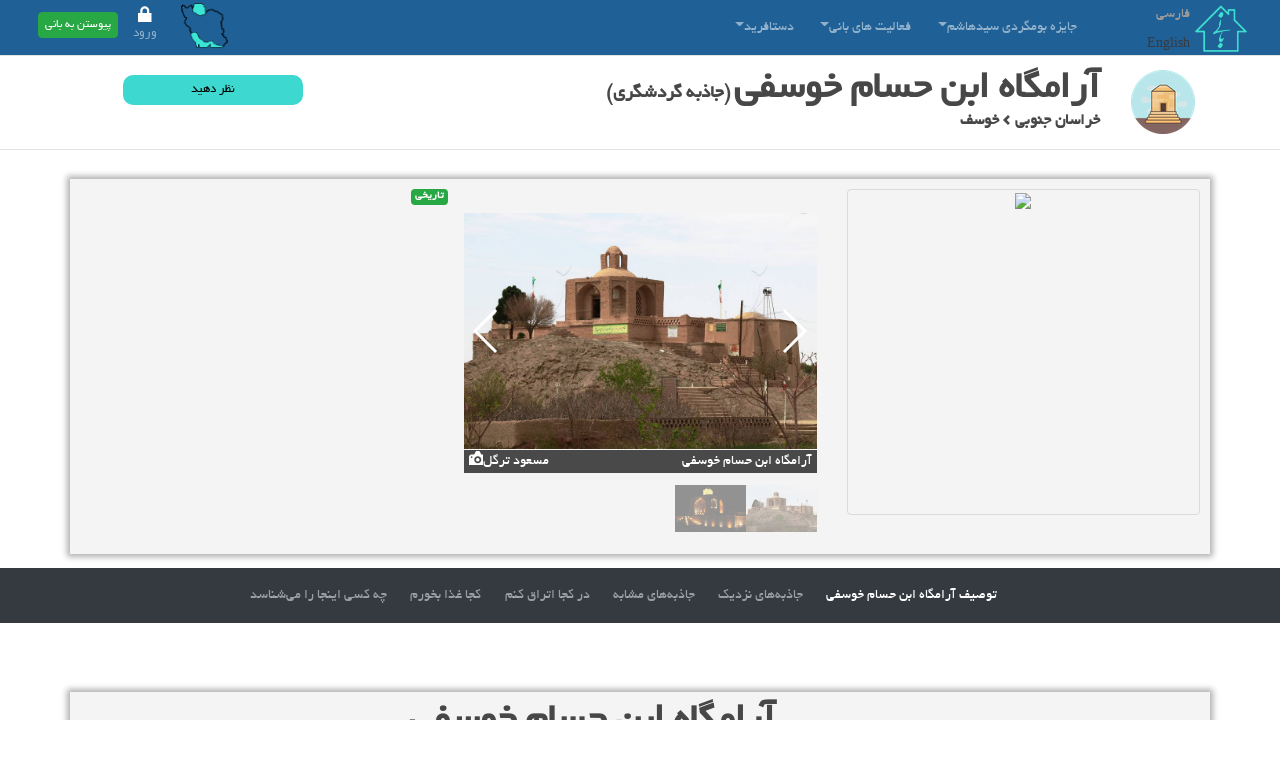

--- FILE ---
content_type: text/html; charset=utf-8
request_url: http://www.baniboom.com/fa/attraction/ebnehesamkhusfi-tomb
body_size: 71947
content:



<!DOCTYPE html>







<html lang="fa" prefix="og: http://ogp.me/ns#">
<head>
    <meta property="og:site_name" content="بانی‌بوم" />
    <meta property="og:image" content="http://www.baniboom.com/media/photologue/photos/cache/IMG_1987.JPG-1_thumb_itemator_twopart_big.JPG" />
    <meta property="og:title" content="آرامگاه ابن حسام خوسفی - آرامگاه ابن حسام خوسفی در شهر خوسف، استان خراسان جنوبی - بانی‌بوم" />
    <meta property="og:description" content="آرامگاه ابن حسام خوسفی، شاعر برجسته قرن نهم قمری در حاشیه شمالی شهر خوسف قرار دارد" />
    <meta property="og:url" content="http://www.baniboom.com/fa/attraction/ebnehesamkhusfi-tomb" />
    <meta property="og:type" content="website" />
    <meta charset="utf-8">
    <meta http-equiv="X-UA-Compatible" content="IE=edge">
    <meta http-equiv="content-type" content="text/html; charset=utf-8"/>
    <meta name="viewport" content="width=device-width, initial-scale=1.0, maximum-scale=1.0, user-scalable=no" />
    <!-- The above 3 meta tags *must* come first in the head; any other head content must come *after* these tags -->
    <meta name="description"
          content="آرامگاه ابن حسام خوسفی، شاعر برجسته قرن نهم قمری در حاشیه شمالی شهر خوسف قرار دارد">
    <meta name="author" content="Baniboom Group">
    <meta name="keywords" content="آرامگاه,ابن حسام خوسفی,اکوتوریسم,ایران,ایرانگردی,بومگردی,بیرجند,توریسم,خراسان جنوبی,خوسف,سفر,سفر,فرهنگ,گردشگری,">
    <link rel="shortcut icon" href="/static/images/favicon.png">
    
    <link rel="stylesheet" href="https://cdnjs.cloudflare.com/ajax/libs/Swiper/4.5.1/css/swiper.min.css">

    <title>
        
            آرامگاه ابن حسام خوسفی - 
            آرامگاه ابن حسام خوسفی در شهر خوسف، استان خراسان جنوبی - 
            بانی‌بوم
        
    </title>
    <!--[if lte IE 8]><script src="/static/js/html5shiv.js"></script><![endif]-->
    
        <link rel="stylesheet" href="/static/css/setfonts-fa.css"/>
    
  <link rel="stylesheet" href="https://maxcdn.bootstrapcdn.com/bootstrap/4.3.1/css/bootstrap.min.css">    <link rel="stylesheet" href="/static/css/style.css?v=7"/>
    <link href="https://cdnjs.cloudflare.com/ajax/libs/open-iconic/1.1.1/font/css/open-iconic-bootstrap.min.css" rel="stylesheet">
    
    <link rel="stylesheet" href="/static/css/bootstrap-rtl.min.css">
    

    <link rel="stylesheet" href="https://cdnjs.cloudflare.com/ajax/libs/flickity/2.1.2/flickity.min.css">
    <link rel="stylesheet" type="text/css" href="/static/css/jQuery.mb.miniAudioPlayer.min.css" title="style"  media="screen"/>
        
    
<script src="https://ajax.googleapis.com/ajax/libs/jquery/3.4.1/jquery.min.js"></script>

<script type="application/ld+json">
{
  "@context" : "http://schema.org",
  "@type" : "Organization",
  "name" : "Baniboom group",
  "url" : "http://www.baniboom.com",
  "sameAs" : [
    "https://www.facebook.com/baniboomgroup",
    "https://www.twitter.com/baniboomgroup",
    "https://www.instagram.com/baniboomgroup",
    "https://www.pinterest.com/baniboomgroup",
    "https://t.me/baniboomgroup",
    "https://www.aparat.com/baniboom"
  ]
}
</script>



	<link rel="stylesheet" href="/static/mapir/css/mapp.min.css">
	<link rel="stylesheet" href="/static/mapir/css/fa/style.css" data-locale="true">

<!-- Global site tag (gtag.js) - Google Analytics -->
<script async src="https://www.googletagmanager.com/gtag/js?id=UA-27837254-6"></script>
<script>
  window.dataLayer = window.dataLayer || [];
  function gtag(){dataLayer.push(arguments);}
  gtag('js', new Date());

  gtag('config', 'UA-27837254-6');
</script>



</head>
<body class="landing body-right" data-spy="scroll">

<nav class="navbar navbar-dark navbar-expand-md navbar-bani bg-dark mb-4 fixed-top" id="BaseNav">
    <a class="navbar-brand" href="/">
        <img src="/static/images/bani.png" alt="بانی‌بوم">
    </a>
    <ul class="nav navbar-nav navbar-right">
        <li class="lang-li">
            
                
                    <a 
                       class="lang-link lang-link-selected">
                        
                        فارسی
                    </a>
                
            
                
                    <a href="/en/attraction/ebnehesamkhusfi-tomb"
                       class="lang-link ">
                        
                        English
                    </a>
                
            
        </li>
    </ul>

    <button class="navbar-toggler" type="button" data-toggle="collapse" data-target="#navbarCollapse"
            aria-controls="navbarCollapse" aria-expanded="false" aria-label="Toggle navigation">
        <span class="navbar-toggler-icon"></span>
    </button>
    <div class="collapse navbar-collapse" id="navbarCollapse">
        <ul class="navbar-nav   navbar-right">
            
                <li class="nav-item dropdown">
                    <a class="nav-link dropdown-toggle" href="#" id="dropdownSeiedhashemawards" data-toggle="dropdown"
                       aria-haspopup="true" aria-expanded="false">جایزه بومگردی سیدهاشم</a>
                    <div class="dropdown-menu" aria-labelledby="dropdownSeiedhashemawards">
                        
                            <a class="dropdown-item" href="/page/awardintro">درباره جایزه سیدهاشم</a>
                        
                            <a class="dropdown-item" href="/page/barandazreopeningceremony">مراسم بازگشایی بارانداز طباطبایی</a>
                        
                            <a class="dropdown-item" href="/page/firstaward">اولین دوره جایزه سید‌هاشم</a>
                        
                    </div>
                </li>
            
                <li class="nav-item dropdown">
                    <a class="nav-link dropdown-toggle" href="#" id="dropdownbaniboomdo" data-toggle="dropdown"
                       aria-haspopup="true" aria-expanded="false">فعالیت های بانی</a>
                    <div class="dropdown-menu" aria-labelledby="dropdownbaniboomdo">
                        
                            <a class="dropdown-item" href="/page/training">آموزش</a>
                        
                            <a class="dropdown-item" href="/page/tourism">چرا بر گردشگری تاکید داریم؟</a>
                        
                            <a class="dropdown-item" href="/page/baniboomgoal">اهداف بانی</a>
                        
                    </div>
                </li>
            
                <li class="nav-item dropdown">
                    <a class="nav-link dropdown-toggle" href="#" id="dropdowndastaafarid" data-toggle="dropdown"
                       aria-haspopup="true" aria-expanded="false">دستافرید</a>
                    <div class="dropdown-menu" aria-labelledby="dropdowndastaafarid">
                        
                            <a class="dropdown-item" href="/page/dastaafaridgoal">اهداف دستافرید</a>
                        
                    </div>
                </li>
            
        </ul>

        <ul class="navbar-nav mr-auto my-2 my-md-0">
            <li class="nav-item">
                <a href="/page/iran" class="nav-link navbar-brand">
                    <img src="/static/images/iran-mini2.png" alt="iran"/>
                </a>
            </li>
            <li class="nav-item nav-login">
                <a href="#" data-toggle="modal"
                   data-target="#loginModal"
                   class="nav-link nav-profile align-center">
                    <span class="oi oi-lock-locked"></span>
                    <br/>
                    <span style="font-size: 0.9em;">
                        
                            ورود
                        
                    </span>
                </a>
            </li>
            
                <li class="nav-item align-middle"><a href="#" data-toggle="modal" data-target="#registerationModal"
                                        style="line-height: 60px">
                        <span class="btn btn-success navbar-btn">
                      پیوستن به بانی
                            </span>
                </a></li>
            
        </ul>
    </div>

</nav>



<div class="banicontent">


	



    
    <section class="style1 special wrapper">
        <div class="container">
            <div class="row">
            <div class="col-md-1 align-right">
                
                    <a href="/fa/attraction/type/Historical">
                    <img src="/media/filer_public_thumbnails/filer_public/6a/1d/6a1df73b-201a-47fe-9679-4943b17854fd/histocial.png__64x64_q85_crop_subject_location-300%2C300_subsampling-2_upscale.png"  alt="تاریخی" title="تاریخی" class="att_icon" />
                    </a>
                
            <script>
                $('.att_icon').mouseenter(function () {
                    $(this).css('z-index', 2);
                })
                $('.att_icon').mouseleave(function () {
                    $(this).css('z-index', 1);
                })
            </script>
            </div>

            <div class="col-md-8 align-right">
                    <h1 style="display: inline">آرامگاه ابن حسام خوسفی</h1>  <h3 style="display: inline">(<a href="/attraction">جاذبه گردشگری</a>)</h3>
                    <h4>


    
        
            <a href='/fa/province/skhorasan' alt='خراسان جنوبی'>خراسان جنوبی</a>
        
        
            
                <span class="oi oi-chevron-left" style="font-size: 10px"></span>
            
        

    
        
            <a href='/fa/city/khusf-city' alt='خوسف'>خوسف</a>
        
        

    
</h4>
                </div>
                


<div class="modal fade" id="reviewModal" role="dialog">
    <div class="modal-dialog">

    
      <!-- Modal content-->
      <div class="modal-content">
        <div class="modal-header">
          <button type="button" class="close" data-dismiss="modal">&times;</button>
          <h4 class="modal-title">نظر دهید آرامگاه ابن حسام خوسفی</h4>
        </div>
        <div class="modal-body">
            <div class="row">
                 <div class="col-md-offset-1 col-md-10 col-sm-12">
	                


<link rel="stylesheet" type="text/css" href="/static/fluent_comments/css/ajaxcomments.css" />
<script type="text/javascript" src="/static/fluent_comments/js/ajaxcomments.js?v=123"></script>
<script type="text/javascript" src="/static/ckeditor/ckeditor-init.js"></script>
<script type="text/javascript" src="/static/ckeditor/ckeditor/ckeditor.js"></script>








        <div class="row">
            <div class="col-md-12" style="margin-bottom: 15px">
                
                
                    





<script>
var rate10 = "/static/images/rate10.gif";
var rate00 = "/static/images/rate00.gif";
var rate05 = "/static/images/rate05.gif";
var language = "fa";
</script>
    <script src="/static/js/banipolls.js?v=2"></script>
<div id="inreview">

    <script>
        var inreviewebnehesamkhusfi_tomb_votes = [];
    </script>
    

    
    
    

</div>

                
            </div>
        </div>

    <form action="/fa/comments/post/" method="POST"
          class="js-comments-form comments-form form-horizontal"
          data-ajax-action="/fa/comments/post/ajax/">

    <input type="hidden" name="csrfmiddlewaretoken" value="Tu1aKkDwRuutNRI1TnelG0TZa3S3QwqkgwHhZ5vfCAfjVoVfN3z2NxGC4lFyqhuJ">
        <input type="hidden" name="rating_result"/>
        
            <div class="col-md-4"><label for="id_name">نام:</label></div>
            <div class="col-md-8"><div class="form-group"><label class="sr-only" for="id_name">نام</label><input type="text" name="name" maxlength="50" class="form-control" placeholder="نام" title="" required id="id_name"></div></div>
            

            <div class="col-md-4"><label for="id_email_phone">ایمیل یا شماره‌ تلفن همراه:</label></div>
            <div class="col-md-8"><div class="form-group"><label class="sr-only" for="id_email_phone">ایمیل یا شماره‌ تلفن همراه</label><input type="text" name="email_phone" autofocus="" maxlength="254" class="form-control" placeholder="ایمیل یا شماره‌ تلفن همراه" title="" required id="id_email_phone"></div></div>
            


        
        <div class="col-md-4"><label for="id_title">عنوان نظر:</label></div>
        <div class="col-md-8"><div class="form-group"><label class="sr-only" for="id_title">عنوان نظر</label><input type="text" name="title" autofocus="" maxlength="254" class="form-control" placeholder="عنوان نظر" title="" required id="id_title"></div></div>
        



        <div class="form-group"><label class="sr-only" for="id_comment">نظر</label><textarea name="comment" cols="40" rows="10" maxlength="3000" class="form-control" placeholder="نظر" title="" id="id_comment">
</textarea></div>


    <input type="hidden" name="content_type" value="residency.attraction" id="id_content_type">
    <input type="hidden" name="object_pk" value="86" id="id_object_pk">
    <input type="hidden" name="timestamp" value="1763051604" id="id_timestamp">
    <input type="hidden" name="security_hash" value="d3738bbdd0abd414f0c90be0708ed642b5e224f4" id="id_security_hash">


        <div id="review_captcha">
        <span class="captcha-question">نتیجه‌ی 3 - 9 چند می‌شود؟</span>

<input
        type="text"
        name="captcha_0"
        
        
            
                size="5"
            
        
            
                required
            
        
            
                id="id_captcha_0"
            
        
            
         />

<input
        type="hidden"
        name="captcha_1"
         value="3f2dfcbc79f2674fadf136babeeabbb07be1fe7f" 
        
            
                required
            
        
            
                id="id_captcha_1"
            
        
            
         />
        </div>
        <div class="row">
            <div class="col-md-12">
                <div class="form-group">
                    <input type="submit" name="post" class="btn btn-primary" value="ارسال"/>



                <span class="comment-waiting" id="comment-waiting" style="display: none;">
    <div class="loading">Loading&#8230;</div>
                    <style>
/* Absolute Center Spinner */
                    </style>
</span>
                <span class="comment-added-message" id="comment-added-message-384" style="display: none;">Your comment has been posted!</span>
                <div class="comment-moderated-message" id="comment-moderated-message-384" style="display: none;">Your
                    comment has been posted, it will be visible for other users after approval.
                </div>

        </div>
            </div>
        </div>

    </form>







                 </div>
            </div>
        </div>
        <div class="modal-footer">
          <button type="button" class="btn btn-default" data-dismiss="modal">بستن</button>
        </div>

      </div>
      
    </div>
</div>

<div class="modal fade" id="reviewResultModal" role="dialog">
    <div class="modal-dialog">

      <!-- Modal content-->
      <div class="modal-content">
        <div class="modal-body">
                نظر شما ارسال شد. <br />
            <div id="has_comment">
                این نظر بعد از تایید مدیر سایت قابل مشاهده خواهد بود.
            </div>
        </div>
        <div class="modal-footer" style="text-align: center">
          <button type="button" class="btn btn-default" data-dismiss="modal">بستن</button>
        </div>
      </div>

    </div>
</div>



<div class="modal fade" id="ReviewAlert" role="dialog">
    <div class="modal-dialog">
        <div class="modal-content">
            <div class="modal-body">
                <div class="alert" id="ReviewAlertText">
                </div>
            </div>
        </div>
    </div>
</div>

<script>
    $(document).ready(function() {
        if (window.location.hash.substr(1) == 'showreview') {
            $('#reviewModal').modal('show');
        }
    })
</script>




































                <div class="col-md-3"
                     style="text-align: center; vertical-align: middle; height: 100%">
                            <input type="submit" value="نظر دهید" id="book_submit" style="height: 30px; width: 180px; line-height: 30px; margin: 5px"
                            id="review_submit" data-toggle="modal" data-target="#reviewModal" /><br/>

                    <br />
                    
                    








                </div>
            </div>
        </div>
    </section>

<section class="wrapper style2 special">
    <div class="container place-block">
        <div class="row">
            <div class="col-md-4">
                <section class="box">
                    





<div style='overflow:hidden;height:320px;width:100%'>
    <a href="#" data-toggle="modal" data-target="#myModal">
                        <img id="ebnehesamkhusfi_tomb_map_img" />
        


    </a>

<div class="modal fade" id="myModal" tabindex="-1" role="dialog" aria-hidden="true">
    <div class="modal-dialog modal-full">
    
      <!-- Modal content-->
      <div class="modal-content">
        <div class="modal-body">
            <button type="button" class="close" data-dismiss="modal">&times;</button>
            <div id="ebnehesamkhusfi_tomb_map" class='map_convas'> </div>
        </div>
      </div>
      
    </div>
  </div> 

<script type='text/javascript'>
$(document).ready(function() {
    setTimeout(function() {
        locations = [
            
                    [
                        32.794436,
                        59.123628,
                        '<a href="/fa/attraction/giuk-waterfall">آبشار گیوک (جاذبه گردشگری)</a>',
                        '/media/filer_public/38/5e/385e9af5-4055-45d0-8a01-7b844a6f8ba3/attraction-pin.png',
                        'giuk-waterfall'
                    ],
            
                    [
                        32.39629,
                        59.020701,
                        '<a href="/fa/attraction/shahsoleimanali-tomb">آرامگاه امامزاده شاه سلیمان علی (ع) (جاذبه گردشگری)</a>',
                        '/media/filer_public/38/5e/385e9af5-4055-45d0-8a01-7b844a6f8ba3/attraction-pin.png',
                        'shahsoleimanali-tomb'
                    ],
            
                    [
                        32.880613,
                        59.212628,
                        '<a href="/fa/attraction/hesamodole-tomb">آرامگاه حسام الدوله (جاذبه گردشگری)</a>',
                        '/media/filer_public/38/5e/385e9af5-4055-45d0-8a01-7b844a6f8ba3/attraction-pin.png',
                        'hesamodole-tomb'
                    ],
            
                    [
                        32.879206,
                        59.215883,
                        '<a href="/fa/attraction/hakimnazari-tomb">آرامگاه حکیم نزاری (جاذبه گردشگری)</a>',
                        '/media/filer_public/38/5e/385e9af5-4055-45d0-8a01-7b844a6f8ba3/attraction-pin.png',
                        'hakimnazari-tomb'
                    ],
            
                    [
                        32.877454,
                        59.213997,
                        '<a href="/fa/attraction/baharestan-fort">ارگ بهارستان (جاذبه گردشگری)</a>',
                        '/media/filer_public/38/5e/385e9af5-4055-45d0-8a01-7b844a6f8ba3/attraction-pin.png',
                        'baharestan-fort'
                    ],
            
                    [
                        32.876351,
                        59.20842,
                        '<a href="/fa/attraction/kolahfarangi-fort">ارگ کلاه فرنگی (جاذبه گردشگری)</a>',
                        '/media/filer_public/38/5e/385e9af5-4055-45d0-8a01-7b844a6f8ba3/attraction-pin.png',
                        'kolahfarangi-fort'
                    ],
            
                    [
                        32.883435,
                        59.213411,
                        '<a href="/fa/attraction/birjandold-bazar">بازار قدیم بیرجند (جاذبه گردشگری)</a>',
                        '/media/filer_public/38/5e/385e9af5-4055-45d0-8a01-7b844a6f8ba3/attraction-pin.png',
                        'birjandold-bazar'
                    ],
            
                    [
                        32.266535,
                        59.016882,
                        '<a href="/fa/attraction/amirabad-garden">باغ و عمارت امیرآباد (جاذبه گردشگری)</a>',
                        '/media/filer_public/38/5e/385e9af5-4055-45d0-8a01-7b844a6f8ba3/attraction-pin.png',
                        'amirabad-garden'
                    ],
            
                    [
                        32.853156,
                        59.228233,
                        '<a href="/fa/attraction/akbaryeh-garden">باغ و عمارت اکبریه (جاذبه گردشگری)</a>',
                        '/media/filer_public/38/5e/385e9af5-4055-45d0-8a01-7b844a6f8ba3/attraction-pin.png',
                        'akbaryeh-garden'
                    ],
            
                    [
                        32.850093,
                        59.219652,
                        '<a href="/fa/attraction/rahimabad-garden">باغ و عمارت رحیم آباد (جاذبه گردشگری)</a>',
                        '/media/filer_public/38/5e/385e9af5-4055-45d0-8a01-7b844a6f8ba3/attraction-pin.png',
                        'rahimabad-garden'
                    ],
            
                    [
                        32.85453,
                        59.294487,
                        '<a href="/fa/attraction/shokatabad-garden">باغ و عمارت شوکت آباد (جاذبه گردشگری)</a>',
                        '/media/filer_public/38/5e/385e9af5-4055-45d0-8a01-7b844a6f8ba3/attraction-pin.png',
                        'shokatabad-garden'
                    ],
            
                    [
                        32.881182,
                        59.21211,
                        '<a href="/fa/attraction/khajehkhezr-building">بنای خواجه خضر (جاذبه گردشگری)</a>',
                        '/media/filer_public/38/5e/385e9af5-4055-45d0-8a01-7b844a6f8ba3/attraction-pin.png',
                        'khajehkhezr-building'
                    ],
            
                    [
                        32.828544,
                        59.182917,
                        '<a href="/fa/attraction/omarshah-dam">بند عمر شاه (جاذبه گردشگری)</a>',
                        '/media/filer_public/38/5e/385e9af5-4055-45d0-8a01-7b844a6f8ba3/attraction-pin.png',
                        'omarshah-dam'
                    ],
            
                    [
                        32.870588,
                        59.22579,
                        '<a href="/fa/city/birjand-city">بیرجند (شهر)</a>',
                        '/media/filer_public/14/f5/14f51a57-9a0b-476b-824e-56b51cb50b8a/city-pin.png',
                        'birjand-city'
                    ],
            
                    [
                        32.878488,
                        59.213001,
                        '<a href="/fa/attraction/arasteh-hoseinieh">حسینیه آراسته (جاذبه گردشگری)</a>',
                        '/media/filer_public/38/5e/385e9af5-4055-45d0-8a01-7b844a6f8ba3/attraction-pin.png',
                        'arasteh-hoseinieh'
                    ],
            
                    [
                        32.88027,
                        59.21038,
                        '<a href="/fa/attraction/navab-hoseinieh">حسینیه نواب (جاذبه گردشگری)</a>',
                        '/media/filer_public/38/5e/385e9af5-4055-45d0-8a01-7b844a6f8ba3/attraction-pin.png',
                        'navab-hoseinieh'
                    ],
            
                    [
                        32.780671,
                        58.891943,
                        '<a href="/fa/attraction/tajvar-house">خانه تاجور (جاذبه گردشگری)</a>',
                        '/media/filer_public/38/5e/385e9af5-4055-45d0-8a01-7b844a6f8ba3/attraction-pin.png',
                        'tajvar-house'
                    ],
            
                    [
                        32.783484,
                        58.891096,
                        '<a href="/fa/city/khusf-city">خوسف (شهر)</a>',
                        '/media/filer_public/14/f5/14f51a57-9a0b-476b-824e-56b51cb50b8a/city-pin.png',
                        'khusf-city'
                    ],
            
                    [
                        33.643009,
                        59.632684,
                        '<a href="/fa/attraction/hendostan-valley">دره هندوستان (جاذبه گردشگری)</a>',
                        '/media/filer_public/38/5e/385e9af5-4055-45d0-8a01-7b844a6f8ba3/attraction-pin.png',
                        'hendostan-valley'
                    ],
            
                    [
                        32.300027,
                        59.160054,
                        '<a href="/fa/attraction/daghegiv">دق گیو (جاذبه گردشگری)</a>',
                        '/media/filer_public/38/5e/385e9af5-4055-45d0-8a01-7b844a6f8ba3/attraction-pin.png',
                        'daghegiv'
                    ],
            
                    [
                        32.883042,
                        59.205256,
                        '<a href="/fa/attraction/birjand-castle">قلعه بیرجند (جاذبه گردشگری)</a>',
                        '/media/filer_public/38/5e/385e9af5-4055-45d0-8a01-7b844a6f8ba3/attraction-pin.png',
                        'birjand-castle'
                    ],
            
                    [
                        32.878661,
                        59.213912,
                        '<a href="/fa/attraction/shokatieh-school">مدرسه شوکتیه (جاذبه گردشگری)</a>',
                        '/media/filer_public/38/5e/385e9af5-4055-45d0-8a01-7b844a6f8ba3/attraction-pin.png',
                        'shokatieh-school'
                    ],
            
                    [
                        32.879743,
                        59.209477,
                        '<a href="/fa/attraction/masoumie-school">مدرسه معصومیه (جاذبه گردشگری)</a>',
                        '/media/filer_public/38/5e/385e9af5-4055-45d0-8a01-7b844a6f8ba3/attraction-pin.png',
                        'masoumie-school'
                    ],
            
                    [
                        32.634174,
                        59.456747,
                        '<a href="/fa/attraction/khatounshrine-tomb">مزار بی بی زینب خاتون (جاذبه گردشگری)</a>',
                        '/media/filer_public/38/5e/385e9af5-4055-45d0-8a01-7b844a6f8ba3/attraction-pin.png',
                        'khatounshrine-tomb'
                    ],
            
                    [
                        32.893363,
                        59.236433,
                        '<a href="/fa/attraction/dareyesheikhan-tomb">مزارشهدای دره شیخان (جاذبه گردشگری)</a>',
                        '/media/filer_public/38/5e/385e9af5-4055-45d0-8a01-7b844a6f8ba3/attraction-pin.png',
                        'dareyesheikhan-tomb'
                    ],
            
                    [
                        32.781069,
                        58.891966,
                        '<a href="/fa/attraction/khusf-mosque">مسجد جامع خوسف (جاذبه گردشگری)</a>',
                        '/media/filer_public/38/5e/385e9af5-4055-45d0-8a01-7b844a6f8ba3/attraction-pin.png',
                        'khusf-mosque'
                    ],
            
                    [
                        32.880099,
                        59.210133,
                        '<a href="/fa/attraction/chaharderakht-mosque">مسجد جامع چهار درخت (جاذبه گردشگری)</a>',
                        '/media/filer_public/38/5e/385e9af5-4055-45d0-8a01-7b844a6f8ba3/attraction-pin.png',
                        'chaharderakht-mosque'
                    ],
            
                    [
                        33.014574,
                        59.891539,
                        '<a href="/fa/attraction/hendevalan-mosque">مسجد هندوالان (جاذبه گردشگری)</a>',
                        '/media/filer_public/38/5e/385e9af5-4055-45d0-8a01-7b844a6f8ba3/attraction-pin.png',
                        'hendevalan-mosque'
                    ],
            
                    [
                        32.582047,
                        59.227944,
                        '<a href="/fa/attraction/birjandarcheology-museum">موزه باستان شناسی بیرجند (جاذبه گردشگری)</a>',
                        '/media/filer_public/38/5e/385e9af5-4055-45d0-8a01-7b844a6f8ba3/attraction-pin.png',
                        'birjandarcheology-museum'
                    ],
            
                    [
                        32.852795,
                        59.22635,
                        '<a href="/fa/attraction/dollmuseum-birjand">موزه عروسک بیرجند (جاذبه گردشگری)</a>',
                        '/media/filer_public/38/5e/385e9af5-4055-45d0-8a01-7b844a6f8ba3/attraction-pin.png',
                        'dollmuseum-birjand'
                    ],
            
                    [
                        32.881185,
                        59.209109,
                        '<a href="/fa/attraction/mirasepahlavani-museum">موزه میراث پهلوانی (جاذبه گردشگری)</a>',
                        '/media/filer_public/38/5e/385e9af5-4055-45d0-8a01-7b844a6f8ba3/attraction-pin.png',
                        'mirasepahlavani-museum'
                    ],
            
                    [
                        32.469061,
                        58.319447,
                        '<a href="/fa/attraction/lut-hotwaterspring">چشمه آبگرم لوت (جاذبه گردشگری)</a>',
                        '/media/filer_public/38/5e/385e9af5-4055-45d0-8a01-7b844a6f8ba3/attraction-pin.png',
                        'lut-hotwaterspring'
                    ],
            
                    [
                        32.631189,
                        59.402111,
                        '<a href="/fa/village/chenesht-village">چنشت (روستا)</a>',
                        '/media/filer_public/33/0f/330fd1b2-fef1-4565-b767-f33d76d7d439/village-pin.png',
                        'chenesht-village'
                    ],
            
                    [
                        32.816931,
                        59.235763,
                        '<a href="/fa/village/chahardah-village">چهارده (روستا)</a>',
                        '/media/filer_public/33/0f/330fd1b2-fef1-4565-b767-f33d76d7d439/village-pin.png',
                        'chahardah-village'
                    ],
            
                    [
                        32.24871,
                        58.473272,
                        '<a href="/fa/city/kashmar-city">کاشمر (شهر)</a>',
                        '/media/filer_public/14/f5/14f51a57-9a0b-476b-824e-56b51cb50b8a/city-pin.png',
                        'kashmar-city'
                    ],
            
                    [
                        32.775472,
                        58.878924,
                        '<a href="/fa/ecolodge/alavihouse-ecolodge">خانه علوی (اقامتگاه بومگردی)</a>',
                        '/media/filer_public/a8/82/a882f144-d93a-4751-9e45-b3c5b3cbaf96/ecolodge-pin.png',
                        'alavihouse-ecolodge'
                    ],
            
                    [
                        32.876346,
                        59.222123,
                        '<a href="/fa/restaurant/maiede-restaurant">شربت کده مائده (رستوران)</a>',
                        '/media/filer_public/73/de/73de3a45-1af5-4a44-b738-93dca951eea2/0-4.png',
                        'maiede-restaurant'
                    ],
            
                    [
                        32.850752,
                        59.228077,
                        '<a href="/fa/ecolodge/zaghebor-ecolodge">زاغ بور (اقامتگاه بومگردی)</a>',
                        '/media/filer_public/a8/82/a882f144-d93a-4751-9e45-b3c5b3cbaf96/ecolodge-pin.png',
                        'zaghebor-ecolodge'
                    ],
            
        ];
        marker_url = false;
        
        marker_url = '/media/filer_public/38/5e/385e9af5-4055-45d0-8a01-7b844a6f8ba3/attraction-pin.png';
        

        init_map('ebnehesamkhusfi_tomb_map',32.778783, 58.876803, 11, marker_url, 'آرامگاه ابن حسام خوسفی', locations)
    }, 10);
});


 </script>
<script src="/static/js/map.js" ></script>




</div>


                </section>
            </div>
            <div class="col-md-4">
                



<style>
    .swiper-container {
      width: 100%;
      height: 300px;
      margin-left: auto;
      margin-right: auto;
    }
    .swiper-slide {
      background-size: cover;
      background-position: center;
    }
    .gallery-top {
      height: 80%;
      width: 100%;
    }
    .gallery-thumbs {
      height: 20%;
      box-sizing: border-box;
      padding: 10px 0;
    }
    .gallery-thumbs .swiper-slide {
      height: 100%;
      opacity: 0.4;
    }
    .gallery-thumbs .swiper-slide-thumb-active {
      opacity: 1;
    }
    .swiper-slide .title{
        padding-left: 5px;
        padding-right: 5px;
        position: absolute;
        bottom: 0px;
        width: 100%;
        background-color: rgba(0,0,0,0.7);
        color: white;        
    }
  </style>

  <div class="swiper-container gallery-top">
    <div class="swiper-wrapper">
    
      <div class="swiper-slide">
        <div class="title" data-swiper-parallax="-300">
                            <div style="float: right">آرامگاه ابن حسام خوسفی</div>
                            <div style="left: 5px;text-align:left;">
                                مسعود ترگل<span class="oi oi-camera-slr"></span>
                            </div>
        </div>
        <div class="swiper-zoom-container">
          <img src="/media/photologue/photos/cache/IMG_4270.JPG-1_mEeedGi_slider_big.JPG">
        </div>
        <div>
            <div style="float: right">آرامگاه ابن حسام خوسفی</div>
            <div style="left: 5px;text-align:left;">
                (مسعود ترگل)
            </div>
        </div>
      </div>
      
      <div class="swiper-slide">
        <div class="title" data-swiper-parallax="-300">
                            <div style="float: right">آرامگاه ابن حسام خوسفی</div>
                            <div style="left: 5px;text-align:left;">
                                مسعود ترگل<span class="oi oi-camera-slr"></span>
                            </div>
        </div>
        <div class="swiper-zoom-container">
          <img src="/media/photologue/photos/cache/IMG_1987.JPG-1_slider_big.JPG">
        </div>
        <div>
            <div style="float: right">آرامگاه ابن حسام خوسفی</div>
            <div style="left: 5px;text-align:left;">
                (مسعود ترگل)
            </div>
        </div>
      </div>
      
    </div>
    <!-- Add Arrows -->
    <div class="swiper-button-next swiper-button-white"></div>
    <div class="swiper-button-prev swiper-button-white"></div>
  </div>
  <div class="swiper-container gallery-thumbs">
    <div class="swiper-wrapper">
        
      <div class="swiper-slide">
        <div class="swiper-zoom-container">
          <img src="/media/photologue/photos/cache/IMG_4270.JPG-1_mEeedGi_slider_big.JPG">
        </div>
      </div>
      
      <div class="swiper-slide">
        <div class="swiper-zoom-container">
          <img src="/media/photologue/photos/cache/IMG_1987.JPG-1_slider_big.JPG">
        </div>
      </div>
      
    </div>
  </div>

  <!-- Swiper JS -->
  <script src="https://cdnjs.cloudflare.com/ajax/libs/Swiper/4.5.1/js/swiper.min.js"></script>

  <!-- Initialize Swiper -->
  <script>
    var galleryThumbs = new Swiper('.gallery-thumbs', {
      spaceBetween: 0,
      slidesPerView: 5,
      loop: false,
      freeMode: true,
      loopedSlides: 5, //looped slides should be the same
      watchSlidesVisibility: true,
      watchSlidesProgress: true,
    });
    var galleryTop = new Swiper('.gallery-top', {
      zoom: true,
      spaceBetween: 10,
      loop:true,
      loopedSlides: 5, //looped slides should be the same
      navigation: {
        nextEl: '.swiper-button-next',
        prevEl: '.swiper-button-prev',
      },
      thumbs: {
        swiper: galleryThumbs,
      },
    });
  </script>




            </div>
            <div class="col-md-4 align-right">
                <div class="row">
                    
                            <span class="badge badge-success">تاریخی</span>
                    
                



<p class="card-text">


    

     
        
    

    

    

    

    

     
        
    

     
        
    


 
    




 
    


 
    


 
    


 
    






</p>

                </div>
                <div class="float-left">
                        
                </div>
                
            </div>

        </div>
    </div>
</section>

<nav id="ObjNav" class="navbar  navbar-expand-lg navbar-dark bg-dark top-navbar" data-toggle="sticky-onscroll">
<div class="container">
    <button class="navbar-toggler" type="button" data-toggle="collapse" data-target="#navbarSupportedContent" aria-controls="navbarSupportedContent" aria-expanded="false" aria-label="Toggle navigation">
        <span class="navbar-toggler-icon"></span>
    </button>
    <div class="collapse navbar-collapse justify-content-center" id="ObjNavContent">
        <ul class="navbar-nav">
            
                <li class="nav-item"><a class="nav-link active" href="#ebnehesamkhusfi-tomb-desc">توصیف آرامگاه ابن حسام خوسفی</a></li>
            
            
            <li class="nav-item" id="around_link"><a class="nav-link" href="#around_block">جاذبه‌های نزدیک</a></li>
            <li class="nav-item" id="similar_link"><a class="nav-link" href="#similar_block">جاذبه‌های مشابه</a></li>
            <li class="nav-item" id="ecolodges_link"><a class="nav-link" href="#ecolodges_block">در کجا اتراق کنم</a></li>
            <li class="nav-item" id="restaurants_link"><a class="nav-link" href="#restaurants_block">کجا غذا بخورم</a></li>
            <li class="nav-item" id="leaders_link"><a class="nav-link" href="#leaders_block">چه کسی اینجا را می‌شناسد</a></li>
            
            
        </ul>
    </div>
</div>
</nav>
<div id="dummy"></div>


        

    <section class="wrapper style2 special">
        <div class="container place-block">
            <div class="row">
                <div class="col-md-12">
                    




    <div id="ebnehesamkhusfi-tomb-desc" class="block-location"></div>

    <div class="row">
        <div class="col-md-2" style="text-align: center">

            
            <img src="/static/images/favourite.png" style="height: 50px; margin-bottom: 80px; margin-top: 80px" alt="favourite"> <br />
            
            <img src="/static/images/share.png" style="height: 50px" alt="share">
        </div>

        <div class="col-md-9">
            <h1>آرامگاه ابن حسام خوسفی</h1>
                

            <div style="text-align: justify">
                    
                    <p dir="RTL" style="text-align:justify"><span style="font-size:16px"><span style="font-family:Tahoma,Geneva,sans-serif">&nbsp;آرامگاه ابن حسام خوسفی، شاعر برجسته قرن نهم قمری بر فراز صخره&zwnj;ای سنگی در حاشیه شمالی شهر&nbsp;<a href="/city/khusf-city" data-toggle="tooltip" title="خوسف">خوسف</a>
&nbsp;قرار دارد. این آرامگاه بیش از&nbsp;۵۰۰ سال قدمت دارد و از آثار دیدنی استان&nbsp;<a href="/province/skhorasan" data-toggle="tooltip" title="خراسان جنوبی">خراسان جنوبی</a>
&nbsp;است. این نبا در دوره صفویه بنا شده است.</span></span></p>

<p dir="RTL" style="text-align:justify"><span style="font-size:16px"><span style="font-family:Tahoma,Geneva,sans-serif">ابن حسام خوسفی سال&nbsp;۷۸۲ قمری در شهر امروزی خوسف به دنیا آمد. خوسف از بخش&zwnj;های فعلی <a href="/city/birjand-city" data-toggle="tooltip" title="بیرجند">بیرجند</a>
&nbsp;و از قدیمی&zwnj;ترین آبادی&zwnj;های قهستان است. محمد فرزندحسام الدین حسن، معروف به ابن حسام، شاعر، عارف، فقیه و اندیشمند قرن هشتم و نهم هجری است. آرامگاه ابن حسام خوسفی در سال ۹۲۰ هجری قمری ساخته شد و در قرن ۱۳ قمری مورد مرمت قرار گرفت. این بنای کوچک شامل اتاقکی است با فرم هشت ضلعی که نقشه فضای داخلی آن به صورت چلیپایی است. پوشش مقبره به صورت گنبدی طراحی شده که در مرکز آن یک کلاه فرنگی ساخته شده است. در این قسمت نورگیرهایی تعبیه شده تا هم نور فضای داخلی آرامگاه را تأمین کند و هم باعث تهویه فضای داخل آرامگاه شود. </span></span></p>

<p dir="RTL" style="text-align:justify"><span style="font-size:16px"><span style="font-family:Tahoma,Geneva,sans-serif">این بنا دارای نقشه چلیپایی شکل و پوشش گنبدی است و در سه جهت، سه طاق نما با قوس جناقی دارد. هم&zwnj;چنین در داخل آرامگاه کتیبه&zwnj;ای کاشی کاری شده به رنگ سفید حاوی اشعار ابن حسام است که دور مقبره را فرا گرفته&zwnj; است.</span></span></p>

            </div>
                <div class="col-md-12 " style=" padding: 0px 0px 20px 0px">
            
                </div>


        </div>
    </div>


                </div>
            </div>






            <div id="moreinfo" style="margin-top: -130px; margin-bottom: 130px"></div>
            
            

            <div class="row link_block" id="around_block">
                <div class="col-md-12">
                        <div id="around"></div>
                        <h1>جاذبه‌های نزدیک</h1>
                            
                            



<div class="row">
<div class="col-md-12"  id="near_attractions_ajaxresult">
</div>
</div>

<div class="row" id="near_attractions_ajaxmore">
    <div class="col-md-12" style="text-align: center">
        <input type="button" class="baniButton" value="بیشتر" id="near_attractions_ajaxcall">
        <script>
            var near_attractions_pageNo = 0
            $(function(){
                $("#near_attractions_ajaxcall").click(function(){
                    $.ajax({
                        url: "/fa/ajax/getfive/na/ebnehesamkhusfi-tomb/" + near_attractions_pageNo,
                        cache: false
                    })
                    .done(function( html ) {
                        if (html[0]=='e') {

                            $("#near_attractions_link").hide();
                            $("#near_attractions_block").hide();
                            return;
                        }
                        if (html[0]=='f') {
                            $("#near_attractions_ajaxcall").prop('disabled',true);
                        }
                        html = html.substring(1)
                        near_attractions_pageNo++;
                        $( "#near_attractions_ajaxresult" ).append( html );
                    });
                    return false;
                });
                $("#near_attractions_ajaxcall").click();
            });
        </script>
    </div>

</div>
                            
                </div>
            </div>

            <div class="row link_block" id="similar_block">
                <div class="col-md-12">
                        <div id="similar"></div>
                        <h1>جاذبه‌های مشابه</h1>
                            
                            



<div class="row">
<div class="col-md-12"  id="similar_attractions_ajaxresult">
</div>
</div>

<div class="row" id="similar_attractions_ajaxmore">
    <div class="col-md-12" style="text-align: center">
        <input type="button" class="baniButton" value="بیشتر" id="similar_attractions_ajaxcall">
        <script>
            var similar_attractions_pageNo = 0
            $(function(){
                $("#similar_attractions_ajaxcall").click(function(){
                    $.ajax({
                        url: "/fa/ajax/getfive/sma/ebnehesamkhusfi-tomb/" + similar_attractions_pageNo,
                        cache: false
                    })
                    .done(function( html ) {
                        if (html[0]=='e') {

                            $("#similar_attractions_link").hide();
                            $("#similar_attractions_block").hide();
                            return;
                        }
                        if (html[0]=='f') {
                            $("#similar_attractions_ajaxcall").prop('disabled',true);
                        }
                        html = html.substring(1)
                        similar_attractions_pageNo++;
                        $( "#similar_attractions_ajaxresult" ).append( html );
                    });
                    return false;
                });
                $("#similar_attractions_ajaxcall").click();
            });
        </script>
    </div>

</div>
                            
                </div>
            </div>

            <div class="row link_block" id="ecolodges_block">
                <div class="col-md-12">
                        <div id="ecolodges"></div>
                        <h1>در کجا اتراق کنم</h1>
                            
                            



<div class="row">
<div class="col-md-12"  id="ecolodges_ajaxresult">
</div>
</div>

<div class="row" id="ecolodges_ajaxmore">
    <div class="col-md-12" style="text-align: center">
        <input type="button" class="baniButton" value="بیشتر" id="ecolodges_ajaxcall">
        <script>
            var ecolodges_pageNo = 0
            $(function(){
                $("#ecolodges_ajaxcall").click(function(){
                    $.ajax({
                        url: "/fa/ajax/getfive/ne/ebnehesamkhusfi-tomb/" + ecolodges_pageNo,
                        cache: false
                    })
                    .done(function( html ) {
                        if (html[0]=='e') {

                            $("#ecolodges_link").hide();
                            $("#ecolodges_block").hide();
                            return;
                        }
                        if (html[0]=='f') {
                            $("#ecolodges_ajaxcall").prop('disabled',true);
                        }
                        html = html.substring(1)
                        ecolodges_pageNo++;
                        $( "#ecolodges_ajaxresult" ).append( html );
                    });
                    return false;
                });
                $("#ecolodges_ajaxcall").click();
            });
        </script>
    </div>

</div>
                            
                </div>
            </div>
            <div class="row link_block" id="restaurants_block">
                <div class="col-md-12">
                        <div id="restaurants"></div>
                        <h1>کجا غذا بخورم</h1>
                            
                            



<div class="row">
<div class="col-md-12"  id="restaurants_ajaxresult">
</div>
</div>

<div class="row" id="restaurants_ajaxmore">
    <div class="col-md-12" style="text-align: center">
        <input type="button" class="baniButton" value="بیشتر" id="restaurants_ajaxcall">
        <script>
            var restaurants_pageNo = 0
            $(function(){
                $("#restaurants_ajaxcall").click(function(){
                    $.ajax({
                        url: "/fa/ajax/getfive/nr/ebnehesamkhusfi-tomb/" + restaurants_pageNo,
                        cache: false
                    })
                    .done(function( html ) {
                        if (html[0]=='e') {

                            $("#restaurants_link").hide();
                            $("#restaurants_block").hide();
                            return;
                        }
                        if (html[0]=='f') {
                            $("#restaurants_ajaxcall").prop('disabled',true);
                        }
                        html = html.substring(1)
                        restaurants_pageNo++;
                        $( "#restaurants_ajaxresult" ).append( html );
                    });
                    return false;
                });
                $("#restaurants_ajaxcall").click();
            });
        </script>
    </div>

</div>
                            
                </div>
            </div>
            <div class="row link_block" id="leaders_block">
                <div class="col-md-12">
                        <div id="leaders"></div>
                        <h1>چه کسی اینجا را می‌شناسد</h1>
                            
                            



<div class="row">
<div class="col-md-12"  id="leaders_ajaxresult">
</div>
</div>

<div class="row" id="leaders_ajaxmore">
    <div class="col-md-12" style="text-align: center">
        <input type="button" class="baniButton" value="بیشتر" id="leaders_ajaxcall">
        <script>
            var leaders_pageNo = 0
            $(function(){
                $("#leaders_ajaxcall").click(function(){
                    $.ajax({
                        url: "/fa/ajax/getfive/nl/ebnehesamkhusfi-tomb/" + leaders_pageNo,
                        cache: false
                    })
                    .done(function( html ) {
                        if (html[0]=='e') {

                            $("#leaders_link").hide();
                            $("#leaders_block").hide();
                            return;
                        }
                        if (html[0]=='f') {
                            $("#leaders_ajaxcall").prop('disabled',true);
                        }
                        html = html.substring(1)
                        leaders_pageNo++;
                        $( "#leaders_ajaxresult" ).append( html );
                    });
                    return false;
                });
                $("#leaders_ajaxcall").click();
            });
        </script>
    </div>

</div>
                            
                </div>
            </div>

            


        <div class="row link_block" id="weather_block">
            <div class="col-md-12">
                
                    <iframe id="forecast_embed" frameborder="0" height="245" width="100%" src="//forecast.io/embed/#lat=32.778783&lon=58.876803&name=آرامگاه ابن حسام خوسفی&units=si"></iframe>
                
            </div>
        </div>



        </div>
    </section>


    
    
    <section>
        <div class="container place-block">
            <div class="row link_block" id="similar_block">
                <div class="col-md-12">
                        <div id="similar"></div>
                <h1>نظر گردشگران</h1>
                </div>
            </div>

            <div class="row">
                











<div class="row">




    <div class="col-md-11">
  





        <div id="c16" class="comment-item">
          
            
                <div class="row">
                    <div class="col-md-2" style=" text-align: center">
                        
    <div class="span3" style="text-align: center;">
        <a href="#aboutModal" data-toggle="modal" data-target="#profile_Targol">
            <img
                src="/media/profile/Targol/profile.JPG"
                name="aboutme" class="img-circle"
                style="width: 60px;height: 60px; overflow: hidden; object-fit: cover;"
                alt ="Targol image"
            >
        </a>
        <h4>ترگل - مسعود</h4>
    </div>
    <!-- Modal -->
    <div class="modal fade" id="profile_Targol" tabindex="-1" role="dialog" aria-labelledby="myModalLabel" aria-hidden="true">
        <div class="modal-dialog">
            <div class="modal-content">
                



<div class="row" style="margin-top: 30px">
    <div class="col-md-4 align-center">
            <img
                src="/media/profile/Targol/profile.JPG"
                name="aboutme" class="rounded-circle profile-thumbnail"

                alt="Targol image"
            >
        <h3 class="media-heading">
            ترگل - مسعود
            
        </h3>
        
         از <small>مشهد</small>
    </div>
    <div class="col">
        
        
    <div class="row">
        <div class="col-md-4" style="margin-bottom: 5px">
            همراه بانی از:
        </div>
        <div class="col-md-8" style="margin-bottom: 5px">
             23 آوریل 2016
        </div>
    </div>
    <div class="row">
        <div class="col-md-4" style="margin-bottom: 5px">
            علاقه‌مندی‌ها:
        </div>
        <div class="col-md-8" style="margin-bottom: 5px">
            
                <span class="badge badge-success">اکوتوریسم</span>
            
        </div>
    </div>

    </div>


</div>
<hr />
<div class="row">
    <div class="col">
<strong>درباره‌ی من: </strong><br>
    


    </div>
</div>

            </div>
        </div>
    </div>






                    </div>
                    <div class="col-md-10">
                
                <h5>
                  <span class="comment-date">در 1396/06/08



                  </span>
                  
                  
                </h5>

              <h3>
                    مشرف بر باغستان
              </h3>



                

              <div class="comment-text"><p>آرامگاه بر باغ‌های شهر مشرف است و هر چند متعلقات بنا در شب تعطیل است اما نور پردازی خوبی دارد.</p></div>



                    </div>

                </div>
                <hr />
          
        </div>

    </div>
        


<div class="modal fade" id="user_polls_Targol" role="dialog">
    <div class="modal-dialog">

      <!-- Modal content-->
      <div class="modal-content">
        <div class="modal-header">
          <button type="button" class="close" data-dismiss="modal">&times;</button>
          <h4 class="modal-title">ورود </h4>
        </div>
        <div class="modal-body">
            






        </div>
        <div class="modal-footer">
            <button type="button" class="btn btn-default" data-dismiss="modal">بستن</button>
        </div>
      </div>

    </div>
</div>
              <hr />


</div>






            </div>
        </div>
    </section>
    

       <br/>




</div>


<!-- Footer -->

    
    <footer id="footer">
        <div class="container">
            <section class="links">
                <div class="row">
                    





    <div class="col-md-4 col-sm-6 col-xs-12" style="float: right;">
        <h3>قوانین استفاده</h3>
        <ul class="unstyled">
            
                <li><a href="/page/privacy">حریم خصوصی</a></li>
            
        </ul>
    </div>

    <div class="col-md-4 col-sm-6 col-xs-12" style="float: right;">
        <h3>همکاری با بانی</h3>
        <ul class="unstyled">
            
                <li><a href="/page/coop">همکاری با ما</a></li>
            
                <li><a href="/page/shareexperience">تجربه‌هایتان را با ما به اشتراک بگذارید</a></li>
            
        </ul>
    </div>

    <div class="col-md-4 col-sm-6 col-xs-12" style="float: right;">
        <h3>درباره بانی</h3>
        <ul class="unstyled">
            
                <li><a href="/page/charter">منشور بانی</a></li>
            
                <li><a href="/page/about-us">درباره ما</a></li>
            
                <li><a href="/page/contactus">تماس با ما</a></li>
            
                <li><a href="/page/vision">چشم‌انداز و ماموریت</a></li>
            
        </ul>
    </div>


                </div>
            </section>
            <section class="links">
                <div class="row">
                    
                    
                </div>
            </section>
            <section class="partners">
                <div class="row justify-content-center">
                    <div class="col-md-12 align-center">
                        <h3>همراهان بانی</h3>
                    </div>
                    <div class="col-md-2 align-center">
                        <a href="https://www.baniboom.com/fa/ecolodge/barzok-house-ecolodge">
                            <img src="/static/images/barzokhouse.png" alt="Barzok House" class="rounded"/>
                        </a>
                    </div>
                    <div class="col-md-2 align-center">
                        <a href="https://www.baniboom.com/fa/ecolodge/noghli-house-ecolodge">
                            <img src="/static/images/noghli.png" alt="Noghli House" class="rounded"/>
                        </a>
                    </div>
                    <div class="col-md-2 align-center">
                        <a href="https://www.instagram.com/dastaafarid">
                            <img src="/static/images/dastafarid.png" alt="تیمچه دست‌آفرید" class="rounded"/>
                        </a>
                    </div>
                    <div class="col-md-2 align-center">
                        <a href="http://gilgameshmag.com/">
                            <img src="/static/images/gilgamesh.gif" alt="Gilgamesh" class="rounded"/>
                        </a>
                    </div>
                </div>
            </section>
        <hr />
            <section class="social">
                <div class="row">
                    <div class="col-md-12 social">
                        <a href="https://www.facebook.com/baniboomgroup" ><img alt="facebook"
                                src="/static/images/social/facebook.png"></a>
                        <a href="https://t.me/baniboomgroup"><img alt="telegtam"
                                src="/static/images/social/telegram.png"></a>
                        <a href="https://www.instagram.com/baniboomgroup"><img alt="instagram"
                                src="/static/images/social/instagram.png"></a>
                        <a href="https://www.twitter.com/baniboomgroup"><img alt="twitter"
                               src="/static/images/social/twitter.png"></a>
                        <a href="https://www.pinterest.com/baniboomgroup"><img alt="pintrest"
                                src="/static/images/social/pintrest.png"></a>
                        <a href="https://www.aparat.com/baniboom"><img alt="aparat"
                                src="https://www.aparat.com/public/public/images/logo/v2/aparat_icon_color_white_32.png"></a>
                    </div>
                </div>
            </section>
            <div class="row">
                <div class="col-md-12 align-center">
                    <ul class="copyright">

                        <li>تمام حقوق برای بانی‌بوم محفوظ است</li>
                        <li>طراحی: <a
                                href="http://amirhosein.aliakbarian.com">امیرحسین علی‌اکبریان</a></li>
                    </ul>
                </div>
            </div>
        </div>
    </footer>








    

<div class="modal fade" id="loginModal" role="dialog" style="z-index:100000">
    <div class="modal-dialog">
    
      <!-- Modal content-->
      <div class="modal-content">
        <div class="modal-header">
          <h4 class="modal-title">ورود</h4>
          <button type="button" class="close" data-dismiss="modal">&times;</button>
        </div>
        <div class="modal-body">
            

    <div class="row">
        <div class="col-md-12">
            <form method="post" action="/fa/accounts/login/">
                    <input type="hidden" name="csrfmiddlewaretoken" value="Tu1aKkDwRuutNRI1TnelG0TZa3S3QwqkgwHhZ5vfCAfjVoVfN3z2NxGC4lFyqhuJ">
                <table class="formtable">
                <tbody>
                    
                        <tr style="display: table-row">
                            <td class="formlabeltd">نام کاربری، ایمیل یا شماره تلفن</td>
                            <td class="formfieldtd"><input type="text" name="user_email_phone" autofocus="" maxlength="254" required id="id_user_email_phone"></td>
                        </tr>
                    
                        <tr style="display: table-row">
                            <td class="formlabeltd">گذرواژه</td>
                            <td class="formfieldtd"><input type="password" name="password" required id="id_password"></td>
                        </tr>
                    
                </tbody></table>
                
                <input type="submit" value="ورود" />
                <input type="hidden" name="next" value="/fa/attraction/ebnehesamkhusfi-tomb" />
                <p>عضو نیستید؟ <a id="join_link" href="#">پیوستن به بانی</a>!</p>
                <p>رمز عبور خود را فراموش کرده‌اید؟ <a id="forgot_password_link" href="#">ایجاد گذرواژه‌ی جدید</a>!
                </p>
                <script>
                    $("#forgot_password_link").click(function () {

                        $("#passwordresetModal").modal();
                        $("#loginModal").modal('hide')
                    })
                    $("#join_link").click(function () {

                        $("#registerationModal").modal();
                        $("#loginModal").modal('hide')
                    })
                </script>
            </form>
        </div>
    </div>

        </div>
        <div class="modal-footer">
            <button type="button" class="btn btn-default" data-dismiss="modal">بستن</button>
        </div>
      </div>
      
    </div>
</div>



<div class="modal fade" id="LoginAlert" role="dialog">
    <div class="modal-dialog">
        <div class="modal-content">
            <div class="modal-body">
                <div class="alert" id="LoginAlertText">
                </div>
            </div>
        </div>
    </div>
</div>






































    

<div class="modal fade" id="passwordresetModal" role="dialog">
    <div class="modal-dialog">

        <!-- Modal content-->
        <div class="modal-content">
            <div class="modal-header">
                <button type="button" class="close" data-dismiss="modal">&times;</button>
                <h4 class="modal-title">ایجاد گذرواژه‌ی جدید </h4>
            </div>
            <div class="modal-body">
                

    <div class="row">
        <div class="col-md-12">
            <form method="post" action="/fa/accounts/password_reset/">
                <input type="hidden" name="csrfmiddlewaretoken" value="Tu1aKkDwRuutNRI1TnelG0TZa3S3QwqkgwHhZ5vfCAfjVoVfN3z2NxGC4lFyqhuJ">
                <table style="background:none">
                    
                        <tr style="display: table-row">
                            <td class="col-md-2">رایانامه</td>
                            <td class="col-md-6"><input type="email" name="email" maxlength="254" required id="id_email"></td>
                            <td class="col-md-4"></td>
                        </tr>
                    
                </table>
                
                <input type="submit" value="ایجاد گذرواژه‌ی جدید"/>
            </form>
        </div>
    </div>

            </div>
            <div class="modal-footer">
                <button type="button" class="btn btn-default" data-dismiss="modal">بستن</button>
            </div>
        </div>

    </div>
</div>


<div class="modal fade" id="PasswordResetAlert" role="dialog">
    <div class="modal-dialog">
        <div class="modal-content">
            <div class="modal-body">
                <div class="alert" id="PasswordResetAlertText">
                </div>
            </div>
        </div>
    </div>
</div>





































    


<div class="modal fade" id="registerationModal" role="dialog" style="z-index:100000">
    <div class="modal-dialog">
    
      <!-- Modal content-->
      <div class="modal-content">
        <div class="modal-header">
          <h4 class="modal-title">پیوستن به بانی </h4>
          <button type="button" class="close" data-dismiss="modal">&times;</button>
        </div>
        <div class="modal-body">
            



    
    

    <div class="row">



    </div>
    <div class="row">
        <div class="col-md-12">
            <form method="post" action="/fa/accounts/register/">
                    <input type="hidden" name="csrfmiddlewaretoken" value="Tu1aKkDwRuutNRI1TnelG0TZa3S3QwqkgwHhZ5vfCAfjVoVfN3z2NxGC4lFyqhuJ">
                <table class="formtable">
                <tbody>
            
                
            
                
                        <tr style="display: table-row">
                            <td class="formlabeltd">ایمیل یا شماره‌ تلفن همراه</td>
                            <td class="formfieldtd"><input type="text" name="email_or_phone" required id="id_email_or_phone"></td>
                        </tr>
                
            
                
                        <tr style="display: table-row">
                            <td class="formlabeltd">نام</td>
                            <td class="formfieldtd"><input type="text" name="name" required id="id_name"></td>
                        </tr>
                
            
                
                        <tr style="display: table-row">
                            <td class="formlabeltd">گذرواژه</td>
                            <td class="formfieldtd"><input type="password" name="password1" required id="id_password1"></td>
                        </tr>
                
            
                
                        <tr style="display: table-row">
                            <td class="formlabeltd">تأیید گذرواژه</td>
                            <td class="formfieldtd"><input type="password" name="password2" required id="id_password2"></td>
                        </tr>
                
            
                
            
                
            
                </tbody></table>
                

                <div id="register_captcha">
                    <span class="captcha-question">نتیجه‌ی 2 + 9 چند می‌شود؟</span>

<input
        type="text"
        name="captcha_0"
        
        
            
                size="5"
            
        
            
                required
            
        
            
                id="id_captcha_0"
            
        
            
         />

<input
        type="hidden"
        name="captcha_1"
         value="1b2bfe4cdb1d758988c04a1aa952b0005f25c520" 
        
            
                required
            
        
            
                id="id_captcha_1"
            
        
            
         />
                </div>
                <input type="hidden" name="next" value="/fa/attraction/ebnehesamkhusfi-tomb"/>
                <input name="register" type="submit" value="پیوستن"/>
            </form>
            <p>عضو بانی هستید؟ <a id="login_link" href="#">ورود</a>!</p>
            <script>
                $("#login_link").click(function () {

                    $("#loginModal").modal()
                    $("#registerationModal").modal('hide');
                })
            </script>
        </div>
    </div>

        </div>
        <div class="modal-footer">
            <button type="button" class="btn btn-default" data-dismiss="modal">بستن</button>
        </div>
      </div>
      
    </div>
</div>



<div class="modal fade" id="RegistrationAlert" role="dialog">
    <div class="modal-dialog">
        <div class="modal-content">
            <div class="modal-body">
                <div class="alert" id="RegistrationAlertText">
                </div>
            </div>
        </div>
    </div>
</div>











































<script src="https://cdnjs.cloudflare.com/ajax/libs/popper.js/1.12.9/umd/popper.min.js" integrity="sha384-ApNbgh9B+Y1QKtv3Rn7W3mgPxhU9K/ScQsAP7hUibX39j7fakFPskvXusvfa0b4Q" crossorigin="anonymous"></script>
<script src="https://maxcdn.bootstrapcdn.com/bootstrap/4.3.1/js/bootstrap.min.js"></script><script src="https://cdnjs.cloudflare.com/ajax/libs/corejs-typeahead/1.2.1/typeahead.bundle.min.js" ></script>
<script src="https://cdnjs.cloudflare.com/ajax/libs/handlebars.js/4.0.10/handlebars.min.js" ></script>
<script type="text/javascript" src="/static/js/jssor.slider.debug.js"></script>
<script src="https://cdnjs.cloudflare.com/ajax/libs/flickity/2.1.2/flickity.pkgd.min.js"></script>
<script type="text/javascript" src="/static/js/jquery.mb.miniAudioPlayer.min.js"></script>
<script src="/static/js/baniPlace.js"></script>
<script src='https://maps.googleapis.com/maps/api/js?key=AIzaSyCshfd9w8rrOQuA-K94mstxgb7TFaOMqdU'></script>


<script type="text/javascript" src="/static/mapir/js/mapp.env.js"></script>
<script type="text/javascript" src="/static/mapir/js/mapp.min.js"></script>








    



</body>
</html>


--- FILE ---
content_type: text/html; charset=utf-8
request_url: http://www.baniboom.com/fa/ajax/getfive/na/ebnehesamkhusfi-tomb/0?_=1763051606685
body_size: 5554
content:
m





<div class="row">

    
    <div class="col-6" style="padding: 4px">
        <a href="/fa/attraction/rostamkhusf-castle" data-toggle="tooltip"
                       title="این قلعه در جنوب شرقی شهر خوسف و در غرب روستایی به نام گنج واقع شده است">

                        <div class="fixOverlayDiv">
                            <img class="img-fluid img-shadow"
                                 
                                 src="/media/photologue/photos/cache/1_M5Puswk_thumb_itemator_twopart_big.jpg"
                                 
                                 alt="قلعه رستم خوسف"/>
    
                            <div class="captionOverlay baniGradiant" style="font-size: 1.8em; line-height: 2em;">
                                    قلعه رستم خوسف، خوسف،استان خراسان جنوبی
                            </div>
                        </div>
         </a>

    </div>
    

    
    <div class="col-6" style=" height: 100%">
        <div class="row" style="height: 100%">
        
            
        
            
            <div class="col-6 wrapper" style="padding: 3px;">
                    <a href="/fa/attraction/shahsoleimanali-tomb" data-toggle="tooltip"
                       title="محل دفن یکی از امامزادگان در استان خراسان جنوبی است که از زیارتگاه‌های پرطرفدار محسوب می‌شود">
                        <div class="fixOverlayDiv">
                            <div class="captionOverlay baniGradiant" style="font-size: 1em; line-height: 2em;">
                                آرامگاه امامزاده شاه سلیمان علی (ع)، خوسف،استان خراسان جنوبی
                        </div>
                            <img  class="img-fluid img-shadow"
                                 
                                 src="/media/photologue/photos/cache/858804745703771166877978010_thumb_itemator_twopart_small.jpg"
                                 
                                alt="آرامگاه امامزاده شاه سلیمان علی (ع)"
                            >

                        </div>
                    </a>
            </div>
            
        
            
            <div class="col-6 wrapper" style="padding: 3px;">
                    <a href="/fa/attraction/tajvar-house" data-toggle="tooltip"
                       title="این بنا متعلق به دوران قاجار است">
                        <div class="fixOverlayDiv">
                            <div class="captionOverlay baniGradiant" style="font-size: 1em; line-height: 2em;">
                                خانه تاجور، خوسف،استان خراسان جنوبی
                        </div>
                            <img  class="img-fluid img-shadow"
                                 
                                 src="/media/photologue/photos/cache/.JPG_h6PJQ61_thumb_itemator_twopart_small"
                                 
                                alt="خانه تاجور"
                            >

                        </div>
                    </a>
            </div>
            
        
            
            <div class="col-6 wrapper" style="padding: 3px;">
                    <a href="/fa/attraction/khusf-mosque" data-toggle="tooltip"
                       title="یکی از بناهای تاریخی شهر خوسف واقع در استان خراسان جنوبی است">
                        <div class="fixOverlayDiv">
                            <div class="captionOverlay baniGradiant" style="font-size: 1em; line-height: 2em;">
                                مسجد جامع خوسف، خوسف،استان خراسان جنوبی
                        </div>
                            <img  class="img-fluid img-shadow"
                                 
                                 src="/media/photologue/photos/cache/.jpg-1_vPaO9cM_thumb_itemator_twopart_small.jpg"
                                 
                                alt="مسجد جامع خوسف"
                            >

                        </div>
                    </a>
            </div>
            
        
            
            <div class="col-6 wrapper" style="padding: 3px;">
                    <a href="/fa/attraction/alavi-house" data-toggle="tooltip"
                       title="این بنا با تزیینات معماری خاص در دوره صفویه ساخته شده است">
                        <div class="fixOverlayDiv">
                            <div class="captionOverlay baniGradiant" style="font-size: 1em; line-height: 2em;">
                                خانه علوی، خوسف،استان خراسان جنوبی
                        </div>
                            <img  class="img-fluid img-shadow"
                                 
                                 src="/media/photologue/photos/cache/33_thumb_itemator_twopart_small.jpg"
                                 
                                alt="خانه علوی"
                            >

                        </div>
                    </a>
            </div>
            
        
        </div>
    </div>
    

</div>


--- FILE ---
content_type: text/html; charset=utf-8
request_url: http://www.baniboom.com/fa/ajax/getfive/sma/ebnehesamkhusfi-tomb/0?_=1763051606686
body_size: 5651
content:
m





<div class="row">

    
    <div class="col-6" style="padding: 4px">
        <a href="/fa/attraction/chaharderakht-mosque" data-toggle="tooltip"
                       title="مسجد چهاردرخت، در قدیمی‌ترین میدان شهر قرار دارد و دارای دو محراب می‌باشد">

                        <div class="fixOverlayDiv">
                            <img class="img-fluid img-shadow"
                                 
                                 src="/media/photologue/photos/cache/.JPG_MJCdQUO_thumb_itemator_twopart_big"
                                 
                                 alt="مسجد جامع چهار درخت"/>
    
                            <div class="captionOverlay baniGradiant" style="font-size: 1.8em; line-height: 2em;">
                                    مسجد جامع چهار درخت، بیرجند،استان خراسان جنوبی
                            </div>
                        </div>
         </a>

    </div>
    

    
    <div class="col-6" style=" height: 100%">
        <div class="row" style="height: 100%">
        
            
        
            
            <div class="col-6 wrapper" style="padding: 3px;">
                    <a href="/fa/attraction/birjand-castle" data-toggle="tooltip"
                       title="قلعه‌ای قدیمی از خشت و گل که برای محافظت از مردم و در بالای تپه‌ای مشرف به شهر ساخته شده است">
                        <div class="fixOverlayDiv">
                            <div class="captionOverlay baniGradiant" style="font-size: 1em; line-height: 2em;">
                                قلعه بیرجند، بیرجند،استان خراسان جنوبی
                        </div>
                            <img  class="img-fluid img-shadow"
                                 
                                 src="/media/photologue/photos/cache/IMG_4210_thumb_itemator_twopart_small.JPG"
                                 
                                alt="قلعه بیرجند"
                            >

                        </div>
                    </a>
            </div>
            
        
            
            <div class="col-6 wrapper" style="padding: 3px;">
                    <a href="/fa/attraction/koolfarah" data-toggle="tooltip"
                       title="کول فرح یکی از جاذبه‌های استان خوزستان است که در ۷ کیلومتری شمال شرق شهر ایذه قرار گرفته است">
                        <div class="fixOverlayDiv">
                            <div class="captionOverlay baniGradiant" style="font-size: 1em; line-height: 2em;">
                                کول فرح، ایذه،استان خوزستان
                        </div>
                            <img  class="img-fluid img-shadow"
                                 
                                 src="/media/photologue/photos/cache/09_thumb_itemator_twopart_small.jpg"
                                 
                                alt="کول فرح"
                            >

                        </div>
                    </a>
            </div>
            
        
            
            <div class="col-6 wrapper" style="padding: 3px;">
                    <a href="/fa/attraction/qomjameh-mosque" data-toggle="tooltip"
                       title="این مسجد از قدیمی‌ترین بناهای تاریخی شهر قم است و از مساجد دو ایوانی است">
                        <div class="fixOverlayDiv">
                            <div class="captionOverlay baniGradiant" style="font-size: 1em; line-height: 2em;">
                                مسجد جامع قم، قم
                        </div>
                            <img  class="img-fluid img-shadow"
                                 
                                 src="/media/photologue/photos/cache/8_Keikbmj_thumb_itemator_twopart_small.jpg"
                                 
                                alt="مسجد جامع قم"
                            >

                        </div>
                    </a>
            </div>
            
        
            
            <div class="col-6 wrapper" style="padding: 3px;">
                    <a href="/fa/attraction/kolahfarangi-fort" data-toggle="tooltip"
                       title="ارگ کلاه فرنگی بنایی زیگورات مانند و سفید رنگ است که در میان سایر ساختمان‌‌های شهر می‌درخشد">
                        <div class="fixOverlayDiv">
                            <div class="captionOverlay baniGradiant" style="font-size: 1em; line-height: 2em;">
                                ارگ کلاه فرنگی، بیرجند،استان خراسان جنوبی
                        </div>
                            <img  class="img-fluid img-shadow"
                                 
                                 src="/media/photologue/photos/cache/kolah%20farangi%20birjand%20(2)_thumb_itemator_twopart_small.JPG"
                                 
                                alt="ارگ کلاه فرنگی"
                            >

                        </div>
                    </a>
            </div>
            
        
        </div>
    </div>
    

</div>


--- FILE ---
content_type: text/html; charset=utf-8
request_url: http://www.baniboom.com/fa/ajax/getfive/ne/ebnehesamkhusfi-tomb/0?_=1763051606687
body_size: 5021
content:
m





<div class="row">

    
    <div class="col-6" style="padding: 4px">
        <a href="/fa/ecolodge/mirza-ecolodge" data-toggle="tooltip"
                       >

                        <div class="fixOverlayDiv">
                            <img class="img-fluid img-shadow"
                                 
                                 src="/media/photologue/photos/cache/photo_2018-03-06_11-05-09_thumb_itemator_twopart_big.jpg"
                                 
                                 alt="میرزا"/>
    
                            <div class="captionOverlay baniGradiant" style="font-size: 1.8em; line-height: 2em;">
                                    میرزا، بیرجند،استان خراسان جنوبی
                            </div>
                        </div>
         </a>

    </div>
    

    
    <div class="col-6" style=" height: 100%">
        <div class="row" style="height: 100%">
        
            
        
            
            <div class="col-6 wrapper" style="padding: 3px;">
                    <a href="/fa/ecolodge/amoonooroz-ecolodge" data-toggle="tooltip"
                       title="اقامتگاه عمو نوروز در نزدیکی طبس، برای اقامت گردشگران و طبیعت‌گردان و کویرنوردان فضایی دلچسب فراهم کرده است.">
                        <div class="fixOverlayDiv">
                            <div class="captionOverlay baniGradiant" style="font-size: 1em; line-height: 2em;">
                                عمو نوروز، طبس،استان خراسان جنوبی
                        </div>
                            <img  class="img-fluid img-shadow"
                                 
                                 src="/media/photologue/photos/cache/9555998_thumb_itemator_twopart_small.jpg"
                                 
                                alt="عمو نوروز"
                            >

                        </div>
                    </a>
            </div>
            
        
            
            <div class="col-6 wrapper" style="padding: 3px;">
                    <a href="/fa/ecolodge/korit-ecolodge" data-toggle="tooltip"
                       >
                        <div class="fixOverlayDiv">
                            <div class="captionOverlay baniGradiant" style="font-size: 1em; line-height: 2em;">
                                نخل و نرگس، طبس،استان خراسان جنوبی
                        </div>
                            <img  class="img-fluid img-shadow"
                                 
                                 src="/media/photologue/photos/cache/IMG_1778_thumb_itemator_twopart_small.JPG"
                                 
                                alt="نخل و نرگس"
                            >

                        </div>
                    </a>
            </div>
            
        
            
            <div class="col-6 wrapper" style="padding: 3px;">
                    <a href="/fa/ecolodge/astoo-ecolodge" data-toggle="tooltip"
                       >
                        <div class="fixOverlayDiv">
                            <div class="captionOverlay baniGradiant" style="font-size: 1em; line-height: 2em;">
                                آستو، طبس،استان خراسان جنوبی
                        </div>
                            <img  class="img-fluid img-shadow"
                                 
                                 src="/media/photologue/photos/cache/62242826_245916303032134_4303476096086227524_n_thumb_itemator_twopart_small.jpg"
                                 
                                alt="آستو"
                            >

                        </div>
                    </a>
            </div>
            
        
            
            <div class="col-6 wrapper" style="padding: 3px;">
                    <a href="/fa/ecolodge/nayband-ecolodge" data-toggle="tooltip"
                       >
                        <div class="fixOverlayDiv">
                            <div class="captionOverlay baniGradiant" style="font-size: 1em; line-height: 2em;">
                                نایبند، طبس،استان خراسان جنوبی
                        </div>
                            <img  class="img-fluid img-shadow"
                                 
                                 src="/media/photologue/photos/cache/IMG_20190123_151647_087_thumb_itemator_twopart_small.jpg"
                                 
                                alt="نایبند"
                            >

                        </div>
                    </a>
            </div>
            
        
        </div>
    </div>
    

</div>


--- FILE ---
content_type: text/html; charset=utf-8
request_url: http://www.baniboom.com/fa/ajax/getfive/nr/ebnehesamkhusfi-tomb/0?_=1763051606688
body_size: 1294
content:
f





<div class="row">

    
    <div class="col-6" style="padding: 4px">
        <a href="/fa/restaurant/maiede-restaurant" data-toggle="tooltip"
                       title="رستوران و شربت خانه سنتی مائده با انواع غذاهای سنتی در شهر بیرجند">

                        <div class="fixOverlayDiv">
                            <img class="img-fluid img-shadow"
                                 
                                 src="/static/images/empty.png"
                                 
                                 alt="شربت کده مائده"/>
    
                            <div class="captionOverlay baniGradiant" style="font-size: 1.8em; line-height: 2em;">
                                    شربت کده مائده، بیرجند،استان خراسان جنوبی
                            </div>
                        </div>
         </a>

    </div>
    

    
    <div class="col-6" style=" height: 100%">
        <div class="row" style="height: 100%">
        
            
        
        </div>
    </div>
    

</div>


--- FILE ---
content_type: text/html; charset=utf-8
request_url: http://www.baniboom.com/fa/ajax/getfive/nl/ebnehesamkhusfi-tomb/0?_=1763051606689
body_size: 1151
content:
f





<div class="row">

    
    <div class="col-6" style="padding: 4px">
        <a href="/fa/leader/targolanvarinezhad" data-toggle="tooltip"
                       >

                        <div class="fixOverlayDiv">
                            <img class="img-fluid img-shadow"
                                 
                                 src="/static/images/empty.png"
                                 
                                 alt="ترگل انوری نژاد"/>
    
                            <div class="captionOverlay baniGradiant" style="font-size: 1.8em; line-height: 2em;">
                                    ترگل انوری نژاد، شیراز،استان فارس
                            </div>
                        </div>
         </a>

    </div>
    

    
    <div class="col-6" style=" height: 100%">
        <div class="row" style="height: 100%">
        
            
        
        </div>
    </div>
    

</div>


--- FILE ---
content_type: text/css
request_url: http://www.baniboom.com/static/css/setfonts-fa.css
body_size: 183
content:
body, input, select, textarea {
    color: #000000;
    font-family: "BYekan", "BZar", Tahoma !important;
    font-size: 13pt;
    font-weight: 400;
    line-height: 1.65em;
}


--- FILE ---
content_type: text/css
request_url: http://www.baniboom.com/static/css/style.css?v=7
body_size: 46978
content:
@charset "UTF-8";
@import url(font-awesome.min.css);
@import url(http://fonts.googleapis.com/css?family=Raleway:700,400);
@import url(fonts.css);

/*
	Transit by TEMPLATED
	templated.co @templatedco
	Released for free under the Creative Commons Attribution 3.0 license (templated.co/license)
*/

/* Basic */

body {
    padding-top: 55px;
    background: #fff;
    /*direction: rtl;*/
}

.body-right{
    direction: rtl;
    text-align: right !important;
}
.body-left{
    direction: ltr;
    text-align: left !important;
}

body.is-loading *, body.is-loading *:before, body.is-loading *:after {
    -moz-animation: none !important;
    -webkit-animation: none !important;
    -o-animation: none !important;
    -ms-animation: none !important;
    animation: none !important;
    -moz-transition: none !important;
    -webkit-transition: none !important;
    -o-transition: none !important;
    -ms-transition: none !important;
    transition: none !important;
}

body, input, select, textarea {
    color: #000000;
    /*font-family: "BYekan", "BZar", Tahoma !important;*/
    font-size: 0.9em;
    font-weight: 400;
    line-height: 1.65em;
}

a {
    color: #383b43;
    text-decoration: none;
}

a:active, a:hover {
    text-decoration: none !important;
}

strong, b {
    color: #474747;
    font-weight: 700;
}

em, i {
    font-style: italic;
}

p {
    margin: 0 0 2em 0;
}

h1, h2, h3, h4, h5, h6 {
    color: #474747;
    font-weight: 700;
    line-height: 1em;
    margin: 0 0 0 0;
}


h1 a, h2 a, h3 a, h4 a, h5 a, h6 a {
    color: inherit;
    text-decoration: none;
}

h2 {
    font-size: 1.75em;
    line-height: 1.5em;
}

h3 {
    font-size: 1.35em;
    line-height: 1.5em;
}

h4 {
    font-size: 1.1em;
    line-height: 1.5em;
}

h5 {
    font-size: 0.9em;
    line-height: 1.5em;
}

h6 {
    font-size: 0.7em;
    line-height: 1.5em;
}

sub {
    font-size: 0.8em;
    position: relative;
    top: 0.5em;
}

sup {
    font-size: 0.8em;
    position: relative;
    top: -0.5em;
}

hr {
    border: 0;
    border-bottom: solid 1px rgba(144, 144, 144, 0.25);
    margin: 2em 0;
}

hr.major {
    margin: 3em 0;
}

blockquote {
    border-left: solid 4px rgba(144, 144, 144, 0.25);
    font-style: italic;
    margin: 0 0 2em 0;
    padding: 0.5em 0 0.5em 2em;
}

code {
    background: rgba(144, 144, 144, 0.075);
    border-radius: 4px;
    border: solid 1px rgba(144, 144, 144, 0.25);
    font-family: "Courier New", monospace;
    font-size: 0.9em;
    margin: 0 0.25em;
    padding: 0.25em 0.65em;
}

pre {
    -webkit-overflow-scrolling: touch;
    font-family: "Courier New", monospace;
    font-size: 0.9em;
    margin: 0 0 2em 0;
}

pre code {
    display: block;
    line-height: 1.75em;
    padding: 1em 1.5em;
    overflow-x: auto;
}

.align-left {
    text-align: left;
}

.align-center {
    text-align: center;
}

.align-right {
    text-align: right;
}
.align-justify {
    text-align: justify
}

.display-none {
    display: none !important;
}

/* Section/Article */

section.special, article.special {
    text-align: center;
}

header p {
    color: #858585;
    position: relative;
    margin: 0 0 1.5em 0;
}

header h2 + p {
    font-size: 1.25em;
    margin-top: -1em;
    line-height: 1.5em;
}

header h3 + p {
    font-size: 1.1em;
    margin-top: -0.8em;
    line-height: 1.5em;
}

header h4 + p,
header h5 + p,
header h6 + p {
    font-size: 0.9em;
    margin-top: -0.6em;
    line-height: 1.5em;
}

header.major {
    text-align: center;
    margin-bottom: 4em;
}

header.major h2 {
    font-size: 3em;
    margin-bottom: 0.5em;
}

header.major p {
    font-size: 1.5em;
}

/* Form */

form {
    margin: 0 0 2em 0;
}

label {
    color: #474747;
    display: block;
    font-size: 0.9em;
    font-weight: 700;
    margin: 0 0 1em 0;
}

input[type="text"],
input[type="number"],
input[type="password"],
input[type="email"],
input[type="url"],
select,
textarea {
    -moz-appearance: none;
    -webkit-appearance: none;
    -o-appearance: none;
    -ms-appearance: none;
    appearance: none;
    border-radius: 4px;
    border: 1px solid #aaaaaa;
    color: inherit;
    display: inline-block;
    outline: 0;
    padding: 0 1em;
    text-decoration: none;
    width: 90%;
}

input[type="text"]:invalid,
input[type="password"]:invalid,
input[type="email"]:invalid,
select:invalid,
textarea:invalid {
    box-shadow: none;
}

input[type="text"]:focus,
input[type="password"]:focus,
input[type="email"]:focus,
select:focus,
textarea:focus {
    border-color: #383b43;
    box-shadow: 0 0 0 1px #383b43;
}

.select-wrapper {
    text-decoration: none;
    display: block;
    position: relative;
}

.select-wrapper:before {
    content: "";
    -moz-osx-font-smoothing: grayscale;
    -webkit-font-smoothing: antialiased;
    font-family: FontAwesome;
    font-style: normal;
    font-weight: normal;
    text-transform: none !important;
}

.select-wrapper:before {
    color: rgba(144, 144, 144, 0.25);
    display: block;
    height: 2.75em;
    line-height: 2.75em;
    pointer-events: none;
    position: absolute;
    right: 0;
    text-align: center;
    top: 0;
    width: 2.75em;
}

.select-wrapper select::-ms-expand {
    display: none;
}

input[type="text"],
input[type="password"],
input[type="email"],
select {
    height: 2em;
}

textarea {
    padding: 0.75em 1em;
}

/*input[type="checkbox"],*/
/*input[type="radio"] {*/
    /*-moz-appearance: none;*/
    /*-webkit-appearance: none;*/
    /*-o-appearance: none;*/
    /*-ms-appearance: none;*/
    /*appearance: none;*/
    /*display: block;*/
    /*float: right;*/
    /*margin-right: -2em;*/
    /*opacity: 0;*/
    /*width: 1em;*/
    /*z-index: -1;*/
/*}*/

input[type="checkbox"] + label,
input[type="radio"] + label {
    text-decoration: none;
    color: #444;
    cursor: pointer;
    display: inline-block;
    font-size: 1em;
    font-weight: 400;
    padding-left: 2.4em;
    padding-right: 0.75em;
    position: relative;
}

input[type="checkbox"] + label:before,
input[type="radio"] + label:before {
    -moz-osx-font-smoothing: grayscale;
    -webkit-font-smoothing: antialiased;
    font-family: FontAwesome;
    font-style: normal;
    font-weight: normal;
    text-transform: none !important;
}

input[type="checkbox"] + label:before,
input[type="radio"] + label:before {
    background: rgba(144, 144, 144, 0.075);
    border-radius: 4px;
    border: solid 1px rgba(144, 144, 144, 0.25);
    content: '';
    display: inline-block;
    height: 1.65em;
    left: 0;
    line-height: 1.58125em;
    position: absolute;
    text-align: center;
    top: 0;
    width: 1.65em;
}

input[type="checkbox"]:checked + label:before,
input[type="radio"]:checked + label:before {
    background: #3cadd4;
    border-color: #3cadd4;
    color: #ffffff;
    content: '\f00c';
}

input[type="checkbox"]:focus + label:before,
input[type="radio"]:focus + label:before {
    border-color: #383b43;
    box-shadow: 0 0 0 1px #383b43;
}

input[type="checkbox"] + label:before {
    border-radius: 4px;
}

input[type="radio"] + label:before {
    border-radius: 100%;
}

::-webkit-input-placeholder {
    color: #858585 !important;
    opacity: 1.0;
}

:-moz-placeholder {
    color: #858585 !important;
    opacity: 1.0;
}

::-moz-placeholder {
    color: #858585 !important;
    opacity: 1.0;
}

:-ms-input-placeholder {
    color: #858585 !important;
    opacity: 1.0;
}

.formerize-placeholder {
    color: #858585 !important;
    opacity: 1.0;
}

/* Box */

.box {
    border-radius: 4px;
    border: solid 1px rgba(144, 144, 144, 0.25);
    margin-bottom: 2em;
    padding: 2px;
}

.box > :last-child,
.box > :last-child > :last-child,
.box > :last-child > :last-child > :last-child {
    margin-bottom: 0;
}

.box.alt {
    border: 0;
    border-radius: 0;
    padding: 0;
}

/* Icon */

.icon {
    text-decoration: none;
    border-bottom: none;
    position: relative;
}

.icon:before {
    -moz-osx-font-smoothing: grayscale;
    -webkit-font-smoothing: antialiased;
    font-family: FontAwesome;
    font-style: normal;
    font-weight: normal;
    text-transform: none !important;
}

.icon:active, .icon:hover {
    text-decoration: none;
}

.icon > .label {
    display: none;
}

.icon.rounded {
    background-color: #383b43;
    border-radius: 100%;
    color: #ffffff;
    display: inline-block;
    height: 3.25em;
    text-align: center;
    width: 3.25em;
}

.icon.rounded.big {
    font-size: 2.5em;
    margin-bottom: 0.5em;
}

.icon.rounded.color1 {
    background-color: #3cadd4;
}

.icon.rounded.color2 {
    background-color: #3c61d4;
}

.icon.rounded.color3 {
    background-color: #633cd4;
}

.icon.rounded.color4 {
    background-color: #af3cd4;
}

.icon.rounded.color5 {
    background-color: #d43cad;
}

.icon.rounded.color6 {
    background-color: #d43c61;
}

.icon.rounded.color7 {
    background-color: #d4633c;
}

.icon.rounded.color8 {
    background-color: #d4af3c;
}

.icon.rounded.color9 {
    background-color: #add43c;
}

.icon.rounded.color10 {
    background-color: #61d43c;
}

.icon.rounded.fa-twitter {
    background-color: #2daae4;
}

.icon.rounded.fa-facebook {
    background-color: #39599f;
}

.icon.rounded.fa-google-plus {
    background-color: #c91e1f;
}

.icon.rounded.fa-dribbble {
    background-color: #c4376b;
}

.icon.rounded.fa-tumblr, .icon.rounded.fa-linkedin {
    background-color: #31516a;
}

.icon.rounded.fa-rss {
    background-color: #f2600b;
}

/* Image */

.image {
    border-radius: 4px;
    border: 0;
    display: inline-block;
    position: relative;
}

.image img {
    border-radius: 4px;
    display: block;
}

.image.left {
    float: left;
    padding: 0 1.5em 1em 0;
    top: 0.25em;
}

.image.right {
    float: right;
    padding: 0 0 1em 1.5em;
    top: 0.25em;
}

.image.left, .image.right {
    max-width: 40%;
}

.image.left img, .image.right img {
    width: 100%;
}

.image.fit {
    display: block;
    margin: 0 0 2em 0;
    width: 100%;
}

.image.fit img {
    width: 100%;
}

/* List */

ol {
    list-style: decimal;
    margin: 0 0 2em 0;
    padding-left: 1.25em;
}

ol li {
    padding-left: 0.25em;
}

ul {
    list-style: disc;
    margin: 0 0 2em 0;
    padding-left: 1em;
}

ul li {
    padding-left: 0.5em;
}

ul.alt {
    list-style: none;
    padding-left: 0;
}

ul.alt li {
    border-top: solid 1px rgba(144, 144, 144, 0.25);
    padding: 0.5em 0;
}

ul.alt li:first-child {
    border-top: 0;
    padding-top: 0;
}

ul.unstyled {
    list-style: none;
    padding-left: 0;
}

ul.unstyled li {
    padding: 0.4em 0;
}

ul.icons {
    cursor: default;
    list-style: none;
    padding-left: 0;
}

ul.icons li {
    display: inline-block;
    padding: 0 1em 0 0;
}

ul.icons li:last-child {
    padding-right: 0;
}

ul.icons li .icon:before {
    font-size: 2em;
}

ul.actions {
    cursor: default;
    list-style: none;
    padding-left: 0;
}

ul.actions li {
    display: inline-block;
    padding: 0 1em 0 0;
    vertical-align: middle;
}

ul.actions li:last-child {
    padding-right: 0;
}

ul.actions.small li {
    padding: 0 0.5em 0 0;
}

ul.actions.vertical li {
    display: block;
    padding: 1em 0 0 0;
}

ul.actions.vertical li:first-child {
    padding-top: 0;
}

ul.actions.vertical li > * {
    margin-bottom: 0;
}

ul.actions.vertical.small li {
    padding: 0.5em 0 0 0;
}

ul.actions.vertical.small li:first-child {
    padding-top: 0;
}

ul.actions.fit {
    display: table;
    margin-left: -1em;
    padding: 0;
    table-layout: fixed;
    width: calc(100% + 1em);
}

ul.actions.fit li {
    display: table-cell;
    padding: 0 0 0 1em;
}

ul.actions.fit li > * {
    margin-bottom: 0;
}

ul.actions.fit.small {
    margin-left: -0.5em;
    width: calc(100% + 0.5em);
}

ul.actions.fit.small li {
    padding: 0 0 0 0.5em;
}

dl {
    margin: 0 0 2em 0;
}

/* Table */

.table-wrapper {
    -webkit-overflow-scrolling: touch;
    overflow-x: auto;
}

table {
    margin: 0 0 2em 0;
    width: 100%;
}

table tbody tr {
    border: solid 1px rgba(144, 144, 144, 0.25);
    border-left: 0;
    border-right: 0;
}

table tbody tr:nth-child(2n + 1) {
    background-color: rgba(144, 144, 144, 0.075);
}

table td {
    padding: 0.75em 0.75em;
}

table th {
    color: #474747;
    font-size: 0.9em;
    font-weight: 700;
    padding: 0 0.75em 0.75em 0.75em;
    /*text-align: left;*/
}

table thead {
    border-bottom: solid 2px rgba(144, 144, 144, 0.25);
}

table tfoot {
    border-top: solid 2px rgba(144, 144, 144, 0.25);
}

table.alt {
    border-collapse: separate;
}

table.alt tbody tr td {
    border: solid 1px rgba(144, 144, 144, 0.25);
    border-left-width: 0;
    border-top-width: 0;
}

table.alt tbody tr td:first-child {
    border-left-width: 1px;
}

table.alt tbody tr:first-child td {
    border-top-width: 1px;
}

table.alt thead {
    border-bottom: 0;
}

table.alt tfoot {
    border-top: 0;
}
`

table.table tbody tr td,
table.table tbody tr th,
table.table thead tr th,
table.table thead {
  border-left: 1px solid #167eab;
  border-right: 1px solid #167eab;
}
table.table,
table.table thead tr th,
table.table thead {
  border-bottom: 1px solid #167eab !important;
  border-top: 1px solid #167eab;
}


/* Button */

input[type="submit"],
input[type="reset"],
    /*input[type="button"],*/
.button {
    -moz-appearance: none;
    -webkit-appearance: none;
    -o-appearance: none;
    -ms-appearance: none;
    appearance: none;
    -moz-transition: background-color 0.2s ease-in-out, color 0.2s ease-in-out;
    -webkit-transition: background-color 0.2s ease-in-out, color 0.2s ease-in-out;
    -o-transition: background-color 0.2s ease-in-out, color 0.2s ease-in-out;
    -ms-transition: background-color 0.2s ease-in-out, color 0.2s ease-in-out;
    transition: background-color 0.2s ease-in-out, color 0.2s ease-in-out;
    background-color: #3dd8cf;
    border-radius: 10px;
    border: 0;
    color: #000000 !important;
    cursor: pointer;
    display: inline-block;
    font-weight: 400;
    height: 3em;
    line-height: 2.95em;
    padding: 0 2em;
    text-align: center;
    text-decoration: none;
    white-space: nowrap;
}

input[type="submit"]:hover,
input[type="reset"]:hover,
input[type="button"]:hover,
.button:hover {
    background-color: #51b6d9;
    text-decoration: none;
}

input[type="submit"]:active,
input[type="reset"]:active,
input[type="button"]:active,
.button:active {
    background-color: #2da2ca;
    text-decoration: none;
}

input[type="submit"].icon,
input[type="reset"].icon,
input[type="button"].icon,
.button.icon {
    padding-left: 1.35em;
}

input[type="submit"].icon:before,
input[type="reset"].icon:before,
input[type="button"].icon:before,
.button.icon:before {
    margin-right: 0.5em;
}

input[type="submit"].fit,
input[type="reset"].fit,
input[type="button"].fit,
.button.fit {
    display: block;
    margin: 0 0 1em 0;
    width: 100%;
}

input[type="submit"].small,
input[type="reset"].small,
input[type="button"].small,
.button.small {
    font-size: 0.8em;
}

input[type="submit"].big,
input[type="reset"].big,
input[type="button"].big,
.button.big {
    font-size: 1.35em;
}

input[type="submit"].alt,
input[type="reset"].alt,
input[type="button"].alt,
.button.alt {
    background-color: transparent;
    box-shadow: inset 0 0 0 2px rgba(144, 144, 144, 0.25);
    color: #474747 !important;
}

input[type="submit"].alt:hover,
input[type="reset"].alt:hover,
input[type="button"].alt:hover,
.button.alt:hover {
    background-color: rgba(144, 144, 144, 0.075);
}

input[type="submit"].alt:active,
input[type="reset"].alt:active,
input[type="button"].alt:active,
.button.alt:active {
    background-color: rgba(144, 144, 144, 0.2);
}

input[type="submit"].alt.icon:before,
input[type="reset"].alt.icon:before,
input[type="button"].alt.icon:before,
.button.alt.icon:before {
    color: #858585;
}

input[type="submit"].special,
input[type="reset"].special,
input[type="button"].special,
.button.special {
    background-color: #383b43;
    color: #ffffff !important;
}

input[type="submit"].special:hover,
input[type="reset"].special:hover,
input[type="button"].special:hover,
.button.special:hover {
    background-color: #444751;
}

input[type="submit"].special:active,
input[type="reset"].special:active,
input[type="button"].special:active,
.button.special:active {
    background-color: #2c2f35;
}

input[type="submit"].disabled, input[type="submit"]:disabled,
input[type="reset"].disabled,
input[type="reset"]:disabled,
input[type="button"].disabled,
input[type="button"]:disabled,
.button.disabled,
.button:disabled {
    background-color: #444 !important;
    box-shadow: inset 0 -0.15em 0 0 rgba(0, 0, 0, 0.15);
    color: #fff !important;
    cursor: default;
    opacity: 0.25;
}

/* Header */

body.landing #header {
    background-color: transparent;
    left: 0;
    position: absolute;
    top: 0;
}

body.landing #header nav a {
    color: rgba(255, 255, 255, 0.5);
}

#header {
    background-color: #383b43;
    color: #ffffff;
    cursor: default;
    font-size: 1.1em;
    height: 6em;
    line-height: 6em;
    width: 100%;
    z-index: 10000;
}

#header h1 {
    color: #ffffff;
    height: inherit;
    left: 3em;
    line-height: inherit;
    margin: 0;
    padding: 0;
    position: absolute;
}

#header h1 a {
    font-size: 1.25em;
}

#header nav {
    height: inherit;
    line-height: inherit;
    position: absolute;
    right: 3em;
    vertical-align: middle;
}

#header nav > ul {
    list-style: none;
    margin: 0;
    padding-left: 0;
}

#header nav > ul > li {
    border-radius: 4px;
    display: inline-block;
    margin-left: 2em;
    padding-left: 0;
}

#header nav > ul > li a {
    -moz-transition: color 0.2s ease-in-out;
    -webkit-transition: color 0.2s ease-in-out;
    -o-transition: color 0.2s ease-in-out;
    -ms-transition: color 0.2s ease-in-out;
    transition: color 0.2s ease-in-out;
    color: #cdced0;
    display: inline-block;
    text-decoration: none;
}

#header nav > ul > li a:active, #header nav > ul > li a:hover {
    color: #ffffff;
}

#header nav > ul > li:first-child {
    margin-left: 0;
}

#header nav > ul > li .button {
    background-color: #fff;
    color: #444 !important;
    height: 2.25em;
    line-height: 2.25em;
    margin-bottom: 0;
    padding: 0 1em;
    position: relative;
    top: -0.075em;
    vertical-align: middle;
}

#header .container {
    position: relative;
}

#header .container h1 {
    left: 0;
}

#header .container nav {
    right: 0;
}

/* Banner */

#banner {
    /*background-image: url(../images/dark_tint.png), url(../images/bokeh_car_lights_bg.jpg);*/
/ background-position: center center;
    background-size: cover;
    color: #000000;
    padding: 0em 0em 0em;
    text-align: center;
}

#banner li {
    text-align: center;
}

#banner :last-child {
    margin-bottom: 0;
}

#banner h2 {
    color: #ffffff;
    font-size: 4em;
    line-height: 1.25em;
    margin: 0 0 0.5em 0;
    padding: 0;
}

#banner p {
    font-size: 1.5em;
    margin-bottom: 1.75em;
}

/* Wrapper */

.wrapper {
    padding: 1em 0em 1em;
    /* Style 1 Wrapper */
    /* Style 2 Wrapper */
    /* Style 3 Wrapper */
}

.wrapper.style1 {
    background-color: #F5F5F5;
    background-color: #FFFFFF;
    border-bottom: 1px solid rgba(144, 144, 144, 0.25);
    border-top: 1px solid rgba(144, 144, 144, 0.25);
}

.wrapper.style1 .box {
    background-color: #fff;
    padding: 3em 2.5em;
}

.wrapper.style1 .box h2, .wrapper.style1 .box h3, .wrapper.style1 .box h4, .wrapper.style1 .box h5, .wrapper.style1 .box h6 {
    color: #858585;
}

.wrapper.style2 .profiles {
    border-bottom: 1px solid rgba(144, 144, 144, 0.25);
    border-top: 1px solid rgba(144, 144, 144, 0.25);
    margin-bottom: 4em;
    padding-top: 4em;
}

.wrapper.style2 .profile {
    margin-bottom: 2em;
    text-align: left;
}

.profile-thumbnail{
    margin-bottom: 1em;
    margin-right: 1em;
    width: 150px;
    height: 150px;
    overflow: hidden;
    object-fit: cover;
}

.wrapper.style2 .profile h4 {
    margin-bottom: 0;
    margin-top: 1em;
}

.wrapper.style2 footer {
    margin-left: auto;
    margin-right: auto;
    width: 70%;
}

.wrapper.style2 footer p {
    margin-bottom: 3em;
}

.wrapper.style3 {
    background-color: #2aedcd;
    color: #ffffff;
}

.wrapper.style3 h2, .wrapper.style3 h3, .wrapper.style3 p {
    color: #ffffff;
}

.wrapper.style3 input[type="text"],
.wrapper.style3 input[type="password"],
.wrapper.style3 input[type="email"],
.wrapper.style3 select,
.wrapper.style3 textarea {
    background-color: #fff;
    color: #444;
}

/* Footer */

#footer {
    background: #383b43;
    padding: 1em 0em 0.5em;
}

#footer h2, #footer h3, #footer h4 {
    color: #ffffff;
}

#footer p, #footer a, #footer li {
    color: #cdced0;
}

#footer .links {
    border-bottom: 1px solid rgba(144, 144, 144, 0.25);
    margin-bottom: 0.5em;
    padding-bottom: 1em;
}

#footer .copyright {
    margin-top: 0.65em;
    padding: 0;
}

#footer .copyright li {
    color: #858585;
    list-style: none;
}

#footer .copyright li:first-child {
    margin-left: 0;
    padding-left: 0;
}

#footer .copyright a {
    color: #858585;
}

#footer .icons {
    text-align: right;
}

#footer a.icon {
    color: #ffffff;
    font-size: 0.65em;
    height: 4em;
    line-height: 4em;
    width: 4em;
    cursor: pointer;
}

/* Grid Demo */

.grid-demo {
    display: block;
    margin: 0 0 2em 0;
}

.grid-demo span {
    background: #8d93a0;
    border-radius: 4px;
    color: rgba(0, 0, 0, 0.25);
    display: block;
    font-weight: 700;
    height: 2.75em;
    line-height: 2.75em;
    text-align: center;
}

.grid-demo .row.flush > div span {
    border-radius: 0;
}

.grid-demo .row.flush > div:first-child span {
    border-radius: 4px 0 0 4px;
}

.grid-demo .row.flush > div:last-child span {
    border-radius: 0 4px 4px 0;
}

/*******************************************************************/
#fixedtop {
    border-radius: 20px 20px 0px 0px;
    background-color: rgba(200, 200, 200, 0.8);
    bottom: 0px;
    position: fixed;
    right: 30%;
    padding-left: 10px;
    padding-right: 10px;
    display: none;
}

#fixedlanguages {
    border-radius: 0px 0px 20px 20px;
    background-color: rgba(200, 200, 200, 0.0);
    right: 30%;
    position: fixed;
    top: 0px;
    padding: 5px 5px 5px 5px;
    display: block;
    z-index: 9999;
}

#fixedsocial {
    border-radius: 20px 0px 0px 20px;
    background-color: rgba(200, 200, 200, 0.8);
    top: 30%;
    width: 55px;
    position: fixed;
    right: 0px;
    padding-top: 10px;
    padding-bottom: 10px;
}

.socialflat {
    height: 50px;
    width: 50px;
    transition: ease 500ms;
    background-size: 50px;
    opacity: 0.5;
}

.socialflat:hover {
    height: 50px;
    width: 50px;
    transition: ease 500ms;
    margin-left: -20px;
    width: 55px;
    opacity: 1;
}
.social{
    text-align: center
}
.social img{
    width: 30px;
}

/******************************************************************/

/*.custom-nav .navbar.navbar-fixed-top .navbar-inner{*/
/*background: rgba(0, 0, 0, 0.7);*/
/*text-align: center;*/
/*}*/

.fixOverlayDiv {
    position: relative;
    width: 100%;
    padding: 0px;
}

.baniGradiant {
    /* Permalink - use to edit and share this gradient: http://colorzilla.com/gradient-editor/#40e0d0+0,40e0d0+100&0+0,1+100 */
    background: -moz-linear-gradient(top, rgba(64, 224, 208, 0) 0%, rgba(64, 224, 208, 1) 100%); /* FF3.6-15 */
    background: -webkit-linear-gradient(top, rgba(64, 224, 208, 0) 0%, rgba(64, 224, 208, 1) 100%); /* Chrome10-25,Safari5.1-6 */
    background: linear-gradient(to bottom, rgba(64, 224, 208, 0) 0%, rgba(64, 224, 208, 1) 100%); /* W3C, IE10+, FF16+, Chrome26+, Opera12+, Safari7+ */
    filter: progid:DXImageTransform.Microsoft.gradient(startColorstr='#0040e0d0', endColorstr='#40e0d0', GradientType=0); /* IE6-9 */

}

.captionOverlay {
    position: absolute;
    bottom: 0px;
    width: 100%;
    text-align: right;
    color: white;
    padding-right: 10px;
    padding-bottom: 0px;
    text-shadow: 0px 0px 4px #000000;
    z-index: 100
}

.img-shadow {
    box-shadow: 1px 1px 5px grey;
}

#loading-indicator {
    position: absolute;
    left: 0px;
    top: 0px;
    width: 100%;
    height: 100%;
    z-index: 999999;
    background-color: rgba(0, 0, 0, 0.5);
    vertical-align: middle;
    text-align: center;
    display: table-cell;
}

.baniButton, .endless_more {
    -moz-box-shadow: 3px 4px 0px 0px #167eab;
    -webkit-box-shadow: 3px 4px 0px 0px #167eab;
    box-shadow: 3px 4px 0px 0px #167eab;
    background: -webkit-gradient(linear, left top, left bottom, color-stop(0.05, #7af6ff), color-stop(1, #179ca6));
    background: -moz-linear-gradient(top, #7af6ff 5%, #179ca6 100%);
    background: -webkit-linear-gradient(top, #7af6ff 5%, #179ca6 100%);
    background: -o-linear-gradient(top, #7af6ff 5%, #179ca6 100%);
    background: -ms-linear-gradient(top, #7af6ff 5%, #179ca6 100%);
    background: linear-gradient(to bottom, #7af6ff 5%, #179ca6 100%);
    filter: progid:DXImageTransform.Microsoft.gradient(startColorstr='#7af6ff', endColorstr='#179ca6', GradientType=0);
    background-color: #7af6ff;
    -moz-border-radius: 5px;
    -webkit-border-radius: 5px;
    border-radius: 5px;
    border: 1px solid #34b4c2;
    display: inline-block;
    cursor: pointer;
    color: #000000;
    text-decoration: none;
    /*font-family:Arial;*/
    font-size: 0.9em;
    line-height: 15px;
    font-weight: bold;
    min-width: 150px;
    width: auto;
    padding: 10px 20px;
    text-shadow: 0px 1px 0px #5498cc;
    margin: 10px;
}

.baniButton:hover, .endless_more:hover {
    background: -webkit-gradient(linear, left top, left bottom, color-stop(0.05, #179ca6), color-stop(1, #7af6ff));
    background: -moz-linear-gradient(top, #179ca6 5%, #7af6ff 100%);
    background: -webkit-linear-gradient(top, #179ca6 5%, #7af6ff 100%);
    background: -o-linear-gradient(top, #179ca6 5%, #7af6ff 100%);
    background: -ms-linear-gradient(top, #179ca6 5%, #7af6ff 100%);
    background: linear-gradient(to bottom, #179ca6 5%, #7af6ff 100%);
    filter: progid:DXImageTransform.Microsoft.gradient(startColorstr='#179ca6', endColorstr='#7af6ff', GradientType=0);
    background-color: #179ca6;
    text-decoration: none;
}

.baniButton:active, .endless_more:active{
    position: relative;
    top: 1px;
    text-decoration: none;
}

.baniButton2 {

    background: #b4e391; /* Old browsers */
    background: -moz-linear-gradient(top, #b4e391 0%, #61c419 50%, #b4e391 100%); /* FF3.6-15 */
    background: -webkit-linear-gradient(top, #b4e391 0%, #61c419 50%, #b4e391 100%); /* Chrome10-25,Safari5.1-6 */
    background: linear-gradient(to bottom, #b4e391 0%, #61c419 50%, #b4e391 100%); /* W3C, IE10+, FF16+, Chrome26+, Opera12+, Safari7+ */
    filter: progid:DXImageTransform.Microsoft.gradient(startColorstr='#b4e391', endColorstr='#b4e391', GradientType=0); /* IE6-9 */
    border: 1px solid #5e7d00;
    text-shadow: 0px 1px 0px #5e7d00;
    -moz-box-shadow: 3px 4px 0px 0px #5e7d00;
    -webkit-box-shadow: 3px 4px 0px 0px #5e7d00;
    box-shadow: 3px 4px 0px 0px #5e7d00;
    width: auto;
}

.baniButton2:hover {
    background: #b4e391; /* Old browsers */
    background: -moz-linear-gradient(top, #61c419 0%, #b4e391 50%, #61c419 100%); /* FF3.6-15 */
    background: -webkit-linear-gradient(top, #61c419 0%, #b4e391 50%, #61c419 100%); /* Chrome10-25,Safari5.1-6 */
    background: linear-gradient(to bottom, #61c419 0%, #b4e391 50%, #61c419 100%); /* W3C, IE10+, FF16+, Chrome26+, Opera12+, Safari7+ */
    filter: progid:DXImageTransform.Microsoft.gradient(startColorstr='#b4e391', endColorstr='#b4e391', GradientType=0); /* IE6-9 */
    color: black;
}




/* Itemator */
.carousel {
    /*background: #EEE;*/
}
.carousel-caption{
    right: 0px !important;
}

.carousel-cell {
    text-align: center;
    width: 20%;
    height: 200px;
    margin-left: 10px;
    background: transparent;
    /*background: #8C8;*/
    /*counter-increment: gallery-cell;*/
}

/* cell number */
.carousel-cell:before {
    display: block;
    text-align: center;
    /*content: counter(gallery-cell);*/
    line-height: 200px;
    font-size: 5px;
    color: white;
}

.flickity-prev-next-button {
    width: 30px;
    height: 30px;
    border-radius: 5px;
    background: #333;
}

.flickity-prev-next-button:hover {
    background: #F90;
}

/* arrow color */
.flickity-prev-next-button .arrow {
    fill: white;
}

.flickity-prev-next-button.no-svg {
    color: white;
}


.carousel-cell:hover {
  background: #41e7cb;
}
.carousel-cell.is-selected {
  background: #41e7cb;
}

/* position outside */
.flickity-prev-next-button.previous{
  left: 0px;
}
.flickity-prev-next-button.next {
  right: 0px;
}


/* ****************************** */
.itlink {
    color: black;
    text-decoration: none !important;
}

.link_block {
    padding-top: 140px;
    margin-top: -140px;
    text-align: center
}

.rating-dot {
    width: 15px;
    margin-right: -6px !important;

}

.rating-dot-big {
    width: 30px;
    margin-right: -6px;

}




.fill {
    position: relative;
    display: table;
    border-collapse: separate;
}

.fill .form-control {
    width: 100%;
    margin-bottom: 0;
    display: inline-block;
}

.fill .btn {
    white-space: nowrap;
    width: 1%;
    display: table-cell;
}

/**********LOADING***********/
.loading {
  position: fixed;
  z-index: 999;
  height: 2em;
  width: 2em;
  overflow: visible;
  margin: auto;
  top: 0;
  left: 0;
  bottom: 0;
  right: 0;
}

/* Transparent Overlay */
.loading:before {
  content: '';
  display: block;
  position: fixed;
  top: 0;
  left: 0;
  width: 100%;
  height: 100%;
  background-color: rgba(0,0,0,0.3);
}

/* :not(:required) hides these rules from IE9 and below */
.loading:not(:required) {
  /* hide "loading..." text */
  font: 0/0 a;
  color: transparent;
  text-shadow: none;
  background-color: transparent;
  border: 0;
}

.loading:not(:required):after {
  content: '';
  display: block;
  font-size: 10px;
  width: 1em;
  height: 1em;
  margin-top: -0.5em;
  -webkit-animation: spinner 1500ms infinite linear;
  -moz-animation: spinner 1500ms infinite linear;
  -ms-animation: spinner 1500ms infinite linear;
  -o-animation: spinner 1500ms infinite linear;
  animation: spinner 1500ms infinite linear;
  border-radius: 0.5em;
  -webkit-box-shadow: rgba(0, 0, 0, 0.75) 1.5em 0 0 0, rgba(0, 0, 0, 0.75) 1.1em 1.1em 0 0, rgba(0, 0, 0, 0.75) 0 1.5em 0 0, rgba(0, 0, 0, 0.75) -1.1em 1.1em 0 0, rgba(0, 0, 0, 0.5) -1.5em 0 0 0, rgba(0, 0, 0, 0.5) -1.1em -1.1em 0 0, rgba(0, 0, 0, 0.75) 0 -1.5em 0 0, rgba(0, 0, 0, 0.75) 1.1em -1.1em 0 0;
  box-shadow: rgba(0, 0, 0, 0.75) 1.5em 0 0 0, rgba(0, 0, 0, 0.75) 1.1em 1.1em 0 0, rgba(0, 0, 0, 0.75) 0 1.5em 0 0, rgba(0, 0, 0, 0.75) -1.1em 1.1em 0 0, rgba(0, 0, 0, 0.75) -1.5em 0 0 0, rgba(0, 0, 0, 0.75) -1.1em -1.1em 0 0, rgba(0, 0, 0, 0.75) 0 -1.5em 0 0, rgba(0, 0, 0, 0.75) 1.1em -1.1em 0 0;
}

/* Animation */

@-webkit-keyframes spinner {
  0% {
    -webkit-transform: rotate(0deg);
    -moz-transform: rotate(0deg);
    -ms-transform: rotate(0deg);
    -o-transform: rotate(0deg);
    transform: rotate(0deg);
  }
  100% {
    -webkit-transform: rotate(360deg);
    -moz-transform: rotate(360deg);
    -ms-transform: rotate(360deg);
    -o-transform: rotate(360deg);
    transform: rotate(360deg);
  }
}
@-moz-keyframes spinner {
  0% {
    -webkit-transform: rotate(0deg);
    -moz-transform: rotate(0deg);
    -ms-transform: rotate(0deg);
    -o-transform: rotate(0deg);
    transform: rotate(0deg);
  }
  100% {
    -webkit-transform: rotate(360deg);
    -moz-transform: rotate(360deg);
    -ms-transform: rotate(360deg);
    -o-transform: rotate(360deg);
    transform: rotate(360deg);
  }
}
@-o-keyframes spinner {
  0% {
    -webkit-transform: rotate(0deg);
    -moz-transform: rotate(0deg);
    -ms-transform: rotate(0deg);
    -o-transform: rotate(0deg);
    transform: rotate(0deg);
  }
  100% {
    -webkit-transform: rotate(360deg);
    -moz-transform: rotate(360deg);
    -ms-transform: rotate(360deg);
    -o-transform: rotate(360deg);
    transform: rotate(360deg);
  }
}
@keyframes spinner {
  0% {
    -webkit-transform: rotate(0deg);
    -moz-transform: rotate(0deg);
    -ms-transform: rotate(0deg);
    -o-transform: rotate(0deg);
    transform: rotate(0deg);
  }
  100% {
    -webkit-transform: rotate(360deg);
    -moz-transform: rotate(360deg);
    -ms-transform: rotate(360deg);
    -o-transform: rotate(360deg);
    transform: rotate(360deg);
  }
}

.poll-overall{
    width: 100%;
    height: 100%;
    max-width: 90px;
    max-height: 90px;
    line-height: 90px;
    text-align: center;
    font-size: 50px;
    color: white;
    border-radius: 20px 20px 20px 0px;
    margin: auto
}

#user_polls .poll-overall {
    width: 60px;
    height: 60px;
    line-height: 60px;
    font-size: 30px;
    border-radius: 10px 10px 10px 0px;

}

#top_poll .poll-overall {
    width: 30px;
    height: 30px;
    line-height: 30px;
    font-size: 15px;
    border-radius: 10px 10px 10px 0px;

}
.endless_container{
    width: 100%;
    height: 50px;
    text-align: center;
}
.endless_more{
    display:inline-block;
}
    .place-block {
        margin-top: 15px;
        padding: 10px 10px 10px 10px;
        -webkit-box-shadow: 0px 0px 6px 3px rgba(0, 0, 0, 0.31);
        -moz-box-shadow: 0px 0px 6px 3px rgba(0, 0, 0, 0.31);
        box-shadow: 0px 0px 6px 3px rgba(0, 0, 0, 0.31);
        background-color: rgba(240,240,240,0.7);
    }
.place-list{
    margin:10px 15px 10px 15px !important;
}
.place-list img{
    border-radius: 5px;
    margin: 0px;
    max-width: 100%;
}


/* jssor slider bullet navigator skin 05 css */
/*
.jssorb05 div           (normal)
.jssorb05 div:hover     (normal mouseover)
.jssorb05 .av           (active)
.jssorb05 .av:hover     (active mouseover)
.jssorb05 .dn           (mousedown)
*/
.jssorb05 {
    position: absolute;
}

    .jssorb05 div, .jssorb05 div:hover, .jssorb05 .av {
        position: absolute;
        /* size of bullet elment */
        width: 16px;
        height: 16px;
        background: url('/static/images/slider/b05.png') no-repeat;
        overflow: hidden;
        cursor: pointer;
    }

    .jssorb05 div {
        background-position: -7px -7px;
    }

        .jssorb05 div:hover, .jssorb05 .av:hover {
            background-position: -37px -7px;
        }

    .jssorb05 .av {
        background-position: -67px -7px;
    }

    .jssorb05 .dn, .jssorb05 .dn:hover {
        background-position: -97px -7px;
    }

/* jssor slider arrow navigator skin 22 css */
/*
.jssora22l                  (normal)
.jssora22r                  (normal)
.jssora22l:hover            (normal mouseover)
.jssora22r:hover            (normal mouseover)
.jssora22l.jssora22ldn      (mousedown)
.jssora22r.jssora22rdn      (mousedown)
*/
.jssora22l, .jssora22r {
    display: block;
    position: absolute;
    /* size of arrow element */
    width: 40px;
    height: 58px;
    cursor: pointer;
    background: url('/static/images/slider/a22.png') center center no-repeat;
    overflow: hidden;
}

.jssora22l {
    background-position: -10px -31px;
}

.jssora22r {
    background-position: -70px -31px;
}

.jssora22l:hover {
    background-position: -130px -31px;
}

.jssora22r:hover {
    background-position: -190px -31px;
}

.jssora22l.jssora22ldn {
    background-position: -250px -31px;
}

.jssora22r.jssora22rdn {
    background-position: -310px -31px;
}




.typeahead input[type="text"]:hover, input[type="text"]:focus{
outline: none;
box-shadow: none;
border: 0px;
border-radius:0;
width: 100%;


}

.tt-input{
height: 50px;
line-height: 50px;
outline: none;
box-shadow: none;
width: 100%;
    background: none !important; height: 50px !important; border: none;line-height: 50px;width: 100%;
}
.twitter-typeahead { width: 100%; }


.tt-menu {
width: 500px;
margin-top: 5px;
padding: 8px;
background-color: #fff;
border: 1px solid #ccc;
border: 1px solid rgba(0, 0, 0, 0.2);
border-radius: 8px;
box-shadow: 0 5px 10px rgba(0,0,0,.2);
}


tt-data
.tt-suggestion {
padding: 3px 20px;
font-size: 18px;
line-height: 24px;
}

.tt-suggestion:hover {
cursor: pointer;
color: #fff;
background-color: #0097cf;
}
.tt-suggestion.tt-cursor {
color: #fff;
background-color: #0097cf;
}
.tt-suggestion.tt-is-under-cursor { /* UPDATE: newer versions use .tt-suggestion.tt-cursor */
color: #fff;
background-color: #0097cf;

}
#scrollable-dropdown-menu .tt-menu {
max-height: 200px;
overflow-y: auto;
}


.tt-suggestion p {
margin: 0;
}

tt-searchicon{
    font-size: 20px;
}

@media screen and (min-device-width: 1081px) {
    .searchForm{
        position: absolute;
        bottom: 80px;
        text-align: center;
        width: 100%

    }
    .searchBox {
        height: 50px;
        width: 40%;
        background-color: rgba(255, 255, 255, 0.7);
        display: block;
        height: 50px;
        border-bottom-left-radius: 25px;
        border-top-left-radius: 25px;
        border-radius: 25px;
        line-height: 50px;
        padding-left: 10px;
        padding-right: 10px;
        display: inline-table;
    }
}


@media screen and (max-device-width: 1080px) {
    .searchForm{
        position: relative;
        width: 100%

    }
    .slider-fullwidth{
        margin-bottom: 80px !important;
    }
    .searchBox {
        position: relative;
        height: 70px;
        width: 100%;
        background-color: rgba(255, 255, 255, 0.7);
        display: block;
        height: 50px;
        border-bottom-left-radius: 25px;
        border-top-left-radius: 25px;
        border-radius: 25px;
        line-height: 50px;
        padding-left: 5px;
        padding-right: 5px;
        padding: 30px;
        display: inline-table;
        top:500px;
        font-size: 50px;
        border: 1px black solid;
        line-height: 100px !important;
        margin-top: 20px;
        margin-bottom: 20px;

    }
    .tt-data
    .tt-suggestion{
        font-size: 100px !important;;
        line-height: 150px !important;
    }
    .tt-searchicon{
        font-size: 50px;
    }
    .tt-menu {
        width: 100%;
    }
    #scrollable-dropdown-menu .tt-menu {
        max-height: 500px;
        overflow-y: auto;
    }
    .tt-input{
        height: 100px !important;
    }
}

/*.searchBox:hover, .searchBox:focus-within {*/
/*background-color: rgba(255, 255, 255, 1);*/
/*}*/

.lang-li{
    padding-top: 5px
}
.lang-link {
    display: block !important;
    line-height: 13px !important;
    padding-top: 8px !important;
    padding-bottom: 4px !important;
    min-height: 30px !important;
}
.lang-link-selected{
    color:#999999 !important;
}



.navbar-bani {
    background-color: #1f6096 !important;
    vertical-align: middle;
    margin-bottom: 0px !important;
    z-index: 100000;
    max-height: 55px;
    min-height: 55px;
    padding: 0px 16px !important;

}

.navbar-bani .navbar-collapse {
    text-align: center;
}

.navbar-brand {
    padding: 1px;
    padding-left: 5px;
    min-height: 53px !important;
}
.navbar-brand > img {
        padding-top:3px;
        height: 50px !important;
}

/*.navbar-nav > li {*/
    /*padding-left: 20px;*/
/*}*/

/*.navbar-nav > li.navbar-part1 {*/
    /*padding: auto !important;*/

/*}*/

/*.navbar-nav > li > a {*/
    /*min-height: 60px;*/
    /*padding-top: 10px;*/
/*}*/

/*.navbar-nav > li.navbar-part1 > a {*/
    /*color: white !important;*/
    /*font-size: 1.5em;*/
/*}*/

/*.navbar-nav > li.navbar-part1 > a:hover {*/
    /*border-bottom: 4px ridge #e2a50c;*/
    /*background-color: transparent;*/
/*}*/

/*.navbar {*/
    /*min-height: 70px !important*/
/*}*/

/*#BaseNav .nav > li.dropdown.open {*/
    /*position: static;*/
/*}*/

/*#BaseNav .nav > li.dropdown.open .dropdown-menu {*/
    /*display: table;*/
    /*width: 100%;*/
    /*text-align: center;*/
/*}*/

/*#BaseNav .dropdown-menu > li {*/
    /*display: table-cell;*/
/*}*/

/*#BaseNav .navbar {*/
    /*margin-bottom: 0px !important;*/
/*}*/

/*#BaseNav .navbar-brand {*/
    /*height: 70px;*/
    /*padding: 1px;*/
    /*padding-left: 20px;*/
/*}*/

/*#BaseNav .nav >li >a {*/
  /*padding-top: 25px;*/
  /*padding-bottom: 20px;*/
/*}*/
/*#BaseNav .navbar-toggle {*/
  /*padding: 10px;*/
  /*margin: 15px 15px 15px 0px;*/
/*}*/

    /*#BaseNav .navbar-form {*/
        /*margin-top: 0px;*/
        /*height: 60px;*/
/*}*/
    /*#BaseNav .navbar-nav > li > a {*/
        /*color: white;*/
    /*}*/

/*.dropdown .dropdown-menu {*/
    /*-webkit-transition: all 0.3s;*/
    /*-moz-transition: all 0.3s;*/
    /*-ms-transition: all 0.3s;*/
    /*-o-transition: all 0.3s;*/
    /*transition: all 0.3s;*/

    /*max-height: 0;*/
    /*display: block;*/
    /*overflow: hidden;*/
    /*opacity: 0;*/
/*}*/

/*.dropdown.open .dropdown-menu {*/
    /*max-height: 200px;*/
    /*opacity: 1;*/
    /*z-index: 10001;*/
/*}*/
.nav-profile{
    padding-top: 5px;
    padding-bottom: 0px;
    line-height: 15px;
}
.nav-login{
    line-height: 10px;
}
.nav-login .oi{
    font-size:  18px;
    color: white;
}
.formtable{
    background:none;
}
.formlabeltd {
    max-width: 30% !important;
    width: 30% !important;
}
.formfieldtd {
    width: 70% !important;
    min-width: 70% !important;
}

.float-left{
    float: left;
}
.float-right{
    float: right;
}

.sticky.is-sticky {
    position: fixed;
    left: 0;
    right: 0;
    top: 55px;
    z-index: 1000;
    width: 100%;
}

.block-location{
    margin-top: -130px;
    margin-bottom: 130px
}

.eavicon{
    color: #000000;
    white-space: nowrap;
    margin-right: 5px;
    margin-bottom: 5px;
}
.eavicon img {
    width:20px;
    border: 0px;
    border-radius: 5px    
}
.partners img{
    height: 100px;
    max-width: 100%;
}

.dummy{
    margin-bottom: -100px;
}
.place-button{
    height: 30px !important;
    /* width: 180px; */
    line-height: 30px !important;
    margin: 5px
}

.direction-ltr{
    direction: ltr
}
.direction-rtl{
    direction: rtl
}

.video-thumb{
    width: 40px;
}

.modal-full {
    min-width: 100%;
    margin: 0;
    min-height: 100%;
    margin-left: 15px !important;
}

.map-marker-class .popup-toolbar{
    display: none

}

#mapModal.modal {
    display: none; /* Hidden by default */
    position: fixed; /* Stay in place */
    z-index: 100001; /* Sit on top */
    padding: 2% !important; /* Location of the box */
    left: 0;
    top: 0;
    width: 100%; /* Full width */
    height: 100%; /* Full height */
    overflow: auto; /* Enable scroll if needed */
    background-color: rgb(0,0,0); /* Fallback color */
    background-color: rgba(0,0,0,0.5); /* Black w/ opacity */
}
#mapModal > .modal-content {
    margin: auto;
    display: block;
    width: 100%;
    max-width: 700px;
}
/* The Close Button */
#myModal .close {
    position: absolute;
    top: 4.5%;
    right: 3.5%;
    color: #1f1f1f;
    font-size: 50px;
    font-weight: bold;
    transition: 0.3s;
    background: none;
    z-index: 10002;
}

#myModal .close:hover,
#myModal .close:focus {
    color: #bbb;
    text-decoration: none;
    cursor: pointer;
}

.map_convas{
    position: absolute;
    top: 0;
    bottom: 0;
    width: 100%;
    height: 100% !important;
  }
  


#myModal .modal {
    position: fixed;
    top: 0;
    right: 0;
    bottom: 0;
    left: 0;
    overflow: hidden;
    
  }

#myModal .modal-body {
    padding: 0px;
}

#myModal .modal-dialog {
    position: fixed;
    margin: 0;
    width: 90%;
    height: 90%;

}
  
#myModal .modal-content {
    position: absolute;
    top: 0;
    right: 0;
    bottom: 0;
    left: 0;
    border: 2px solid #3c7dcf;
    border-radius: 0;
    box-shadow: none;
    padding: 0px;
}
  
 
#myModal .modal-body {
    position: absolute;
    top: 0;
    bottom: 0;
    width: 100%;
    font-weight: 300;
    overflow: auto;
}
    


.gmapconvas{
    width:100% !important;
    height: 100% !important;
}
.gmapconvas img {
    max-width: none !important;
    background: none !important
}

#avg_polls {
    white-space: nowrap;
}

.hometitle{
    padding: 30px 0px 20px 0px;
}
.banicontent{
    background-image: url('/static/images/footer-top-grad.png');
    background-position: bottom;
    background-repeat: no-repeat;
    background-size: 100%;
    padding-bottom: 150px;

}

.modal-content{
    padding: 10px;
}

.modal {
    z-index:100000 !important;
}

.att_icon{
    position: relative;
    z-index: 1;
    opacity: 0.9;
    margin-left: -50px;
}

.nowrap {
    white-space: nowrap;
}

.nopadding {
    padding: 0px !important;
}
.btn {
    padding: 3px 6px 3px 6px;
    font-size: 12px
}

.card {
    /* margin: 10px; */
}
.card-columns{
    padding: 10px;
}



--- FILE ---
content_type: text/css
request_url: http://www.baniboom.com/static/mapir/css/fa/style.css
body_size: 389653
content:
@charset "utf-8";@font-face{font-family:MappIranSans;font-style:normal;font-weight:400;src:url(../../assets/fonts/fa/IRANSansWeb_Medium.woff2) format('woff2'),url(../../assets/fonts/fa/IRANSansWeb_Medium.woff) format('woff')}.mapp-path-finder{background-image:url(../../assets/images/mapp-path-finder.png)}.mapp-container *,.mapp-container ::after,.mapp-container ::before{-webkit-box-sizing:border-box;box-sizing:border-box}.mapp-container{font-size:1rem}.mapp-container button,.mapp-container input,.mapp-container select,.mapp-container textarea{font-family:inherit}.mapp-container a,.mapp-container a:active,.mapp-container a:hover,.mapp-container a:link,.mapp-container a:visited{text-decoration:none;-webkit-transition:all .1s;transition:all .1s}.mapp-container a{color:#ff0871}.mapp-container a:link{color:#ff0871}.mapp-container a:visited{color:#ff0871}.mapp-container a:hover{color:#ff662b}.mapp-container a:active{color:#ff662b}.mapp-container h1,.mapp-container h2,.mapp-container h3,.mapp-container h4,.mapp-container h5,.mapp-container h6{padding:0;margin:0;font-weight:500}.mapp-container h6{font-size:.8rem}.mapp-container h5{font-size:.9rem}.mapp-container h4{font-size:1rem}.mapp-container h3{font-size:1.2rem}.mapp-container h2{font-size:1.4rem}.mapp-container h1{font-size:1.6rem}.mapp-container figure{padding:0;margin:0}.mapp-container form{padding:0;margin:0}.mapp-container button,.mapp-container input,.mapp-container option,.mapp-container select,.mapp-container textarea{border-radius:0;padding:0;border:none;outline:0}.mapp-container textarea{resize:none}.mapp-container button{cursor:pointer}.mapp-container img{width:100%;height:auto;vertical-align:middle;border:none}.mapp-container video{width:100%;height:auto}.mapp-container li,.mapp-container ul{padding:0;margin:0}.mapp-container li{list-style:none}.mapp-container em,.mapp-container li,.mapp-container p{padding:0;margin:0}.mapp-container p{font-family:MappIranSans;font-size:.9rem}.mapp-container p::before{display:block;content:'';width:15rem;overflow:hidden}.mapp-container em{font-style:normal}.mapp-container .display-none{display:none!important}.mapp-container .display-block{display:block!important}.is-invisible{opacity:0!important;visibility:hidden!important;-webkit-transition:opacity .3s 0s,visibility .3s 0s;transition:opacity .3s 0s,visibility .3s 0s}.is-visible{opacity:1!important;visibility:visible!important;-webkit-transition:opacity .3s 0s,visibility .3s 0s;transition:opacity .3s 0s,visibility .3s 0s}.mapp-container .is-boxed{-webkit-box-shadow:1px 1px 4px rgba(0,0,0,.4)!important;box-shadow:1px 1px 4px rgba(0,0,0,.4)!important}.mapp-container .is-rounded{border-radius:50%!important}.mapp-container .mobile{display:block!important}.mapp-container .tablet{display:none!important}.mapp-container .desktop{display:none!important}.mapp-container .mobile.tablet{display:block!important}.mapp-container .tablet.desktop{display:none!important}.mapp-container .desktop.mobile{display:block!important}.mapp-container .desktop.mobile.tablet{display:block!important}@media only screen and (min-width:480px){.mapp-container .mobile{display:none!important}.mapp-container .tablet{display:block!important}.mapp-container .desktop{display:none!important}.mapp-container .mobile.tablet{display:block!important}.mapp-container .tablet.desktop{display:block!important}.mapp-container .desktop.mobile{display:none!important}.mapp-container .desktop.mobile.tablet{display:block!important}}@media only screen and (min-width:600px){.mapp-container .mobile{display:none!important}.mapp-container .tablet{display:none!important}.mapp-container .desktop{display:block!important}.mapp-container .mobile.tablet{display:none!important}.mapp-container .tablet.desktop{display:block!important}.mapp-container .desktop.mobile{display:block!important}.mapp-container .desktop.mobile.tablet{display:block!important}}.mapp-container .is-iconed{position:relative;display:-webkit-box;display:-ms-flexbox;display:flex;width:100%;background-color:rgba(0,0,0,.03)}.mapp-container .is-iconed::after{content:'';display:block;position:absolute;bottom:0;right:0;height:2px;width:0;background-color:#ff0871;-webkit-transition:width .3s;transition:width .3s}.mapp-container .is-iconed:hover::after{width:100%}.mapp-container .is-iconed .icon-background{-webkit-transition:all .3s;transition:all .3s;background-color:rgba(0,0,0,.03)}.mapp-container .is-iconed:hover .icon-background{-webkit-transition:all .3s;transition:all .3s;background-color:rgba(0,0,0,.06)}.mapp-container .is-iconed .icon{display:block}.cssmask .mapp-container .is-iconed .icon{-webkit-mask-size:1.6rem;mask-size:1.6rem;-webkit-mask-repeat:no-repeat;mask-repeat:no-repeat;-webkit-mask-position:center center;mask-position:center center;background-color:#ff0871}.no-cssmask .mapp-container .is-iconed .icon{background-size:1.6rem;background-repeat:no-repeat;background-position:center center}.mapp-container .is-iconed .icon-title{color:#ff662b;-webkit-box-flex:1;-ms-flex-positive:1;flex-grow:1}.mapp-container .is-iconed.is-small{height:2rem;line-height:2rem}.mapp-container .is-iconed.is-small .icon{width:2rem;height:2rem}.mapp-container .is-iconed.is-small .icon-title{padding:0 .5rem}.mapp-container .is-iconed.is-large{height:3.2rem;line-height:3.2rem}.mapp-container .is-iconed.is-large .icon{width:3.2rem;height:3.2rem}.mapp-container .is-iconed.is-large .icon-title{padding:0 1rem}.mapp-container .icon-copy{-webkit-mask-image:url([data-uri]);mask-image:url([data-uri])}.no-cssmask .mapp-container .icon-copy{background-image:url(../../assets/images/icon-copy.svg)}.mapp-container .icon-share{-webkit-mask-image:url([data-uri]);mask-image:url([data-uri])}.no-cssmask .mapp-container .icon-share{background-image:url(../../assets/images/icon-share.svg)}.cssmask .mapp-container .icon-android{-webkit-mask-image:url([data-uri]);mask-image:url([data-uri])}.no-cssmask .mapp-container .icon-android{background-image:url(../../assets/images/icon-android.svg)}.cssmask .mapp-container .icon-apple{-webkit-mask-image:url([data-uri]);mask-image:url([data-uri])}.no-cssmask .mapp-container .icon-apple{background-image:url(../../assets/images/icon-apple.svg)}.mapp-container a.stylish-link:link{display:block;font-size:1rem;padding:0 1rem;line-height:3.2rem;border-radius:.25rem;-webkit-transition:border-bottom .3s;transition:border-bottom .3s}.mapp-container a.stylish-link:visited{display:block;font-size:1rem;padding:0 1rem;line-height:3.2rem;border-radius:.25rem;-webkit-transition:border-bottom .3s;transition:border-bottom .3s}.mapp-container a.stylish-link:hover{display:block;font-size:1rem;padding:0 1rem;line-height:3.2rem;border-radius:.25rem;-webkit-transition:border-bottom .3s;transition:border-bottom .3s}.mapp-container a.stylish-link:active{display:block;font-size:1rem;padding:0 1rem;line-height:3.2rem;border-radius:.25rem;-webkit-transition:border-bottom .3s;transition:border-bottom .3s}.mapp-container a.stylish-link:link{color:#ff0871;background-color:#fff}.mapp-container a.stylish-link:visited{color:#ff0871;background-color:#fff}.mapp-container a.stylish-link:hover{color:#fff;background-color:#ff0871}.mapp-container a.stylish-link:active{color:#fff;background-color:#ff0871}.mapp-container .form{padding:0;margin:0}.mapp-container .form .form-group{position:relative;display:-webkit-box;display:-ms-flexbox;display:flex;width:100%;height:3.2rem;margin:1rem 0}.mapp-container .form .form-group::before{content:'';display:block;position:absolute;bottom:0;right:0;width:0;height:2px;background-color:#ff662b;-webkit-transition:width .3s;transition:width .3s}.mapp-container .form .form-group.is-active::before{width:100%}.mapp-container .form input{font-size:1rem;padding:0 1rem;margin:0;-webkit-transition:all .3s;transition:all .3s}.mapp-container .form select{font-size:1rem;padding:0 1rem;margin:0;-webkit-transition:all .3s;transition:all .3s}.mapp-container .form button{font-size:1rem;padding:0 1rem;margin:0;-webkit-transition:all .3s;transition:all .3s}.mapp-container .form input{border:none;width:100%;background-color:rgba(0,0,0,.06)}.mapp-container .form select{border:none;width:100%;background-color:rgba(0,0,0,.06)}.mapp-container .form input:focus{background-color:rgba(0,0,0,.09)}.mapp-container .form select:focus{background-color:rgba(0,0,0,.09)}.mapp-container .form button{color:#fff;border-radius:.25rem;background-color:#ff0871}.mapp-container .form button:hover{background-color:#ff662b}.mapp-container .form label.switch{position:relative;display:inline-block;width:8rem;font-size:1rem;color:#fff;overflow:hidden}.mapp-container .form label.switch:not(:last-of-type){margin-left:.5rem}.mapp-container .form label.switch.large{height:3.2rem}.mapp-container .form label.switch.small{height:2rem}.mapp-container .form label.switch.block{display:block;width:12rem;margin-left:0}.mapp-container .form label.switch input{display:none}.mapp-container .form label.switch .slider{position:absolute;cursor:pointer;top:0;left:0;right:0;bottom:0;background-color:rgba(122,133,139,1);-webkit-transition:.5s;transition:.5s}.mapp-container .form label.switch.large .slider{padding:0 1rem;padding-left:3.2rem;line-height:3.2rem}.mapp-container .form label.switch.small .slider{padding:0 1rem;padding-left:2rem;line-height:2rem}.mapp-container .form label.switch .slider:before{position:absolute;content:'';top:4px;left:4px;background-color:#fff;-webkit-transition:.5s;transition:.5s}.mapp-container .form label.switch.large .slider:before{width:calc(3.2rem - 8px);height:calc(3.2rem - 8px)}.mapp-container .form label.switch.small .slider:before{width:calc(2rem - 8px);height:calc(2rem - 8px)}.mapp-container .form label.switch input:checked+.slider{text-align:left;background-color:#ff0871}.mapp-container .form label.switch.large input:checked+.slider{padding:0 1rem;padding-right:calc(3.2rem + 2*4px)}.mapp-container .form label.switch.small input:checked+.slider{padding:0 1rem;padding-right:calc(2rem + 2*4px)}.mapp-container .form label.switch.large input:checked+.slider::before{left:calc(100% - 3.2rem + 4px)}.mapp-container .form label.switch.small input:checked+.slider::before{left:calc(100% - 2rem + 4px)}.mapp-container .form label.switch.large .slider.round{border-radius:3.2rem}.mapp-container .form label.switch.small .slider.round{border-radius:2rem}.mapp-container .form label.switch .slider.round:before{border-radius:50%}.mapp-container .form label.bullet{display:inline-block;position:relative}.mapp-container .form label.bullet:hover{cursor:pointer}.mapp-container .form label.bullet.small{height:2rem;line-height:2rem}.mapp-container .form label.bullet.large{height:3.2rem;line-height:3.2rem}.mapp-container .form label.bullet span{display:inline-block}.mapp-container .form label.bullet.small span{color:rgba(0,0,0,.8);padding-right:calc(2rem + .5rem);padding-left:.5rem}.mapp-container .form label.bullet.large span{padding-right:calc(3.2rem + 1rem);padding-left:1rem}.mapp-container .form label.bullet input{display:none}.mapp-container .form label.bullet span::before{content:'';position:absolute;top:0;right:0;background-color:#bbb;border-radius:.5rem;-webkit-transition:all .2s ease;transition:all .2s ease}.mapp-container .form label.bullet.small span::before{width:2rem;height:2rem}.mapp-container .form label.bullet.large span::before{width:3.2rem;height:3.2rem}.mapp-container .form label.bullet.round span::before{border-radius:50%}.mapp-container .form label.bullet input:checked+span::before{background-color:#ff0871}.mapp-container .form label.bullet span:hover::before{background-color:#999}.mapp-container .mapp-anchor{position:absolute;z-index:1100}.mapp-container .mapp-anchor.top{top:calc(1rem);z-index:1400}.mapp-container .mapp-anchor.center{top:50%;-webkit-transform:translateY(-50%);transform:translateY(-50%);z-index:1300}.mapp-container .mapp-anchor.bottom{bottom:1rem;z-index:1000}.mapp-container .mapp-anchor.position-direct{right:1rem}.mapp-container .mapp-anchor.position-reverse{left:1rem}.mapp-container .mapp-anchor.position-middle{left:50%;-webkit-transform:translateX(-50%);transform:translateX(-50%)}.mapp-container .mapp-anchor.top.position-direct .triggers-wrapper{-webkit-box-ordinal-group:11;-ms-flex-order:10;order:10}.mapp-container .mapp-anchor.bottom.position-middle{-webkit-box-align:center;-ms-flex-align:center;align-items:center}.mapp-container .item-set{display:-webkit-box;display:-ms-flexbox;display:flex}.mapp-container .item-set.centered{-webkit-box-align:center;-ms-flex-align:center;align-items:center}.mapp-container .item-set.horizontal:not(.reverse){-webkit-box-orient:horizontal;-webkit-box-direction:normal;-ms-flex-direction:row;flex-direction:row;margin-left:1rem}.mapp-container .item-set.horizontal:not(.reverse):last-of-type{margin-left:0}.mapp-container .item-set.horizontal:not(.reverse)>.margined-large{margin-left:1rem}.mapp-container .item-set.horizontal:not(.reverse)>.margined-small{margin-left:.5rem}.mapp-container .item-set.horizontal.reverse{-webkit-box-orient:horizontal;-webkit-box-direction:reverse;-ms-flex-direction:row-reverse;flex-direction:row-reverse;margin-right:1rem}.mapp-container .item-set.horizontal.reverse:last-of-type{margin-right:0}.mapp-container .item-set.horizontal.reverse>.margined-large{margin-right:1rem}.mapp-container .item-set.horizontal.reverse>.margined-small{margin-right:.5rem}.mapp-container .item-set.horizontal:not(.radius-exception)>:first-child{border-radius:0 .25rem .25rem 0}.mapp-container .item-set.horizontal:not(.radius-exception)>:last-child{border-radius:.25rem 0 0 .25rem}.mapp-container .item-set.horizontal:not(.radius-exception)>:only-child{border-radius:.25rem}.mapp-container .item-set.vertical:not(.reverse){-webkit-box-orient:vertical;-webkit-box-direction:normal;-ms-flex-direction:column;flex-direction:column;margin-bottom:1rem}.mapp-container .item-set.vertical:not(.reverse):last-of-type{margin-bottom:0}.mapp-container .item-set.vertical:not(.reverse)>.margined-large{margin-bottom:1rem}.mapp-container .item-set.vertical:not(.reverse)>.margined-small{margin-bottom:.5rem}.mapp-container .item-set.vertical.reverse{-webkit-box-orient:vertical;-webkit-box-direction:reverse;-ms-flex-direction:column-reverse;flex-direction:column-reverse;margin-top:1rem}.mapp-container .item-set.vertical.reverse:last-of-type{margin-top:0}.mapp-container .item-set.vertical.reverse>.margined-large{margin-top:1rem}.mapp-container .item-set.vertical.reverse>.margined-small{margin-top:.5rem}.mapp-container .item-set.vertical:not(.radius-exception)>:first-child{border-radius:.25rem .25rem 0 0}.mapp-container .item-set.vertical:not(.radius-exception)>:last-child{border-radius:0 0 .25rem .25rem}.mapp-container .item-set.vertical:not(.radius-exception)>:only-child{border-radius:.25rem}.mapp-container .item-set .icon-background{background-color:#fff}.cssmask .mapp-container .item-set .icon-background .icon{background-color:#777}.mapp-container .item-set .icon-background.is-primary{background-color:#ff0871}.cssmask .mapp-container .item-set .icon-background.is-primary .icon{background-color:#fff}.mapp-container .item-set .icon-background.is-primary:hover{background-color:#fff}.cssmask .mapp-container .item-set .icon-background.is-primary:hover .icon{background-color:#ff0871}.mapp-container .item-set .icon-background.is-secondary{background-color:#ff662b}.cssmask .mapp-container .item-set .icon-background.is-secondary .icon{background-color:#fff}.mapp-container .item-set .icon-background.is-secondary:hover{background-color:#fff}.cssmask .mapp-container .item-set .icon-background.is-secondary:hover .icon{background-color:#ff662b}.mapp-container .item-set .icon-background.is-lighter{background-color:#fff}.cssmask .mapp-container .item-set .icon-background.is-lighter .icon{background-color:#ff0871}.mapp-container .item-set .icon-background.is-lighter:hover{background-color:#ff0871}.cssmask .mapp-container .item-set .icon-background.is-lighter:hover .icon{background-color:#fff}.mapp-container .item-set .icon{height:100%;display:block;-webkit-transition:background-color .3s;transition:background-color .3s}.cssmask .mapp-container .item-set .icon{-webkit-mask-repeat:no-repeat;mask-repeat:no-repeat;-webkit-mask-position:center center;mask-position:center center}.no-cssmask .mapp-container .item-set .icon{background-repeat:no-repeat;background-position:center center}.mapp-container .item-set .icon.is-small{width:2rem;height:2rem}.cssmask .mapp-container .item-set .icon.is-small{-webkit-mask-size:1rem;mask-size:1rem}.no-cssmask .mapp-container .item-set .icon.is-small{background-size:1rem}.mapp-container .item-set .icon.is-large{width:3.2rem;height:3.2rem}.cssmask .mapp-container .item-set .icon.is-large{-webkit-mask-size:1.6rem;mask-size:1.6rem}.no-cssmask .mapp-container .item-set .icon.is-large{background-size:1.6rem}.cssmask .mapp-container .item-set .icon-menu{-webkit-mask-image:url([data-uri]);mask-image:url([data-uri])}.no-cssmask .mapp-container .item-set .icon-menu{background-image:url(../../assets/images/icon-menu.svg)}.no-cssmask .mapp-container .item-set .icon-menu:hover{background-image:url(../../assets/images/icon-menu-light.svg)}.cssmask .mapp-container .item-set .icon-fullscreen{-webkit-mask-image:url([data-uri]);mask-image:url([data-uri])}.no-cssmask .mapp-container .item-set .icon-fullscreen{background-image:url(../../assets/images/icon-fullscreen.svg)}.no-cssmask .mapp-container .item-set .icon-fullscreen:hover{background-image:url(../../assets/images/icon-fullscreen-light.svg)}.cssmask .mapp-container .item-set .icon-uploader{-webkit-box-ordinal-group:41;-ms-flex-order:40;order:40;-webkit-mask-image:url([data-uri]);mask-image:url([data-uri])}.no-cssmask .mapp-container .item-set .icon-uploader{background-image:url(../../assets/images/icon-uploader.svg)}.no-cssmask .mapp-container .item-set .icon-uploader:hover{background-image:url(../../assets/images/icon-uploader-light.svg)}.cssmask .mapp-container .item-set .icon-geolocation{-webkit-box-ordinal-group:31;-ms-flex-order:30;order:30;-webkit-mask-image:url([data-uri]);mask-image:url([data-uri])}.no-cssmask .mapp-container .item-set .icon-geolocation{background-image:url(../../assets/images/icon-geolocation.svg)}.no-cssmask .mapp-container .item-set .icon-geolocation:hover{background-image:url(../../assets/images/icon-geolocation-light.svg)}.cssmask .mapp-container .item-set .icon-zoom-in{-webkit-box-ordinal-group:11;-ms-flex-order:10;order:10;-webkit-mask-image:url([data-uri]);mask-image:url([data-uri])}.no-cssmask .mapp-container .item-set .icon-zoom-in{background-image:url(../../assets/images/icon-zoom-in.svg)}.no-cssmask .mapp-container .item-set .icon-zoom-in:hover{background-image:url(../../assets/images/icon-zoom-in-light.svg)}.cssmask .mapp-container .item-set .icon-zoom-out{-webkit-box-ordinal-group:21;-ms-flex-order:20;order:20;-webkit-mask-image:url([data-uri]);mask-image:url([data-uri])}.no-cssmask .mapp-container .item-set .icon-zoom-out{background-image:url(../../assets/images/icon-zoom-out.svg)}.no-cssmask .mapp-container .item-set .icon-zoom-out:hover{background-image:url(../../assets/images/icon-zoom-out-light.svg)}.cssmask .mapp-container .item-set .icon-routing{-webkit-box-ordinal-group:11;-ms-flex-order:10;order:10;-webkit-mask-image:url([data-uri]);mask-image:url([data-uri])}.no-cssmask .mapp-container .item-set .icon-routing{background-image:url(../../assets/images/icon-routing-light.svg)}.no-cssmask .mapp-container .item-set .icon-routing:hover{background-image:url(../../assets/images/icon-routing.svg)}.cssmask .mapp-container .item-set .icon-layer-management{-webkit-box-ordinal-group:11;-ms-flex-order:10;order:10;-webkit-mask-image:url([data-uri]);mask-image:url([data-uri])}.no-cssmask .mapp-container .item-set .icon-layer-management{background-image:url(../../assets/images/icon-layers-light.svg)}.no-cssmask .mapp-container .item-set .icon-layer-management:hover{background-image:url(../../assets/images/icon-layers.svg)}.cssmask .mapp-container .item-set .icon-editor-create-point{-webkit-mask-image:url([data-uri]);mask-image:url([data-uri])}.no-cssmask .mapp-container .item-set .icon-editor-create-point{background-image:url(../../assets/images/icon-marker.svg)}.no-cssmask .mapp-container .item-set .icon-editor-create-point:hover{background-image:url(../../assets/images/icon-marker-light.svg)}.cssmask .mapp-container .item-set .icon-editor-create-polyline{-webkit-mask-image:url([data-uri]);mask-image:url([data-uri])}.no-cssmask .mapp-container .item-set .icon-editor-create-polyline{background-image:url(../../assets/images/icon-polyline.svg)}.no-cssmask .mapp-container .item-set .icon-editor-create-polyline:hover{background-image:url(../../assets/images/icon-polyline-light.svg)}.cssmask .mapp-container .item-set .icon-editor-create-polygon{-webkit-mask-image:url([data-uri]);mask-image:url([data-uri])}.no-cssmask .mapp-container .item-set .icon-editor-create-polygon{background-image:url(../../assets/images/icon-polygon.svg)}.no-cssmask .mapp-container .item-set .icon-editor-create-polygon:hover{background-image:url(../../assets/images/icon-polygon-light.svg)}.cssmask .mapp-container .item-set .icon-copy{-webkit-mask-image:url([data-uri]);mask-image:url([data-uri])}.no-cssmask .mapp-container .item-set .icon-copy{background-image:url(../../assets/images/icon-copy-light.svg)}.no-cssmask .mapp-container .item-set .icon-copy:hover{background-image:url(../../assets/images/icon-copy.svg)}.mapp-container .mapp-logo{display:block;width:6rem;height:3rem;opacity:.65;background-repeat:no-repeat;background-position:center;background-size:contain}.mapp-container .mapp-logo{display:block;width:6rem;height:3rem;opacity:.65;margin-bottom:.5rem;background-repeat:no-repeat;background-position:center;background-size:100%;background-image:url(../../assets/images/mapp-logo.svg)}.mapp-container{position:relative;height:100%;font-family:MappIranSans;direction:rtl;text-align:right;color:rgba(0,0,0,.7);word-wrap:normal;overflow:visible;-webkit-transition:-webkit-transform .3s;transition:-webkit-transform .3s;transition:transform .3s;transition:transform .3s,-webkit-transform .3s}.mapp-container.is-active{-webkit-transform:translateX(calc(-1 * 280px));transform:translateX(calc(-1 * 280px))}@media only screen and (min-width:480px){.mapp-container.is-active{-webkit-transform:translateX(-28rem);transform:translateX(-28rem)}}.mapp-container .mapp-routing .wrapper:not(:last-of-type){margin-bottom:.5rem}.mapp-container .mapp-routing button{border-radius:.25rem 0 0 .25rem}.mapp-container .mapp-search{-webkit-box-ordinal-group:21;-ms-flex-order:20;order:20;position:relative;width:calc(100vw - 2 * 1rem);opacity:1;visibility:visible;-webkit-transition:all .3s;transition:all .3s}.mapp-container .mapp-search .wrapper{height:3.2rem;-webkit-transition:height .3s,-webkit-box-shadow .3s;transition:height .3s,-webkit-box-shadow .3s;transition:height .3s,box-shadow .3s;transition:height .3s,box-shadow .3s,-webkit-box-shadow .3s;margin:0!important}.mapp-container .mapp-search .icon-fullscreen,.mapp-container .mapp-search .icon-menu{-webkit-box-ordinal-group:2;-ms-flex-order:1;order:1;height:100%!important}.mapp-container .mapp-search .spacer{position:relative;padding:0 2px;background-color:#fff}.mapp-container .mapp-search .spacer::before{display:block;content:'';position:absolute;top:5px;left:50%;bottom:5px;-webkit-transform:translateX(-50%);transform:translateX(-50%);border-right:1px solid rgba(0,0,0,.06)}.mapp-container .mapp-search .icon-background-more{position:absolute;bottom:0;right:1rem;border-radius:0 0 5px 5px;width:4rem;height:1rem;-webkit-transform:translateY(100%);transform:translateY(100%);-webkit-box-shadow:-1px 1px 2px 0 rgba(0,0,0,.1),1px 1px 2px 0 rgba(0,0,0,.1);box-shadow:-1px 1px 2px 0 rgba(0,0,0,.1),1px 1px 2px 0 rgba(0,0,0,.1)}.cssmask .mapp-container .mapp-search .icon-more{-webkit-mask-size:.5rem 100%;mask-size:.5rem 100%;-webkit-mask-image:url([data-uri]);mask-image:url([data-uri])}.no-cssmask .mapp-container .mapp-search .icon-more{background-size:4px 100%;background-image:url(../../assets/images/icon-down)}.cssmask .mapp-container .mapp-search .display-block+.icon-background .icon-more{-webkit-mask-image:url([data-uri]);mask-image:url([data-uri])}.no-cssmask .mapp-container .mapp-search .display-block+.icon-background .icon-more{background-image:url(../../assets/images/icon-up)}.mapp-container .mapp-search .wrapper .last{width:.25rem}.mapp-container .mapp-search .wrapper .first{width:.25rem}.mapp-container .mapp-search .wrapper .first{-webkit-box-ordinal-group:1;-ms-flex-order:0;order:0;background-color:#fff}.mapp-container .mapp-search .wrapper .last{-webkit-box-ordinal-group:1000;-ms-flex-order:999;order:999;background-color:#ff0871}.mapp-container .mapp-search .wrapper.is-active .first{border-radius:0 .25rem 0 0!important}.mapp-container .mapp-search .wrapper.is-active .last{border-radius:.25rem 0 0 0!important}.mapp-container .mapp-search .toggle-select{-webkit-box-ordinal-group:11;-ms-flex-order:10;order:10;width:9rem}.mapp-container .mapp-search .toggle-select li{line-height:calc(3.2rem - 2 * .5rem)}.mapp-container .mapp-search .has-clear{position:relative;-webkit-box-ordinal-group:31;-ms-flex-order:30;order:30;-webkit-box-flex:2;-ms-flex-positive:2;flex-grow:2}.mapp-container .mapp-search input{font-size:1rem;padding-right:.5rem!important;height:100%;background-color:#fff}.mapp-container .mapp-search button{-webkit-box-ordinal-group:41;-ms-flex-order:40;order:40;font-size:1.2rem;line-height:3.2rem;padding:0 1rem;color:#fff;background-color:#ff0871}@media only screen and (min-width:480px){.mapp-container .mapp-search{width:auto}.mapp-container .mapp-search input{width:28rem}}.mapp-container .mapp-footer{position:absolute;bottom:0;right:0;width:100%;height:120px;-webkit-transform:translateY(100%);transform:translateY(100%);-webkit-transition:-webkit-transform .3s;transition:-webkit-transform .3s;transition:transform .3s;transition:transform .3s,-webkit-transform .3s;background-color:#fff;z-index:1000}.mapp-container .mapp-footer.is-active{-webkit-transform:translateY(0);transform:translateY(0)}.mapp-container .mapp-footer .triggers{position:absolute;top:0;width:auto;height:auto;-webkit-transform:translateY(-100%);transform:translateY(-100%);background-color:rgba(0,0,0,0);z-index:20}.mapp-container .mapp-footer .triggers.right{right:1rem}.mapp-container .mapp-footer .triggers.left{left:1rem}.mapp-container .mapp-footer .trigger-media{-webkit-box-ordinal-group:51;-ms-flex-order:50;order:50;position:relative;line-height:2rem;padding:0;padding-left:1rem;padding-right:calc(2rem + .5rem);background-color:#fff;-webkit-box-shadow:-1px -1px 2px 0 rgba(0,0,0,.1),1px -1px 2px 0 rgba(0,0,0,.1);box-shadow:-1px -1px 2px 0 rgba(0,0,0,.1),1px -1px 2px 0 rgba(0,0,0,.1);border-radius:.5rem .5rem 0 0}.mapp-container .mapp-footer .trigger-media .icon{display:block;position:absolute;top:0;right:0;bottom:0;width:2rem}.cssmask .mapp-container .mapp-footer .trigger-media .icon{background-color:#ff0871;-webkit-mask-position:center;mask-position:center;-webkit-mask-repeat:no-repeat;mask-repeat:no-repeat;-webkit-mask-size:1rem;mask-size:1rem;-webkit-mask-image:url([data-uri]);mask-image:url([data-uri])}.cssmask .mapp-container .mapp-footer.is-active .trigger-media .icon{-webkit-mask-image:url([data-uri]);mask-image:url([data-uri])}.no-cssmask .mapp-container .mapp-footer .trigger-media .icon{background-position:center;background-repeat:no-repeat;background-size:1rem;background-image:url(../../assets/images/icon-up.svg)}.no-cssmask .mapp-container .mapp-footer.is-active .trigger-media .icon{background-image:url(../../assets/images/icon-down.svg)}.mapp-container .mapp-footer .contents{display:block;width:100%;height:100%}.mapp-container .panel-aside{position:absolute;display:-webkit-box;display:-ms-flexbox;display:flex;-webkit-box-orient:vertical;-webkit-box-direction:normal;-ms-flex-direction:column;flex-direction:column;top:0;right:0;width:280px;height:100%;overflow:auto;-webkit-transform:translateX(calc(100% + 10px));transform:translateX(calc(100% + 10px));z-index:200;padding:0 1rem;background-color:#fff}@media only screen and (min-width:480px){.mapp-container .panel-aside{width:28rem}}.mapp-container.is-active .panel-aside{-webkit-transform:translateX(100%);transform:translateX(100%)}.mapp-container .panel-aside header{position:relative;font-size:1.4rem;padding:1rem 0;padding-right:calc(4.5rem + 1rem);line-height:4.5rem}.mapp-container .panel-aside header::before{position:absolute;content:'';display:block;top:0;right:0;width:4.5rem;height:100%}.cssmask .mapp-container .panel-aside header::before{background-color:#ff0871;-webkit-mask-repeat:no-repeat;mask-repeat:no-repeat;-webkit-mask-position:center;mask-position:center;-webkit-mask-size:80%;mask-size:80%}.no-cssmask .mapp-container .panel-aside header::before{background-repeat:no-repeat;background-position:center;background-size:80%}.mapp-container .panel-aside .close{position:absolute;top:1rem;left:0;width:3.2rem;height:3.2rem;cursor:pointer}.cssmask .mapp-container .panel-aside .close{background-color:#ff0871;-webkit-mask-repeat:no-repeat;mask-repeat:no-repeat;-webkit-mask-position:center;mask-position:center;-webkit-mask-size:1.6rem;mask-size:1.6rem;-webkit-mask-image:url([data-uri]);mask-image:url([data-uri])}.no-cssmask .mapp-container .panel-aside .close{background-repeat:no-repeat;background-position:center;background-size:1.6rem;background-image:url(../../assets/images/icon-close.svg)}.cssmask .mapp-container .panel-aside.login header::before{-webkit-mask-image:url([data-uri]);mask-image:url([data-uri])}.no-cssmask .mapp-container .panel-aside.login header::before{background-image:url(../../assets/images/icon-login.svg)}.cssmask .mapp-container .panel-aside.options header::before{-webkit-mask-image:url([data-uri]);mask-image:url([data-uri])}.no-cssmask .mapp-container .panel-aside.options header::before{background-image:url(../../assets/images/icon-options.svg)}.cssmask .mapp-container .panel-aside.routing header::before{-webkit-mask-image:url([data-uri]);mask-image:url([data-uri])}.no-cssmask .mapp-container .panel-aside.routing header::before{background-image:url(../../assets/images/icon-routing-2.svg)}.cssmask .mapp-container .panel-aside.layer-management header::before{-webkit-mask-image:url([data-uri]);mask-image:url([data-uri])}.no-cssmask .mapp-container .panel-aside.layer-management header::before{background-image:url(../../assets/images/icon-layers-2.svg)}.cssmask .mapp-container .panel-aside.layer-management-inspect header::before{-webkit-mask-image:url([data-uri]);mask-image:url([data-uri])}.no-cssmask .mapp-container .panel-aside.layer-management-inspect header::before{background-image:url(../../assets/images/icon-inspect.svg)}.mapp-container .panel-aside section{-webkit-box-flex:2;-ms-flex-positive:2;flex-grow:2;padding:1rem 0;border-top:1px solid rgba(0,0,0,.03);border-bottom:1px solid rgba(0,0,0,.03)}.mapp-container .panel-aside footer{padding:1rem 0}.mapp-container .panel-aside .option-group:not(:last-of-type){padding-bottom:1rem;margin-bottom:1rem;border-bottom:1px solid rgba(0,0,0,.03)}.mapp-container .panel-aside .title{color:rgba(0,0,0,.7);margin:2rem 0}.mapp-container .panel-aside .title:first-child{margin-top:0}.mapp-container .panel-aside .title.small{font-size:1.4rem}.mapp-container .panel-aside .title.large{font-size:1.6rem}.mapp-container .panel-aside .tree li{cursor:pointer}.mapp-container .panel-aside .tree li .option{display:block;padding:0 .5rem 0 0;line-height:2.6rem}.mapp-container .panel-aside .tree li .option:hover{background-color:rgba(0,0,0,.03)}.mapp-container .panel-aside .tree li .option .identify-true{width:2.6rem;height:2.6rem;float:left}.mapp-container .panel-aside .tree li .option .identify-false{width:2.6rem;height:2.6rem;float:left}.cssmask .mapp-container .panel-aside .tree li .option .identify-true{background-color:#ff0871;-webkit-mask-repeat:no-repeat;mask-repeat:no-repeat;-webkit-mask-position:center;mask-position:center;-webkit-mask-size:60%;mask-size:60%}.cssmask .mapp-container .panel-aside .tree li .option .identify-false{background-color:#ff0871;-webkit-mask-repeat:no-repeat;mask-repeat:no-repeat;-webkit-mask-position:center;mask-position:center;-webkit-mask-size:60%;mask-size:60%}.no-cssmask .mapp-container .panel-aside .tree li .option .identify-false,.no-cssmask .mapp-container .panel-aside .tree li .option .identify-true{background-repeat:no-repeat;background-position:center;background-size:60%}.cssmask .mapp-container .panel-aside .tree li .option .identify-true{-webkit-mask-image:url([data-uri]);mask-image:url([data-uri])}.no-cssmask .mapp-container .panel-aside .tree li .option .identify-true{background-image:url(../../assets/images/icon-enabled.svg)}.cssmask .mapp-container .panel-aside .tree li .option .identify-false{-webkit-mask-image:url([data-uri]);mask-image:url([data-uri])}.no-cssmask .mapp-container .panel-aside .tree li .option .identify-false{background-image:url(../../assets/images/icon-disabled.svg)}.mapp-container .mapp-overlay{position:absolute;top:0;left:0;right:0;bottom:0;background-color:rgba(0,0,0,.5);z-index:1450}.mapp-container .autocomplete{position:absolute;bottom:0;right:0;width:100%;max-height:calc(100vh - 12rem);overflow:auto;-webkit-transform:translateY(calc(100% + 1.5rem));transform:translateY(calc(100% + 1.5rem));background-color:#fff;border-radius:.25rem}.mapp-container .suggestions{position:absolute;bottom:0;right:0;width:100%;max-height:calc(100vh - 12rem);overflow:auto;-webkit-transform:translateY(calc(100% + 1.5rem));transform:translateY(calc(100% + 1.5rem));background-color:#fff;border-radius:.25rem}.mapp-container .more{overflow:hidden;background-color:#fff;border-radius:0 0 .25rem .25rem}.mapp-container .autocomplete ul{padding:.5rem}.mapp-container .suggestions .icon{width:100%!important;-webkit-mask-size:1.6rem!important;mask-size:1.6rem!important;background-size:1.6rem!important}.mapp-container .autocomplete ul li{display:-webkit-box;display:-ms-flexbox;display:flex;-webkit-box-orient:horizontal;-webkit-box-direction:normal;-ms-flex-direction:row;flex-direction:row;width:100%;min-height:2rem;border-bottom:1px solid rgba(0,0,0,.03);cursor:pointer;-webkit-transition:background-color .3s;transition:background-color .3s}.mapp-container .autocomplete ul li:hover{background-color:rgba(0,0,0,.03)}.mapp-container .autocomplete ul li:last-child{border-bottom:none}.mapp-container .autocomplete ul li::after{content:'';display:block;clear:both}.mapp-container .autocomplete ul li .icon-background{width:3.2rem;height:3.2rem;-webkit-transition:background-color .3s;transition:background-color .3s}.mapp-container .autocomplete ul li:hover .icon-background{background-color:rgba(0,0,0,.03)}.mapp-container .autocomplete li .icon{width:100%;height:100%;background-position:center;background-size:65%;background-repeat:no-repeat;background-color:#fff!important}.mapp-container .autocomplete li .icon{background-image:url(../../assets/images/icon-marker.svg)}.mapp-container .autocomplete li .icon[data-fclass=hospital]{background-image:url(../../assets/images/type-hospital.svg)}.mapp-container .autocomplete li .icon[data-fclass="café"],.mapp-container .autocomplete li .icon[data-fclass=cafe]{background-image:url(../../assets/images/type-cafe.svg)}.mapp-container .autocomplete li .icon[data-fclass=restaurant],.mapp-container .autocomplete li .icon[data-fclass=restorant],.mapp-container .autocomplete li .icon[data-fclass=resturant]{background-image:url(../../assets/images/type-restaurant.svg)}.mapp-container .autocomplete li .icon[data-fclass=fast_food],.mapp-container .autocomplete li .icon[data-fclass=fastfood]{background-image:url(../../assets/images/type-fastfood.svg)}.mapp-container .autocomplete li .icon[data-fclass=hotel]{background-image:url(../../assets/images/type-hotel.svg)}.mapp-container .autocomplete li .icon[data-fclass=furniture_shop]{background-image:url(../../assets/images/type-furniture.svg)}.mapp-container .autocomplete li .icon[data-fclass=clothes]{background-image:url(../../assets/images/type-cloths.svg)}.mapp-container .autocomplete li .icon[data-fclass=department_store]{background-image:url(../../assets/images/type-department-store.svg)}.mapp-container .autocomplete li .icon[data-fclass=residential]{background-image:url(../../assets/images/type-residential.svg)}.mapp-container .autocomplete li .icon[data-fclass=chemist]{background-image:url(../../assets/images/type-chemist.svg)}.mapp-container .autocomplete li .icon[data-fclass=doctors],.mapp-container .autocomplete li .icon[data-fclass=pharmacy]{background-image:url(../../assets/images/type-pharmacy.svg)}.mapp-container .autocomplete li .icon[data-fclass=atm],.mapp-container .autocomplete li .icon[data-fclass=bank]{background-image:url(../../assets/images/type-bank.svg)}.mapp-container .autocomplete li .icon[data-fclass=Mosque],.mapp-container .autocomplete li .icon[data-fclass=mosque],.mapp-container .autocomplete li .icon[data-fclass=muslim],.mapp-container .autocomplete li .icon[data-fclass=muslim_shia],.mapp-container .autocomplete li .icon[data-fclass=place_of_worship],.mapp-container .autocomplete li .icon[data-fclass=shia]{background-image:url(../../assets/images/type-mosque.svg)}.mapp-container .autocomplete li .icon[data-fclass=mall],.mapp-container .autocomplete li .icon[data-fclass=shop]{background-image:url(../../assets/images/type-shop.svg)}.mapp-container .autocomplete li .icon[data-fclass=school]{background-image:url(../../assets/images/type-school.svg)}.mapp-container .autocomplete li .icon[data-fclass=college],.mapp-container .autocomplete li .icon[data-fclass=university]{background-image:url(../../assets/images/type-university.svg)}.mapp-container .autocomplete li .icon[data-fclass=bus_station]{background-image:url(../../assets/images/type-bus.svg)}.mapp-container .autocomplete li .icon[data-fclass=railway_staion]{background-image:url(../../assets/images/type-metro.svg)}.mapp-container .autocomplete li .icon[data-fclass=dentist]{background-image:url(../../assets/images/type-dentist.svg)}.mapp-container .autocomplete li .icon[data-fclass=car_repair]{background-image:url(../../assets/images/type-repair.svg)}.mapp-container .autocomplete li .icon[data-fclass=kindergarten]{background-image:url(../../assets/images/type-kindergarten.svg)}.mapp-container .autocomplete li .icon[data-fclass=laundry]{background-image:url(../../assets/images/type-laundry.svg)}.mapp-container .autocomplete li .icon[data-fclass=sport_center],.mapp-container .autocomplete li .icon[data-fclass=sport_centre]{background-image:url(../../assets/images/type-gym.svg)}.mapp-container .autocomplete li .icon[data-fclass=beauty_shop]{background-image:url(../../assets/images/type-barbers.svg)}.mapp-container .autocomplete li .icon[data-fclass=supermarket]{background-image:url(../../assets/images/type-market.svg)}.mapp-container .autocomplete li .icon[data-fclass=post_office]{background-image:url(../../assets/images/type-post.svg)}.mapp-container .autocomplete li .icon[data-fclass=mobile_phone_shop]{background-image:url(../../assets/images/type-computer.svg)}.mapp-container .autocomplete li .icon[data-fclass=doityourself]{background-image:url(../../assets/images/type-tools.svg)}.mapp-container .autocomplete li .icon[data-fclass=taxi_rank]{background-image:url(../../assets/images/type-taxi.svg)}.mapp-container .autocomplete li .icon[data-fclass=primary]{background-image:url(../../assets/images/type-primary.svg)}.mapp-container .autocomplete li .icon[data-fclass=stadium]{background-image:url(../../assets/images/type-stadium.svg)}.mapp-container .autocomplete li .icon[data-fclass=raceway]{background-image:url(../../assets/images/type-raceway.svg)}.mapp-container .autocomplete li .icon[data-fclass=sports_centre]{background-image:url(../../assets/images/type-sport.svg)}.mapp-container .autocomplete li .icon[data-fclass=park]{background-image:url(../../assets/images/type-park.svg)}.mapp-container .autocomplete li .icon[data-fclass=tertiary]{background-image:url(../../assets/images/type-tertiary.svg)}.mapp-container .autocomplete li .icon[data-fclass=bakery]{background-image:url(../../assets/images/type-bakery.svg)}.mapp-container .autocomplete li .icon[data-fclass=jeweller]{background-image:url(../../assets/images/type-jeweller.svg)}.mapp-container .autocomplete li .icon[data-fclass=confectionery]{background-image:url(../../assets/images/type-cake.svg)}.mapp-container .autocomplete li .icon[data-fclass=beverages],.mapp-container .autocomplete li .icon[data-fclass=ice_cream]{background-image:url(../../assets/images/type-beverage.svg)}.mapp-container .autocomplete li .icon[data-fclass=service]{background-image:url(../../assets/images/type-service.svg)}.mapp-container .autocomplete li .icon[data-fclass=motorway]{background-image:url(../../assets/images/type-motorway.svg)}.mapp-container .autocomplete li .icon[data-fclass=cinema]{background-image:url(../../assets/images/type-cinema.svg)}.mapp-container .autocomplete li .icon[data-fclass=sports_shop]{background-image:url(../../assets/images/type-sports-shop.svg)}.mapp-container .autocomplete li .icon[data-fclass=bicycle_shop]{background-image:url(../../assets/images/type-bicycle-shop.svg)}.mapp-container .autocomplete li .icon[data-fclass=shoe_shop]{background-image:url(../../assets/images/type-leather.svg)}.mapp-container .autocomplete li .icon[data-fclass=secondary]{background-image:url(../../assets/images/type-secondary.svg)}.mapp-container .autocomplete li .icon[data-fclass=parking]{background-image:url(../../assets/images/type-parking.svg)}.mapp-container .autocomplete li .icon[data-fclass=fuel]{background-image:url(../../assets/images/type-gas-station.svg)}.mapp-container .autocomplete li .icon[data-fclass=toilet]{background-image:url(../../assets/images/type-toilet.svg)}.mapp-container .autocomplete li .icon[data-fclass=footway],.mapp-container .autocomplete li .icon[data-fclass=pedestrian],.mapp-container .autocomplete li .icon[data-fclass=secondary_link]{background-image:url(../../assets/images/type-footway.svg)}.mapp-container .autocomplete li .icon[data-fclass=ticket]{background-image:url(../../assets/images/type-ticket.svg)}.mapp-container .autocomplete li .icon[data-fclass=attraction]{background-image:url(../../assets/images/type-attraction.svg)}.mapp-container .autocomplete li .icon[data-fclass=neighbourhood]{background-image:url(../../assets/images/type-neighbourhood.svg)}.mapp-container .autocomplete li .icon[data-fclass=police]{background-image:url(../../assets/images/type-police.svg)}.mapp-container .autocomplete li .icon[data-fclass=courthouse]{background-image:url(../../assets/images/type-courthouse.svg)}.mapp-container .autocomplete li .icon[data-fclass=stationery]{background-image:url(../../assets/images/type-stationery.svg)}.mapp-container .autocomplete li .icon[data-fclass=travel_agent]{background-image:url(../../assets/images/type-travel.svg)}.mapp-container .autocomplete li .icon[data-fclass=bookshop],.mapp-container .autocomplete li .icon[data-fclass=library]{background-image:url(../../assets/images/type-library.svg)}.mapp-container .autocomplete li .icon[data-fclass=car_wash]{background-image:url(../../assets/images/type-car-wash.svg)}.mapp-container .autocomplete li .icon[data-fclass=living_street]{background-image:url(../../assets/images/type-living-street.svg)}.mapp-container .autocomplete li .icon[data-fclass=wastewater_plant]{background-image:url(../../assets/images/type-water-plant.svg)}.mapp-container .autocomplete li .icon[data-fclass=town_hall]{background-image:url(../../assets/images/type-townhall.svg)}.mapp-container .autocomplete li .icon[data-fclass=florist]{background-image:url(../../assets/images/type-florist.svg)}.mapp-container .autocomplete ul li .value{-webkit-box-flex:10;-ms-flex-positive:10;flex-grow:10;min-height:100%;line-height:3.2rem;padding:0 .5rem;text-align:right}.mapp-container .autocomplete ul li .description{min-height:100%;line-height:3.2rem;padding:0 .5rem;text-align:left}.mapp-container .more ul{display:-webkit-box;display:-ms-flexbox;display:flex;-webkit-box-pack:start;-ms-flex-pack:start;justify-content:flex-start;-ms-flex-wrap:wrap;flex-wrap:wrap}.mapp-container .more .icon{cursor:pointer;-webkit-transition:background-color .3s;transition:background-color .3s;border-radius:.25rem}.mapp-container .suggestions .icon{cursor:pointer;-webkit-transition:background-color .3s;transition:background-color .3s;border-radius:.25rem}.cssmask .mapp-container .more .icon,.cssmask .mapp-container .suggestions .icon{-webkit-mask-size:70%;mask-size:70%}.no-cssmask .mapp-container .more .icon,.no-cssmask .mapp-container .suggestions .icon{background-size:70%}.cssmask .mapp-container .more .icon:hover{background-color:#ff662b}.cssmask .mapp-container .suggestions .icon:hover{background-color:#ff662b}.mapp-container .more .icon-background:hover{background-color:rgba(0,0,0,.03)}.mapp-container .suggestions .icon-background:hover{background-color:rgba(0,0,0,.03)}.cssmask .mapp-container .suggestions .icon-restaurant{-webkit-mask-image:url([data-uri]);mask-image:url([data-uri])}.no-cssmask .mapp-container .suggestions .icon-restaurant{background-image:url(../../assets/images/icon-restaurant.svg)}.cssmask .mapp-container .suggestions .icon-cafe{-webkit-mask-image:url([data-uri]);mask-image:url([data-uri])}.no-cssmask .mapp-container .suggestions .icon-cafe{background-image:url(../../assets/images/icon-cafe.svg)}.cssmask .mapp-container .suggestions .icon-library{-webkit-mask-image:url([data-uri]);mask-image:url([data-uri])}.no-cssmask .mapp-container .suggestions .icon-library{background-image:url(../../assets/images/icon-library.svg)}.cssmask .mapp-container .suggestions .icon-gas-station{-webkit-mask-image:url([data-uri]);mask-image:url([data-uri])}.no-cssmask .mapp-container .suggestions .icon-gas-station{background-image:url(../../assets/images/icon-gas-station.svg)}.cssmask .mapp-container .suggestions .icon-bank{-webkit-mask-image:url([data-uri]);mask-image:url([data-uri])}.no-cssmask .mapp-container .suggestions .icon-bank{background-image:url(../../assets/images/icon-bank.svg)}.cssmask .mapp-container .suggestions .icon-mosque{-webkit-mask-image:url([data-uri]);mask-image:url([data-uri])}.no-cssmask .mapp-container .suggestions .icon-mosque{background-image:url(../../assets/images/icon-mosque.svg)}.cssmask .mapp-container .suggestions .icon-hotel{-webkit-mask-image:url([data-uri]);mask-image:url([data-uri])}.no-cssmask .mapp-container .suggestions .icon-hotel{background-image:url(../../assets/images/icon-hotel.svg)}.cssmask .mapp-container .suggestions .icon-hospital{-webkit-mask-image:url([data-uri]);mask-image:url([data-uri])}.no-cssmask .mapp-container .suggestions .icon-hospital{background-image:url(../../assets/images/icon-hospital.svg)}.cssmask .mapp-container .suggestions .icon-mall{-webkit-mask-image:url([data-uri]);mask-image:url([data-uri])}.no-cssmask .mapp-container .suggestions .icon-mall{background-image:url(../../assets/images/icon-mall.svg)}.cssmask .mapp-container .suggestions .icon-metro{-webkit-mask-image:url([data-uri]);mask-image:url([data-uri])}.no-cssmask .mapp-container .suggestions .icon-metro{background-image:url(../../assets/images/icon-metro.svg)}.cssmask .mapp-container .suggestions .icon-drugstore{-webkit-mask-image:url([data-uri]);mask-image:url([data-uri])}.no-cssmask .mapp-container .suggestions .icon-drugstore{background-image:url(../../assets/images/icon-drugstore.svg)}.cssmask .mapp-container .suggestions .icon-parking{-webkit-mask-image:url([data-uri]);mask-image:url([data-uri])}.no-cssmask .mapp-container .suggestions .icon-parking{background-image:url(../../assets/images/icon-parking.svg)}.cssmask .mapp-container .suggestions .icon-university{-webkit-mask-image:url([data-uri]);mask-image:url([data-uri])}.no-cssmask .mapp-container .suggestions .icon-university{background-image:url(../../assets/images/icon-university.svg)}.cssmask .mapp-container .more .icon-polygon{-webkit-mask-image:url([data-uri]);mask-image:url([data-uri])}.no-cssmask .mapp-container .more .icon-polygon{background-image:url(../../assets/images/icon-polygon.svg)}.cssmask .mapp-container .more .icon-marker{-webkit-mask-image:url([data-uri]);mask-image:url([data-uri])}.no-cssmask .mapp-container .more .icon-marker{background-image:url(../../assets/images/icon-marker.svg)}.mapp-container>.leaflet-container{height:100%;width:100%}.mapp-container .trigger-login{display:block}.mapp-container .mapp-modal{position:absolute;width:24rem;height:auto;max-height:calc(100vh - 2 * 1rem);overflow:auto;padding:1rem;background-color:#fff;z-index:1450}.mapp-container .mapp-modal-center{top:50%;left:50%;-webkit-transform:translate(-50%,-50%);transform:translate(-50%,-50%);-webkit-box-shadow:1px 1px 4px rgba(0,0,0,.3);box-shadow:1px 1px 4px rgba(0,0,0,.3);border-radius:.25rem}.mapp-container .mapp-modal-bottom{bottom:1rem;left:50%;-webkit-transform:translate(-50%,0);transform:translate(-50%,0);-webkit-box-shadow:1px 1px 4px rgba(0,0,0,.3);box-shadow:1px 1px 4px rgba(0,0,0,.3);border-radius:.25rem}.mapp-container .mapp-modal-corner{bottom:1rem;left:1rem;-webkit-transform:translate(0,0);transform:translate(0,0);-webkit-box-shadow:1px 1px 4px rgba(0,0,0,.3);box-shadow:1px 1px 4px rgba(0,0,0,.3);border-radius:.25rem}.mapp-container .mapp-modal-cover{width:calc(100vw - 4 * 1rem);height:calc(100vh - 4 * 1rem);top:50%;left:50%;-webkit-transform:translate(-50%,-50%);transform:translate(-50%,-50%);-webkit-box-shadow:1px 1px 4px rgba(0,0,0,.3);box-shadow:1px 1px 4px rgba(0,0,0,.3);border-radius:.25rem}.mapp-container .mapp-modal:not(.mapp-modal-cover).large{width:25rem}@media only screen and (min-width:480px){.mapp-container .mapp-modal:not(.mapp-modal-cover).large{width:30rem}}.mapp-container .mapp-modal header{position:relative;color:#ff662b;font-size:1.2rem;line-height:2.6rem}.mapp-container .mapp-modal header .close{position:absolute;top:50%;left:0;width:2.6rem;height:2.6rem;cursor:pointer;-webkit-transform:translate(0,-50%);transform:translate(0,-50%)}.cssmask .mapp-container .mapp-modal header .close{background-color:#ff0871;-webkit-mask-repeat:no-repeat;mask-repeat:no-repeat;-webkit-mask-position:center;mask-position:center;-webkit-mask-size:1.6rem;mask-size:1.6rem;-webkit-mask-image:url([data-uri]);mask-image:url([data-uri])}.no-cssmask .mapp-container .mapp-modal header .close{background-repeat:no-repeat;background-position:center;background-size:1.6rem;background-image:url([data-uri])}.mapp-container .mapp-modal .contents{margin:.5rem 0;padding:.5rem 0;border-top:1px solid rgba(0,0,0,.06);font-size:1rem;color:#444;line-height:1.8rem}.mapp-container .mapp-modal .gallery-icons{padding:0;margin:0;display:-webkit-box;display:-ms-flexbox;display:flex}.mapp-container .mapp-modal .gallery-icons li{width:3.2rem;height:3.2rem;margin:.5rem;background-repeat:no-repeat;background-position:center;background-size:contain;background-image:url(../../assets/images/placeholder-1.svg)}.mapp-container .mapp-modal .couplet{padding:.5rem;border-bottom:1px solid rgba(0,0,0,.06)}.mapp-container .mapp-modal .couplet:last-of-type{border-bottom:none}.mapp-location .wrapper{overflow:hidden;border-radius:.25rem}.mapp-location input{-webkit-box-ordinal-group:21;-ms-flex-order:20;order:20;font-size:1rem;text-align:center;direction:ltr;color:#ff0871;line-height:3.2rem;width:calc(4 * 3.2rem);padding:0 1rem}.mapp-location .icon-background{-webkit-box-ordinal-group:11;-ms-flex-order:10;order:10}.mapp-location span{cursor:pointer}.mapp-container .feature-popup{font-family:MappIranSans;text-align:right;direction:rtl;padding:.5rem 1rem}.mapp-container .popup-header{font-size:1rem;color:#ff662b;line-height:2rem}.mapp-container .popup-header input{font-size:1rem;color:#ff662b;line-height:2rem;width:100%}.mapp-container .popup-contents{margin:.5rem 0;padding:.5rem 0;border-top:1px solid rgba(0,0,0,.06);font-size:.9rem;color:#444;line-height:1.8rem}.mapp-container .popup-contents textarea{font-size:.9rem;color:#444;line-height:1.8rem;width:100%}.mapp-container ul.popup-toolbar::after{content:'';display:block;clear:both}.mapp-container ul.popup-toolbar li{float:right;cursor:pointer}.cssmask .mapp-container ul.popup-toolbar li{background-color:#ff0871;-webkit-mask-size:80%;mask-size:80%;-webkit-mask-repeat:no-repeat;mask-repeat:no-repeat;-webkit-mask-position:center center;mask-position:center center}.cssmask .mapp-container ul.popup-toolbar li:hover{background-color:#ff662b}.no-cssmask .mapp-container ul.popup-toolbar li{background-size:80%;background-repeat:no-repeat;background-position:center center}.mapp-container ul.popup-toolbar.large li{width:3.2rem;height:3.2rem}.mapp-container ul.popup-toolbar.small li{width:2rem;height:2rem}.mapp-container ul.popup-toolbar.large li:not(:last-of-type){margin-left:1rem}.mapp-container ul.popup-toolbar.small li:not(:last-of-type){margin-left:.5rem}.mapp-container ul.popup-toolbar li.icon-close{margin:0!important;float:left}.cssmask .mapp-container ul.popup-toolbar li.icon-close{-webkit-mask-image:url([data-uri]);mask-image:url([data-uri])}.no-cssmask .mapp-container ul.popup-toolbar li.icon-close{background-image:url(../../assets/images/icon-close-2.svg)}.cssmask .mapp-container ul.popup-toolbar li.icon-share{-webkit-mask-image:url([data-uri]);mask-image:url([data-uri])}.no-cssmask .mapp-container ul.popup-toolbar li.icon-share{background-image:url(../../assets/images/icon-share.svg)}.cssmask .mapp-container ul.popup-toolbar li.icon-copy{-webkit-mask-image:url([data-uri]);mask-image:url([data-uri])}.no-cssmask .mapp-container ul.popup-toolbar li.icon-copy{background-image:url(../../assets/images/icon-copy.svg)}.cssmask .mapp-container ul.popup-toolbar li.icon-bookmark{-webkit-mask-image:url([data-uri]);mask-image:url([data-uri])}.no-cssmask .mapp-container ul.popup-toolbar li.icon-bookmark{background-image:url(../../assets/images/icon-bookmark.svg)}.cssmask .mapp-container ul.popup-toolbar li.icon-get{-webkit-mask-image:url([data-uri]);mask-image:url([data-uri])}.no-cssmask .mapp-container ul.popup-toolbar li.icon-get{background-image:url(../../assets/images/icon-get.svg)}.cssmask .mapp-container ul.popup-toolbar li.icon-delete{float:left;margin:0!important;-webkit-mask-image:url([data-uri]);mask-image:url([data-uri])}.no-cssmask .mapp-container ul.popup-toolbar li.icon-delete{float:left;margin:0!important;background-image:url(../../assets/images/icon-delete.svg)}.cssmask .mapp-container ul.popup-toolbar li.icon-edit{-webkit-mask-image:url([data-uri]);mask-image:url([data-uri])}.no-cssmask .mapp-container ul.popup-toolbar li.icon-edit{background-image:url(../../assets/images/icon-edit.svg)}.cssmask .mapp-container ul.popup-toolbar li.icon-icon{-webkit-mask-image:url([data-uri]);mask-image:url([data-uri])}.no-cssmask .mapp-container ul.popup-toolbar li.icon-icon{background-image:url(../../assets/images/icon-marker.svg)}.cssmask .mapp-container ul.popup-toolbar li.icon-info{-webkit-mask-image:url([data-uri]);mask-image:url([data-uri])}.no-cssmask .mapp-container ul.popup-toolbar li.icon-info{background-image:url(../../assets/images/icon-info.svg)}.mapp-container .has-icon{display:block;position:relative}.mapp-container .has-icon::after{content:'';clear:both;display:block}.mapp-container .has-icon.small{padding-right:calc(2rem + .5rem)}.mapp-container .has-icon.large{padding-right:calc(3.2rem + 1rem)}.mapp-container .has-icon::before{content:'';position:absolute;top:0;right:0;display:block}.cssmask .mapp-container .has-icon::before{-webkit-mask-position:right;mask-position:right;-webkit-mask-repeat:no-repeat;mask-repeat:no-repeat;-webkit-mask-size:80%;mask-size:80%;background-color:#ff0871}.no-cssmask .mapp-container .has-icon::before{background-position:right;background-repeat:no-repeat;background-size:80%}.mapp-container .has-icon.small::before{height:2rem;line-height:2rem;padding-right:2rem}.mapp-container .has-icon.large::before{height:3.2rem;line-height:3.2rem;padding-right:3.2rem}.cssmask .mapp-container .has-icon.icon-locale::before{-webkit-mask-image:url([data-uri]);mask-image:url([data-uri])}.no-cssmask .mapp-container .has-icon.icon-locale::before{background-image:url(../../assets/images/icon-locale.svg)}.cssmask .mapp-container .has-icon.icon-weather::before{-webkit-mask-image:url([data-uri]);mask-image:url([data-uri])}.no-cssmask .mapp-container .has-icon.icon-weather::before{background-image:url(../../assets/images/icon-weather.svg)}.cssmask .mapp-container .has-icon.icon-baselayer::before{-webkit-mask-image:url([data-uri]);mask-image:url([data-uri])}.no-cssmask .mapp-container .has-icon.icon-baselayer::before{background-image:url(../../assets/images/icon-layers.svg)}.cssmask .mapp-container .has-icon.icon-overlayer::before{-webkit-mask-image:url([data-uri]);mask-image:url([data-uri])}.no-cssmask .mapp-container .has-icon.icon-overlayer::before{background-image:url(../../assets/images/icon-layers.svg)}.mapp-container .crosshair{cursor:crosshair}.mapp-container .mapp-editor .icon{cursor:pointer}.mapp-container .flex-wrapper{display:-webkit-box;display:-ms-flexbox;display:flex;-webkit-box-pack:justify;-ms-flex-pack:justify;justify-content:space-between;-ms-flex-wrap:wrap;flex-wrap:wrap}.mapp-container .flex-wrapper>*{width:calc(50% - .25rem);margin-bottom:.5rem}.mapp-container .leaflet-popup{text-align:right;direction:rtl}.mapp-container .leaflet-popup-content-wrapper{padding:0;border-radius:.25rem;-webkit-box-shadow:1px 1px 4px rgba(0,0,0,.3);box-shadow:1px 1px 4px rgba(0,0,0,.3)}.mapp-container .leaflet-popup-content{width:15rem!important;margin:0}.mapp-container .leaflet-draw-tooltip-single{margin-top:-14px}.mapp-container .leaflet-draw-tooltip{margin-left:0;margin-right:20px;border-radius:.25rem}.mapp-container .leaflet-draw-tooltip:before{border-left:6px solid #000;border-right:none;border-left-color:rgba(0,0,0,.5);right:-7px;left:auto}.mapp-container .leaflet-error-draw-tooltip:before{border-left-color:#e6b6bd}.leaflet-draw-tooltip{display:none!important}.mapp-container .leaflet-measure-path-measurement{position:absolute;font-size:.9rem;color:#000;text-shadow:1px 0 0 #fff,1px -1px 0 #fff,0 -1px 0 #fff,-1px -1px 0 #fff,-1px 0 0 #fff,-1px 1px 0 #fff,0 1px 0 #fff,1px 1px 0 #fff;white-space:nowrap;-webkit-transform-origin:100%;transform-origin:100%;pointer-events:none}.mapp-container .leaflet-measure-path-measurement>div{position:relative;margin-top:-25%;right:-50%;left:auto}.context-menu-list{direction:rtl;text-align:right;font-family:MappIranSans;font-size:1rem;padding:.5rem!important;border-radius:.25rem!important;border:none!important;-webkit-box-shadow:1px 1px 4px rgba(0,0,0,.4);box-shadow:1px 1px 4px rgba(0,0,0,.4);background-color:#fff;z-index:1000!important}.context-menu-list em{font-style:normal}.context-menu-list li{color:#777;line-height:3.2rem!important;border-radius:0!important;padding:0 3.2rem 0 0!important;height:3.2rem!important;-webkit-transition:background-color .3s;transition:background-color .3s}.context-menu-list li:hover{color:#777;background-color:rgba(0,0,0,.03)}.context-menu-list li:not(:last-of-type).has-line{border-bottom:1px solid rgba(0,0,0,.03)}.context-menu-list li .icon-background{position:absolute;display:block;top:50%;right:0;width:3.2rem;height:3.2rem;-webkit-transform:translateY(-50%);transform:translateY(-50%);-webkit-transition:background-color .3s;transition:background-color .3s}.context-menu-list li:hover .icon-background{background-color:rgba(0,0,0,.03)}.context-menu-list li .icon{display:block;width:100%;height:100%}.cssmask .context-menu-list li .icon{-webkit-mask-size:1.6rem;mask-size:1.6rem;-webkit-mask-repeat:no-repeat;mask-repeat:no-repeat;-webkit-mask-position:center center;mask-position:center center;background-color:#ff0871}.cssmask .context-menu-list li:hover .icon{background-color:#ff662b}.no-cssmask .context-menu-list li .icon{background-size:1.6rem;background-repeat:no-repeat;background-position:center center}.cssmask .context-menu-list li .icon-here{-webkit-mask-image:url([data-uri]);mask-image:url([data-uri])}.no-cssmask .context-menu-list li .icon-here{background-image:url(../../assets/images/icon-reverse-geocode.svg)}.cssmask .context-menu-list li .icon-start{-webkit-mask-image:url([data-uri]);mask-image:url([data-uri])}.no-cssmask .context-menu-list li .icon-start{background-image:url(../../assets/images/icon-start.svg)}.cssmask .context-menu-list li .icon-end{-webkit-mask-image:url([data-uri]);mask-image:url([data-uri])}.no-cssmask .context-menu-list li .icon-end{background-image:url(../../assets/images/icon-end.svg)}.cssmask .context-menu-list li .icon-copy{-webkit-mask-image:url([data-uri]);mask-image:url([data-uri])}.no-cssmask .context-menu-list li .icon-copy{background-image:url(../../assets/images/icon-copy.svg)}.cssmask .context-menu-list li .icon-share{-webkit-mask-image:url([data-uri]);mask-image:url([data-uri])}.no-cssmask .context-menu-list li .icon-share{background-image:url(../../assets/images/icon-share.svg)}.cssmask .context-menu-list li .icon-tag{-webkit-mask-image:url([data-uri]);mask-image:url([data-uri])}.no-cssmask .context-menu-list li .icon-tag{background-image:url(../../assets/images/icon-tag.svg)}.cssmask .context-menu-list li .icon-bookmark{-webkit-mask-image:url([data-uri]);mask-image:url([data-uri])}.no-cssmask .context-menu-list li .icon-bookmark{background-image:url(../../assets/images/icon-bookmark.svg)}.cssmask .context-menu-list li .icon-ticket{-webkit-mask-image:url([data-uri]);mask-image:url([data-uri])}.no-cssmask .context-menu-list li .icon-ticket{background-image:url(../../assets/images/icon-ticket.svg)}.cssmask .context-menu-list li .icon-distance{-webkit-mask-image:url([data-uri]);mask-image:url([data-uri])}.no-cssmask .context-menu-list li .icon-distance{background-image:url(../../assets/images/icon-distance.svg)}.cssmask .context-menu-list li .icon-area{-webkit-mask-image:url([data-uri]);mask-image:url([data-uri])}.no-cssmask .context-menu-list li .icon-area{background-image:url(../../assets/images/icon-area.svg)}.cssmask .context-menu-list li .icon-static-map{-webkit-mask-image:url([data-uri]);mask-image:url([data-uri])}.no-cssmask .context-menu-list li .icon-static-map{background-image:url(../../assets/images/icon-map.svg)}.cssmask .context-menu-list li .icon-print{-webkit-mask-image:url([data-uri]);mask-image:url([data-uri])}.no-cssmask .context-menu-list li .icon-print{background-image:url(../../assets/images/icon-print.svg)}.context-menu-item span{display:block;padding:0 .5rem}.tooltipster-base{direction:rtl;text-align:right;font-family:MappIranSans;border-radius:0!important;height:2.6rem!important}.tooltipster-box{border-radius:.25rem!important;height:2.6rem!important;line-height:2.6rem!important}.tooltipster-content{line-height:2.6rem!important;font-size:1rem!important;padding:0 1rem!important;color:#ff0871!important}.tooltipster-left .tooltipster-arrow{top:calc(2.6rem/2)!important}.tooltipster-right .tooltipster-arrow{top:calc(2.6rem/2)!important}#toast-container{position:absolute;direction:rtl;text-align:right;font-size:1.2rem;font-family:MappIranSans;border-radius:0!important}#toast-container>div:last-child{margin:0!important}.toast-bottom-right{right:1rem!important;bottom:1rem!important}.toast-bottom-right{right:1rem!important;bottom:1rem!important}.toast-info{background-color:#ff0871!important;opacity:.9!important}.toast-info:hover{opacity:.9!important}#toast-container>div{border-radius:.25rem!important;-webkit-box-shadow:none!important;box-shadow:none!important}#toast-container>div:hover{-webkit-box-shadow:none!important;box-shadow:none!important}.mapp-container .marker-cluster{direction:ltr}.mapp-container .marker-cluster div{direction:rtl}.mapp-container .marker-cluster-small{background-color:rgba(0,0,0,.09)}.mapp-container .marker-cluster-small div{color:#fff;background-color:#ff0871}.mapp-container .marker-cluster-medium{background-color:rgba(0,0,0,.09)}.mapp-container .marker-cluster-medium div{color:#fff;background-color:#ff0871}.mapp-container .marker-cluster-large{background-color:rgba(0,0,0,.09)}.mapp-container .marker-cluster-large div{color:#fff;background-color:#ff0871}.no-cssmask .mapp-container .toggle-select .icon-toggle-select{background-image:url(../../assets/images/icon-down-double.svg)}

--- FILE ---
content_type: text/css
request_url: http://www.baniboom.com/static/css/fonts.css
body_size: 12548
content:
@font-face {
  font-family: 'BBadr';
  src: url('../fonts/BBadr.eot?#') format('eot'),  /* IE6–8 */
       url('../fonts/BBadr.woff') format('woff'),  /* FF3.6+, IE9, Chrome6+, Saf5.1+*/
       url('../fonts/BBadr.ttf') format('truetype');  /* Saf3—5, Chrome4+, FF3.5, Opera 10+ */
}

@font-face {
  font-family: 'BBaran';
  src: url('../fonts/BBaran.eot?#') format('eot'),  /* IE6–8 */
       url('../fonts/BBaran.woff') format('woff'),  /* FF3.6+, IE9, Chrome6+, Saf5.1+*/
       url('../fonts/BBaran.ttf') format('truetype');  /* Saf3—5, Chrome4+, FF3.5, Opera 10+ */
}

@font-face {
  font-family: 'BBardiya';
  src: url('../fonts/BBardiya.eot?#') format('eot'),  /* IE6–8 */
       url('../fonts/BBardiya.woff') format('woff'),  /* FF3.6+, IE9, Chrome6+, Saf5.1+*/
       url('../fonts/BBardiya.ttf') format('truetype');  /* Saf3—5, Chrome4+, FF3.5, Opera 10+ */
}

@font-face {
  font-family: 'BCompset';
  src: url('../fonts/BCompset.eot?#') format('eot'),  /* IE6–8 */
       url('../fonts/BCompset.woff') format('woff'),  /* FF3.6+, IE9, Chrome6+, Saf5.1+*/
       url('../fonts/BCompset.ttf') format('truetype');  /* Saf3—5, Chrome4+, FF3.5, Opera 10+ */
}

@font-face {
  font-family: 'BDavat';
  src: url('../fonts/BDavat.eot?#') format('eot'),  /* IE6–8 */
       url('../fonts/BDavat.woff') format('woff'),  /* FF3.6+, IE9, Chrome6+, Saf5.1+*/
       url('../fonts/BDavat.ttf') format('truetype');  /* Saf3—5, Chrome4+, FF3.5, Opera 10+ */
}

@font-face {
  font-family: 'BElham';
  src: url('../fonts/BElham.eot?#') format('eot'),  /* IE6–8 */
       url('../fonts/BElham.woff') format('woff'),  /* FF3.6+, IE9, Chrome6+, Saf5.1+*/
       url('../fonts/BElham.ttf') format('truetype');  /* Saf3—5, Chrome4+, FF3.5, Opera 10+ */
}

@font-face {
  font-family: 'BEsfehanBold';
  src: url('../fonts/BEsfehanBold.eot?#') format('eot'),  /* IE6–8 */
       url('../fonts/BEsfehanBold.woff') format('woff'),  /* FF3.6+, IE9, Chrome6+, Saf5.1+*/
       url('../fonts/BEsfehanBold.ttf') format('truetype');  /* Saf3—5, Chrome4+, FF3.5, Opera 10+ */
}

@font-face {
  font-family: 'BFantezy';
  src: url('../fonts/BFantezy.eot?#') format('eot'),  /* IE6–8 */
       url('../fonts/BFantezy.woff') format('woff'),  /* FF3.6+, IE9, Chrome6+, Saf5.1+*/
       url('../fonts/BFantezy.ttf') format('truetype');  /* Saf3—5, Chrome4+, FF3.5, Opera 10+ */
}

@font-face {
  font-family: 'BFarnaz';
  src: url('../fonts/BFarnaz.eot?#') format('eot'),  /* IE6–8 */
       url('../fonts/BFarnaz.woff') format('woff'),  /* FF3.6+, IE9, Chrome6+, Saf5.1+*/
       url('../fonts/BFarnaz.ttf') format('truetype');  /* Saf3—5, Chrome4+, FF3.5, Opera 10+ */
}

@font-face {
  font-family: 'BFerdosi';
  src: url('../fonts/BFerdosi.eot?#') format('eot'),  /* IE6–8 */
       url('../fonts/BFerdosi.woff') format('woff'),  /* FF3.6+, IE9, Chrome6+, Saf5.1+*/
       url('../fonts/BFerdosi.ttf') format('truetype');  /* Saf3—5, Chrome4+, FF3.5, Opera 10+ */
}

@font-face {
  font-family: 'BHamid';
  src: url('../fonts/BHamid.eot?#') format('eot'),  /* IE6–8 */
       url('../fonts/BHamid.woff') format('woff'),  /* FF3.6+, IE9, Chrome6+, Saf5.1+*/
       url('../fonts/BHamid.ttf') format('truetype');  /* Saf3—5, Chrome4+, FF3.5, Opera 10+ */
}

@font-face {
  font-family: 'BHelal';
  src: url('../fonts/BHelal.eot?#') format('eot'),  /* IE6–8 */
       url('../fonts/BHelal.woff') format('woff'),  /* FF3.6+, IE9, Chrome6+, Saf5.1+*/
       url('../fonts/BHelal.ttf') format('truetype');  /* Saf3—5, Chrome4+, FF3.5, Opera 10+ */
}

@font-face {
  font-family: 'BHoma';
  src: url('../fonts/BHoma.eot?#') format('eot'),  /* IE6–8 */
       url('../fonts/BHoma.woff') format('woff'),  /* FF3.6+, IE9, Chrome6+, Saf5.1+*/
       url('../fonts/BHoma.ttf') format('truetype');  /* Saf3—5, Chrome4+, FF3.5, Opera 10+ */
}

@font-face {
  font-family: 'BJadidBold';
  src: url('../fonts/BJadidBold.eot?#') format('eot'),  /* IE6–8 */
       url('../fonts/BJadidBold.woff') format('woff'),  /* FF3.6+, IE9, Chrome6+, Saf5.1+*/
       url('../fonts/BJadidBold.ttf') format('truetype');  /* Saf3—5, Chrome4+, FF3.5, Opera 10+ */
}

@font-face {
  font-family: 'BJalal';
  src: url('../fonts/BJalal.eot?#') format('eot'),  /* IE6–8 */
       url('../fonts/BJalal.woff') format('woff'),  /* FF3.6+, IE9, Chrome6+, Saf5.1+*/
       url('../fonts/BJalal.ttf') format('truetype');  /* Saf3—5, Chrome4+, FF3.5, Opera 10+ */
}

@font-face {
  font-family: 'BKoodakBold';
  src: url('../fonts/BKoodakBold.eot?#') format('eot'),  /* IE6–8 */
       url('../fonts/BKoodakBold.woff') format('woff'),  /* FF3.6+, IE9, Chrome6+, Saf5.1+*/
       url('../fonts/BKoodakBold.ttf') format('truetype');  /* Saf3—5, Chrome4+, FF3.5, Opera 10+ */
}

@font-face {
  font-family: 'BKourosh';
  src: url('../fonts/BKourosh.eot?#') format('eot'),  /* IE6–8 */
       url('../fonts/BKourosh.woff') format('woff'),  /* FF3.6+, IE9, Chrome6+, Saf5.1+*/
       url('../fonts/BKourosh.ttf') format('truetype');  /* Saf3—5, Chrome4+, FF3.5, Opera 10+ */
}

@font-face {
  font-family: 'BLotus';
  src: url('../fonts/BLotus.eot?#') format('eot'),  /* IE6–8 */
       url('../fonts/BLotus.woff') format('woff'),  /* FF3.6+, IE9, Chrome6+, Saf5.1+*/
       url('../fonts/BLotus.ttf') format('truetype');  /* Saf3—5, Chrome4+, FF3.5, Opera 10+ */
}

@font-face {
  font-family: 'BMahsa';
  src: url('../fonts/BMahsa.eot?#') format('eot'),  /* IE6–8 */
       url('../fonts/BMahsa.woff') format('woff'),  /* FF3.6+, IE9, Chrome6+, Saf5.1+*/
       url('../fonts/BMahsa.ttf') format('truetype');  /* Saf3—5, Chrome4+, FF3.5, Opera 10+ */
}

@font-face {
  font-family: 'BMehrBold';
  src: url('../fonts/BMehrBold.eot?#') format('eot'),  /* IE6–8 */
       url('../fonts/BMehrBold.woff') format('woff'),  /* FF3.6+, IE9, Chrome6+, Saf5.1+*/
       url('../fonts/BMehrBold.ttf') format('truetype');  /* Saf3—5, Chrome4+, FF3.5, Opera 10+ */
}

@font-face {
  font-family: 'BMitra';
  src: url('../fonts/BMitra.eot?#') format('eot'),  /* IE6–8 */
       url('../fonts/BMitra.woff') format('woff'),  /* FF3.6+, IE9, Chrome6+, Saf5.1+*/
       url('../fonts/BMitra.ttf') format('truetype');  /* Saf3—5, Chrome4+, FF3.5, Opera 10+ */
}

@font-face {
  font-family: 'BMorvarid';
  src: url('../fonts/BMorvarid.eot?#') format('eot'),  /* IE6–8 */
       url('../fonts/BMorvarid.woff') format('woff'),  /* FF3.6+, IE9, Chrome6+, Saf5.1+*/
       url('../fonts/BMorvarid.ttf') format('truetype');  /* Saf3—5, Chrome4+, FF3.5, Opera 10+ */
}

@font-face {
  font-family: 'BNarm';
  src: url('../fonts/BNarm.eot?#') format('eot'),  /* IE6–8 */
       url('../fonts/BNarm.woff') format('woff'),  /* FF3.6+, IE9, Chrome6+, Saf5.1+*/
       url('../fonts/BNarm.ttf') format('truetype');  /* Saf3—5, Chrome4+, FF3.5, Opera 10+ */
}

@font-face {
  font-family: 'BNasimBold';
  src: url('../fonts/BNasimBold.eot?#') format('eot'),  /* IE6–8 */
       url('../fonts/BNasimBold.woff') format('woff'),  /* FF3.6+, IE9, Chrome6+, Saf5.1+*/
       url('../fonts/BNasimBold.ttf') format('truetype');  /* Saf3—5, Chrome4+, FF3.5, Opera 10+ */
}

@font-face {
  font-family: 'BNazanin';
  src: url('../fonts/BNazanin.eot?#') format('eot'),  /* IE6–8 */
       url('../fonts/BNazanin.woff') format('woff'),  /* FF3.6+, IE9, Chrome6+, Saf5.1+*/
       url('../fonts/BNazanin.ttf') format('truetype');  /* Saf3—5, Chrome4+, FF3.5, Opera 10+ */
}

@font-face {
  font-family: 'BRoya';
  src: url('../fonts/BRoya.eot?#') format('eot'),  /* IE6–8 */
       url('../fonts/BRoya.woff') format('woff'),  /* FF3.6+, IE9, Chrome6+, Saf5.1+*/
       url('../fonts/BRoya.ttf') format('truetype');  /* Saf3—5, Chrome4+, FF3.5, Opera 10+ */
}

@font-face {
  font-family: 'BSetarehBold';
  src: url('../fonts/BSetarehBold.eot?#') format('eot'),  /* IE6–8 */
       url('../fonts/BSetarehBold.woff') format('woff'),  /* FF3.6+, IE9, Chrome6+, Saf5.1+*/
       url('../fonts/BSetarehBold.ttf') format('truetype');  /* Saf3—5, Chrome4+, FF3.5, Opera 10+ */
}

@font-face {
  font-family: 'BShiraz';
  src: url('../fonts/BShiraz.eot?#') format('eot'),  /* IE6–8 */
       url('../fonts/BShiraz.woff') format('woff'),  /* FF3.6+, IE9, Chrome6+, Saf5.1+*/
       url('../fonts/BShiraz.ttf') format('truetype');  /* Saf3—5, Chrome4+, FF3.5, Opera 10+ */
}

@font-face {
  font-family: 'BSinaBold';
  src: url('../fonts/BSinaBold.eot?#') format('eot'),  /* IE6–8 */
       url('../fonts/BSinaBold.woff') format('woff'),  /* FF3.6+, IE9, Chrome6+, Saf5.1+*/
       url('../fonts/BSinaBold.ttf') format('truetype');  /* Saf3—5, Chrome4+, FF3.5, Opera 10+ */
}

@font-face {
  font-family: 'BTabassom';
  src: url('../fonts/BTabassom.eot?#') format('eot'),  /* IE6–8 */
       url('../fonts/BTabassom.woff') format('woff'),  /* FF3.6+, IE9, Chrome6+, Saf5.1+*/
       url('../fonts/BTabassom.ttf') format('truetype');  /* Saf3—5, Chrome4+, FF3.5, Opera 10+ */
}

@font-face {
  font-family: 'BTehran';
  src: url('../fonts/BTehran.eot?#') format('eot'),  /* IE6–8 */
       url('../fonts/BTehran.woff') format('woff'),  /* FF3.6+, IE9, Chrome6+, Saf5.1+*/
       url('../fonts/BTehran.ttf') format('truetype');  /* Saf3—5, Chrome4+, FF3.5, Opera 10+ */
}

@font-face {
  font-family: 'BTitrBold';
  src: url('../fonts/BTitrBold.eot?#') format('eot'),  /* IE6–8 */
       url('../fonts/BTitrBold.woff') format('woff'),  /* FF3.6+, IE9, Chrome6+, Saf5.1+*/
       url('../fonts/BTitrBold.ttf') format('truetype');  /* Saf3—5, Chrome4+, FF3.5, Opera 10+ */
}

@font-face {
  font-family: 'BTitrTGEBold';
  src: url('../fonts/BTitrTGEBold.eot?#') format('eot'),  /* IE6–8 */
       url('../fonts/BTitrTGEBold.woff') format('woff'),  /* FF3.6+, IE9, Chrome6+, Saf5.1+*/
       url('../fonts/BTitrTGEBold.ttf') format('truetype');  /* Saf3—5, Chrome4+, FF3.5, Opera 10+ */
}

@font-face {
  font-family: 'BTraffic';
  src: url('../fonts/BTraffic.eot?#') format('eot'),  /* IE6–8 */
       url('../fonts/BTraffic.woff') format('woff'),  /* FF3.6+, IE9, Chrome6+, Saf5.1+*/
       url('../fonts/BTraffic.ttf') format('truetype');  /* Saf3—5, Chrome4+, FF3.5, Opera 10+ */
}

@font-face {
  font-family: 'BVahidBold';
  src: url('../fonts/BVahidBold.eot?#') format('eot'),  /* IE6–8 */
       url('../fonts/BVahidBold.woff') format('woff'),  /* FF3.6+, IE9, Chrome6+, Saf5.1+*/
       url('../fonts/BVahidBold.ttf') format('truetype');  /* Saf3—5, Chrome4+, FF3.5, Opera 10+ */
}

@font-face {
  font-family: 'BYagut';
  src: url('../fonts/BYagut.eot?#') format('eot'),  /* IE6–8 */
       url('../fonts/BYagut.woff') format('woff'),  /* FF3.6+, IE9, Chrome6+, Saf5.1+*/
       url('../fonts/BYagut.ttf') format('truetype');  /* Saf3—5, Chrome4+, FF3.5, Opera 10+ */
}

@font-face {
  font-family: 'BYas';
  src: url('../fonts/BYas.eot?#') format('eot'),  /* IE6–8 */
       url('../fonts/BYas.woff') format('woff'),  /* FF3.6+, IE9, Chrome6+, Saf5.1+*/
       url('../fonts/BYas.ttf') format('truetype');  /* Saf3—5, Chrome4+, FF3.5, Opera 10+ */
}

@font-face {
  font-family: 'BYekan';
  src: url('../fonts/BYekan.eot?#') format('eot'),  /* IE6–8 */
       url('../fonts/BYekan.woff') format('woff'),  /* FF3.6+, IE9, Chrome6+, Saf5.1+*/
       url('../fonts/BYekan.ttf') format('truetype');  /* Saf3—5, Chrome4+, FF3.5, Opera 10+ */
}

@font-face {
  font-family: 'BZar';
  src: url('../fonts/BZar.eot?#') format('eot'),  /* IE6–8 */
       url('../fonts/BZar.woff') format('woff'),  /* FF3.6+, IE9, Chrome6+, Saf5.1+*/
       url('../fonts/BZar.ttf') format('truetype');  /* Saf3—5, Chrome4+, FF3.5, Opera 10+ */
}

@font-face {
  font-family: 'BZiba';
  src: url('../fonts/BZiba.eot?#') format('eot'),  /* IE6–8 */
       url('../fonts/BZiba.woff') format('woff'),  /* FF3.6+, IE9, Chrome6+, Saf5.1+*/
       url('../fonts/BZiba.ttf') format('truetype');  /* Saf3—5, Chrome4+, FF3.5, Opera 10+ */
}

@font-face {
  font-family: 'IranianSans';
  src: url('../fonts/IranianSans.eot?#') format('eot'),  /* IE6–8 */
       url('../fonts/IranianSans.woff') format('woff'),  /* FF3.6+, IE9, Chrome6+, Saf5.1+*/
       url('../fonts/IranianSans.ttf') format('truetype');  /* Saf3—5, Chrome4+, FF3.5, Opera 10+ */
}

--- FILE ---
content_type: text/javascript
request_url: http://www.baniboom.com/static/mapir/js/mapp.env.js
body_size: 4405
content:
$(document).ready(function() {
	var development = {
		url: {
			defaultBaselayer: 'https://map.ir/shiveh',
			static: 'https://map.ir/static',
			weather: 'weather.json',
			downloads: {
				apps: {
					android: 'http://corp.map.ir/دانلود-اپلیکیشن-مپ/',
					ios: '#',
				},
			},
			search: {
				geocode: 'search-geocode.json',
				reverse: 'search-reverse.json',
				poi: 'search-poi.json',
			},
			route: 'https://map.ir/routes/',
			auth: {
				server: '',
				signUp: 'https://map.ir/auth/users',
				login: 'https://map.ir/auth/authenticate',
				logout: 'https://map.ir/auth/authenticate',
				validate: 'https://map.ir/auth/validate',
				settings: 'https://map.ir/auth/users',
				readUser: 'https://map.ir/auth/users',
				forgotPassword: 'https://map.ir/auth/forgot-password',
				validateForgot: 'https://map.ir/auth/validate-forgot',
				resetPassword: 'https://map.ir/auth/forgetToken',
				changePassword: 'https://map.ir/auth/change-password',
				googleAuth: 'https://map.ir/social/web/redirect',
				sms: 'https://map.ir/auth/sms'
			},
			feedback: 'http://support.map.ir/api/index.php/Tickets/Ticket',
			routing: {
				primary: 'https://map.ir/routes/route/v1',
				foot: 'https://map.ir/routes/foot/v1',
				bicycle: 'https://map.ir/routes/bicycle/v1',
				zojofard: 'https://map.ir/routes/zojofard/v1',
				tarh: 'https://map.ir/routes/tarh/v1'
			},
		},
	}

	var production = {
		url: {
			defaultBaselayer: 'https://map.ir/shiveh',
			static: 'https://map.ir/static',
			weather: 'https://dev.map.ir/weather/weathers/geojson',
			downloads: {
				apps: {
					android: 'http://corp.map.ir/دانلود-اپلیکیشن-مپ/',
					ios: '#',
				},
			},
			search: {
				geocode: 'https://map.ir/search',
				reverse: 'https://map.ir/reverse',
				poi: 'https://map.ir/search',
			},
			route: 'https://map.ir/routes/',
			auth: {
				server: '',
				signUp: 'https://map.ir/auth/users',
				login: 'https://map.ir/auth/authenticate',
				logout: 'https://map.ir/auth/authenticate',
				validate: 'https://map.ir/auth/validate',
				settings: 'https://map.ir/auth/users',
				readUser: 'https://map.ir/auth/users',
				forgotPassword: 'https://map.ir/auth/forgot-password',
				validateForgot: 'https://map.ir/auth/validate-forgot',
				resetPassword: 'https://map.ir/auth/forgetToken',
				changePassword: 'https://map.ir/auth/change-password',
				googleAuth: 'https://map.ir/social/web/redirect',
				sms: 'https://map.ir/auth/sms'
			},
			feedback: 'http://support.map.ir/api/index.php/Tickets/Ticket',
			routing: {
				primary: 'https://map.ir/routes/route/v1',
				foot: 'https://map.ir/routes/foot/v1',
				bicycle: 'https://map.ir/routes/bicycle/v1',
				zojofard: 'https://map.ir/routes/zojofard/v1',
				tarh: 'https://map.ir/routes/tarh/v1'
			},
		},
	}

	var self = {
		url: {
			defaultBaselayer: 'https://map.ir/shiveh',
			static: '/static',
			weather: '/weather/weathers/geojson',
			downloads: {
				apps: {
					android: 'http://corp.map.ir/دانلود-اپلیکیشن-مپ/',
					ios: '#',
				},
			},
			search: {
				geocode: '/search',
				reverse: '/reverse',
				poi: '/search',
			},
			route: 'https://map.ir/routes/',
			auth: {
				server: '',
				signUp: '/auth/users',
				login: '/auth/authenticate',
				logout: '/auth/authenticate',
				validate: '/auth/validate',
				settings: '/auth/users',
				readUser: '/auth/users',
				forgotPassword: '/auth/forgot-password',
				validateForgot: '/auth/validate-forgot',
				resetPassword: '/auth/forgetToken',
				changePassword: '/auth/change-password',
				googleAuth: '/social/web/redirect',
				sms: '/auth/sms'
			},
			feedback: '/api/index.php/Tickets/Ticket',
			routing: {
				primary: '/routes/route/v1',
				foot: '/routes/foot/v1',
				bicycle: '/routes/bicycle/v1',
				zojofard: '/routes/zojofard/v1',
				tarh: '/routes/tarh/v1'
			},
		},
	}

	var env = {
		development: development,
		production: production,
		self: self,
	}

	$.env = function(opt) {
		var options = $.extend(true, {
			mode: 'production',
		}, opt);

		var output = env[options.mode];

		output.mode = options.mode;
		output.domain = window.location.origin;
		output.href = window.location.href.split('/#/')[0];

		return output;
	}

})


--- FILE ---
content_type: text/javascript
request_url: http://www.baniboom.com/static/js/baniPlace.js
body_size: 1869
content:

$(function() {
    $('#dummy').height($('#ObjNav').height());

    // Custom function which toggles between sticky class (is-sticky)
    var stickyToggle = function (sticky, stickyWrapper, scrollElement) {
        var stickyHeight = sticky.outerHeight();
        var stickyTop = stickyWrapper.offset().top;
        if (scrollElement.scrollTop() >= stickyTop-70) {
            stickyWrapper.height(stickyHeight);
            sticky.addClass("is-sticky");
        }
        else {
            sticky.removeClass("is-sticky");
            stickyWrapper.height('auto');
        }
    };

    // Find all data-toggle="sticky-onscroll" elements
    $('[data-toggle="sticky-onscroll"]').each(function () {
        var sticky = $(this);
        var stickyWrapper = $('<div>').addClass('sticky-wrapper'); // insert hidden element to maintain actual top offset on page
        sticky.before(stickyWrapper);
        sticky.addClass('sticky');

        // Scroll & resize events
        $(window).on('scroll.sticky-onscroll resize.sticky-onscroll', function () {
            stickyToggle(sticky, stickyWrapper, $(this));
        });

        // On page load
        stickyToggle(sticky, stickyWrapper, $(window));
    });

    $(".audio").mb_miniPlayer({
        width:300,
        inLine:false,
        id3:true,
        addShadow:false,
        pauseOnWindowBlur: false,
        downloadPage:null
    });

    $('input#picture-clear_id').hide()

});

// google analytics
(function(i,s,o,g,r,a,m){i['GoogleAnalyticsObject']=r;i[r]=i[r]||function(){
    (i[r].q=i[r].q||[]).push(arguments)},i[r].l=1*new Date();a=s.createElement(o),
    m=s.getElementsByTagName(o)[0];a.async=1;a.src=g;m.parentNode.insertBefore(a,m)
    })(window,document,'script','https://www.google-analytics.com/analytics.js','ga');
  
    ga('create', 'UA-27837254-1', 'auto');
    ga('send', 'pageview');
  

--- FILE ---
content_type: text/javascript
request_url: http://www.baniboom.com/static/js/map.js
body_size: 5988
content:
function init_map(convas_id, lat, long, zoom, marker_url, title, locations) {
    var api_key = 'eyJ0eXAiOiJKV1QiLCJhbGciOiJSUzI1NiIsImp0aSI6IjQzYTc2NjNmODZmOTZhMzIwNGU3NjdiNGZhMWFhZTlhMmM2ZjM2YTUzMGI4NzJkMDBkYjU0MzYxYzlmNTZhZDFkZTAwMjFjNDQ4MWNmNzE2In0.[base64].[base64]';
    center = true;
    if (!lat){
        lat = 32.6264807;
        long = 53.830491;
        zoom = 1;
        center = false;


    }
	var app = new Mapp({
		element: "#" + convas_id,
		presets: {
			latlng: {
				lat: lat,
				lng: long,
			},
			zoom: zoom,
		},
		i18n: {
			fa: {
				'marker-title': title,
				'marker-description': title,
			},
			en: {
				'marker-title': title,
				'marker-description': title,
			},
		},
		locale: 'fa',
		apiKey: api_key
	});
    window[convas_id + 'app'] = app;
	app.addLayers();


    // app.map.fitBounds([
    //     [27, 48],
    //     [38, 59]
    // ]);

    if (marker_url) {
        var marker_image={
            iconUrl: marker_url,
        
            iconSize:     [34, 52], // size of the icon
            iconAnchor:   [0, 0], // point of the icon which will correspond to marker's location
            popupAnchor:  [-100, 0] // point from which the popup should open relative to the iconAnchor
            };
    }

    var marker = app.addMarker({
        name: convas_id,
        latlng: {
            lat: lat,
            lng: long,
        },
        icon: marker_image,
        popup: {
            title: {
                html: title,
            },
            class: 'marker-class map-marker-class',
            open: true,
        },
        pan: false,
        draggable: false,
        on: {
            click: function() {
              console.log('Click callback');
            },
            contextmenu: function() {
              console.log('Contextmenu callback');
            },
          },            
    });        


    
    // infowindow = new google.maps.InfoWindow();
    // if (center) {
    //     if (marker_url) {
    //         marker = new google.maps.Marker({
    //             map: map,
    //             icon: marker_image,
    //             position: new google.maps.LatLng(lat, long)
    //         });
    //     } else {
    //         marker = new google.maps.Marker({
    //             map: map,
    //             position: new google.maps.LatLng(lat, long)
    //         });
    //     }
    //     window["markers_" + convas_id].push(marker)
    //     infowindow = new google.maps.InfoWindow({content: '<br /><strong>' + title + '</strong>'});
    //     google.maps.event.addListener(marker, 'click', function () {
    //         infowindow.open(map, marker);
    //     });
    //     infowindow.open(map, marker);
    // }

    for (i = 0; i < locations.length; i++) {
        if (locations[i][3] == '' || locations[i][3] == 'None') {
            m_url = marker_url;
            m_image = marker_image
        }  else {
            m_url = locations[i][3];

            m_image = {
                iconUrl:  locations[i][3],
                iconSize:     [34, 52], // size of the icon
                iconAnchor:   [0, 0], // point of the icon which will correspond to marker's location
                popupAnchor:  [0, 0] // point from which the popup should open relative to the iconAnchor
            };
        }
      
        if (m_url) {
            var marker = app.addMarker({
                name: locations[i][4],
                latlng: {
                    lat: locations[i][0],
                    lng: locations[i][1],
                },
                icon: m_image,
                popup: {
                    title: {
                        html: locations[i][2],
                    },
                    // description: {
                    //     html: locations[i][2],
                    // },
                    class: 'marker-class  map-marker-class',
                    open: false,
                },
                pan: false,
                draggable: false,
                on: {
                    click: function() {
                      console.log('Click callback');
                    },
                    contextmenu: function() {
                      console.log('Contextmenu callback');
                    },
                  },            
            });        
        } else {
            var marker = app.addMarker({
                name: 'advanced-marker',
                latlng: {
                    lat: locations[i][0],
                    lng: locations[i][1],
                },
                popup: {
                    title: {
                        html: locations[i][2],
                    },
                    open: false,
                },
                pan: false,
                draggable: false,
            });        
        }

    //     // window["markers_" + convas_id].push(marker)
    //     // bounds.extend(marker.getPosition());
    }

    var url = app.getStaticMap({
        state: {
            latlng: {
                lat: lat,
                lng: long,
            },
            zoom: zoom,
        },
        width: 400,
        height: 400,
        label: title,
        color: 'blue',
    });
    $("#" + convas_id + "_img").attr('src', url);

    $('#myModal').one('shown.bs.modal', function() {
        setTimeout(function() {
            app.map.invalidateSize();
        }, 10);
    });
    

        
}



--- FILE ---
content_type: text/javascript
request_url: http://www.baniboom.com/static/mapir/js/mapp.min.js
body_size: 523954
content:
function _hasAncestor(t,e){for(;(t=t.parentElement)&&!t.classList.contains(e););return t}!function(t,e){"object"==typeof exports&&"undefined"!=typeof module?e(exports):"function"==typeof define&&define.amd?define(["exports"],e):e(t.L={})}(this,function(t){"use strict";function e(t){var e,i,o,n;for(i=1,o=arguments.length;i<o;i++)for(e in n=arguments[i])t[e]=n[e];return t}function i(t,e){var i=Array.prototype.slice;if(t.bind)return t.bind.apply(t,i.call(arguments,1));var o=i.call(arguments,2);return function(){return t.apply(e,o.length?o.concat(i.call(arguments)):arguments)}}function o(t){return t._leaflet_id=t._leaflet_id||++jt,t._leaflet_id}function n(t,e,i){var o,n,s,r;return r=function(){o=!1,n&&(s.apply(i,n),n=!1)},s=function(){o?n=arguments:(t.apply(i,arguments),setTimeout(r,e),o=!0)}}function s(t,e,i){var o=e[1],n=e[0],s=o-n;return t===o&&i?t:((t-n)%s+s)%s+n}function r(){return!1}function a(t,e){var i=Math.pow(10,e||5);return Math.round(t*i)/i}function l(t){return t.trim?t.trim():t.replace(/^\s+|\s+$/g,"")}function h(t){return l(t).split(/\s+/)}function c(t,e){for(var i in t.hasOwnProperty("options")||(t.options=t.options?Gt(t.options):{}),e)t.options[i]=e[i];return t.options}function u(t,e,i){var o=[];for(var n in t)o.push(encodeURIComponent(i?n.toUpperCase():n)+"="+encodeURIComponent(t[n]));return(e&&-1!==e.indexOf("?")?"&":"?")+o.join("&")}function d(t,e){return t.replace(Ht,function(t,i){var o=e[i];if(void 0===o)throw new Error("No value provided for variable "+t);return"function"==typeof o&&(o=o(e)),o})}function p(t,e){for(var i=0;i<t.length;i++)if(t[i]===e)return i;return-1}function f(t){return window["webkit"+t]||window["moz"+t]||window["ms"+t]}function m(t){var e=+new Date,i=Math.max(0,16-(e-Vt));return Vt=e+i,window.setTimeout(t,i)}function _(t,e,o){if(!o||qt!==m)return qt.call(window,i(t,e));t.call(e)}function g(t){t&&Yt.call(window,t)}function v(){}function y(t,e,i){this.x=i?Math.round(t):t,this.y=i?Math.round(e):e}function w(t,e,i){return t instanceof y?t:Ut(t)?new y(t[0],t[1]):null==t?t:"object"==typeof t&&"x"in t&&"y"in t?new y(t.x,t.y):new y(t,e,i)}function b(t,e){if(t)for(var i=e?[t,e]:t,o=0,n=i.length;o<n;o++)this.extend(i[o])}function x(t,e){return!t||t instanceof b?t:new b(t,e)}function k(t,e){if(t)for(var i=e?[t,e]:t,o=0,n=i.length;o<n;o++)this.extend(i[o])}function M(t,e){return t instanceof k?t:new k(t,e)}function C(t,e,i){if(isNaN(t)||isNaN(e))throw new Error("Invalid LatLng object: ("+t+", "+e+")");this.lat=+t,this.lng=+e,void 0!==i&&(this.alt=+i)}function T(t,e,i){return t instanceof C?t:Ut(t)&&"object"!=typeof t[0]?3===t.length?new C(t[0],t[1],t[2]):2===t.length?new C(t[0],t[1]):null:null==t?t:"object"==typeof t&&"lat"in t?new C(t.lat,"lng"in t?t.lng:t.lon,t.alt):void 0===e?null:new C(t,e,i)}function P(t,e,i,o){if(Ut(t))return this._a=t[0],this._b=t[1],this._c=t[2],void(this._d=t[3]);this._a=t,this._b=e,this._c=i,this._d=o}function E(t,e,i,o){return new P(t,e,i,o)}function S(t){return document.createElementNS("http://www.w3.org/2000/svg",t)}function z(t,e){var i,o,n,s,r,a,l="";for(i=0,n=t.length;i<n;i++){for(o=0,s=(r=t[i]).length;o<s;o++)l+=(o?"L":"M")+(a=r[o]).x+" "+a.y;l+=e?Fe?"z":"x":""}return l||"M0 0"}function O(t){return navigator.userAgent.toLowerCase().indexOf(t)>=0}function I(t,e,o,n){return"touchstart"===e?(u=t,d=o,p=n,f=i(function(t){if("mouse"!==t.pointerType&&t.pointerType!==t.MSPOINTER_TYPE_MOUSE&&t.pointerType!==t.MSPOINTER_TYPE_MOUSE){if(!(Ue.indexOf(t.target.tagName)<0))return;V(t)}R(t,d)}),u["_leaflet_touchstart"+p]=f,u.addEventListener(Ze,f,!1),Ve||(document.documentElement.addEventListener(Ze,D,!0),document.documentElement.addEventListener(Ge,$,!0),document.documentElement.addEventListener(je,A,!0),document.documentElement.addEventListener(He,A,!0),Ve=!0)):"touchmove"===e?(h=o,c=function(t){(t.pointerType!==t.MSPOINTER_TYPE_MOUSE&&"mouse"!==t.pointerType||0!==t.buttons)&&R(t,h)},(l=t)["_leaflet_touchmove"+n]=c,l.addEventListener(Ge,c,!1)):"touchend"===e&&(r=o,a=function(t){R(t,r)},(s=t)["_leaflet_touchend"+n]=a,s.addEventListener(je,a,!1),s.addEventListener(He,a,!1)),this;var s,r,a,l,h,c,u,d,p,f}function D(t){We[t.pointerId]=t,qe++}function $(t){We[t.pointerId]&&(We[t.pointerId]=t)}function A(t){delete We[t.pointerId],qe--}function R(t,e){for(var i in t.touches=[],We)t.touches.push(We[i]);t.changedTouches=[t],e(t)}function F(t,e,i){function o(t){var e;if(Oe){if(!pe||"mouse"===t.pointerType)return;e=qe}else e=t.touches.length;if(!(e>1)){var i=Date.now(),o=i-(s||i);r=t.touches?t.touches[0]:t,a=o>0&&o<=l,s=i}}function n(t){if(a&&!r.cancelBubble){if(Oe){if(!pe||"mouse"===t.pointerType)return;var i,o,n={};for(o in r)i=r[o],n[o]=i&&i.bind?i.bind(r):i;r=n}r.type="dblclick",e(r),s=null}}var s,r,a=!1,l=250;return t[Xe+Ye+i]=o,t[Xe+Je+i]=n,t[Xe+"dblclick"+i]=e,t.addEventListener(Ye,o,!1),t.addEventListener(Je,n,!1),t.addEventListener("dblclick",e,!1),this}function B(t,e){var i=t[Xe+Ye+e],o=t[Xe+Je+e],n=t[Xe+"dblclick"+e];return t.removeEventListener(Ye,i,!1),t.removeEventListener(Je,o,!1),pe||t.removeEventListener("dblclick",n,!1),this}function N(t,e,i,o){if("object"==typeof e)for(var n in e)G(t,n,e[n],i);else for(var s=0,r=(e=h(e)).length;s<r;s++)G(t,e[s],i,o);return this}function Z(t,e,i,o){if("object"==typeof e)for(var n in e)j(t,n,e[n],i);else if(e)for(var s=0,r=(e=h(e)).length;s<r;s++)j(t,e[s],i,o);else{for(var a in t[Ke])j(t,a,t[Ke][a]);delete t[Ke]}return this}function G(t,e,i,n){var s=e+o(i)+(n?"_"+o(n):"");if(t[Ke]&&t[Ke][s])return this;var r=function(e){return i.call(n||t,e||window.event)},a=r;Oe&&0===e.indexOf("touch")?I(t,e,r,s):!Ie||"dblclick"!==e||!F||Oe&&ve?"addEventListener"in t?"mousewheel"===e?t.addEventListener("onwheel"in t?"wheel":"mousewheel",r,!1):"mouseenter"===e||"mouseleave"===e?(r=function(e){e=e||window.event,Q(t,e)&&a(e)},t.addEventListener("mouseenter"===e?"mouseover":"mouseout",r,!1)):("click"===e&&me&&(r=function(t){var e,i,o,n;i=a,o=(e=t).timeStamp||e.originalEvent&&e.originalEvent.timeStamp,(n=oe&&o-oe)&&n>100&&n<500||e.target._simulatedClick&&!e._simulated?q(e):(oe=o,i(e))}),t.addEventListener(e,r,!1)):"attachEvent"in t&&t.attachEvent("on"+e,r):F(t,r,s),t[Ke]=t[Ke]||{},t[Ke][s]=r}function j(t,e,i,n){var s=e+o(i)+(n?"_"+o(n):""),r=t[Ke]&&t[Ke][s];if(!r)return this;Oe&&0===e.indexOf("touch")?(a=t,l=e,h=s,c=a["_leaflet_"+l+h],"touchstart"===l?a.removeEventListener(Ze,c,!1):"touchmove"===l?a.removeEventListener(Ge,c,!1):"touchend"===l&&(a.removeEventListener(je,c,!1),a.removeEventListener(He,c,!1))):Ie&&"dblclick"===e&&B?B(t,s):"removeEventListener"in t?"mousewheel"===e?t.removeEventListener("onwheel"in t?"wheel":"mousewheel",r,!1):t.removeEventListener("mouseenter"===e?"mouseover":"mouseleave"===e?"mouseout":e,r,!1):"detachEvent"in t&&t.detachEvent("on"+e,r),t[Ke][s]=null;var a,l,h,c}function H(t){return t.stopPropagation?t.stopPropagation():t.originalEvent?t.originalEvent._stopped=!0:t.cancelBubble=!0,K(t),this}function U(t){return G(t,"mousewheel",H),this}function W(t){return N(t,"mousedown touchstart dblclick",H),G(t,"click",X),this}function V(t){return t.preventDefault?t.preventDefault():t.returnValue=!1,this}function q(t){return V(t),H(t),this}function Y(t,e){if(!e)return new y(t.clientX,t.clientY);var i=e.getBoundingClientRect();return new y(t.clientX-i.left-e.clientLeft,t.clientY-i.top-e.clientTop)}function J(t){return pe?t.wheelDeltaY/2:t.deltaY&&0===t.deltaMode?-t.deltaY/Qe:t.deltaY&&1===t.deltaMode?20*-t.deltaY:t.deltaY&&2===t.deltaMode?60*-t.deltaY:t.deltaX||t.deltaZ?0:t.wheelDelta?(t.wheelDeltaY||t.wheelDelta)/2:t.detail&&Math.abs(t.detail)<32765?20*-t.detail:t.detail?t.detail/-32765*60:0}function X(t){ti[t.type]=!0}function K(t){var e=ti[t.type];return ti[t.type]=!1,e}function Q(t,e){var i=e.relatedTarget;if(!i)return!0;try{for(;i&&i!==t;)i=i.parentNode}catch(t){return!1}return i!==t}function tt(t){return"string"==typeof t?document.getElementById(t):t}function et(t,e){var i=t.style[e]||t.currentStyle&&t.currentStyle[e];if((!i||"auto"===i)&&document.defaultView){var o=document.defaultView.getComputedStyle(t,null);i=o?o[e]:null}return"auto"===i?null:i}function it(t,e,i){var o=document.createElement(t);return o.className=e||"",i&&i.appendChild(o),o}function ot(t){var e=t.parentNode;e&&e.removeChild(t)}function nt(t){for(;t.firstChild;)t.removeChild(t.firstChild)}function st(t){var e=t.parentNode;e.lastChild!==t&&e.appendChild(t)}function rt(t){var e=t.parentNode;e.firstChild!==t&&e.insertBefore(t,e.firstChild)}function at(t,e){if(void 0!==t.classList)return t.classList.contains(e);var i=ut(t);return i.length>0&&new RegExp("(^|\\s)"+e+"(\\s|$)").test(i)}function lt(t,e){if(void 0!==t.classList)for(var i=h(e),o=0,n=i.length;o<n;o++)t.classList.add(i[o]);else if(!at(t,e)){var s=ut(t);ct(t,(s?s+" ":"")+e)}}function ht(t,e){void 0!==t.classList?t.classList.remove(e):ct(t,l((" "+ut(t)+" ").replace(" "+e+" "," ")))}function ct(t,e){void 0===t.className.baseVal?t.className=e:t.className.baseVal=e}function ut(t){return void 0===t.className.baseVal?t.className:t.className.baseVal}function dt(t,e){"opacity"in t.style?t.style.opacity=e:"filter"in t.style&&function(t,e){var i=!1,o="DXImageTransform.Microsoft.Alpha";try{i=t.filters.item(o)}catch(t){if(1===e)return}e=Math.round(100*e),i?(i.Enabled=100!==e,i.Opacity=e):t.style.filter+=" progid:"+o+"(opacity="+e+")"}(t,e)}function pt(t){for(var e=document.documentElement.style,i=0;i<t.length;i++)if(t[i]in e)return t[i];return!1}function ft(t,e,i){var o=e||new y(0,0);t.style[ii]=(ke?"translate("+o.x+"px,"+o.y+"px)":"translate3d("+o.x+"px,"+o.y+"px,0)")+(i?" scale("+i+")":"")}function mt(t,e){t._leaflet_pos=e,Te?ft(t,e):(t.style.left=e.x+"px",t.style.top=e.y+"px")}function _t(t){return t._leaflet_pos||new y(0,0)}function gt(){N(window,"dragstart",V)}function vt(){Z(window,"dragstart",V)}function yt(t){for(;-1===t.tabIndex;)t=t.parentNode;t.style&&(wt(),ri=t,ai=t.style.outline,t.style.outline="none",N(window,"keydown",wt))}function wt(){ri&&(ri.style.outline=ai,ri=void 0,ai=void 0,Z(window,"keydown",wt))}function Lt(t,e){if(!e||!t.length)return t.slice();var i=e*e;return function(t,e){var i=t.length,o=new(typeof Uint8Array!=void 0+""?Uint8Array:Array)(i);o[0]=o[i-1]=1,function t(e,i,o,n,s){var r,a,l,h=0;for(a=n+1;a<=s-1;a++)(l=Ct(e[a],e[n],e[s],!0))>h&&(r=a,h=l);h>o&&(i[r]=1,t(e,i,o,n,r),t(e,i,o,r,s))}(t,o,e,0,i-1);var n,s=[];for(n=0;n<i;n++)o[n]&&s.push(t[n]);return s}(t=function(t,e){for(var i=[t[0]],o=1,n=0,s=t.length;o<s;o++)r=t[o],a=t[n],void 0,void 0,l=a.x-r.x,h=a.y-r.y,l*l+h*h>e&&(i.push(t[o]),n=o);var r,a,l,h;return n<s-1&&i.push(t[s-1]),i}(t,i),i)}function bt(t,e,i){return Math.sqrt(Ct(t,e,i,!0))}function xt(t,e,i,o,n){var s,r,a,l=o?gi:Mt(t,i),h=Mt(e,i);for(gi=h;;){if(!(l|h))return[t,e];if(l&h)return!1;a=Mt(r=kt(t,e,s=l||h,i,n),i),s===l?(t=r,l=a):(e=r,h=a)}}function kt(t,e,i,o,n){var s,r,a=e.x-t.x,l=e.y-t.y,h=o.min,c=o.max;return 8&i?(s=t.x+a*(c.y-t.y)/l,r=c.y):4&i?(s=t.x+a*(h.y-t.y)/l,r=h.y):2&i?(s=c.x,r=t.y+l*(c.x-t.x)/a):1&i&&(s=h.x,r=t.y+l*(h.x-t.x)/a),new y(s,r,n)}function Mt(t,e){var i=0;return t.x<e.min.x?i|=1:t.x>e.max.x&&(i|=2),t.y<e.min.y?i|=4:t.y>e.max.y&&(i|=8),i}function Ct(t,e,i,o){var n,s=e.x,r=e.y,a=i.x-s,l=i.y-r,h=a*a+l*l;return h>0&&((n=((t.x-s)*a+(t.y-r)*l)/h)>1?(s=i.x,r=i.y):n>0&&(s+=a*n,r+=l*n)),a=t.x-s,l=t.y-r,o?a*a+l*l:new y(s,r)}function Tt(t){return!Ut(t[0])||"object"!=typeof t[0][0]&&void 0!==t[0][0]}function Pt(t){return console.warn("Deprecated use of _flat, please use L.LineUtil.isFlat instead."),Tt(t)}function Et(t,e,i){var o,n,s,r,a,l,h,c,u,d=[1,4,2,8];for(n=0,h=t.length;n<h;n++)t[n]._code=Mt(t[n],e);for(r=0;r<4;r++){for(c=d[r],o=[],n=0,s=(h=t.length)-1;n<h;s=n++)a=t[n],l=t[s],a._code&c?l._code&c||((u=kt(l,a,c,e,i))._code=Mt(u,e),o.push(u)):(l._code&c&&((u=kt(l,a,c,e,i))._code=Mt(u,e),o.push(u)),o.push(a));t=o}return t}function St(t,e){var i,o,n,s,r="Feature"===t.type?t.geometry:t,a=r?r.coordinates:null,l=[],h=e&&e.pointToLayer,c=e&&e.coordsToLatLng||zt;if(!a&&!r)return null;switch(r.type){case"Point":return i=c(a),h?h(t,i):new Bi(i);case"MultiPoint":for(n=0,s=a.length;n<s;n++)i=c(a[n]),l.push(h?h(t,i):new Bi(i));return new $i(l);case"LineString":case"MultiLineString":return o=Ot(a,"LineString"===r.type?0:1,c),new ji(o,e);case"Polygon":case"MultiPolygon":return o=Ot(a,"Polygon"===r.type?1:2,c),new Hi(o,e);case"GeometryCollection":for(n=0,s=r.geometries.length;n<s;n++){var u=St({geometry:r.geometries[n],type:"Feature",properties:t.properties},e);u&&l.push(u)}return new $i(l);default:throw new Error("Invalid GeoJSON object.")}}function zt(t){return new C(t[1],t[0],t[2])}function Ot(t,e,i){for(var o,n=[],s=0,r=t.length;s<r;s++)o=e?Ot(t[s],e-1,i):(i||zt)(t[s]),n.push(o);return n}function It(t,e){return e="number"==typeof e?e:6,void 0!==t.alt?[a(t.lng,e),a(t.lat,e),a(t.alt,e)]:[a(t.lng,e),a(t.lat,e)]}function Dt(t,e,i,o){for(var n=[],s=0,r=t.length;s<r;s++)n.push(e?Dt(t[s],e-1,i,o):It(t[s],o));return!e&&i&&n.push(n[0]),n}function $t(t,i){return t.feature?e({},t.feature,{geometry:i}):At(i)}function At(t){return"Feature"===t.type||"FeatureCollection"===t.type?t:{type:"Feature",properties:{},geometry:t}}function Rt(t,e){return new Ui(t,e)}function Ft(t,e){return new eo(t,e)}function Bt(t){return Re?new no(t):null}function Nt(t){return Fe||Be?new lo(t):null}var Zt=Object.freeze;Object.freeze=function(t){return t};var Gt=Object.create||function(){function t(){}return function(e){return t.prototype=e,new t}}(),jt=0,Ht=/\{ *([\w_\-]+) *\}/g,Ut=Array.isArray||function(t){return"[object Array]"===Object.prototype.toString.call(t)},Wt="[data-uri]",Vt=0,qt=window.requestAnimationFrame||f("RequestAnimationFrame")||m,Yt=window.cancelAnimationFrame||f("CancelAnimationFrame")||f("CancelRequestAnimationFrame")||function(t){window.clearTimeout(t)},Jt=(Object.freeze||Object)({freeze:Zt,extend:e,create:Gt,bind:i,lastId:jt,stamp:o,throttle:n,wrapNum:s,falseFn:r,formatNum:a,trim:l,splitWords:h,setOptions:c,getParamString:u,template:d,isArray:Ut,indexOf:p,emptyImageUrl:Wt,requestFn:qt,cancelFn:Yt,requestAnimFrame:_,cancelAnimFrame:g});v.extend=function(t){var i=function(){this.initialize&&this.initialize.apply(this,arguments),this.callInitHooks()},o=i.__super__=this.prototype,n=Gt(o);for(var s in n.constructor=i,i.prototype=n,this)this.hasOwnProperty(s)&&"prototype"!==s&&"__super__"!==s&&(i[s]=this[s]);return t.statics&&(e(i,t.statics),delete t.statics),t.includes&&(function(t){if(L&&L.Mixin){t=Ut(t)?t:[t];for(var e=0;e<t.length;e++)t[e]===L.Mixin.Events&&console.warn("Deprecated include of L.Mixin.Events: this property will be removed in future releases, please inherit from L.Evented instead.",(new Error).stack)}}(t.includes),e.apply(null,[n].concat(t.includes)),delete t.includes),n.options&&(t.options=e(Gt(n.options),t.options)),e(n,t),n._initHooks=[],n.callInitHooks=function(){if(!this._initHooksCalled){o.callInitHooks&&o.callInitHooks.call(this),this._initHooksCalled=!0;for(var t=0,e=n._initHooks.length;t<e;t++)n._initHooks[t].call(this)}},i},v.include=function(t){return e(this.prototype,t),this},v.mergeOptions=function(t){return e(this.prototype.options,t),this},v.addInitHook=function(t){var e=Array.prototype.slice.call(arguments,1),i="function"==typeof t?t:function(){this[t].apply(this,e)};return this.prototype._initHooks=this.prototype._initHooks||[],this.prototype._initHooks.push(i),this};var Xt={on:function(t,e,i){if("object"==typeof t)for(var o in t)this._on(o,t[o],e);else for(var n=0,s=(t=h(t)).length;n<s;n++)this._on(t[n],e,i);return this},off:function(t,e,i){if(t)if("object"==typeof t)for(var o in t)this._off(o,t[o],e);else for(var n=0,s=(t=h(t)).length;n<s;n++)this._off(t[n],e,i);else delete this._events;return this},_on:function(t,e,i){this._events=this._events||{};var o=this._events[t];o||(o=[],this._events[t]=o),i===this&&(i=void 0);for(var n={fn:e,ctx:i},s=o,r=0,a=s.length;r<a;r++)if(s[r].fn===e&&s[r].ctx===i)return;s.push(n)},_off:function(t,e,i){var o,n,s;if(this._events&&(o=this._events[t]))if(e){if(i===this&&(i=void 0),o)for(n=0,s=o.length;n<s;n++){var a=o[n];if(a.ctx===i&&a.fn===e)return a.fn=r,this._firingCount&&(this._events[t]=o=o.slice()),void o.splice(n,1)}}else{for(n=0,s=o.length;n<s;n++)o[n].fn=r;delete this._events[t]}},fire:function(t,i,o){if(!this.listens(t,o))return this;var n=e({},i,{type:t,target:this});if(this._events){var s=this._events[t];if(s){this._firingCount=this._firingCount+1||1;for(var r=0,a=s.length;r<a;r++){var l=s[r];l.fn.call(l.ctx||this,n)}this._firingCount--}}return o&&this._propagateEvent(n),this},listens:function(t,e){var i=this._events&&this._events[t];if(i&&i.length)return!0;if(e)for(var o in this._eventParents)if(this._eventParents[o].listens(t,e))return!0;return!1},once:function(t,e,o){if("object"==typeof t){for(var n in t)this.once(n,t[n],e);return this}var s=i(function(){this.off(t,e,o).off(t,s,o)},this);return this.on(t,e,o).on(t,s,o)},addEventParent:function(t){return this._eventParents=this._eventParents||{},this._eventParents[o(t)]=t,this},removeEventParent:function(t){return this._eventParents&&delete this._eventParents[o(t)],this},_propagateEvent:function(t){for(var i in this._eventParents)this._eventParents[i].fire(t.type,e({layer:t.target},t),!0)}};Xt.addEventListener=Xt.on,Xt.removeEventListener=Xt.clearAllEventListeners=Xt.off,Xt.addOneTimeEventListener=Xt.once,Xt.fireEvent=Xt.fire,Xt.hasEventListeners=Xt.listens;var Kt=v.extend(Xt);y.prototype={clone:function(){return new y(this.x,this.y)},add:function(t){return this.clone()._add(w(t))},_add:function(t){return this.x+=t.x,this.y+=t.y,this},subtract:function(t){return this.clone()._subtract(w(t))},_subtract:function(t){return this.x-=t.x,this.y-=t.y,this},divideBy:function(t){return this.clone()._divideBy(t)},_divideBy:function(t){return this.x/=t,this.y/=t,this},multiplyBy:function(t){return this.clone()._multiplyBy(t)},_multiplyBy:function(t){return this.x*=t,this.y*=t,this},scaleBy:function(t){return new y(this.x*t.x,this.y*t.y)},unscaleBy:function(t){return new y(this.x/t.x,this.y/t.y)},round:function(){return this.clone()._round()},_round:function(){return this.x=Math.round(this.x),this.y=Math.round(this.y),this},floor:function(){return this.clone()._floor()},_floor:function(){return this.x=Math.floor(this.x),this.y=Math.floor(this.y),this},ceil:function(){return this.clone()._ceil()},_ceil:function(){return this.x=Math.ceil(this.x),this.y=Math.ceil(this.y),this},distanceTo:function(t){var e=(t=w(t)).x-this.x,i=t.y-this.y;return Math.sqrt(e*e+i*i)},equals:function(t){return(t=w(t)).x===this.x&&t.y===this.y},contains:function(t){return t=w(t),Math.abs(t.x)<=Math.abs(this.x)&&Math.abs(t.y)<=Math.abs(this.y)},toString:function(){return"Point("+a(this.x)+", "+a(this.y)+")"}},b.prototype={extend:function(t){return t=w(t),this.min||this.max?(this.min.x=Math.min(t.x,this.min.x),this.max.x=Math.max(t.x,this.max.x),this.min.y=Math.min(t.y,this.min.y),this.max.y=Math.max(t.y,this.max.y)):(this.min=t.clone(),this.max=t.clone()),this},getCenter:function(t){return new y((this.min.x+this.max.x)/2,(this.min.y+this.max.y)/2,t)},getBottomLeft:function(){return new y(this.min.x,this.max.y)},getTopRight:function(){return new y(this.max.x,this.min.y)},getTopLeft:function(){return this.min},getBottomRight:function(){return this.max},getSize:function(){return this.max.subtract(this.min)},contains:function(t){var e,i;return(t="number"==typeof t[0]||t instanceof y?w(t):x(t))instanceof b?(e=t.min,i=t.max):e=i=t,e.x>=this.min.x&&i.x<=this.max.x&&e.y>=this.min.y&&i.y<=this.max.y},intersects:function(t){t=x(t);var e=this.min,i=this.max,o=t.min,n=t.max,s=n.x>=e.x&&o.x<=i.x,r=n.y>=e.y&&o.y<=i.y;return s&&r},overlaps:function(t){t=x(t);var e=this.min,i=this.max,o=t.min,n=t.max,s=n.x>e.x&&o.x<i.x,r=n.y>e.y&&o.y<i.y;return s&&r},isValid:function(){return!(!this.min||!this.max)}},k.prototype={extend:function(t){var e,i,o=this._southWest,n=this._northEast;if(t instanceof C)e=t,i=t;else{if(!(t instanceof k))return t?this.extend(T(t)||M(t)):this;if(e=t._southWest,i=t._northEast,!e||!i)return this}return o||n?(o.lat=Math.min(e.lat,o.lat),o.lng=Math.min(e.lng,o.lng),n.lat=Math.max(i.lat,n.lat),n.lng=Math.max(i.lng,n.lng)):(this._southWest=new C(e.lat,e.lng),this._northEast=new C(i.lat,i.lng)),this},pad:function(t){var e=this._southWest,i=this._northEast,o=Math.abs(e.lat-i.lat)*t,n=Math.abs(e.lng-i.lng)*t;return new k(new C(e.lat-o,e.lng-n),new C(i.lat+o,i.lng+n))},getCenter:function(){return new C((this._southWest.lat+this._northEast.lat)/2,(this._southWest.lng+this._northEast.lng)/2)},getSouthWest:function(){return this._southWest},getNorthEast:function(){return this._northEast},getNorthWest:function(){return new C(this.getNorth(),this.getWest())},getSouthEast:function(){return new C(this.getSouth(),this.getEast())},getWest:function(){return this._southWest.lng},getSouth:function(){return this._southWest.lat},getEast:function(){return this._northEast.lng},getNorth:function(){return this._northEast.lat},contains:function(t){t="number"==typeof t[0]||t instanceof C||"lat"in t?T(t):M(t);var e,i,o=this._southWest,n=this._northEast;return t instanceof k?(e=t.getSouthWest(),i=t.getNorthEast()):e=i=t,e.lat>=o.lat&&i.lat<=n.lat&&e.lng>=o.lng&&i.lng<=n.lng},intersects:function(t){t=M(t);var e=this._southWest,i=this._northEast,o=t.getSouthWest(),n=t.getNorthEast(),s=n.lat>=e.lat&&o.lat<=i.lat,r=n.lng>=e.lng&&o.lng<=i.lng;return s&&r},overlaps:function(t){t=M(t);var e=this._southWest,i=this._northEast,o=t.getSouthWest(),n=t.getNorthEast(),s=n.lat>e.lat&&o.lat<i.lat,r=n.lng>e.lng&&o.lng<i.lng;return s&&r},toBBoxString:function(){return[this.getWest(),this.getSouth(),this.getEast(),this.getNorth()].join(",")},equals:function(t,e){return!!t&&(t=M(t),this._southWest.equals(t.getSouthWest(),e)&&this._northEast.equals(t.getNorthEast(),e))},isValid:function(){return!(!this._southWest||!this._northEast)}},C.prototype={equals:function(t,e){return!!t&&(t=T(t),Math.max(Math.abs(this.lat-t.lat),Math.abs(this.lng-t.lng))<=(void 0===e?1e-9:e))},toString:function(t){return"LatLng("+a(this.lat,t)+", "+a(this.lng,t)+")"},distanceTo:function(t){return ee.distance(this,T(t))},wrap:function(){return ee.wrapLatLng(this)},toBounds:function(t){var e=180*t/40075017,i=e/Math.cos(Math.PI/180*this.lat);return M([this.lat-e,this.lng-i],[this.lat+e,this.lng+i])},clone:function(){return new C(this.lat,this.lng,this.alt)}};var Qt,te={latLngToPoint:function(t,e){var i=this.projection.project(t),o=this.scale(e);return this.transformation._transform(i,o)},pointToLatLng:function(t,e){var i=this.scale(e),o=this.transformation.untransform(t,i);return this.projection.unproject(o)},project:function(t){return this.projection.project(t)},unproject:function(t){return this.projection.unproject(t)},scale:function(t){return 256*Math.pow(2,t)},zoom:function(t){return Math.log(t/256)/Math.LN2},getProjectedBounds:function(t){if(this.infinite)return null;var e=this.projection.bounds,i=this.scale(t);return new b(this.transformation.transform(e.min,i),this.transformation.transform(e.max,i))},infinite:!1,wrapLatLng:function(t){var e=this.wrapLng?s(t.lng,this.wrapLng,!0):t.lng;return new C(this.wrapLat?s(t.lat,this.wrapLat,!0):t.lat,e,t.alt)},wrapLatLngBounds:function(t){var e=t.getCenter(),i=this.wrapLatLng(e),o=e.lat-i.lat,n=e.lng-i.lng;if(0===o&&0===n)return t;var s=t.getSouthWest(),r=t.getNorthEast();return new k(new C(s.lat-o,s.lng-n),new C(r.lat-o,r.lng-n))}},ee=e({},te,{wrapLng:[-180,180],R:6371e3,distance:function(t,e){var i=Math.PI/180,o=t.lat*i,n=e.lat*i,s=Math.sin(o)*Math.sin(n)+Math.cos(o)*Math.cos(n)*Math.cos((e.lng-t.lng)*i);return this.R*Math.acos(Math.min(s,1))}}),ie={R:6378137,MAX_LATITUDE:85.0511287798,project:function(t){var e=Math.PI/180,i=this.MAX_LATITUDE,o=Math.max(Math.min(i,t.lat),-i),n=Math.sin(o*e);return new y(this.R*t.lng*e,this.R*Math.log((1+n)/(1-n))/2)},unproject:function(t){var e=180/Math.PI;return new C((2*Math.atan(Math.exp(t.y/this.R))-Math.PI/2)*e,t.x*e/this.R)},bounds:(Qt=6378137*Math.PI,new b([-Qt,-Qt],[Qt,Qt]))};P.prototype={transform:function(t,e){return this._transform(t.clone(),e)},_transform:function(t,e){return e=e||1,t.x=e*(this._a*t.x+this._b),t.y=e*(this._c*t.y+this._d),t},untransform:function(t,e){return e=e||1,new y((t.x/e-this._b)/this._a,(t.y/e-this._d)/this._c)}};var oe,ne,se,re,ae,le=e({},ee,{code:"EPSG:3857",projection:ie,transformation:(ae=.5/(Math.PI*ie.R),E(ae,.5,-ae,.5))}),he=e({},le,{code:"EPSG:900913"}),ce=document.documentElement.style,ue="ActiveXObject"in window,de=ue&&!document.addEventListener,pe="msLaunchUri"in navigator&&!("documentMode"in document),fe=O("webkit"),me=O("android"),_e=O("android 2")||O("android 3"),ge=!!window.opera,ve=O("chrome"),ye=O("gecko")&&!fe&&!ge&&!ue,we=!ve&&O("safari"),Le=O("phantom"),be="OTransition"in ce,xe=0===navigator.platform.indexOf("Win"),ke=ue&&"transition"in ce,Me="WebKitCSSMatrix"in window&&"m11"in new window.WebKitCSSMatrix&&!_e,Ce="MozPerspective"in ce,Te=!window.L_DISABLE_3D&&(ke||Me||Ce)&&!be&&!Le,Pe="undefined"!=typeof orientation||O("mobile"),Ee=Pe&&fe,Se=Pe&&Me,ze=!window.PointerEvent&&window.MSPointerEvent,Oe=!(!window.PointerEvent&&!ze),Ie=!window.L_NO_TOUCH&&(Oe||"ontouchstart"in window||window.DocumentTouch&&document instanceof window.DocumentTouch),De=Pe&&ge,$e=Pe&&ye,Ae=(window.devicePixelRatio||window.screen.deviceXDPI/window.screen.logicalXDPI)>1,Re=!!document.createElement("canvas").getContext,Fe=!(!document.createElementNS||!S("svg").createSVGRect),Be=!Fe&&function(){try{var t=document.createElement("div");t.innerHTML='<v:shape adj="1"/>';var e=t.firstChild;return e.style.behavior="url(#default#VML)",e&&"object"==typeof e.adj}catch(t){return!1}}(),Ne=(Object.freeze||Object)({ie:ue,ielt9:de,edge:pe,webkit:fe,android:me,android23:_e,opera:ge,chrome:ve,gecko:ye,safari:we,phantom:Le,opera12:be,win:xe,ie3d:ke,webkit3d:Me,gecko3d:Ce,any3d:Te,mobile:Pe,mobileWebkit:Ee,mobileWebkit3d:Se,msPointer:ze,pointer:Oe,touch:Ie,mobileOpera:De,mobileGecko:$e,retina:Ae,canvas:Re,svg:Fe,vml:Be}),Ze=ze?"MSPointerDown":"pointerdown",Ge=ze?"MSPointerMove":"pointermove",je=ze?"MSPointerUp":"pointerup",He=ze?"MSPointerCancel":"pointercancel",Ue=["INPUT","SELECT","OPTION"],We={},Ve=!1,qe=0,Ye=ze?"MSPointerDown":Oe?"pointerdown":"touchstart",Je=ze?"MSPointerUp":Oe?"pointerup":"touchend",Xe="_leaflet_",Ke="_leaflet_events",Qe=xe&&ve?2*window.devicePixelRatio:ye?window.devicePixelRatio:1,ti={},ei=(Object.freeze||Object)({on:N,off:Z,stopPropagation:H,disableScrollPropagation:U,disableClickPropagation:W,preventDefault:V,stop:q,getMousePosition:Y,getWheelDelta:J,fakeStop:X,skipped:K,isExternalTarget:Q,addListener:N,removeListener:Z}),ii=pt(["transform","WebkitTransform","OTransform","MozTransform","msTransform"]),oi=pt(["webkitTransition","transition","OTransition","MozTransition","msTransition"]),ni="webkitTransition"===oi||"OTransition"===oi?oi+"End":"transitionend";if("onselectstart"in document)ne=function(){N(window,"selectstart",V)},se=function(){Z(window,"selectstart",V)};else{var si=pt(["userSelect","WebkitUserSelect","OUserSelect","MozUserSelect","msUserSelect"]);ne=function(){if(si){var t=document.documentElement.style;re=t[si],t[si]="none"}},se=function(){si&&(document.documentElement.style[si]=re,re=void 0)}}var ri,ai,li=(Object.freeze||Object)({TRANSFORM:ii,TRANSITION:oi,TRANSITION_END:ni,get:tt,getStyle:et,create:it,remove:ot,empty:nt,toFront:st,toBack:rt,hasClass:at,addClass:lt,removeClass:ht,setClass:ct,getClass:ut,setOpacity:dt,testProp:pt,setTransform:ft,setPosition:mt,getPosition:_t,disableTextSelection:ne,enableTextSelection:se,disableImageDrag:gt,enableImageDrag:vt,preventOutline:yt,restoreOutline:wt}),hi=Kt.extend({run:function(t,e,i,o){this.stop(),this._el=t,this._inProgress=!0,this._duration=i||.25,this._easeOutPower=1/Math.max(o||.5,.2),this._startPos=_t(t),this._offset=e.subtract(this._startPos),this._startTime=+new Date,this.fire("start"),this._animate()},stop:function(){this._inProgress&&(this._step(!0),this._complete())},_animate:function(){this._animId=_(this._animate,this),this._step()},_step:function(t){var e=+new Date-this._startTime,i=1e3*this._duration;e<i?this._runFrame(this._easeOut(e/i),t):(this._runFrame(1),this._complete())},_runFrame:function(t,e){var i=this._startPos.add(this._offset.multiplyBy(t));e&&i._round(),mt(this._el,i),this.fire("step")},_complete:function(){g(this._animId),this._inProgress=!1,this.fire("end")},_easeOut:function(t){return 1-Math.pow(1-t,this._easeOutPower)}}),ci=Kt.extend({options:{crs:le,center:void 0,zoom:void 0,minZoom:void 0,maxZoom:void 0,layers:[],maxBounds:void 0,renderer:void 0,zoomAnimation:!0,zoomAnimationThreshold:4,fadeAnimation:!0,markerZoomAnimation:!0,transform3DLimit:8388608,zoomSnap:1,zoomDelta:1,trackResize:!0},initialize:function(t,e){e=c(this,e),this._initContainer(t),this._initLayout(),this._onResize=i(this._onResize,this),this._initEvents(),e.maxBounds&&this.setMaxBounds(e.maxBounds),void 0!==e.zoom&&(this._zoom=this._limitZoom(e.zoom)),e.center&&void 0!==e.zoom&&this.setView(T(e.center),e.zoom,{reset:!0}),this._handlers=[],this._layers={},this._zoomBoundLayers={},this._sizeChanged=!0,this.callInitHooks(),this._zoomAnimated=oi&&Te&&!De&&this.options.zoomAnimation,this._zoomAnimated&&(this._createAnimProxy(),N(this._proxy,ni,this._catchTransitionEnd,this)),this._addLayers(this.options.layers)},setView:function(t,i,o){return i=void 0===i?this._zoom:this._limitZoom(i),t=this._limitCenter(T(t),i,this.options.maxBounds),o=o||{},this._stop(),this._loaded&&!o.reset&&!0!==o&&(void 0!==o.animate&&(o.zoom=e({animate:o.animate},o.zoom),o.pan=e({animate:o.animate,duration:o.duration},o.pan)),this._zoom!==i?this._tryAnimatedZoom&&this._tryAnimatedZoom(t,i,o.zoom):this._tryAnimatedPan(t,o.pan))?(clearTimeout(this._sizeTimer),this):(this._resetView(t,i),this)},setZoom:function(t,e){return this._loaded?this.setView(this.getCenter(),t,{zoom:e}):(this._zoom=t,this)},zoomIn:function(t,e){return t=t||(Te?this.options.zoomDelta:1),this.setZoom(this._zoom+t,e)},zoomOut:function(t,e){return t=t||(Te?this.options.zoomDelta:1),this.setZoom(this._zoom-t,e)},setZoomAround:function(t,e,i){var o=this.getZoomScale(e),n=this.getSize().divideBy(2),s=(t instanceof y?t:this.latLngToContainerPoint(t)).subtract(n).multiplyBy(1-1/o),r=this.containerPointToLatLng(n.add(s));return this.setView(r,e,{zoom:i})},_getBoundsCenterZoom:function(t,e){e=e||{},t=t.getBounds?t.getBounds():M(t);var i=w(e.paddingTopLeft||e.padding||[0,0]),o=w(e.paddingBottomRight||e.padding||[0,0]),n=this.getBoundsZoom(t,!1,i.add(o));if((n="number"==typeof e.maxZoom?Math.min(e.maxZoom,n):n)===1/0)return{center:t.getCenter(),zoom:n};var s=o.subtract(i).divideBy(2),r=this.project(t.getSouthWest(),n),a=this.project(t.getNorthEast(),n);return{center:this.unproject(r.add(a).divideBy(2).add(s),n),zoom:n}},fitBounds:function(t,e){if(!(t=M(t)).isValid())throw new Error("Bounds are not valid.");var i=this._getBoundsCenterZoom(t,e);return this.setView(i.center,i.zoom,e)},fitWorld:function(t){return this.fitBounds([[-90,-180],[90,180]],t)},panTo:function(t,e){return this.setView(t,this._zoom,{pan:e})},panBy:function(t,e){if(e=e||{},!(t=w(t).round()).x&&!t.y)return this.fire("moveend");if(!0!==e.animate&&!this.getSize().contains(t))return this._resetView(this.unproject(this.project(this.getCenter()).add(t)),this.getZoom()),this;if(this._panAnim||(this._panAnim=new hi,this._panAnim.on({step:this._onPanTransitionStep,end:this._onPanTransitionEnd},this)),e.noMoveStart||this.fire("movestart"),!1!==e.animate){lt(this._mapPane,"leaflet-pan-anim");var i=this._getMapPanePos().subtract(t).round();this._panAnim.run(this._mapPane,i,e.duration||.25,e.easeLinearity)}else this._rawPanBy(t),this.fire("move").fire("moveend");return this},flyTo:function(t,e,i){function o(t){var e=(d*d-u*u+(t?-1:1)*m*m*p*p)/(2*(t?d:u)*m*p),i=Math.sqrt(e*e+1)-e;return i<1e-9?-18:Math.log(i)}function n(t){return(Math.exp(t)-Math.exp(-t))/2}function s(t){return(Math.exp(t)+Math.exp(-t))/2}function r(t){return u*(s(g)*(n(e=g+f*t)/s(e))-n(g))/m;var e}if(!1===(i=i||{}).animate||!Te)return this.setView(t,e,i);this._stop();var a=this.project(this.getCenter()),l=this.project(t),h=this.getSize(),c=this._zoom;t=T(t),e=void 0===e?c:e;var u=Math.max(h.x,h.y),d=u*this.getZoomScale(c,e),p=l.distanceTo(a)||1,f=1.42,m=f*f,g=o(0),v=Date.now(),y=(o(1)-g)/f,w=i.duration?1e3*i.duration:1e3*y*.8;return this._moveStart(!0),function i(){var o,n,h=(Date.now()-v)/w,d=(o=h,(1-Math.pow(1-o,1.5))*y);h<=1?(this._flyToFrame=_(i,this),this._move(this.unproject(a.add(l.subtract(a).multiplyBy(r(d)/p)),c),this.getScaleZoom(u/(n=d,u*(s(g)/s(g+f*n))),c),{flyTo:!0})):this._move(t,e)._moveEnd(!0)}.call(this),this},flyToBounds:function(t,e){var i=this._getBoundsCenterZoom(t,e);return this.flyTo(i.center,i.zoom,e)},setMaxBounds:function(t){return(t=M(t)).isValid()?(this.options.maxBounds&&this.off("moveend",this._panInsideMaxBounds),this.options.maxBounds=t,this._loaded&&this._panInsideMaxBounds(),this.on("moveend",this._panInsideMaxBounds)):(this.options.maxBounds=null,this.off("moveend",this._panInsideMaxBounds))},setMinZoom:function(t){return this.options.minZoom=t,this._loaded&&this.getZoom()<this.options.minZoom?this.setZoom(t):this},setMaxZoom:function(t){return this.options.maxZoom=t,this._loaded&&this.getZoom()>this.options.maxZoom?this.setZoom(t):this},panInsideBounds:function(t,e){this._enforcingBounds=!0;var i=this.getCenter(),o=this._limitCenter(i,this._zoom,M(t));return i.equals(o)||this.panTo(o,e),this._enforcingBounds=!1,this},invalidateSize:function(t){if(!this._loaded)return this;t=e({animate:!1,pan:!0},!0===t?{animate:!0}:t);var o=this.getSize();this._sizeChanged=!0,this._lastCenter=null;var n=this.getSize(),s=o.divideBy(2).round(),r=n.divideBy(2).round(),a=s.subtract(r);return a.x||a.y?(t.animate&&t.pan?this.panBy(a):(t.pan&&this._rawPanBy(a),this.fire("move"),t.debounceMoveend?(clearTimeout(this._sizeTimer),this._sizeTimer=setTimeout(i(this.fire,this,"moveend"),200)):this.fire("moveend")),this.fire("resize",{oldSize:o,newSize:n})):this},stop:function(){return this.setZoom(this._limitZoom(this._zoom)),this.options.zoomSnap||this.fire("viewreset"),this._stop()},locate:function(t){if(t=this._locateOptions=e({timeout:1e4,watch:!1},t),!("geolocation"in navigator))return this._handleGeolocationError({code:0,message:"Geolocation not supported."}),this;var o=i(this._handleGeolocationResponse,this),n=i(this._handleGeolocationError,this);return t.watch?this._locationWatchId=navigator.geolocation.watchPosition(o,n,t):navigator.geolocation.getCurrentPosition(o,n,t),this},stopLocate:function(){return navigator.geolocation&&navigator.geolocation.clearWatch&&navigator.geolocation.clearWatch(this._locationWatchId),this._locateOptions&&(this._locateOptions.setView=!1),this},_handleGeolocationError:function(t){var e=t.code,i=t.message||(1===e?"permission denied":2===e?"position unavailable":"timeout");this._locateOptions.setView&&!this._loaded&&this.fitWorld(),this.fire("locationerror",{code:e,message:"Geolocation error: "+i+"."})},_handleGeolocationResponse:function(t){var e=new C(t.coords.latitude,t.coords.longitude),i=e.toBounds(t.coords.accuracy),o=this._locateOptions;if(o.setView){var n=this.getBoundsZoom(i);this.setView(e,o.maxZoom?Math.min(n,o.maxZoom):n)}var s={latlng:e,bounds:i,timestamp:t.timestamp};for(var r in t.coords)"number"==typeof t.coords[r]&&(s[r]=t.coords[r]);this.fire("locationfound",s)},addHandler:function(t,e){if(!e)return this;var i=this[t]=new e(this);return this._handlers.push(i),this.options[t]&&i.enable(),this},remove:function(){if(this._initEvents(!0),this._containerId!==this._container._leaflet_id)throw new Error("Map container is being reused by another instance");try{delete this._container._leaflet_id,delete this._containerId}catch(t){this._container._leaflet_id=void 0,this._containerId=void 0}var t;for(t in ot(this._mapPane),this._clearControlPos&&this._clearControlPos(),this._clearHandlers(),this._loaded&&this.fire("unload"),this._layers)this._layers[t].remove();for(t in this._panes)ot(this._panes[t]);return this._layers=[],this._panes=[],delete this._mapPane,delete this._renderer,this},createPane:function(t,e){var i=it("div","leaflet-pane"+(t?" leaflet-"+t.replace("Pane","")+"-pane":""),e||this._mapPane);return t&&(this._panes[t]=i),i},getCenter:function(){return this._checkIfLoaded(),this._lastCenter&&!this._moved()?this._lastCenter:this.layerPointToLatLng(this._getCenterLayerPoint())},getZoom:function(){return this._zoom},getBounds:function(){var t=this.getPixelBounds();return new k(this.unproject(t.getBottomLeft()),this.unproject(t.getTopRight()))},getMinZoom:function(){return void 0===this.options.minZoom?this._layersMinZoom||0:this.options.minZoom},getMaxZoom:function(){return void 0===this.options.maxZoom?void 0===this._layersMaxZoom?1/0:this._layersMaxZoom:this.options.maxZoom},getBoundsZoom:function(t,e,i){t=M(t),i=w(i||[0,0]);var o=this.getZoom()||0,n=this.getMinZoom(),s=this.getMaxZoom(),r=t.getNorthWest(),a=t.getSouthEast(),l=this.getSize().subtract(i),h=x(this.project(a,o),this.project(r,o)).getSize(),c=Te?this.options.zoomSnap:1,u=l.x/h.x,d=l.y/h.y,p=e?Math.max(u,d):Math.min(u,d);return o=this.getScaleZoom(p,o),c&&(o=Math.round(o/(c/100))*(c/100),o=e?Math.ceil(o/c)*c:Math.floor(o/c)*c),Math.max(n,Math.min(s,o))},getSize:function(){return this._size&&!this._sizeChanged||(this._size=new y(this._container.clientWidth||0,this._container.clientHeight||0),this._sizeChanged=!1),this._size.clone()},getPixelBounds:function(t,e){var i=this._getTopLeftPoint(t,e);return new b(i,i.add(this.getSize()))},getPixelOrigin:function(){return this._checkIfLoaded(),this._pixelOrigin},getPixelWorldBounds:function(t){return this.options.crs.getProjectedBounds(void 0===t?this.getZoom():t)},getPane:function(t){return"string"==typeof t?this._panes[t]:t},getPanes:function(){return this._panes},getContainer:function(){return this._container},getZoomScale:function(t,e){var i=this.options.crs;return e=void 0===e?this._zoom:e,i.scale(t)/i.scale(e)},getScaleZoom:function(t,e){var i=this.options.crs;e=void 0===e?this._zoom:e;var o=i.zoom(t*i.scale(e));return isNaN(o)?1/0:o},project:function(t,e){return e=void 0===e?this._zoom:e,this.options.crs.latLngToPoint(T(t),e)},unproject:function(t,e){return e=void 0===e?this._zoom:e,this.options.crs.pointToLatLng(w(t),e)},layerPointToLatLng:function(t){var e=w(t).add(this.getPixelOrigin());return this.unproject(e)},latLngToLayerPoint:function(t){return this.project(T(t))._round()._subtract(this.getPixelOrigin())},wrapLatLng:function(t){return this.options.crs.wrapLatLng(T(t))},wrapLatLngBounds:function(t){return this.options.crs.wrapLatLngBounds(M(t))},distance:function(t,e){return this.options.crs.distance(T(t),T(e))},containerPointToLayerPoint:function(t){return w(t).subtract(this._getMapPanePos())},layerPointToContainerPoint:function(t){return w(t).add(this._getMapPanePos())},containerPointToLatLng:function(t){var e=this.containerPointToLayerPoint(w(t));return this.layerPointToLatLng(e)},latLngToContainerPoint:function(t){return this.layerPointToContainerPoint(this.latLngToLayerPoint(T(t)))},mouseEventToContainerPoint:function(t){return Y(t,this._container)},mouseEventToLayerPoint:function(t){return this.containerPointToLayerPoint(this.mouseEventToContainerPoint(t))},mouseEventToLatLng:function(t){return this.layerPointToLatLng(this.mouseEventToLayerPoint(t))},_initContainer:function(t){var e=this._container=tt(t);if(!e)throw new Error("Map container not found.");if(e._leaflet_id)throw new Error("Map container is already initialized.");N(e,"scroll",this._onScroll,this),this._containerId=o(e)},_initLayout:function(){var t=this._container;this._fadeAnimated=this.options.fadeAnimation&&Te,lt(t,"leaflet-container"+(Ie?" leaflet-touch":"")+(Ae?" leaflet-retina":"")+(de?" leaflet-oldie":"")+(we?" leaflet-safari":"")+(this._fadeAnimated?" leaflet-fade-anim":""));var e=et(t,"position");"absolute"!==e&&"relative"!==e&&"fixed"!==e&&(t.style.position="relative"),this._initPanes(),this._initControlPos&&this._initControlPos()},_initPanes:function(){var t=this._panes={};this._paneRenderers={},this._mapPane=this.createPane("mapPane",this._container),mt(this._mapPane,new y(0,0)),this.createPane("tilePane"),this.createPane("shadowPane"),this.createPane("overlayPane"),this.createPane("markerPane"),this.createPane("tooltipPane"),this.createPane("popupPane"),this.options.markerZoomAnimation||(lt(t.markerPane,"leaflet-zoom-hide"),lt(t.shadowPane,"leaflet-zoom-hide"))},_resetView:function(t,e){mt(this._mapPane,new y(0,0));var i=!this._loaded;this._loaded=!0,e=this._limitZoom(e),this.fire("viewprereset");var o=this._zoom!==e;this._moveStart(o)._move(t,e)._moveEnd(o),this.fire("viewreset"),i&&this.fire("load")},_moveStart:function(t){return t&&this.fire("zoomstart"),this.fire("movestart")},_move:function(t,e,i){void 0===e&&(e=this._zoom);var o=this._zoom!==e;return this._zoom=e,this._lastCenter=t,this._pixelOrigin=this._getNewPixelOrigin(t),(o||i&&i.pinch)&&this.fire("zoom",i),this.fire("move",i)},_moveEnd:function(t){return t&&this.fire("zoomend"),this.fire("moveend")},_stop:function(){return g(this._flyToFrame),this._panAnim&&this._panAnim.stop(),this},_rawPanBy:function(t){mt(this._mapPane,this._getMapPanePos().subtract(t))},_getZoomSpan:function(){return this.getMaxZoom()-this.getMinZoom()},_panInsideMaxBounds:function(){this._enforcingBounds||this.panInsideBounds(this.options.maxBounds)},_checkIfLoaded:function(){if(!this._loaded)throw new Error("Set map center and zoom first.")},_initEvents:function(t){this._targets={},this._targets[o(this._container)]=this;var e=t?Z:N;e(this._container,"click dblclick mousedown mouseup mouseover mouseout mousemove contextmenu keypress",this._handleDOMEvent,this),this.options.trackResize&&e(window,"resize",this._onResize,this),Te&&this.options.transform3DLimit&&(t?this.off:this.on).call(this,"moveend",this._onMoveEnd)},_onResize:function(){g(this._resizeRequest),this._resizeRequest=_(function(){this.invalidateSize({debounceMoveend:!0})},this)},_onScroll:function(){this._container.scrollTop=0,this._container.scrollLeft=0},_onMoveEnd:function(){var t=this._getMapPanePos();Math.max(Math.abs(t.x),Math.abs(t.y))>=this.options.transform3DLimit&&this._resetView(this.getCenter(),this.getZoom())},_findEventTargets:function(t,e){for(var i,n=[],s="mouseout"===e||"mouseover"===e,r=t.target||t.srcElement,a=!1;r;){if((i=this._targets[o(r)])&&("click"===e||"preclick"===e)&&!t._simulated&&this._draggableMoved(i)){a=!0;break}if(i&&i.listens(e,!0)){if(s&&!Q(r,t))break;if(n.push(i),s)break}if(r===this._container)break;r=r.parentNode}return n.length||a||s||!Q(r,t)||(n=[this]),n},_handleDOMEvent:function(t){if(this._loaded&&!K(t)){var e=t.type;"mousedown"!==e&&"keypress"!==e||yt(t.target||t.srcElement),this._fireDOMEvent(t,e)}},_mouseEvents:["click","dblclick","mouseover","mouseout","contextmenu"],_fireDOMEvent:function(t,i,o){if("click"===t.type){var n=e({},t);n.type="preclick",this._fireDOMEvent(n,n.type,o)}if(!t._stopped&&(o=(o||[]).concat(this._findEventTargets(t,i))).length){var s=o[0];"contextmenu"===i&&s.listens(i,!0)&&V(t);var r={originalEvent:t};if("keypress"!==t.type){var a=s.options&&"icon"in s.options;r.containerPoint=a?this.latLngToContainerPoint(s.getLatLng()):this.mouseEventToContainerPoint(t),r.layerPoint=this.containerPointToLayerPoint(r.containerPoint),r.latlng=a?s.getLatLng():this.layerPointToLatLng(r.layerPoint)}for(var l=0;l<o.length;l++)if(o[l].fire(i,r,!0),r.originalEvent._stopped||!1===o[l].options.bubblingMouseEvents&&-1!==p(this._mouseEvents,i))return}},_draggableMoved:function(t){return(t=t.dragging&&t.dragging.enabled()?t:this).dragging&&t.dragging.moved()||this.boxZoom&&this.boxZoom.moved()},_clearHandlers:function(){for(var t=0,e=this._handlers.length;t<e;t++)this._handlers[t].disable()},whenReady:function(t,e){return this._loaded?t.call(e||this,{target:this}):this.on("load",t,e),this},_getMapPanePos:function(){return _t(this._mapPane)||new y(0,0)},_moved:function(){var t=this._getMapPanePos();return t&&!t.equals([0,0])},_getTopLeftPoint:function(t,e){return(t&&void 0!==e?this._getNewPixelOrigin(t,e):this.getPixelOrigin()).subtract(this._getMapPanePos())},_getNewPixelOrigin:function(t,e){var i=this.getSize()._divideBy(2);return this.project(t,e)._subtract(i)._add(this._getMapPanePos())._round()},_latLngToNewLayerPoint:function(t,e,i){var o=this._getNewPixelOrigin(i,e);return this.project(t,e)._subtract(o)},_latLngBoundsToNewLayerBounds:function(t,e,i){var o=this._getNewPixelOrigin(i,e);return x([this.project(t.getSouthWest(),e)._subtract(o),this.project(t.getNorthWest(),e)._subtract(o),this.project(t.getSouthEast(),e)._subtract(o),this.project(t.getNorthEast(),e)._subtract(o)])},_getCenterLayerPoint:function(){return this.containerPointToLayerPoint(this.getSize()._divideBy(2))},_getCenterOffset:function(t){return this.latLngToLayerPoint(t).subtract(this._getCenterLayerPoint())},_limitCenter:function(t,e,i){if(!i)return t;var o=this.project(t,e),n=this.getSize().divideBy(2),s=new b(o.subtract(n),o.add(n)),r=this._getBoundsOffset(s,i,e);return r.round().equals([0,0])?t:this.unproject(o.add(r),e)},_limitOffset:function(t,e){if(!e)return t;var i=this.getPixelBounds(),o=new b(i.min.add(t),i.max.add(t));return t.add(this._getBoundsOffset(o,e))},_getBoundsOffset:function(t,e,i){var o=x(this.project(e.getNorthEast(),i),this.project(e.getSouthWest(),i)),n=o.min.subtract(t.min),s=o.max.subtract(t.max);return new y(this._rebound(n.x,-s.x),this._rebound(n.y,-s.y))},_rebound:function(t,e){return t+e>0?Math.round(t-e)/2:Math.max(0,Math.ceil(t))-Math.max(0,Math.floor(e))},_limitZoom:function(t){var e=this.getMinZoom(),i=this.getMaxZoom(),o=Te?this.options.zoomSnap:1;return o&&(t=Math.round(t/o)*o),Math.max(e,Math.min(i,t))},_onPanTransitionStep:function(){this.fire("move")},_onPanTransitionEnd:function(){ht(this._mapPane,"leaflet-pan-anim"),this.fire("moveend")},_tryAnimatedPan:function(t,e){var i=this._getCenterOffset(t)._floor();return!(!0!==(e&&e.animate)&&!this.getSize().contains(i)||(this.panBy(i,e),0))},_createAnimProxy:function(){var t=this._proxy=it("div","leaflet-proxy leaflet-zoom-animated");this._panes.mapPane.appendChild(t),this.on("zoomanim",function(t){var e=ii,i=this._proxy.style[e];ft(this._proxy,this.project(t.center,t.zoom),this.getZoomScale(t.zoom,1)),i===this._proxy.style[e]&&this._animatingZoom&&this._onZoomTransitionEnd()},this),this.on("load moveend",function(){var t=this.getCenter(),e=this.getZoom();ft(this._proxy,this.project(t,e),this.getZoomScale(e,1))},this),this._on("unload",this._destroyAnimProxy,this)},_destroyAnimProxy:function(){ot(this._proxy),delete this._proxy},_catchTransitionEnd:function(t){this._animatingZoom&&t.propertyName.indexOf("transform")>=0&&this._onZoomTransitionEnd()},_nothingToAnimate:function(){return!this._container.getElementsByClassName("leaflet-zoom-animated").length},_tryAnimatedZoom:function(t,e,i){if(this._animatingZoom)return!0;if(i=i||{},!this._zoomAnimated||!1===i.animate||this._nothingToAnimate()||Math.abs(e-this._zoom)>this.options.zoomAnimationThreshold)return!1;var o=this.getZoomScale(e),n=this._getCenterOffset(t)._divideBy(1-1/o);return!(!0!==i.animate&&!this.getSize().contains(n)||(_(function(){this._moveStart(!0)._animateZoom(t,e,!0)},this),0))},_animateZoom:function(t,e,o,n){o&&(this._animatingZoom=!0,this._animateToCenter=t,this._animateToZoom=e,lt(this._mapPane,"leaflet-zoom-anim")),this.fire("zoomanim",{center:t,zoom:e,noUpdate:n}),setTimeout(i(this._onZoomTransitionEnd,this),250)},_onZoomTransitionEnd:function(){this._animatingZoom&&(ht(this._mapPane,"leaflet-zoom-anim"),this._animatingZoom=!1,this._move(this._animateToCenter,this._animateToZoom),_(function(){this._moveEnd(!0)},this))}}),ui=v.extend({options:{position:"topright"},initialize:function(t){c(this,t)},getPosition:function(){return this.options.position},setPosition:function(t){var e=this._map;return e&&e.removeControl(this),this.options.position=t,e&&e.addControl(this),this},getContainer:function(){return this._container},addTo:function(t){this.remove(),this._map=t;var e=this._container=this.onAdd(t),i=this.getPosition(),o=t._controlCorners[i];return lt(e,"leaflet-control"),-1!==i.indexOf("bottom")?o.insertBefore(e,o.firstChild):o.appendChild(e),this},remove:function(){return this._map?(ot(this._container),this.onRemove&&this.onRemove(this._map),this._map=null,this):this},_refocusOnMap:function(t){this._map&&t&&t.screenX>0&&t.screenY>0&&this._map.getContainer().focus()}}),di=function(t){return new ui(t)};ci.include({addControl:function(t){return t.addTo(this),this},removeControl:function(t){return t.remove(),this},_initControlPos:function(){function t(t,n){var s=i+t+" "+i+n;e[t+n]=it("div",s,o)}var e=this._controlCorners={},i="leaflet-",o=this._controlContainer=it("div",i+"control-container",this._container);t("top","left"),t("top","right"),t("bottom","left"),t("bottom","right")},_clearControlPos:function(){for(var t in this._controlCorners)ot(this._controlCorners[t]);ot(this._controlContainer),delete this._controlCorners,delete this._controlContainer}});var pi=ui.extend({options:{collapsed:!0,position:"topright",autoZIndex:!0,hideSingleBase:!1,sortLayers:!1,sortFunction:function(t,e,i,o){return i<o?-1:o<i?1:0}},initialize:function(t,e,i){for(var o in c(this,i),this._layerControlInputs=[],this._layers=[],this._lastZIndex=0,this._handlingClick=!1,t)this._addLayer(t[o],o);for(o in e)this._addLayer(e[o],o,!0)},onAdd:function(t){this._initLayout(),this._update(),this._map=t,t.on("zoomend",this._checkDisabledLayers,this);for(var e=0;e<this._layers.length;e++)this._layers[e].layer.on("add remove",this._onLayerChange,this);return this._container},addTo:function(t){return ui.prototype.addTo.call(this,t),this._expandIfNotCollapsed()},onRemove:function(){this._map.off("zoomend",this._checkDisabledLayers,this);for(var t=0;t<this._layers.length;t++)this._layers[t].layer.off("add remove",this._onLayerChange,this)},addBaseLayer:function(t,e){return this._addLayer(t,e),this._map?this._update():this},addOverlay:function(t,e){return this._addLayer(t,e,!0),this._map?this._update():this},removeLayer:function(t){t.off("add remove",this._onLayerChange,this);var e=this._getLayer(o(t));return e&&this._layers.splice(this._layers.indexOf(e),1),this._map?this._update():this},expand:function(){lt(this._container,"leaflet-control-layers-expanded"),this._form.style.height=null;var t=this._map.getSize().y-(this._container.offsetTop+50);return t<this._form.clientHeight?(lt(this._form,"leaflet-control-layers-scrollbar"),this._form.style.height=t+"px"):ht(this._form,"leaflet-control-layers-scrollbar"),this._checkDisabledLayers(),this},collapse:function(){return ht(this._container,"leaflet-control-layers-expanded"),this},_initLayout:function(){var t="leaflet-control-layers",e=this._container=it("div",t),i=this.options.collapsed;e.setAttribute("aria-haspopup",!0),W(e),U(e);var o=this._form=it("form",t+"-list");i&&(this._map.on("click",this.collapse,this),me||N(e,{mouseenter:this.expand,mouseleave:this.collapse},this));var n=this._layersLink=it("a",t+"-toggle",e);n.href="#",n.title="Layers",Ie?(N(n,"click",q),N(n,"click",this.expand,this)):N(n,"focus",this.expand,this),i||this.expand(),this._baseLayersList=it("div",t+"-base",o),this._separator=it("div",t+"-separator",o),this._overlaysList=it("div",t+"-overlays",o),e.appendChild(o)},_getLayer:function(t){for(var e=0;e<this._layers.length;e++)if(this._layers[e]&&o(this._layers[e].layer)===t)return this._layers[e]},_addLayer:function(t,e,o){this._map&&t.on("add remove",this._onLayerChange,this),this._layers.push({layer:t,name:e,overlay:o}),this.options.sortLayers&&this._layers.sort(i(function(t,e){return this.options.sortFunction(t.layer,e.layer,t.name,e.name)},this)),this.options.autoZIndex&&t.setZIndex&&(this._lastZIndex++,t.setZIndex(this._lastZIndex)),this._expandIfNotCollapsed()},_update:function(){if(!this._container)return this;nt(this._baseLayersList),nt(this._overlaysList),this._layerControlInputs=[];var t,e,i,o,n=0;for(i=0;i<this._layers.length;i++)o=this._layers[i],this._addItem(o),e=e||o.overlay,t=t||!o.overlay,n+=o.overlay?0:1;return this.options.hideSingleBase&&(t=t&&n>1,this._baseLayersList.style.display=t?"":"none"),this._separator.style.display=e&&t?"":"none",this},_onLayerChange:function(t){this._handlingClick||this._update();var e=this._getLayer(o(t.target)),i=e.overlay?"add"===t.type?"overlayadd":"overlayremove":"add"===t.type?"baselayerchange":null;i&&this._map.fire(i,e)},_createRadioElement:function(t,e){var i='<input type="radio" class="leaflet-control-layers-selector" name="'+t+'"'+(e?' checked="checked"':"")+"/>",o=document.createElement("div");return o.innerHTML=i,o.firstChild},_addItem:function(t){var e,i=document.createElement("label"),n=this._map.hasLayer(t.layer);t.overlay?((e=document.createElement("input")).type="checkbox",e.className="leaflet-control-layers-selector",e.defaultChecked=n):e=this._createRadioElement("leaflet-base-layers",n),this._layerControlInputs.push(e),e.layerId=o(t.layer),N(e,"click",this._onInputClick,this);var s=document.createElement("span");s.innerHTML=" "+t.name;var r=document.createElement("div");return i.appendChild(r),r.appendChild(e),r.appendChild(s),(t.overlay?this._overlaysList:this._baseLayersList).appendChild(i),this._checkDisabledLayers(),i},_onInputClick:function(){var t,e,i=this._layerControlInputs,o=[],n=[];this._handlingClick=!0;for(var s=i.length-1;s>=0;s--)t=i[s],e=this._getLayer(t.layerId).layer,t.checked?o.push(e):t.checked||n.push(e);for(s=0;s<n.length;s++)this._map.hasLayer(n[s])&&this._map.removeLayer(n[s]);for(s=0;s<o.length;s++)this._map.hasLayer(o[s])||this._map.addLayer(o[s]);this._handlingClick=!1,this._refocusOnMap()},_checkDisabledLayers:function(){for(var t,e,i=this._layerControlInputs,o=this._map.getZoom(),n=i.length-1;n>=0;n--)t=i[n],e=this._getLayer(t.layerId).layer,t.disabled=void 0!==e.options.minZoom&&o<e.options.minZoom||void 0!==e.options.maxZoom&&o>e.options.maxZoom},_expandIfNotCollapsed:function(){return this._map&&!this.options.collapsed&&this.expand(),this},_expand:function(){return this.expand()},_collapse:function(){return this.collapse()}}),fi=ui.extend({options:{position:"topleft",zoomInText:"+",zoomInTitle:"Zoom in",zoomOutText:"&#x2212;",zoomOutTitle:"Zoom out"},onAdd:function(t){var e="leaflet-control-zoom",i=it("div",e+" leaflet-bar"),o=this.options;return this._zoomInButton=this._createButton(o.zoomInText,o.zoomInTitle,e+"-in",i,this._zoomIn),this._zoomOutButton=this._createButton(o.zoomOutText,o.zoomOutTitle,e+"-out",i,this._zoomOut),this._updateDisabled(),t.on("zoomend zoomlevelschange",this._updateDisabled,this),i},onRemove:function(t){t.off("zoomend zoomlevelschange",this._updateDisabled,this)},disable:function(){return this._disabled=!0,this._updateDisabled(),this},enable:function(){return this._disabled=!1,this._updateDisabled(),this},_zoomIn:function(t){!this._disabled&&this._map._zoom<this._map.getMaxZoom()&&this._map.zoomIn(this._map.options.zoomDelta*(t.shiftKey?3:1))},_zoomOut:function(t){!this._disabled&&this._map._zoom>this._map.getMinZoom()&&this._map.zoomOut(this._map.options.zoomDelta*(t.shiftKey?3:1))},_createButton:function(t,e,i,o,n){var s=it("a",i,o);return s.innerHTML=t,s.href="#",s.title=e,s.setAttribute("role","button"),s.setAttribute("aria-label",e),W(s),N(s,"click",q),N(s,"click",n,this),N(s,"click",this._refocusOnMap,this),s},_updateDisabled:function(){var t=this._map,e="leaflet-disabled";ht(this._zoomInButton,e),ht(this._zoomOutButton,e),(this._disabled||t._zoom===t.getMinZoom())&&lt(this._zoomOutButton,e),(this._disabled||t._zoom===t.getMaxZoom())&&lt(this._zoomInButton,e)}});ci.mergeOptions({zoomControl:!0}),ci.addInitHook(function(){this.options.zoomControl&&(this.zoomControl=new fi,this.addControl(this.zoomControl))});var mi=ui.extend({options:{position:"bottomleft",maxWidth:100,metric:!0,imperial:!0},onAdd:function(t){var e=it("div","leaflet-control-scale"),i=this.options;return this._addScales(i,"leaflet-control-scale-line",e),t.on(i.updateWhenIdle?"moveend":"move",this._update,this),t.whenReady(this._update,this),e},onRemove:function(t){t.off(this.options.updateWhenIdle?"moveend":"move",this._update,this)},_addScales:function(t,e,i){t.metric&&(this._mScale=it("div",e,i)),t.imperial&&(this._iScale=it("div",e,i))},_update:function(){var t=this._map,e=t.getSize().y/2,i=t.distance(t.containerPointToLatLng([0,e]),t.containerPointToLatLng([this.options.maxWidth,e]));this._updateScales(i)},_updateScales:function(t){this.options.metric&&t&&this._updateMetric(t),this.options.imperial&&t&&this._updateImperial(t)},_updateMetric:function(t){var e=this._getRoundNum(t),i=e<1e3?e+" m":e/1e3+" km";this._updateScale(this._mScale,i,e/t)},_updateImperial:function(t){var e,i,o,n=3.2808399*t;n>5280?(e=n/5280,i=this._getRoundNum(e),this._updateScale(this._iScale,i+" mi",i/e)):(o=this._getRoundNum(n),this._updateScale(this._iScale,o+" ft",o/n))},_updateScale:function(t,e,i){t.style.width=Math.round(this.options.maxWidth*i)+"px",t.innerHTML=e},_getRoundNum:function(t){var e=Math.pow(10,(Math.floor(t)+"").length-1),i=t/e;return e*(i=i>=10?10:i>=5?5:i>=3?3:i>=2?2:1)}}),_i=ui.extend({options:{position:"bottomright",prefix:'<a href="http://leafletjs.com" title="A JS library for interactive maps">Leaflet</a>'},initialize:function(t){c(this,t),this._attributions={}},onAdd:function(t){for(var e in t.attributionControl=this,this._container=it("div","leaflet-control-attribution"),W(this._container),t._layers)t._layers[e].getAttribution&&this.addAttribution(t._layers[e].getAttribution());return this._update(),this._container},setPrefix:function(t){return this.options.prefix=t,this._update(),this},addAttribution:function(t){return t?(this._attributions[t]||(this._attributions[t]=0),this._attributions[t]++,this._update(),this):this},removeAttribution:function(t){return t?(this._attributions[t]&&(this._attributions[t]--,this._update()),this):this},_update:function(){if(this._map){var t=[];for(var e in this._attributions)this._attributions[e]&&t.push(e);var i=[];this.options.prefix&&i.push(this.options.prefix),t.length&&i.push(t.join(", ")),this._container.innerHTML=i.join(" | ")}}});ci.mergeOptions({attributionControl:!0}),ci.addInitHook(function(){this.options.attributionControl&&(new _i).addTo(this)}),ui.Layers=pi,ui.Zoom=fi,ui.Scale=mi,ui.Attribution=_i,di.layers=function(t,e,i){return new pi(t,e,i)},di.zoom=function(t){return new fi(t)},di.scale=function(t){return new mi(t)},di.attribution=function(t){return new _i(t)};var gi,vi,yi=v.extend({initialize:function(t){this._map=t},enable:function(){return this._enabled?this:(this._enabled=!0,this.addHooks(),this)},disable:function(){return this._enabled?(this._enabled=!1,this.removeHooks(),this):this},enabled:function(){return!!this._enabled}}),wi={Events:Xt},Li=Ie?"touchstart mousedown":"mousedown",bi={mousedown:"mouseup",touchstart:"touchend",pointerdown:"touchend",MSPointerDown:"touchend"},xi={mousedown:"mousemove",touchstart:"touchmove",pointerdown:"touchmove",MSPointerDown:"touchmove"},ki=Kt.extend({options:{clickTolerance:3},initialize:function(t,e,i,o){c(this,o),this._element=t,this._dragStartTarget=e||t,this._preventOutline=i},enable:function(){this._enabled||(N(this._dragStartTarget,Li,this._onDown,this),this._enabled=!0)},disable:function(){this._enabled&&(ki._dragging===this&&this.finishDrag(),Z(this._dragStartTarget,Li,this._onDown,this),this._enabled=!1,this._moved=!1)},_onDown:function(t){if(!t._simulated&&this._enabled&&(this._moved=!1,!at(this._element,"leaflet-zoom-anim")&&!(ki._dragging||t.shiftKey||1!==t.which&&1!==t.button&&!t.touches||(ki._dragging=this,this._preventOutline&&yt(this._element),gt(),ne(),this._moving)))){this.fire("down");var e=t.touches?t.touches[0]:t;this._startPoint=new y(e.clientX,e.clientY),N(document,xi[t.type],this._onMove,this),N(document,bi[t.type],this._onUp,this)}},_onMove:function(t){if(!t._simulated&&this._enabled)if(t.touches&&t.touches.length>1)this._moved=!0;else{var e=t.touches&&1===t.touches.length?t.touches[0]:t,i=new y(e.clientX,e.clientY).subtract(this._startPoint);(i.x||i.y)&&(Math.abs(i.x)+Math.abs(i.y)<this.options.clickTolerance||(V(t),this._moved||(this.fire("dragstart"),this._moved=!0,this._startPos=_t(this._element).subtract(i),lt(document.body,"leaflet-dragging"),this._lastTarget=t.target||t.srcElement,window.SVGElementInstance&&this._lastTarget instanceof SVGElementInstance&&(this._lastTarget=this._lastTarget.correspondingUseElement),lt(this._lastTarget,"leaflet-drag-target")),this._newPos=this._startPos.add(i),this._moving=!0,g(this._animRequest),this._lastEvent=t,this._animRequest=_(this._updatePosition,this,!0)))}},_updatePosition:function(){var t={originalEvent:this._lastEvent};this.fire("predrag",t),mt(this._element,this._newPos),this.fire("drag",t)},_onUp:function(t){!t._simulated&&this._enabled&&this.finishDrag()},finishDrag:function(){for(var t in ht(document.body,"leaflet-dragging"),this._lastTarget&&(ht(this._lastTarget,"leaflet-drag-target"),this._lastTarget=null),xi)Z(document,xi[t],this._onMove,this),Z(document,bi[t],this._onUp,this);vt(),se(),this._moved&&this._moving&&(g(this._animRequest),this.fire("dragend",{distance:this._newPos.distanceTo(this._startPos)})),this._moving=!1,ki._dragging=!1}}),Mi=(Object.freeze||Object)({simplify:Lt,pointToSegmentDistance:bt,closestPointOnSegment:function(t,e,i){return Ct(t,e,i)},clipSegment:xt,_getEdgeIntersection:kt,_getBitCode:Mt,_sqClosestPointOnSegment:Ct,isFlat:Tt,_flat:Pt}),Ci=(Object.freeze||Object)({clipPolygon:Et}),Ti={project:function(t){return new y(t.lng,t.lat)},unproject:function(t){return new C(t.y,t.x)},bounds:new b([-180,-90],[180,90])},Pi={R:6378137,R_MINOR:6356752.314245179,bounds:new b([-20037508.34279,-15496570.73972],[20037508.34279,18764656.23138]),project:function(t){var e=Math.PI/180,i=this.R,o=t.lat*e,n=this.R_MINOR/i,s=Math.sqrt(1-n*n),r=s*Math.sin(o),a=Math.tan(Math.PI/4-o/2)/Math.pow((1-r)/(1+r),s/2);return o=-i*Math.log(Math.max(a,1e-10)),new y(t.lng*e*i,o)},unproject:function(t){for(var e,i=180/Math.PI,o=this.R,n=this.R_MINOR/o,s=Math.sqrt(1-n*n),r=Math.exp(-t.y/o),a=Math.PI/2-2*Math.atan(r),l=0,h=.1;l<15&&Math.abs(h)>1e-7;l++)e=s*Math.sin(a),e=Math.pow((1-e)/(1+e),s/2),a+=h=Math.PI/2-2*Math.atan(r*e)-a;return new C(a*i,t.x*i/o)}},Ei=(Object.freeze||Object)({LonLat:Ti,Mercator:Pi,SphericalMercator:ie}),Si=e({},ee,{code:"EPSG:3395",projection:Pi,transformation:(vi=.5/(Math.PI*Pi.R),E(vi,.5,-vi,.5))}),zi=e({},ee,{code:"EPSG:4326",projection:Ti,transformation:E(1/180,1,-1/180,.5)}),Oi=e({},te,{projection:Ti,transformation:E(1,0,-1,0),scale:function(t){return Math.pow(2,t)},zoom:function(t){return Math.log(t)/Math.LN2},distance:function(t,e){var i=e.lng-t.lng,o=e.lat-t.lat;return Math.sqrt(i*i+o*o)},infinite:!0});te.Earth=ee,te.EPSG3395=Si,te.EPSG3857=le,te.EPSG900913=he,te.EPSG4326=zi,te.Simple=Oi;var Ii=Kt.extend({options:{pane:"overlayPane",attribution:null,bubblingMouseEvents:!0},addTo:function(t){return t.addLayer(this),this},remove:function(){return this.removeFrom(this._map||this._mapToAdd)},removeFrom:function(t){return t&&t.removeLayer(this),this},getPane:function(t){return this._map.getPane(t?this.options[t]||t:this.options.pane)},addInteractiveTarget:function(t){return this._map._targets[o(t)]=this,this},removeInteractiveTarget:function(t){return delete this._map._targets[o(t)],this},getAttribution:function(){return this.options.attribution},_layerAdd:function(t){var e=t.target;if(e.hasLayer(this)){if(this._map=e,this._zoomAnimated=e._zoomAnimated,this.getEvents){var i=this.getEvents();e.on(i,this),this.once("remove",function(){e.off(i,this)},this)}this.onAdd(e),this.getAttribution&&e.attributionControl&&e.attributionControl.addAttribution(this.getAttribution()),this.fire("add"),e.fire("layeradd",{layer:this})}}});ci.include({addLayer:function(t){if(!t._layerAdd)throw new Error("The provided object is not a Layer.");var e=o(t);return this._layers[e]?this:(this._layers[e]=t,t._mapToAdd=this,t.beforeAdd&&t.beforeAdd(this),this.whenReady(t._layerAdd,t),this)},removeLayer:function(t){var e=o(t);return this._layers[e]?(this._loaded&&t.onRemove(this),t.getAttribution&&this.attributionControl&&this.attributionControl.removeAttribution(t.getAttribution()),delete this._layers[e],this._loaded&&(this.fire("layerremove",{layer:t}),t.fire("remove")),t._map=t._mapToAdd=null,this):this},hasLayer:function(t){return!!t&&o(t)in this._layers},eachLayer:function(t,e){for(var i in this._layers)t.call(e,this._layers[i]);return this},_addLayers:function(t){for(var e=0,i=(t=t?Ut(t)?t:[t]:[]).length;e<i;e++)this.addLayer(t[e])},_addZoomLimit:function(t){!isNaN(t.options.maxZoom)&&isNaN(t.options.minZoom)||(this._zoomBoundLayers[o(t)]=t,this._updateZoomLevels())},_removeZoomLimit:function(t){var e=o(t);this._zoomBoundLayers[e]&&(delete this._zoomBoundLayers[e],this._updateZoomLevels())},_updateZoomLevels:function(){var t=1/0,e=-1/0,i=this._getZoomSpan();for(var o in this._zoomBoundLayers){var n=this._zoomBoundLayers[o].options;t=void 0===n.minZoom?t:Math.min(t,n.minZoom),e=void 0===n.maxZoom?e:Math.max(e,n.maxZoom)}this._layersMaxZoom=e===-1/0?void 0:e,this._layersMinZoom=t===1/0?void 0:t,i!==this._getZoomSpan()&&this.fire("zoomlevelschange"),void 0===this.options.maxZoom&&this._layersMaxZoom&&this.getZoom()>this._layersMaxZoom&&this.setZoom(this._layersMaxZoom),void 0===this.options.minZoom&&this._layersMinZoom&&this.getZoom()<this._layersMinZoom&&this.setZoom(this._layersMinZoom)}});var Di=Ii.extend({initialize:function(t){var e,i;if(this._layers={},t)for(e=0,i=t.length;e<i;e++)this.addLayer(t[e])},addLayer:function(t){var e=this.getLayerId(t);return this._layers[e]=t,this._map&&this._map.addLayer(t),this},removeLayer:function(t){var e=t in this._layers?t:this.getLayerId(t);return this._map&&this._layers[e]&&this._map.removeLayer(this._layers[e]),delete this._layers[e],this},hasLayer:function(t){return!!t&&(t in this._layers||this.getLayerId(t)in this._layers)},clearLayers:function(){for(var t in this._layers)this.removeLayer(this._layers[t]);return this},invoke:function(t){var e,i,o=Array.prototype.slice.call(arguments,1);for(e in this._layers)(i=this._layers[e])[t]&&i[t].apply(i,o);return this},onAdd:function(t){for(var e in this._layers)t.addLayer(this._layers[e])},onRemove:function(t){for(var e in this._layers)t.removeLayer(this._layers[e])},eachLayer:function(t,e){for(var i in this._layers)t.call(e,this._layers[i]);return this},getLayer:function(t){return this._layers[t]},getLayers:function(){var t=[];for(var e in this._layers)t.push(this._layers[e]);return t},setZIndex:function(t){return this.invoke("setZIndex",t)},getLayerId:function(t){return o(t)}}),$i=Di.extend({addLayer:function(t){return this.hasLayer(t)?this:(t.addEventParent(this),Di.prototype.addLayer.call(this,t),this.fire("layeradd",{layer:t}))},removeLayer:function(t){return this.hasLayer(t)?(t in this._layers&&(t=this._layers[t]),t.removeEventParent(this),Di.prototype.removeLayer.call(this,t),this.fire("layerremove",{layer:t})):this},setStyle:function(t){return this.invoke("setStyle",t)},bringToFront:function(){return this.invoke("bringToFront")},bringToBack:function(){return this.invoke("bringToBack")},getBounds:function(){var t=new k;for(var e in this._layers){var i=this._layers[e];t.extend(i.getBounds?i.getBounds():i.getLatLng())}return t}}),Ai=v.extend({initialize:function(t){c(this,t)},createIcon:function(t){return this._createIcon("icon",t)},createShadow:function(t){return this._createIcon("shadow",t)},_createIcon:function(t,e){var i=this._getIconUrl(t);if(!i){if("icon"===t)throw new Error("iconUrl not set in Icon options (see the docs).");return null}var o=this._createImg(i,e&&"IMG"===e.tagName?e:null);return this._setIconStyles(o,t),o},_setIconStyles:function(t,e){var i=this.options,o=i[e+"Size"];"number"==typeof o&&(o=[o,o]);var n=w(o),s=w("shadow"===e&&i.shadowAnchor||i.iconAnchor||n&&n.divideBy(2,!0));t.className="leaflet-marker-"+e+" "+(i.className||""),s&&(t.style.marginLeft=-s.x+"px",t.style.marginTop=-s.y+"px"),n&&(t.style.width=n.x+"px",t.style.height=n.y+"px")},_createImg:function(t,e){return(e=e||document.createElement("img")).src=t,e},_getIconUrl:function(t){return Ae&&this.options[t+"RetinaUrl"]||this.options[t+"Url"]}}),Ri=Ai.extend({options:{iconUrl:"marker-icon.png",iconRetinaUrl:"marker-icon-2x.png",shadowUrl:"marker-shadow.png",iconSize:[25,41],iconAnchor:[12,41],popupAnchor:[1,-34],tooltipAnchor:[16,-28],shadowSize:[41,41]},_getIconUrl:function(t){return Ri.imagePath||(Ri.imagePath=this._detectIconPath()),(this.options.imagePath||Ri.imagePath)+Ai.prototype._getIconUrl.call(this,t)},_detectIconPath:function(){var t=it("div","leaflet-default-icon-path",document.body),e=et(t,"background-image")||et(t,"backgroundImage");return document.body.removeChild(t),null===e||0!==e.indexOf("url")?"":e.replace(/^url\([\"\']?/,"").replace(/marker-icon\.png[\"\']?\)$/,"")}}),Fi=yi.extend({initialize:function(t){this._marker=t},addHooks:function(){var t=this._marker._icon;this._draggable||(this._draggable=new ki(t,t,!0)),this._draggable.on({dragstart:this._onDragStart,drag:this._onDrag,dragend:this._onDragEnd},this).enable(),lt(t,"leaflet-marker-draggable")},removeHooks:function(){this._draggable.off({dragstart:this._onDragStart,drag:this._onDrag,dragend:this._onDragEnd},this).disable(),this._marker._icon&&ht(this._marker._icon,"leaflet-marker-draggable")},moved:function(){return this._draggable&&this._draggable._moved},_onDragStart:function(){this._oldLatLng=this._marker.getLatLng(),this._marker.closePopup().fire("movestart").fire("dragstart")},_onDrag:function(t){var e=this._marker,i=e._shadow,o=_t(e._icon),n=e._map.layerPointToLatLng(o);i&&mt(i,o),e._latlng=n,t.latlng=n,t.oldLatLng=this._oldLatLng,e.fire("move",t).fire("drag",t)},_onDragEnd:function(t){delete this._oldLatLng,this._marker.fire("moveend").fire("dragend",t)}}),Bi=Ii.extend({options:{icon:new Ri,interactive:!0,draggable:!1,keyboard:!0,title:"",alt:"",zIndexOffset:0,opacity:1,riseOnHover:!1,riseOffset:250,pane:"markerPane",bubblingMouseEvents:!1},initialize:function(t,e){c(this,e),this._latlng=T(t)},onAdd:function(t){this._zoomAnimated=this._zoomAnimated&&t.options.markerZoomAnimation,this._zoomAnimated&&t.on("zoomanim",this._animateZoom,this),this._initIcon(),this.update()},onRemove:function(t){this.dragging&&this.dragging.enabled()&&(this.options.draggable=!0,this.dragging.removeHooks()),delete this.dragging,this._zoomAnimated&&t.off("zoomanim",this._animateZoom,this),this._removeIcon(),this._removeShadow()},getEvents:function(){return{zoom:this.update,viewreset:this.update}},getLatLng:function(){return this._latlng},setLatLng:function(t){var e=this._latlng;return this._latlng=T(t),this.update(),this.fire("move",{oldLatLng:e,latlng:this._latlng})},setZIndexOffset:function(t){return this.options.zIndexOffset=t,this.update()},setIcon:function(t){return this.options.icon=t,this._map&&(this._initIcon(),this.update()),this._popup&&this.bindPopup(this._popup,this._popup.options),this},getElement:function(){return this._icon},update:function(){if(this._icon){var t=this._map.latLngToLayerPoint(this._latlng).round();this._setPos(t)}return this},_initIcon:function(){var t=this.options,e="leaflet-zoom-"+(this._zoomAnimated?"animated":"hide"),i=t.icon.createIcon(this._icon),o=!1;i!==this._icon&&(this._icon&&this._removeIcon(),o=!0,t.title&&(i.title=t.title),t.alt&&(i.alt=t.alt)),lt(i,e),t.keyboard&&(i.tabIndex="0"),this._icon=i,t.riseOnHover&&this.on({mouseover:this._bringToFront,mouseout:this._resetZIndex});var n=t.icon.createShadow(this._shadow),s=!1;n!==this._shadow&&(this._removeShadow(),s=!0),n&&(lt(n,e),n.alt=""),this._shadow=n,t.opacity<1&&this._updateOpacity(),o&&this.getPane().appendChild(this._icon),this._initInteraction(),n&&s&&this.getPane("shadowPane").appendChild(this._shadow)},_removeIcon:function(){this.options.riseOnHover&&this.off({mouseover:this._bringToFront,mouseout:this._resetZIndex}),ot(this._icon),this.removeInteractiveTarget(this._icon),this._icon=null},_removeShadow:function(){this._shadow&&ot(this._shadow),this._shadow=null},_setPos:function(t){mt(this._icon,t),this._shadow&&mt(this._shadow,t),this._zIndex=t.y+this.options.zIndexOffset,this._resetZIndex()},_updateZIndex:function(t){this._icon.style.zIndex=this._zIndex+t},_animateZoom:function(t){var e=this._map._latLngToNewLayerPoint(this._latlng,t.zoom,t.center).round();this._setPos(e)},_initInteraction:function(){if(this.options.interactive&&(lt(this._icon,"leaflet-interactive"),this.addInteractiveTarget(this._icon),Fi)){var t=this.options.draggable;this.dragging&&(t=this.dragging.enabled(),this.dragging.disable()),this.dragging=new Fi(this),t&&this.dragging.enable()}},setOpacity:function(t){return this.options.opacity=t,this._map&&this._updateOpacity(),this},_updateOpacity:function(){var t=this.options.opacity;dt(this._icon,t),this._shadow&&dt(this._shadow,t)},_bringToFront:function(){this._updateZIndex(this.options.riseOffset)},_resetZIndex:function(){this._updateZIndex(0)},_getPopupAnchor:function(){return this.options.icon.options.popupAnchor||[0,0]},_getTooltipAnchor:function(){return this.options.icon.options.tooltipAnchor||[0,0]}}),Ni=Ii.extend({options:{stroke:!0,color:"#3388ff",weight:3,opacity:1,lineCap:"round",lineJoin:"round",dashArray:null,dashOffset:null,fill:!1,fillColor:null,fillOpacity:.2,fillRule:"evenodd",interactive:!0,bubblingMouseEvents:!0},beforeAdd:function(t){this._renderer=t.getRenderer(this)},onAdd:function(){this._renderer._initPath(this),this._reset(),this._renderer._addPath(this)},onRemove:function(){this._renderer._removePath(this)},redraw:function(){return this._map&&this._renderer._updatePath(this),this},setStyle:function(t){return c(this,t),this._renderer&&this._renderer._updateStyle(this),this},bringToFront:function(){return this._renderer&&this._renderer._bringToFront(this),this},bringToBack:function(){return this._renderer&&this._renderer._bringToBack(this),this},getElement:function(){return this._path},_reset:function(){this._project(),this._update()},_clickTolerance:function(){return(this.options.stroke?this.options.weight/2:0)+(Ie?10:0)}}),Zi=Ni.extend({options:{fill:!0,radius:10},initialize:function(t,e){c(this,e),this._latlng=T(t),this._radius=this.options.radius},setLatLng:function(t){return this._latlng=T(t),this.redraw(),this.fire("move",{latlng:this._latlng})},getLatLng:function(){return this._latlng},setRadius:function(t){return this.options.radius=this._radius=t,this.redraw()},getRadius:function(){return this._radius},setStyle:function(t){var e=t&&t.radius||this._radius;return Ni.prototype.setStyle.call(this,t),this.setRadius(e),this},_project:function(){this._point=this._map.latLngToLayerPoint(this._latlng),this._updateBounds()},_updateBounds:function(){var t=this._radius,e=this._radiusY||t,i=this._clickTolerance(),o=[t+i,e+i];this._pxBounds=new b(this._point.subtract(o),this._point.add(o))},_update:function(){this._map&&this._updatePath()},_updatePath:function(){this._renderer._updateCircle(this)},_empty:function(){return this._radius&&!this._renderer._bounds.intersects(this._pxBounds)},_containsPoint:function(t){return t.distanceTo(this._point)<=this._radius+this._clickTolerance()}}),Gi=Zi.extend({initialize:function(t,i,o){if("number"==typeof i&&(i=e({},o,{radius:i})),c(this,i),this._latlng=T(t),isNaN(this.options.radius))throw new Error("Circle radius cannot be NaN");this._mRadius=this.options.radius},setRadius:function(t){return this._mRadius=t,this.redraw()},getRadius:function(){return this._mRadius},getBounds:function(){var t=[this._radius,this._radiusY||this._radius];return new k(this._map.layerPointToLatLng(this._point.subtract(t)),this._map.layerPointToLatLng(this._point.add(t)))},setStyle:Ni.prototype.setStyle,_project:function(){var t=this._latlng.lng,e=this._latlng.lat,i=this._map,o=i.options.crs;if(o.distance===ee.distance){var n=Math.PI/180,s=this._mRadius/ee.R/n,r=i.project([e+s,t]),a=i.project([e-s,t]),l=r.add(a).divideBy(2),h=i.unproject(l).lat,c=Math.acos((Math.cos(s*n)-Math.sin(e*n)*Math.sin(h*n))/(Math.cos(e*n)*Math.cos(h*n)))/n;(isNaN(c)||0===c)&&(c=s/Math.cos(Math.PI/180*e)),this._point=l.subtract(i.getPixelOrigin()),this._radius=isNaN(c)?0:Math.max(Math.round(l.x-i.project([h,t-c]).x),1),this._radiusY=Math.max(Math.round(l.y-r.y),1)}else{var u=o.unproject(o.project(this._latlng).subtract([this._mRadius,0]));this._point=i.latLngToLayerPoint(this._latlng),this._radius=this._point.x-i.latLngToLayerPoint(u).x}this._updateBounds()}}),ji=Ni.extend({options:{smoothFactor:1,noClip:!1},initialize:function(t,e){c(this,e),this._setLatLngs(t)},getLatLngs:function(){return this._latlngs},setLatLngs:function(t){return this._setLatLngs(t),this.redraw()},isEmpty:function(){return!this._latlngs.length},closestLayerPoint:function(t){for(var e,i,o=1/0,n=null,s=Ct,r=0,a=this._parts.length;r<a;r++)for(var l=this._parts[r],h=1,c=l.length;h<c;h++){var u=s(t,e=l[h-1],i=l[h],!0);u<o&&(o=u,n=s(t,e,i))}return n&&(n.distance=Math.sqrt(o)),n},getCenter:function(){if(!this._map)throw new Error("Must add layer to map before using getCenter()");var t,e,i,o,n,s,r,a=this._rings[0],l=a.length;if(!l)return null;for(t=0,e=0;t<l-1;t++)e+=a[t].distanceTo(a[t+1])/2;if(0===e)return this._map.layerPointToLatLng(a[0]);for(t=0,o=0;t<l-1;t++)if(n=a[t],s=a[t+1],(o+=i=n.distanceTo(s))>e)return r=(o-e)/i,this._map.layerPointToLatLng([s.x-r*(s.x-n.x),s.y-r*(s.y-n.y)])},getBounds:function(){return this._bounds},addLatLng:function(t,e){return e=e||this._defaultShape(),t=T(t),e.push(t),this._bounds.extend(t),this.redraw()},_setLatLngs:function(t){this._bounds=new k,this._latlngs=this._convertLatLngs(t)},_defaultShape:function(){return Tt(this._latlngs)?this._latlngs:this._latlngs[0]},_convertLatLngs:function(t){for(var e=[],i=Tt(t),o=0,n=t.length;o<n;o++)i?(e[o]=T(t[o]),this._bounds.extend(e[o])):e[o]=this._convertLatLngs(t[o]);return e},_project:function(){var t=new b;this._rings=[],this._projectLatlngs(this._latlngs,this._rings,t);var e=this._clickTolerance(),i=new y(e,e);this._bounds.isValid()&&t.isValid()&&(t.min._subtract(i),t.max._add(i),this._pxBounds=t)},_projectLatlngs:function(t,e,i){var o,n,s=t[0]instanceof C,r=t.length;if(s){for(n=[],o=0;o<r;o++)n[o]=this._map.latLngToLayerPoint(t[o]),i.extend(n[o]);e.push(n)}else for(o=0;o<r;o++)this._projectLatlngs(t[o],e,i)},_clipPoints:function(){var t=this._renderer._bounds;if(this._parts=[],this._pxBounds&&this._pxBounds.intersects(t))if(this.options.noClip)this._parts=this._rings;else{var e,i,o,n,s,r,a,l=this._parts;for(e=0,o=0,n=this._rings.length;e<n;e++)for(i=0,s=(a=this._rings[e]).length;i<s-1;i++)(r=xt(a[i],a[i+1],t,i,!0))&&(l[o]=l[o]||[],l[o].push(r[0]),r[1]===a[i+1]&&i!==s-2||(l[o].push(r[1]),o++))}},_simplifyPoints:function(){for(var t=this._parts,e=this.options.smoothFactor,i=0,o=t.length;i<o;i++)t[i]=Lt(t[i],e)},_update:function(){this._map&&(this._clipPoints(),this._simplifyPoints(),this._updatePath())},_updatePath:function(){this._renderer._updatePoly(this)},_containsPoint:function(t,e){var i,o,n,s,r,a,l=this._clickTolerance();if(!this._pxBounds||!this._pxBounds.contains(t))return!1;for(i=0,s=this._parts.length;i<s;i++)for(o=0,n=(r=(a=this._parts[i]).length)-1;o<r;n=o++)if((e||0!==o)&&bt(t,a[n],a[o])<=l)return!0;return!1}});ji._flat=Pt;var Hi=ji.extend({options:{fill:!0},isEmpty:function(){return!this._latlngs.length||!this._latlngs[0].length},getCenter:function(){if(!this._map)throw new Error("Must add layer to map before using getCenter()");var t,e,i,o,n,s,r,a,l,h=this._rings[0],c=h.length;if(!c)return null;for(s=r=a=0,t=0,e=c-1;t<c;e=t++)i=h[t],o=h[e],n=i.y*o.x-o.y*i.x,r+=(i.x+o.x)*n,a+=(i.y+o.y)*n,s+=3*n;return l=0===s?h[0]:[r/s,a/s],this._map.layerPointToLatLng(l)},_convertLatLngs:function(t){var e=ji.prototype._convertLatLngs.call(this,t),i=e.length;return i>=2&&e[0]instanceof C&&e[0].equals(e[i-1])&&e.pop(),e},_setLatLngs:function(t){ji.prototype._setLatLngs.call(this,t),Tt(this._latlngs)&&(this._latlngs=[this._latlngs])},_defaultShape:function(){return Tt(this._latlngs[0])?this._latlngs[0]:this._latlngs[0][0]},_clipPoints:function(){var t=this._renderer._bounds,e=this.options.weight,i=new y(e,e);if(t=new b(t.min.subtract(i),t.max.add(i)),this._parts=[],this._pxBounds&&this._pxBounds.intersects(t))if(this.options.noClip)this._parts=this._rings;else for(var o,n=0,s=this._rings.length;n<s;n++)(o=Et(this._rings[n],t,!0)).length&&this._parts.push(o)},_updatePath:function(){this._renderer._updatePoly(this,!0)},_containsPoint:function(t){var e,i,o,n,s,r,a,l,h=!1;if(!this._pxBounds.contains(t))return!1;for(n=0,a=this._parts.length;n<a;n++)for(s=0,r=(l=(e=this._parts[n]).length)-1;s<l;r=s++)i=e[s],o=e[r],i.y>t.y!=o.y>t.y&&t.x<(o.x-i.x)*(t.y-i.y)/(o.y-i.y)+i.x&&(h=!h);return h||ji.prototype._containsPoint.call(this,t,!0)}}),Ui=$i.extend({initialize:function(t,e){c(this,e),this._layers={},t&&this.addData(t)},addData:function(t){var e,i,o,n=Ut(t)?t:t.features;if(n){for(e=0,i=n.length;e<i;e++)((o=n[e]).geometries||o.geometry||o.features||o.coordinates)&&this.addData(o);return this}var s=this.options;if(s.filter&&!s.filter(t))return this;var r=St(t,s);return r?(r.feature=At(t),r.defaultOptions=r.options,this.resetStyle(r),s.onEachFeature&&s.onEachFeature(t,r),this.addLayer(r)):this},resetStyle:function(t){return t.options=e({},t.defaultOptions),this._setLayerStyle(t,this.options.style),this},setStyle:function(t){return this.eachLayer(function(e){this._setLayerStyle(e,t)},this)},_setLayerStyle:function(t,e){"function"==typeof e&&(e=e(t.feature)),t.setStyle&&t.setStyle(e)}}),Wi={toGeoJSON:function(t){return $t(this,{type:"Point",coordinates:It(this.getLatLng(),t)})}};Bi.include(Wi),Gi.include(Wi),Zi.include(Wi),ji.include({toGeoJSON:function(t){var e=!Tt(this._latlngs);return $t(this,{type:(e?"Multi":"")+"LineString",coordinates:Dt(this._latlngs,e?1:0,!1,t)})}}),Hi.include({toGeoJSON:function(t){var e=!Tt(this._latlngs),i=e&&!Tt(this._latlngs[0]),o=Dt(this._latlngs,i?2:e?1:0,!0,t);return e||(o=[o]),$t(this,{type:(i?"Multi":"")+"Polygon",coordinates:o})}}),Di.include({toMultiPoint:function(t){var e=[];return this.eachLayer(function(i){e.push(i.toGeoJSON(t).geometry.coordinates)}),$t(this,{type:"MultiPoint",coordinates:e})},toGeoJSON:function(t){var e=this.feature&&this.feature.geometry&&this.feature.geometry.type;if("MultiPoint"===e)return this.toMultiPoint(t);var i="GeometryCollection"===e,o=[];return this.eachLayer(function(e){if(e.toGeoJSON){var n=e.toGeoJSON(t);if(i)o.push(n.geometry);else{var s=At(n);"FeatureCollection"===s.type?o.push.apply(o,s.features):o.push(s)}}}),i?$t(this,{geometries:o,type:"GeometryCollection"}):{type:"FeatureCollection",features:o}}});var Vi=Rt,qi=Ii.extend({options:{opacity:1,alt:"",interactive:!1,crossOrigin:!1,errorOverlayUrl:"",zIndex:1,className:""},initialize:function(t,e,i){this._url=t,this._bounds=M(e),c(this,i)},onAdd:function(){this._image||(this._initImage(),this.options.opacity<1&&this._updateOpacity()),this.options.interactive&&(lt(this._image,"leaflet-interactive"),this.addInteractiveTarget(this._image)),this.getPane().appendChild(this._image),this._reset()},onRemove:function(){ot(this._image),this.options.interactive&&this.removeInteractiveTarget(this._image)},setOpacity:function(t){return this.options.opacity=t,this._image&&this._updateOpacity(),this},setStyle:function(t){return t.opacity&&this.setOpacity(t.opacity),this},bringToFront:function(){return this._map&&st(this._image),this},bringToBack:function(){return this._map&&rt(this._image),this},setUrl:function(t){return this._url=t,this._image&&(this._image.src=t),this},setBounds:function(t){return this._bounds=M(t),this._map&&this._reset(),this},getEvents:function(){var t={zoom:this._reset,viewreset:this._reset};return this._zoomAnimated&&(t.zoomanim=this._animateZoom),t},setZIndex:function(t){return this.options.zIndex=t,this._updateZIndex(),this},getBounds:function(){return this._bounds},getElement:function(){return this._image},_initImage:function(){var t=this._image=it("img","leaflet-image-layer "+(this._zoomAnimated?"leaflet-zoom-animated":"")+(this.options.className||""));t.onselectstart=r,t.onmousemove=r,t.onload=i(this.fire,this,"load"),t.onerror=i(this._overlayOnError,this,"error"),this.options.crossOrigin&&(t.crossOrigin=""),this.options.zIndex&&this._updateZIndex(),t.src=this._url,t.alt=this.options.alt},_animateZoom:function(t){var e=this._map.getZoomScale(t.zoom),i=this._map._latLngBoundsToNewLayerBounds(this._bounds,t.zoom,t.center).min;ft(this._image,i,e)},_reset:function(){var t=this._image,e=new b(this._map.latLngToLayerPoint(this._bounds.getNorthWest()),this._map.latLngToLayerPoint(this._bounds.getSouthEast())),i=e.getSize();mt(t,e.min),t.style.width=i.x+"px",t.style.height=i.y+"px"},_updateOpacity:function(){dt(this._image,this.options.opacity)},_updateZIndex:function(){this._image&&void 0!==this.options.zIndex&&null!==this.options.zIndex&&(this._image.style.zIndex=this.options.zIndex)},_overlayOnError:function(){this.fire("error");var t=this.options.errorOverlayUrl;t&&this._url!==t&&(this._url=t,this._image.src=t)}}),Yi=qi.extend({options:{autoplay:!0,loop:!0},_initImage:function(){var t="VIDEO"===this._url.tagName,e=this._image=t?this._url:it("video");if(e.class=e.class||"",e.class+="leaflet-image-layer "+(this._zoomAnimated?"leaflet-zoom-animated":""),e.onselectstart=r,e.onmousemove=r,e.onloadeddata=i(this.fire,this,"load"),!t){Ut(this._url)||(this._url=[this._url]),e.autoplay=!!this.options.autoplay,e.loop=!!this.options.loop;for(var o=0;o<this._url.length;o++){var n=it("source");n.src=this._url[o],e.appendChild(n)}}}}),Ji=Ii.extend({options:{offset:[0,7],className:"",pane:"popupPane"},initialize:function(t,e){c(this,t),this._source=e},onAdd:function(t){this._zoomAnimated=t._zoomAnimated,this._container||this._initLayout(),t._fadeAnimated&&dt(this._container,0),clearTimeout(this._removeTimeout),this.getPane().appendChild(this._container),this.update(),t._fadeAnimated&&dt(this._container,1),this.bringToFront()},onRemove:function(t){t._fadeAnimated?(dt(this._container,0),this._removeTimeout=setTimeout(i(ot,void 0,this._container),200)):ot(this._container)},getLatLng:function(){return this._latlng},setLatLng:function(t){return this._latlng=T(t),this._map&&(this._updatePosition(),this._adjustPan()),this},getContent:function(){return this._content},setContent:function(t){return this._content=t,this.update(),this},getElement:function(){return this._container},update:function(){this._map&&(this._container.style.visibility="hidden",this._updateContent(),this._updateLayout(),this._updatePosition(),this._container.style.visibility="",this._adjustPan())},getEvents:function(){var t={zoom:this._updatePosition,viewreset:this._updatePosition};return this._zoomAnimated&&(t.zoomanim=this._animateZoom),t},isOpen:function(){return!!this._map&&this._map.hasLayer(this)},bringToFront:function(){return this._map&&st(this._container),this},bringToBack:function(){return this._map&&rt(this._container),this},_updateContent:function(){if(this._content){var t=this._contentNode,e="function"==typeof this._content?this._content(this._source||this):this._content;if("string"==typeof e)t.innerHTML=e;else{for(;t.hasChildNodes();)t.removeChild(t.firstChild);t.appendChild(e)}this.fire("contentupdate")}},_updatePosition:function(){if(this._map){var t=this._map.latLngToLayerPoint(this._latlng),e=w(this.options.offset),i=this._getAnchor();this._zoomAnimated?mt(this._container,t.add(i)):e=e.add(t).add(i);var o=this._containerBottom=-e.y,n=this._containerLeft=-Math.round(this._containerWidth/2)+e.x;this._container.style.bottom=o+"px",this._container.style.left=n+"px"}},_getAnchor:function(){return[0,0]}}),Xi=Ji.extend({options:{maxWidth:300,minWidth:50,maxHeight:null,autoPan:!0,autoPanPaddingTopLeft:null,autoPanPaddingBottomRight:null,autoPanPadding:[5,5],keepInView:!1,closeButton:!0,autoClose:!0,className:""},openOn:function(t){return t.openPopup(this),this},onAdd:function(t){Ji.prototype.onAdd.call(this,t),t.fire("popupopen",{popup:this}),this._source&&(this._source.fire("popupopen",{popup:this},!0),this._source instanceof Ni||this._source.on("preclick",H))},onRemove:function(t){Ji.prototype.onRemove.call(this,t),t.fire("popupclose",{popup:this}),this._source&&(this._source.fire("popupclose",{popup:this},!0),this._source instanceof Ni||this._source.off("preclick",H))},getEvents:function(){var t=Ji.prototype.getEvents.call(this);return(void 0!==this.options.closeOnClick?this.options.closeOnClick:this._map.options.closePopupOnClick)&&(t.preclick=this._close),this.options.keepInView&&(t.moveend=this._adjustPan),t},_close:function(){this._map&&this._map.closePopup(this)},_initLayout:function(){var t="leaflet-popup",e=this._container=it("div",t+" "+(this.options.className||"")+" leaflet-zoom-animated"),i=this._wrapper=it("div",t+"-content-wrapper",e);if(this._contentNode=it("div",t+"-content",i),W(i),U(this._contentNode),N(i,"contextmenu",H),this._tipContainer=it("div",t+"-tip-container",e),this._tip=it("div",t+"-tip",this._tipContainer),this.options.closeButton){var o=this._closeButton=it("a",t+"-close-button",e);o.href="#close",o.innerHTML="&#215;",N(o,"click",this._onCloseButtonClick,this)}},_updateLayout:function(){var t=this._contentNode,e=t.style;e.width="",e.whiteSpace="nowrap";var i=t.offsetWidth;i=Math.min(i,this.options.maxWidth),i=Math.max(i,this.options.minWidth),e.width=i+1+"px",e.whiteSpace="",e.height="";var o=t.offsetHeight,n=this.options.maxHeight;n&&o>n?(e.height=n+"px",lt(t,"leaflet-popup-scrolled")):ht(t,"leaflet-popup-scrolled"),this._containerWidth=this._container.offsetWidth},_animateZoom:function(t){var e=this._map._latLngToNewLayerPoint(this._latlng,t.zoom,t.center),i=this._getAnchor();mt(this._container,e.add(i))},_adjustPan:function(){if(!(!this.options.autoPan||this._map._panAnim&&this._map._panAnim._inProgress)){var t=this._map,e=parseInt(et(this._container,"marginBottom"),10)||0,i=this._container.offsetHeight+e,o=this._containerWidth,n=new y(this._containerLeft,-i-this._containerBottom);n._add(_t(this._container));var s=t.layerPointToContainerPoint(n),r=w(this.options.autoPanPadding),a=w(this.options.autoPanPaddingTopLeft||r),l=w(this.options.autoPanPaddingBottomRight||r),h=t.getSize(),c=0,u=0;s.x+o+l.x>h.x&&(c=s.x+o-h.x+l.x),s.x-c-a.x<0&&(c=s.x-a.x),s.y+i+l.y>h.y&&(u=s.y+i-h.y+l.y),s.y-u-a.y<0&&(u=s.y-a.y),(c||u)&&t.fire("autopanstart").panBy([c,u])}},_onCloseButtonClick:function(t){this._close(),q(t)},_getAnchor:function(){return w(this._source&&this._source._getPopupAnchor?this._source._getPopupAnchor():[0,0])}});ci.mergeOptions({closePopupOnClick:!0}),ci.include({openPopup:function(t,e,i){return t instanceof Xi||(t=new Xi(i).setContent(t)),e&&t.setLatLng(e),this.hasLayer(t)?this:(this._popup&&this._popup.options.autoClose&&this.closePopup(),this._popup=t,this.addLayer(t))},closePopup:function(t){return t&&t!==this._popup||(t=this._popup,this._popup=null),t&&this.removeLayer(t),this}}),Ii.include({bindPopup:function(t,e){return t instanceof Xi?(c(t,e),this._popup=t,t._source=this):(this._popup&&!e||(this._popup=new Xi(e,this)),this._popup.setContent(t)),this._popupHandlersAdded||(this.on({click:this._openPopup,keypress:this._onKeyPress,remove:this.closePopup,move:this._movePopup}),this._popupHandlersAdded=!0),this},unbindPopup:function(){return this._popup&&(this.off({click:this._openPopup,keypress:this._onKeyPress,remove:this.closePopup,move:this._movePopup}),this._popupHandlersAdded=!1,this._popup=null),this},openPopup:function(t,e){if(t instanceof Ii||(e=t,t=this),t instanceof $i)for(var i in this._layers){t=this._layers[i];break}return e||(e=t.getCenter?t.getCenter():t.getLatLng()),this._popup&&this._map&&(this._popup._source=t,this._popup.update(),this._map.openPopup(this._popup,e)),this},closePopup:function(){return this._popup&&this._popup._close(),this},togglePopup:function(t){return this._popup&&(this._popup._map?this.closePopup():this.openPopup(t)),this},isPopupOpen:function(){return!!this._popup&&this._popup.isOpen()},setPopupContent:function(t){return this._popup&&this._popup.setContent(t),this},getPopup:function(){return this._popup},_openPopup:function(t){var e=t.layer||t.target;this._popup&&this._map&&(q(t),e instanceof Ni?this.openPopup(t.layer||t.target,t.latlng):this._map.hasLayer(this._popup)&&this._popup._source===e?this.closePopup():this.openPopup(e,t.latlng))},_movePopup:function(t){this._popup.setLatLng(t.latlng)},_onKeyPress:function(t){13===t.originalEvent.keyCode&&this._openPopup(t)}});var Ki=Ji.extend({options:{pane:"tooltipPane",offset:[0,0],direction:"auto",permanent:!1,sticky:!1,interactive:!1,opacity:.9},onAdd:function(t){Ji.prototype.onAdd.call(this,t),this.setOpacity(this.options.opacity),t.fire("tooltipopen",{tooltip:this}),this._source&&this._source.fire("tooltipopen",{tooltip:this},!0)},onRemove:function(t){Ji.prototype.onRemove.call(this,t),t.fire("tooltipclose",{tooltip:this}),this._source&&this._source.fire("tooltipclose",{tooltip:this},!0)},getEvents:function(){var t=Ji.prototype.getEvents.call(this);return Ie&&!this.options.permanent&&(t.preclick=this._close),t},_close:function(){this._map&&this._map.closeTooltip(this)},_initLayout:function(){var t="leaflet-tooltip "+(this.options.className||"")+" leaflet-zoom-"+(this._zoomAnimated?"animated":"hide");this._contentNode=this._container=it("div",t)},_updateLayout:function(){},_adjustPan:function(){},_setPosition:function(t){var e=this._map,i=this._container,o=e.latLngToContainerPoint(e.getCenter()),n=e.layerPointToContainerPoint(t),s=this.options.direction,r=i.offsetWidth,a=i.offsetHeight,l=w(this.options.offset),h=this._getAnchor();"top"===s?t=t.add(w(-r/2+l.x,-a+l.y+h.y,!0)):"bottom"===s?t=t.subtract(w(r/2-l.x,-l.y,!0)):"center"===s?t=t.subtract(w(r/2+l.x,a/2-h.y+l.y,!0)):"right"===s||"auto"===s&&n.x<o.x?(s="right",t=t.add(w(l.x+h.x,h.y-a/2+l.y,!0))):(s="left",t=t.subtract(w(r+h.x-l.x,a/2-h.y-l.y,!0))),ht(i,"leaflet-tooltip-right"),ht(i,"leaflet-tooltip-left"),ht(i,"leaflet-tooltip-top"),ht(i,"leaflet-tooltip-bottom"),lt(i,"leaflet-tooltip-"+s),mt(i,t)},_updatePosition:function(){var t=this._map.latLngToLayerPoint(this._latlng);this._setPosition(t)},setOpacity:function(t){this.options.opacity=t,this._container&&dt(this._container,t)},_animateZoom:function(t){var e=this._map._latLngToNewLayerPoint(this._latlng,t.zoom,t.center);this._setPosition(e)},_getAnchor:function(){return w(this._source&&this._source._getTooltipAnchor&&!this.options.sticky?this._source._getTooltipAnchor():[0,0])}});ci.include({openTooltip:function(t,e,i){return t instanceof Ki||(t=new Ki(i).setContent(t)),e&&t.setLatLng(e),this.hasLayer(t)?this:this.addLayer(t)},closeTooltip:function(t){return t&&this.removeLayer(t),this}}),Ii.include({bindTooltip:function(t,e){return t instanceof Ki?(c(t,e),this._tooltip=t,t._source=this):(this._tooltip&&!e||(this._tooltip=new Ki(e,this)),this._tooltip.setContent(t)),this._initTooltipInteractions(),this._tooltip.options.permanent&&this._map&&this._map.hasLayer(this)&&this.openTooltip(),this},unbindTooltip:function(){return this._tooltip&&(this._initTooltipInteractions(!0),this.closeTooltip(),this._tooltip=null),this},_initTooltipInteractions:function(t){if(t||!this._tooltipHandlersAdded){var e=t?"off":"on",i={remove:this.closeTooltip,move:this._moveTooltip};this._tooltip.options.permanent?i.add=this._openTooltip:(i.mouseover=this._openTooltip,i.mouseout=this.closeTooltip,this._tooltip.options.sticky&&(i.mousemove=this._moveTooltip),Ie&&(i.click=this._openTooltip)),this[e](i),this._tooltipHandlersAdded=!t}},openTooltip:function(t,e){if(t instanceof Ii||(e=t,t=this),t instanceof $i)for(var i in this._layers){t=this._layers[i];break}return e||(e=t.getCenter?t.getCenter():t.getLatLng()),this._tooltip&&this._map&&(this._tooltip._source=t,this._tooltip.update(),this._map.openTooltip(this._tooltip,e),this._tooltip.options.interactive&&this._tooltip._container&&(lt(this._tooltip._container,"leaflet-clickable"),this.addInteractiveTarget(this._tooltip._container))),this},closeTooltip:function(){return this._tooltip&&(this._tooltip._close(),this._tooltip.options.interactive&&this._tooltip._container&&(ht(this._tooltip._container,"leaflet-clickable"),this.removeInteractiveTarget(this._tooltip._container))),this},toggleTooltip:function(t){return this._tooltip&&(this._tooltip._map?this.closeTooltip():this.openTooltip(t)),this},isTooltipOpen:function(){return this._tooltip.isOpen()},setTooltipContent:function(t){return this._tooltip&&this._tooltip.setContent(t),this},getTooltip:function(){return this._tooltip},_openTooltip:function(t){var e=t.layer||t.target;this._tooltip&&this._map&&this.openTooltip(e,this._tooltip.options.sticky?t.latlng:void 0)},_moveTooltip:function(t){var e,i,o=t.latlng;this._tooltip.options.sticky&&t.originalEvent&&(e=this._map.mouseEventToContainerPoint(t.originalEvent),i=this._map.containerPointToLayerPoint(e),o=this._map.layerPointToLatLng(i)),this._tooltip.setLatLng(o)}});var Qi=Ai.extend({options:{iconSize:[12,12],html:!1,bgPos:null,className:"leaflet-div-icon"},createIcon:function(t){var e=t&&"DIV"===t.tagName?t:document.createElement("div"),i=this.options;if(e.innerHTML=!1!==i.html?i.html:"",i.bgPos){var o=w(i.bgPos);e.style.backgroundPosition=-o.x+"px "+-o.y+"px"}return this._setIconStyles(e,"icon"),e},createShadow:function(){return null}});Ai.Default=Ri;var to=Ii.extend({options:{tileSize:256,opacity:1,updateWhenIdle:Pe,updateWhenZooming:!0,updateInterval:200,zIndex:1,bounds:null,minZoom:0,maxZoom:void 0,maxNativeZoom:void 0,minNativeZoom:void 0,noWrap:!1,pane:"tilePane",className:"",keepBuffer:2},initialize:function(t){c(this,t)},onAdd:function(){this._initContainer(),this._levels={},this._tiles={},this._resetView(),this._update()},beforeAdd:function(t){t._addZoomLimit(this)},onRemove:function(t){this._removeAllTiles(),ot(this._container),t._removeZoomLimit(this),this._container=null,this._tileZoom=null},bringToFront:function(){return this._map&&(st(this._container),this._setAutoZIndex(Math.max)),this},bringToBack:function(){return this._map&&(rt(this._container),this._setAutoZIndex(Math.min)),this},getContainer:function(){return this._container},setOpacity:function(t){return this.options.opacity=t,this._updateOpacity(),this},setZIndex:function(t){return this.options.zIndex=t,this._updateZIndex(),this},isLoading:function(){return this._loading},redraw:function(){return this._map&&(this._removeAllTiles(),this._update()),this},getEvents:function(){var t={viewprereset:this._invalidateAll,viewreset:this._resetView,zoom:this._resetView,moveend:this._onMoveEnd};return this.options.updateWhenIdle||(this._onMove||(this._onMove=n(this._onMoveEnd,this.options.updateInterval,this)),t.move=this._onMove),this._zoomAnimated&&(t.zoomanim=this._animateZoom),t},createTile:function(){return document.createElement("div")},getTileSize:function(){var t=this.options.tileSize;return t instanceof y?t:new y(t,t)},_updateZIndex:function(){this._container&&void 0!==this.options.zIndex&&null!==this.options.zIndex&&(this._container.style.zIndex=this.options.zIndex)},_setAutoZIndex:function(t){for(var e,i=this.getPane().children,o=-t(-1/0,1/0),n=0,s=i.length;n<s;n++)e=i[n].style.zIndex,i[n]!==this._container&&e&&(o=t(o,+e));isFinite(o)&&(this.options.zIndex=o+t(-1,1),this._updateZIndex())},_updateOpacity:function(){if(this._map&&!de){dt(this._container,this.options.opacity);var t=+new Date,e=!1,i=!1;for(var o in this._tiles){var n=this._tiles[o];if(n.current&&n.loaded){var s=Math.min(1,(t-n.loaded)/200);dt(n.el,s),s<1?e=!0:(n.active?i=!0:this._onOpaqueTile(n),n.active=!0)}}i&&!this._noPrune&&this._pruneTiles(),e&&(g(this._fadeFrame),this._fadeFrame=_(this._updateOpacity,this))}},_onOpaqueTile:r,_initContainer:function(){this._container||(this._container=it("div","leaflet-layer "+(this.options.className||"")),this._updateZIndex(),this.options.opacity<1&&this._updateOpacity(),this.getPane().appendChild(this._container))},_updateLevels:function(){var t=this._tileZoom,e=this.options.maxZoom;if(void 0!==t){for(var i in this._levels)this._levels[i].el.children.length||i===t?(this._levels[i].el.style.zIndex=e-Math.abs(t-i),this._onUpdateLevel(i)):(ot(this._levels[i].el),this._removeTilesAtZoom(i),this._onRemoveLevel(i),delete this._levels[i]);var o=this._levels[t],n=this._map;return o||((o=this._levels[t]={}).el=it("div","leaflet-tile-container leaflet-zoom-animated",this._container),o.el.style.zIndex=e,o.origin=n.project(n.unproject(n.getPixelOrigin()),t).round(),o.zoom=t,this._setZoomTransform(o,n.getCenter(),n.getZoom()),o.el.offsetWidth,this._onCreateLevel(o)),this._level=o,o}},_onUpdateLevel:r,_onRemoveLevel:r,_onCreateLevel:r,_pruneTiles:function(){if(this._map){var t,e,i=this._map.getZoom();if(i>this.options.maxZoom||i<this.options.minZoom)this._removeAllTiles();else{for(t in this._tiles)(e=this._tiles[t]).retain=e.current;for(t in this._tiles)if((e=this._tiles[t]).current&&!e.active){var o=e.coords;this._retainParent(o.x,o.y,o.z,o.z-5)||this._retainChildren(o.x,o.y,o.z,o.z+2)}for(t in this._tiles)this._tiles[t].retain||this._removeTile(t)}}},_removeTilesAtZoom:function(t){for(var e in this._tiles)this._tiles[e].coords.z===t&&this._removeTile(e)},_removeAllTiles:function(){for(var t in this._tiles)this._removeTile(t)},_invalidateAll:function(){for(var t in this._levels)ot(this._levels[t].el),this._onRemoveLevel(t),delete this._levels[t];this._removeAllTiles(),this._tileZoom=null},_retainParent:function(t,e,i,o){var n=Math.floor(t/2),s=Math.floor(e/2),r=i-1,a=new y(+n,+s);a.z=+r;var l=this._tileCoordsToKey(a),h=this._tiles[l];return h&&h.active?(h.retain=!0,!0):(h&&h.loaded&&(h.retain=!0),r>o&&this._retainParent(n,s,r,o))},_retainChildren:function(t,e,i,o){for(var n=2*t;n<2*t+2;n++)for(var s=2*e;s<2*e+2;s++){var r=new y(n,s);r.z=i+1;var a=this._tileCoordsToKey(r),l=this._tiles[a];l&&l.active?l.retain=!0:(l&&l.loaded&&(l.retain=!0),i+1<o&&this._retainChildren(n,s,i+1,o))}},_resetView:function(t){var e=t&&(t.pinch||t.flyTo);this._setView(this._map.getCenter(),this._map.getZoom(),e,e)},_animateZoom:function(t){this._setView(t.center,t.zoom,!0,t.noUpdate)},_clampZoom:function(t){var e=this.options;return void 0!==e.minNativeZoom&&t<e.minNativeZoom?e.minNativeZoom:void 0!==e.maxNativeZoom&&e.maxNativeZoom<t?e.maxNativeZoom:t},_setView:function(t,e,i,o){var n=this._clampZoom(Math.round(e));(void 0!==this.options.maxZoom&&n>this.options.maxZoom||void 0!==this.options.minZoom&&n<this.options.minZoom)&&(n=void 0);var s=this.options.updateWhenZooming&&n!==this._tileZoom;o&&!s||(this._tileZoom=n,this._abortLoading&&this._abortLoading(),this._updateLevels(),this._resetGrid(),void 0!==n&&this._update(t),i||this._pruneTiles(),this._noPrune=!!i),this._setZoomTransforms(t,e)},_setZoomTransforms:function(t,e){for(var i in this._levels)this._setZoomTransform(this._levels[i],t,e)},_setZoomTransform:function(t,e,i){var o=this._map.getZoomScale(i,t.zoom),n=t.origin.multiplyBy(o).subtract(this._map._getNewPixelOrigin(e,i)).round();Te?ft(t.el,n,o):mt(t.el,n)},_resetGrid:function(){var t=this._map,e=t.options.crs,i=this._tileSize=this.getTileSize(),o=this._tileZoom,n=this._map.getPixelWorldBounds(this._tileZoom);n&&(this._globalTileRange=this._pxBoundsToTileRange(n)),this._wrapX=e.wrapLng&&!this.options.noWrap&&[Math.floor(t.project([0,e.wrapLng[0]],o).x/i.x),Math.ceil(t.project([0,e.wrapLng[1]],o).x/i.y)],this._wrapY=e.wrapLat&&!this.options.noWrap&&[Math.floor(t.project([e.wrapLat[0],0],o).y/i.x),Math.ceil(t.project([e.wrapLat[1],0],o).y/i.y)]},_onMoveEnd:function(){this._map&&!this._map._animatingZoom&&this._update()},_getTiledPixelBounds:function(t){var e=this._map,i=e._animatingZoom?Math.max(e._animateToZoom,e.getZoom()):e.getZoom(),o=e.getZoomScale(i,this._tileZoom),n=e.project(t,this._tileZoom).floor(),s=e.getSize().divideBy(2*o);return new b(n.subtract(s),n.add(s))},_update:function(t){var e=this._map;if(e){var i=this._clampZoom(e.getZoom());if(void 0===t&&(t=e.getCenter()),void 0!==this._tileZoom){var o=this._getTiledPixelBounds(t),n=this._pxBoundsToTileRange(o),s=n.getCenter(),r=[],a=this.options.keepBuffer,l=new b(n.getBottomLeft().subtract([a,-a]),n.getTopRight().add([a,-a]));if(!(isFinite(n.min.x)&&isFinite(n.min.y)&&isFinite(n.max.x)&&isFinite(n.max.y)))throw new Error("Attempted to load an infinite number of tiles");for(var h in this._tiles){var c=this._tiles[h].coords;c.z===this._tileZoom&&l.contains(new y(c.x,c.y))||(this._tiles[h].current=!1)}if(Math.abs(i-this._tileZoom)>1)this._setView(t,i);else{for(var u=n.min.y;u<=n.max.y;u++)for(var d=n.min.x;d<=n.max.x;d++){var p=new y(d,u);p.z=this._tileZoom,this._isValidTile(p)&&(this._tiles[this._tileCoordsToKey(p)]||r.push(p))}if(r.sort(function(t,e){return t.distanceTo(s)-e.distanceTo(s)}),0!==r.length){this._loading||(this._loading=!0,this.fire("loading"));var f=document.createDocumentFragment();for(d=0;d<r.length;d++)this._addTile(r[d],f);this._level.el.appendChild(f)}}}}},_isValidTile:function(t){var e=this._map.options.crs;if(!e.infinite){var i=this._globalTileRange;if(!e.wrapLng&&(t.x<i.min.x||t.x>i.max.x)||!e.wrapLat&&(t.y<i.min.y||t.y>i.max.y))return!1}if(!this.options.bounds)return!0;var o=this._tileCoordsToBounds(t);return M(this.options.bounds).overlaps(o)},_keyToBounds:function(t){return this._tileCoordsToBounds(this._keyToTileCoords(t))},_tileCoordsToBounds:function(t){var e=this._map,i=this.getTileSize(),o=t.scaleBy(i),n=o.add(i),s=new k(e.unproject(o,t.z),e.unproject(n,t.z));return this.options.noWrap||e.wrapLatLngBounds(s),s},_tileCoordsToKey:function(t){return t.x+":"+t.y+":"+t.z},_keyToTileCoords:function(t){var e=t.split(":"),i=new y(+e[0],+e[1]);return i.z=+e[2],i},_removeTile:function(t){var e=this._tiles[t];e&&(ot(e.el),delete this._tiles[t],this.fire("tileunload",{tile:e.el,coords:this._keyToTileCoords(t)}))},_initTile:function(t){lt(t,"leaflet-tile");var e=this.getTileSize();t.style.width=e.x+"px",t.style.height=e.y+"px",t.onselectstart=r,t.onmousemove=r,de&&this.options.opacity<1&&dt(t,this.options.opacity),me&&!_e&&(t.style.WebkitBackfaceVisibility="hidden")},_addTile:function(t,e){var o=this._getTilePos(t),n=this._tileCoordsToKey(t),s=this.createTile(this._wrapCoords(t),i(this._tileReady,this,t));this._initTile(s),this.createTile.length<2&&_(i(this._tileReady,this,t,null,s)),mt(s,o),this._tiles[n]={el:s,coords:t,current:!0},e.appendChild(s),this.fire("tileloadstart",{tile:s,coords:t})},_tileReady:function(t,e,o){if(this._map){e&&this.fire("tileerror",{error:e,tile:o,coords:t});var n=this._tileCoordsToKey(t);(o=this._tiles[n])&&(o.loaded=+new Date,this._map._fadeAnimated?(dt(o.el,0),g(this._fadeFrame),this._fadeFrame=_(this._updateOpacity,this)):(o.active=!0,this._pruneTiles()),e||(lt(o.el,"leaflet-tile-loaded"),this.fire("tileload",{tile:o.el,coords:t})),this._noTilesToLoad()&&(this._loading=!1,this.fire("load"),de||!this._map._fadeAnimated?_(this._pruneTiles,this):setTimeout(i(this._pruneTiles,this),250)))}},_getTilePos:function(t){return t.scaleBy(this.getTileSize()).subtract(this._level.origin)},_wrapCoords:function(t){var e=new y(this._wrapX?s(t.x,this._wrapX):t.x,this._wrapY?s(t.y,this._wrapY):t.y);return e.z=t.z,e},_pxBoundsToTileRange:function(t){var e=this.getTileSize();return new b(t.min.unscaleBy(e).floor(),t.max.unscaleBy(e).ceil().subtract([1,1]))},_noTilesToLoad:function(){for(var t in this._tiles)if(!this._tiles[t].loaded)return!1;return!0}}),eo=to.extend({options:{minZoom:0,maxZoom:18,subdomains:"abc",errorTileUrl:"",zoomOffset:0,tms:!1,zoomReverse:!1,detectRetina:!1,crossOrigin:!1},initialize:function(t,e){this._url=t,(e=c(this,e)).detectRetina&&Ae&&e.maxZoom>0&&(e.tileSize=Math.floor(e.tileSize/2),e.zoomReverse?(e.zoomOffset--,e.minZoom++):(e.zoomOffset++,e.maxZoom--),e.minZoom=Math.max(0,e.minZoom)),"string"==typeof e.subdomains&&(e.subdomains=e.subdomains.split("")),me||this.on("tileunload",this._onTileRemove)},setUrl:function(t,e){return this._url=t,e||this.redraw(),this},createTile:function(t,e){var o=document.createElement("img");return N(o,"load",i(this._tileOnLoad,this,e,o)),N(o,"error",i(this._tileOnError,this,e,o)),this.options.crossOrigin&&(o.crossOrigin=""),o.alt="",o.setAttribute("role","presentation"),o.src=this.getTileUrl(t),o},getTileUrl:function(t){var i={r:Ae?"@2x":"",s:this._getSubdomain(t),x:t.x,y:t.y,z:this._getZoomForUrl()};if(this._map&&!this._map.options.crs.infinite){var o=this._globalTileRange.max.y-t.y;this.options.tms&&(i.y=o),i["-y"]=o}return d(this._url,e(i,this.options))},_tileOnLoad:function(t,e){de?setTimeout(i(t,this,null,e),0):t(null,e)},_tileOnError:function(t,e,i){var o=this.options.errorTileUrl;o&&e.src!==o&&(e.src=o),t(i,e)},_onTileRemove:function(t){t.tile.onload=null},_getZoomForUrl:function(){var t=this._tileZoom,e=this.options.maxZoom;return this.options.zoomReverse&&(t=e-t),t+this.options.zoomOffset},_getSubdomain:function(t){var e=Math.abs(t.x+t.y)%this.options.subdomains.length;return this.options.subdomains[e]},_abortLoading:function(){var t,e;for(t in this._tiles)this._tiles[t].coords.z!==this._tileZoom&&((e=this._tiles[t].el).onload=r,e.onerror=r,e.complete||(e.src=Wt,ot(e)))}}),io=eo.extend({defaultWmsParams:{service:"WMS",request:"GetMap",layers:"",styles:"",format:"image/jpeg",transparent:!1,version:"1.1.1"},options:{crs:null,uppercase:!1},initialize:function(t,i){this._url=t;var o=e({},this.defaultWmsParams);for(var n in i)n in this.options||(o[n]=i[n]);i=c(this,i),o.width=o.height=i.tileSize*(i.detectRetina&&Ae?2:1),this.wmsParams=o},onAdd:function(t){this._crs=this.options.crs||t.options.crs,this._wmsVersion=parseFloat(this.wmsParams.version);var e=this._wmsVersion>=1.3?"crs":"srs";this.wmsParams[e]=this._crs.code,eo.prototype.onAdd.call(this,t)},getTileUrl:function(t){var e=this._tileCoordsToBounds(t),i=this._crs.project(e.getNorthWest()),o=this._crs.project(e.getSouthEast()),n=(this._wmsVersion>=1.3&&this._crs===zi?[o.y,i.x,i.y,o.x]:[i.x,o.y,o.x,i.y]).join(","),s=eo.prototype.getTileUrl.call(this,t);return s+u(this.wmsParams,s,this.options.uppercase)+(this.options.uppercase?"&BBOX=":"&bbox=")+n},setParams:function(t,i){return e(this.wmsParams,t),i||this.redraw(),this}});eo.WMS=io,Ft.wms=function(t,e){return new io(t,e)};var oo=Ii.extend({options:{padding:.1},initialize:function(t){c(this,t),o(this),this._layers=this._layers||{}},onAdd:function(){this._container||(this._initContainer(),this._zoomAnimated&&lt(this._container,"leaflet-zoom-animated")),this.getPane().appendChild(this._container),this._update(),this.on("update",this._updatePaths,this)},onRemove:function(){this.off("update",this._updatePaths,this),this._destroyContainer()},getEvents:function(){var t={viewreset:this._reset,zoom:this._onZoom,moveend:this._update,zoomend:this._onZoomEnd};return this._zoomAnimated&&(t.zoomanim=this._onAnimZoom),t},_onAnimZoom:function(t){this._updateTransform(t.center,t.zoom)},_onZoom:function(){this._updateTransform(this._map.getCenter(),this._map.getZoom())},_updateTransform:function(t,e){var i=this._map.getZoomScale(e,this._zoom),o=_t(this._container),n=this._map.getSize().multiplyBy(.5+this.options.padding),s=this._map.project(this._center,e),r=this._map.project(t,e).subtract(s),a=n.multiplyBy(-i).add(o).add(n).subtract(r);Te?ft(this._container,a,i):mt(this._container,a)},_reset:function(){for(var t in this._update(),this._updateTransform(this._center,this._zoom),this._layers)this._layers[t]._reset()},_onZoomEnd:function(){for(var t in this._layers)this._layers[t]._project()},_updatePaths:function(){for(var t in this._layers)this._layers[t]._update()},_update:function(){var t=this.options.padding,e=this._map.getSize(),i=this._map.containerPointToLayerPoint(e.multiplyBy(-t)).round();this._bounds=new b(i,i.add(e.multiplyBy(1+2*t)).round()),this._center=this._map.getCenter(),this._zoom=this._map.getZoom()}}),no=oo.extend({getEvents:function(){var t=oo.prototype.getEvents.call(this);return t.viewprereset=this._onViewPreReset,t},_onViewPreReset:function(){this._postponeUpdatePaths=!0},onAdd:function(){oo.prototype.onAdd.call(this),this._draw()},_initContainer:function(){var t=this._container=document.createElement("canvas");N(t,"mousemove",n(this._onMouseMove,32,this),this),N(t,"click dblclick mousedown mouseup contextmenu",this._onClick,this),N(t,"mouseout",this._handleMouseOut,this),this._ctx=t.getContext("2d")},_destroyContainer:function(){delete this._ctx,ot(this._container),Z(this._container),delete this._container},_updatePaths:function(){if(!this._postponeUpdatePaths){for(var t in this._redrawBounds=null,this._layers)this._layers[t]._update();this._redraw()}},_update:function(){if(!this._map._animatingZoom||!this._bounds){this._drawnLayers={},oo.prototype._update.call(this);var t=this._bounds,e=this._container,i=t.getSize(),o=Ae?2:1;mt(e,t.min),e.width=o*i.x,e.height=o*i.y,e.style.width=i.x+"px",e.style.height=i.y+"px",Ae&&this._ctx.scale(2,2),this._ctx.translate(-t.min.x,-t.min.y),this.fire("update")}},_reset:function(){oo.prototype._reset.call(this),this._postponeUpdatePaths&&(this._postponeUpdatePaths=!1,this._updatePaths())},_initPath:function(t){this._updateDashArray(t),this._layers[o(t)]=t;var e=t._order={layer:t,prev:this._drawLast,next:null};this._drawLast&&(this._drawLast.next=e),this._drawLast=e,this._drawFirst=this._drawFirst||this._drawLast},_addPath:function(t){this._requestRedraw(t)},_removePath:function(t){var e=t._order,i=e.next,o=e.prev;i?i.prev=o:this._drawLast=o,o?o.next=i:this._drawFirst=i,delete t._order,delete this._layers[L.stamp(t)],this._requestRedraw(t)},_updatePath:function(t){this._extendRedrawBounds(t),t._project(),t._update(),this._requestRedraw(t)},_updateStyle:function(t){this._updateDashArray(t),this._requestRedraw(t)},_updateDashArray:function(t){if(t.options.dashArray){var e,i=t.options.dashArray.split(","),o=[];for(e=0;e<i.length;e++)o.push(Number(i[e]));t.options._dashArray=o}},_requestRedraw:function(t){this._map&&(this._extendRedrawBounds(t),this._redrawRequest=this._redrawRequest||_(this._redraw,this))},_extendRedrawBounds:function(t){if(t._pxBounds){var e=(t.options.weight||0)+1;this._redrawBounds=this._redrawBounds||new b,this._redrawBounds.extend(t._pxBounds.min.subtract([e,e])),this._redrawBounds.extend(t._pxBounds.max.add([e,e]))}},_redraw:function(){this._redrawRequest=null,this._redrawBounds&&(this._redrawBounds.min._floor(),this._redrawBounds.max._ceil()),this._clear(),this._draw(),this._redrawBounds=null},_clear:function(){var t=this._redrawBounds;if(t){var e=t.getSize();this._ctx.clearRect(t.min.x,t.min.y,e.x,e.y)}else this._ctx.clearRect(0,0,this._container.width,this._container.height)},_draw:function(){var t,e=this._redrawBounds;if(this._ctx.save(),e){var i=e.getSize();this._ctx.beginPath(),this._ctx.rect(e.min.x,e.min.y,i.x,i.y),this._ctx.clip()}this._drawing=!0;for(var o=this._drawFirst;o;o=o.next)t=o.layer,(!e||t._pxBounds&&t._pxBounds.intersects(e))&&t._updatePath();this._drawing=!1,this._ctx.restore()},_updatePoly:function(t,e){if(this._drawing){var i,o,n,s,r=t._parts,a=r.length,l=this._ctx;if(a){for(this._drawnLayers[t._leaflet_id]=t,l.beginPath(),i=0;i<a;i++){for(o=0,n=r[i].length;o<n;o++)s=r[i][o],l[o?"lineTo":"moveTo"](s.x,s.y);e&&l.closePath()}this._fillStroke(l,t)}}},_updateCircle:function(t){if(this._drawing&&!t._empty()){var e=t._point,i=this._ctx,o=t._radius,n=(t._radiusY||o)/o;this._drawnLayers[t._leaflet_id]=t,1!==n&&(i.save(),i.scale(1,n)),i.beginPath(),i.arc(e.x,e.y/n,o,0,2*Math.PI,!1),1!==n&&i.restore(),this._fillStroke(i,t)}},_fillStroke:function(t,e){var i=e.options;i.fill&&(t.globalAlpha=i.fillOpacity,t.fillStyle=i.fillColor||i.color,t.fill(i.fillRule||"evenodd")),i.stroke&&0!==i.weight&&(t.setLineDash&&t.setLineDash(e.options&&e.options._dashArray||[]),t.globalAlpha=i.opacity,t.lineWidth=i.weight,t.strokeStyle=i.color,t.lineCap=i.lineCap,t.lineJoin=i.lineJoin,t.stroke())},_onClick:function(t){for(var e,i,o=this._map.mouseEventToLayerPoint(t),n=this._drawFirst;n;n=n.next)(e=n.layer).options.interactive&&e._containsPoint(o)&&!this._map._draggableMoved(e)&&(i=e);i&&(X(t),this._fireEvent([i],t))},_onMouseMove:function(t){if(this._map&&!this._map.dragging.moving()&&!this._map._animatingZoom){var e=this._map.mouseEventToLayerPoint(t);this._handleMouseHover(t,e)}},_handleMouseOut:function(t){var e=this._hoveredLayer;e&&(ht(this._container,"leaflet-interactive"),this._fireEvent([e],t,"mouseout"),this._hoveredLayer=null)},_handleMouseHover:function(t,e){for(var i,o,n=this._drawFirst;n;n=n.next)(i=n.layer).options.interactive&&i._containsPoint(e)&&(o=i);o!==this._hoveredLayer&&(this._handleMouseOut(t),o&&(lt(this._container,"leaflet-interactive"),this._fireEvent([o],t,"mouseover"),this._hoveredLayer=o)),this._hoveredLayer&&this._fireEvent([this._hoveredLayer],t)},_fireEvent:function(t,e,i){this._map._fireDOMEvent(e,i||e.type,t)},_bringToFront:function(t){var e=t._order,i=e.next,o=e.prev;i&&(i.prev=o,o?o.next=i:i&&(this._drawFirst=i),e.prev=this._drawLast,this._drawLast.next=e,e.next=null,this._drawLast=e,this._requestRedraw(t))},_bringToBack:function(t){var e=t._order,i=e.next,o=e.prev;o&&(o.next=i,i?i.prev=o:o&&(this._drawLast=o),e.prev=null,e.next=this._drawFirst,this._drawFirst.prev=e,this._drawFirst=e,this._requestRedraw(t))}}),so=function(){try{return document.namespaces.add("lvml","urn:schemas-microsoft-com:vml"),function(t){return document.createElement("<lvml:"+t+' class="lvml">')}}catch(t){return function(t){return document.createElement("<"+t+' xmlns="urn:schemas-microsoft.com:vml" class="lvml">')}}}(),ro={_initContainer:function(){this._container=it("div","leaflet-vml-container")},_update:function(){this._map._animatingZoom||(oo.prototype._update.call(this),this.fire("update"))},_initPath:function(t){var e=t._container=so("shape");lt(e,"leaflet-vml-shape "+(this.options.className||"")),e.coordsize="1 1",t._path=so("path"),e.appendChild(t._path),this._updateStyle(t),this._layers[o(t)]=t},_addPath:function(t){var e=t._container;this._container.appendChild(e),t.options.interactive&&t.addInteractiveTarget(e)},_removePath:function(t){var e=t._container;ot(e),t.removeInteractiveTarget(e),delete this._layers[o(t)]},_updateStyle:function(t){var e=t._stroke,i=t._fill,o=t.options,n=t._container;n.stroked=!!o.stroke,n.filled=!!o.fill,o.stroke?(e||(e=t._stroke=so("stroke")),n.appendChild(e),e.weight=o.weight+"px",e.color=o.color,e.opacity=o.opacity,o.dashArray?e.dashStyle=Ut(o.dashArray)?o.dashArray.join(" "):o.dashArray.replace(/( *, *)/g," "):e.dashStyle="",e.endcap=o.lineCap.replace("butt","flat"),e.joinstyle=o.lineJoin):e&&(n.removeChild(e),t._stroke=null),o.fill?(i||(i=t._fill=so("fill")),n.appendChild(i),i.color=o.fillColor||o.color,i.opacity=o.fillOpacity):i&&(n.removeChild(i),t._fill=null)},_updateCircle:function(t){var e=t._point.round(),i=Math.round(t._radius),o=Math.round(t._radiusY||i);this._setPath(t,t._empty()?"M0 0":"AL "+e.x+","+e.y+" "+i+","+o+" 0,23592600")},_setPath:function(t,e){t._path.v=e},_bringToFront:function(t){st(t._container)},_bringToBack:function(t){rt(t._container)}},ao=Be?so:S,lo=oo.extend({getEvents:function(){var t=oo.prototype.getEvents.call(this);return t.zoomstart=this._onZoomStart,t},_initContainer:function(){this._container=ao("svg"),this._container.setAttribute("pointer-events","none"),this._rootGroup=ao("g"),this._container.appendChild(this._rootGroup)},_destroyContainer:function(){ot(this._container),Z(this._container),delete this._container,delete this._rootGroup},_onZoomStart:function(){this._update()},_update:function(){if(!this._map._animatingZoom||!this._bounds){oo.prototype._update.call(this);var t=this._bounds,e=t.getSize(),i=this._container;this._svgSize&&this._svgSize.equals(e)||(this._svgSize=e,i.setAttribute("width",e.x),i.setAttribute("height",e.y)),mt(i,t.min),i.setAttribute("viewBox",[t.min.x,t.min.y,e.x,e.y].join(" ")),this.fire("update")}},_initPath:function(t){var e=t._path=ao("path");t.options.className&&lt(e,t.options.className),t.options.interactive&&lt(e,"leaflet-interactive"),this._updateStyle(t),this._layers[o(t)]=t},_addPath:function(t){this._rootGroup||this._initContainer(),this._rootGroup.appendChild(t._path),t.addInteractiveTarget(t._path)},_removePath:function(t){ot(t._path),t.removeInteractiveTarget(t._path),delete this._layers[o(t)]},_updatePath:function(t){t._project(),t._update()},_updateStyle:function(t){var e=t._path,i=t.options;e&&(i.stroke?(e.setAttribute("stroke",i.color),e.setAttribute("stroke-opacity",i.opacity),e.setAttribute("stroke-width",i.weight),e.setAttribute("stroke-linecap",i.lineCap),e.setAttribute("stroke-linejoin",i.lineJoin),i.dashArray?e.setAttribute("stroke-dasharray",i.dashArray):e.removeAttribute("stroke-dasharray"),i.dashOffset?e.setAttribute("stroke-dashoffset",i.dashOffset):e.removeAttribute("stroke-dashoffset")):e.setAttribute("stroke","none"),i.fill?(e.setAttribute("fill",i.fillColor||i.color),e.setAttribute("fill-opacity",i.fillOpacity),e.setAttribute("fill-rule",i.fillRule||"evenodd")):e.setAttribute("fill","none"))},_updatePoly:function(t,e){this._setPath(t,z(t._parts,e))},_updateCircle:function(t){var e=t._point,i=t._radius,o="a"+i+","+(t._radiusY||i)+" 0 1,0 ",n=t._empty()?"M0 0":"M"+(e.x-i)+","+e.y+o+2*i+",0 "+o+2*-i+",0 ";this._setPath(t,n)},_setPath:function(t,e){t._path.setAttribute("d",e)},_bringToFront:function(t){st(t._path)},_bringToBack:function(t){rt(t._path)}});Be&&lo.include(ro),ci.include({getRenderer:function(t){var e=t.options.renderer||this._getPaneRenderer(t.options.pane)||this.options.renderer||this._renderer;return e||(e=this._renderer=this.options.preferCanvas&&Bt()||Nt()),this.hasLayer(e)||this.addLayer(e),e},_getPaneRenderer:function(t){if("overlayPane"===t||void 0===t)return!1;var e=this._paneRenderers[t];return void 0===e&&(e=lo&&Nt({pane:t})||no&&Bt({pane:t}),this._paneRenderers[t]=e),e}});var ho=Hi.extend({initialize:function(t,e){Hi.prototype.initialize.call(this,this._boundsToLatLngs(t),e)},setBounds:function(t){return this.setLatLngs(this._boundsToLatLngs(t))},_boundsToLatLngs:function(t){return[(t=M(t)).getSouthWest(),t.getNorthWest(),t.getNorthEast(),t.getSouthEast()]}});lo.create=ao,lo.pointsToPath=z,Ui.geometryToLayer=St,Ui.coordsToLatLng=zt,Ui.coordsToLatLngs=Ot,Ui.latLngToCoords=It,Ui.latLngsToCoords=Dt,Ui.getFeature=$t,Ui.asFeature=At,ci.mergeOptions({boxZoom:!0});var co=yi.extend({initialize:function(t){this._map=t,this._container=t._container,this._pane=t._panes.overlayPane,this._resetStateTimeout=0,t.on("unload",this._destroy,this)},addHooks:function(){N(this._container,"mousedown",this._onMouseDown,this)},removeHooks:function(){Z(this._container,"mousedown",this._onMouseDown,this)},moved:function(){return this._moved},_destroy:function(){ot(this._pane),delete this._pane},_resetState:function(){this._resetStateTimeout=0,this._moved=!1},_clearDeferredResetState:function(){0!==this._resetStateTimeout&&(clearTimeout(this._resetStateTimeout),this._resetStateTimeout=0)},_onMouseDown:function(t){if(!t.shiftKey||1!==t.which&&1!==t.button)return!1;this._clearDeferredResetState(),this._resetState(),ne(),gt(),this._startPoint=this._map.mouseEventToContainerPoint(t),N(document,{contextmenu:q,mousemove:this._onMouseMove,mouseup:this._onMouseUp,keydown:this._onKeyDown},this)},_onMouseMove:function(t){this._moved||(this._moved=!0,this._box=it("div","leaflet-zoom-box",this._container),lt(this._container,"leaflet-crosshair"),this._map.fire("boxzoomstart")),this._point=this._map.mouseEventToContainerPoint(t);var e=new b(this._point,this._startPoint),i=e.getSize();mt(this._box,e.min),this._box.style.width=i.x+"px",this._box.style.height=i.y+"px"},_finish:function(){this._moved&&(ot(this._box),ht(this._container,"leaflet-crosshair")),se(),vt(),Z(document,{contextmenu:q,mousemove:this._onMouseMove,mouseup:this._onMouseUp,keydown:this._onKeyDown},this)},_onMouseUp:function(t){if((1===t.which||1===t.button)&&(this._finish(),this._moved)){this._clearDeferredResetState(),this._resetStateTimeout=setTimeout(i(this._resetState,this),0);var e=new k(this._map.containerPointToLatLng(this._startPoint),this._map.containerPointToLatLng(this._point));this._map.fitBounds(e).fire("boxzoomend",{boxZoomBounds:e})}},_onKeyDown:function(t){27===t.keyCode&&this._finish()}});ci.addInitHook("addHandler","boxZoom",co),ci.mergeOptions({doubleClickZoom:!0});var uo=yi.extend({addHooks:function(){this._map.on("dblclick",this._onDoubleClick,this)},removeHooks:function(){this._map.off("dblclick",this._onDoubleClick,this)},_onDoubleClick:function(t){var e=this._map,i=e.getZoom(),o=e.options.zoomDelta,n=t.originalEvent.shiftKey?i-o:i+o;"center"===e.options.doubleClickZoom?e.setZoom(n):e.setZoomAround(t.containerPoint,n)}});ci.addInitHook("addHandler","doubleClickZoom",uo),ci.mergeOptions({dragging:!0,inertia:!_e,inertiaDeceleration:3400,inertiaMaxSpeed:1/0,easeLinearity:.2,worldCopyJump:!1,maxBoundsViscosity:0});var po=yi.extend({addHooks:function(){if(!this._draggable){var t=this._map;this._draggable=new ki(t._mapPane,t._container),this._draggable.on({dragstart:this._onDragStart,drag:this._onDrag,dragend:this._onDragEnd},this),this._draggable.on("predrag",this._onPreDragLimit,this),t.options.worldCopyJump&&(this._draggable.on("predrag",this._onPreDragWrap,this),t.on("zoomend",this._onZoomEnd,this),t.whenReady(this._onZoomEnd,this))}lt(this._map._container,"leaflet-grab leaflet-touch-drag"),this._draggable.enable(),this._positions=[],this._times=[]},removeHooks:function(){ht(this._map._container,"leaflet-grab"),ht(this._map._container,"leaflet-touch-drag"),this._draggable.disable()},moved:function(){return this._draggable&&this._draggable._moved},moving:function(){return this._draggable&&this._draggable._moving},_onDragStart:function(){var t=this._map;if(t._stop(),this._map.options.maxBounds&&this._map.options.maxBoundsViscosity){var e=M(this._map.options.maxBounds);this._offsetLimit=x(this._map.latLngToContainerPoint(e.getNorthWest()).multiplyBy(-1),this._map.latLngToContainerPoint(e.getSouthEast()).multiplyBy(-1).add(this._map.getSize())),this._viscosity=Math.min(1,Math.max(0,this._map.options.maxBoundsViscosity))}else this._offsetLimit=null;t.fire("movestart").fire("dragstart"),t.options.inertia&&(this._positions=[],this._times=[])},_onDrag:function(t){if(this._map.options.inertia){var e=this._lastTime=+new Date,i=this._lastPos=this._draggable._absPos||this._draggable._newPos;this._positions.push(i),this._times.push(e),e-this._times[0]>50&&(this._positions.shift(),this._times.shift())}this._map.fire("move",t).fire("drag",t)},_onZoomEnd:function(){var t=this._map.getSize().divideBy(2),e=this._map.latLngToLayerPoint([0,0]);this._initialWorldOffset=e.subtract(t).x,this._worldWidth=this._map.getPixelWorldBounds().getSize().x},_viscousLimit:function(t,e){return t-(t-e)*this._viscosity},_onPreDragLimit:function(){if(this._viscosity&&this._offsetLimit){var t=this._draggable._newPos.subtract(this._draggable._startPos),e=this._offsetLimit;t.x<e.min.x&&(t.x=this._viscousLimit(t.x,e.min.x)),t.y<e.min.y&&(t.y=this._viscousLimit(t.y,e.min.y)),t.x>e.max.x&&(t.x=this._viscousLimit(t.x,e.max.x)),t.y>e.max.y&&(t.y=this._viscousLimit(t.y,e.max.y)),this._draggable._newPos=this._draggable._startPos.add(t)}},_onPreDragWrap:function(){var t=this._worldWidth,e=Math.round(t/2),i=this._initialWorldOffset,o=this._draggable._newPos.x,n=(o-e+i)%t+e-i,s=(o+e+i)%t-e-i,r=Math.abs(n+i)<Math.abs(s+i)?n:s;this._draggable._absPos=this._draggable._newPos.clone(),this._draggable._newPos.x=r},_onDragEnd:function(t){var e=this._map,i=e.options,o=!i.inertia||this._times.length<2;if(e.fire("dragend",t),o)e.fire("moveend");else{var n=this._lastPos.subtract(this._positions[0]),s=(this._lastTime-this._times[0])/1e3,r=i.easeLinearity,a=n.multiplyBy(r/s),l=a.distanceTo([0,0]),h=Math.min(i.inertiaMaxSpeed,l),c=a.multiplyBy(h/l),u=h/(i.inertiaDeceleration*r),d=c.multiplyBy(-u/2).round();d.x||d.y?(d=e._limitOffset(d,e.options.maxBounds),_(function(){e.panBy(d,{duration:u,easeLinearity:r,noMoveStart:!0,animate:!0})})):e.fire("moveend")}}});ci.addInitHook("addHandler","dragging",po),ci.mergeOptions({keyboard:!0,keyboardPanDelta:80});var fo=yi.extend({keyCodes:{left:[37],right:[39],down:[40],up:[38],zoomIn:[187,107,61,171],zoomOut:[189,109,54,173]},initialize:function(t){this._map=t,this._setPanDelta(t.options.keyboardPanDelta),this._setZoomDelta(t.options.zoomDelta)},addHooks:function(){var t=this._map._container;t.tabIndex<=0&&(t.tabIndex="0"),N(t,{focus:this._onFocus,blur:this._onBlur,mousedown:this._onMouseDown},this),this._map.on({focus:this._addHooks,blur:this._removeHooks},this)},removeHooks:function(){this._removeHooks(),Z(this._map._container,{focus:this._onFocus,blur:this._onBlur,mousedown:this._onMouseDown},this),this._map.off({focus:this._addHooks,blur:this._removeHooks},this)},_onMouseDown:function(){if(!this._focused){var t=document.body,e=document.documentElement,i=t.scrollTop||e.scrollTop,o=t.scrollLeft||e.scrollLeft;this._map._container.focus(),window.scrollTo(o,i)}},_onFocus:function(){this._focused=!0,this._map.fire("focus")},_onBlur:function(){this._focused=!1,this._map.fire("blur")},_setPanDelta:function(t){var e,i,o=this._panKeys={},n=this.keyCodes;for(e=0,i=n.left.length;e<i;e++)o[n.left[e]]=[-1*t,0];for(e=0,i=n.right.length;e<i;e++)o[n.right[e]]=[t,0];for(e=0,i=n.down.length;e<i;e++)o[n.down[e]]=[0,t];for(e=0,i=n.up.length;e<i;e++)o[n.up[e]]=[0,-1*t]},_setZoomDelta:function(t){var e,i,o=this._zoomKeys={},n=this.keyCodes;for(e=0,i=n.zoomIn.length;e<i;e++)o[n.zoomIn[e]]=t;for(e=0,i=n.zoomOut.length;e<i;e++)o[n.zoomOut[e]]=-t},_addHooks:function(){N(document,"keydown",this._onKeyDown,this)},_removeHooks:function(){Z(document,"keydown",this._onKeyDown,this)},_onKeyDown:function(t){if(!(t.altKey||t.ctrlKey||t.metaKey)){var e,i=t.keyCode,o=this._map;if(i in this._panKeys){if(o._panAnim&&o._panAnim._inProgress)return;e=this._panKeys[i],t.shiftKey&&(e=w(e).multiplyBy(3)),o.panBy(e),o.options.maxBounds&&o.panInsideBounds(o.options.maxBounds)}else if(i in this._zoomKeys)o.setZoom(o.getZoom()+(t.shiftKey?3:1)*this._zoomKeys[i]);else{if(27!==i||!o._popup)return;o.closePopup()}q(t)}}});ci.addInitHook("addHandler","keyboard",fo),ci.mergeOptions({scrollWheelZoom:!0,wheelDebounceTime:40,wheelPxPerZoomLevel:60});var mo=yi.extend({addHooks:function(){N(this._map._container,"mousewheel",this._onWheelScroll,this),this._delta=0},removeHooks:function(){Z(this._map._container,"mousewheel",this._onWheelScroll,this)},_onWheelScroll:function(t){var e=J(t),o=this._map.options.wheelDebounceTime;this._delta+=e,this._lastMousePos=this._map.mouseEventToContainerPoint(t),this._startTime||(this._startTime=+new Date);var n=Math.max(o-(+new Date-this._startTime),0);clearTimeout(this._timer),this._timer=setTimeout(i(this._performZoom,this),n),q(t)},_performZoom:function(){var t=this._map,e=t.getZoom(),i=this._map.options.zoomSnap||0;t._stop();var o=this._delta/(4*this._map.options.wheelPxPerZoomLevel),n=4*Math.log(2/(1+Math.exp(-Math.abs(o))))/Math.LN2,s=i?Math.ceil(n/i)*i:n,r=t._limitZoom(e+(this._delta>0?s:-s))-e;this._delta=0,this._startTime=null,r&&("center"===t.options.scrollWheelZoom?t.setZoom(e+r):t.setZoomAround(this._lastMousePos,e+r))}});ci.addInitHook("addHandler","scrollWheelZoom",mo),ci.mergeOptions({tap:!0,tapTolerance:15});var _o=yi.extend({addHooks:function(){N(this._map._container,"touchstart",this._onDown,this)},removeHooks:function(){Z(this._map._container,"touchstart",this._onDown,this)},_onDown:function(t){if(t.touches){if(V(t),this._fireClick=!0,t.touches.length>1)return this._fireClick=!1,void clearTimeout(this._holdTimeout);var e=t.touches[0],o=e.target;this._startPos=this._newPos=new y(e.clientX,e.clientY),o.tagName&&"a"===o.tagName.toLowerCase()&&lt(o,"leaflet-active"),this._holdTimeout=setTimeout(i(function(){this._isTapValid()&&(this._fireClick=!1,this._onUp(),this._simulateEvent("contextmenu",e))},this),1e3),this._simulateEvent("mousedown",e),N(document,{touchmove:this._onMove,touchend:this._onUp},this)}},_onUp:function(t){if(clearTimeout(this._holdTimeout),Z(document,{touchmove:this._onMove,touchend:this._onUp},this),this._fireClick&&t&&t.changedTouches){var e=t.changedTouches[0],i=e.target;i&&i.tagName&&"a"===i.tagName.toLowerCase()&&ht(i,"leaflet-active"),this._simulateEvent("mouseup",e),this._isTapValid()&&this._simulateEvent("click",e)}},_isTapValid:function(){return this._newPos.distanceTo(this._startPos)<=this._map.options.tapTolerance},_onMove:function(t){var e=t.touches[0];this._newPos=new y(e.clientX,e.clientY),this._simulateEvent("mousemove",e)},_simulateEvent:function(t,e){var i=document.createEvent("MouseEvents");i._simulated=!0,e.target._simulatedClick=!0,i.initMouseEvent(t,!0,!0,window,1,e.screenX,e.screenY,e.clientX,e.clientY,!1,!1,!1,!1,0,null),e.target.dispatchEvent(i)}});Ie&&!Oe&&ci.addInitHook("addHandler","tap",_o),ci.mergeOptions({touchZoom:Ie&&!_e,bounceAtZoomLimits:!0});var go=yi.extend({addHooks:function(){lt(this._map._container,"leaflet-touch-zoom"),N(this._map._container,"touchstart",this._onTouchStart,this)},removeHooks:function(){ht(this._map._container,"leaflet-touch-zoom"),Z(this._map._container,"touchstart",this._onTouchStart,this)},_onTouchStart:function(t){var e=this._map;if(t.touches&&2===t.touches.length&&!e._animatingZoom&&!this._zooming){var i=e.mouseEventToContainerPoint(t.touches[0]),o=e.mouseEventToContainerPoint(t.touches[1]);this._centerPoint=e.getSize()._divideBy(2),this._startLatLng=e.containerPointToLatLng(this._centerPoint),"center"!==e.options.touchZoom&&(this._pinchStartLatLng=e.containerPointToLatLng(i.add(o)._divideBy(2))),this._startDist=i.distanceTo(o),this._startZoom=e.getZoom(),this._moved=!1,this._zooming=!0,e._stop(),N(document,"touchmove",this._onTouchMove,this),N(document,"touchend",this._onTouchEnd,this),V(t)}},_onTouchMove:function(t){if(t.touches&&2===t.touches.length&&this._zooming){var e=this._map,o=e.mouseEventToContainerPoint(t.touches[0]),n=e.mouseEventToContainerPoint(t.touches[1]),s=o.distanceTo(n)/this._startDist;if(this._zoom=e.getScaleZoom(s,this._startZoom),!e.options.bounceAtZoomLimits&&(this._zoom<e.getMinZoom()&&s<1||this._zoom>e.getMaxZoom()&&s>1)&&(this._zoom=e._limitZoom(this._zoom)),"center"===e.options.touchZoom){if(this._center=this._startLatLng,1===s)return}else{var r=o._add(n)._divideBy(2)._subtract(this._centerPoint);if(1===s&&0===r.x&&0===r.y)return;this._center=e.unproject(e.project(this._pinchStartLatLng,this._zoom).subtract(r),this._zoom)}this._moved||(e._moveStart(!0),this._moved=!0),g(this._animRequest);var a=i(e._move,e,this._center,this._zoom,{pinch:!0,round:!1});this._animRequest=_(a,this,!0),V(t)}},_onTouchEnd:function(){this._moved&&this._zooming?(this._zooming=!1,g(this._animRequest),Z(document,"touchmove",this._onTouchMove),Z(document,"touchend",this._onTouchEnd),this._map.options.zoomAnimation?this._map._animateZoom(this._center,this._map._limitZoom(this._zoom),!0,this._map.options.zoomSnap):this._map._resetView(this._center,this._map._limitZoom(this._zoom))):this._zooming=!1}});ci.addInitHook("addHandler","touchZoom",go),ci.BoxZoom=co,ci.DoubleClickZoom=uo,ci.Drag=po,ci.Keyboard=fo,ci.ScrollWheelZoom=mo,ci.Tap=_o,ci.TouchZoom=go;var vo=window.L;window.L=t,Object.freeze=Zt,t.version="1.2.0+HEAD.1ac320b",t.noConflict=function(){return window.L=vo,this},t.Control=ui,t.control=di,t.Browser=Ne,t.Evented=Kt,t.Mixin=wi,t.Util=Jt,t.Class=v,t.Handler=yi,t.extend=e,t.bind=i,t.stamp=o,t.setOptions=c,t.DomEvent=ei,t.DomUtil=li,t.PosAnimation=hi,t.Draggable=ki,t.LineUtil=Mi,t.PolyUtil=Ci,t.Point=y,t.point=w,t.Bounds=b,t.bounds=x,t.Transformation=P,t.transformation=E,t.Projection=Ei,t.LatLng=C,t.latLng=T,t.LatLngBounds=k,t.latLngBounds=M,t.CRS=te,t.GeoJSON=Ui,t.geoJSON=Rt,t.geoJson=Vi,t.Layer=Ii,t.LayerGroup=Di,t.layerGroup=function(t){return new Di(t)},t.FeatureGroup=$i,t.featureGroup=function(t){return new $i(t)},t.ImageOverlay=qi,t.imageOverlay=function(t,e,i){return new qi(t,e,i)},t.VideoOverlay=Yi,t.videoOverlay=function(t,e,i){return new Yi(t,e,i)},t.DivOverlay=Ji,t.Popup=Xi,t.popup=function(t,e){return new Xi(t,e)},t.Tooltip=Ki,t.tooltip=function(t,e){return new Ki(t,e)},t.Icon=Ai,t.icon=function(t){return new Ai(t)},t.DivIcon=Qi,t.divIcon=function(t){return new Qi(t)},t.Marker=Bi,t.marker=function(t,e){return new Bi(t,e)},t.TileLayer=eo,t.tileLayer=Ft,t.GridLayer=to,t.gridLayer=function(t){return new to(t)},t.SVG=lo,t.svg=Nt,t.Renderer=oo,t.Canvas=no,t.canvas=Bt,t.Path=Ni,t.CircleMarker=Zi,t.circleMarker=function(t,e){return new Zi(t,e)},t.Circle=Gi,t.circle=function(t,e,i){return new Gi(t,e,i)},t.Polyline=ji,t.polyline=function(t,e){return new ji(t,e)},t.Polygon=Hi,t.polygon=function(t,e){return new Hi(t,e)},t.Rectangle=ho,t.rectangle=function(t,e){return new ho(t,e)},t.Map=ci,t.map=function(t,e){return new ci(t,e)}}),L.drawVersion="0.4.2",L.Draw={},L.drawLocal={draw:{toolbar:{actions:{title:"Cancel drawing",text:"Cancel"},finish:{title:"Finish drawing",text:"Finish"},undo:{title:"Delete last point drawn",text:"Delete last point"},buttons:{polyline:"Draw a polyline",polygon:"Draw a polygon",rectangle:"Draw a rectangle",circle:"Draw a circle",marker:"Draw a marker",circlemarker:"Draw a circlemarker"}},handlers:{circle:{tooltip:{start:"Click and drag to draw circle."},radius:"Radius"},circlemarker:{tooltip:{start:"Click map to place circle marker."}},marker:{tooltip:{start:"Click map to place marker."}},polygon:{tooltip:{start:"Click to start drawing shape.",cont:"Click to continue drawing shape.",end:"Click first point to close this shape."}},polyline:{error:"<strong>Error:</strong> shape edges cannot cross!",tooltip:{start:"Click to start drawing line.",cont:"Click to continue drawing line.",end:"Click last point to finish line."}},rectangle:{tooltip:{start:"Click and drag to draw rectangle."}},simpleshape:{tooltip:{end:"Release mouse to finish drawing."}}}},edit:{toolbar:{actions:{save:{title:"Save changes",text:"Save"},cancel:{title:"Cancel editing, discards all changes",text:"Cancel"},clearAll:{title:"Clear all layers",text:"Clear All"}},buttons:{edit:"Edit layers",editDisabled:"No layers to edit",remove:"Delete layers",removeDisabled:"No layers to delete"}},handlers:{edit:{tooltip:{text:"Drag handles or markers to edit features.",subtext:"Click cancel to undo changes."}},remove:{tooltip:{text:"Click on a feature to remove."}}}}},L.Draw.Event={},L.Draw.Event.CREATED="draw:created",L.Draw.Event.EDITED="draw:edited",L.Draw.Event.DELETED="draw:deleted",L.Draw.Event.DRAWSTART="draw:drawstart",L.Draw.Event.DRAWSTOP="draw:drawstop",L.Draw.Event.DRAWVERTEX="draw:drawvertex",L.Draw.Event.EDITSTART="draw:editstart",L.Draw.Event.EDITMOVE="draw:editmove",L.Draw.Event.EDITRESIZE="draw:editresize",L.Draw.Event.EDITVERTEX="draw:editvertex",L.Draw.Event.EDITSTOP="draw:editstop",L.Draw.Event.DELETESTART="draw:deletestart",L.Draw.Event.DELETESTOP="draw:deletestop",L.Draw.Event.TOOLBAROPENED="draw:toolbaropened",L.Draw.Event.TOOLBARCLOSED="draw:toolbarclosed",L.Toolbar=L.Class.extend({initialize:function(t){L.setOptions(this,t),this._modes={},this._actionButtons=[],this._activeMode=null;var e=L.version.split(".");1===parseInt(e[0],10)&&parseInt(e[1],10)>=2?L.Toolbar.include(L.Evented.prototype):L.Toolbar.include(L.Mixin.Events)},enabled:function(){return null!==this._activeMode},disable:function(){this.enabled()&&this._activeMode.handler.disable()},addToolbar:function(t){var e,i=L.DomUtil.create("div","leaflet-draw-section"),o=0,n=this._toolbarClass||"",s=this.getModeHandlers(t);for(this._toolbarContainer=L.DomUtil.create("div","leaflet-draw-toolbar leaflet-bar"),this._map=t,e=0;e<s.length;e++)s[e].enabled&&this._initModeHandler(s[e].handler,this._toolbarContainer,o++,n,s[e].title);if(o)return this._lastButtonIndex=--o,this._actionsContainer=L.DomUtil.create("ul","leaflet-draw-actions"),i.appendChild(this._toolbarContainer),i.appendChild(this._actionsContainer),i},removeToolbar:function(){for(var t in this._modes)this._modes.hasOwnProperty(t)&&(this._disposeButton(this._modes[t].button,this._modes[t].handler.enable,this._modes[t].handler),this._modes[t].handler.disable(),this._modes[t].handler.off("enabled",this._handlerActivated,this).off("disabled",this._handlerDeactivated,this));this._modes={};for(var e=0,i=this._actionButtons.length;e<i;e++)this._disposeButton(this._actionButtons[e].button,this._actionButtons[e].callback,this);this._actionButtons=[],this._actionsContainer=null},_initModeHandler:function(t,e,i,o,n){var s=t.type;this._modes[s]={},this._modes[s].handler=t,this._modes[s].button=this._createButton({type:s,title:n,className:o+"-"+s,container:e,callback:this._modes[s].handler.enable,context:this._modes[s].handler}),this._modes[s].buttonIndex=i,this._modes[s].handler.on("enabled",this._handlerActivated,this).on("disabled",this._handlerDeactivated,this)},_detectIOS:function(){return/iPad|iPhone|iPod/.test(navigator.userAgent)&&!window.MSStream},_createButton:function(t){var e=L.DomUtil.create("a",t.className||"",t.container),i=L.DomUtil.create("span","sr-only",t.container);e.href="#",e.appendChild(i),t.title&&(e.title=t.title,i.innerHTML=t.title),t.text&&(e.innerHTML=t.text,i.innerHTML=t.text);var o=this._detectIOS()?"touchstart":"click";return L.DomEvent.on(e,"click",L.DomEvent.stopPropagation).on(e,"mousedown",L.DomEvent.stopPropagation).on(e,"dblclick",L.DomEvent.stopPropagation).on(e,"touchstart",L.DomEvent.stopPropagation).on(e,"click",L.DomEvent.preventDefault).on(e,o,t.callback,t.context),e},_disposeButton:function(t,e){var i=this._detectIOS()?"touchstart":"click";L.DomEvent.off(t,"click",L.DomEvent.stopPropagation).off(t,"mousedown",L.DomEvent.stopPropagation).off(t,"dblclick",L.DomEvent.stopPropagation).off(t,"touchstart",L.DomEvent.stopPropagation).off(t,"click",L.DomEvent.preventDefault).off(t,i,e)},_handlerActivated:function(t){this.disable(),this._activeMode=this._modes[t.handler],L.DomUtil.addClass(this._activeMode.button,"leaflet-draw-toolbar-button-enabled"),this._showActionsToolbar(),this.fire("enable")},_handlerDeactivated:function(){this._hideActionsToolbar(),L.DomUtil.removeClass(this._activeMode.button,"leaflet-draw-toolbar-button-enabled"),this._activeMode=null,this.fire("disable")},_createActions:function(t){var e,i,o,n,s=this._actionsContainer,r=this.getActions(t),a=r.length;for(i=0,o=this._actionButtons.length;i<o;i++)this._disposeButton(this._actionButtons[i].button,this._actionButtons[i].callback);for(this._actionButtons=[];s.firstChild;)s.removeChild(s.firstChild);for(var l=0;l<a;l++)"enabled"in r[l]&&!r[l].enabled||(e=L.DomUtil.create("li","",s),n=this._createButton({title:r[l].title,text:r[l].text,container:e,callback:r[l].callback,context:r[l].context}),this._actionButtons.push({button:n,callback:r[l].callback}))},_showActionsToolbar:function(){var t=this._activeMode.buttonIndex,e=this._lastButtonIndex,i=this._activeMode.button.offsetTop-1;this._createActions(this._activeMode.handler),this._actionsContainer.style.top=i+"px",0===t&&(L.DomUtil.addClass(this._toolbarContainer,"leaflet-draw-toolbar-notop"),L.DomUtil.addClass(this._actionsContainer,"leaflet-draw-actions-top")),t===e&&(L.DomUtil.addClass(this._toolbarContainer,"leaflet-draw-toolbar-nobottom"),L.DomUtil.addClass(this._actionsContainer,"leaflet-draw-actions-bottom")),this._actionsContainer.style.display="block",this._map.fire(L.Draw.Event.TOOLBAROPENED)},_hideActionsToolbar:function(){this._actionsContainer.style.display="none",L.DomUtil.removeClass(this._toolbarContainer,"leaflet-draw-toolbar-notop"),L.DomUtil.removeClass(this._toolbarContainer,"leaflet-draw-toolbar-nobottom"),L.DomUtil.removeClass(this._actionsContainer,"leaflet-draw-actions-top"),L.DomUtil.removeClass(this._actionsContainer,"leaflet-draw-actions-bottom"),this._map.fire(L.Draw.Event.TOOLBARCLOSED)}}),L.Draw=L.Draw||{},L.Draw.Tooltip=L.Class.extend({initialize:function(t){this._map=t,this._popupPane=t._panes.popupPane,this._visible=!1,this._container=t.options.drawControlTooltips?L.DomUtil.create("div","leaflet-draw-tooltip",this._popupPane):null,this._singleLineLabel=!1,this._map.on("mouseout",this._onMouseOut,this)},dispose:function(){this._map.off("mouseout",this._onMouseOut,this),this._container&&(this._popupPane.removeChild(this._container),this._container=null)},updateContent:function(t){return this._container?(t.subtext=t.subtext||"",0!==t.subtext.length||this._singleLineLabel?t.subtext.length>0&&this._singleLineLabel&&(L.DomUtil.removeClass(this._container,"leaflet-draw-tooltip-single"),this._singleLineLabel=!1):(L.DomUtil.addClass(this._container,"leaflet-draw-tooltip-single"),this._singleLineLabel=!0),this._container.innerHTML=(t.subtext.length>0?'<span class="leaflet-draw-tooltip-subtext">'+t.subtext+"</span><br />":"")+"<span>"+t.text+"</span>",t.text||t.subtext?(this._visible=!0,this._container.style.visibility="inherit"):(this._visible=!1,this._container.style.visibility="hidden"),this):this},updatePosition:function(t){var e=this._map.latLngToLayerPoint(t),i=this._container;return this._container&&(this._visible&&(i.style.visibility="inherit"),L.DomUtil.setPosition(i,e)),this},showAsError:function(){return this._container&&L.DomUtil.addClass(this._container,"leaflet-error-draw-tooltip"),this},removeError:function(){return this._container&&L.DomUtil.removeClass(this._container,"leaflet-error-draw-tooltip"),this},_onMouseOut:function(){this._container&&(this._container.style.visibility="hidden")}}),function(){var t={km:2,ha:2,m:0,mi:2,ac:2,yd:0,ft:0,nm:2};L.GeometryUtil=L.extend(L.GeometryUtil||{},{geodesicArea:function(t){var e,i,o=t.length,n=0,s=Math.PI/180;if(o>2){for(var r=0;r<o;r++)e=t[r],n+=((i=t[(r+1)%o]).lng-e.lng)*s*(2+Math.sin(e.lat*s)+Math.sin(i.lat*s));n=6378137*n*6378137/2}return Math.abs(n)},formattedNumber:function(t,e){var i=parseFloat(t).toFixed(e),o=L.drawLocal.format&&L.drawLocal.format.numeric,n=o&&o.delimiters,s=n&&n.thousands,r=n&&n.decimal;if(s||r){var a=i.split(".");i=s?a[0].replace(/(\d)(?=(\d{3})+(?!\d))/g,"$1"+s):a[0],r=r||".",a.length>1&&(i=i+r+a[1])}return i},readableArea:function(e,i,o){var n,s;o=L.Util.extend({},t,o);return i?(s=["ha","m"],type=typeof i,"string"===type?s=[i]:"boolean"!==type&&(s=i),n=e>=1e6&&-1!==s.indexOf("km")?L.GeometryUtil.formattedNumber(1e-6*e,o.km)+" km²":e>=1e4&&-1!==s.indexOf("ha")?L.GeometryUtil.formattedNumber(1e-4*e,o.ha)+" ha":L.GeometryUtil.formattedNumber(e,o.m)+" m²"):n=(e/=.836127)>=3097600?L.GeometryUtil.formattedNumber(e/3097600,o.mi)+" mi²":e>=4840?L.GeometryUtil.formattedNumber(e/4840,o.ac)+" acres":L.GeometryUtil.formattedNumber(e,o.yd)+" yd²",n},readableDistance:function(e,i,o,n,s){var r;s=L.Util.extend({},t,s);switch(i?"string"==typeof i?i:"metric":o?"feet":n?"nauticalMile":"yards"){case"metric":r=e>1e3?L.GeometryUtil.formattedNumber(e/1e3,s.km)+" km":L.GeometryUtil.formattedNumber(e,s.m)+" m";break;case"feet":e*=3.28083,r=L.GeometryUtil.formattedNumber(e,s.ft)+" ft";break;case"nauticalMile":e*=.53996,r=L.GeometryUtil.formattedNumber(e/1e3,s.nm)+" nm";break;case"yards":default:r=(e*=1.09361)>1760?L.GeometryUtil.formattedNumber(e/1760,s.mi)+" miles":L.GeometryUtil.formattedNumber(e,s.yd)+" yd"}return r},isVersion07x:function(){var t=L.version.split(".");return 0===parseInt(t[0],10)&&7===parseInt(t[1],10)}})}(),L.LatLngUtil={cloneLatLngs:function(t){for(var e=[],i=0,o=t.length;i<o;i++)Array.isArray(t[i])?e.push(L.LatLngUtil.cloneLatLngs(t[i])):e.push(this.cloneLatLng(t[i]));return e},cloneLatLng:function(t){return L.latLng(t.lat,t.lng)}},L.Util.extend(L.LineUtil,{segmentsIntersect:function(t,e,i,o){return this._checkCounterclockwise(t,i,o)!==this._checkCounterclockwise(e,i,o)&&this._checkCounterclockwise(t,e,i)!==this._checkCounterclockwise(t,e,o)},_checkCounterclockwise:function(t,e,i){return(i.y-t.y)*(e.x-t.x)>(e.y-t.y)*(i.x-t.x)}}),L.Polygon.include({intersects:function(){var t,e,i,o,n=this._getProjectedPoints();return!this._tooFewPointsForIntersection()&&(!!L.Polyline.prototype.intersects.call(this)||(t=n.length,e=n[0],i=n[t-1],o=t-2,this._lineSegmentsIntersectsRange(i,e,o,1)))}}),L.Polyline.include({intersects:function(){var t,e,i,o=this._getProjectedPoints(),n=o?o.length:0;if(this._tooFewPointsForIntersection())return!1;for(t=n-1;t>=3;t--)if(e=o[t-1],i=o[t],this._lineSegmentsIntersectsRange(e,i,t-2))return!0;return!1},newLatLngIntersects:function(t,e){return!!this._map&&this.newPointIntersects(this._map.latLngToLayerPoint(t),e)},newPointIntersects:function(t,e){var i=this._getProjectedPoints(),o=i?i.length:0,n=i?i[o-1]:null,s=o-2;return!this._tooFewPointsForIntersection(1)&&this._lineSegmentsIntersectsRange(n,t,s,e?1:0)},_tooFewPointsForIntersection:function(t){var e=this._getProjectedPoints(),i=e?e.length:0;return!e||(i+=t||0)<=3},_lineSegmentsIntersectsRange:function(t,e,i,o){var n,s,r=this._getProjectedPoints();o=o||0;for(var a=i;a>o;a--)if(n=r[a-1],s=r[a],L.LineUtil.segmentsIntersect(t,e,n,s))return!0;return!1},_getProjectedPoints:function(){if(!this._defaultShape)return this._originalPoints;for(var t=[],e=this._defaultShape(),i=0;i<e.length;i++)t.push(this._map.latLngToLayerPoint(e[i]));return t}}),L.Map.mergeOptions({touchExtend:!0}),L.Map.TouchExtend=L.Handler.extend({initialize:function(t){this._map=t,this._container=t._container,this._pane=t._panes.overlayPane},addHooks:function(){L.DomEvent.on(this._container,"touchstart",this._onTouchStart,this),L.DomEvent.on(this._container,"touchend",this._onTouchEnd,this),L.DomEvent.on(this._container,"touchmove",this._onTouchMove,this),this._detectIE()?(L.DomEvent.on(this._container,"MSPointerDown",this._onTouchStart,this),L.DomEvent.on(this._container,"MSPointerUp",this._onTouchEnd,this),L.DomEvent.on(this._container,"MSPointerMove",this._onTouchMove,this),L.DomEvent.on(this._container,"MSPointerCancel",this._onTouchCancel,this)):(L.DomEvent.on(this._container,"touchcancel",this._onTouchCancel,this),L.DomEvent.on(this._container,"touchleave",this._onTouchLeave,this))},removeHooks:function(){L.DomEvent.off(this._container,"touchstart",this._onTouchStart),L.DomEvent.off(this._container,"touchend",this._onTouchEnd),L.DomEvent.off(this._container,"touchmove",this._onTouchMove),this._detectIE()?(L.DomEvent.off(this._container,"MSPointerDowm",this._onTouchStart),L.DomEvent.off(this._container,"MSPointerUp",this._onTouchEnd),L.DomEvent.off(this._container,"MSPointerMove",this._onTouchMove),L.DomEvent.off(this._container,"MSPointerCancel",this._onTouchCancel)):(L.DomEvent.off(this._container,"touchcancel",this._onTouchCancel),L.DomEvent.off(this._container,"touchleave",this._onTouchLeave))},_touchEvent:function(t,e){var i={};if(void 0!==t.touches){if(!t.touches.length)return;i=t.touches[0]}else{if("touch"!==t.pointerType)return;if(i=t,!this._filterClick(t))return}var o=this._map.mouseEventToContainerPoint(i),n=this._map.mouseEventToLayerPoint(i),s=this._map.layerPointToLatLng(n);this._map.fire(e,{latlng:s,layerPoint:n,containerPoint:o,pageX:i.pageX,pageY:i.pageY,originalEvent:t})},_filterClick:function(t){var e=t.timeStamp||t.originalEvent.timeStamp,i=L.DomEvent._lastClick&&e-L.DomEvent._lastClick;return i&&i>100&&i<500||t.target._simulatedClick&&!t._simulated?(L.DomEvent.stop(t),!1):(L.DomEvent._lastClick=e,!0)},_onTouchStart:function(t){if(this._map._loaded){this._touchEvent(t,"touchstart")}},_onTouchEnd:function(t){if(this._map._loaded){this._touchEvent(t,"touchend")}},_onTouchCancel:function(t){if(this._map._loaded){var e="touchcancel";this._detectIE()&&(e="pointercancel"),this._touchEvent(t,e)}},_onTouchLeave:function(t){if(this._map._loaded){this._touchEvent(t,"touchleave")}},_onTouchMove:function(t){if(this._map._loaded){this._touchEvent(t,"touchmove")}},_detectIE:function(){var t=window.navigator.userAgent,e=t.indexOf("MSIE ");if(e>0)return parseInt(t.substring(e+5,t.indexOf(".",e)),10);if(t.indexOf("Trident/")>0){var i=t.indexOf("rv:");return parseInt(t.substring(i+3,t.indexOf(".",i)),10)}var o=t.indexOf("Edge/");return o>0&&parseInt(t.substring(o+5,t.indexOf(".",o)),10)}}),L.Map.addInitHook("addHandler","touchExtend",L.Map.TouchExtend),L.Marker.Touch=L.Marker.extend({_initInteraction:function(){return this.addInteractiveTarget?L.Marker.prototype._initInteraction.apply(this):this._initInteractionLegacy()},_initInteractionLegacy:function(){if(this.options.clickable){var t=this._icon,e=["dblclick","mousedown","mouseover","mouseout","contextmenu","touchstart","touchend","touchmove"];this._detectIE?e.concat(["MSPointerDown","MSPointerUp","MSPointerMove","MSPointerCancel"]):e.concat(["touchcancel"]),L.DomUtil.addClass(t,"leaflet-clickable"),L.DomEvent.on(t,"click",this._onMouseClick,this),L.DomEvent.on(t,"keypress",this._onKeyPress,this);for(var i=0;i<e.length;i++)L.DomEvent.on(t,e[i],this._fireMouseEvent,this);L.Handler.MarkerDrag&&(this.dragging=new L.Handler.MarkerDrag(this),this.options.draggable&&this.dragging.enable())}},_detectIE:function(){var t=window.navigator.userAgent,e=t.indexOf("MSIE ");if(e>0)return parseInt(t.substring(e+5,t.indexOf(".",e)),10);if(t.indexOf("Trident/")>0){var i=t.indexOf("rv:");return parseInt(t.substring(i+3,t.indexOf(".",i)),10)}var o=t.indexOf("Edge/");return o>0&&parseInt(t.substring(o+5,t.indexOf(".",o)),10)}}),L.DrawToolbar=L.Toolbar.extend({statics:{TYPE:"draw"},options:{polyline:{},polygon:{},rectangle:{},circle:{},marker:{},circlemarker:{}},initialize:function(t){for(var e in this.options)this.options.hasOwnProperty(e)&&t[e]&&(t[e]=L.extend({},this.options[e],t[e]));this._toolbarClass="leaflet-draw-draw",L.Toolbar.prototype.initialize.call(this,t)},getModeHandlers:function(t){return[{enabled:this.options.polyline,handler:new L.Draw.Polyline(t,this.options.polyline),title:L.drawLocal.draw.toolbar.buttons.polyline},{enabled:this.options.polygon,handler:new L.Draw.Polygon(t,this.options.polygon),title:L.drawLocal.draw.toolbar.buttons.polygon},{enabled:this.options.rectangle,handler:new L.Draw.Rectangle(t,this.options.rectangle),title:L.drawLocal.draw.toolbar.buttons.rectangle},{enabled:this.options.circle,handler:new L.Draw.Circle(t,this.options.circle),title:L.drawLocal.draw.toolbar.buttons.circle},{enabled:this.options.marker,handler:new L.Draw.Marker(t,this.options.marker),title:L.drawLocal.draw.toolbar.buttons.marker},{enabled:this.options.circlemarker,handler:new L.Draw.CircleMarker(t,this.options.circlemarker),title:L.drawLocal.draw.toolbar.buttons.circlemarker}]},getActions:function(t){return[{enabled:t.completeShape,title:L.drawLocal.draw.toolbar.finish.title,text:L.drawLocal.draw.toolbar.finish.text,callback:t.completeShape,context:t},{enabled:t.deleteLastVertex,title:L.drawLocal.draw.toolbar.undo.title,text:L.drawLocal.draw.toolbar.undo.text,callback:t.deleteLastVertex,context:t},{title:L.drawLocal.draw.toolbar.actions.title,text:L.drawLocal.draw.toolbar.actions.text,callback:this.disable,context:this}]},setOptions:function(t){for(var e in L.setOptions(this,t),this._modes)this._modes.hasOwnProperty(e)&&t.hasOwnProperty(e)&&this._modes[e].handler.setOptions(t[e])}}),L.Draw=L.Draw||{},L.Draw.Feature=L.Handler.extend({initialize:function(t,e){this._map=t,this._container=t._container,this._overlayPane=t._panes.overlayPane,this._popupPane=t._panes.popupPane,e&&e.shapeOptions&&(e.shapeOptions=L.Util.extend({},this.options.shapeOptions,e.shapeOptions)),L.setOptions(this,e);var i=L.version.split(".");1===parseInt(i[0],10)&&parseInt(i[1],10)>=2?L.Draw.Feature.include(L.Evented.prototype):L.Draw.Feature.include(L.Mixin.Events)},enable:function(){this._enabled||(L.Handler.prototype.enable.call(this),this.fire("enabled",{handler:this.type}),this._map.fire(L.Draw.Event.DRAWSTART,{layerType:this.type}))},disable:function(){this._enabled&&(L.Handler.prototype.disable.call(this),this._map.fire(L.Draw.Event.DRAWSTOP,{layerType:this.type}),this.fire("disabled",{handler:this.type}))},addHooks:function(){var t=this._map;t&&(L.DomUtil.disableTextSelection(),t.getContainer().focus(),this._tooltip=new L.Draw.Tooltip(this._map),L.DomEvent.on(this._container,"keyup",this._cancelDrawing,this))},removeHooks:function(){this._map&&(L.DomUtil.enableTextSelection(),this._tooltip.dispose(),this._tooltip=null,L.DomEvent.off(this._container,"keyup",this._cancelDrawing,this))},setOptions:function(t){L.setOptions(this,t)},_fireCreatedEvent:function(t){this._map.fire(L.Draw.Event.CREATED,{layer:t,layerType:this.type})},_cancelDrawing:function(t){27===t.keyCode&&(this._map.fire("draw:canceled",{layerType:this.type}),this.disable())}}),L.SimpleShape={},L.Draw.SimpleShape=L.Draw.Feature.extend({options:{repeatMode:!1},initialize:function(t,e){this._endLabelText=L.drawLocal.draw.handlers.simpleshape.tooltip.end,L.Draw.Feature.prototype.initialize.call(this,t,e)},addHooks:function(){L.Draw.Feature.prototype.addHooks.call(this),this._map&&(this._mapDraggable=this._map.dragging.enabled(),this._mapDraggable&&this._map.dragging.disable(),this._container.style.cursor="crosshair",this._tooltip.updateContent({text:this._initialLabelText}),this._map.on("mousedown",this._onMouseDown,this).on("mousemove",this._onMouseMove,this).on("touchstart",this._onMouseDown,this).on("touchmove",this._onMouseMove,this),document.addEventListener("touchstart",L.DomEvent.preventDefault,{passive:!1}))},removeHooks:function(){L.Draw.Feature.prototype.removeHooks.call(this),this._map&&(this._mapDraggable&&this._map.dragging.enable(),this._container.style.cursor="",this._map.off("mousedown",this._onMouseDown,this).off("mousemove",this._onMouseMove,this).off("touchstart",this._onMouseDown,this).off("touchmove",this._onMouseMove,this),L.DomEvent.off(document,"mouseup",this._onMouseUp,this),L.DomEvent.off(document,"touchend",this._onMouseUp,this),document.removeEventListener("touchstart",L.DomEvent.preventDefault),this._shape&&(this._map.removeLayer(this._shape),delete this._shape)),this._isDrawing=!1},_getTooltipText:function(){return{text:this._endLabelText}},_onMouseDown:function(t){this._isDrawing=!0,this._startLatLng=t.latlng,L.DomEvent.on(document,"mouseup",this._onMouseUp,this).on(document,"touchend",this._onMouseUp,this).preventDefault(t.originalEvent)},_onMouseMove:function(t){var e=t.latlng;this._tooltip.updatePosition(e),this._isDrawing&&(this._tooltip.updateContent(this._getTooltipText()),this._drawShape(e))},_onMouseUp:function(){this._shape&&this._fireCreatedEvent(),this.disable(),this.options.repeatMode&&this.enable()}}),L.Draw.Polyline=L.Draw.Feature.extend({statics:{TYPE:"polyline"},Poly:L.Polyline,options:{allowIntersection:!0,repeatMode:!1,drawError:{color:"#b00b00",timeout:2500},icon:new L.DivIcon({iconSize:new L.Point(8,8),className:"leaflet-div-icon leaflet-editing-icon"}),touchIcon:new L.DivIcon({iconSize:new L.Point(20,20),className:"leaflet-div-icon leaflet-editing-icon leaflet-touch-icon"}),guidelineDistance:20,maxGuideLineLength:4e3,shapeOptions:{stroke:!0,color:"#3388ff",weight:4,opacity:.5,fill:!1,clickable:!0},metric:!0,feet:!0,nautic:!1,showLength:!0,zIndexOffset:2e3,factor:1,maxPoints:0},initialize:function(t,e){L.Browser.touch&&(this.options.icon=this.options.touchIcon),this.options.drawError.message=L.drawLocal.draw.handlers.polyline.error,e&&e.drawError&&(e.drawError=L.Util.extend({},this.options.drawError,e.drawError)),this.type=L.Draw.Polyline.TYPE,L.Draw.Feature.prototype.initialize.call(this,t,e)},addHooks:function(){L.Draw.Feature.prototype.addHooks.call(this),this._map&&(this._markers=[],this._markerGroup=new L.LayerGroup,this._map.addLayer(this._markerGroup),this._poly=new L.Polyline([],this.options.shapeOptions),this._tooltip.updateContent(this._getTooltipText()),this._mouseMarker||(this._mouseMarker=L.marker(this._map.getCenter(),{icon:L.divIcon({className:"leaflet-mouse-marker",iconAnchor:[20,20],iconSize:[40,40]}),opacity:0,zIndexOffset:this.options.zIndexOffset})),this._mouseMarker.on("mouseout",this._onMouseOut,this).on("mousemove",this._onMouseMove,this).on("mousedown",this._onMouseDown,this).on("mouseup",this._onMouseUp,this).addTo(this._map),this._map.on("mouseup",this._onMouseUp,this).on("mousemove",this._onMouseMove,this).on("zoomlevelschange",this._onZoomEnd,this).on("touchstart",this._onTouch,this).on("zoomend",this._onZoomEnd,this))},removeHooks:function(){L.Draw.Feature.prototype.removeHooks.call(this),this._clearHideErrorTimeout(),this._cleanUpShape(),this._map.removeLayer(this._markerGroup),delete this._markerGroup,delete this._markers,this._map.removeLayer(this._poly),delete this._poly,this._mouseMarker.off("mousedown",this._onMouseDown,this).off("mouseout",this._onMouseOut,this).off("mouseup",this._onMouseUp,this).off("mousemove",this._onMouseMove,this),this._map.removeLayer(this._mouseMarker),delete this._mouseMarker,this._clearGuides(),this._map.off("mouseup",this._onMouseUp,this).off("mousemove",this._onMouseMove,this).off("zoomlevelschange",this._onZoomEnd,this).off("zoomend",this._onZoomEnd,this).off("touchstart",this._onTouch,this).off("click",this._onTouch,this)},deleteLastVertex:function(){if(!(this._markers.length<=1)){var t=this._markers.pop(),e=this._poly,i=e.getLatLngs(),o=i.splice(-1,1)[0];this._poly.setLatLngs(i),this._markerGroup.removeLayer(t),e.getLatLngs().length<2&&this._map.removeLayer(e),this._vertexChanged(o,!1)}},addVertex:function(t){this._markers.length>=2&&!this.options.allowIntersection&&this._poly.newLatLngIntersects(t)?this._showErrorTooltip():(this._errorShown&&this._hideErrorTooltip(),this._markers.push(this._addMarker(t)),this._poly.addLatLng(t),2===this._poly.getLatLngs().length&&this._map.addLayer(this._poly),this._vertexChanged(t,!0))},completeShape:function(){this._markers.length<=1||(this._fireCreatedEvent(),this.disable(),this.options.repeatMode&&this.enable())},_finishShape:function(){var t=this._poly._defaultShape?this._poly._defaultShape():this._poly.getLatLngs(),e=this._poly.newLatLngIntersects(t[t.length-1]);!this.options.allowIntersection&&e||!this._shapeIsValid()?this._showErrorTooltip():(this._fireCreatedEvent(),this.disable(),this.options.repeatMode&&this.enable())},_shapeIsValid:function(){return!0},_onZoomEnd:function(){null!==this._markers&&this._updateGuide()},_onMouseMove:function(t){var e=this._map.mouseEventToLayerPoint(t.originalEvent),i=this._map.layerPointToLatLng(e);this._currentLatLng=i,this._updateTooltip(i),this._updateGuide(e),this._mouseMarker.setLatLng(i),L.DomEvent.preventDefault(t.originalEvent)},_vertexChanged:function(t,e){this._map.fire(L.Draw.Event.DRAWVERTEX,{layers:this._markerGroup}),this._updateFinishHandler(),this._updateRunningMeasure(t,e),this._clearGuides(),this._updateTooltip()},_onMouseDown:function(t){if(!this._clickHandled&&!this._touchHandled&&!this._disableMarkers){this._onMouseMove(t),this._clickHandled=!0,this._disableNewMarkers();var e=t.originalEvent,i=e.clientX,o=e.clientY;this._startPoint.call(this,i,o)}},_startPoint:function(t,e){this._mouseDownOrigin=L.point(t,e)},_onMouseUp:function(t){var e=t.originalEvent,i=e.clientX,o=e.clientY;this._endPoint.call(this,i,o,t),this._clickHandled=null},_endPoint:function(t,e,i){if(this._mouseDownOrigin){var o=L.point(t,e).distanceTo(this._mouseDownOrigin),n=this._calculateFinishDistance(i.latlng);this.options.maxPoints>1&&this.options.maxPoints==this._markers.length+1?(this.addVertex(i.latlng),this._finishShape()):n<10&&L.Browser.touch?this._finishShape():Math.abs(o)<9*(window.devicePixelRatio||1)&&this.addVertex(i.latlng),this._enableNewMarkers()}this._mouseDownOrigin=null},_onTouch:function(t){var e,i,o=t.originalEvent;!o.touches||!o.touches[0]||this._clickHandled||this._touchHandled||this._disableMarkers||(e=o.touches[0].clientX,i=o.touches[0].clientY,this._disableNewMarkers(),this._touchHandled=!0,this._startPoint.call(this,e,i),this._endPoint.call(this,e,i,t),this._touchHandled=null),this._clickHandled=null},_onMouseOut:function(){this._tooltip&&this._tooltip._onMouseOut.call(this._tooltip)},_calculateFinishDistance:function(t){var e;if(this._markers.length>0){var i;if(this.type===L.Draw.Polyline.TYPE)i=this._markers[this._markers.length-1];else{if(this.type!==L.Draw.Polygon.TYPE)return 1/0;i=this._markers[0]}var o=this._map.latLngToContainerPoint(i.getLatLng()),n=new L.Marker(t,{icon:this.options.icon,zIndexOffset:2*this.options.zIndexOffset}),s=this._map.latLngToContainerPoint(n.getLatLng());e=o.distanceTo(s)}else e=1/0;return e},_updateFinishHandler:function(){var t=this._markers.length;t>1&&this._markers[t-1].on("click",this._finishShape,this),t>2&&this._markers[t-2].off("click",this._finishShape,this)},_addMarker:function(t){var e=new L.Marker(t,{icon:this.options.icon,zIndexOffset:2*this.options.zIndexOffset});return this._markerGroup.addLayer(e),e},_updateGuide:function(t){var e=this._markers?this._markers.length:0;e>0&&(t=t||this._map.latLngToLayerPoint(this._currentLatLng),this._clearGuides(),this._drawGuide(this._map.latLngToLayerPoint(this._markers[e-1].getLatLng()),t))},_updateTooltip:function(t){var e=this._getTooltipText();t&&this._tooltip.updatePosition(t),this._errorShown||this._tooltip.updateContent(e)},_drawGuide:function(t,e){var i,o,n,s=Math.floor(Math.sqrt(Math.pow(e.x-t.x,2)+Math.pow(e.y-t.y,2))),r=this.options.guidelineDistance,a=this.options.maxGuideLineLength,l=s>a?s-a:r;for(this._guidesContainer||(this._guidesContainer=L.DomUtil.create("div","leaflet-draw-guides",this._overlayPane));l<s;l+=this.options.guidelineDistance)i=l/s,o={x:Math.floor(t.x*(1-i)+i*e.x),y:Math.floor(t.y*(1-i)+i*e.y)},(n=L.DomUtil.create("div","leaflet-draw-guide-dash",this._guidesContainer)).style.backgroundColor=this._errorShown?this.options.drawError.color:this.options.shapeOptions.color,L.DomUtil.setPosition(n,o)},_updateGuideColor:function(t){if(this._guidesContainer)for(var e=0,i=this._guidesContainer.childNodes.length;e<i;e++)this._guidesContainer.childNodes[e].style.backgroundColor=t},_clearGuides:function(){if(this._guidesContainer)for(;this._guidesContainer.firstChild;)this._guidesContainer.removeChild(this._guidesContainer.firstChild)},_getTooltipText:function(){var t,e,i=this.options.showLength;return L.Browser.touch&&(i=!1),0===this._markers.length?t={text:L.drawLocal.draw.handlers.polyline.tooltip.start}:(e=i?this._getMeasurementString():"",t=1===this._markers.length?{text:L.drawLocal.draw.handlers.polyline.tooltip.cont,subtext:e}:{text:L.drawLocal.draw.handlers.polyline.tooltip.end,subtext:e}),t},_updateRunningMeasure:function(t,e){var i,o,n=this._markers.length;1===this._markers.length?this._measurementRunningTotal=0:(i=n-(e?2:1),o=L.GeometryUtil.isVersion07x()?t.distanceTo(this._markers[i].getLatLng())*(this.options.factor||1):this._map.distance(t,this._markers[i].getLatLng())*(this.options.factor||1),this._measurementRunningTotal+=o*(e?1:-1))},_getMeasurementString:function(){var t,e=this._currentLatLng,i=this._markers[this._markers.length-1].getLatLng();return t=L.GeometryUtil.isVersion07x()?i&&e&&e.distanceTo?this._measurementRunningTotal+e.distanceTo(i)*(this.options.factor||1):this._measurementRunningTotal||0:i&&e?this._measurementRunningTotal+this._map.distance(e,i)*(this.options.factor||1):this._measurementRunningTotal||0,L.GeometryUtil.readableDistance(t,this.options.metric,this.options.feet,this.options.nautic,this.options.precision)},_showErrorTooltip:function(){this._errorShown=!0,this._tooltip.showAsError().updateContent({text:this.options.drawError.message}),this._updateGuideColor(this.options.drawError.color),this._poly.setStyle({color:this.options.drawError.color}),this._clearHideErrorTimeout(),this._hideErrorTimeout=setTimeout(L.Util.bind(this._hideErrorTooltip,this),this.options.drawError.timeout)},_hideErrorTooltip:function(){this._errorShown=!1,this._clearHideErrorTimeout(),this._tooltip.removeError().updateContent(this._getTooltipText()),this._updateGuideColor(this.options.shapeOptions.color),this._poly.setStyle({color:this.options.shapeOptions.color})},_clearHideErrorTimeout:function(){this._hideErrorTimeout&&(clearTimeout(this._hideErrorTimeout),this._hideErrorTimeout=null)},_disableNewMarkers:function(){this._disableMarkers=!0},_enableNewMarkers:function(){setTimeout(function(){this._disableMarkers=!1}.bind(this),50)},_cleanUpShape:function(){this._markers.length>1&&this._markers[this._markers.length-1].off("click",this._finishShape,this)},_fireCreatedEvent:function(){var t=new this.Poly(this._poly.getLatLngs(),this.options.shapeOptions);L.Draw.Feature.prototype._fireCreatedEvent.call(this,t)}}),L.Draw.Marker=L.Draw.Feature.extend({statics:{TYPE:"marker"},options:{icon:new L.Icon.Default,repeatMode:!1,zIndexOffset:2e3},initialize:function(t,e){this.type=L.Draw.Marker.TYPE,this._initialLabelText=L.drawLocal.draw.handlers.marker.tooltip.start,L.Draw.Feature.prototype.initialize.call(this,t,e)},addHooks:function(){L.Draw.Feature.prototype.addHooks.call(this),this._map&&(this._tooltip.updateContent({text:this._initialLabelText}),this._mouseMarker||(this._mouseMarker=L.marker(this._map.getCenter(),{icon:L.divIcon({className:"leaflet-mouse-marker",iconAnchor:[20,20],iconSize:[40,40]}),opacity:0,zIndexOffset:this.options.zIndexOffset})),this._mouseMarker.on("click",this._onClick,this).addTo(this._map),this._map.on("mousemove",this._onMouseMove,this),this._map.on("click",this._onTouch,this))},removeHooks:function(){L.Draw.Feature.prototype.removeHooks.call(this),this._map&&(this._marker&&(this._marker.off("click",this._onClick,this),this._map.off("click",this._onClick,this).off("click",this._onTouch,this).removeLayer(this._marker),delete this._marker),this._mouseMarker.off("click",this._onClick,this),this._map.removeLayer(this._mouseMarker),delete this._mouseMarker,this._map.off("mousemove",this._onMouseMove,this))},_onMouseMove:function(t){var e=t.latlng;this._tooltip.updatePosition(e),this._mouseMarker.setLatLng(e),this._marker?(e=this._mouseMarker.getLatLng(),this._marker.setLatLng(e)):(this._marker=this._addMarker(e),this._marker.on("click",this._onClick,this),this._map.on("click",this._onClick,this).addLayer(this._marker))},_addMarker:function(t){return new L.Marker(t,{icon:this.options.icon,zIndexOffset:this.options.zIndexOffset})},_onClick:function(){this._fireCreatedEvent(),this.disable(),this.options.repeatMode&&this.enable()},_onTouch:function(t){this._onMouseMove(t),this._onClick()},_fireCreatedEvent:function(){var t=new L.Marker.Touch(this._marker.getLatLng(),{icon:this.options.icon});L.Draw.Feature.prototype._fireCreatedEvent.call(this,t)}}),L.Draw.Circle=L.Draw.SimpleShape.extend({statics:{TYPE:"circle"},options:{shapeOptions:{stroke:!0,color:"#3388ff",weight:4,opacity:.5,fill:!0,fillColor:null,fillOpacity:.2,clickable:!0},showRadius:!0,metric:!0,feet:!0,nautic:!1},initialize:function(t,e){this.type=L.Draw.Circle.TYPE,this._initialLabelText=L.drawLocal.draw.handlers.circle.tooltip.start,L.Draw.SimpleShape.prototype.initialize.call(this,t,e)},_drawShape:function(t){if(L.GeometryUtil.isVersion07x())var e=this._startLatLng.distanceTo(t);else e=this._map.distance(this._startLatLng,t);this._shape?this._shape.setRadius(e):(this._shape=new L.Circle(this._startLatLng,e,this.options.shapeOptions),this._map.addLayer(this._shape))},_fireCreatedEvent:function(){var t=new L.Circle(this._startLatLng,this._shape.getRadius(),this.options.shapeOptions);L.Draw.SimpleShape.prototype._fireCreatedEvent.call(this,t)},_onMouseMove:function(t){var e,i=t.latlng,o=this.options.showRadius,n=this.options.metric;if(this._tooltip.updatePosition(i),this._isDrawing){this._drawShape(i),e=this._shape.getRadius().toFixed(1);var s="";o&&(s=L.drawLocal.draw.handlers.circle.radius+": "+L.GeometryUtil.readableDistance(e,n,this.options.feet,this.options.nautic)),this._tooltip.updateContent({text:this._endLabelText,subtext:s})}}}),L.Draw.CircleMarker=L.Draw.Marker.extend({statics:{TYPE:"circlemarker"},options:{stroke:!0,color:"#3388ff",weight:4,opacity:.5,fill:!0,fillColor:null,fillOpacity:.2,clickable:!0,zIndexOffset:2e3},initialize:function(t,e){this.type=L.Draw.CircleMarker.TYPE,this._initialLabelText=L.drawLocal.draw.handlers.circlemarker.tooltip.start,L.Draw.Feature.prototype.initialize.call(this,t,e)},_fireCreatedEvent:function(){var t=new L.CircleMarker(this._marker.getLatLng(),this.options);L.Draw.Feature.prototype._fireCreatedEvent.call(this,t)},_addMarker:function(t){return new L.CircleMarker(t,this.options)}}),L.Draw.Polygon=L.Draw.Polyline.extend({statics:{TYPE:"polygon"},Poly:L.Polygon,options:{showArea:!1,showLength:!1,shapeOptions:{stroke:!0,color:"#3388ff",weight:4,opacity:.5,fill:!0,fillColor:null,fillOpacity:.2,clickable:!0},metric:!0,feet:!0,nautic:!1,precision:{}},initialize:function(t,e){L.Draw.Polyline.prototype.initialize.call(this,t,e),this.type=L.Draw.Polygon.TYPE},_updateFinishHandler:function(){var t=this._markers.length;1===t&&this._markers[0].on("click",this._finishShape,this),t>2&&(this._markers[t-1].on("dblclick",this._finishShape,this),t>3&&this._markers[t-2].off("dblclick",this._finishShape,this))},_getTooltipText:function(){var t,e;return 0===this._markers.length?t=L.drawLocal.draw.handlers.polygon.tooltip.start:this._markers.length<3?(t=L.drawLocal.draw.handlers.polygon.tooltip.cont,e=this._getMeasurementString()):(t=L.drawLocal.draw.handlers.polygon.tooltip.end,e=this._getMeasurementString()),{text:t,subtext:e}},_getMeasurementString:function(){var t=this._area,e="";return t||this.options.showLength?(this.options.showLength&&(e=L.Draw.Polyline.prototype._getMeasurementString.call(this)),t&&(e+="<br>"+L.GeometryUtil.readableArea(t,this.options.metric,this.options.precision)),e):null},_shapeIsValid:function(){return this._markers.length>=3},_vertexChanged:function(t,e){var i;!this.options.allowIntersection&&this.options.showArea&&(i=this._poly.getLatLngs(),this._area=L.GeometryUtil.geodesicArea(i)),L.Draw.Polyline.prototype._vertexChanged.call(this,t,e)},_cleanUpShape:function(){var t=this._markers.length;t>0&&(this._markers[0].off("click",this._finishShape,this),t>2&&this._markers[t-1].off("dblclick",this._finishShape,this))}}),L.Draw.Rectangle=L.Draw.SimpleShape.extend({statics:{TYPE:"rectangle"},options:{shapeOptions:{stroke:!0,color:"#3388ff",weight:4,opacity:.5,fill:!0,fillColor:null,fillOpacity:.2,showArea:!0,clickable:!0},metric:!0},initialize:function(t,e){this.type=L.Draw.Rectangle.TYPE,this._initialLabelText=L.drawLocal.draw.handlers.rectangle.tooltip.start,L.Draw.SimpleShape.prototype.initialize.call(this,t,e)},disable:function(){this._enabled&&(this._isCurrentlyTwoClickDrawing=!1,L.Draw.SimpleShape.prototype.disable.call(this))},_onMouseUp:function(t){this._shape||this._isCurrentlyTwoClickDrawing?this._isCurrentlyTwoClickDrawing&&!_hasAncestor(t.target,"leaflet-pane")||L.Draw.SimpleShape.prototype._onMouseUp.call(this):this._isCurrentlyTwoClickDrawing=!0},_drawShape:function(t){this._shape?this._shape.setBounds(new L.LatLngBounds(this._startLatLng,t)):(this._shape=new L.Rectangle(new L.LatLngBounds(this._startLatLng,t),this.options.shapeOptions),this._map.addLayer(this._shape))},_fireCreatedEvent:function(){var t=new L.Rectangle(this._shape.getBounds(),this.options.shapeOptions);L.Draw.SimpleShape.prototype._fireCreatedEvent.call(this,t)},_getTooltipText:function(){var t,e,i,o=L.Draw.SimpleShape.prototype._getTooltipText.call(this),n=this._shape,s=this.options.showArea;return n&&(t=this._shape._defaultShape?this._shape._defaultShape():this._shape.getLatLngs(),e=L.GeometryUtil.geodesicArea(t),i=s?L.GeometryUtil.readableArea(e,this.options.metric):""),{text:o.text,subtext:i}}}),L.EditToolbar=L.Toolbar.extend({statics:{TYPE:"edit"},options:{edit:{selectedPathOptions:{dashArray:"10, 10",fill:!0,fillColor:"#fe57a1",fillOpacity:.1,maintainColor:!1}},remove:{},poly:null,featureGroup:null},initialize:function(t){t.edit&&(void 0===t.edit.selectedPathOptions&&(t.edit.selectedPathOptions=this.options.edit.selectedPathOptions),t.edit.selectedPathOptions=L.extend({},this.options.edit.selectedPathOptions,t.edit.selectedPathOptions)),t.remove&&(t.remove=L.extend({},this.options.remove,t.remove)),t.poly&&(t.poly=L.extend({},this.options.poly,t.poly)),this._toolbarClass="leaflet-draw-edit",L.Toolbar.prototype.initialize.call(this,t),this._selectedFeatureCount=0},getModeHandlers:function(t){var e=this.options.featureGroup;return[{enabled:this.options.edit,handler:new L.EditToolbar.Edit(t,{featureGroup:e,selectedPathOptions:this.options.edit.selectedPathOptions,poly:this.options.poly}),title:L.drawLocal.edit.toolbar.buttons.edit},{enabled:this.options.remove,handler:new L.EditToolbar.Delete(t,{featureGroup:e}),title:L.drawLocal.edit.toolbar.buttons.remove}]},getActions:function(t){var e=[{title:L.drawLocal.edit.toolbar.actions.save.title,text:L.drawLocal.edit.toolbar.actions.save.text,callback:this._save,context:this},{title:L.drawLocal.edit.toolbar.actions.cancel.title,text:L.drawLocal.edit.toolbar.actions.cancel.text,callback:this.disable,context:this}];return t.removeAllLayers&&e.push({title:L.drawLocal.edit.toolbar.actions.clearAll.title,text:L.drawLocal.edit.toolbar.actions.clearAll.text,callback:this._clearAllLayers,context:this}),e},addToolbar:function(t){var e=L.Toolbar.prototype.addToolbar.call(this,t);return this._checkDisabled(),this.options.featureGroup.on("layeradd layerremove",this._checkDisabled,this),e},removeToolbar:function(){this.options.featureGroup.off("layeradd layerremove",this._checkDisabled,this),L.Toolbar.prototype.removeToolbar.call(this)},disable:function(){this.enabled()&&(this._activeMode.handler.revertLayers(),L.Toolbar.prototype.disable.call(this))},_save:function(){this._activeMode.handler.save(),this._activeMode&&this._activeMode.handler.disable()},_clearAllLayers:function(){this._activeMode.handler.removeAllLayers(),this._activeMode&&this._activeMode.handler.disable()},_checkDisabled:function(){var t,e=0!==this.options.featureGroup.getLayers().length;this.options.edit&&(t=this._modes[L.EditToolbar.Edit.TYPE].button,e?L.DomUtil.removeClass(t,"leaflet-disabled"):L.DomUtil.addClass(t,"leaflet-disabled"),t.setAttribute("title",e?L.drawLocal.edit.toolbar.buttons.edit:L.drawLocal.edit.toolbar.buttons.editDisabled)),this.options.remove&&(t=this._modes[L.EditToolbar.Delete.TYPE].button,e?L.DomUtil.removeClass(t,"leaflet-disabled"):L.DomUtil.addClass(t,"leaflet-disabled"),t.setAttribute("title",e?L.drawLocal.edit.toolbar.buttons.remove:L.drawLocal.edit.toolbar.buttons.removeDisabled))}}),L.EditToolbar.Edit=L.Handler.extend({statics:{TYPE:"edit"},initialize:function(t,e){if(L.Handler.prototype.initialize.call(this,t),L.setOptions(this,e),this._featureGroup=e.featureGroup,!(this._featureGroup instanceof L.FeatureGroup))throw new Error("options.featureGroup must be a L.FeatureGroup");this._uneditedLayerProps={},this.type=L.EditToolbar.Edit.TYPE;var i=L.version.split(".");1===parseInt(i[0],10)&&parseInt(i[1],10)>=2?L.EditToolbar.Edit.include(L.Evented.prototype):L.EditToolbar.Edit.include(L.Mixin.Events)},enable:function(){!this._enabled&&this._hasAvailableLayers()&&(this.fire("enabled",{handler:this.type}),this._map.fire(L.Draw.Event.EDITSTART,{handler:this.type}),L.Handler.prototype.enable.call(this),this._featureGroup.on("layeradd",this._enableLayerEdit,this).on("layerremove",this._disableLayerEdit,this))},disable:function(){this._enabled&&(this._featureGroup.off("layeradd",this._enableLayerEdit,this).off("layerremove",this._disableLayerEdit,this),L.Handler.prototype.disable.call(this),this._map.fire(L.Draw.Event.EDITSTOP,{handler:this.type}),this.fire("disabled",{handler:this.type}))},addHooks:function(){var t=this._map;t&&(t.getContainer().focus(),this._featureGroup.eachLayer(this._enableLayerEdit,this),this._tooltip=new L.Draw.Tooltip(this._map),this._tooltip.updateContent({text:L.drawLocal.edit.handlers.edit.tooltip.text,subtext:L.drawLocal.edit.handlers.edit.tooltip.subtext}),t._editTooltip=this._tooltip,this._updateTooltip(),this._map.on("mousemove",this._onMouseMove,this).on("touchmove",this._onMouseMove,this).on("MSPointerMove",this._onMouseMove,this).on(L.Draw.Event.EDITVERTEX,this._updateTooltip,this))},removeHooks:function(){this._map&&(this._featureGroup.eachLayer(this._disableLayerEdit,this),this._uneditedLayerProps={},this._tooltip.dispose(),this._tooltip=null,this._map.off("mousemove",this._onMouseMove,this).off("touchmove",this._onMouseMove,this).off("MSPointerMove",this._onMouseMove,this).off(L.Draw.Event.EDITVERTEX,this._updateTooltip,this))},revertLayers:function(){this._featureGroup.eachLayer(function(t){this._revertLayer(t)},this)},save:function(){var t=new L.LayerGroup;this._featureGroup.eachLayer(function(e){e.edited&&(t.addLayer(e),e.edited=!1)}),this._map.fire(L.Draw.Event.EDITED,{layers:t})},_backupLayer:function(t){var e=L.Util.stamp(t);this._uneditedLayerProps[e]||(t instanceof L.Polyline||t instanceof L.Polygon||t instanceof L.Rectangle?this._uneditedLayerProps[e]={latlngs:L.LatLngUtil.cloneLatLngs(t.getLatLngs())}:t instanceof L.Circle?this._uneditedLayerProps[e]={latlng:L.LatLngUtil.cloneLatLng(t.getLatLng()),radius:t.getRadius()}:(t instanceof L.Marker||t instanceof L.CircleMarker)&&(this._uneditedLayerProps[e]={latlng:L.LatLngUtil.cloneLatLng(t.getLatLng())}))},_getTooltipText:function(){return{text:L.drawLocal.edit.handlers.edit.tooltip.text,subtext:L.drawLocal.edit.handlers.edit.tooltip.subtext}},_updateTooltip:function(){this._tooltip.updateContent(this._getTooltipText())},_revertLayer:function(t){var e=L.Util.stamp(t);t.edited=!1,this._uneditedLayerProps.hasOwnProperty(e)&&(t instanceof L.Polyline||t instanceof L.Polygon||t instanceof L.Rectangle?t.setLatLngs(this._uneditedLayerProps[e].latlngs):t instanceof L.Circle?(t.setLatLng(this._uneditedLayerProps[e].latlng),t.setRadius(this._uneditedLayerProps[e].radius)):(t instanceof L.Marker||t instanceof L.CircleMarker)&&t.setLatLng(this._uneditedLayerProps[e].latlng),t.fire("revert-edited",{layer:t}))},_enableLayerEdit:function(t){var e,i,o=t.layer||t.target||t;this._backupLayer(o),this.options.poly&&(i=L.Util.extend({},this.options.poly),o.options.poly=i),this.options.selectedPathOptions&&((e=L.Util.extend({},this.options.selectedPathOptions)).maintainColor&&(e.color=o.options.color,e.fillColor=o.options.fillColor),o.options.original=L.extend({},o.options),o.options.editing=e),o instanceof L.Marker?(o.editing&&o.editing.enable(),o.dragging.enable(),o.on("dragend",this._onMarkerDragEnd).on("touchmove",this._onTouchMove,this).on("MSPointerMove",this._onTouchMove,this).on("touchend",this._onMarkerDragEnd,this).on("MSPointerUp",this._onMarkerDragEnd,this)):o.editing.enable()},_disableLayerEdit:function(t){var e=t.layer||t.target||t;e.edited=!1,e.editing&&e.editing.disable(),delete e.options.editing,delete e.options.original,this._selectedPathOptions&&(e instanceof L.Marker?this._toggleMarkerHighlight(e):(e.setStyle(e.options.previousOptions),delete e.options.previousOptions)),e instanceof L.Marker?(e.dragging.disable(),e.off("dragend",this._onMarkerDragEnd,this).off("touchmove",this._onTouchMove,this).off("MSPointerMove",this._onTouchMove,this).off("touchend",this._onMarkerDragEnd,this).off("MSPointerUp",this._onMarkerDragEnd,this)):e.editing.disable()},_onMouseMove:function(t){this._tooltip.updatePosition(t.latlng)},_onMarkerDragEnd:function(t){var e=t.target;e.edited=!0,this._map.fire(L.Draw.Event.EDITMOVE,{layer:e})},_onTouchMove:function(t){var e=t.originalEvent.changedTouches[0],i=this._map.mouseEventToLayerPoint(e),o=this._map.layerPointToLatLng(i);t.target.setLatLng(o)},_hasAvailableLayers:function(){return 0!==this._featureGroup.getLayers().length}}),L.EditToolbar.Delete=L.Handler.extend({statics:{TYPE:"remove"},initialize:function(t,e){if(L.Handler.prototype.initialize.call(this,t),L.Util.setOptions(this,e),this._deletableLayers=this.options.featureGroup,!(this._deletableLayers instanceof L.FeatureGroup))throw new Error("options.featureGroup must be a L.FeatureGroup");this.type=L.EditToolbar.Delete.TYPE;var i=L.version.split(".");1===parseInt(i[0],10)&&parseInt(i[1],10)>=2?L.EditToolbar.Delete.include(L.Evented.prototype):L.EditToolbar.Delete.include(L.Mixin.Events)},enable:function(){!this._enabled&&this._hasAvailableLayers()&&(this.fire("enabled",{handler:this.type}),this._map.fire(L.Draw.Event.DELETESTART,{handler:this.type}),L.Handler.prototype.enable.call(this),this._deletableLayers.on("layeradd",this._enableLayerDelete,this).on("layerremove",this._disableLayerDelete,this))},disable:function(){this._enabled&&(this._deletableLayers.off("layeradd",this._enableLayerDelete,this).off("layerremove",this._disableLayerDelete,this),L.Handler.prototype.disable.call(this),this._map.fire(L.Draw.Event.DELETESTOP,{handler:this.type}),this.fire("disabled",{handler:this.type}))},addHooks:function(){var t=this._map;t&&(t.getContainer().focus(),this._deletableLayers.eachLayer(this._enableLayerDelete,this),this._deletedLayers=new L.LayerGroup,this._tooltip=new L.Draw.Tooltip(this._map),this._tooltip.updateContent({text:L.drawLocal.edit.handlers.remove.tooltip.text}),this._map.on("mousemove",this._onMouseMove,this))},removeHooks:function(){this._map&&(this._deletableLayers.eachLayer(this._disableLayerDelete,this),this._deletedLayers=null,this._tooltip.dispose(),this._tooltip=null,this._map.off("mousemove",this._onMouseMove,this))},revertLayers:function(){this._deletedLayers.eachLayer(function(t){this._deletableLayers.addLayer(t),t.fire("revert-deleted",{layer:t})},this)},save:function(){this._map.fire(L.Draw.Event.DELETED,{layers:this._deletedLayers})},removeAllLayers:function(){this._deletableLayers.eachLayer(function(t){this._removeLayer({layer:t})},this),this.save()},_enableLayerDelete:function(t){(t.layer||t.target||t).on("click",this._removeLayer,this)},_disableLayerDelete:function(t){var e=t.layer||t.target||t;e.off("click",this._removeLayer,this),this._deletedLayers.removeLayer(e)},_removeLayer:function(t){var e=t.layer||t.target||t;this._deletableLayers.removeLayer(e),this._deletedLayers.addLayer(e),e.fire("deleted")},_onMouseMove:function(t){this._tooltip.updatePosition(t.latlng)},_hasAvailableLayers:function(){return 0!==this._deletableLayers.getLayers().length}}),L.Control.Draw=L.Control.extend({options:{position:"topleft",draw:{},edit:!1},initialize:function(t){if(L.version<"0.7")throw new Error("Leaflet.draw 0.2.3+ requires Leaflet 0.7.0+. Download latest from https://github.com/Leaflet/Leaflet/");var e;L.Control.prototype.initialize.call(this,t),this._toolbars={},L.DrawToolbar&&this.options.draw&&(e=new L.DrawToolbar(this.options.draw),this._toolbars[L.DrawToolbar.TYPE]=e,this._toolbars[L.DrawToolbar.TYPE].on("enable",this._toolbarEnabled,this)),L.EditToolbar&&this.options.edit&&(e=new L.EditToolbar(this.options.edit),this._toolbars[L.EditToolbar.TYPE]=e,this._toolbars[L.EditToolbar.TYPE].on("enable",this._toolbarEnabled,this)),L.toolbar=this},onAdd:function(t){var e,i=L.DomUtil.create("div","leaflet-draw"),o=!1,n="leaflet-draw-toolbar-top";for(var s in this._toolbars)this._toolbars.hasOwnProperty(s)&&(e=this._toolbars[s].addToolbar(t))&&(o||(L.DomUtil.hasClass(e,n)||L.DomUtil.addClass(e.childNodes[0],n),o=!0),i.appendChild(e));return i},onRemove:function(){for(var t in this._toolbars)this._toolbars.hasOwnProperty(t)&&this._toolbars[t].removeToolbar()},setDrawingOptions:function(t){for(var e in this._toolbars)this._toolbars[e]instanceof L.DrawToolbar&&this._toolbars[e].setOptions(t)},_toolbarEnabled:function(t){var e=t.target;for(var i in this._toolbars)this._toolbars[i]!==e&&this._toolbars[i].disable()}}),L.Map.mergeOptions({drawControlTooltips:!0,drawControl:!1}),L.Map.addInitHook(function(){this.options.drawControl&&(this.drawControl=new L.Control.Draw,this.addControl(this.drawControl))}),L.Edit=L.Edit||{},L.Edit.Poly=L.Handler.extend({initialize:function(t){this.latlngs=[t._latlngs],t._holes&&(this.latlngs=this.latlngs.concat(t._holes)),this._poly=t,this._poly.on("revert-edited",this._updateLatLngs,this)},_defaultShape:function(){return L.Polyline._flat?L.Polyline._flat(this._poly._latlngs)?this._poly._latlngs:this._poly._latlngs[0]:this._poly._latlngs},_eachVertexHandler:function(t){for(var e=0;e<this._verticesHandlers.length;e++)t(this._verticesHandlers[e])},addHooks:function(){this._initHandlers(),this._eachVertexHandler(function(t){t.addHooks()})},removeHooks:function(){this._eachVertexHandler(function(t){t.removeHooks()})},updateMarkers:function(){this._eachVertexHandler(function(t){t.updateMarkers()})},_initHandlers:function(){this._verticesHandlers=[];for(var t=0;t<this.latlngs.length;t++)this._verticesHandlers.push(new L.Edit.PolyVerticesEdit(this._poly,this.latlngs[t],this._poly.options.poly))},_updateLatLngs:function(t){this.latlngs=[t.layer._latlngs],t.layer._holes&&(this.latlngs=this.latlngs.concat(t.layer._holes))}}),L.Edit.PolyVerticesEdit=L.Handler.extend({options:{icon:new L.DivIcon({iconSize:new L.Point(8,8),className:"leaflet-div-icon leaflet-editing-icon"}),touchIcon:new L.DivIcon({iconSize:new L.Point(20,20),className:"leaflet-div-icon leaflet-editing-icon leaflet-touch-icon"}),drawError:{color:"#b00b00",timeout:1e3}},initialize:function(t,e,i){L.Browser.touch&&(this.options.icon=this.options.touchIcon),this._poly=t,i&&i.drawError&&(i.drawError=L.Util.extend({},this.options.drawError,i.drawError)),this._latlngs=e,L.setOptions(this,i)},_defaultShape:function(){return L.Polyline._flat?L.Polyline._flat(this._latlngs)?this._latlngs:this._latlngs[0]:this._latlngs},addHooks:function(){var t=this._poly,e=t._path;t instanceof L.Polygon||(t.options.fill=!1,t.options.editing&&(t.options.editing.fill=!1)),e&&t.options.editing.className&&(t.options.original.className&&t.options.original.className.split(" ").forEach(function(t){L.DomUtil.removeClass(e,t)}),t.options.editing.className.split(" ").forEach(function(t){L.DomUtil.addClass(e,t)})),t.setStyle(t.options.editing),this._poly._map&&(this._map=this._poly._map,this._markerGroup||this._initMarkers(),this._poly._map.addLayer(this._markerGroup))},removeHooks:function(){var t=this._poly,e=t._path;e&&t.options.editing.className&&(t.options.editing.className.split(" ").forEach(function(t){L.DomUtil.removeClass(e,t)}),t.options.original.className&&t.options.original.className.split(" ").forEach(function(t){L.DomUtil.addClass(e,t)})),t.setStyle(t.options.original),t._map&&(t._map.removeLayer(this._markerGroup),delete this._markerGroup,delete this._markers)},updateMarkers:function(){this._markerGroup.clearLayers(),this._initMarkers()},_initMarkers:function(){this._markerGroup||(this._markerGroup=new L.LayerGroup),this._markers=[];var t,e,i,o,n,s,r=this._defaultShape();for(t=0,i=r.length;t<i;t++)(o=this._addMarker(r[t],t)).on("click",this._onMarkerClick,this),this._markers.push(o);for(t=0,e=i-1;t<i;e=t++)(0!==t||L.Polygon&&this._poly instanceof L.Polygon)&&(n=this._markers[e],s=this._markers[t],this._createMiddleMarker(n,s),this._updatePrevNext(n,s))},_addMarker:function(t,e){var i=new L.Marker.Touch(t,{draggable:!0,icon:this.options.icon});return i._origLatLng=t,i._index=e,i.on("dragstart",this._onMarkerDragStart,this).on("drag",this._onMarkerDrag,this).on("dragend",this._fireEdit,this).on("touchmove",this._onTouchMove,this).on("touchend",this._fireEdit,this).on("MSPointerMove",this._onTouchMove,this).on("MSPointerUp",this._fireEdit,this),this._markerGroup.addLayer(i),i},_onMarkerDragStart:function(){this._poly.fire("editstart")},_spliceLatLngs:function(){var t=this._defaultShape(),e=[].splice.apply(t,arguments);return this._poly._convertLatLngs(t,!0),this._poly.redraw(),e},_removeMarker:function(t){var e=t._index;this._markerGroup.removeLayer(t),this._markers.splice(e,1),this._spliceLatLngs(e,1),this._updateIndexes(e,-1),t.off("dragstart",this._onMarkerDragStart,this).off("drag",this._onMarkerDrag,this).off("dragend",this._fireEdit,this).off("touchmove",this._onMarkerDrag,this).off("touchend",this._fireEdit,this).off("click",this._onMarkerClick,this).off("MSPointerMove",this._onTouchMove,this).off("MSPointerUp",this._fireEdit,this)},_fireEdit:function(){this._poly.edited=!0,this._poly.fire("edit"),this._poly._map.fire(L.Draw.Event.EDITVERTEX,{layers:this._markerGroup,poly:this._poly})},_onMarkerDrag:function(t){var e=t.target,i=this._poly;if(L.extend(e._origLatLng,e._latlng),e._middleLeft&&e._middleLeft.setLatLng(this._getMiddleLatLng(e._prev,e)),e._middleRight&&e._middleRight.setLatLng(this._getMiddleLatLng(e,e._next)),i.options.poly){var o=i._map._editTooltip;if(!i.options.poly.allowIntersection&&i.intersects()){var n=i.options.color;i.setStyle({color:this.options.drawError.color}),0!==L.version.indexOf("0.7")&&e.dragging._draggable._onUp(t),this._onMarkerClick(t),o&&o.updateContent({text:L.drawLocal.draw.handlers.polyline.error}),setTimeout(function(){i.setStyle({color:n}),o&&o.updateContent({text:L.drawLocal.edit.handlers.edit.tooltip.text,subtext:L.drawLocal.edit.handlers.edit.tooltip.subtext})},1e3)}}this._poly.redraw(),this._poly.fire("editdrag")},_onMarkerClick:function(t){var e=L.Polygon&&this._poly instanceof L.Polygon?4:3,i=t.target;this._defaultShape().length<e||(this._removeMarker(i),this._updatePrevNext(i._prev,i._next),i._middleLeft&&this._markerGroup.removeLayer(i._middleLeft),i._middleRight&&this._markerGroup.removeLayer(i._middleRight),i._prev&&i._next?this._createMiddleMarker(i._prev,i._next):i._prev?i._next||(i._prev._middleRight=null):i._next._middleLeft=null,this._fireEdit())},_onTouchMove:function(t){var e=this._map.mouseEventToLayerPoint(t.originalEvent.touches[0]),i=this._map.layerPointToLatLng(e),o=t.target;L.extend(o._origLatLng,i),o._middleLeft&&o._middleLeft.setLatLng(this._getMiddleLatLng(o._prev,o)),o._middleRight&&o._middleRight.setLatLng(this._getMiddleLatLng(o,o._next)),this._poly.redraw(),this.updateMarkers()},_updateIndexes:function(t,e){this._markerGroup.eachLayer(function(i){i._index>t&&(i._index+=e)})},_createMiddleMarker:function(t,e){var i,o,n,s=this._getMiddleLatLng(t,e),r=this._addMarker(s);r.setOpacity(.6),t._middleRight=e._middleLeft=r,o=function(){r.off("touchmove",o,this);var n=e._index;r._index=n,r.off("click",i,this).on("click",this._onMarkerClick,this),s.lat=r.getLatLng().lat,s.lng=r.getLatLng().lng,this._spliceLatLngs(n,0,s),this._markers.splice(n,0,r),r.setOpacity(1),this._updateIndexes(n,1),e._index++,this._updatePrevNext(t,r),this._updatePrevNext(r,e),this._poly.fire("editstart")},n=function(){r.off("dragstart",o,this),r.off("dragend",n,this),r.off("touchmove",o,this),this._createMiddleMarker(t,r),this._createMiddleMarker(r,e)},i=function(){o.call(this),n.call(this),this._fireEdit()},r.on("click",i,this).on("dragstart",o,this).on("dragend",n,this).on("touchmove",o,this),this._markerGroup.addLayer(r)},_updatePrevNext:function(t,e){t&&(t._next=e),e&&(e._prev=t)},_getMiddleLatLng:function(t,e){var i=this._poly._map,o=i.project(t.getLatLng()),n=i.project(e.getLatLng());return i.unproject(o._add(n)._divideBy(2))}}),L.Polyline.addInitHook(function(){this.editing||(L.Edit.Poly&&(this.editing=new L.Edit.Poly(this),this.options.editable&&this.editing.enable()),this.on("add",function(){this.editing&&this.editing.enabled()&&this.editing.addHooks()}),this.on("remove",function(){this.editing&&this.editing.enabled()&&this.editing.removeHooks()}))}),L.Edit=L.Edit||{},L.Edit.SimpleShape=L.Handler.extend({options:{moveIcon:new L.DivIcon({iconSize:new L.Point(8,8),className:"leaflet-div-icon leaflet-editing-icon leaflet-edit-move"}),resizeIcon:new L.DivIcon({iconSize:new L.Point(8,8),className:"leaflet-div-icon leaflet-editing-icon leaflet-edit-resize"}),touchMoveIcon:new L.DivIcon({iconSize:new L.Point(20,20),className:"leaflet-div-icon leaflet-editing-icon leaflet-edit-move leaflet-touch-icon"}),touchResizeIcon:new L.DivIcon({iconSize:new L.Point(20,20),className:"leaflet-div-icon leaflet-editing-icon leaflet-edit-resize leaflet-touch-icon"})},initialize:function(t,e){L.Browser.touch&&(this.options.moveIcon=this.options.touchMoveIcon,this.options.resizeIcon=this.options.touchResizeIcon),this._shape=t,L.Util.setOptions(this,e)},addHooks:function(){var t=this._shape;this._shape._map&&(this._map=this._shape._map,t.setStyle(t.options.editing),t._map&&(this._map=t._map,this._markerGroup||this._initMarkers(),this._map.addLayer(this._markerGroup)))},removeHooks:function(){var t=this._shape;if(t.setStyle(t.options.original),t._map){this._unbindMarker(this._moveMarker);for(var e=0,i=this._resizeMarkers.length;e<i;e++)this._unbindMarker(this._resizeMarkers[e]);this._resizeMarkers=null,this._map.removeLayer(this._markerGroup),delete this._markerGroup}this._map=null},updateMarkers:function(){this._markerGroup.clearLayers(),this._initMarkers()},_initMarkers:function(){this._markerGroup||(this._markerGroup=new L.LayerGroup),this._createMoveMarker(),this._createResizeMarker()},_createMoveMarker:function(){},_createResizeMarker:function(){},_addMarker:function(t,e){var i=new L.Marker.Touch(t,{draggable:!0,icon:e,zIndexOffset:10});return this._bindMarker(i),this._markerGroup.addLayer(i),i},_bindMarker:function(t){t.on("dragstart",this._onMarkerDragStart,this).on("drag",this._onMarkerDrag,this).on("dragend",this._onMarkerDragEnd,this).on("touchstart",this._onTouchStart,this).on("touchmove",this._onTouchMove,this).on("MSPointerMove",this._onTouchMove,this).on("touchend",this._onTouchEnd,this).on("MSPointerUp",this._onTouchEnd,this)},_unbindMarker:function(t){t.off("dragstart",this._onMarkerDragStart,this).off("drag",this._onMarkerDrag,this).off("dragend",this._onMarkerDragEnd,this).off("touchstart",this._onTouchStart,this).off("touchmove",this._onTouchMove,this).off("MSPointerMove",this._onTouchMove,this).off("touchend",this._onTouchEnd,this).off("MSPointerUp",this._onTouchEnd,this)},_onMarkerDragStart:function(t){t.target.setOpacity(0),this._shape.fire("editstart")},_fireEdit:function(){this._shape.edited=!0,this._shape.fire("edit")},_onMarkerDrag:function(t){var e=t.target,i=e.getLatLng();e===this._moveMarker?this._move(i):this._resize(i),this._shape.redraw(),this._shape.fire("editdrag")},_onMarkerDragEnd:function(t){t.target.setOpacity(1),this._fireEdit()},_onTouchStart:function(t){if(L.Edit.SimpleShape.prototype._onMarkerDragStart.call(this,t),"function"==typeof this._getCorners){var e=this._getCorners(),i=t.target,o=i._cornerIndex;i.setOpacity(0),this._oppositeCorner=e[(o+2)%4],this._toggleCornerMarkers(0,o)}this._shape.fire("editstart")},_onTouchMove:function(t){var e=this._map.mouseEventToLayerPoint(t.originalEvent.touches[0]),i=this._map.layerPointToLatLng(e);return t.target===this._moveMarker?this._move(i):this._resize(i),this._shape.redraw(),!1},_onTouchEnd:function(t){t.target.setOpacity(1),this.updateMarkers(),this._fireEdit()},_move:function(){},_resize:function(){}}),L.Edit=L.Edit||{},L.Edit.Rectangle=L.Edit.SimpleShape.extend({_createMoveMarker:function(){var t=this._shape.getBounds().getCenter();this._moveMarker=this._addMarker(t,this.options.moveIcon)},_createResizeMarker:function(){var t=this._getCorners();this._resizeMarkers=[];for(var e=0,i=t.length;e<i;e++)this._resizeMarkers.push(this._addMarker(t[e],this.options.resizeIcon)),this._resizeMarkers[e]._cornerIndex=e},_onMarkerDragStart:function(t){L.Edit.SimpleShape.prototype._onMarkerDragStart.call(this,t);var e=this._getCorners(),i=t.target._cornerIndex;this._oppositeCorner=e[(i+2)%4],this._toggleCornerMarkers(0,i)},_onMarkerDragEnd:function(t){var e,i=t.target;i===this._moveMarker&&(e=this._shape.getBounds().getCenter(),i.setLatLng(e)),this._toggleCornerMarkers(1),this._repositionCornerMarkers(),L.Edit.SimpleShape.prototype._onMarkerDragEnd.call(this,t)},_move:function(t){for(var e,i=this._shape._defaultShape?this._shape._defaultShape():this._shape.getLatLngs(),o=this._shape.getBounds().getCenter(),n=[],s=0,r=i.length;s<r;s++)e=[i[s].lat-o.lat,i[s].lng-o.lng],n.push([t.lat+e[0],t.lng+e[1]]);this._shape.setLatLngs(n),this._repositionCornerMarkers(),this._map.fire(L.Draw.Event.EDITMOVE,{layer:this._shape})},_resize:function(t){var e;this._shape.setBounds(L.latLngBounds(t,this._oppositeCorner)),e=this._shape.getBounds(),this._moveMarker.setLatLng(e.getCenter()),this._map.fire(L.Draw.Event.EDITRESIZE,{layer:this._shape})},_getCorners:function(){var t=this._shape.getBounds();return[t.getNorthWest(),t.getNorthEast(),t.getSouthEast(),t.getSouthWest()]},_toggleCornerMarkers:function(t){for(var e=0,i=this._resizeMarkers.length;e<i;e++)this._resizeMarkers[e].setOpacity(t)},_repositionCornerMarkers:function(){for(var t=this._getCorners(),e=0,i=this._resizeMarkers.length;e<i;e++)this._resizeMarkers[e].setLatLng(t[e])}}),L.Rectangle.addInitHook(function(){L.Edit.Rectangle&&(this.editing=new L.Edit.Rectangle(this),this.options.editable&&this.editing.enable())}),L.Edit=L.Edit||{},L.Edit.Marker=L.Handler.extend({initialize:function(t,e){this._marker=t,L.setOptions(this,e)},addHooks:function(){var t=this._marker;t.dragging.enable(),t.on("dragend",this._onDragEnd,t),this._toggleMarkerHighlight()},removeHooks:function(){var t=this._marker;t.dragging.disable(),t.off("dragend",this._onDragEnd,t),this._toggleMarkerHighlight()},_onDragEnd:function(t){var e=t.target;e.edited=!0,this._map.fire(L.Draw.Event.EDITMOVE,{layer:e})},_toggleMarkerHighlight:function(){var t=this._marker._icon;t&&(t.style.display="none",L.DomUtil.hasClass(t,"leaflet-edit-marker-selected")?(L.DomUtil.removeClass(t,"leaflet-edit-marker-selected"),this._offsetMarker(t,-4)):(L.DomUtil.addClass(t,"leaflet-edit-marker-selected"),this._offsetMarker(t,4)),t.style.display="")},_offsetMarker:function(t,e){var i=parseInt(t.style.marginTop,10)-e,o=parseInt(t.style.marginLeft,10)-e;t.style.marginTop=i+"px",t.style.marginLeft=o+"px"}}),L.Marker.addInitHook(function(){L.Edit.Marker&&(this.editing=new L.Edit.Marker(this),this.options.editable&&this.editing.enable())}),L.Edit=L.Edit||{},L.Edit.CircleMarker=L.Edit.SimpleShape.extend({_createMoveMarker:function(){var t=this._shape.getLatLng();this._moveMarker=this._addMarker(t,this.options.moveIcon)},_createResizeMarker:function(){this._resizeMarkers=[]},_move:function(t){if(this._resizeMarkers.length){var e=this._getResizeMarkerPoint(t);this._resizeMarkers[0].setLatLng(e)}this._shape.setLatLng(t),this._map.fire(L.Draw.Event.EDITMOVE,{layer:this._shape})}}),L.CircleMarker.addInitHook(function(){L.Edit.CircleMarker&&(this.editing=new L.Edit.CircleMarker(this),this.options.editable&&this.editing.enable()),this.on("add",function(){this.editing&&this.editing.enabled()&&this.editing.addHooks()}),this.on("remove",function(){this.editing&&this.editing.enabled()&&this.editing.removeHooks()})}),L.Edit=L.Edit||{},L.Edit.Circle=L.Edit.CircleMarker.extend({_createResizeMarker:function(){var t=this._shape.getLatLng(),e=this._getResizeMarkerPoint(t);this._resizeMarkers=[],this._resizeMarkers.push(this._addMarker(e,this.options.resizeIcon))},_getResizeMarkerPoint:function(t){var e=this._shape._radius*Math.cos(Math.PI/4),i=this._map.project(t);return this._map.unproject([i.x+e,i.y-e])},_resize:function(t){var e=this._moveMarker.getLatLng();L.GeometryUtil.isVersion07x()?radius=e.distanceTo(t):radius=this._map.distance(e,t),this._map.fire(L.Draw.Event.EDITRESIZE,{layer:this._shape})}}),L.Circle.addInitHook(function(){L.Edit.Circle&&(this.editing=new L.Edit.Circle(this),this.options.editable&&this.editing.enable()),this.on("add",function(){this.editing&&this.editing.enabled()&&this.editing.addHooks()}),this.on("remove",function(){this.editing&&this.editing.enabled()&&this.editing.removeHooks()})}),function(){"use strict";L.Marker.Measurement=L[L.Layer?"Layer":"Class"].extend({options:{pane:"markerPane"},initialize:function(t,e,i,o,n){L.setOptions(this,n),this._latlng=t,this._measurement=e,this._title=i,this._rotation=o},addTo:function(t){return t.addLayer(this),this},onAdd:function(t){this._map=t;var e=this.getPane?this.getPane():t.getPanes().markerPane,i=this._element=L.DomUtil.create("div","leaflet-zoom-animated leaflet-measure-path-measurement",e),o=L.DomUtil.create("div","",i);o.title=this._title,o.innerHTML=this._measurement,t.on("zoomanim",this._animateZoom,this),this._setPosition()},onRemove:function(t){t.off("zoomanim",this._animateZoom,this),(this.getPane?this.getPane():t.getPanes().markerPane).removeChild(this._element),this._map=null},_setPosition:function(){L.DomUtil.setPosition(this._element,this._map.latLngToLayerPoint(this._latlng)),this._element.style.transform+=" rotate("+this._rotation+"rad)"},_animateZoom:function(t){var e=this._map._latLngToNewLayerPoint(this._latlng,t.zoom,t.center).round();L.DomUtil.setPosition(this._element,e),this._element.style.transform+=" rotate("+this._rotation+"rad)"}}),L.marker.measurement=function(t,e,i,o,n){return new L.Marker.Measurement(t,e,i,o,n)};var t=function(t){var e;return this._measurementOptions.imperial?t>404.685642?(t/=4046.85642,e="ac"):(t/=.09290304,e="ft²"):t>1e6?(t/=1e6,e="km²"):e="m²",t<100?t.toFixed(1)+" "+e:Math.round(t)+" "+e},e=6378137,i=function(t,e,i){return i?function(){return e.apply(this,arguments),t.apply(this,arguments)}:function(){return t.apply(this,arguments),e.apply(this,arguments)}};L.Polyline.include({showMeasurements:function(t){return!this._map||this._measurementLayer?this:(this._measurementOptions=L.extend({showOnHover:!1,minPixelDistance:30,showDistances:!0,showArea:!0,lang:{totalLength:"Total length",totalArea:"Total area",segmentLength:"Segment length"}},t||{}),this._measurementLayer=L.layerGroup().addTo(this._map),this.updateMeasurements(),this._map.on("zoomend",this.updateMeasurements,this),this)},hideMeasurements:function(){return this._map.off("zoomend",this.updateMeasurements,this),this._measurementLayer?(this._map.removeLayer(this._measurementLayer),this._measurementLayer=null,this):this},onAdd:i(L.Polyline.prototype.onAdd,function(){this.options.showMeasurements&&this.showMeasurements(this.options.measurementOptions)}),onRemove:i(L.Polyline.prototype.onRemove,function(){this.hideMeasurements()},!0),setLatLngs:i(L.Polyline.prototype.setLatLngs,function(){return this.updateMeasurements()}),spliceLatLngs:i(L.Polyline.prototype.spliceLatLngs,function(){return this.updateMeasurements()}),formatDistance:function(t){var e,i;return this._measurementOptions.imperial?(i=t/.3048)>3e3?(t/=1609.344,e="mi"):(t=i,e="ft"):t>1e3?(t/=1e3,e="km"):e="m",t<100?t.toFixed(1)+" "+e:Math.round(t)+" "+e},formatArea:t,updateMeasurements:function(){if(!this._measurementLayer)return this;var t,i,o,n,s,r,a=this.getLatLngs(),l=this instanceof L.Polygon,h=this._measurementOptions,c=0;if(a&&a.length&&L.Util.isArray(a[0])&&(a=a[0]),this._measurementLayer.clearLayers(),this._measurementOptions.showDistances&&a.length>1){t=this._measurementOptions.formatDistance||L.bind(this.formatDistance,this);for(var u=1,d=a.length;l&&u<=d||u<d;u++)i=a[u-1],o=a[u%d],c+=r=i.distanceTo(o),n=this._map.latLngToLayerPoint(i),s=this._map.latLngToLayerPoint(o),n.distanceTo(s)>=h.minPixelDistance&&L.marker.measurement(this._map.layerPointToLatLng([(n.x+s.x)/2,(n.y+s.y)/2]),t(r),h.lang.segmentLength,this._getRotation(i,o),h).addTo(this._measurementLayer);l||L.marker.measurement(o,t(c),h.lang.totalLength,0,h).addTo(this._measurementLayer)}if(l&&h.showArea&&a.length>2){t=h.formatArea||L.bind(this.formatArea,this);var p=function(t){var i,o,n,s,r,a=function(t){return t*Math.PI/180},l=0,h=t.length;if(h>2){for(var c=0;c<h;c++)c===h-2?(n=h-2,s=h-1,r=0):c===h-1?(n=h-1,s=0,r=1):(n=c,s=c+1,r=c+2),i=t[n],o=t[s],l+=(a(t[r].lng)-a(i.lng))*Math.sin(a(o.lat));l=l*e*e/2}return Math.abs(l)}(a);L.marker.measurement(this.getBounds().getCenter(),t(p),h.lang.totalArea,0,h).addTo(this._measurementLayer)}return this},_getRotation:function(t,e){var i=this._map.project(t),o=this._map.project(e);return Math.atan((o.y-i.y)/(o.x-i.x))}}),L.Polyline.addInitHook(function(){this.options.showMeasurements&&this.showMeasurements()}),L.Circle.include({showMeasurements:function(t){return!this._map||this._measurementLayer?this:(this._measurementOptions=L.extend({showOnHover:!1,showArea:!0,lang:{totalArea:"Total area"}},t||{}),this._measurementLayer=L.layerGroup().addTo(this._map),this.updateMeasurements(),this._map.on("zoomend",this.updateMeasurements,this),this)},hideMeasurements:function(){return this._map.on("zoomend",this.updateMeasurements,this),this._measurementLayer?(this._map.removeLayer(this._measurementLayer),this._measurementLayer=null,this):this},onAdd:i(L.Circle.prototype.onAdd,function(){this.options.showMeasurements&&this.showMeasurements(this.options.measurementOptions)}),onRemove:i(L.Circle.prototype.onRemove,function(){this.hideMeasurements()},!0),setLatLng:i(L.Circle.prototype.setLatLng,function(){this.updateMeasurements()}),setRadius:i(L.Circle.prototype.setRadius,function(){this.updateMeasurements()}),formatArea:t,updateMeasurements:function(){if(this._measurementLayer){var t,i,o=this.getLatLng(),n=this._measurementOptions,s=n.formatArea||L.bind(this.formatArea,this);if(this._measurementLayer.clearLayers(),n.showArea){s=n.formatArea||L.bind(this.formatArea,this);var r=(t=this.getRadius(),i=t/e,2*Math.PI*e*e*(1-Math.cos(i)));L.marker.measurement(o,s(r),n.lang.totalArea,0,n).addTo(this._measurementLayer)}}}}),L.Circle.addInitHook(function(){this.options.showMeasurements&&this.showMeasurements()})}(),function(t,e,i){L.MarkerClusterGroup=L.FeatureGroup.extend({options:{maxClusterRadius:80,iconCreateFunction:null,clusterPane:L.Marker.prototype.options.pane,spiderfyOnMaxZoom:!0,showCoverageOnHover:!0,zoomToBoundsOnClick:!0,singleMarkerMode:!1,disableClusteringAtZoom:null,removeOutsideVisibleBounds:!0,animate:!0,animateAddingMarkers:!1,spiderfyDistanceMultiplier:1,spiderLegPolylineOptions:{weight:1.5,color:"#222",opacity:.5},chunkedLoading:!1,chunkInterval:200,chunkDelay:50,chunkProgress:null,polygonOptions:{}},initialize:function(t){L.Util.setOptions(this,t),this.options.iconCreateFunction||(this.options.iconCreateFunction=this._defaultIconCreateFunction),this._featureGroup=L.featureGroup(),this._featureGroup.addEventParent(this),this._nonPointGroup=L.featureGroup(),this._nonPointGroup.addEventParent(this),this._inZoomAnimation=0,this._needsClustering=[],this._needsRemoving=[],this._currentShownBounds=null,this._queue=[],this._childMarkerEventHandlers={dragstart:this._childMarkerDragStart,move:this._childMarkerMoved,dragend:this._childMarkerDragEnd};var e=L.DomUtil.TRANSITION&&this.options.animate;L.extend(this,e?this._withAnimation:this._noAnimation),this._markerCluster=e?L.MarkerCluster:L.MarkerClusterNonAnimated},addLayer:function(t){if(t instanceof L.LayerGroup)return this.addLayers([t]);if(!t.getLatLng)return this._nonPointGroup.addLayer(t),this.fire("layeradd",{layer:t}),this;if(!this._map)return this._needsClustering.push(t),this.fire("layeradd",{layer:t}),this;if(this.hasLayer(t))return this;this._unspiderfy&&this._unspiderfy(),this._addLayer(t,this._maxZoom),this.fire("layeradd",{layer:t}),this._topClusterLevel._recalculateBounds(),this._refreshClustersIcons();var e=t,i=this._zoom;if(t.__parent)for(;e.__parent._zoom>=i;)e=e.__parent;return this._currentShownBounds.contains(e.getLatLng())&&(this.options.animateAddingMarkers?this._animationAddLayer(t,e):this._animationAddLayerNonAnimated(t,e)),this},removeLayer:function(t){return t instanceof L.LayerGroup?this.removeLayers([t]):t.getLatLng?this._map?t.__parent?(this._unspiderfy&&(this._unspiderfy(),this._unspiderfyLayer(t)),this._removeLayer(t,!0),this.fire("layerremove",{layer:t}),this._topClusterLevel._recalculateBounds(),this._refreshClustersIcons(),t.off(this._childMarkerEventHandlers,this),this._featureGroup.hasLayer(t)&&(this._featureGroup.removeLayer(t),t.clusterShow&&t.clusterShow()),this):this:(!this._arraySplice(this._needsClustering,t)&&this.hasLayer(t)&&this._needsRemoving.push({layer:t,latlng:t._latlng}),this.fire("layerremove",{layer:t}),this):(this._nonPointGroup.removeLayer(t),this.fire("layerremove",{layer:t}),this)},addLayers:function(t,e){if(!L.Util.isArray(t))return this.addLayer(t);var i,o=this._featureGroup,n=this._nonPointGroup,s=this.options.chunkedLoading,r=this.options.chunkInterval,a=this.options.chunkProgress,l=t.length,h=0,c=!0;if(this._map){var u=(new Date).getTime(),d=L.bind(function(){for(var p=(new Date).getTime();l>h;h++){if(s&&0==h%200)if((new Date).getTime()-p>r)break;if((i=t[h])instanceof L.LayerGroup)c&&(t=t.slice(),c=!1),this._extractNonGroupLayers(i,t),l=t.length;else if(i.getLatLng){if(!this.hasLayer(i)&&(this._addLayer(i,this._maxZoom),e||this.fire("layeradd",{layer:i}),i.__parent&&2===i.__parent.getChildCount())){var f=i.__parent.getAllChildMarkers(),m=f[0]===i?f[1]:f[0];o.removeLayer(m)}}else n.addLayer(i),e||this.fire("layeradd",{layer:i})}a&&a(h,l,(new Date).getTime()-u),h===l?(this._topClusterLevel._recalculateBounds(),this._refreshClustersIcons(),this._topClusterLevel._recursivelyAddChildrenToMap(null,this._zoom,this._currentShownBounds)):setTimeout(d,this.options.chunkDelay)},this);d()}else for(var p=this._needsClustering;l>h;h++)(i=t[h])instanceof L.LayerGroup?(c&&(t=t.slice(),c=!1),this._extractNonGroupLayers(i,t),l=t.length):i.getLatLng?this.hasLayer(i)||p.push(i):n.addLayer(i);return this},removeLayers:function(t){var e,i,o=t.length,n=this._featureGroup,s=this._nonPointGroup,r=!0;if(!this._map){for(e=0;o>e;e++)(i=t[e])instanceof L.LayerGroup?(r&&(t=t.slice(),r=!1),this._extractNonGroupLayers(i,t),o=t.length):(this._arraySplice(this._needsClustering,i),s.removeLayer(i),this.hasLayer(i)&&this._needsRemoving.push({layer:i,latlng:i._latlng}),this.fire("layerremove",{layer:i}));return this}if(this._unspiderfy){this._unspiderfy();var a=t.slice(),l=o;for(e=0;l>e;e++)(i=a[e])instanceof L.LayerGroup?(this._extractNonGroupLayers(i,a),l=a.length):this._unspiderfyLayer(i)}for(e=0;o>e;e++)(i=t[e])instanceof L.LayerGroup?(r&&(t=t.slice(),r=!1),this._extractNonGroupLayers(i,t),o=t.length):i.__parent?(this._removeLayer(i,!0,!0),this.fire("layerremove",{layer:i}),n.hasLayer(i)&&(n.removeLayer(i),i.clusterShow&&i.clusterShow())):(s.removeLayer(i),this.fire("layerremove",{layer:i}));return this._topClusterLevel._recalculateBounds(),this._refreshClustersIcons(),this._topClusterLevel._recursivelyAddChildrenToMap(null,this._zoom,this._currentShownBounds),this},clearLayers:function(){return this._map||(this._needsClustering=[],delete this._gridClusters,delete this._gridUnclustered),this._noanimationUnspiderfy&&this._noanimationUnspiderfy(),this._featureGroup.clearLayers(),this._nonPointGroup.clearLayers(),this.eachLayer(function(t){t.off(this._childMarkerEventHandlers,this),delete t.__parent},this),this._map&&this._generateInitialClusters(),this},getBounds:function(){var t=new L.LatLngBounds;this._topClusterLevel&&t.extend(this._topClusterLevel._bounds);for(var e=this._needsClustering.length-1;e>=0;e--)t.extend(this._needsClustering[e].getLatLng());return t.extend(this._nonPointGroup.getBounds()),t},eachLayer:function(t,e){var i,o,n,s=this._needsClustering.slice(),r=this._needsRemoving;for(this._topClusterLevel&&this._topClusterLevel.getAllChildMarkers(s),o=s.length-1;o>=0;o--){for(i=!0,n=r.length-1;n>=0;n--)if(r[n].layer===s[o]){i=!1;break}i&&t.call(e,s[o])}this._nonPointGroup.eachLayer(t,e)},getLayers:function(){var t=[];return this.eachLayer(function(e){t.push(e)}),t},getLayer:function(t){var e=null;return t=parseInt(t,10),this.eachLayer(function(i){L.stamp(i)===t&&(e=i)}),e},hasLayer:function(t){if(!t)return!1;var e,i=this._needsClustering;for(e=i.length-1;e>=0;e--)if(i[e]===t)return!0;for(e=(i=this._needsRemoving).length-1;e>=0;e--)if(i[e].layer===t)return!1;return!(!t.__parent||t.__parent._group!==this)||this._nonPointGroup.hasLayer(t)},zoomToShowLayer:function(t,e){"function"!=typeof e&&(e=function(){});var i=function(){!t._icon&&!t.__parent._icon||this._inZoomAnimation||(this._map.off("moveend",i,this),this.off("animationend",i,this),t._icon?e():t.__parent._icon&&(this.once("spiderfied",e,this),t.__parent.spiderfy()))};t._icon&&this._map.getBounds().contains(t.getLatLng())?e():t.__parent._zoom<Math.round(this._map._zoom)?(this._map.on("moveend",i,this),this._map.panTo(t.getLatLng())):(this._map.on("moveend",i,this),this.on("animationend",i,this),t.__parent.zoomToBounds())},onAdd:function(t){var e,i,o;if(this._map=t,!isFinite(this._map.getMaxZoom()))throw"Map has no maxZoom specified";for(this._featureGroup.addTo(t),this._nonPointGroup.addTo(t),this._gridClusters||this._generateInitialClusters(),this._maxLat=t.options.crs.projection.MAX_LATITUDE,e=0,i=this._needsRemoving.length;i>e;e++)(o=this._needsRemoving[e]).newlatlng=o.layer._latlng,o.layer._latlng=o.latlng;for(e=0,i=this._needsRemoving.length;i>e;e++)o=this._needsRemoving[e],this._removeLayer(o.layer,!0),o.layer._latlng=o.newlatlng;this._needsRemoving=[],this._zoom=Math.round(this._map._zoom),this._currentShownBounds=this._getExpandedVisibleBounds(),this._map.on("zoomend",this._zoomEnd,this),this._map.on("moveend",this._moveEnd,this),this._spiderfierOnAdd&&this._spiderfierOnAdd(),this._bindEvents(),i=this._needsClustering,this._needsClustering=[],this.addLayers(i,!0)},onRemove:function(t){t.off("zoomend",this._zoomEnd,this),t.off("moveend",this._moveEnd,this),this._unbindEvents(),this._map._mapPane.className=this._map._mapPane.className.replace(" leaflet-cluster-anim",""),this._spiderfierOnRemove&&this._spiderfierOnRemove(),delete this._maxLat,this._hideCoverage(),this._featureGroup.remove(),this._nonPointGroup.remove(),this._featureGroup.clearLayers(),this._map=null},getVisibleParent:function(t){for(var e=t;e&&!e._icon;)e=e.__parent;return e||null},_arraySplice:function(t,e){for(var i=t.length-1;i>=0;i--)if(t[i]===e)return t.splice(i,1),!0},_removeFromGridUnclustered:function(t,e){for(var i=this._map,o=this._gridUnclustered,n=Math.floor(this._map.getMinZoom());e>=n&&o[e].removeObject(t,i.project(t.getLatLng(),e));e--);},_childMarkerDragStart:function(t){t.target.__dragStart=t.target._latlng},_childMarkerMoved:function(t){if(!this._ignoreMove&&!t.target.__dragStart){var e=t.target._popup&&t.target._popup.isOpen();this._moveChild(t.target,t.oldLatLng,t.latlng),e&&t.target.openPopup()}},_moveChild:function(t,e,i){t._latlng=e,this.removeLayer(t),t._latlng=i,this.addLayer(t)},_childMarkerDragEnd:function(t){t.target.__dragStart&&this._moveChild(t.target,t.target.__dragStart,t.target._latlng),delete t.target.__dragStart},_removeLayer:function(t,e,i){var o=this._gridClusters,n=this._gridUnclustered,s=this._featureGroup,r=this._map,a=Math.floor(this._map.getMinZoom());e&&this._removeFromGridUnclustered(t,this._maxZoom);var l,h=t.__parent,c=h._markers;for(this._arraySplice(c,t);h&&(h._childCount--,h._boundsNeedUpdate=!0,!(h._zoom<a));)e&&h._childCount<=1?(l=h._markers[0]===t?h._markers[1]:h._markers[0],o[h._zoom].removeObject(h,r.project(h._cLatLng,h._zoom)),n[h._zoom].addObject(l,r.project(l.getLatLng(),h._zoom)),this._arraySplice(h.__parent._childClusters,h),h.__parent._markers.push(l),l.__parent=h.__parent,h._icon&&(s.removeLayer(h),i||s.addLayer(l))):h._iconNeedsUpdate=!0,h=h.__parent;delete t.__parent},_isOrIsParent:function(t,e){for(;e;){if(t===e)return!0;e=e.parentNode}return!1},fire:function(t,e,i){if(e&&e.layer instanceof L.MarkerCluster){if(e.originalEvent&&this._isOrIsParent(e.layer._icon,e.originalEvent.relatedTarget))return;t="cluster"+t}L.FeatureGroup.prototype.fire.call(this,t,e,i)},listens:function(t,e){return L.FeatureGroup.prototype.listens.call(this,t,e)||L.FeatureGroup.prototype.listens.call(this,"cluster"+t,e)},_defaultIconCreateFunction:function(t){var e=t.getChildCount(),i=" marker-cluster-";return i+=10>e?"small":100>e?"medium":"large",new L.DivIcon({html:"<div><span>"+e+"</span></div>",className:"marker-cluster"+i,iconSize:new L.Point(40,40)})},_bindEvents:function(){var t=this._map,e=this.options.spiderfyOnMaxZoom,i=this.options.showCoverageOnHover,o=this.options.zoomToBoundsOnClick;(e||o)&&this.on("clusterclick",this._zoomOrSpiderfy,this),i&&(this.on("clustermouseover",this._showCoverage,this),this.on("clustermouseout",this._hideCoverage,this),t.on("zoomend",this._hideCoverage,this))},_zoomOrSpiderfy:function(t){for(var e=t.layer,i=e;1===i._childClusters.length;)i=i._childClusters[0];i._zoom===this._maxZoom&&i._childCount===e._childCount&&this.options.spiderfyOnMaxZoom?e.spiderfy():this.options.zoomToBoundsOnClick&&e.zoomToBounds(),t.originalEvent&&13===t.originalEvent.keyCode&&this._map._container.focus()},_showCoverage:function(t){var e=this._map;this._inZoomAnimation||(this._shownPolygon&&e.removeLayer(this._shownPolygon),t.layer.getChildCount()>2&&t.layer!==this._spiderfied&&(this._shownPolygon=new L.Polygon(t.layer.getConvexHull(),this.options.polygonOptions),e.addLayer(this._shownPolygon)))},_hideCoverage:function(){this._shownPolygon&&(this._map.removeLayer(this._shownPolygon),this._shownPolygon=null)},_unbindEvents:function(){var t=this.options.spiderfyOnMaxZoom,e=this.options.showCoverageOnHover,i=this.options.zoomToBoundsOnClick,o=this._map;(t||i)&&this.off("clusterclick",this._zoomOrSpiderfy,this),e&&(this.off("clustermouseover",this._showCoverage,this),this.off("clustermouseout",this._hideCoverage,this),o.off("zoomend",this._hideCoverage,this))},_zoomEnd:function(){this._map&&(this._mergeSplitClusters(),this._zoom=Math.round(this._map._zoom),this._currentShownBounds=this._getExpandedVisibleBounds())},_moveEnd:function(){if(!this._inZoomAnimation){var t=this._getExpandedVisibleBounds();this._topClusterLevel._recursivelyRemoveChildrenFromMap(this._currentShownBounds,Math.floor(this._map.getMinZoom()),this._zoom,t),this._topClusterLevel._recursivelyAddChildrenToMap(null,Math.round(this._map._zoom),t),this._currentShownBounds=t}},_generateInitialClusters:function(){var t=Math.ceil(this._map.getMaxZoom()),e=Math.floor(this._map.getMinZoom()),i=this.options.maxClusterRadius,o=i;"function"!=typeof i&&(o=function(){return i}),null!==this.options.disableClusteringAtZoom&&(t=this.options.disableClusteringAtZoom-1),this._maxZoom=t,this._gridClusters={},this._gridUnclustered={};for(var n=t;n>=e;n--)this._gridClusters[n]=new L.DistanceGrid(o(n)),this._gridUnclustered[n]=new L.DistanceGrid(o(n));this._topClusterLevel=new this._markerCluster(this,e-1)},_addLayer:function(t,e){var i,o,n=this._gridClusters,s=this._gridUnclustered,r=Math.floor(this._map.getMinZoom());for(this.options.singleMarkerMode&&this._overrideMarkerIcon(t),t.on(this._childMarkerEventHandlers,this);e>=r;e--){i=this._map.project(t.getLatLng(),e);var a=n[e].getNearObject(i);if(a)return a._addChild(t),void(t.__parent=a);if(a=s[e].getNearObject(i)){var l=a.__parent;l&&this._removeLayer(a,!1);var h=new this._markerCluster(this,e,a,t);n[e].addObject(h,this._map.project(h._cLatLng,e)),a.__parent=h,t.__parent=h;var c=h;for(o=e-1;o>l._zoom;o--)c=new this._markerCluster(this,o,c),n[o].addObject(c,this._map.project(a.getLatLng(),o));return l._addChild(c),void this._removeFromGridUnclustered(a,e)}s[e].addObject(t,i)}this._topClusterLevel._addChild(t),t.__parent=this._topClusterLevel},_refreshClustersIcons:function(){this._featureGroup.eachLayer(function(t){t instanceof L.MarkerCluster&&t._iconNeedsUpdate&&t._updateIcon()})},_enqueue:function(t){this._queue.push(t),this._queueTimeout||(this._queueTimeout=setTimeout(L.bind(this._processQueue,this),300))},_processQueue:function(){for(var t=0;t<this._queue.length;t++)this._queue[t].call(this);this._queue.length=0,clearTimeout(this._queueTimeout),this._queueTimeout=null},_mergeSplitClusters:function(){var t=Math.round(this._map._zoom);this._processQueue(),this._zoom<t&&this._currentShownBounds.intersects(this._getExpandedVisibleBounds())?(this._animationStart(),this._topClusterLevel._recursivelyRemoveChildrenFromMap(this._currentShownBounds,Math.floor(this._map.getMinZoom()),this._zoom,this._getExpandedVisibleBounds()),this._animationZoomIn(this._zoom,t)):this._zoom>t?(this._animationStart(),this._animationZoomOut(this._zoom,t)):this._moveEnd()},_getExpandedVisibleBounds:function(){return this.options.removeOutsideVisibleBounds?L.Browser.mobile?this._checkBoundsMaxLat(this._map.getBounds()):this._checkBoundsMaxLat(this._map.getBounds().pad(1)):this._mapBoundsInfinite},_checkBoundsMaxLat:function(t){var e=this._maxLat;return void 0!==e&&(t.getNorth()>=e&&(t._northEast.lat=1/0),t.getSouth()<=-e&&(t._southWest.lat=-1/0)),t},_animationAddLayerNonAnimated:function(t,e){if(e===t)this._featureGroup.addLayer(t);else if(2===e._childCount){e._addToMap();var i=e.getAllChildMarkers();this._featureGroup.removeLayer(i[0]),this._featureGroup.removeLayer(i[1])}else e._updateIcon()},_extractNonGroupLayers:function(t,e){var i,o=t.getLayers(),n=0;for(e=e||[];n<o.length;n++)(i=o[n])instanceof L.LayerGroup?this._extractNonGroupLayers(i,e):e.push(i);return e},_overrideMarkerIcon:function(t){return t.options.icon=this.options.iconCreateFunction({getChildCount:function(){return 1},getAllChildMarkers:function(){return[t]}})}}),L.MarkerClusterGroup.include({_mapBoundsInfinite:new L.LatLngBounds(new L.LatLng(-1/0,-1/0),new L.LatLng(1/0,1/0))}),L.MarkerClusterGroup.include({_noAnimation:{_animationStart:function(){},_animationZoomIn:function(t,e){this._topClusterLevel._recursivelyRemoveChildrenFromMap(this._currentShownBounds,Math.floor(this._map.getMinZoom()),t),this._topClusterLevel._recursivelyAddChildrenToMap(null,e,this._getExpandedVisibleBounds()),this.fire("animationend")},_animationZoomOut:function(t,e){this._topClusterLevel._recursivelyRemoveChildrenFromMap(this._currentShownBounds,Math.floor(this._map.getMinZoom()),t),this._topClusterLevel._recursivelyAddChildrenToMap(null,e,this._getExpandedVisibleBounds()),this.fire("animationend")},_animationAddLayer:function(t,e){this._animationAddLayerNonAnimated(t,e)}},_withAnimation:{_animationStart:function(){this._map._mapPane.className+=" leaflet-cluster-anim",this._inZoomAnimation++},_animationZoomIn:function(t,e){var i,o=this._getExpandedVisibleBounds(),n=this._featureGroup,s=Math.floor(this._map.getMinZoom());this._ignoreMove=!0,this._topClusterLevel._recursively(o,t,s,function(s){var r,a=s._latlng,l=s._markers;for(o.contains(a)||(a=null),s._isSingleParent()&&t+1===e?(n.removeLayer(s),s._recursivelyAddChildrenToMap(null,e,o)):(s.clusterHide(),s._recursivelyAddChildrenToMap(a,e,o)),i=l.length-1;i>=0;i--)r=l[i],o.contains(r._latlng)||n.removeLayer(r)}),this._forceLayout(),this._topClusterLevel._recursivelyBecomeVisible(o,e),n.eachLayer(function(t){t instanceof L.MarkerCluster||!t._icon||t.clusterShow()}),this._topClusterLevel._recursively(o,t,e,function(t){t._recursivelyRestoreChildPositions(e)}),this._ignoreMove=!1,this._enqueue(function(){this._topClusterLevel._recursively(o,t,s,function(t){n.removeLayer(t),t.clusterShow()}),this._animationEnd()})},_animationZoomOut:function(t,e){this._animationZoomOutSingle(this._topClusterLevel,t-1,e),this._topClusterLevel._recursivelyAddChildrenToMap(null,e,this._getExpandedVisibleBounds()),this._topClusterLevel._recursivelyRemoveChildrenFromMap(this._currentShownBounds,Math.floor(this._map.getMinZoom()),t,this._getExpandedVisibleBounds())},_animationAddLayer:function(t,e){var i=this,o=this._featureGroup;o.addLayer(t),e!==t&&(e._childCount>2?(e._updateIcon(),this._forceLayout(),this._animationStart(),t._setPos(this._map.latLngToLayerPoint(e.getLatLng())),t.clusterHide(),this._enqueue(function(){o.removeLayer(t),t.clusterShow(),i._animationEnd()})):(this._forceLayout(),i._animationStart(),i._animationZoomOutSingle(e,this._map.getMaxZoom(),this._zoom)))}},_animationZoomOutSingle:function(t,e,i){var o=this._getExpandedVisibleBounds(),n=Math.floor(this._map.getMinZoom());t._recursivelyAnimateChildrenInAndAddSelfToMap(o,n,e+1,i);var s=this;this._forceLayout(),t._recursivelyBecomeVisible(o,i),this._enqueue(function(){if(1===t._childCount){var r=t._markers[0];this._ignoreMove=!0,r.setLatLng(r.getLatLng()),this._ignoreMove=!1,r.clusterShow&&r.clusterShow()}else t._recursively(o,i,n,function(t){t._recursivelyRemoveChildrenFromMap(o,n,e+1)});s._animationEnd()})},_animationEnd:function(){this._map&&(this._map._mapPane.className=this._map._mapPane.className.replace(" leaflet-cluster-anim","")),this._inZoomAnimation--,this.fire("animationend")},_forceLayout:function(){L.Util.falseFn(e.body.offsetWidth)}}),L.markerClusterGroup=function(t){return new L.MarkerClusterGroup(t)},L.MarkerCluster=L.Marker.extend({initialize:function(t,e,i,o){L.Marker.prototype.initialize.call(this,i?i._cLatLng||i.getLatLng():new L.LatLng(0,0),{icon:this,pane:t.options.clusterPane}),this._group=t,this._zoom=e,this._markers=[],this._childClusters=[],this._childCount=0,this._iconNeedsUpdate=!0,this._boundsNeedUpdate=!0,this._bounds=new L.LatLngBounds,i&&this._addChild(i),o&&this._addChild(o)},getAllChildMarkers:function(t){t=t||[];for(var e=this._childClusters.length-1;e>=0;e--)this._childClusters[e].getAllChildMarkers(t);for(var i=this._markers.length-1;i>=0;i--)t.push(this._markers[i]);return t},getChildCount:function(){return this._childCount},zoomToBounds:function(t){for(var e,i=this._childClusters.slice(),o=this._group._map,n=o.getBoundsZoom(this._bounds),s=this._zoom+1,r=o.getZoom();i.length>0&&n>s;){s++;var a=[];for(e=0;e<i.length;e++)a=a.concat(i[e]._childClusters);i=a}n>s?this._group._map.setView(this._latlng,s):r>=n?this._group._map.setView(this._latlng,r+1):this._group._map.fitBounds(this._bounds,t)},getBounds:function(){var t=new L.LatLngBounds;return t.extend(this._bounds),t},_updateIcon:function(){this._iconNeedsUpdate=!0,this._icon&&this.setIcon(this)},createIcon:function(){return this._iconNeedsUpdate&&(this._iconObj=this._group.options.iconCreateFunction(this),this._iconNeedsUpdate=!1),this._iconObj.createIcon()},createShadow:function(){return this._iconObj.createShadow()},_addChild:function(t,e){this._iconNeedsUpdate=!0,this._boundsNeedUpdate=!0,this._setClusterCenter(t),t instanceof L.MarkerCluster?(e||(this._childClusters.push(t),t.__parent=this),this._childCount+=t._childCount):(e||this._markers.push(t),this._childCount++),this.__parent&&this.__parent._addChild(t,!0)},_setClusterCenter:function(t){this._cLatLng||(this._cLatLng=t._cLatLng||t._latlng)},_resetBounds:function(){var t=this._bounds;t._southWest&&(t._southWest.lat=1/0,t._southWest.lng=1/0),t._northEast&&(t._northEast.lat=-1/0,t._northEast.lng=-1/0)},_recalculateBounds:function(){var t,e,i,o,n=this._markers,s=this._childClusters,r=0,a=0,l=this._childCount;if(0!==l){for(this._resetBounds(),t=0;t<n.length;t++)i=n[t]._latlng,this._bounds.extend(i),r+=i.lat,a+=i.lng;for(t=0;t<s.length;t++)(e=s[t])._boundsNeedUpdate&&e._recalculateBounds(),this._bounds.extend(e._bounds),i=e._wLatLng,o=e._childCount,r+=i.lat*o,a+=i.lng*o;this._latlng=this._wLatLng=new L.LatLng(r/l,a/l),this._boundsNeedUpdate=!1}},_addToMap:function(t){t&&(this._backupLatlng=this._latlng,this.setLatLng(t)),this._group._featureGroup.addLayer(this)},_recursivelyAnimateChildrenIn:function(t,e,i){this._recursively(t,this._group._map.getMinZoom(),i-1,function(t){var i,o,n=t._markers;for(i=n.length-1;i>=0;i--)(o=n[i])._icon&&(o._setPos(e),o.clusterHide())},function(t){var i,o,n=t._childClusters;for(i=n.length-1;i>=0;i--)(o=n[i])._icon&&(o._setPos(e),o.clusterHide())})},_recursivelyAnimateChildrenInAndAddSelfToMap:function(t,e,i,o){this._recursively(t,o,e,function(n){n._recursivelyAnimateChildrenIn(t,n._group._map.latLngToLayerPoint(n.getLatLng()).round(),i),n._isSingleParent()&&i-1===o?(n.clusterShow(),n._recursivelyRemoveChildrenFromMap(t,e,i)):n.clusterHide(),n._addToMap()})},_recursivelyBecomeVisible:function(t,e){this._recursively(t,this._group._map.getMinZoom(),e,null,function(t){t.clusterShow()})},_recursivelyAddChildrenToMap:function(t,e,i){this._recursively(i,this._group._map.getMinZoom()-1,e,function(o){if(e!==o._zoom)for(var n=o._markers.length-1;n>=0;n--){var s=o._markers[n];i.contains(s._latlng)&&(t&&(s._backupLatlng=s.getLatLng(),s.setLatLng(t),s.clusterHide&&s.clusterHide()),o._group._featureGroup.addLayer(s))}},function(e){e._addToMap(t)})},_recursivelyRestoreChildPositions:function(t){for(var e=this._markers.length-1;e>=0;e--){var i=this._markers[e];i._backupLatlng&&(i.setLatLng(i._backupLatlng),delete i._backupLatlng)}if(t-1===this._zoom)for(var o=this._childClusters.length-1;o>=0;o--)this._childClusters[o]._restorePosition();else for(var n=this._childClusters.length-1;n>=0;n--)this._childClusters[n]._recursivelyRestoreChildPositions(t)},_restorePosition:function(){this._backupLatlng&&(this.setLatLng(this._backupLatlng),delete this._backupLatlng)},_recursivelyRemoveChildrenFromMap:function(t,e,i,o){var n,s;this._recursively(t,e-1,i-1,function(t){for(s=t._markers.length-1;s>=0;s--)n=t._markers[s],o&&o.contains(n._latlng)||(t._group._featureGroup.removeLayer(n),n.clusterShow&&n.clusterShow())},function(t){for(s=t._childClusters.length-1;s>=0;s--)n=t._childClusters[s],o&&o.contains(n._latlng)||(t._group._featureGroup.removeLayer(n),n.clusterShow&&n.clusterShow())})},_recursively:function(t,e,i,o,n){var s,r,a=this._childClusters,l=this._zoom;if(l>=e&&(o&&o(this),n&&l===i&&n(this)),e>l||i>l)for(s=a.length-1;s>=0;s--)r=a[s],t.intersects(r._bounds)&&r._recursively(t,e,i,o,n)},_isSingleParent:function(){return this._childClusters.length>0&&this._childClusters[0]._childCount===this._childCount}}),L.Marker.include({clusterHide:function(){return this.options.opacityWhenUnclustered=this.options.opacity||1,this.setOpacity(0)},clusterShow:function(){var t=this.setOpacity(this.options.opacity||this.options.opacityWhenUnclustered);return delete this.options.opacityWhenUnclustered,t}}),L.DistanceGrid=function(t){this._cellSize=t,this._sqCellSize=t*t,this._grid={},this._objectPoint={}},L.DistanceGrid.prototype={addObject:function(t,e){var i=this._getCoord(e.x),o=this._getCoord(e.y),n=this._grid,s=n[o]=n[o]||{},r=s[i]=s[i]||[],a=L.Util.stamp(t);this._objectPoint[a]=e,r.push(t)},updateObject:function(t,e){this.removeObject(t),this.addObject(t,e)},removeObject:function(t,e){var i,o,n=this._getCoord(e.x),s=this._getCoord(e.y),r=this._grid,a=r[s]=r[s]||{},l=a[n]=a[n]||[];for(delete this._objectPoint[L.Util.stamp(t)],i=0,o=l.length;o>i;i++)if(l[i]===t)return l.splice(i,1),1===o&&delete a[n],!0},eachObject:function(t,e){var i,o,n,s,r,a,l=this._grid;for(i in l)for(o in r=l[i])for(n=0,s=(a=r[o]).length;s>n;n++)t.call(e,a[n])&&(n--,s--)},getNearObject:function(t){var e,i,o,n,s,r,a,l,h=this._getCoord(t.x),c=this._getCoord(t.y),u=this._objectPoint,d=this._sqCellSize,p=null;for(e=c-1;c+1>=e;e++)if(n=this._grid[e])for(i=h-1;h+1>=i;i++)if(s=n[i])for(o=0,r=s.length;r>o;o++)a=s[o],(d>(l=this._sqDist(u[L.Util.stamp(a)],t))||d>=l&&null===p)&&(d=l,p=a);return p},_getCoord:function(t){var e=Math.floor(t/this._cellSize);return isFinite(e)?e:t},_sqDist:function(t,e){var i=e.x-t.x,o=e.y-t.y;return i*i+o*o}},L.QuickHull={getDistant:function(t,e){var i=e[1].lat-e[0].lat;return(e[0].lng-e[1].lng)*(t.lat-e[0].lat)+i*(t.lng-e[0].lng)},findMostDistantPointFromBaseLine:function(t,e){var i,o,n,s=0,r=null,a=[];for(i=e.length-1;i>=0;i--)o=e[i],(n=this.getDistant(o,t))>0&&(a.push(o),n>s&&(s=n,r=o));return{maxPoint:r,newPoints:a}},buildConvexHull:function(t,e){var i=[],o=this.findMostDistantPointFromBaseLine(t,e);return o.maxPoint?i=(i=i.concat(this.buildConvexHull([t[0],o.maxPoint],o.newPoints))).concat(this.buildConvexHull([o.maxPoint,t[1]],o.newPoints)):[t[0]]},getConvexHull:function(t){var e,i=!1,o=!1,n=!1,s=!1,r=null,a=null,l=null,h=null,c=null,u=null;for(e=t.length-1;e>=0;e--){var d=t[e];(!1===i||d.lat>i)&&(r=d,i=d.lat),(!1===o||d.lat<o)&&(a=d,o=d.lat),(!1===n||d.lng>n)&&(l=d,n=d.lng),(!1===s||d.lng<s)&&(h=d,s=d.lng)}return o!==i?(u=a,c=r):(u=h,c=l),[].concat(this.buildConvexHull([u,c],t),this.buildConvexHull([c,u],t))}},L.MarkerCluster.include({getConvexHull:function(){var t,e,i=this.getAllChildMarkers(),o=[];for(e=i.length-1;e>=0;e--)t=i[e].getLatLng(),o.push(t);return L.QuickHull.getConvexHull(o)}}),L.MarkerCluster.include({_2PI:2*Math.PI,_circleFootSeparation:25,_circleStartAngle:Math.PI/6,_spiralFootSeparation:28,_spiralLengthStart:11,_spiralLengthFactor:5,_circleSpiralSwitchover:9,spiderfy:function(){if(this._group._spiderfied!==this&&!this._group._inZoomAnimation){var t,e=this.getAllChildMarkers(),i=this._group._map.latLngToLayerPoint(this._latlng);this._group._unspiderfy(),this._group._spiderfied=this,e.length>=this._circleSpiralSwitchover?t=this._generatePointsSpiral(e.length,i):(i.y+=10,t=this._generatePointsCircle(e.length,i)),this._animationSpiderfy(e,t)}},unspiderfy:function(t){this._group._inZoomAnimation||(this._animationUnspiderfy(t),this._group._spiderfied=null)},_generatePointsCircle:function(t,e){var i,o,n=this._group.options.spiderfyDistanceMultiplier*this._circleFootSeparation*(2+t)/this._2PI,s=this._2PI/t,r=[];for(r.length=t,i=t-1;i>=0;i--)o=this._circleStartAngle+i*s,r[i]=new L.Point(e.x+n*Math.cos(o),e.y+n*Math.sin(o))._round();return r},_generatePointsSpiral:function(t,e){var i,o=this._group.options.spiderfyDistanceMultiplier,n=o*this._spiralLengthStart,s=o*this._spiralFootSeparation,r=o*this._spiralLengthFactor*this._2PI,a=0,l=[];for(l.length=t,i=t-1;i>=0;i--)a+=s/n+5e-4*i,l[i]=new L.Point(e.x+n*Math.cos(a),e.y+n*Math.sin(a))._round(),n+=r/a;return l},_noanimationUnspiderfy:function(){var t,e,i=this._group,o=i._map,n=i._featureGroup,s=this.getAllChildMarkers();for(i._ignoreMove=!0,this.setOpacity(1),e=s.length-1;e>=0;e--)t=s[e],n.removeLayer(t),t._preSpiderfyLatlng&&(t.setLatLng(t._preSpiderfyLatlng),delete t._preSpiderfyLatlng),t.setZIndexOffset&&t.setZIndexOffset(0),t._spiderLeg&&(o.removeLayer(t._spiderLeg),delete t._spiderLeg);i.fire("unspiderfied",{cluster:this,markers:s}),i._ignoreMove=!1,i._spiderfied=null}}),L.MarkerClusterNonAnimated=L.MarkerCluster.extend({_animationSpiderfy:function(t,e){var i,o,n,s,r=this._group,a=r._map,l=r._featureGroup,h=this._group.options.spiderLegPolylineOptions;for(r._ignoreMove=!0,i=0;i<t.length;i++)s=a.layerPointToLatLng(e[i]),o=t[i],n=new L.Polyline([this._latlng,s],h),a.addLayer(n),o._spiderLeg=n,o._preSpiderfyLatlng=o._latlng,o.setLatLng(s),o.setZIndexOffset&&o.setZIndexOffset(1e6),l.addLayer(o);this.setOpacity(.3),r._ignoreMove=!1,r.fire("spiderfied",{cluster:this,markers:t})},_animationUnspiderfy:function(){this._noanimationUnspiderfy()}}),L.MarkerCluster.include({_animationSpiderfy:function(t,e){var i,o,n,s,r,a,l=this,h=this._group,c=h._map,u=h._featureGroup,d=this._latlng,p=c.latLngToLayerPoint(d),f=L.Path.SVG,m=L.extend({},this._group.options.spiderLegPolylineOptions),_=m.opacity;for(void 0===_&&(_=L.MarkerClusterGroup.prototype.options.spiderLegPolylineOptions.opacity),f?(m.opacity=0,m.className=(m.className||"")+" leaflet-cluster-spider-leg"):m.opacity=_,h._ignoreMove=!0,i=0;i<t.length;i++)o=t[i],a=c.layerPointToLatLng(e[i]),n=new L.Polyline([d,a],m),c.addLayer(n),o._spiderLeg=n,f&&(r=(s=n._path).getTotalLength()+.1,s.style.strokeDasharray=r,s.style.strokeDashoffset=r),o.setZIndexOffset&&o.setZIndexOffset(1e6),o.clusterHide&&o.clusterHide(),u.addLayer(o),o._setPos&&o._setPos(p);for(h._forceLayout(),h._animationStart(),i=t.length-1;i>=0;i--)a=c.layerPointToLatLng(e[i]),(o=t[i])._preSpiderfyLatlng=o._latlng,o.setLatLng(a),o.clusterShow&&o.clusterShow(),f&&((s=(n=o._spiderLeg)._path).style.strokeDashoffset=0,n.setStyle({opacity:_}));this.setOpacity(.3),h._ignoreMove=!1,setTimeout(function(){h._animationEnd(),h.fire("spiderfied",{cluster:l,markers:t})},200)},_animationUnspiderfy:function(t){var e,i,o,n,s,r,a=this,l=this._group,h=l._map,c=l._featureGroup,u=t?h._latLngToNewLayerPoint(this._latlng,t.zoom,t.center):h.latLngToLayerPoint(this._latlng),d=this.getAllChildMarkers(),p=L.Path.SVG;for(l._ignoreMove=!0,l._animationStart(),this.setOpacity(1),i=d.length-1;i>=0;i--)(e=d[i])._preSpiderfyLatlng&&(e.closePopup(),e.setLatLng(e._preSpiderfyLatlng),delete e._preSpiderfyLatlng,r=!0,e._setPos&&(e._setPos(u),r=!1),e.clusterHide&&(e.clusterHide(),r=!1),r&&c.removeLayer(e),p&&(s=(n=(o=e._spiderLeg)._path).getTotalLength()+.1,n.style.strokeDashoffset=s,o.setStyle({opacity:0})));l._ignoreMove=!1,setTimeout(function(){var t=0;for(i=d.length-1;i>=0;i--)(e=d[i])._spiderLeg&&t++;for(i=d.length-1;i>=0;i--)(e=d[i])._spiderLeg&&(e.clusterShow&&e.clusterShow(),e.setZIndexOffset&&e.setZIndexOffset(0),t>1&&c.removeLayer(e),h.removeLayer(e._spiderLeg),delete e._spiderLeg);l._animationEnd(),l.fire("unspiderfied",{cluster:a,markers:d})},200)}}),L.MarkerClusterGroup.include({_spiderfied:null,unspiderfy:function(){this._unspiderfy.apply(this,arguments)},_spiderfierOnAdd:function(){this._map.on("click",this._unspiderfyWrapper,this),this._map.options.zoomAnimation&&this._map.on("zoomstart",this._unspiderfyZoomStart,this),this._map.on("zoomend",this._noanimationUnspiderfy,this),L.Browser.touch||this._map.getRenderer(this)},_spiderfierOnRemove:function(){this._map.off("click",this._unspiderfyWrapper,this),this._map.off("zoomstart",this._unspiderfyZoomStart,this),this._map.off("zoomanim",this._unspiderfyZoomAnim,this),this._map.off("zoomend",this._noanimationUnspiderfy,this),this._noanimationUnspiderfy()},_unspiderfyZoomStart:function(){this._map&&this._map.on("zoomanim",this._unspiderfyZoomAnim,this)},_unspiderfyZoomAnim:function(t){L.DomUtil.hasClass(this._map._mapPane,"leaflet-touching")||(this._map.off("zoomanim",this._unspiderfyZoomAnim,this),this._unspiderfy(t))},_unspiderfyWrapper:function(){this._unspiderfy()},_unspiderfy:function(t){this._spiderfied&&this._spiderfied.unspiderfy(t)},_noanimationUnspiderfy:function(){this._spiderfied&&this._spiderfied._noanimationUnspiderfy()},_unspiderfyLayer:function(t){t._spiderLeg&&(this._featureGroup.removeLayer(t),t.clusterShow&&t.clusterShow(),t.setZIndexOffset&&t.setZIndexOffset(0),this._map.removeLayer(t._spiderLeg),delete t._spiderLeg)}}),L.MarkerClusterGroup.include({refreshClusters:function(t){return t?t instanceof L.MarkerClusterGroup?t=t._topClusterLevel.getAllChildMarkers():t instanceof L.LayerGroup?t=t._layers:t instanceof L.MarkerCluster?t=t.getAllChildMarkers():t instanceof L.Marker&&(t=[t]):t=this._topClusterLevel.getAllChildMarkers(),this._flagParentsIconsNeedUpdate(t),this._refreshClustersIcons(),this.options.singleMarkerMode&&this._refreshSingleMarkerModeMarkers(t),this},_flagParentsIconsNeedUpdate:function(t){var e,i;for(e in t)for(i=t[e].__parent;i;)i._iconNeedsUpdate=!0,i=i.__parent},_refreshSingleMarkerModeMarkers:function(t){var e,i;for(e in t)i=t[e],this.hasLayer(i)&&i.setIcon(this._overrideMarkerIcon(i))}}),L.Marker.include({refreshIconOptions:function(t,e){var i=this.options.icon;return L.setOptions(i,t),this.setIcon(i),e&&this.__parent&&this.__parent._group.refreshClusters(this),this}})}(window,document),function(t){if("object"==typeof exports&&"undefined"!=typeof module)module.exports=t();else if("function"==typeof define&&define.amd)define([],t);else{var e;"undefined"!=typeof window?e=window:"undefined"!=typeof global?e=global:"undefined"!=typeof self&&(e=self),e.omnivore=t()}}(function(){return function t(e,i,o){function n(r,a){if(!i[r]){if(!e[r]){var l="function"==typeof require&&require;if(!a&&l)return l(r,!0);if(s)return s(r,!0);var h=new Error("Cannot find module '"+r+"'");throw h.code="MODULE_NOT_FOUND",h}var c=i[r]={exports:{}};e[r][0].call(c.exports,function(t){var i=e[r][1][t];return n(i||t)},c,c.exports,t,e,i,o)}return i[r].exports}for(var s="function"==typeof require&&require,r=0;r<o.length;r++)n(o[r]);return n}({1:[function(t,e){function i(t,e){"addData"in t&&t.addData(e),"setGeoJSON"in t&&t.setGeoJSON(e)}function o(t,e,o){var n="string"==typeof t?JSON.parse(t):t;for(var s in o=o||L.geoJson(),n.objects){var r=f.feature(n,n.objects[s]);r.features?i(o,r.features):i(o,r)}return o}function n(t,e,o){return o=o||L.geoJson(),e=e||{},u.csv2geojson(t,e,function(t,e){return t?o.fire("error",{error:t}):void i(o,e)}),o}function s(t,e,o){var n=h(t);return n?(i(o=o||L.geoJson(),m.gpx(n)),o):o.fire("error",{error:"Could not parse GPX"})}function r(t,e,o){var n=h(t);return n?(i(o=o||L.geoJson(),m.kml(n)),o):o.fire("error",{error:"Could not parse KML"})}function a(t,e,o){o=o||L.geoJson(),e=e||{};for(var n=p.decode(t,e.precision),s={type:"LineString",coordinates:[]},r=0;r<n.length;r++)s.coordinates[r]=[n[r][1],n[r][0]];return i(o,s),o}function l(t,e,o){return i(o=o||L.geoJson(),d(t)),o}function h(t){return"string"==typeof t?(new DOMParser).parseFromString(t,"text/xml"):t}var c=t("corslite"),u=t("csv2geojson"),d=t("wellknown"),p=t("polyline"),f=t("topojson/topojson.js"),m=t("togeojson");e.exports.polyline=function(t,e,i){var o=i||L.geoJson();return c(t,function(t,i){return t?o.fire("error",{error:t}):(a(i.responseText,e,o),void o.fire("ready"))}),o},e.exports.polyline.parse=a,e.exports.geojson=function(t,e,o){var n=o||L.geoJson();return c(t,function(t,e){return t?n.fire("error",{error:t}):(i(n,JSON.parse(e.responseText)),void n.fire("ready"))}),n},e.exports.topojson=function(t,e,i){var n=i||L.geoJson();return c(t,function(t,e){return t?n.fire("error",{error:t}):(o(e.responseText,0,n),void n.fire("ready"))}),n},e.exports.topojson.parse=o,e.exports.csv=function(t,e,i){var o=i||L.geoJson();return c(t,function(t,i){function s(){r=!0}var r;return t?o.fire("error",{error:t}):(o.on("error",s),n(i.responseText,e,o),o.off("error",s),void(r||o.fire("ready")))}),o},e.exports.csv.parse=n,e.exports.gpx=function(t,e,i){var o=i||L.geoJson();return c(t,function(t,e){function i(){n=!0}var n;return t?o.fire("error",{error:t}):(o.on("error",i),s(e.responseXML||e.responseText,0,o),o.off("error",i),void(n||o.fire("ready")))}),o},e.exports.gpx.parse=s,e.exports.kml=function(t,e,i){var o=i||L.geoJson();return c(t,function(t,e){function i(){n=!0}var n;return t?o.fire("error",{error:t}):(o.on("error",i),r(e.responseXML||e.responseText,0,o),o.off("error",i),void(n||o.fire("ready")))}),o},e.exports.kml.parse=r,e.exports.wkt=function(t,e,i){var o=i||L.geoJson();return c(t,function(t,e){return t?o.fire("error",{error:t}):(l(e.responseText,0,o),void o.fire("ready"))}),o},e.exports.wkt.parse=l},{corslite:5,csv2geojson:6,polyline:9,togeojson:10,"topojson/topojson.js":11,wellknown:12}],2:[function(){},{}],3:[function(t,e){e.exports=t(2)},{"/Users/tmcw/src/leaflet-omnivore/node_modules/browserify/lib/_empty.js":2}],4:[function(t,e){function i(){}var o=e.exports={};o.nextTick=function(){var t="undefined"!=typeof window&&window.setImmediate,e="undefined"!=typeof window&&window.MutationObserver,i="undefined"!=typeof window&&window.postMessage&&window.addEventListener;if(t)return function(t){return window.setImmediate(t)};var o=[];if(e){var n=document.createElement("div");return new MutationObserver(function(){var t=o.slice();o.length=0,t.forEach(function(t){t()})}).observe(n,{attributes:!0}),function(t){o.length||n.setAttribute("yes","no"),o.push(t)}}return i?(window.addEventListener("message",function(t){var e=t.source;(e===window||null===e)&&"process-tick"===t.data&&(t.stopPropagation(),o.length>0)&&o.shift()()},!0),function(t){o.push(t),window.postMessage("process-tick","*")}):function(t){setTimeout(t,0)}}(),o.title="browser",o.browser=!0,o.env={},o.argv=[],o.on=i,o.addListener=i,o.once=i,o.off=i,o.removeListener=i,o.removeAllListeners=i,o.emit=i,o.binding=function(){throw new Error("process.binding is not supported")},o.cwd=function(){return"/"},o.chdir=function(){throw new Error("process.chdir is not supported")}},{}],5:[function(t,e){void 0!==e&&(e.exports=function(t,e,i){function o(){var t;void 0===r.status||(t=r.status)>=200&&300>t||304===t?e.call(r,null,r):e.call(r,r,null)}var n=!1;if(void 0===window.XMLHttpRequest)return e(Error("Browser not supported"));if(void 0===i){var s=t.match(/^\s*https?:\/\/[^\/]*/);i=s&&s[0]!==location.protocol+"//"+location.domain+(location.port?":"+location.port:"")}var r=new window.XMLHttpRequest;if(i&&!("withCredentials"in r)){r=new window.XDomainRequest;var a=e;e=function(){if(n)a.apply(this,arguments);else{var t=this,e=arguments;setTimeout(function(){a.apply(t,e)},0)}}}return"onload"in r?r.onload=o:r.onreadystatechange=function(){4===r.readyState&&o()},r.onerror=function(t){e.call(this,t||!0,null),e=function(){}},r.onprogress=function(){},r.ontimeout=function(t){e.call(this,t,null),e=function(){}},r.onabort=function(t){e.call(this,t,null),e=function(){}},r.open("GET",t,!0),r.send(null),n=!0,r})},{}],6:[function(t,e){function i(t){return!!t.match(/(Lat)(itude)?/gi)}function o(t){return!!t.match(/(L)(on|ng)(gitude)?/i)}function n(t){return"object"==typeof t?Object.keys(t).length:0}function s(t){var e=[];return[",",";","\t","|"].forEach(function(i){var o=r(i).parse(t);if(o.length>=1){for(var s=n(o[0]),a=0;a<o.length;a++)if(n(o[a])!==s)return;e.push({delimiter:i,arity:Object.keys(o[0]).length})}}),e.length?e.sort(function(t,e){return e.arity-t.arity})[0].delimiter:null}var r=t("dsv"),a=t("sexagesimal");e.exports={isLon:o,isLat:i,csv:r.csv.parse,tsv:r.tsv.parse,dsv:r,auto:function(t){var e=s(t);return e?r(e).parse(t):null},csv2geojson:function(t,e,n){n||(n=e,e={}),e.delimiter=e.delimiter||",";var l=e.latfield||"",h=e.lonfield||"",c=[],u={type:"FeatureCollection",features:c};if("auto"===e.delimiter&&"string"==typeof t&&(e.delimiter=s(t),!e.delimiter))return n({type:"Error",message:"Could not autodetect delimiter"});var d="string"==typeof t?r(e.delimiter).parse(t):t;if(!d.length)return n(null,u);if(!l||!h){for(var p in d[0])!l&&i(p)&&(l=p),!h&&o(p)&&(h=p);if(!l||!h){var f=[];for(var m in d[0])f.push(m);return n({type:"Error",message:"Latitude and longitude fields not present",data:d,fields:f})}}for(var _=[],g=0;g<d.length;g++)if(void 0!==d[g][h]&&void 0!==d[g][h]){var v,y,w,L=d[g][h],b=d[g][l];(w=a(L,"EW"))&&(L=w),(w=a(b,"NS"))&&(b=w),v=parseFloat(L),y=parseFloat(b),isNaN(v)||isNaN(y)?_.push({message:"A row contained an invalid value for latitude or longitude",row:d[g]}):(e.includeLatLon||(delete d[g][h],delete d[g][l]),c.push({type:"Feature",properties:d[g],geometry:{type:"Point",coordinates:[parseFloat(v),parseFloat(y)]}}))}n(_.length?_:null,u)},toLine:function(t){for(var e=t.features,i={type:"Feature",geometry:{type:"LineString",coordinates:[]}},o=0;o<e.length;o++)i.geometry.coordinates.push(e[o].geometry.coordinates);return i.properties=e[0].properties,{type:"FeatureCollection",features:[i]}},toPolygon:function(t){for(var e=t.features,i={type:"Feature",geometry:{type:"Polygon",coordinates:[[]]}},o=0;o<e.length;o++)i.geometry.coordinates[0].push(e[o].geometry.coordinates);return i.properties=e[0].properties,{type:"FeatureCollection",features:[i]}}}},{dsv:7,sexagesimal:8}],7:[function(t,e){t("fs"),e.exports=new Function('dsv.version = "0.0.3";\n\ndsv.tsv = dsv("\\t");\ndsv.csv = dsv(",");\n\nfunction dsv(delimiter) {\n  var dsv = {},\n      reFormat = new RegExp("[\\"" + delimiter + "\\n]"),\n      delimiterCode = delimiter.charCodeAt(0);\n\n  dsv.parse = function(text, f) {\n    var o;\n    return dsv.parseRows(text, function(row, i) {\n      if (o) return o(row, i - 1);\n      var a = new Function("d", "return {" + row.map(function(name, i) {\n        return JSON.stringify(name) + ": d[" + i + "]";\n      }).join(",") + "}");\n      o = f ? function(row, i) { return f(a(row), i); } : a;\n    });\n  };\n\n  dsv.parseRows = function(text, f) {\n    var EOL = {}, // sentinel value for end-of-line\n        EOF = {}, // sentinel value for end-of-file\n        rows = [], // output rows\n        N = text.length,\n        I = 0, // current character index\n        n = 0, // the current line number\n        t, // the current token\n        eol; // is the current token followed by EOL?\n\n    function token() {\n      if (I >= N) return EOF; // special case: end of file\n      if (eol) return eol = false, EOL; // special case: end of line\n\n      // special case: quotes\n      var j = I;\n      if (text.charCodeAt(j) === 34) {\n        var i = j;\n        while (i++ < N) {\n          if (text.charCodeAt(i) === 34) {\n            if (text.charCodeAt(i + 1) !== 34) break;\n            ++i;\n          }\n        }\n        I = i + 2;\n        var c = text.charCodeAt(i + 1);\n        if (c === 13) {\n          eol = true;\n          if (text.charCodeAt(i + 2) === 10) ++I;\n        } else if (c === 10) {\n          eol = true;\n        }\n        return text.substring(j + 1, i).replace(/""/g, "\\"");\n      }\n\n      // common case: find next delimiter or newline\n      while (I < N) {\n        var c = text.charCodeAt(I++), k = 1;\n        if (c === 10) eol = true; // \\n\n        else if (c === 13) { eol = true; if (text.charCodeAt(I) === 10) ++I, ++k; } // \\r|\\r\\n\n        else if (c !== delimiterCode) continue;\n        return text.substring(j, I - k);\n      }\n\n      // special case: last token before EOF\n      return text.substring(j);\n    }\n\n    while ((t = token()) !== EOF) {\n      var a = [];\n      while (t !== EOL && t !== EOF) {\n        a.push(t);\n        t = token();\n      }\n      if (f && !(a = f(a, n++))) continue;\n      rows.push(a);\n    }\n\n    return rows;\n  };\n\n  dsv.format = function(rows) {\n    if (Array.isArray(rows[0])) return dsv.formatRows(rows); // deprecated; use formatRows\n    var fieldSet = {}, fields = [];\n\n    // Compute unique fields in order of discovery.\n    rows.forEach(function(row) {\n      for (var field in row) {\n        if (!(field in fieldSet)) {\n          fields.push(fieldSet[field] = field);\n        }\n      }\n    });\n\n    return [fields.map(formatValue).join(delimiter)].concat(rows.map(function(row) {\n      return fields.map(function(field) {\n        return formatValue(row[field]);\n      }).join(delimiter);\n    })).join("\\n");\n  };\n\n  dsv.formatRows = function(rows) {\n    return rows.map(formatRow).join("\\n");\n  };\n\n  function formatRow(row) {\n    return row.map(formatValue).join(delimiter);\n  }\n\n  function formatValue(text) {\n    return reFormat.test(text) ? "\\"" + text.replace(/\\"/g, "\\"\\"") + "\\"" : text;\n  }\n\n  return dsv;\n}\n;return dsv')()},{fs:2}],8:[function(t,e){e.exports=function(t,e){if(e||(e="NSEW"),"string"!=typeof t)return null;var i=t.match(/^([0-9.]+)°? *(?:([0-9.]+)['’′‘] *)?(?:([0-9.]+)(?:''|"|”|″) *)?([NSEW])?/);return i?i[4]&&-1===e.indexOf(i[4])?null:((i[1]?parseFloat(i[1]):0)+(i[2]?parseFloat(i[2])/60:0)+(i[3]?parseFloat(i[3])/3600:0))*(i[4]&&"S"===i[4]||"W"===i[4]?-1:1):null}},{}],9:[function(t,e){function i(t,e){t=Math.round(t*e),0>(t<<=1)&&(t=~t);for(var i="";t>=32;)i+=String.fromCharCode(63+(32|31&t)),t>>=5;return i+String.fromCharCode(t+63)}var o={decode:function(t,e){for(var i,o=0,n=0,s=0,r=[],a=0,l=0,h=null,c=Math.pow(10,e||5);o<t.length;){for(h=null,a=0,l=0;l|=(31&(h=t.charCodeAt(o++)-63))<<a,a+=5,h>=32;);for(i=1&l?~(l>>1):l>>1,a=l=0;l|=(31&(h=t.charCodeAt(o++)-63))<<a,a+=5,h>=32;);n+=i,s+=1&l?~(l>>1):l>>1,r.push([n/c,s/c])}return r},encode:function(t,e){if(!t.length)return"";for(var o=Math.pow(10,e||5),n=i(t[0][0],o)+i(t[0][1],o),s=1;s<t.length;s++){var r=t[s],a=t[s-1];n+=i(r[0]-a[0],o),n+=i(r[1]-a[1],o)}return n}};void 0!==typeof e&&(e.exports=o)},{}],10:[function(t,e,i){(function(o){toGeoJSON=function(){"use strict";function e(t){if(!t||!t.length)return 0;for(var e=0,i=0;e<t.length;e++)i=(i<<5)-i+t.charCodeAt(e)|0;return i}function n(t,e){return t.getElementsByTagName(e)}function s(t,e){return t.getAttribute(e)}function r(t,e){return parseFloat(s(t,e))}function a(t,e){var i=n(t,e);return i.length?i[0]:null}function l(t){for(var e=0,i=[];e<t.length;e++)i[e]=parseFloat(t[e]);return i}function h(t){return t&&((e=t).normalize&&e.normalize()),t&&t.firstChild&&t.firstChild.nodeValue||"";var e}function c(t){return l(t.replace(f,"").split(","))}function u(t){for(var e=t.replace(m,"").split(_),i=[],o=0;o<e.length;o++)i.push(c(e[o]));return i}function d(t){var e=[r(t,"lon"),r(t,"lat")],i=a(t,"ele"),o=a(t,"time");return i&&e.push(parseFloat(h(i))),{coordinates:e,time:o?h(o):null}}var p,f=/\s*/g,m=/^\s*|\s*$/g,_=/\s+/;return"undefined"!=typeof XMLSerializer?p=new XMLSerializer:"object"!=typeof i||"object"!=typeof o||o.browser||(p=new(t("xmldom").XMLSerializer)),{kml:function(t){function i(t){var e,i;return"#"===(t=t||"").substr(0,1)&&(t=t.substr(1)),(6===t.length||3===t.length)&&(e=t),8===t.length&&(i=parseInt(t.substr(0,2),16)/255,e=t.substr(2)),[e,isNaN(i)?void 0:i]}function o(t){var e=n(t,"coord"),i=[],o=[];0===e.length&&(e=n(t,"gx:coord"));for(var s=0;s<e.length;s++)i.push(l(h(e[s]).split(" ")));var r=n(t,"when");for(s=0;s<r.length;s++)o.push(h(r[s]));return{coords:i,times:o}}function r(t){var e,r=function t(e){var i,s,r,l,d,p=[],f=[];if(a(e,"MultiGeometry"))return t(a(e,"MultiGeometry"));if(a(e,"MultiTrack"))return t(a(e,"MultiTrack"));if(a(e,"gx:MultiTrack"))return t(a(e,"gx:MultiTrack"));for(r=0;r<m.length;r++)if(s=n(e,m[r]))for(l=0;l<s.length;l++)if(i=s[l],"Point"==m[r])p.push({type:"Point",coordinates:c(h(a(i,"coordinates")))});else if("LineString"==m[r])p.push({type:"LineString",coordinates:u(h(a(i,"coordinates")))});else if("Polygon"==m[r]){var _=n(i,"LinearRing"),g=[];for(d=0;d<_.length;d++)g.push(u(h(a(_[d],"coordinates"))));p.push({type:"Polygon",coordinates:g})}else if("Track"==m[r]||"gx:Track"==m[r]){var v=o(i);p.push({type:"LineString",coordinates:v.coords}),v.times.length&&f.push(v.times)}return{geoms:p,coordTimes:f}}(t),l={},d=h(a(t,"name")),p=h(a(t,"styleUrl")),_=h(a(t,"description")),g=a(t,"TimeSpan"),v=a(t,"ExtendedData"),y=a(t,"LineStyle"),w=a(t,"PolyStyle");if(!r.geoms.length)return[];if(d&&(l.name=d),p&&f[p]&&(l.styleUrl=p,l.styleHash=f[p]),_&&(l.description=_),g){var L=h(a(g,"begin")),b=h(a(g,"end"));l.timespan={begin:L,end:b}}if(y){var x=i(h(a(y,"color"))),k=x[0],M=x[1],C=parseFloat(h(a(y,"width")));k&&(l.stroke=k),isNaN(M)||(l["stroke-opacity"]=M),isNaN(C)||(l["stroke-width"]=C)}if(w){var T=i(h(a(w,"color"))),P=T[0],E=T[1],S=h(a(w,"fill")),z=h(a(w,"outline"));P&&(l.fill=P),isNaN(E)||(l["fill-opacity"]=E),S&&(l["fill-opacity"]="1"===S?1:0),z&&(l["stroke-opacity"]="1"===z?1:0)}if(v){var O=n(v,"Data"),I=n(v,"SimpleData");for(e=0;e<O.length;e++)l[O[e].getAttribute("name")]=h(a(O[e],"value"));for(e=0;e<I.length;e++)l[I[e].getAttribute("name")]=h(I[e])}r.coordTimes.length&&(l.coordTimes=1===r.coordTimes.length?r.coordTimes[0]:r.coordTimes);var D={type:"Feature",geometry:1===r.geoms.length?r.geoms[0]:{type:"GeometryCollection",geometries:r.geoms},properties:l};return s(t,"id")&&(D.id=s(t,"id")),[D]}for(var d={type:"FeatureCollection",features:[]},f={},m=["Polygon","LineString","Point","Track","gx:Track"],_=n(t,"Placemark"),g=n(t,"Style"),v=0;v<g.length;v++)f["#"+s(g[v],"id")]=e((y=g[v],void 0!==y.xml?y.xml:p.serializeToString(y))).toString(16);for(var y,w=0;w<_.length;w++)d.features=d.features.concat(r(_[w]));return d},gpx:function(t){function e(t,e){var i=n(t,e),o=[],s=[],r=i.length;if(!(2>r)){for(var a=0;r>a;a++){var l=d(i[a]);o.push(l.coordinates),l.time&&s.push(l.time)}return{line:o,times:s}}}function i(t){for(var i,o=n(t,"trkseg"),r=[],a=[],l=0;l<o.length;l++)(i=e(o[l],"trkpt")).line&&r.push(i.line),i.times.length&&a.push(i.times);if(0!==r.length){var h=s(t);return a.length&&(h.coordTimes=1===r.length?a[0]:a),{type:"Feature",properties:h,geometry:{type:1===r.length?"LineString":"MultiLineString",coordinates:1===r.length?r[0]:r}}}}function o(t){var i=e(t,"rtept");if(i){var o={type:"Feature",properties:s(t),geometry:{type:"LineString",coordinates:i}};return i.times.length&&(o.geometry.times=i.times),o}}function s(t){var e,i=["name","desc","author","copyright","link","time","keywords"],o={};for(e=0;e<i.length;e++)o[i[e]]=h(a(t,i[e]));return function(t){var e={};for(var i in t)t[i]&&(e[i]=t[i]);return e}(o)}var r,l,c,u,p=n(t,"trk"),f=n(t,"rte"),m=n(t,"wpt"),_={type:"FeatureCollection",features:[]};for(r=0;r<p.length;r++)(l=i(p[r]))&&_.features.push(l);for(r=0;r<f.length;r++)(l=o(f[r]))&&_.features.push(l);for(r=0;r<m.length;r++)_.features.push((c=m[r],u=void 0,(u=s(c)).sym=h(a(c,"sym")),{type:"Feature",properties:u,geometry:{type:"Point",coordinates:d(c).coordinates}}));return _}}}(),void 0!==e&&(e.exports=toGeoJSON)}).call(this,t("_process"))},{_process:4,xmldom:3}],11:[function(t,e){!function(){function t(t,e){function i(t,e){for(var i in t){var n=t[i];delete e[n.start],delete n.start,delete n.end,n.forEach(function(t){o[0>t?~t:t]=1}),r.push(n)}}var o={},n={},s={},r=[],a=-1;return e.forEach(function(i,o){var n,s=t.arcs[0>i?~i:i];s.length<3&&!s[1][0]&&!s[1][1]&&(n=e[++a],e[a]=i,e[o]=n)}),e.forEach(function(e){var i,o,r,a,l,h,c=(r=e,l=t.arcs[0>r?~r:r],h=l[0],t.transform?(a=[0,0],l.forEach(function(t){a[0]+=t[0],a[1]+=t[1]})):a=l[l.length-1],0>r?[a,h]:[h,a]),u=c[0],d=c[1];if(i=s[u])if(delete s[i.end],i.push(e),i.end=d,o=n[d]){delete n[o.start];var p=o===i?i:i.concat(o);n[p.start=i.start]=s[p.end=o.end]=p}else n[i.start]=s[i.end]=i;else if(i=n[d])if(delete n[i.start],i.unshift(e),i.start=u,o=s[u]){delete s[o.end];var f=o===i?i:o.concat(i);n[f.start=o.start]=s[f.end=i.end]=f}else n[i.start]=s[i.end]=i;else n[(i=[e]).start=u]=s[i.end=d]=i}),i(s,n),i(n,s),e.forEach(function(t){o[0>t?~t:t]||r.push([t])}),r}function i(e,i,o){function n(t){var e=0>t?~t:t;(h[e]||(h[e]=[])).push({i:t,g:l})}function s(t){t.forEach(n)}function r(t){t.forEach(s)}var a=[];if(arguments.length>1){var l,h=[],c={LineString:s,MultiLineString:r,Polygon:r,MultiPolygon:function(t){t.forEach(r)}};(function t(e){"GeometryCollection"===e.type?e.geometries.forEach(t):e.type in c&&(l=e,c[e.type](e.arcs))})(i),h.forEach(arguments.length<3?function(t){a.push(t[0].i)}:function(t){o(t[0].g,t[t.length-1].g)&&a.push(t[0].i)})}else for(var u=0,d=e.arcs.length;d>u;++u)a.push(u);return{type:"MultiLineString",arcs:t(e,a)}}function o(e,i){function o(t){t.forEach(function(e){e.forEach(function(e){(a[e=0>e?~e:e]||(a[e]=[])).push(t)})}),l.push(t)}function s(t){return function(t){for(var e,i=-1,o=t.length,n=t[o-1],s=0;++i<o;)e=n,n=t[i],s+=e[0]*n[1]-e[1]*n[0];return.5*s}(r(e,{type:"Polygon",arcs:[t]}).coordinates[0])>0}var a={},l=[],h=[];return i.forEach(function(t){"Polygon"===t.type?o(t.arcs):"MultiPolygon"===t.type&&t.arcs.forEach(o)}),l.forEach(function(t){if(!t._){var e=[],i=[t];for(t._=1,h.push(e);t=i.pop();)e.push(t),t.forEach(function(t){t.forEach(function(t){a[0>t?~t:t].forEach(function(t){t._||(t._=1,i.push(t))})})})}}),l.forEach(function(t){delete t._}),{type:"MultiPolygon",arcs:h.map(function(i){var o=[];if(i.forEach(function(t){t.forEach(function(t){t.forEach(function(t){a[0>t?~t:t].length<2&&o.push(t)})})}),o=t(e,o),(n=o.length)>1)for(var r,l=s(i[0][0]),h=0;h<n;++h)if(l===s(o[h])){r=o[0],o[0]=o[h],o[h]=r;break}return o})}}function s(t,e){var i={type:"Feature",id:e.id,properties:e.properties||{},geometry:r(t,e)};return null==e.id&&delete i.id,i}function r(t,e){function i(t,e){e.length&&e.pop();for(var i,o=l[0>t?~t:t],n=0,s=o.length;s>n;++n)e.push(i=o[n].slice()),a(i,n);0>t&&function(t,e){for(var i,o=t.length,n=o-e;n<--o;)i=t[n],t[n++]=t[o],t[o]=i}(e,s)}function o(t){return t=t.slice(),a(t,0),t}function n(t){for(var e=[],o=0,n=t.length;n>o;++o)i(t[o],e);return e.length<2&&e.push(e[0].slice()),e}function s(t){for(var e=n(t);e.length<4;)e.push(e[0].slice());return e}function r(t){return t.map(s)}var a=c(t.transform),l=t.arcs,h={Point:function(t){return o(t.coordinates)},MultiPoint:function(t){return t.coordinates.map(o)},LineString:function(t){return n(t.arcs)},MultiLineString:function(t){return t.arcs.map(n)},Polygon:function(t){return r(t.arcs)},MultiPolygon:function(t){return t.arcs.map(r)}};return function t(e){var i=e.type;return"GeometryCollection"===i?{type:i,geometries:e.geometries.map(t)}:i in h?{type:i,coordinates:h[i](e)}:null}(e)}function a(t,e){for(var i=0,o=t.length;o>i;){var n=i+o>>>1;t[n]<e?i=n+1:o=n}return i}function l(t){var e=t[0],i=t[1],o=t[2];return Math.abs((e[0]-o[0])*(i[1]-e[1])-(e[0]-i[0])*(o[1]-e[1]))}function h(t,e){return t[1][2]-e[1][2]}function c(t){if(!t)return u;var e,i,o=t.scale[0],n=t.scale[1],s=t.translate[0],r=t.translate[1];return function(t,a){a||(e=i=0),t[0]=(e+=t[0])*o+s,t[1]=(i+=t[1])*n+r}}function u(){}var d={version:"1.6.8",mesh:function(t){return r(t,i.apply(this,arguments))},meshArcs:i,merge:function(t){return r(t,o.apply(this,arguments))},mergeArcs:o,feature:function(t,e){return"GeometryCollection"===e.type?{type:"FeatureCollection",features:e.geometries.map(function(e){return s(t,e)})}:s(t,e)},neighbors:function(t){function e(t,e){t.forEach(function(t){0>t&&(t=~t);var i=o[t];i?i.push(e):o[t]=[e]})}function i(t,i){t.forEach(function(t){e(t,i)})}var o={},n=t.map(function(){return[]}),s={LineString:e,MultiLineString:i,Polygon:i,MultiPolygon:function(t,e){t.forEach(function(t){i(t,e)})}};for(var r in t.forEach(function t(e,i){"GeometryCollection"===e.type?e.geometries.forEach(function(e){t(e,i)}):e.type in s&&s[e.type](e.arcs,i)}),o)for(var l=o[r],h=l.length,c=0;h>c;++c)for(var u=c+1;h>u;++u){var d,p=l[c],f=l[u];(d=n[p])[r=a(d,f)]!==f&&d.splice(r,0,f),(d=n[f])[r=a(d,p)]!==p&&d.splice(r,0,p)}return n},presimplify:function(t,e){function i(t){r.remove(t),t[1][2]=e(t),r.push(t)}var o,n=c(t.transform),s=function(t){if(!t)return u;var e,i,o=t.scale[0],n=t.scale[1],s=t.translate[0],r=t.translate[1];return function(t,a){a||(e=i=0);var l=(t[0]-s)/o|0,h=(t[1]-r)/n|0;t[0]=l-e,t[1]=h-i,e=l,i=h}}(t.transform),r=function(){function t(t,e){for(;e>0;){var i=(e+1>>1)-1,n=o[i];if(h(t,n)>=0)break;o[n._=e]=n,o[t._=e=i]=t}}function e(t,e){for(;;){var i=e+1<<1,s=i-1,r=e,a=o[r];if(n>s&&h(o[s],a)<0&&(a=o[r=s]),n>i&&h(o[i],a)<0&&(a=o[r=i]),r===e)break;o[a._=e]=a,o[t._=e=r]=t}}var i={},o=[],n=0;return i.push=function(e){return t(o[e._=n]=e,n++),n},i.pop=function(){if(!(0>=n)){var t,i=o[0];return--n>0&&(t=o[n],e(o[t._=0]=t,0)),i}},i.remove=function(i){var s,r=i._;if(o[r]===i)return r!==--n&&(h(s=o[n],i)<0?t:e)(o[s._=r]=s,r),r},i}(),a=0;for(e||(e=l),t.arcs.forEach(function(t){var i=[];t.forEach(n);for(var s=1,a=t.length-1;a>s;++s)(o=t.slice(s-1,s+2))[1][2]=e(o),i.push(o),r.push(o);for(t[0][2]=t[a][2]=1/0,s=0,a=i.length;a>s;++s)(o=i[s]).previous=i[s-1],o.next=i[s+1]});o=r.pop();){var d=o.previous,p=o.next;o[1][2]<a?o[1][2]=a:a=o[1][2],d&&(d.next=p,d[2]=o[2],i(d)),p&&(p.previous=d,p[0]=o[0],i(p))}return t.arcs.forEach(function(t){t.forEach(s)}),t}};"object"==typeof e&&e.exports?e.exports=d:this.topojson=d}()},{}],12:[function(t,e){function i(t){function e(e){var i=t.substring(c).match(e);return i?(c+=i[0].length,i[0]):null}function i(){e(/^\s*/)}function n(){i();for(var t,n=0,s=[],r=[s],a=s;t=e(/^(\()/)||e(/^(\))/)||e(/^(\,)/)||e(o);){if("("==t)r.push(a),a=[],r[r.length-1].push(a),n++;else if(")"==t){if(!(a=r.pop()))return;if(0===--n)break}else if(","===t)a=[],r[r.length-1].push(a);else{if(isNaN(parseFloat(t)))return null;a.push(parseFloat(t))}i()}return 0!==n?null:s}function s(){for(var t,n,s=[];n=e(o)||e(/^(\,)/);)","==n?(s.push(t),t=[]):(t||(t=[]),t.push(parseFloat(n))),i();return t&&s.push(t),s.length?s:null}function r(){return function(){if(!e(/^(point)/i))return null;if(i(),!e(/^(\()/))return null;var t=s();return t?(i(),e(/^(\))/)?{type:"Point",coordinates:t[0]}:null):null}()||function(){if(!e(/^(linestring)/i))return null;if(i(),!e(/^(\()/))return null;var t=s();return t&&e(/^(\))/)?{type:"LineString",coordinates:t}:null}()||(e(/^(polygon)/i)?(i(),{type:"Polygon",coordinates:n()}):null)||function(){if(!e(/^(multipoint)/i))return null;i();var t=n();return t?(i(),{type:"MultiPoint",coordinates:t}):null}()||function(){if(!e(/^(multilinestring)/i))return null;i();var t=n();return t?(i(),{type:"MultiLineString",coordinates:t}):null}()||(e(/^(multipolygon)/i)?(i(),{type:"MultiPolygon",coordinates:n()}):null)||function(){var t,o=[];if(!e(/^(geometrycollection)/i))return null;if(i(),!e(/^(\()/))return null;for(;t=r();)o.push(t),i(),e(/^(\,)/),i();return e(/^(\))/)?{type:"GeometryCollection",geometries:o}:null}()}var a,l=t.split(";"),h=(t=l.pop(),(l.shift()||"").split("=").pop()),c=0;return(a=r())&&h.match(/\d+/)&&(a.crs={type:"name",properties:{name:"urn:ogc:def:crs:EPSG::"+h}}),a}e.exports=i,e.exports.parse=i,e.exports.stringify=function t(e){function i(t){return 2===t.length?t[0]+" "+t[1]:3===t.length?t[0]+" "+t[1]+" "+t[2]:void 0}function o(t){return t.map(i).join(", ")}function n(t){return t.map(o).map(s).join(", ")}function s(t){return"("+t+")"}switch("Feature"===e.type&&(e=e.geometry),e.type){case"Point":return"POINT ("+i(e.coordinates)+")";case"LineString":return"LINESTRING ("+o(e.coordinates)+")";case"Polygon":return"POLYGON ("+n(e.coordinates)+")";case"MultiPoint":return"MULTIPOINT ("+o(e.coordinates)+")";case"MultiPolygon":return"MULTIPOLYGON ("+e.coordinates.map(n).map(s).join(", ")+")";case"MultiLineString":return"MULTILINESTRING ("+n(e.coordinates)+")";case"GeometryCollection":return"GEOMETRYCOLLECTION ("+e.geometries.map(t).join(", ")+")";default:throw new Error("stringify requires a valid GeoJSON Feature or geometry object as input")}};var o=/^[-+]?([0-9]*\.[0-9]+|[0-9]+)([eE][-+]?[0-9]+)?/},{}]},{},[1])(1)}),function(t){"use strict";var e,i,o=Array.prototype.slice;(i=function(e){this.options=t.extend({},i.defaults,e),this.parser=this.options.parser,this.locale=this.options.locale,this.messageStore=this.options.messageStore,this.languages={},this.init()}).prototype={init:function(){var e=this;String.locale=e.locale,String.prototype.toLocaleString=function(){var i,o,n,s,r,a,l;for(n=this.valueOf(),s=e.locale,r=0;s;){o=(i=s.split("-")).length;do{if(a=i.slice(0,o).join("-"),l=e.messageStore.get(a,n))return l;o--}while(o);if("en"===s)break;s=t.i18n.fallbacks[e.locale]&&t.i18n.fallbacks[e.locale][r]||e.options.fallbackLocale,t.i18n.log("Trying fallback locale for "+e.locale+": "+s+" ("+n+")"),r++}return""}},destroy:function(){t.removeData(document,"i18n")},load:function(e,i){var o,n,s,r={};if(e||i||(e="i18n/"+t.i18n().locale+".json",i=t.i18n().locale),"string"==typeof e&&"json"!==e.split(".").pop()){for(r[i]=e+"/"+i+".json",o=(t.i18n.fallbacks[i]||[]).concat(this.options.fallbackLocale),n=0;n<o.length;n++)r[s=o[n]]=e+"/"+s+".json";return this.load(r)}return this.messageStore.load(e,i)},parse:function(e,i){var o=e.toLocaleString();return this.parser.language=t.i18n.languages[t.i18n().locale]||t.i18n.languages.default,""===o&&(o=e),this.parser.parse(o,i)}},t.i18n=function(e,n){var s,r=t.data(document,"i18n"),a="object"==typeof e&&e;return a&&a.locale&&r&&r.locale!==a.locale&&(String.locale=r.locale=a.locale),r||(r=new i(a),t.data(document,"i18n",r)),"string"==typeof e?(s=void 0!==n?o.call(arguments,1):[],r.parse(e,s)):r},t.fn.i18n=function(){var e=t.data(document,"i18n");return e||(e=new i,t.data(document,"i18n",e)),String.locale=e.locale,this.each(function(){var i,o,n,s,r=t(this),a=r.data("i18n");a?(i=a.indexOf("["),o=a.indexOf("]"),-1!==i&&-1!==o&&i<o?(n=a.slice(i+1,o),s=a.slice(o+1),"html"===n?r.html(e.parse(s)):r.attr(n,e.parse(s))):r.text(e.parse(a))):r.find("[data-i18n]").i18n()})},String.locale=String.locale||t("html").attr("lang"),String.locale||(void 0!==typeof window.navigator?(e=window.navigator,String.locale=e.language||e.userLanguage||""):String.locale=""),t.i18n.languages={},t.i18n.messageStore=t.i18n.messageStore||{},t.i18n.parser={parse:function(t,e){return t.replace(/\$(\d+)/g,function(t,i){var o=parseInt(i,10)-1;return void 0!==e[o]?e[o]:"$"+i})},emitter:{}},t.i18n.fallbacks={},t.i18n.debug=!1,t.i18n.log=function(){window.console&&t.i18n.debug&&window.console.log.apply(window.console,arguments)},i.defaults={locale:String.locale,fallbackLocale:"en",parser:t.i18n.parser,messageStore:t.i18n.messageStore},t.i18n.constructor=i}(jQuery),function(t){"use strict";var e=function(){this.messages={},this.sources={}};e.prototype={load:function(e,i){var o,n,s=null,r=[],a=this;if("string"==typeof e)return t.i18n.log("Loading messages from: "+e),(o=e,n=t.Deferred(),t.getJSON(o).done(n.resolve).fail(function(e,i,s){t.i18n.log("Error in loading messages from "+o+" Exception: "+s),n.resolve()}),n.promise()).done(function(t){a.set(i,t)}).promise();if(i)return a.set(i,e),t.Deferred().resolve();for(s in e)Object.prototype.hasOwnProperty.call(e,s)&&(i=s,r.push(a.load(e[s],i)));return t.when.apply(t,r)},set:function(e,i){this.messages[e]?this.messages[e]=t.extend(this.messages[e],i):this.messages[e]=i},get:function(t,e){return this.messages[t]&&this.messages[t][e]}},t.extend(t.i18n.messageStore,new e)}(jQuery),function(t){"use strict";t.i18n=t.i18n||{},t.extend(t.i18n.fallbacks,{ab:["ru"],ace:["id"],aln:["sq"],als:["gsw","de"],an:["es"],anp:["hi"],arn:["es"],arz:["ar"],av:["ru"],ay:["es"],ba:["ru"],bar:["de"],"bat-smg":["sgs","lt"],bcc:["fa"],"be-x-old":["be-tarask"],bh:["bho"],bjn:["id"],bm:["fr"],bpy:["bn"],bqi:["fa"],bug:["id"],"cbk-zam":["es"],ce:["ru"],crh:["crh-latn"],"crh-cyrl":["ru"],csb:["pl"],cv:["ru"],"de-at":["de"],"de-ch":["de"],"de-formal":["de"],dsb:["de"],dtp:["ms"],egl:["it"],eml:["it"],ff:["fr"],fit:["fi"],"fiu-vro":["vro","et"],frc:["fr"],frp:["fr"],frr:["de"],fur:["it"],gag:["tr"],gan:["gan-hant","zh-hant","zh-hans"],"gan-hans":["zh-hans"],"gan-hant":["zh-hant","zh-hans"],gl:["pt"],glk:["fa"],gn:["es"],gsw:["de"],hif:["hif-latn"],hsb:["de"],ht:["fr"],ii:["zh-cn","zh-hans"],inh:["ru"],iu:["ike-cans"],jut:["da"],jv:["id"],kaa:["kk-latn","kk-cyrl"],kbd:["kbd-cyrl"],khw:["ur"],kiu:["tr"],kk:["kk-cyrl"],"kk-arab":["kk-cyrl"],"kk-latn":["kk-cyrl"],"kk-cn":["kk-arab","kk-cyrl"],"kk-kz":["kk-cyrl"],"kk-tr":["kk-latn","kk-cyrl"],kl:["da"],"ko-kp":["ko"],koi:["ru"],krc:["ru"],ks:["ks-arab"],ksh:["de"],ku:["ku-latn"],"ku-arab":["ckb"],kv:["ru"],lad:["es"],lb:["de"],lbe:["ru"],lez:["ru"],li:["nl"],lij:["it"],liv:["et"],lmo:["it"],ln:["fr"],ltg:["lv"],lzz:["tr"],mai:["hi"],"map-bms":["jv","id"],mg:["fr"],mhr:["ru"],min:["id"],mo:["ro"],mrj:["ru"],mwl:["pt"],myv:["ru"],mzn:["fa"],nah:["es"],nap:["it"],nds:["de"],"nds-nl":["nl"],"nl-informal":["nl"],no:["nb"],os:["ru"],pcd:["fr"],pdc:["de"],pdt:["de"],pfl:["de"],pms:["it"],pt:["pt-br"],"pt-br":["pt"],qu:["es"],qug:["qu","es"],rgn:["it"],rmy:["ro"],"roa-rup":["rup"],rue:["uk","ru"],ruq:["ruq-latn","ro"],"ruq-cyrl":["mk"],"ruq-latn":["ro"],sa:["hi"],sah:["ru"],scn:["it"],sg:["fr"],sgs:["lt"],sli:["de"],sr:["sr-ec"],srn:["nl"],stq:["de"],su:["id"],szl:["pl"],tcy:["kn"],tg:["tg-cyrl"],tt:["tt-cyrl","ru"],"tt-cyrl":["ru"],ty:["fr"],udm:["ru"],ug:["ug-arab"],uk:["ru"],vec:["it"],vep:["et"],vls:["nl"],vmf:["de"],vot:["fi"],vro:["et"],wa:["fr"],wo:["fr"],wuu:["zh-hans"],xal:["ru"],xmf:["ka"],yi:["he"],za:["zh-hans"],zea:["nl"],zh:["zh-hans"],"zh-classical":["lzh"],"zh-cn":["zh-hans"],"zh-hant":["zh-hans"],"zh-hk":["zh-hant","zh-hans"],"zh-min-nan":["nan"],"zh-mo":["zh-hk","zh-hant","zh-hans"],"zh-my":["zh-sg","zh-hans"],"zh-sg":["zh-hans"],"zh-tw":["zh-hant","zh-hans"],"zh-yue":["yue"]})}(jQuery),function(t){"use strict";var e=function(e){this.options=t.extend({},t.i18n.parser.defaults,e),this.language=t.i18n.languages[String.locale]||t.i18n.languages.default,this.emitter=t.i18n.parser.emitter};e.prototype={constructor:e,simpleParse:function(t,e){return t.replace(/\$(\d+)/g,function(t,i){var o=parseInt(i,10)-1;return void 0!==e[o]?e[o]:"$"+i})},parse:function(e,i){return e.indexOf("{{")<0?this.simpleParse(e,i):(this.emitter.language=t.i18n.languages[t.i18n().locale]||t.i18n.languages.default,this.emitter.emit(this.ast(e),i))},ast:function(t){var e,i,o,n,s,r,a,l,h,c,u,d,p,f,m,_,g,v,y,w,L=0;function b(t){return function(){var e,i;for(e=0;e<t.length;e++)if(null!==(i=t[e]()))return i;return null}}function x(t){var e,i,o=L,n=[];for(e=0;e<t.length;e++){if(null===(i=t[e]()))return L=o,null;n.push(i)}return n}function k(t,e){return function(){for(var i=L,o=[],n=e();null!==n;)o.push(n),n=e();return o.length<t?(L=i,null):o}}function M(e){var i=e.length;return function(){var o=null;return t.slice(L,L+i)===e&&(o=e,L+=i),o}}function C(e){return function(){var i=t.slice(L).match(e);return null===i?null:(L+=i[0].length,i[0])}}function T(){var t=x([o,n]);return null===t?null:t[1]}function P(){var t=x([s,r]);return null===t?null:["REPLACE",parseInt(t[1],10)-1]}function E(){var t,i=x([e,k(0,_)]);return null===i?null:(t=i[1]).length>1?["CONCAT"].concat(t):t[0]}function S(){var t=x([d,i,P]);return null===t?null:[t[0],t[2]]}function z(){var t=x([d,i,_]);return null===t?null:[t[0],t[2]]}function O(){var t=x([p,u,f]);return null===t?null:t[1]}if(e=M("|"),i=M(":"),o=M("\\"),n=C(/^./),s=M("$"),r=C(/^\d+/),a=C(/^[^{}\[\]$\\]/),l=C(/^[^{}\[\]$\\|]/),b([T,C(/^[^{}\[\]$\s]/)]),h=b([T,l]),c=b([T,a]),v=C(/^[ !"$&'()*,.\/0-9;=?@A-Z\^_`a-z~\x80-\xFF+\-]+/),y=function(t){return t.toString()},d=function(){var t=v();return null===t?null:y(t)},u=b([function(){var t=x([b([S,z]),k(0,E)]);return null===t?null:t[0].concat(t[1])},function(){var t=x([d,k(0,E)]);return null===t?null:[t[0]].concat(t[1])}]),p=M("{{"),f=M("}}"),m=b([O,P,function(){var t=k(1,c)();return null===t?null:t.join("")}]),_=b([O,P,function(){var t=k(1,h)();return null===t?null:t.join("")}]),null===(g=null===(w=k(0,m)())?null:["CONCAT"].concat(w))||L!==t.length)throw new Error("Parse error at position "+L.toString()+" in input: "+t);return g}},t.extend(t.i18n.parser,new e)}(jQuery),function(t){"use strict";var e=function(){this.language=t.i18n.languages[String.locale]||t.i18n.languages.default};e.prototype={constructor:e,emit:function(e,i){var o,n,s,r=this;switch(typeof e){case"string":case"number":o=e;break;case"object":if(n=t.map(e.slice(1),function(t){return r.emit(t,i)}),s=e[0].toLowerCase(),"function"!=typeof r[s])throw new Error('unknown operation "'+s+'"');o=r[s](n,i);break;case"undefined":o="";break;default:throw new Error("unexpected type in AST: "+typeof e)}return o},concat:function(e){var i="";return t.each(e,function(t,e){i+=e}),i},replace:function(t,e){var i=parseInt(t[0],10);return i<e.length?e[i]:"$"+(i+1)},plural:function(t){var e=parseFloat(this.language.convertNumber(t[0],10)),i=t.slice(1);return i.length?this.language.convertPlural(e,i):""},gender:function(t){var e=t[0],i=t.slice(1);return this.language.gender(e,i)},grammar:function(t){var e=t[0],i=t[1];return i&&e&&this.language.convertGrammar(i,e)}},t.extend(t.i18n.parser.emitter,new e)}(jQuery),function(t){"use strict";var e;e=new RegExp("(?:([A-Za-zªµºÀ-ÖØ-öø-ʸʻ-ˁːˑˠ-ˤˮͰ-ͳͶͷͺ-ͽͿΆΈ-ΊΌΎ-ΡΣ-ϵϷ-҂Ҋ-ԯԱ-Ֆՙ-՟ա-և։ः-हऻऽ-ीॉ-ौॎ-ॐक़-ॡ।-ঀংঃঅ-ঌএঐও-নপ-রলশ-হঽ-ীেৈোৌৎৗড়ঢ়য়-ৡ০-ৱ৴-৺ਃਅ-ਊਏਐਓ-ਨਪ-ਰਲਲ਼ਵਸ਼ਸਹਾ-ੀਖ਼-ੜਫ਼੦-੯ੲ-ੴઃઅ-ઍએ-ઑઓ-નપ-રલળવ-હઽ-ીૉોૌૐૠૡ૦-૰ૹଂଃଅ-ଌଏଐଓ-ନପ-ରଲଳଵ-ହଽାୀେୈୋୌୗଡ଼ଢ଼ୟ-ୡ୦-୷ஃஅ-ஊஎ-ஐஒ-கஙசஜஞடணதந-பம-ஹாிுூெ-ைொ-ௌௐௗ௦-௲ఁ-ఃఅ-ఌఎ-ఐఒ-నప-హఽు-ౄౘ-ౚౠౡ౦-౯౿ಂಃಅ-ಌಎ-ಐಒ-ನಪ-ಳವ-ಹಽ-ೄೆ-ೈೊೋೕೖೞೠೡ೦-೯ೱೲംഃഅ-ഌഎ-ഐഒ-ഺഽ-ീെ-ൈൊ-ൌൎൗൟ-ൡ൦-൵൹-ൿංඃඅ-ඖක-නඳ-රලව-ෆා-ෑෘ-ෟ෦-෯ෲ-෴ก-ะาำเ-ๆ๏-๛ກຂຄງຈຊຍດ-ທນ-ຟມ-ຣລວສຫອ-ະາຳຽເ-ໄໆ໐-໙ໜ-ໟༀ-༗༚-༴༶༸༾-ཇཉ-ཬཿ྅ྈ-ྌ྾-࿅࿇-࿌࿎-࿚က-ာေးျြဿ-ၗၚ-ၝၡ-ၰၵ-ႁႃႄႇ-ႌႎ-ႜ႞-ჅჇჍა-ቈቊ-ቍቐ-ቖቘቚ-ቝበ-ኈኊ-ኍነ-ኰኲ-ኵኸ-ኾዀዂ-ዅወ-ዖዘ-ጐጒ-ጕጘ-ፚ፠-፼ᎀ-ᎏᎠ-Ᏽᏸ-ᏽᐁ-ᙿᚁ-ᚚᚠ-ᛸᜀ-ᜌᜎ-ᜑᜠ-ᜱ᜵᜶ᝀ-ᝑᝠ-ᝬᝮ-ᝰក-ឳាើ-ៅះៈ។-៚ៜ០-៩᠐-᠙ᠠ-ᡷᢀ-ᢨᢪᢰ-ᣵᤀ-ᤞᤣ-ᤦᤩ-ᤫᤰᤱᤳ-ᤸ᥆-ᥭᥰ-ᥴᦀ-ᦫᦰ-ᧉ᧐-᧚ᨀ-ᨖᨙᨚ᨞-ᩕᩗᩡᩣᩤᩭ-ᩲ᪀-᪉᪐-᪙᪠-᪭ᬄ-ᬳᬵᬻᬽ-ᭁᭃ-ᭋ᭐-᭪᭴-᭼ᮂ-ᮡᮦᮧ᮪ᮮ-ᯥᯧᯪ-ᯬᯮ᯲᯳᯼-ᰫᰴᰵ᰻-᱉ᱍ-᱿᳀-᳇᳓᳡ᳩ-ᳬᳮ-ᳳᳵᳶᴀ-ᶿḀ-ἕἘ-Ἕἠ-ὅὈ-Ὅὐ-ὗὙὛὝὟ-ώᾀ-ᾴᾶ-ᾼιῂ-ῄῆ-ῌῐ-ΐῖ-Ίῠ-Ῥῲ-ῴῶ-ῼ‎ⁱⁿₐ-ₜℂℇℊ-ℓℕℙ-ℝℤΩℨK-ℭℯ-ℹℼ-ℿⅅ-ⅉⅎ⅏Ⅰ-ↈ⌶-⍺⎕⒜-ⓩ⚬⠀-⣿Ⰰ-Ⱞⰰ-ⱞⱠ-ⳤⳫ-ⳮⳲⳳⴀ-ⴥⴧⴭⴰ-ⵧⵯ⵰ⶀ-ⶖⶠ-ⶦⶨ-ⶮⶰ-ⶶⶸ-ⶾⷀ-ⷆⷈ-ⷎⷐ-ⷖⷘ-ⷞ々-〇〡-〩〮〯〱-〵〸-〼ぁ-ゖゝ-ゟァ-ヺー-ヿㄅ-ㄭㄱ-ㆎ㆐-ㆺㇰ-㈜㈠-㉏㉠-㉻㉿-㊰㋀-㋋㋐-㋾㌀-㍶㍻-㏝㏠-㏾㐀-䶵一-鿕ꀀ-ꒌꓐ-ꘌꘐ-ꘫꙀ-ꙮꚀ-ꚝꚠ-ꛯ꛲-꛷Ꜣ-ꞇ꞉-ꞭꞰ-ꞷꟷ-ꠁꠃ-ꠅꠇ-ꠊꠌ-ꠤꠧ꠰-꠷ꡀ-ꡳꢀ-ꣃ꣎-꣙ꣲ-ꣽ꤀-ꤥ꤮-ꥆꥒ꥓꥟-ꥼꦃ-ꦲꦴꦵꦺꦻꦽ-꧍ꧏ-꧙꧞-ꧤꧦ-ꧾꨀ-ꨨꨯꨰꨳꨴꩀ-ꩂꩄ-ꩋꩍ꩐-꩙꩜-ꩻꩽ-ꪯꪱꪵꪶꪹ-ꪽꫀꫂꫛ-ꫫꫮ-ꫵꬁ-ꬆꬉ-ꬎꬑ-ꬖꬠ-ꬦꬨ-ꬮꬰ-ꭥꭰ-ꯤꯦꯧꯩ-꯬꯰-꯹가-힣ힰ-ퟆퟋ-ퟻ-舘並-龎ﬀ-ﬆﬓ-ﬗＡ-Ｚａ-ｚｦ-ﾾￂ-ￇￊ-ￏￒ-ￗￚ-ￜ]|\ud800[\udc00-\udc0b]|\ud800[\udc0d-\udc26]|\ud800[\udc28-\udc3a]|𐀼|𐀽|\ud800[\udc3f-\udc4d]|\ud800[\udc50-\udc5d]|\ud800[\udc80-\udcfa]|𐄀|𐄂|\ud800[\udd07-\udd33]|\ud800[\udd37-\udd3f]|\ud800[\uddd0-\uddfc]|\ud800[\ude80-\ude9c]|\ud800[\udea0-\uded0]|\ud800[\udf00-\udf23]|\ud800[\udf30-\udf4a]|\ud800[\udf50-\udf75]|\ud800[\udf80-\udf9d]|\ud800[\udf9f-\udfc3]|\ud800[\udfc8-\udfd5]|\ud801[\udc00-\udc9d]|\ud801[\udca0-\udca9]|\ud801[\udd00-\udd27]|\ud801[\udd30-\udd63]|𐕯|\ud801[\ude00-\udf36]|\ud801[\udf40-\udf55]|\ud801[\udf60-\udf67]|𑀀|\ud804[\udc02-\udc37]|\ud804[\udc47-\udc4d]|\ud804[\udc66-\udc6f]|\ud804[\udc82-\udcb2]|𑂷|𑂸|\ud804[\udcbb-\udcc1]|\ud804[\udcd0-\udce8]|\ud804[\udcf0-\udcf9]|\ud804[\udd03-\udd26]|𑄬|\ud804[\udd36-\udd43]|\ud804[\udd50-\udd72]|\ud804[\udd74-\udd76]|\ud804[\udd82-\uddb5]|\ud804[\uddbf-\uddc9]|𑇍|\ud804[\uddd0-\udddf]|\ud804[\udde1-\uddf4]|\ud804[\ude00-\ude11]|\ud804[\ude13-\ude2e]|𑈲|𑈳|𑈵|\ud804[\ude38-\ude3d]|\ud804[\ude80-\ude86]|𑊈|\ud804[\ude8a-\ude8d]|\ud804[\ude8f-\ude9d]|\ud804[\ude9f-\udea9]|\ud804[\udeb0-\udede]|\ud804[\udee0-\udee2]|\ud804[\udef0-\udef9]|𑌂|𑌃|\ud804[\udf05-\udf0c]|𑌏|𑌐|\ud804[\udf13-\udf28]|\ud804[\udf2a-\udf30]|𑌲|𑌳|\ud804[\udf35-\udf39]|\ud804[\udf3d-\udf3f]|\ud804[\udf41-\udf44]|𑍇|𑍈|\ud804[\udf4b-\udf4d]|𑍐|𑍗|\ud804[\udf5d-\udf63]|\ud805[\udc80-\udcb2]|𑒹|\ud805[\udcbb-\udcbe]|𑓁|\ud805[\udcc4-\udcc7]|\ud805[\udcd0-\udcd9]|\ud805[\udd80-\uddb1]|\ud805[\uddb8-\uddbb]|𑖾|\ud805[\uddc1-\udddb]|\ud805[\ude00-\ude32]|𑘻|𑘼|𑘾|\ud805[\ude41-\ude44]|\ud805[\ude50-\ude59]|\ud805[\ude80-\udeaa]|𑚬|𑚮|𑚯|𑚶|\ud805[\udec0-\udec9]|\ud805[\udf00-\udf19]|𑜠|𑜡|𑜦|\ud805[\udf30-\udf3f]|\ud806[\udca0-\udcf2]|𑣿|\ud806[\udec0-\udef8]|\ud808[\udc00-\udf99]|\ud809[\udc00-\udc6e]|\ud809[\udc70-\udc74]|\ud809[\udc80-\udd43]|\ud80c[\udc00-\udfff]|\ud80d[\udc00-\udc2e]|\ud811[\udc00-\ude46]|\ud81a[\udc00-\ude38]|\ud81a[\ude40-\ude5e]|\ud81a[\ude60-\ude69]|𖩮|𖩯|\ud81a[\uded0-\udeed]|𖫵|\ud81a[\udf00-\udf2f]|\ud81a[\udf37-\udf45]|\ud81a[\udf50-\udf59]|\ud81a[\udf5b-\udf61]|\ud81a[\udf63-\udf77]|\ud81a[\udf7d-\udf8f]|\ud81b[\udf00-\udf44]|\ud81b[\udf50-\udf7e]|\ud81b[\udf93-\udf9f]|𛀀|𛀁|\ud82f[\udc00-\udc6a]|\ud82f[\udc70-\udc7c]|\ud82f[\udc80-\udc88]|\ud82f[\udc90-\udc99]|𛲜|𛲟|\ud834[\udc00-\udcf5]|\ud834[\udd00-\udd26]|\ud834[\udd29-\udd66]|\ud834[\udd6a-\udd72]|𝆃|𝆄|\ud834[\udd8c-\udda9]|\ud834[\uddae-\udde8]|\ud834[\udf60-\udf71]|\ud835[\udc00-\udc54]|\ud835[\udc56-\udc9c]|𝒞|𝒟|𝒢|𝒥|𝒦|\ud835[\udca9-\udcac]|\ud835[\udcae-\udcb9]|𝒻|\ud835[\udcbd-\udcc3]|\ud835[\udcc5-\udd05]|\ud835[\udd07-\udd0a]|\ud835[\udd0d-\udd14]|\ud835[\udd16-\udd1c]|\ud835[\udd1e-\udd39]|\ud835[\udd3b-\udd3e]|\ud835[\udd40-\udd44]|𝕆|\ud835[\udd4a-\udd50]|\ud835[\udd52-\udea5]|\ud835[\udea8-\udeda]|\ud835[\udedc-\udf14]|\ud835[\udf16-\udf4e]|\ud835[\udf50-\udf88]|\ud835[\udf8a-\udfc2]|\ud835[\udfc4-\udfcb]|\ud836[\udc00-\uddff]|\ud836[\ude37-\ude3a]|\ud836[\ude6d-\ude74]|\ud836[\ude76-\ude83]|\ud836[\ude85-\ude8b]|\ud83c[\udd10-\udd2e]|\ud83c[\udd30-\udd69]|\ud83c[\udd70-\udd9a]|\ud83c[\udde6-\ude02]|\ud83c[\ude10-\ude3a]|\ud83c[\ude40-\ude48]|🉐|🉑|[\ud840-\ud868][\udc00-\udfff]|\ud869[\udc00-\uded6]|\ud869[\udf00-\udfff]|[\ud86a-\ud86c][\udc00-\udfff]|\ud86d[\udc00-\udf34]|\ud86d[\udf40-\udfff]|\ud86e[\udc00-\udc1d]|\ud86e[\udc20-\udfff]|[\ud86f-\ud872][\udc00-\udfff]|\ud873[\udc00-\udea1]|\ud87e[\udc00-\ude1d]|[\udb80-\udbbe][\udc00-\udfff]|\udbbf[\udc00-\udffd]|[\udbc0-\udbfe][\udc00-\udfff]|\udbff[\udc00-\udffd])|([֐־׀׃׆׈-׿߀-ߪߴߵߺ-ࠕࠚࠤࠨ࠮-ࡘ࡜-࢟‏יִײַ-ﬨשׁ-ﭏ؈؋؍؛-ي٭-ٯٱ-ەۥۦۮۯۺ-ܐܒ-ܯ݋-ޥޱ-޿ࢠ-࣢ﭐ-ﴽ﵀-﷏ﷰ-﷼﷾﷿ﹰ-﻾]|\ud802[\udc00-\udd1e]|\ud802[\udd20-\ude00]|𐨄|\ud802[\ude07-\ude0b]|\ud802[\ude10-\ude37]|\ud802[\ude3b-\ude3e]|\ud802[\ude40-\udee4]|\ud802[\udee7-\udf38]|\ud802[\udf40-\udfff]|\ud803[\udc00-\ude5f]|\ud803[\ude7f-\udfff]|\ud83a[\udc00-\udccf]|\ud83a[\udcd7-\udfff]|\ud83b[\udc00-\uddff]|\ud83b[\udf00-\udfff]|\ud83b[\udf00-\udfff]|\ud83b[\udf00-\udfff]|\ud83b[\udf00-\udfff]|\ud83b[\udf00-\udfff]|\ud83b[\udf00-\udfff]|\ud83b[\udf00-\udfff]|\ud83b[\udf00-\udfff]|\ud83b[\udf00-\udfff]|\ud83b[\udf00-\udfff]|\ud83b[\udf00-\udfff]|\ud83b[\udf00-\udfff]|\ud83b[\udf00-\udfff]|\ud83b[\ude00-\udeef]|\ud83b[\udef2-\udeff]))"),t.extend(t.i18n.parser.emitter,{bidi:function(t){var i,o,n=(i=t[0],(o=i.match(e))?void 0===o[2]?"ltr":"rtl":null);return"ltr"===n?"‪"+t[0]+"‬":"rtl"===n?"‫"+t[0]+"‬":t[0]}})}(jQuery),function(t){"use strict";var e={pluralRules:{af:{one:"n = 1"},ak:{one:"n = 0..1"},am:{one:"i = 0 or n = 1"},ar:{zero:"n = 0",one:"n = 1",two:"n = 2",few:"n % 100 = 3..10",many:"n % 100 = 11..99"},ars:{zero:"n = 0",one:"n = 1",two:"n = 2",few:"n % 100 = 3..10",many:"n % 100 = 11..99"},as:{one:"i = 0 or n = 1"},asa:{one:"n = 1"},ast:{one:"i = 1 and v = 0"},az:{one:"n = 1"},be:{one:"n % 10 = 1 and n % 100 != 11",few:"n % 10 = 2..4 and n % 100 != 12..14",many:"n % 10 = 0 or n % 10 = 5..9 or n % 100 = 11..14"},bem:{one:"n = 1"},bez:{one:"n = 1"},bg:{one:"n = 1"},bh:{one:"n = 0..1"},bm:{},bn:{one:"i = 0 or n = 1"},bo:{},br:{one:"n % 10 = 1 and n % 100 != 11,71,91",two:"n % 10 = 2 and n % 100 != 12,72,92",few:"n % 10 = 3..4,9 and n % 100 != 10..19,70..79,90..99",many:"n != 0 and n % 1000000 = 0"},brx:{one:"n = 1"},bs:{one:"v = 0 and i % 10 = 1 and i % 100 != 11 or f % 10 = 1 and f % 100 != 11",few:"v = 0 and i % 10 = 2..4 and i % 100 != 12..14 or f % 10 = 2..4 and f % 100 != 12..14"},ca:{one:"i = 1 and v = 0"},ce:{one:"n = 1"},cgg:{one:"n = 1"},chr:{one:"n = 1"},ckb:{one:"n = 1"},cs:{one:"i = 1 and v = 0",few:"i = 2..4 and v = 0",many:"v != 0"},cy:{zero:"n = 0",one:"n = 1",two:"n = 2",few:"n = 3",many:"n = 6"},da:{one:"n = 1 or t != 0 and i = 0,1"},de:{one:"i = 1 and v = 0"},dsb:{one:"v = 0 and i % 100 = 1 or f % 100 = 1",two:"v = 0 and i % 100 = 2 or f % 100 = 2",few:"v = 0 and i % 100 = 3..4 or f % 100 = 3..4"},dv:{one:"n = 1"},dz:{},ee:{one:"n = 1"},el:{one:"n = 1"},en:{one:"i = 1 and v = 0"},eo:{one:"n = 1"},es:{one:"n = 1"},et:{one:"i = 1 and v = 0"},eu:{one:"n = 1"},fa:{one:"i = 0 or n = 1"},ff:{one:"i = 0,1"},fi:{one:"i = 1 and v = 0"},fil:{one:"v = 0 and i = 1,2,3 or v = 0 and i % 10 != 4,6,9 or v != 0 and f % 10 != 4,6,9"},fo:{one:"n = 1"},fr:{one:"i = 0,1"},fur:{one:"n = 1"},fy:{one:"i = 1 and v = 0"},ga:{one:"n = 1",two:"n = 2",few:"n = 3..6",many:"n = 7..10"},gd:{one:"n = 1,11",two:"n = 2,12",few:"n = 3..10,13..19"},gl:{one:"i = 1 and v = 0"},gsw:{one:"n = 1"},gu:{one:"i = 0 or n = 1"},guw:{one:"n = 0..1"},gv:{one:"v = 0 and i % 10 = 1",two:"v = 0 and i % 10 = 2",few:"v = 0 and i % 100 = 0,20,40,60,80",many:"v != 0"},ha:{one:"n = 1"},haw:{one:"n = 1"},he:{one:"i = 1 and v = 0",two:"i = 2 and v = 0",many:"v = 0 and n != 0..10 and n % 10 = 0"},hi:{one:"i = 0 or n = 1"},hr:{one:"v = 0 and i % 10 = 1 and i % 100 != 11 or f % 10 = 1 and f % 100 != 11",few:"v = 0 and i % 10 = 2..4 and i % 100 != 12..14 or f % 10 = 2..4 and f % 100 != 12..14"},hsb:{one:"v = 0 and i % 100 = 1 or f % 100 = 1",two:"v = 0 and i % 100 = 2 or f % 100 = 2",few:"v = 0 and i % 100 = 3..4 or f % 100 = 3..4"},hu:{one:"n = 1"},hy:{one:"i = 0,1"},id:{},ig:{},ii:{},in:{},is:{one:"t = 0 and i % 10 = 1 and i % 100 != 11 or t != 0"},it:{one:"i = 1 and v = 0"},iu:{one:"n = 1",two:"n = 2"},iw:{one:"i = 1 and v = 0",two:"i = 2 and v = 0",many:"v = 0 and n != 0..10 and n % 10 = 0"},ja:{},jbo:{},jgo:{one:"n = 1"},ji:{one:"i = 1 and v = 0"},jmc:{one:"n = 1"},jv:{},jw:{},ka:{one:"n = 1"},kab:{one:"i = 0,1"},kaj:{one:"n = 1"},kcg:{one:"n = 1"},kde:{},kea:{},kk:{one:"n = 1"},kkj:{one:"n = 1"},kl:{one:"n = 1"},km:{},kn:{one:"i = 0 or n = 1"},ko:{},ks:{one:"n = 1"},ksb:{one:"n = 1"},ksh:{zero:"n = 0",one:"n = 1"},ku:{one:"n = 1"},kw:{one:"n = 1",two:"n = 2"},ky:{one:"n = 1"},lag:{zero:"n = 0",one:"i = 0,1 and n != 0"},lb:{one:"n = 1"},lg:{one:"n = 1"},lkt:{},ln:{one:"n = 0..1"},lo:{},lt:{one:"n % 10 = 1 and n % 100 != 11..19",few:"n % 10 = 2..9 and n % 100 != 11..19",many:"f != 0"},lv:{zero:"n % 10 = 0 or n % 100 = 11..19 or v = 2 and f % 100 = 11..19",one:"n % 10 = 1 and n % 100 != 11 or v = 2 and f % 10 = 1 and f % 100 != 11 or v != 2 and f % 10 = 1"},mas:{one:"n = 1"},mg:{one:"n = 0..1"},mgo:{one:"n = 1"},mk:{one:"v = 0 and i % 10 = 1 or f % 10 = 1"},ml:{one:"n = 1"},mn:{one:"n = 1"},mo:{one:"i = 1 and v = 0",few:"v != 0 or n = 0 or n != 1 and n % 100 = 1..19"},mr:{one:"i = 0 or n = 1"},ms:{},mt:{one:"n = 1",few:"n = 0 or n % 100 = 2..10",many:"n % 100 = 11..19"},my:{},nah:{one:"n = 1"},naq:{one:"n = 1",two:"n = 2"},nb:{one:"n = 1"},nd:{one:"n = 1"},ne:{one:"n = 1"},nl:{one:"i = 1 and v = 0"},nn:{one:"n = 1"},nnh:{one:"n = 1"},no:{one:"n = 1"},nqo:{},nr:{one:"n = 1"},nso:{one:"n = 0..1"},ny:{one:"n = 1"},nyn:{one:"n = 1"},om:{one:"n = 1"},or:{one:"n = 1"},os:{one:"n = 1"},pa:{one:"n = 0..1"},pap:{one:"n = 1"},pl:{one:"i = 1 and v = 0",few:"v = 0 and i % 10 = 2..4 and i % 100 != 12..14",many:"v = 0 and i != 1 and i % 10 = 0..1 or v = 0 and i % 10 = 5..9 or v = 0 and i % 100 = 12..14"},prg:{zero:"n % 10 = 0 or n % 100 = 11..19 or v = 2 and f % 100 = 11..19",one:"n % 10 = 1 and n % 100 != 11 or v = 2 and f % 10 = 1 and f % 100 != 11 or v != 2 and f % 10 = 1"},ps:{one:"n = 1"},pt:{one:"n = 0..2 and n != 2"},"pt-PT":{one:"n = 1 and v = 0"},rm:{one:"n = 1"},ro:{one:"i = 1 and v = 0",few:"v != 0 or n = 0 or n != 1 and n % 100 = 1..19"},rof:{one:"n = 1"},root:{},ru:{one:"v = 0 and i % 10 = 1 and i % 100 != 11",few:"v = 0 and i % 10 = 2..4 and i % 100 != 12..14",many:"v = 0 and i % 10 = 0 or v = 0 and i % 10 = 5..9 or v = 0 and i % 100 = 11..14"},rwk:{one:"n = 1"},sah:{},saq:{one:"n = 1"},sdh:{one:"n = 1"},se:{one:"n = 1",two:"n = 2"},seh:{one:"n = 1"},ses:{},sg:{},sh:{one:"v = 0 and i % 10 = 1 and i % 100 != 11 or f % 10 = 1 and f % 100 != 11",few:"v = 0 and i % 10 = 2..4 and i % 100 != 12..14 or f % 10 = 2..4 and f % 100 != 12..14"},shi:{one:"i = 0 or n = 1",few:"n = 2..10"},si:{one:"n = 0,1 or i = 0 and f = 1"},sk:{one:"i = 1 and v = 0",few:"i = 2..4 and v = 0",many:"v != 0"},sl:{one:"v = 0 and i % 100 = 1",two:"v = 0 and i % 100 = 2",few:"v = 0 and i % 100 = 3..4 or v != 0"},sma:{one:"n = 1",two:"n = 2"},smi:{one:"n = 1",two:"n = 2"},smj:{one:"n = 1",two:"n = 2"},smn:{one:"n = 1",two:"n = 2"},sms:{one:"n = 1",two:"n = 2"},sn:{one:"n = 1"},so:{one:"n = 1"},sq:{one:"n = 1"},sr:{one:"v = 0 and i % 10 = 1 and i % 100 != 11 or f % 10 = 1 and f % 100 != 11",few:"v = 0 and i % 10 = 2..4 and i % 100 != 12..14 or f % 10 = 2..4 and f % 100 != 12..14"},ss:{one:"n = 1"},ssy:{one:"n = 1"},st:{one:"n = 1"},sv:{one:"i = 1 and v = 0"},sw:{one:"i = 1 and v = 0"},syr:{one:"n = 1"},ta:{one:"n = 1"},te:{one:"n = 1"},teo:{one:"n = 1"},th:{},ti:{one:"n = 0..1"},tig:{one:"n = 1"},tk:{one:"n = 1"},tl:{one:"v = 0 and i = 1,2,3 or v = 0 and i % 10 != 4,6,9 or v != 0 and f % 10 != 4,6,9"},tn:{one:"n = 1"},to:{},tr:{one:"n = 1"},ts:{one:"n = 1"},tzm:{one:"n = 0..1 or n = 11..99"},ug:{one:"n = 1"},uk:{one:"v = 0 and i % 10 = 1 and i % 100 != 11",few:"v = 0 and i % 10 = 2..4 and i % 100 != 12..14",many:"v = 0 and i % 10 = 0 or v = 0 and i % 10 = 5..9 or v = 0 and i % 100 = 11..14"},ur:{one:"i = 1 and v = 0"},uz:{one:"n = 1"},ve:{one:"n = 1"},vi:{},vo:{one:"n = 1"},vun:{one:"n = 1"},wa:{one:"n = 0..1"},wae:{one:"n = 1"},wo:{},xh:{one:"n = 1"},xog:{one:"n = 1"},yi:{one:"i = 1 and v = 0"},yo:{},yue:{},zh:{},zu:{one:"i = 0 or n = 1"}},convertPlural:function(e,i){var o,n,s,r,a=new RegExp("\\d+=","i");if(!i||0===i.length)return"";for(s=0;s<i.length;s++)if(r=i[s],a.test(r)){if(parseInt(r.slice(0,r.indexOf("=")),10)===e)return r.slice(r.indexOf("=")+1);i[s]=void 0}return i=t.map(i,function(t){if(void 0!==t)return t}),(o=this.pluralRules[t.i18n().locale])?(n=this.getPluralForm(e,o),i[n=Math.min(n,i.length-1)]):1===e?i[0]:i[1]},getPluralForm:function(t,e){var i,o=["zero","one","two","few","many","other"],n=0;for(i=0;i<o.length;i++)if(e[o[i]]){if(pluralRuleParser(e[o[i]],t))return n;n++}return n},convertNumber:function(e,i){var o,n,s,r,a,l;if(r=this.digitTransformTable(t.i18n().locale),a=String(e),l="",!r)return e;if(i){if(parseFloat(e,10)===e)return e;for(n in o=[],r)o[r[n]]=n;r=o}for(s=0;s<a.length;s++)r[a[s]]?l+=r[a[s]]:l+=a[s];return i?parseFloat(l,10):l},convertGrammar:function(t,e){return t},gender:function(t,e){if(!e||0===e.length)return"";for(;e.length<2;)e.push(e[e.length-1]);return"male"===t?e[0]:"female"===t?e[1]:3===e.length?e[2]:e[0]},digitTransformTable:function(t){var e={ar:"٠١٢٣٤٥٦٧٨٩",fa:"۰۱۲۳۴۵۶۷۸۹",ml:"൦൧൨൩൪൫൬൭൮൯",kn:"೦೧೨೩೪೫೬೭೮೯",lo:"໐໑໒໓໔໕໖໗໘໙",or:"୦୧୨୩୪୫୬୭୮୯",kh:"០១២៣៤៥៦៧៨៩",pa:"੦੧੨੩੪੫੬੭੮੯",gu:"૦૧૨૩૪૫૬૭૮૯",hi:"०१२३४५६७८९",my:"၀၁၂၃၄၅၆၇၈၉",ta:"௦௧௨௩௪௫௬௭௮௯",te:"౦౧౨౩౪౫౬౭౮౯",th:"๐๑๒๓๔๕๖๗๘๙",bo:"༠༡༢༣༤༥༦༧༨༩"};return!!e[t]&&e[t].split("")}};t.extend(t.i18n.languages,{default:e})}(jQuery),function(t){"function"==typeof define&&define.amd?define(["jquery"],t):"object"==typeof exports?t(require("jquery")):t(jQuery)}(function(t){"use strict";var e;t.support.htmlMenuitem="HTMLMenuItemElement"in window,t.support.htmlCommand="HTMLCommandElement"in window,t.support.eventSelectstart="onselectstart"in document.documentElement,t.ui&&t.widget||(t.cleanData=(e=t.cleanData,function(i){var o,n,s;for(s=0;null!=i[s];s++){n=i[s];try{(o=t._data(n,"events"))&&o.remove&&t(n).triggerHandler("remove")}catch(t){}}e(i)}));var i=null,o=!1,n=t(window),s=0,r={},a={},l={},h={selector:null,appendTo:null,trigger:"right",autoHide:!1,delay:200,reposition:!0,hideOnSecondTrigger:!1,selectableSubMenu:!1,classNames:{hover:"context-menu-hover",disabled:"context-menu-disabled",visible:"context-menu-visible",notSelectable:"context-menu-not-selectable",icon:"context-menu-icon",iconEdit:"context-menu-icon-edit",iconCut:"context-menu-icon-cut",iconCopy:"context-menu-icon-copy",iconPaste:"context-menu-icon-paste",iconDelete:"context-menu-icon-delete",iconAdd:"context-menu-icon-add",iconQuit:"context-menu-icon-quit",iconLoadingClass:"context-menu-icon-loading"},determinePosition:function(e){if(t.ui&&t.ui.position)e.css("display","block").position({my:"center top",at:"center bottom",of:this,offset:"0 5",collision:"fit"}).css("display","none");else{var i=this.offset();i.top+=this.outerHeight(),i.left+=this.outerWidth()/2-e.outerWidth()/2,e.css(i)}},position:function(t,e,i){var o;if(e||i){if("maintain"===e&&"maintain"===i)o=t.$menu.position();else{var s=t.$menu.offsetParent().offset();o={top:i-s.top,left:e-s.left}}var r=n.scrollTop()+n.height(),a=n.scrollLeft()+n.width(),l=t.$menu.outerHeight(),h=t.$menu.outerWidth();o.top+l>r&&(o.top-=l),o.top<0&&(o.top=0),o.left+h>a&&(o.left-=h),o.left<0&&(o.left=0),t.$menu.css(o)}else t.determinePosition.call(this,t.$menu)},positionSubmenu:function(e){if(void 0!==e)if(t.ui&&t.ui.position)e.css("display","block").position({my:"left top-5",at:"right top",of:this,collision:"flipfit fit"}).css("display","");else{var i={top:-9,left:this.outerWidth()-5};e.css(i)}},zIndex:1,animation:{duration:50,show:"slideDown",hide:"slideUp"},events:{show:t.noop,hide:t.noop,activated:t.noop},callback:null,items:{}},c={timer:null,pageX:null,pageY:null},u={abortevent:function(t){t.preventDefault(),t.stopImmediatePropagation()},contextmenu:function(e){var o=t(this);if("right"===e.data.trigger&&(e.preventDefault(),e.stopImmediatePropagation()),!("right"!==e.data.trigger&&"demand"!==e.data.trigger&&e.originalEvent||!(void 0===e.mouseButton||!e.data||"left"===e.data.trigger&&0===e.mouseButton||"right"===e.data.trigger&&2===e.mouseButton)||o.hasClass("context-menu-active")||o.hasClass("context-menu-disabled"))){if(i=o,e.data.build){var n=e.data.build(i,e);if(!1===n)return;if(e.data=t.extend(!0,{},h,e.data,n||{}),!e.data.items||t.isEmptyObject(e.data.items))throw window.console&&(console.error||console.log).call(console,"No items specified to show in contextMenu"),new Error("No Items specified");e.data.$trigger=i,d.create(e.data)}var s=!1;for(var r in e.data.items){if(e.data.items.hasOwnProperty(r))(t.isFunction(e.data.items[r].visible)?e.data.items[r].visible.call(t(e.currentTarget),r,e.data):void 0===e.data.items[r]||!e.data.items[r].visible||!0===e.data.items[r].visible)&&(s=!0)}s&&d.show.call(o,e.data,e.pageX,e.pageY)}},click:function(e){e.preventDefault(),e.stopImmediatePropagation(),t(this).trigger(t.Event("contextmenu",{data:e.data,pageX:e.pageX,pageY:e.pageY}))},mousedown:function(e){var o=t(this);i&&i.length&&!i.is(o)&&i.data("contextMenu").$menu.trigger("contextmenu:hide"),2===e.button&&(i=o.data("contextMenuActive",!0))},mouseup:function(e){var o=t(this);o.data("contextMenuActive")&&i&&i.length&&i.is(o)&&!o.hasClass("context-menu-disabled")&&(e.preventDefault(),e.stopImmediatePropagation(),i=o,o.trigger(t.Event("contextmenu",{data:e.data,pageX:e.pageX,pageY:e.pageY}))),o.removeData("contextMenuActive")},mouseenter:function(e){var o=t(this),n=t(e.relatedTarget),s=t(document);n.is(".context-menu-list")||n.closest(".context-menu-list").length||i&&i.length||(c.pageX=e.pageX,c.pageY=e.pageY,c.data=e.data,s.on("mousemove.contextMenuShow",u.mousemove),c.timer=setTimeout(function(){c.timer=null,s.off("mousemove.contextMenuShow"),i=o,o.trigger(t.Event("contextmenu",{data:c.data,pageX:c.pageX,pageY:c.pageY}))},e.data.delay))},mousemove:function(t){c.pageX=t.pageX,c.pageY=t.pageY},mouseleave:function(e){var i=t(e.relatedTarget);if(!i.is(".context-menu-list")&&!i.closest(".context-menu-list").length){try{clearTimeout(c.timer)}catch(e){}c.timer=null}},layerClick:function(e){var i,o,s=t(this).data("contextMenuRoot"),r=e.button,a=e.pageX,l=e.pageY;e.preventDefault(),setTimeout(function(){var h,c="left"===s.trigger&&0===r||"right"===s.trigger&&2===r;if(document.elementFromPoint&&s.$layer){if(s.$layer.hide(),(i=document.elementFromPoint(a-n.scrollLeft(),l-n.scrollTop())).isContentEditable){var u=document.createRange(),d=window.getSelection();u.selectNode(i),u.collapse(!0),d.removeAllRanges(),d.addRange(u)}t(i).trigger(e),s.$layer.show()}if(s.hideOnSecondTrigger&&c&&null!==s.$menu&&void 0!==s.$menu)s.$menu.trigger("contextmenu:hide");else{if(s.reposition&&c)if(document.elementFromPoint){if(s.$trigger.is(i))return void s.position.call(s.$trigger,s,a,l)}else if(o=s.$trigger.offset(),h=t(window),o.top+=h.scrollTop(),o.top<=e.pageY&&(o.left+=h.scrollLeft(),o.left<=e.pageX&&(o.bottom=o.top+s.$trigger.outerHeight(),o.bottom>=e.pageY&&(o.right=o.left+s.$trigger.outerWidth(),o.right>=e.pageX))))return void s.position.call(s.$trigger,s,a,l);i&&c&&s.$trigger.one("contextmenu:hidden",function(){t(i).contextMenu({x:a,y:l,button:r})}),null!=s&&null!==s.$menu&&void 0!==s.$menu&&s.$menu.trigger("contextmenu:hide")}},50)},keyStop:function(t,e){e.isInput||t.preventDefault(),t.stopPropagation()},key:function(t){var e={};i&&(e=i.data("contextMenu")||{}),void 0===e.zIndex&&(e.zIndex=0);var o=0,n=function(t){""!==t.style.zIndex?o=t.style.zIndex:null!==t.offsetParent&&void 0!==t.offsetParent?n(t.offsetParent):null!==t.parentElement&&void 0!==t.parentElement&&n(t.parentElement)};if(n(t.target),!(e.$menu&&parseInt(o,10)>parseInt(e.$menu.css("zIndex"),10))){switch(t.keyCode){case 9:case 38:if(u.keyStop(t,e),e.isInput){if(9===t.keyCode&&t.shiftKey)return t.preventDefault(),e.$selected&&e.$selected.find("input, textarea, select").blur(),void(null!==e.$menu&&void 0!==e.$menu&&e.$menu.trigger("prevcommand"));if(38===t.keyCode&&"checkbox"===e.$selected.find("input, textarea, select").prop("type"))return void t.preventDefault()}else if(9!==t.keyCode||t.shiftKey)return void(null!==e.$menu&&void 0!==e.$menu&&e.$menu.trigger("prevcommand"));break;case 40:if(u.keyStop(t,e),!e.isInput)return void(null!==e.$menu&&void 0!==e.$menu&&e.$menu.trigger("nextcommand"));if(9===t.keyCode)return t.preventDefault(),e.$selected&&e.$selected.find("input, textarea, select").blur(),void(null!==e.$menu&&void 0!==e.$menu&&e.$menu.trigger("nextcommand"));if(40===t.keyCode&&"checkbox"===e.$selected.find("input, textarea, select").prop("type"))return void t.preventDefault();break;case 37:if(u.keyStop(t,e),e.isInput||!e.$selected||!e.$selected.length)break;if(!e.$selected.parent().hasClass("context-menu-root")){var s=e.$selected.parent().parent();return e.$selected.trigger("contextmenu:blur"),void(e.$selected=s)}break;case 39:if(u.keyStop(t,e),e.isInput||!e.$selected||!e.$selected.length)break;var r=e.$selected.data("contextMenu")||{};if(r.$menu&&e.$selected.hasClass("context-menu-submenu"))return e.$selected=null,r.$selected=null,void r.$menu.trigger("nextcommand");break;case 35:case 36:return e.$selected&&e.$selected.find("input, textarea, select").length?void 0:((e.$selected&&e.$selected.parent()||e.$menu).children(":not(."+e.classNames.disabled+", ."+e.classNames.notSelectable+")")[36===t.keyCode?"first":"last"]().trigger("contextmenu:focus"),void t.preventDefault());case 13:if(u.keyStop(t,e),e.isInput){if(e.$selected&&!e.$selected.is("textarea, select"))return void t.preventDefault();break}return void(void 0!==e.$selected&&null!==e.$selected&&e.$selected.trigger("mouseup"));case 32:case 33:case 34:return void u.keyStop(t,e);case 27:return u.keyStop(t,e),void(null!==e.$menu&&void 0!==e.$menu&&e.$menu.trigger("contextmenu:hide"));default:var a=String.fromCharCode(t.keyCode).toUpperCase();if(e.accesskeys&&e.accesskeys[a])return void e.accesskeys[a].$node.trigger(e.accesskeys[a].$menu?"contextmenu:focus":"mouseup")}t.stopPropagation(),void 0!==e.$selected&&null!==e.$selected&&e.$selected.trigger(t)}},prevItem:function(e){e.stopPropagation();var i=t(this).data("contextMenu")||{},o=t(this).data("contextMenuRoot")||{};if(i.$selected){var n=i.$selected;(i=i.$selected.parent().data("contextMenu")||{}).$selected=n}for(var s=i.$menu.children(),r=i.$selected&&i.$selected.prev().length?i.$selected.prev():s.last(),a=r;r.hasClass(o.classNames.disabled)||r.hasClass(o.classNames.notSelectable)||r.is(":hidden");)if((r=r.prev().length?r.prev():s.last()).is(a))return;i.$selected&&u.itemMouseleave.call(i.$selected.get(0),e),u.itemMouseenter.call(r.get(0),e);var l=r.find("input, textarea, select");l.length&&l.focus()},nextItem:function(e){e.stopPropagation();var i=t(this).data("contextMenu")||{},o=t(this).data("contextMenuRoot")||{};if(i.$selected){var n=i.$selected;(i=i.$selected.parent().data("contextMenu")||{}).$selected=n}for(var s=i.$menu.children(),r=i.$selected&&i.$selected.next().length?i.$selected.next():s.first(),a=r;r.hasClass(o.classNames.disabled)||r.hasClass(o.classNames.notSelectable)||r.is(":hidden");)if((r=r.next().length?r.next():s.first()).is(a))return;i.$selected&&u.itemMouseleave.call(i.$selected.get(0),e),u.itemMouseenter.call(r.get(0),e);var l=r.find("input, textarea, select");l.length&&l.focus()},focusInput:function(){var e=t(this).closest(".context-menu-item"),i=e.data(),o=i.contextMenu,n=i.contextMenuRoot;n.$selected=o.$selected=e,n.isInput=o.isInput=!0},blurInput:function(){var e=t(this).closest(".context-menu-item").data(),i=e.contextMenu;e.contextMenuRoot.isInput=i.isInput=!1},menuMouseenter:function(){t(this).data().contextMenuRoot.hovering=!0},menuMouseleave:function(e){var i=t(this).data().contextMenuRoot;i.$layer&&i.$layer.is(e.relatedTarget)&&(i.hovering=!1)},itemMouseenter:function(e){var i=t(this),o=i.data(),n=o.contextMenu,s=o.contextMenuRoot;s.hovering=!0,e&&s.$layer&&s.$layer.is(e.relatedTarget)&&(e.preventDefault(),e.stopImmediatePropagation()),(n.$menu?n:s).$menu.children("."+s.classNames.hover).trigger("contextmenu:blur").children(".hover").trigger("contextmenu:blur"),i.hasClass(s.classNames.disabled)||i.hasClass(s.classNames.notSelectable)?n.$selected=null:i.trigger("contextmenu:focus")},itemMouseleave:function(e){var i=t(this),o=i.data(),n=o.contextMenu,s=o.contextMenuRoot;if(s!==n&&s.$layer&&s.$layer.is(e.relatedTarget))return void 0!==s.$selected&&null!==s.$selected&&s.$selected.trigger("contextmenu:blur"),e.preventDefault(),e.stopImmediatePropagation(),void(s.$selected=n.$selected=n.$node);n&&n.$menu&&n.$menu.hasClass("context-menu-visible")||i.trigger("contextmenu:blur")},itemClick:function(e){var i,o=t(this),n=o.data(),s=n.contextMenu,r=n.contextMenuRoot,a=n.contextMenuKey;if(!(!s.items[a]||o.is("."+r.classNames.disabled+", .context-menu-separator, ."+r.classNames.notSelectable)||o.is(".context-menu-submenu")&&!1===r.selectableSubMenu)){if(e.preventDefault(),e.stopImmediatePropagation(),t.isFunction(s.callbacks[a])&&Object.prototype.hasOwnProperty.call(s.callbacks,a))i=s.callbacks[a];else{if(!t.isFunction(r.callback))return;i=r.callback}!1!==i.call(r.$trigger,a,r,e)?r.$menu.trigger("contextmenu:hide"):r.$menu.parent().length&&d.update.call(r.$trigger,r)}},inputClick:function(t){t.stopImmediatePropagation()},hideMenu:function(e,i){var o=t(this).data("contextMenuRoot");d.hide.call(o.$trigger,o,i&&i.force)},focusItem:function(e){e.stopPropagation();var i=t(this),o=i.data(),n=o.contextMenu,s=o.contextMenuRoot;i.hasClass(s.classNames.disabled)||i.hasClass(s.classNames.notSelectable)||(i.addClass([s.classNames.hover,s.classNames.visible].join(" ")).parent().find(".context-menu-item").not(i).removeClass(s.classNames.visible).filter("."+s.classNames.hover).trigger("contextmenu:blur"),n.$selected=s.$selected=i,n&&n.$node&&n.$node.hasClass("context-menu-submenu")&&n.$node.addClass(s.classNames.hover),n.$node&&s.positionSubmenu.call(n.$node,n.$menu))},blurItem:function(e){e.stopPropagation();var i=t(this),o=i.data(),n=o.contextMenu,s=o.contextMenuRoot;n.autoHide&&i.removeClass(s.classNames.visible),i.removeClass(s.classNames.hover),n.$selected=null}},d={show:function(e,o,n){var s=t(this),r={};if(t("#context-menu-layer").trigger("mousedown"),e.$trigger=s,!1!==e.events.show.call(s,e)){if(d.update.call(s,e),e.position.call(s,e,o,n),e.zIndex){var a=e.zIndex;"function"==typeof e.zIndex&&(a=e.zIndex.call(s,e)),r.zIndex=function(t){for(var e=0,i=t;e=Math.max(e,parseInt(i.css("z-index"),10)||0),(i=i.parent())&&i.length&&!("html body".indexOf(i.prop("nodeName").toLowerCase())>-1););return e}(s)+a}d.layer.call(e.$menu,e,r.zIndex),e.$menu.find("ul").css("zIndex",r.zIndex+1),e.$menu.css(r)[e.animation.show](e.animation.duration,function(){s.trigger("contextmenu:visible"),d.activated(e),e.events.activated()}),s.data("contextMenu",e).addClass("context-menu-active"),t(document).off("keydown.contextMenu").on("keydown.contextMenu",u.key),e.autoHide&&t(document).on("mousemove.contextMenuAutoHide",function(t){var i=s.offset();i.right=i.left+s.outerWidth(),i.bottom=i.top+s.outerHeight(),!e.$layer||e.hovering||t.pageX>=i.left&&t.pageX<=i.right&&t.pageY>=i.top&&t.pageY<=i.bottom||setTimeout(function(){e.hovering||null===e.$menu||void 0===e.$menu||e.$menu.trigger("contextmenu:hide")},50)})}else i=null},hide:function(e,o){var n=t(this);if(e||(e=n.data("contextMenu")||{}),o||!e.events||!1!==e.events.hide.call(n,e)){if(n.removeData("contextMenu").removeClass("context-menu-active"),e.$layer){setTimeout((s=e.$layer,function(){s.remove()}),10);try{delete e.$layer}catch(t){e.$layer=null}}var s;i=null,e.$menu.find("."+e.classNames.hover).trigger("contextmenu:blur"),e.$selected=null,e.$menu.find("."+e.classNames.visible).removeClass(e.classNames.visible),t(document).off(".contextMenuAutoHide").off("keydown.contextMenu"),e.$menu&&e.$menu[e.animation.hide](e.animation.duration,function(){e.build&&(e.$menu.remove(),t.each(e,function(t){switch(t){case"ns":case"selector":case"build":case"trigger":return!0;default:e[t]=void 0;try{delete e[t]}catch(t){}return!0}})),setTimeout(function(){n.trigger("contextmenu:hidden")},10)})}},create:function(e,i){function o(e){var i=t("<span></span>");if(e._accesskey)e._beforeAccesskey&&i.append(document.createTextNode(e._beforeAccesskey)),t("<span></span>").addClass("context-menu-accesskey").text(e._accesskey).appendTo(i),e._afterAccesskey&&i.append(document.createTextNode(e._afterAccesskey));else if(e.isHtmlName){if(void 0!==e.accesskey)throw new Error("accesskeys are not compatible with HTML names and cannot be used together in the same item");i.html(e.name)}else i.text(e.name);return i}void 0===i&&(i=e),e.$menu=t('<ul class="context-menu-list"></ul>').addClass(e.className||"").data({contextMenu:e,contextMenuRoot:i}),t.each(["callbacks","commands","inputs"],function(t,o){e[o]={},i[o]||(i[o]={})}),i.accesskeys||(i.accesskeys={}),t.each(e.items,function(n,s){var r=t('<li class="context-menu-item"></li>').addClass(s.className||""),a=null,h=null;if(r.on("click",t.noop),"string"!=typeof s&&"cm_separator"!==s.type||(s={type:"cm_seperator"}),s.$node=r.data({contextMenu:e,contextMenuRoot:i,contextMenuKey:n}),void 0!==s.accesskey)for(var c,p=function(t){for(var e,i=t.split(/\s+/),o=[],n=0;e=i[n];n++)e=e.charAt(0).toUpperCase(),o.push(e);return o}(s.accesskey),f=0;c=p[f];f++)if(!i.accesskeys[c]){i.accesskeys[c]=s;var m=s.name.match(new RegExp("^(.*?)("+c+")(.*)$","i"));m&&(s._beforeAccesskey=m[1],s._accesskey=m[2],s._afterAccesskey=m[3]);break}if(s.type&&l[s.type])l[s.type].call(r,s,e,i),t.each([e,i],function(i,o){o.commands[n]=s,!t.isFunction(s.callback)||void 0!==o.callbacks[n]&&void 0!==e.type||(o.callbacks[n]=s.callback)});else{switch("cm_seperator"===s.type?r.addClass("context-menu-separator "+i.classNames.notSelectable):"html"===s.type?r.addClass("context-menu-html "+i.classNames.notSelectable):"sub"===s.type||(s.type?(a=t("<label></label>").appendTo(r),o(s).appendTo(a),r.addClass("context-menu-input"),e.hasTypes=!0,t.each([e,i],function(t,e){e.commands[n]=s,e.inputs[n]=s})):s.items&&(s.type="sub")),s.type){case"cm_seperator":break;case"text":h=t('<input type="text" value="1" name="" />').attr("name","context-menu-input-"+n).val(s.value||"").appendTo(a);break;case"textarea":h=t('<textarea name=""></textarea>').attr("name","context-menu-input-"+n).val(s.value||"").appendTo(a),s.height&&h.height(s.height);break;case"checkbox":h=t('<input type="checkbox" value="1" name="" />').attr("name","context-menu-input-"+n).val(s.value||"").prop("checked",!!s.selected).prependTo(a);break;case"radio":h=t('<input type="radio" value="1" name="" />').attr("name","context-menu-input-"+s.radio).val(s.value||"").prop("checked",!!s.selected).prependTo(a);break;case"select":h=t('<select name=""></select>').attr("name","context-menu-input-"+n).appendTo(a),s.options&&(t.each(s.options,function(e,i){t("<option></option>").val(e).text(i).appendTo(h)}),h.val(s.selected));break;case"sub":o(s).appendTo(r),s.appendTo=s.$node,r.data("contextMenu",s).addClass("context-menu-submenu"),s.callback=null,"function"==typeof s.items.then?d.processPromises(s,i,s.items):d.create(s,i);break;case"html":t(s.html).appendTo(r);break;default:t.each([e,i],function(i,o){o.commands[n]=s,!t.isFunction(s.callback)||void 0!==o.callbacks[n]&&void 0!==e.type||(o.callbacks[n]=s.callback)}),o(s).appendTo(r)}s.type&&"sub"!==s.type&&"html"!==s.type&&"cm_seperator"!==s.type&&(h.on("focus",u.focusInput).on("blur",u.blurInput),s.events&&h.on(s.events,e)),s.icon&&(t.isFunction(s.icon)?s._icon=s.icon.call(this,this,r,n,s):"string"==typeof s.icon&&"fa-"===s.icon.substring(0,3)?s._icon=i.classNames.icon+" "+i.classNames.icon+"--fa fa "+s.icon:s._icon=i.classNames.icon+" "+i.classNames.icon+"-"+s.icon,r.addClass(s._icon))}s.$input=h,s.$label=a,r.appendTo(e.$menu),!e.hasTypes&&t.support.eventSelectstart&&r.on("selectstart.disableTextSelect",u.abortevent)}),e.$node||e.$menu.css("display","none").addClass("context-menu-root"),e.$menu.appendTo(e.appendTo||document.body)},resize:function(e,i){var o;e.css({position:"absolute",display:"block"}),e.data("width",(o=e.get(0)).getBoundingClientRect?Math.ceil(o.getBoundingClientRect().width):e.outerWidth()+1),e.css({position:"static",minWidth:"0px",maxWidth:"100000px"}),e.find("> li > ul").each(function(){d.resize(t(this),!0)}),i||e.find("ul").addBack().css({position:"",display:"",minWidth:"",maxWidth:""}).outerWidth(function(){return t(this).data("width")})},update:function(e,i){var o=this;void 0===i&&(i=e,d.resize(e.$menu)),e.$menu.children().each(function(){var n=t(this),s=n.data("contextMenuKey"),r=e.items[s],a=t.isFunction(r.disabled)&&r.disabled.call(o,s,i)||!0===r.disabled;if(n[(t.isFunction(r.visible)?r.visible.call(o,s,i):void 0===r.visible||!0===r.visible)?"show":"hide"](),n[a?"addClass":"removeClass"](i.classNames.disabled),t.isFunction(r.icon)&&(n.removeClass(r._icon),r._icon=r.icon.call(this,o,n,s,r),n.addClass(r._icon)),r.type)switch(n.find("input, select, textarea").prop("disabled",a),r.type){case"text":case"textarea":r.$input.val(r.value||"");break;case"checkbox":case"radio":r.$input.val(r.value||"").prop("checked",!!r.selected);break;case"select":r.$input.val((0===r.selected?"0":r.selected)||"")}r.$menu&&d.update.call(o,r,i)})},layer:function(e,i){var o=e.$layer=t('<div id="context-menu-layer"></div>').css({height:n.height(),width:n.width(),display:"block",position:"fixed","z-index":i,top:0,left:0,opacity:0,filter:"alpha(opacity=0)","background-color":"#000"}).data("contextMenuRoot",e).insertBefore(this).on("contextmenu",u.abortevent).on("mousedown",u.layerClick);return void 0===document.body.style.maxWidth&&o.css({position:"absolute",height:t(document).height()}),o},processPromises:function(t,e,i){function o(t,e,i){void 0===i?(i={error:{name:"No items and no error item",icon:"context-menu-icon context-menu-icon-quit"}},window.console&&(console.error||console.log).call(console,'When you reject a promise, provide an "items" object, equal to normal sub-menu items')):"string"==typeof i&&(i={error:{name:i}}),n(t,e,i)}function n(t,e,i){void 0!==e.$menu&&e.$menu.is(":visible")&&(t.$node.removeClass(e.classNames.iconLoadingClass),t.items=i,d.create(t,e,!0),d.update(t,e),e.positionSubmenu.call(t.$node,t.$menu))}t.$node.addClass(e.classNames.iconLoadingClass),i.then(function(t,e,i){void 0===i&&o(void 0),n(t,e,i)}.bind(this,t,e),o.bind(this,t,e))},activated:function(e){var i=e.$menu,o=i.offset(),n=t(window).height(),s=t(window).scrollTop(),r=i.height();r>n?i.css({height:n+"px","overflow-x":"hidden","overflow-y":"auto",top:s+"px"}):(o.top<s||o.top+r>s+n)&&i.css({top:"0px"})}};function p(e){return e.id&&t('label[for="'+e.id+'"]').val()||e.name}t.fn.contextMenu=function(e){var i=this,o=e;if(this.length>0)if(void 0===e)this.first().trigger("contextmenu");else if(void 0!==e.x&&void 0!==e.y)this.first().trigger(t.Event("contextmenu",{pageX:e.x,pageY:e.y,mouseButton:e.button}));else if("hide"===e){var n=this.first().data("contextMenu")?this.first().data("contextMenu").$menu:null;n&&n.trigger("contextmenu:hide")}else"destroy"===e?t.contextMenu("destroy",{context:this}):t.isPlainObject(e)?(e.context=this,t.contextMenu("create",e)):e?this.removeClass("context-menu-disabled"):e||this.addClass("context-menu-disabled");else t.each(a,function(){this.selector===i.selector&&(o.data=this,t.extend(o.data,{trigger:"demand"}))}),u.contextmenu.call(o.target,o);return this},t.contextMenu=function(e,i){"string"!=typeof e&&(i=e,e="create"),"string"==typeof i?i={selector:i}:void 0===i&&(i={});var n=t.extend(!0,{},h,i||{}),l=t(document),c=l,p=!1;switch(n.context&&n.context.length?(c=t(n.context).first(),n.context=c.get(0),p=!t(n.context).is(document)):n.context=document,e){case"update":if(p)d.update(c);else for(var f in a)a.hasOwnProperty(f)&&d.update(a[f]);break;case"create":if(!n.selector)throw new Error("No selector specified");if(n.selector.match(/.context-menu-(list|item|input)($|\s)/))throw new Error('Cannot bind to selector "'+n.selector+'" as it contains a reserved className');if(!n.build&&(!n.items||t.isEmptyObject(n.items)))throw new Error("No Items specified");if(s++,n.ns=".contextMenu"+s,p||(r[n.selector]=n.ns),a[n.ns]=n,n.trigger||(n.trigger="right"),!o){var m="click"===n.itemClickEvent?"click.contextMenu":"mouseup.contextMenu",_={"contextmenu:focus.contextMenu":u.focusItem,"contextmenu:blur.contextMenu":u.blurItem,"contextmenu.contextMenu":u.abortevent,"mouseenter.contextMenu":u.itemMouseenter,"mouseleave.contextMenu":u.itemMouseleave};_[m]=u.itemClick,l.on({"contextmenu:hide.contextMenu":u.hideMenu,"prevcommand.contextMenu":u.prevItem,"nextcommand.contextMenu":u.nextItem,"contextmenu.contextMenu":u.abortevent,"mouseenter.contextMenu":u.menuMouseenter,"mouseleave.contextMenu":u.menuMouseleave},".context-menu-list").on("mouseup.contextMenu",".context-menu-input",u.inputClick).on(_,".context-menu-item"),o=!0}switch(c.on("contextmenu"+n.ns,n.selector,n,u.contextmenu),p&&c.on("remove"+n.ns,function(){t(this).contextMenu("destroy")}),n.trigger){case"hover":c.on("mouseenter"+n.ns,n.selector,n,u.mouseenter).on("mouseleave"+n.ns,n.selector,n,u.mouseleave);break;case"left":c.on("click"+n.ns,n.selector,n,u.click);break;case"touchstart":c.on("touchstart"+n.ns,n.selector,n,u.click)}n.build||d.create(n);break;case"destroy":var g;if(p){var v=n.context;t.each(a,function(e,i){if(!i)return!0;if(!t(v).is(i.selector))return!0;(g=t(".context-menu-list").filter(":visible")).length&&g.data().contextMenuRoot.$trigger.is(t(i.context).find(i.selector))&&g.trigger("contextmenu:hide",{force:!0});try{a[i.ns].$menu&&a[i.ns].$menu.remove(),delete a[i.ns]}catch(t){a[i.ns]=null}return t(i.context).off(i.ns),!0})}else if(n.selector){if(r[n.selector]){(g=t(".context-menu-list").filter(":visible")).length&&g.data().contextMenuRoot.$trigger.is(n.selector)&&g.trigger("contextmenu:hide",{force:!0});try{a[r[n.selector]].$menu&&a[r[n.selector]].$menu.remove(),delete a[r[n.selector]]}catch(t){a[r[n.selector]]=null}l.off(r[n.selector])}}else l.off(".contextMenu .contextMenuAutoHide"),t.each(a,function(e,i){t(i.context).off(i.ns)}),r={},a={},s=0,o=!1,t("#context-menu-layer, .context-menu-list").remove();break;case"html5":(!t.support.htmlCommand&&!t.support.htmlMenuitem||"boolean"==typeof i&&i)&&t('menu[type="context"]').each(function(){this.id&&t.contextMenu({selector:"[contextmenu="+this.id+"]",items:t.contextMenu.fromMenu(this)})}).css("display","none");break;default:throw new Error('Unknown operation "'+e+'"')}return this},t.contextMenu.setInputValues=function(e,i){void 0===i&&(i={}),t.each(e.inputs,function(t,e){switch(e.type){case"text":case"textarea":e.value=i[t]||"";break;case"checkbox":e.selected=!!i[t];break;case"radio":e.selected=(i[e.radio]||"")===e.value;break;case"select":e.selected=i[t]||""}})},t.contextMenu.getInputValues=function(e,i){return void 0===i&&(i={}),t.each(e.inputs,function(t,e){switch(e.type){case"text":case"textarea":case"select":i[t]=e.$input.val();break;case"checkbox":i[t]=e.$input.prop("checked");break;case"radio":e.$input.prop("checked")&&(i[e.radio]=e.value)}}),i},t.contextMenu.fromMenu=function(e){var i={};return function e(i,o,n){return n||(n=0),o.each(function(){var o,s,r=t(this),a=this,l=this.nodeName.toLowerCase();switch("label"===l&&r.find("input, textarea, select").length&&(o=r.text(),l=(a=(r=r.children().first()).get(0)).nodeName.toLowerCase()),l){case"menu":s={name:r.attr("label"),items:{}},n=e(s.items,r.children(),n);break;case"a":case"button":s={name:r.text(),disabled:!!r.attr("disabled"),callback:function(){r.get(0).click()}};break;case"menuitem":case"command":switch(r.attr("type")){case void 0:case"command":case"menuitem":s={name:r.attr("label"),disabled:!!r.attr("disabled"),icon:r.attr("icon"),callback:function(){r.get(0).click()}};break;case"checkbox":s={type:"checkbox",disabled:!!r.attr("disabled"),name:r.attr("label"),selected:!!r.attr("checked")};break;case"radio":s={type:"radio",disabled:!!r.attr("disabled"),name:r.attr("label"),radio:r.attr("radiogroup"),value:r.attr("id"),selected:!!r.attr("checked")};break;default:s=void 0}break;case"hr":s="-------";break;case"input":switch(r.attr("type")){case"text":s={type:"text",name:o||p(a),disabled:!!r.attr("disabled"),value:r.val()};break;case"checkbox":s={type:"checkbox",name:o||p(a),disabled:!!r.attr("disabled"),selected:!!r.attr("checked")};break;case"radio":s={type:"radio",name:o||p(a),disabled:!!r.attr("disabled"),radio:!!r.attr("name"),value:r.val(),selected:!!r.attr("checked")};break;default:s=void 0}break;case"select":s={type:"select",name:o||p(a),disabled:!!r.attr("disabled"),selected:r.val(),options:{}},r.children().each(function(){s.options[this.value]=t(this).text()});break;case"textarea":s={type:"textarea",name:o||p(a),disabled:!!r.attr("disabled"),value:r.val()};break;case"label":break;default:s={type:"html",html:r.clone(!0)}}s&&(i["key"+ ++n]=s)}),n}(i,t(e).children()),i},t.contextMenu.defaults=h,t.contextMenu.types=l,t.contextMenu.handle=u,t.contextMenu.op=d,t.contextMenu.menus=a}),function(t,e){"object"==typeof exports&&"object"==typeof module?module.exports=e():"function"==typeof define&&define.amd?define("Navigo",[],e):"object"==typeof exports?exports.Navigo=e():t.Navigo=e()}(this,function(){return function(t){function e(o){if(i[o])return i[o].exports;var n=i[o]={exports:{},id:o,loaded:!1};return t[o].call(n.exports,n,n.exports,e),n.loaded=!0,n.exports}var i={};return e.m=t,e.c=i,e.p="",e(0)}([function(t,e){"use strict";function i(){return!("undefined"==typeof window||!window.history||!window.history.pushState)}function o(t,e,o){this.root=null,this._routes=[],this._useHash=e,this._hash=void 0===o?"#":o,this._paused=!1,this._destroyed=!1,this._lastRouteResolved=null,this._notFoundHandler=null,this._defaultHandler=null,this._usePushState=!e&&i(),this._onLocationChange=this._onLocationChange.bind(this),this._genericHooks=null,this._historyAPIUpdateMethod="pushState",t?this.root=e?t.replace(/\/$/,"/"+this._hash):t.replace(/\/$/,""):e&&(this.root=this._cLoc().split(this._hash)[0].replace(/\/$/,"/"+this._hash)),this._listen(),this.updatePageLinks()}function n(t){return t instanceof RegExp?t:t.replace(/\/+$/,"").replace(/^\/+/,"^/")}function s(t){return t.replace(/\/$/,"").split("/").length}function r(t,e){return s(e)-s(t)}function a(t){return(arguments.length>1&&void 0!==arguments[1]?arguments[1]:[]).map(function(e){var i,s,r,a,l=(r=n(e.route),a=[],{regexp:r instanceof RegExp?r:new RegExp(r.replace(o.PARAMETER_REGEXP,function(t,e,i){return a.push(i),o.REPLACE_VARIABLE_REGEXP}).replace(o.WILDCARD_REGEXP,o.REPLACE_WILDCARD)+o.FOLLOWED_BY_SLASH_REGEXP,o.MATCH_REGEXP_FLAGS),paramNames:a}),h=l.regexp,c=l.paramNames,u=t.replace(/^\/+/,"/").match(h),d=(i=u,0===(s=c).length?null:i?i.slice(1,i.length).reduce(function(t,e,i){return null===t&&(t={}),t[s[i]]=decodeURIComponent(e),t},null):null);return!!u&&{match:u,route:e,params:d}}).filter(function(t){return t})}function l(t,e){return a(t,e)[0]||!1}function h(t,e){var i=e.map(function(e){return""===e.route||"*"===e.route?t:t.split(new RegExp(e.route+"($|/)"))[0]}),o=n(t);return i.length>1?i.reduce(function(t,e){return t.length>e.length&&(t=e),t},i[0]):1===i.length?i[0]:o}function c(t,e,o){var n,s=t,r=function(t){return t.split(/\?(.*)?$/)[0]};return void 0===o&&(o="#"),i()&&!e?s=r(t).split(o)[0]:s=r((n=t.split(o)).length>1?n[1]:n[0]),s}function u(t,e,i){return e&&"object"===(void 0===e?"undefined":d(e))?void(e.before?e.before(function(){(!(arguments.length>0&&void 0!==arguments[0])||arguments[0])&&(t(),e.after&&e.after(i))},i):e.after&&(t(),e.after&&e.after(i))):void t()}Object.defineProperty(e,"__esModule",{value:!0});var d="function"==typeof Symbol&&"symbol"==typeof Symbol.iterator?function(t){return typeof t}:function(t){return t&&"function"==typeof Symbol&&t.constructor===Symbol&&t!==Symbol.prototype?"symbol":typeof t};o.prototype={helpers:{match:l,root:h,clean:n,getOnlyURL:c},navigate:function(t,e){var i;return t=t||"",this._usePushState?(i=(i=(e?"":this._getRoot()+"/")+t.replace(/^\/+/,"/")).replace(/([^:])(\/{2,})/g,"$1/"),history[this._historyAPIUpdateMethod]({},"",i),this.resolve()):"undefined"!=typeof window&&(t=t.replace(new RegExp("^"+this._hash),""),window.location.href=window.location.href.replace(/#$/,"").replace(new RegExp(this._hash+".*$"),"")+this._hash+t),this},on:function(){for(var t=this,e=arguments.length,i=Array(e),o=0;o<e;o++)i[o]=arguments[o];if("function"==typeof i[0])this._defaultHandler={handler:i[0],hooks:i[1]};else if(i.length>=2)if("/"===i[0]){var n=i[1];"object"===d(i[1])&&(n=i[1].uses),this._defaultHandler={handler:n,hooks:i[2]}}else this._add(i[0],i[1],i[2]);else if("object"===d(i[0])){Object.keys(i[0]).sort(r).forEach(function(e){t.on(e,i[0][e])})}return this},off:function(t){return null!==this._defaultHandler&&t===this._defaultHandler.handler?this._defaultHandler=null:null!==this._notFoundHandler&&t===this._notFoundHandler.handler&&(this._notFoundHandler=null),this._routes=this._routes.reduce(function(e,i){return i.handler!==t&&e.push(i),e},[]),this},notFound:function(t,e){return this._notFoundHandler={handler:t,hooks:e},this},resolve:function(t){var e,o,n=this,s=(t||this._cLoc()).replace(this._getRoot(),"");this._useHash&&(s=s.replace(new RegExp("^/"+this._hash),"/"));var r=(t||this._cLoc()).split(/\?(.*)?$/).slice(1).join(""),a=c(s,this._useHash,this._hash);return!this._paused&&(this._lastRouteResolved&&a===this._lastRouteResolved.url&&r===this._lastRouteResolved.query?(this._lastRouteResolved.hooks&&this._lastRouteResolved.hooks.already&&this._lastRouteResolved.hooks.already(this._lastRouteResolved.params),!1):(o=l(a,this._routes))?(this._callLeave(),this._lastRouteResolved={url:a,query:r,hooks:o.route.hooks,params:o.params,name:o.route.name},e=o.route.handler,u(function(){u(function(){o.route.route instanceof RegExp?e.apply(void 0,function(t){if(Array.isArray(t)){for(var e=0,i=Array(t.length);e<t.length;e++)i[e]=t[e];return i}return Array.from(t)}(o.match.slice(1,o.match.length))):e(o.params,r)},o.route.hooks,o.params,n._genericHooks)},this._genericHooks,o.params),o):this._defaultHandler&&(""===a||"/"===a||a===this._hash||function(t,e,o){if(i()&&!e)return!1;if(!t.match(o))return!1;var n=t.split(o);return n.length<2||""===n[1]}(a,this._useHash,this._hash))?(u(function(){u(function(){n._callLeave(),n._lastRouteResolved={url:a,query:r,hooks:n._defaultHandler.hooks},n._defaultHandler.handler(r)},n._defaultHandler.hooks)},this._genericHooks),!0):(this._notFoundHandler&&u(function(){u(function(){n._callLeave(),n._lastRouteResolved={url:a,query:r,hooks:n._notFoundHandler.hooks},n._notFoundHandler.handler(r)},n._notFoundHandler.hooks)},this._genericHooks),!1))},destroy:function(){this._routes=[],this._destroyed=!0,clearTimeout(this._listeningInterval),"undefined"!=typeof window&&(window.removeEventListener("popstate",this._onLocationChange),window.removeEventListener("hashchange",this._onLocationChange))},updatePageLinks:function(){var t=this;"undefined"!=typeof document&&this._findLinks().forEach(function(e){e.hasListenerAttached||(e.addEventListener("click",function(i){var o=t.getLinkPath(e);t._destroyed||(i.preventDefault(),t.navigate(o.replace(/\/+$/,"").replace(/^\/+/,"/")))}),e.hasListenerAttached=!0)})},generate:function(t){var e=arguments.length>1&&void 0!==arguments[1]?arguments[1]:{},i=this._routes.reduce(function(i,o){var n;if(o.name===t)for(n in i=o.route,e)i=i.toString().replace(":"+n,e[n]);return i},"");return this._useHash?this._hash+i:i},link:function(t){return this._getRoot()+t},pause:function(){var t=!(arguments.length>0&&void 0!==arguments[0])||arguments[0];this._paused=t,this._historyAPIUpdateMethod=t?"replaceState":"pushState"},resume:function(){this.pause(!1)},historyAPIUpdateMethod:function(t){return void 0===t?this._historyAPIUpdateMethod:(this._historyAPIUpdateMethod=t,t)},disableIfAPINotAvailable:function(){i()||this.destroy()},lastRouteResolved:function(){return this._lastRouteResolved},getLinkPath:function(t){return t.pathname||t.getAttribute("href")},hooks:function(t){this._genericHooks=t},_add:function(t){var e=arguments.length>1&&void 0!==arguments[1]?arguments[1]:null,i=arguments.length>2&&void 0!==arguments[2]?arguments[2]:null;return"string"==typeof t&&(t=encodeURI(t)),"object"===(void 0===e?"undefined":d(e))?this._routes.push({route:t,handler:e.uses,name:e.as,hooks:i||e.hooks}):this._routes.push({route:t,handler:e,hooks:i}),this._add},_getRoot:function(){return null!==this.root?this.root:(this.root=h(this._cLoc().split("?")[0],this._routes),this.root)},_listen:function(){var t=this;if(this._usePushState)window.addEventListener("popstate",this._onLocationChange);else if("undefined"!=typeof window&&"onhashchange"in window)window.addEventListener("hashchange",this._onLocationChange);else{var e=this._cLoc(),i=void 0,o=void 0;(o=function(){i=t._cLoc(),e!==i&&(e=i,t.resolve()),t._listeningInterval=setTimeout(o,200)})()}},_cLoc:function(){return"undefined"!=typeof window?void 0!==window.__NAVIGO_WINDOW_LOCATION_MOCK__?window.__NAVIGO_WINDOW_LOCATION_MOCK__:n(window.location.href):""},_findLinks:function(){return[].slice.call(document.querySelectorAll("[data-navigo]"))},_onLocationChange:function(){this.resolve()},_callLeave:function(){this._lastRouteResolved&&this._lastRouteResolved.hooks&&this._lastRouteResolved.hooks.leave&&this._lastRouteResolved.hooks.leave()}},o.PARAMETER_REGEXP=/([:*])(\w+)/g,o.WILDCARD_REGEXP=/\*/g,o.REPLACE_VARIABLE_REGEXP="([^/]+)",o.REPLACE_WILDCARD="(?:.*)",o.FOLLOWED_BY_SLASH_REGEXP="(?:/$|$)",o.MATCH_REGEXP_FLAGS="",e.default=o,t.exports=e.default}])}),function(t,e){"function"==typeof define&&define.amd?define(["jquery"],function(t){return e(t)}):"object"==typeof exports?module.exports=e(require("jquery")):e(jQuery)}(0,function(t){function e(t){this.$container,this.constraints=null,this.__$tooltip,this.__init(t)}function i(e,i){var o=!0;return t.each(e,function(t,n){return void 0===i[t]||e[t]!==i[t]?(o=!1,!1):void 0}),o}function o(e){var i=e.attr("id"),o=i?r.window.document.getElementById(i):null;return o?o===e[0]:t.contains(r.window.document.body,e[0])}var n={animation:"fade",animationDuration:350,content:null,contentAsHTML:!1,contentCloning:!1,debug:!0,delay:300,delayTouch:[300,500],functionInit:null,functionBefore:null,functionReady:null,functionAfter:null,functionFormat:null,IEmin:6,interactive:!1,multiple:!1,parent:null,plugins:["sideTip"],repositionOnScroll:!1,restoration:"none",selfDestruction:!0,theme:[],timer:0,trackerInterval:500,trackOrigin:!1,trackTooltip:!1,trigger:"hover",triggerClose:{click:!1,mouseleave:!1,originClick:!1,scroll:!1,tap:!1,touchleave:!1},triggerOpen:{click:!1,mouseenter:!1,tap:!1,touchstart:!1},updateAnimation:"rotate",zIndex:9999999},s="undefined"!=typeof window?window:null,r={hasTouchCapability:!(!s||!("ontouchstart"in s||s.DocumentTouch&&s.document instanceof s.DocumentTouch||s.navigator.maxTouchPoints)),hasTransitions:function(){if(!s)return!1;var t=(s.document.body||s.document.documentElement).style,e="transition",i=["Moz","Webkit","Khtml","O","ms"];if("string"==typeof t[e])return!0;e=e.charAt(0).toUpperCase()+e.substr(1);for(var o=0;o<i.length;o++)if("string"==typeof t[i[o]+e])return!0;return!1}(),IE:!1,semVer:"4.2.5",window:s},a=function(){this.__$emitterPrivate=t({}),this.__$emitterPublic=t({}),this.__instancesLatestArr=[],this.__plugins={},this._env=r};a.prototype={__bridge:function(e,i,o){if(!i[o]){var s=function(){};s.prototype=e;var r=new s;r.__init&&r.__init(i),t.each(e,function(t,e){0!=t.indexOf("__")&&(i[t]?n.debug&&console.log("The "+t+" method of the "+o+" plugin conflicts with another plugin or native methods"):(i[t]=function(){return r[t].apply(r,Array.prototype.slice.apply(arguments))},i[t].bridged=r))}),i[o]=r}return this},__setWindow:function(t){return r.window=t,this},_getRuler:function(t){return new e(t)},_off:function(){return this.__$emitterPrivate.off.apply(this.__$emitterPrivate,Array.prototype.slice.apply(arguments)),this},_on:function(){return this.__$emitterPrivate.on.apply(this.__$emitterPrivate,Array.prototype.slice.apply(arguments)),this},_one:function(){return this.__$emitterPrivate.one.apply(this.__$emitterPrivate,Array.prototype.slice.apply(arguments)),this},_plugin:function(e){if("string"==typeof e){var i=e,o=null;return i.indexOf(".")>0?o=this.__plugins[i]:t.each(this.__plugins,function(t,e){return e.name.substring(e.name.length-i.length-1)=="."+i?(o=e,!1):void 0}),o}if(e.name.indexOf(".")<0)throw new Error("Plugins must be namespaced");return this.__plugins[e.name]=e,e.core&&this.__bridge(e.core,this,e.name),this},_trigger:function(){var t=Array.prototype.slice.apply(arguments);return"string"==typeof t[0]&&(t[0]={type:t[0]}),this.__$emitterPrivate.trigger.apply(this.__$emitterPrivate,t),this.__$emitterPublic.trigger.apply(this.__$emitterPublic,t),this},instances:function(e){var i=[];return t(e||".tooltipstered").each(function(){var e=t(this),o=e.data("tooltipster-ns");o&&t.each(o,function(t,o){i.push(e.data(o))})}),i},instancesLatest:function(){return this.__instancesLatestArr},off:function(){return this.__$emitterPublic.off.apply(this.__$emitterPublic,Array.prototype.slice.apply(arguments)),this},on:function(){return this.__$emitterPublic.on.apply(this.__$emitterPublic,Array.prototype.slice.apply(arguments)),this},one:function(){return this.__$emitterPublic.one.apply(this.__$emitterPublic,Array.prototype.slice.apply(arguments)),this},origins:function(e){return t((e?e+" ":"")+".tooltipstered").toArray()},setDefaults:function(e){return t.extend(n,e),this},triggerHandler:function(){return this.__$emitterPublic.triggerHandler.apply(this.__$emitterPublic,Array.prototype.slice.apply(arguments)),this}},t.tooltipster=new a,t.Tooltipster=function(e,i){this.__callbacks={close:[],open:[]},this.__closingTime,this.__Content,this.__contentBcr,this.__destroyed=!1,this.__$emitterPrivate=t({}),this.__$emitterPublic=t({}),this.__enabled=!0,this.__garbageCollector,this.__Geometry,this.__lastPosition,this.__namespace="tooltipster-"+Math.round(1e6*Math.random()),this.__options,this.__$originParents,this.__pointerIsOverOrigin=!1,this.__previousThemes=[],this.__state="closed",this.__timeouts={close:[],open:null},this.__touchEvents=[],this.__tracker=null,this._$origin,this._$tooltip,this.__init(e,i)},t.Tooltipster.prototype={__init:function(e,i){var o=this;if(o._$origin=t(e),o.__options=t.extend(!0,{},n,i),o.__optionsFormat(),!r.IE||r.IE>=o.__options.IEmin){var s=null;if(void 0===o._$origin.data("tooltipster-initialTitle")&&(void 0===(s=o._$origin.attr("title"))&&(s=null),o._$origin.data("tooltipster-initialTitle",s)),null!==o.__options.content)o.__contentSet(o.__options.content);else{var a,l=o._$origin.attr("data-tooltip-content");l&&(a=t(l)),a&&a[0]?o.__contentSet(a.first()):o.__contentSet(s)}o._$origin.removeAttr("title").addClass("tooltipstered"),o.__prepareOrigin(),o.__prepareGC(),t.each(o.__options.plugins,function(t,e){o._plug(e)}),r.hasTouchCapability&&t(r.window.document.body).on("touchmove."+o.__namespace+"-triggerOpen",function(t){o._touchRecordEvent(t)}),o._on("created",function(){o.__prepareTooltip()})._on("repositioned",function(t){o.__lastPosition=t.position})}else o.__options.disabled=!0},__contentInsert:function(){var t=this,e=t._$tooltip.find(".tooltipster-content"),i=t.__Content;return t._trigger({type:"format",content:t.__Content,format:function(t){i=t}}),t.__options.functionFormat&&(i=t.__options.functionFormat.call(t,t,{origin:t._$origin[0]},t.__Content)),"string"!=typeof i||t.__options.contentAsHTML?e.empty().append(i):e.text(i),t},__contentSet:function(e){return e instanceof t&&this.__options.contentCloning&&(e=e.clone(!0)),this.__Content=e,this._trigger({type:"updated",content:e}),this},__destroyError:function(){throw new Error("This tooltip has been destroyed and cannot execute your method call.")},__geometry:function(){var e=this._$origin,i=this._$origin.is("area");if(i){var o=this._$origin.parent().attr("name");e=t('img[usemap="#'+o+'"]')}var n=e[0].getBoundingClientRect(),s=t(r.window.document),a=t(r.window),l=e,h={available:{document:null,window:null},document:{size:{height:s.height(),width:s.width()}},window:{scroll:{left:r.window.scrollX||r.window.document.documentElement.scrollLeft,top:r.window.scrollY||r.window.document.documentElement.scrollTop},size:{height:a.height(),width:a.width()}},origin:{fixedLineage:!1,offset:{},size:{height:n.bottom-n.top,width:n.right-n.left},usemapImage:i?e[0]:null,windowOffset:{bottom:n.bottom,left:n.left,right:n.right,top:n.top}}};if(i){var c=this._$origin.attr("shape"),u=this._$origin.attr("coords");if(u&&(u=u.split(","),t.map(u,function(t,e){u[e]=parseInt(t)})),"default"!=c)switch(c){case"circle":var d=u[0],p=u[1],f=u[2],m=p-f,_=d-f;h.origin.size.height=2*f,h.origin.size.width=h.origin.size.height,h.origin.windowOffset.left+=_,h.origin.windowOffset.top+=m;break;case"rect":var g=u[0],v=u[1],y=u[2],w=u[3];h.origin.size.height=w-v,h.origin.size.width=y-g,h.origin.windowOffset.left+=g,h.origin.windowOffset.top+=v;break;case"poly":for(var L=0,b=0,x=0,k=0,M="even",C=0;C<u.length;C++){var T=u[C];"even"==M?(T>x&&(x=T,0===C&&(L=x)),L>T&&(L=T),M="odd"):(T>k&&(k=T,1==C&&(b=k)),b>T&&(b=T),M="even")}h.origin.size.height=k-b,h.origin.size.width=x-L,h.origin.windowOffset.left+=L,h.origin.windowOffset.top+=b}}for(this._trigger({type:"geometry",edit:function(t){h.origin.size.height=t.height,h.origin.windowOffset.left=t.left,h.origin.windowOffset.top=t.top,h.origin.size.width=t.width},geometry:{height:h.origin.size.height,left:h.origin.windowOffset.left,top:h.origin.windowOffset.top,width:h.origin.size.width}}),h.origin.windowOffset.right=h.origin.windowOffset.left+h.origin.size.width,h.origin.windowOffset.bottom=h.origin.windowOffset.top+h.origin.size.height,h.origin.offset.left=h.origin.windowOffset.left+h.window.scroll.left,h.origin.offset.top=h.origin.windowOffset.top+h.window.scroll.top,h.origin.offset.bottom=h.origin.offset.top+h.origin.size.height,h.origin.offset.right=h.origin.offset.left+h.origin.size.width,h.available.document={bottom:{height:h.document.size.height-h.origin.offset.bottom,width:h.document.size.width},left:{height:h.document.size.height,width:h.origin.offset.left},right:{height:h.document.size.height,width:h.document.size.width-h.origin.offset.right},top:{height:h.origin.offset.top,width:h.document.size.width}},h.available.window={bottom:{height:Math.max(h.window.size.height-Math.max(h.origin.windowOffset.bottom,0),0),width:h.window.size.width},left:{height:h.window.size.height,width:Math.max(h.origin.windowOffset.left,0)},right:{height:h.window.size.height,width:Math.max(h.window.size.width-Math.max(h.origin.windowOffset.right,0),0)},top:{height:Math.max(h.origin.windowOffset.top,0),width:h.window.size.width}};"html"!=l[0].tagName.toLowerCase();){if("fixed"==l.css("position")){h.origin.fixedLineage=!0;break}l=l.parent()}return h},__optionsFormat:function(){return"number"==typeof this.__options.animationDuration&&(this.__options.animationDuration=[this.__options.animationDuration,this.__options.animationDuration]),"number"==typeof this.__options.delay&&(this.__options.delay=[this.__options.delay,this.__options.delay]),"number"==typeof this.__options.delayTouch&&(this.__options.delayTouch=[this.__options.delayTouch,this.__options.delayTouch]),"string"==typeof this.__options.theme&&(this.__options.theme=[this.__options.theme]),null===this.__options.parent?this.__options.parent=t(r.window.document.body):"string"==typeof this.__options.parent&&(this.__options.parent=t(this.__options.parent)),"hover"==this.__options.trigger?(this.__options.triggerOpen={mouseenter:!0,touchstart:!0},this.__options.triggerClose={mouseleave:!0,originClick:!0,touchleave:!0}):"click"==this.__options.trigger&&(this.__options.triggerOpen={click:!0,tap:!0},this.__options.triggerClose={click:!0,tap:!0}),this._trigger("options"),this},__prepareGC:function(){var e=this;return e.__options.selfDestruction?e.__garbageCollector=setInterval(function(){var i=(new Date).getTime();e.__touchEvents=t.grep(e.__touchEvents,function(t,e){return i-t.time>6e4}),o(e._$origin)||e.close(function(){e.destroy()})},2e4):clearInterval(e.__garbageCollector),e},__prepareOrigin:function(){var t=this;if(t._$origin.off("."+t.__namespace+"-triggerOpen"),r.hasTouchCapability&&t._$origin.on("touchstart."+t.__namespace+"-triggerOpen touchend."+t.__namespace+"-triggerOpen touchcancel."+t.__namespace+"-triggerOpen",function(e){t._touchRecordEvent(e)}),t.__options.triggerOpen.click||t.__options.triggerOpen.tap&&r.hasTouchCapability){var e="";t.__options.triggerOpen.click&&(e+="click."+t.__namespace+"-triggerOpen "),t.__options.triggerOpen.tap&&r.hasTouchCapability&&(e+="touchend."+t.__namespace+"-triggerOpen"),t._$origin.on(e,function(e){t._touchIsMeaningfulEvent(e)&&t._open(e)})}if(t.__options.triggerOpen.mouseenter||t.__options.triggerOpen.touchstart&&r.hasTouchCapability){e="";t.__options.triggerOpen.mouseenter&&(e+="mouseenter."+t.__namespace+"-triggerOpen "),t.__options.triggerOpen.touchstart&&r.hasTouchCapability&&(e+="touchstart."+t.__namespace+"-triggerOpen"),t._$origin.on(e,function(e){!t._touchIsTouchEvent(e)&&t._touchIsEmulatedEvent(e)||(t.__pointerIsOverOrigin=!0,t._openShortly(e))})}if(t.__options.triggerClose.mouseleave||t.__options.triggerClose.touchleave&&r.hasTouchCapability){e="";t.__options.triggerClose.mouseleave&&(e+="mouseleave."+t.__namespace+"-triggerOpen "),t.__options.triggerClose.touchleave&&r.hasTouchCapability&&(e+="touchend."+t.__namespace+"-triggerOpen touchcancel."+t.__namespace+"-triggerOpen"),t._$origin.on(e,function(e){t._touchIsMeaningfulEvent(e)&&(t.__pointerIsOverOrigin=!1)})}return t},__prepareTooltip:function(){var e=this,i=e.__options.interactive?"auto":"";return e._$tooltip.attr("id",e.__namespace).css({"pointer-events":i,zIndex:e.__options.zIndex}),t.each(e.__previousThemes,function(t,i){e._$tooltip.removeClass(i)}),t.each(e.__options.theme,function(t,i){e._$tooltip.addClass(i)}),e.__previousThemes=t.merge([],e.__options.theme),e},__scrollHandler:function(e){var i=this;if(i.__options.triggerClose.scroll)i._close(e);else if(o(i._$origin)&&o(i._$tooltip)){var n=null;if(e.target===r.window.document)i.__Geometry.origin.fixedLineage||i.__options.repositionOnScroll&&i.reposition(e);else{n=i.__geometry();var s=!1;if("fixed"!=i._$origin.css("position")&&i.__$originParents.each(function(e,i){var o=t(i),r=o.css("overflow-x"),a=o.css("overflow-y");if("visible"!=r||"visible"!=a){var l=i.getBoundingClientRect();if("visible"!=r&&(n.origin.windowOffset.left<l.left||n.origin.windowOffset.right>l.right))return s=!0,!1;if("visible"!=a&&(n.origin.windowOffset.top<l.top||n.origin.windowOffset.bottom>l.bottom))return s=!0,!1}return"fixed"!=o.css("position")&&void 0}),s)i._$tooltip.css("visibility","hidden");else if(i._$tooltip.css("visibility","visible"),i.__options.repositionOnScroll)i.reposition(e);else{var a=n.origin.offset.left-i.__Geometry.origin.offset.left,l=n.origin.offset.top-i.__Geometry.origin.offset.top;i._$tooltip.css({left:i.__lastPosition.coord.left+a,top:i.__lastPosition.coord.top+l})}}i._trigger({type:"scroll",event:e,geo:n})}return i},__stateSet:function(t){return this.__state=t,this._trigger({type:"state",state:t}),this},__timeoutsClear:function(){return clearTimeout(this.__timeouts.open),this.__timeouts.open=null,t.each(this.__timeouts.close,function(t,e){clearTimeout(e)}),this.__timeouts.close=[],this},__trackerStart:function(){var t=this,e=t._$tooltip.find(".tooltipster-content");return t.__options.trackTooltip&&(t.__contentBcr=e[0].getBoundingClientRect()),t.__tracker=setInterval(function(){if(o(t._$origin)&&o(t._$tooltip)){if(t.__options.trackOrigin){var n=t.__geometry(),s=!1;i(n.origin.size,t.__Geometry.origin.size)&&(t.__Geometry.origin.fixedLineage?i(n.origin.windowOffset,t.__Geometry.origin.windowOffset)&&(s=!0):i(n.origin.offset,t.__Geometry.origin.offset)&&(s=!0)),s||(t.__options.triggerClose.mouseleave?t._close():t.reposition())}if(t.__options.trackTooltip){var r=e[0].getBoundingClientRect();r.height===t.__contentBcr.height&&r.width===t.__contentBcr.width||(t.reposition(),t.__contentBcr=r)}}else t._close()},t.__options.trackerInterval),t},_close:function(e,i,o){var n=this,s=!0;if(n._trigger({type:"close",event:e,stop:function(){s=!1}}),s||o){i&&n.__callbacks.close.push(i),n.__callbacks.open=[],n.__timeoutsClear();var a=function(){t.each(n.__callbacks.close,function(t,i){i.call(n,n,{event:e,origin:n._$origin[0]})}),n.__callbacks.close=[]};if("closed"!=n.__state){var l=!0,h=(new Date).getTime()+n.__options.animationDuration[1];if("disappearing"==n.__state&&h>n.__closingTime&&n.__options.animationDuration[1]>0&&(l=!1),l){n.__closingTime=h,"disappearing"!=n.__state&&n.__stateSet("disappearing");var c=function(){clearInterval(n.__tracker),n._trigger({type:"closing",event:e}),n._$tooltip.off("."+n.__namespace+"-triggerClose").removeClass("tooltipster-dying"),t(r.window).off("."+n.__namespace+"-triggerClose"),n.__$originParents.each(function(e,i){t(i).off("scroll."+n.__namespace+"-triggerClose")}),n.__$originParents=null,t(r.window.document.body).off("."+n.__namespace+"-triggerClose"),n._$origin.off("."+n.__namespace+"-triggerClose"),n._off("dismissable"),n.__stateSet("closed"),n._trigger({type:"after",event:e}),n.__options.functionAfter&&n.__options.functionAfter.call(n,n,{event:e,origin:n._$origin[0]}),a()};r.hasTransitions?(n._$tooltip.css({"-moz-animation-duration":n.__options.animationDuration[1]+"ms","-ms-animation-duration":n.__options.animationDuration[1]+"ms","-o-animation-duration":n.__options.animationDuration[1]+"ms","-webkit-animation-duration":n.__options.animationDuration[1]+"ms","animation-duration":n.__options.animationDuration[1]+"ms","transition-duration":n.__options.animationDuration[1]+"ms"}),n._$tooltip.clearQueue().removeClass("tooltipster-show").addClass("tooltipster-dying"),n.__options.animationDuration[1]>0&&n._$tooltip.delay(n.__options.animationDuration[1]),n._$tooltip.queue(c)):n._$tooltip.stop().fadeOut(n.__options.animationDuration[1],c)}}else a()}return n},_off:function(){return this.__$emitterPrivate.off.apply(this.__$emitterPrivate,Array.prototype.slice.apply(arguments)),this},_on:function(){return this.__$emitterPrivate.on.apply(this.__$emitterPrivate,Array.prototype.slice.apply(arguments)),this},_one:function(){return this.__$emitterPrivate.one.apply(this.__$emitterPrivate,Array.prototype.slice.apply(arguments)),this},_open:function(e,i){var n=this;if(!n.__destroying&&o(n._$origin)&&n.__enabled){var s=!0;if("closed"==n.__state&&(n._trigger({type:"before",event:e,stop:function(){s=!1}}),s&&n.__options.functionBefore&&(s=n.__options.functionBefore.call(n,n,{event:e,origin:n._$origin[0]}))),!1!==s&&null!==n.__Content){i&&n.__callbacks.open.push(i),n.__callbacks.close=[],n.__timeoutsClear();var a,l=function(){"stable"!=n.__state&&n.__stateSet("stable"),t.each(n.__callbacks.open,function(t,e){e.call(n,n,{origin:n._$origin[0],tooltip:n._$tooltip[0]})}),n.__callbacks.open=[]};if("closed"!==n.__state)a=0,"disappearing"===n.__state?(n.__stateSet("appearing"),r.hasTransitions?(n._$tooltip.clearQueue().removeClass("tooltipster-dying").addClass("tooltipster-show"),n.__options.animationDuration[0]>0&&n._$tooltip.delay(n.__options.animationDuration[0]),n._$tooltip.queue(l)):n._$tooltip.stop().fadeIn(l)):"stable"==n.__state&&l();else{if(n.__stateSet("appearing"),a=n.__options.animationDuration[0],n.__contentInsert(),n.reposition(e,!0),r.hasTransitions?(n._$tooltip.addClass("tooltipster-"+n.__options.animation).addClass("tooltipster-initial").css({"-moz-animation-duration":n.__options.animationDuration[0]+"ms","-ms-animation-duration":n.__options.animationDuration[0]+"ms","-o-animation-duration":n.__options.animationDuration[0]+"ms","-webkit-animation-duration":n.__options.animationDuration[0]+"ms","animation-duration":n.__options.animationDuration[0]+"ms","transition-duration":n.__options.animationDuration[0]+"ms"}),setTimeout(function(){"closed"!=n.__state&&(n._$tooltip.addClass("tooltipster-show").removeClass("tooltipster-initial"),n.__options.animationDuration[0]>0&&n._$tooltip.delay(n.__options.animationDuration[0]),n._$tooltip.queue(l))},0)):n._$tooltip.css("display","none").fadeIn(n.__options.animationDuration[0],l),n.__trackerStart(),t(r.window).on("resize."+n.__namespace+"-triggerClose",function(e){var i=t(document.activeElement);(i.is("input")||i.is("textarea"))&&t.contains(n._$tooltip[0],i[0])||n.reposition(e)}).on("scroll."+n.__namespace+"-triggerClose",function(t){n.__scrollHandler(t)}),n.__$originParents=n._$origin.parents(),n.__$originParents.each(function(e,i){t(i).on("scroll."+n.__namespace+"-triggerClose",function(t){n.__scrollHandler(t)})}),n.__options.triggerClose.mouseleave||n.__options.triggerClose.touchleave&&r.hasTouchCapability){n._on("dismissable",function(t){t.dismissable?t.delay?(d=setTimeout(function(){n._close(t.event)},t.delay),n.__timeouts.close.push(d)):n._close(t):clearTimeout(d)});var h=n._$origin,c="",u="",d=null;n.__options.interactive&&(h=h.add(n._$tooltip)),n.__options.triggerClose.mouseleave&&(c+="mouseenter."+n.__namespace+"-triggerClose ",u+="mouseleave."+n.__namespace+"-triggerClose "),n.__options.triggerClose.touchleave&&r.hasTouchCapability&&(c+="touchstart."+n.__namespace+"-triggerClose",u+="touchend."+n.__namespace+"-triggerClose touchcancel."+n.__namespace+"-triggerClose"),h.on(u,function(t){if(n._touchIsTouchEvent(t)||!n._touchIsEmulatedEvent(t)){var e="mouseleave"==t.type?n.__options.delay:n.__options.delayTouch;n._trigger({delay:e[1],dismissable:!0,event:t,type:"dismissable"})}}).on(c,function(t){!n._touchIsTouchEvent(t)&&n._touchIsEmulatedEvent(t)||n._trigger({dismissable:!1,event:t,type:"dismissable"})})}n.__options.triggerClose.originClick&&n._$origin.on("click."+n.__namespace+"-triggerClose",function(t){n._touchIsTouchEvent(t)||n._touchIsEmulatedEvent(t)||n._close(t)}),(n.__options.triggerClose.click||n.__options.triggerClose.tap&&r.hasTouchCapability)&&setTimeout(function(){if("closed"!=n.__state){var e="",i=t(r.window.document.body);n.__options.triggerClose.click&&(e+="click."+n.__namespace+"-triggerClose "),n.__options.triggerClose.tap&&r.hasTouchCapability&&(e+="touchend."+n.__namespace+"-triggerClose"),i.on(e,function(e){n._touchIsMeaningfulEvent(e)&&(n._touchRecordEvent(e),n.__options.interactive&&t.contains(n._$tooltip[0],e.target)||n._close(e))}),n.__options.triggerClose.tap&&r.hasTouchCapability&&i.on("touchstart."+n.__namespace+"-triggerClose",function(t){n._touchRecordEvent(t)})}},0),n._trigger("ready"),n.__options.functionReady&&n.__options.functionReady.call(n,n,{origin:n._$origin[0],tooltip:n._$tooltip[0]})}if(n.__options.timer>0){d=setTimeout(function(){n._close()},n.__options.timer+a);n.__timeouts.close.push(d)}}}return n},_openShortly:function(t){var e=this,i=!0;if("stable"!=e.__state&&"appearing"!=e.__state&&!e.__timeouts.open&&(e._trigger({type:"start",event:t,stop:function(){i=!1}}),i)){var o=0==t.type.indexOf("touch")?e.__options.delayTouch:e.__options.delay;o[0]?e.__timeouts.open=setTimeout(function(){e.__timeouts.open=null,e.__pointerIsOverOrigin&&e._touchIsMeaningfulEvent(t)?(e._trigger("startend"),e._open(t)):e._trigger("startcancel")},o[0]):(e._trigger("startend"),e._open(t))}return e},_optionsExtract:function(e,i){var o=this,n=t.extend(!0,{},i),s=o.__options[e];return s||(s={},t.each(i,function(t,e){var i=o.__options[t];void 0!==i&&(s[t]=i)})),t.each(n,function(e,i){void 0!==s[e]&&("object"!=typeof i||i instanceof Array||null==i||"object"!=typeof s[e]||s[e]instanceof Array||null==s[e]?n[e]=s[e]:t.extend(n[e],s[e]))}),n},_plug:function(e){var i=t.tooltipster._plugin(e);if(!i)throw new Error('The "'+e+'" plugin is not defined');return i.instance&&t.tooltipster.__bridge(i.instance,this,i.name),this},_touchIsEmulatedEvent:function(t){for(var e=!1,i=(new Date).getTime(),o=this.__touchEvents.length-1;o>=0;o--){var n=this.__touchEvents[o];if(!(i-n.time<500))break;n.target===t.target&&(e=!0)}return e},_touchIsMeaningfulEvent:function(t){return this._touchIsTouchEvent(t)&&!this._touchSwiped(t.target)||!this._touchIsTouchEvent(t)&&!this._touchIsEmulatedEvent(t)},_touchIsTouchEvent:function(t){return 0==t.type.indexOf("touch")},_touchRecordEvent:function(t){return this._touchIsTouchEvent(t)&&(t.time=(new Date).getTime(),this.__touchEvents.push(t)),this},_touchSwiped:function(t){for(var e=!1,i=this.__touchEvents.length-1;i>=0;i--){var o=this.__touchEvents[i];if("touchmove"==o.type){e=!0;break}if("touchstart"==o.type&&t===o.target)break}return e},_trigger:function(){var e=Array.prototype.slice.apply(arguments);return"string"==typeof e[0]&&(e[0]={type:e[0]}),e[0].instance=this,e[0].origin=this._$origin?this._$origin[0]:null,e[0].tooltip=this._$tooltip?this._$tooltip[0]:null,this.__$emitterPrivate.trigger.apply(this.__$emitterPrivate,e),t.tooltipster._trigger.apply(t.tooltipster,e),this.__$emitterPublic.trigger.apply(this.__$emitterPublic,e),this},_unplug:function(e){var i=this;if(i[e]){var o=t.tooltipster._plugin(e);o.instance&&t.each(o.instance,function(t,o){i[t]&&i[t].bridged===i[e]&&delete i[t]}),i[e].__destroy&&i[e].__destroy(),delete i[e]}return i},close:function(t){return this.__destroyed?this.__destroyError():this._close(null,t),this},content:function(t){var e=this;if(void 0===t)return e.__Content;if(e.__destroyed)e.__destroyError();else if(e.__contentSet(t),null!==e.__Content){if("closed"!==e.__state&&(e.__contentInsert(),e.reposition(),e.__options.updateAnimation))if(r.hasTransitions){var i=e.__options.updateAnimation;e._$tooltip.addClass("tooltipster-update-"+i),setTimeout(function(){"closed"!=e.__state&&e._$tooltip.removeClass("tooltipster-update-"+i)},1e3)}else e._$tooltip.fadeTo(200,.5,function(){"closed"!=e.__state&&e._$tooltip.fadeTo(200,1)})}else e._close();return e},destroy:function(){var e=this;if(e.__destroyed)e.__destroyError();else{"closed"!=e.__state?e.option("animationDuration",0)._close(null,null,!0):e.__timeoutsClear(),e._trigger("destroy"),e.__destroyed=!0,e._$origin.removeData(e.__namespace).off("."+e.__namespace+"-triggerOpen"),t(r.window.document.body).off("."+e.__namespace+"-triggerOpen");var i=e._$origin.data("tooltipster-ns");if(i)if(1===i.length){var o=null;"previous"==e.__options.restoration?o=e._$origin.data("tooltipster-initialTitle"):"current"==e.__options.restoration&&(o="string"==typeof e.__Content?e.__Content:t("<div></div>").append(e.__Content).html()),o&&e._$origin.attr("title",o),e._$origin.removeClass("tooltipstered"),e._$origin.removeData("tooltipster-ns").removeData("tooltipster-initialTitle")}else i=t.grep(i,function(t,i){return t!==e.__namespace}),e._$origin.data("tooltipster-ns",i);e._trigger("destroyed"),e._off(),e.off(),e.__Content=null,e.__$emitterPrivate=null,e.__$emitterPublic=null,e.__options.parent=null,e._$origin=null,e._$tooltip=null,t.tooltipster.__instancesLatestArr=t.grep(t.tooltipster.__instancesLatestArr,function(t,i){return e!==t}),clearInterval(e.__garbageCollector)}return e},disable:function(){return this.__destroyed?(this.__destroyError(),this):(this._close(),this.__enabled=!1,this)},elementOrigin:function(){return this.__destroyed?void this.__destroyError():this._$origin[0]},elementTooltip:function(){return this._$tooltip?this._$tooltip[0]:null},enable:function(){return this.__enabled=!0,this},hide:function(t){return this.close(t)},instance:function(){return this},off:function(){return this.__destroyed||this.__$emitterPublic.off.apply(this.__$emitterPublic,Array.prototype.slice.apply(arguments)),this},on:function(){return this.__destroyed?this.__destroyError():this.__$emitterPublic.on.apply(this.__$emitterPublic,Array.prototype.slice.apply(arguments)),this},one:function(){return this.__destroyed?this.__destroyError():this.__$emitterPublic.one.apply(this.__$emitterPublic,Array.prototype.slice.apply(arguments)),this},open:function(t){return this.__destroyed?this.__destroyError():this._open(null,t),this},option:function(e,i){return void 0===i?this.__options[e]:(this.__destroyed?this.__destroyError():(this.__options[e]=i,this.__optionsFormat(),t.inArray(e,["trigger","triggerClose","triggerOpen"])>=0&&this.__prepareOrigin(),"selfDestruction"===e&&this.__prepareGC()),this)},reposition:function(t,e){var i=this;return i.__destroyed?i.__destroyError():"closed"!=i.__state&&o(i._$origin)&&(e||o(i._$tooltip))&&(e||i._$tooltip.detach(),i.__Geometry=i.__geometry(),i._trigger({type:"reposition",event:t,helper:{geo:i.__Geometry}})),i},show:function(t){return this.open(t)},status:function(){return{destroyed:this.__destroyed,enabled:this.__enabled,open:"closed"!==this.__state,state:this.__state}},triggerHandler:function(){return this.__destroyed?this.__destroyError():this.__$emitterPublic.triggerHandler.apply(this.__$emitterPublic,Array.prototype.slice.apply(arguments)),this}},t.fn.tooltipster=function(){var e=Array.prototype.slice.apply(arguments),i="You are using a single HTML element as content for several tooltips. You probably want to set the contentCloning option to TRUE.";if(0===this.length)return this;if("string"==typeof e[0]){var o="#*$~&";return this.each(function(){var n=t(this).data("tooltipster-ns"),s=n?t(this).data(n[0]):null;if(!s)throw new Error("You called Tooltipster's \""+e[0]+'" method on an uninitialized element');if("function"!=typeof s[e[0]])throw new Error('Unknown method "'+e[0]+'"');this.length>1&&"content"==e[0]&&(e[1]instanceof t||"object"==typeof e[1]&&null!=e[1]&&e[1].tagName)&&!s.__options.contentCloning&&s.__options.debug&&console.log(i);var r=s[e[0]](e[1],e[2]);return r!==s||"instance"===e[0]?(o=r,!1):void 0}),"#*$~&"!==o?o:this}t.tooltipster.__instancesLatestArr=[];var s=e[0]&&void 0!==e[0].multiple,r=s&&e[0].multiple||!s&&n.multiple,a=e[0]&&void 0!==e[0].content,l=a&&e[0].content||!a&&n.content,h=e[0]&&void 0!==e[0].contentCloning,c=h&&e[0].contentCloning||!h&&n.contentCloning,u=e[0]&&void 0!==e[0].debug,d=u&&e[0].debug||!u&&n.debug;return this.length>1&&(l instanceof t||"object"==typeof l&&null!=l&&l.tagName)&&!c&&d&&console.log(i),this.each(function(){var i=!1,o=t(this),n=o.data("tooltipster-ns"),s=null;n?r?i=!0:d&&(console.log("Tooltipster: one or more tooltips are already attached to the element below. Ignoring."),console.log(this)):i=!0,i&&(s=new t.Tooltipster(this,e[0]),n||(n=[]),n.push(s.__namespace),o.data("tooltipster-ns",n),o.data(s.__namespace,s),s.__options.functionInit&&s.__options.functionInit.call(s,s,{origin:this}),s._trigger("init")),t.tooltipster.__instancesLatestArr.push(s)}),this},e.prototype={__init:function(e){this.__$tooltip=e,this.__$tooltip.css({left:0,overflow:"hidden",position:"absolute",top:0}).find(".tooltipster-content").css("overflow","auto"),this.$container=t('<div class="tooltipster-ruler"></div>').append(this.__$tooltip).appendTo(r.window.document.body)},__forceRedraw:function(){var t=this.__$tooltip.parent();this.__$tooltip.detach(),this.__$tooltip.appendTo(t)},constrain:function(t,e){return this.constraints={width:t,height:e},this.__$tooltip.css({display:"block",height:"",overflow:"auto",width:t}),this},destroy:function(){this.__$tooltip.detach().find(".tooltipster-content").css({display:"",overflow:""}),this.$container.remove()},free:function(){return this.constraints=null,this.__$tooltip.css({display:"",height:"",overflow:"visible",width:""}),this},measure:function(){this.__forceRedraw();var t=this.__$tooltip[0].getBoundingClientRect(),e={size:{height:t.height||t.bottom-t.top,width:t.width||t.right-t.left}};if(this.constraints){var i=this.__$tooltip.find(".tooltipster-content"),o=this.__$tooltip.outerHeight(),n=i[0].getBoundingClientRect(),s={height:o<=this.constraints.height,width:t.width<=this.constraints.width&&n.width>=i[0].scrollWidth-1};e.fits=s.height&&s.width}return r.IE&&r.IE<=11&&e.size.width!==r.window.document.documentElement.clientWidth&&(e.size.width=Math.ceil(e.size.width)+1),e}};var l=navigator.userAgent.toLowerCase();-1!=l.indexOf("msie")?r.IE=parseInt(l.split("msie")[1]):-1!==l.toLowerCase().indexOf("trident")&&-1!==l.indexOf(" rv:11")?r.IE=11:-1!=l.toLowerCase().indexOf("edge/")&&(r.IE=parseInt(l.toLowerCase().split("edge/")[1]));var h="tooltipster.sideTip";return t.tooltipster._plugin({name:h,instance:{__defaults:function(){return{arrow:!0,distance:6,functionPosition:null,maxWidth:null,minIntersection:16,minWidth:0,position:null,side:"top",viewportAware:!0}},__init:function(t){var e=this;e.__instance=t,e.__namespace="tooltipster-sideTip-"+Math.round(1e6*Math.random()),e.__previousState="closed",e.__options,e.__optionsFormat(),e.__instance._on("state."+e.__namespace,function(t){"closed"==t.state?e.__close():"appearing"==t.state&&"closed"==e.__previousState&&e.__create(),e.__previousState=t.state}),e.__instance._on("options."+e.__namespace,function(){e.__optionsFormat()}),e.__instance._on("reposition."+e.__namespace,function(t){e.__reposition(t.event,t.helper)})},__close:function(){this.__instance.content()instanceof t&&this.__instance.content().detach(),this.__instance._$tooltip.remove(),this.__instance._$tooltip=null},__create:function(){var e=t('<div class="tooltipster-base tooltipster-sidetip"><div class="tooltipster-box"><div class="tooltipster-content"></div></div><div class="tooltipster-arrow"><div class="tooltipster-arrow-uncropped"><div class="tooltipster-arrow-border"></div><div class="tooltipster-arrow-background"></div></div></div></div>');this.__options.arrow||e.find(".tooltipster-box").css("margin",0).end().find(".tooltipster-arrow").hide(),this.__options.minWidth&&e.css("min-width",this.__options.minWidth+"px"),this.__options.maxWidth&&e.css("max-width",this.__options.maxWidth+"px"),this.__instance._$tooltip=e,this.__instance._trigger("created")},__destroy:function(){this.__instance._off("."+self.__namespace)},__optionsFormat:function(){var e=this;if(e.__options=e.__instance._optionsExtract(h,e.__defaults()),e.__options.position&&(e.__options.side=e.__options.position),"object"!=typeof e.__options.distance&&(e.__options.distance=[e.__options.distance]),e.__options.distance.length<4&&(void 0===e.__options.distance[1]&&(e.__options.distance[1]=e.__options.distance[0]),void 0===e.__options.distance[2]&&(e.__options.distance[2]=e.__options.distance[0]),void 0===e.__options.distance[3]&&(e.__options.distance[3]=e.__options.distance[1]),e.__options.distance={top:e.__options.distance[0],right:e.__options.distance[1],bottom:e.__options.distance[2],left:e.__options.distance[3]}),"string"==typeof e.__options.side){e.__options.side=[e.__options.side,{top:"bottom",right:"left",bottom:"top",left:"right"}[e.__options.side]],"left"==e.__options.side[0]||"right"==e.__options.side[0]?e.__options.side.push("top","bottom"):e.__options.side.push("right","left")}6===t.tooltipster._env.IE&&!0!==e.__options.arrow&&(e.__options.arrow=!1)},__reposition:function(e,i){var o,n=this,s=n.__targetFind(i),r=[];n.__instance._$tooltip.detach();var a=n.__instance._$tooltip.clone(),l=t.tooltipster._getRuler(a),h=!1,c=n.__instance.option("animation");switch(c&&a.removeClass("tooltipster-"+c),t.each(["window","document"],function(o,c){var u=null;if(n.__instance._trigger({container:c,helper:i,satisfied:h,takeTest:function(t){u=t},results:r,type:"positionTest"}),1==u||0!=u&&0==h&&("window"!=c||n.__options.viewportAware))for(o=0;o<n.__options.side.length;o++){var d={horizontal:0,vertical:0},p=n.__options.side[o];"top"==p||"bottom"==p?d.vertical=n.__options.distance[p]:d.horizontal=n.__options.distance[p],n.__sideChange(a,p),t.each(["natural","constrained"],function(t,o){if(u=null,n.__instance._trigger({container:c,event:e,helper:i,mode:o,results:r,satisfied:h,side:p,takeTest:function(t){u=t},type:"positionTest"}),1==u||0!=u&&0==h){var a={container:c,distance:d,fits:null,mode:o,outerSize:null,side:p,size:null,target:s[p],whole:null},f=("natural"==o?l.free():l.constrain(i.geo.available[c][p].width-d.horizontal,i.geo.available[c][p].height-d.vertical)).measure();if(a.size=f.size,a.outerSize={height:f.size.height+d.vertical,width:f.size.width+d.horizontal},"natural"==o?i.geo.available[c][p].width>=a.outerSize.width&&i.geo.available[c][p].height>=a.outerSize.height?a.fits=!0:a.fits=!1:a.fits=f.fits,"window"==c&&(a.fits?a.whole="top"==p||"bottom"==p?i.geo.origin.windowOffset.right>=n.__options.minIntersection&&i.geo.window.size.width-i.geo.origin.windowOffset.left>=n.__options.minIntersection:i.geo.origin.windowOffset.bottom>=n.__options.minIntersection&&i.geo.window.size.height-i.geo.origin.windowOffset.top>=n.__options.minIntersection:a.whole=!1),r.push(a),a.whole)h=!0;else if("natural"==a.mode&&(a.fits||a.size.width<=i.geo.available[c][p].width))return!1}})}}),n.__instance._trigger({edit:function(t){r=t},event:e,helper:i,results:r,type:"positionTested"}),r.sort(function(t,e){if(t.whole&&!e.whole)return-1;if(!t.whole&&e.whole)return 1;if(t.whole&&e.whole){var i=n.__options.side.indexOf(t.side);return(o=n.__options.side.indexOf(e.side))>i?-1:i>o?1:"natural"==t.mode?-1:1}if(t.fits&&!e.fits)return-1;if(!t.fits&&e.fits)return 1;if(t.fits&&e.fits){var o;i=n.__options.side.indexOf(t.side);return(o=n.__options.side.indexOf(e.side))>i?-1:i>o?1:"natural"==t.mode?-1:1}return"document"==t.container&&"bottom"==t.side&&"natural"==t.mode?-1:1}),(o=r[0]).coord={},o.side){case"left":case"right":o.coord.top=Math.floor(o.target-o.size.height/2);break;case"bottom":case"top":o.coord.left=Math.floor(o.target-o.size.width/2)}switch(o.side){case"left":o.coord.left=i.geo.origin.windowOffset.left-o.outerSize.width;break;case"right":o.coord.left=i.geo.origin.windowOffset.right+o.distance.horizontal;break;case"top":o.coord.top=i.geo.origin.windowOffset.top-o.outerSize.height;break;case"bottom":o.coord.top=i.geo.origin.windowOffset.bottom+o.distance.vertical}"window"==o.container?"top"==o.side||"bottom"==o.side?o.coord.left<0?i.geo.origin.windowOffset.right-this.__options.minIntersection>=0?o.coord.left=0:o.coord.left=i.geo.origin.windowOffset.right-this.__options.minIntersection-1:o.coord.left>i.geo.window.size.width-o.size.width&&(i.geo.origin.windowOffset.left+this.__options.minIntersection<=i.geo.window.size.width?o.coord.left=i.geo.window.size.width-o.size.width:o.coord.left=i.geo.origin.windowOffset.left+this.__options.minIntersection+1-o.size.width):o.coord.top<0?i.geo.origin.windowOffset.bottom-this.__options.minIntersection>=0?o.coord.top=0:o.coord.top=i.geo.origin.windowOffset.bottom-this.__options.minIntersection-1:o.coord.top>i.geo.window.size.height-o.size.height&&(i.geo.origin.windowOffset.top+this.__options.minIntersection<=i.geo.window.size.height?o.coord.top=i.geo.window.size.height-o.size.height:o.coord.top=i.geo.origin.windowOffset.top+this.__options.minIntersection+1-o.size.height):(o.coord.left>i.geo.window.size.width-o.size.width&&(o.coord.left=i.geo.window.size.width-o.size.width),o.coord.left<0&&(o.coord.left=0)),n.__sideChange(a,o.side),i.tooltipClone=a[0],i.tooltipParent=n.__instance.option("parent").parent[0],i.mode=o.mode,i.whole=o.whole,i.origin=n.__instance._$origin[0],i.tooltip=n.__instance._$tooltip[0],delete o.container,delete o.fits,delete o.mode,delete o.outerSize,delete o.whole,o.distance=o.distance.horizontal||o.distance.vertical;var u,d,p,f=t.extend(!0,{},o);if(n.__instance._trigger({edit:function(t){o=t},event:e,helper:i,position:f,type:"position"}),n.__options.functionPosition){var m=n.__options.functionPosition.call(n,n.__instance,i,f);m&&(o=m)}l.destroy(),"top"==o.side||"bottom"==o.side?(u={prop:"left",val:o.target-o.coord.left},d=o.size.width-this.__options.minIntersection):(u={prop:"top",val:o.target-o.coord.top},d=o.size.height-this.__options.minIntersection),u.val<this.__options.minIntersection?u.val=this.__options.minIntersection:u.val>d&&(u.val=d),p=i.geo.origin.fixedLineage?i.geo.origin.windowOffset:{left:i.geo.origin.windowOffset.left+i.geo.window.scroll.left,top:i.geo.origin.windowOffset.top+i.geo.window.scroll.top},o.coord={left:p.left+(o.coord.left-i.geo.origin.windowOffset.left),top:p.top+(o.coord.top-i.geo.origin.windowOffset.top)},n.__sideChange(n.__instance._$tooltip,o.side),i.geo.origin.fixedLineage?n.__instance._$tooltip.css("position","fixed"):n.__instance._$tooltip.css("position",""),n.__instance._$tooltip.css({left:o.coord.left,top:o.coord.top,height:o.size.height,width:o.size.width}).find(".tooltipster-arrow").css({left:"",top:""}).css(u.prop,u.val),n.__instance._$tooltip.appendTo(n.__instance.option("parent")),n.__instance._trigger({type:"repositioned",event:e,position:o})},__sideChange:function(t,e){t.removeClass("tooltipster-bottom").removeClass("tooltipster-left").removeClass("tooltipster-right").removeClass("tooltipster-top").addClass("tooltipster-"+e)},__targetFind:function(t){var e={},i=this.__instance._$origin[0].getClientRects();i.length>1&&(1==this.__instance._$origin.css("opacity")&&(this.__instance._$origin.css("opacity",.99),i=this.__instance._$origin[0].getClientRects(),this.__instance._$origin.css("opacity",1)));if(i.length<2)e.top=Math.floor(t.geo.origin.windowOffset.left+t.geo.origin.size.width/2),e.bottom=e.top,e.left=Math.floor(t.geo.origin.windowOffset.top+t.geo.origin.size.height/2),e.right=e.left;else{var o=i[0];e.top=Math.floor(o.left+(o.right-o.left)/2),o=i.length>2?i[Math.ceil(i.length/2)-1]:i[0],e.right=Math.floor(o.top+(o.bottom-o.top)/2),o=i[i.length-1],e.bottom=Math.floor(o.left+(o.right-o.left)/2),o=i.length>2?i[Math.ceil((i.length+1)/2)-1]:i[i.length-1],e.left=Math.floor(o.top+(o.bottom-o.top)/2)}return e}}}),t}),("function"==typeof define&&define.amd?define:function(t,e){"undefined"!=typeof module&&module.exports?module.exports=e(require("jquery")):window.toastr=e(window.jQuery)})(["jquery"],function(t){return function(){function e(e,i){return e||(e=s()),(a=t("#"+e.containerId)).length?a:(i&&(o=e,(a=t("<div/>").attr("id",o.containerId).addClass(o.positionClass)).appendTo(t(o.target)),a=a),a);var o}function i(e,i,o){var n=!(!o||!o.force)&&o.force;return!(!e||!n&&0!==t(":focus",e).length||(e[i.hideMethod]({duration:i.hideDuration,easing:i.hideEasing,complete:function(){r(e)}}),0))}function o(t){l&&l(t)}function n(i){function n(t){return null==t&&(t=""),t.replace(/&/g,"&amp;").replace(/"/g,"&quot;").replace(/'/g,"&#39;").replace(/</g,"&lt;").replace(/>/g,"&gt;")}function l(e){var i=e&&!1!==f.closeMethod?f.closeMethod:f.hideMethod,n=e&&!1!==f.closeDuration?f.closeDuration:f.hideDuration,s=e&&!1!==f.closeEasing?f.closeEasing:f.hideEasing;if(!t(":focus",g).length||e)return clearTimeout(b.intervalId),g[i]({duration:n,easing:s,complete:function(){r(g),clearTimeout(_),f.onHidden&&"hidden"!==x.state&&f.onHidden(),x.state="hidden",x.endTime=new Date,o(x)}})}function u(){(f.timeOut>0||f.extendedTimeOut>0)&&(_=setTimeout(l,f.extendedTimeOut),b.maxHideTime=parseFloat(f.extendedTimeOut),b.hideEta=(new Date).getTime()+b.maxHideTime)}function d(){clearTimeout(_),b.hideEta=0,g.stop(!0,!0)[f.showMethod]({duration:f.showDuration,easing:f.showEasing})}function p(){var t=(b.hideEta-(new Date).getTime())/b.maxHideTime*100;w.width(t+"%")}var f=s(),m=i.iconClass||f.iconClass;if(void 0!==i.optionsOverride&&(f=t.extend(f,i.optionsOverride),m=i.optionsOverride.iconClass||m),!function(t,e){if(t.preventDuplicates){if(e.message===h)return!0;h=e.message}return!1}(f,i)){c++,a=e(f,!0);var _=null,g=t("<div/>"),v=t("<div/>"),y=t("<div/>"),w=t("<div/>"),L=t(f.closeHtml),b={intervalId:null,hideEta:null,maxHideTime:null},x={toastId:c,state:"visible",startTime:new Date,options:f,map:i};return i.iconClass&&g.addClass(f.toastClass).addClass(m),function(){if(i.title){var t=i.title;f.escapeHtml&&(t=n(i.title)),v.append(t).addClass(f.titleClass),g.append(v)}}(),function(){if(i.message){var t=i.message;f.escapeHtml&&(t=n(i.message)),y.append(t).addClass(f.messageClass),g.append(y)}}(),f.closeButton&&(L.addClass(f.closeClass).attr("role","button"),g.prepend(L)),f.progressBar&&(w.addClass(f.progressClass),g.prepend(w)),f.rtl&&g.addClass("rtl"),f.newestOnTop?a.prepend(g):a.append(g),function(){var t="";switch(i.iconClass){case"toast-success":case"toast-info":t="polite";break;default:t="assertive"}g.attr("aria-live",t)}(),g.hide(),g[f.showMethod]({duration:f.showDuration,easing:f.showEasing,complete:f.onShown}),f.timeOut>0&&(_=setTimeout(l,f.timeOut),b.maxHideTime=parseFloat(f.timeOut),b.hideEta=(new Date).getTime()+b.maxHideTime,f.progressBar&&(b.intervalId=setInterval(p,10))),f.closeOnHover&&g.hover(d,u),!f.onclick&&f.tapToDismiss&&g.click(l),f.closeButton&&L&&L.click(function(t){t.stopPropagation?t.stopPropagation():void 0!==t.cancelBubble&&!0!==t.cancelBubble&&(t.cancelBubble=!0),f.onCloseClick&&f.onCloseClick(t),l(!0)}),f.onclick&&g.click(function(t){f.onclick(t),l()}),o(x),f.debug&&console&&console.log(x),g}}function s(){return t.extend({},{tapToDismiss:!0,toastClass:"toast",containerId:"toast-container",debug:!1,showMethod:"fadeIn",showDuration:300,showEasing:"swing",onShown:void 0,hideMethod:"fadeOut",hideDuration:1e3,hideEasing:"swing",onHidden:void 0,closeMethod:!1,closeDuration:!1,closeEasing:!1,closeOnHover:!0,extendedTimeOut:1e3,iconClasses:{error:"toast-error",info:"toast-info",success:"toast-success",warning:"toast-warning"},iconClass:"toast-info",positionClass:"toast-top-right",timeOut:5e3,titleClass:"toast-title",messageClass:"toast-message",escapeHtml:!1,target:"body",closeHtml:'<button type="button">&times;</button>',closeClass:"toast-close-button",newestOnTop:!0,preventDuplicates:!1,progressBar:!1,progressClass:"toast-progress",rtl:!1},d.options)}function r(t){a||(a=e()),t.is(":visible")||(t.remove(),t=null,0===a.children().length&&(a.remove(),h=void 0))}var a,l,h,c=0,u={error:"error",info:"info",success:"success",warning:"warning"},d={clear:function(o,n){var r=s();a||e(r),i(o,r,n)||function(e){for(var o=a.children(),n=o.length-1;n>=0;n--)i(t(o[n]),e)}(r)},remove:function(i){var o=s();return a||e(o),i&&0===t(":focus",i).length?void r(i):void(a.children().length&&a.remove())},error:function(t,e,i){return n({type:u.error,iconClass:s().iconClasses.error,message:t,optionsOverride:i,title:e})},getContainer:e,info:function(t,e,i){return n({type:u.info,iconClass:s().iconClasses.info,message:t,optionsOverride:i,title:e})},options:{},subscribe:function(t){l=t},success:function(t,e,i){return n({type:u.success,iconClass:s().iconClasses.success,message:t,optionsOverride:i,title:e})},version:"2.1.3",warning:function(t,e,i){return n({type:u.warning,iconClass:s().iconClasses.warning,message:t,optionsOverride:i,title:e})}};return d}()}),function(t,e,i,o){function n(e,i){this.settings=null,this.options=t.extend({},n.Defaults,i),this.$element=t(e),this._handlers={},this._plugins={},this._supress={},this._current=null,this._speed=null,this._coordinates=[],this._breakpoint=null,this._width=null,this._items=[],this._clones=[],this._mergers=[],this._widths=[],this._invalidated={},this._pipe=[],this._drag={time:null,target:null,pointer:null,stage:{start:null,current:null},direction:null},this._states={current:{},tags:{initializing:["busy"],animating:["busy"],dragging:["interacting"]}},t.each(["onResize","onThrottledResize"],t.proxy(function(e,i){this._handlers[i]=t.proxy(this[i],this)},this)),t.each(n.Plugins,t.proxy(function(t,e){this._plugins[t.charAt(0).toLowerCase()+t.slice(1)]=new e(this)},this)),t.each(n.Workers,t.proxy(function(e,i){this._pipe.push({filter:i.filter,run:t.proxy(i.run,this)})},this)),this.setup(),this.initialize()}n.Defaults={items:3,loop:!1,center:!1,rewind:!1,checkVisibility:!0,mouseDrag:!0,touchDrag:!0,pullDrag:!0,freeDrag:!1,margin:0,stagePadding:0,merge:!1,mergeFit:!0,autoWidth:!1,startPosition:0,rtl:!1,smartSpeed:250,fluidSpeed:!1,dragEndSpeed:!1,responsive:{},responsiveRefreshRate:200,responsiveBaseElement:e,fallbackEasing:"swing",slideTransition:"",info:!1,nestedItemSelector:!1,itemElement:"div",stageElement:"div",refreshClass:"owl-refresh",loadedClass:"owl-loaded",loadingClass:"owl-loading",rtlClass:"owl-rtl",responsiveClass:"owl-responsive",dragClass:"owl-drag",itemClass:"owl-item",stageClass:"owl-stage",stageOuterClass:"owl-stage-outer",grabClass:"owl-grab"},n.Width={Default:"default",Inner:"inner",Outer:"outer"},n.Type={Event:"event",State:"state"},n.Plugins={},n.Workers=[{filter:["width","settings"],run:function(){this._width=this.$element.width()}},{filter:["width","items","settings"],run:function(t){t.current=this._items&&this._items[this.relative(this._current)]}},{filter:["items","settings"],run:function(){this.$stage.children(".cloned").remove()}},{filter:["width","items","settings"],run:function(t){var e=this.settings.margin||"",i=!this.settings.autoWidth,o=this.settings.rtl,n={width:"auto","margin-left":o?e:"","margin-right":o?"":e};!i&&this.$stage.children().css(n),t.css=n}},{filter:["width","items","settings"],run:function(t){var e=(this.width()/this.settings.items).toFixed(3)-this.settings.margin,i=null,o=this._items.length,n=!this.settings.autoWidth,s=[];for(t.items={merge:!1,width:e};o--;)i=this._mergers[o],i=this.settings.mergeFit&&Math.min(i,this.settings.items)||i,t.items.merge=i>1||t.items.merge,s[o]=n?e*i:this._items[o].width();this._widths=s}},{filter:["items","settings"],run:function(){var e=[],i=this._items,o=this.settings,n=Math.max(2*o.items,4),s=2*Math.ceil(i.length/2),r=o.loop&&i.length?o.rewind?n:Math.max(n,s):0,a="",l="";for(r/=2;r>0;)e.push(this.normalize(e.length/2,!0)),a+=i[e[e.length-1]][0].outerHTML,e.push(this.normalize(i.length-1-(e.length-1)/2,!0)),l=i[e[e.length-1]][0].outerHTML+l,r-=1;this._clones=e,t(a).addClass("cloned").appendTo(this.$stage),t(l).addClass("cloned").prependTo(this.$stage)}},{filter:["width","items","settings"],run:function(){for(var t=this.settings.rtl?1:-1,e=this._clones.length+this._items.length,i=-1,o=0,n=0,s=[];++i<e;)o=s[i-1]||0,n=this._widths[this.relative(i)]+this.settings.margin,s.push(o+n*t);this._coordinates=s}},{filter:["width","items","settings"],run:function(){var t=this.settings.stagePadding,e=this._coordinates,i={width:Math.ceil(Math.abs(e[e.length-1]))+2*t,"padding-left":t||"","padding-right":t||""};this.$stage.css(i)}},{filter:["width","items","settings"],run:function(t){var e=this._coordinates.length,i=!this.settings.autoWidth,o=this.$stage.children();if(i&&t.items.merge)for(;e--;)t.css.width=this._widths[this.relative(e)],o.eq(e).css(t.css);else i&&(t.css.width=t.items.width,o.css(t.css))}},{filter:["items"],run:function(){this._coordinates.length<1&&this.$stage.removeAttr("style")}},{filter:["width","items","settings"],run:function(t){t.current=t.current?this.$stage.children().index(t.current):0,t.current=Math.max(this.minimum(),Math.min(this.maximum(),t.current)),this.reset(t.current)}},{filter:["position"],run:function(){this.animate(this.coordinates(this._current))}},{filter:["width","position","items","settings"],run:function(){var t,e,i,o,n=this.settings.rtl?1:-1,s=2*this.settings.stagePadding,r=this.coordinates(this.current())+s,a=r+this.width()*n,l=[];for(i=0,o=this._coordinates.length;i<o;i++)t=this._coordinates[i-1]||0,e=Math.abs(this._coordinates[i])+s*n,(this.op(t,"<=",r)&&this.op(t,">",a)||this.op(e,"<",r)&&this.op(e,">",a))&&l.push(i);this.$stage.children(".active").removeClass("active"),this.$stage.children(":eq("+l.join("), :eq(")+")").addClass("active"),this.$stage.children(".center").removeClass("center"),this.settings.center&&this.$stage.children().eq(this.current()).addClass("center")}}],n.prototype.initializeStage=function(){this.$stage=this.$element.find("."+this.settings.stageClass),this.$stage.length||(this.$element.addClass(this.options.loadingClass),this.$stage=t("<"+this.settings.stageElement+">",{class:this.settings.stageClass}).wrap(t("<div/>",{class:this.settings.stageOuterClass})),this.$element.append(this.$stage.parent()))},n.prototype.initializeItems=function(){var e=this.$element.find(".owl-item");if(e.length)return this._items=e.get().map(function(e){return t(e)}),this._mergers=this._items.map(function(){return 1}),void this.refresh();this.replace(this.$element.children().not(this.$stage.parent())),this.isVisible()?this.refresh():this.invalidate("width"),this.$element.removeClass(this.options.loadingClass).addClass(this.options.loadedClass)},n.prototype.initialize=function(){var t,e,i;(this.enter("initializing"),this.trigger("initialize"),this.$element.toggleClass(this.settings.rtlClass,this.settings.rtl),this.settings.autoWidth&&!this.is("pre-loading"))&&(t=this.$element.find("img"),e=this.settings.nestedItemSelector?"."+this.settings.nestedItemSelector:o,i=this.$element.children(e).width(),t.length&&i<=0&&this.preloadAutoWidthImages(t));this.initializeStage(),this.initializeItems(),this.registerEventHandlers(),this.leave("initializing"),this.trigger("initialized")},n.prototype.isVisible=function(){return!this.settings.checkVisibility||this.$element.is(":visible")},n.prototype.setup=function(){var e=this.viewport(),i=this.options.responsive,o=-1,n=null;i?(t.each(i,function(t){t<=e&&t>o&&(o=Number(t))}),"function"==typeof(n=t.extend({},this.options,i[o])).stagePadding&&(n.stagePadding=n.stagePadding()),delete n.responsive,n.responsiveClass&&this.$element.attr("class",this.$element.attr("class").replace(new RegExp("("+this.options.responsiveClass+"-)\\S+\\s","g"),"$1"+o))):n=t.extend({},this.options),this.trigger("change",{property:{name:"settings",value:n}}),this._breakpoint=o,this.settings=n,this.invalidate("settings"),this.trigger("changed",{property:{name:"settings",value:this.settings}})},n.prototype.optionsLogic=function(){this.settings.autoWidth&&(this.settings.stagePadding=!1,this.settings.merge=!1)},n.prototype.prepare=function(e){var i=this.trigger("prepare",{content:e});return i.data||(i.data=t("<"+this.settings.itemElement+"/>").addClass(this.options.itemClass).append(e)),this.trigger("prepared",{content:i.data}),i.data},n.prototype.update=function(){for(var e=0,i=this._pipe.length,o=t.proxy(function(t){return this[t]},this._invalidated),n={};e<i;)(this._invalidated.all||t.grep(this._pipe[e].filter,o).length>0)&&this._pipe[e].run(n),e++;this._invalidated={},!this.is("valid")&&this.enter("valid")},n.prototype.width=function(t){switch(t=t||n.Width.Default){case n.Width.Inner:case n.Width.Outer:return this._width;default:return this._width-2*this.settings.stagePadding+this.settings.margin}},n.prototype.refresh=function(){this.enter("refreshing"),this.trigger("refresh"),this.setup(),this.optionsLogic(),this.$element.addClass(this.options.refreshClass),this.update(),this.$element.removeClass(this.options.refreshClass),this.leave("refreshing"),this.trigger("refreshed")},n.prototype.onThrottledResize=function(){e.clearTimeout(this.resizeTimer),this.resizeTimer=e.setTimeout(this._handlers.onResize,this.settings.responsiveRefreshRate)},n.prototype.onResize=function(){return!!this._items.length&&this._width!==this.$element.width()&&!!this.isVisible()&&(this.enter("resizing"),this.trigger("resize").isDefaultPrevented()?(this.leave("resizing"),!1):(this.invalidate("width"),this.refresh(),this.leave("resizing"),void this.trigger("resized")))},n.prototype.registerEventHandlers=function(){t.support.transition&&this.$stage.on(t.support.transition.end+".owl.core",t.proxy(this.onTransitionEnd,this)),!1!==this.settings.responsive&&this.on(e,"resize",this._handlers.onThrottledResize),this.settings.mouseDrag&&(this.$element.addClass(this.options.dragClass),this.$stage.on("mousedown.owl.core",t.proxy(this.onDragStart,this)),this.$stage.on("dragstart.owl.core selectstart.owl.core",function(){return!1})),this.settings.touchDrag&&(this.$stage.on("touchstart.owl.core",t.proxy(this.onDragStart,this)),this.$stage.on("touchcancel.owl.core",t.proxy(this.onDragEnd,this)))},n.prototype.onDragStart=function(e){var o=null;3!==e.which&&(t.support.transform?o={x:(o=this.$stage.css("transform").replace(/.*\(|\)| /g,"").split(","))[16===o.length?12:4],y:o[16===o.length?13:5]}:(o=this.$stage.position(),o={x:this.settings.rtl?o.left+this.$stage.width()-this.width()+this.settings.margin:o.left,y:o.top}),this.is("animating")&&(t.support.transform?this.animate(o.x):this.$stage.stop(),this.invalidate("position")),this.$element.toggleClass(this.options.grabClass,"mousedown"===e.type),this.speed(0),this._drag.time=(new Date).getTime(),this._drag.target=t(e.target),this._drag.stage.start=o,this._drag.stage.current=o,this._drag.pointer=this.pointer(e),t(i).on("mouseup.owl.core touchend.owl.core",t.proxy(this.onDragEnd,this)),t(i).one("mousemove.owl.core touchmove.owl.core",t.proxy(function(e){var o=this.difference(this._drag.pointer,this.pointer(e));t(i).on("mousemove.owl.core touchmove.owl.core",t.proxy(this.onDragMove,this)),Math.abs(o.x)<Math.abs(o.y)&&this.is("valid")||(e.preventDefault(),this.enter("dragging"),this.trigger("drag"))},this)))},n.prototype.onDragMove=function(t){var e=null,i=null,o=null,n=this.difference(this._drag.pointer,this.pointer(t)),s=this.difference(this._drag.stage.start,n);this.is("dragging")&&(t.preventDefault(),this.settings.loop?(e=this.coordinates(this.minimum()),i=this.coordinates(this.maximum()+1)-e,s.x=((s.x-e)%i+i)%i+e):(e=this.settings.rtl?this.coordinates(this.maximum()):this.coordinates(this.minimum()),i=this.settings.rtl?this.coordinates(this.minimum()):this.coordinates(this.maximum()),o=this.settings.pullDrag?-1*n.x/5:0,s.x=Math.max(Math.min(s.x,e+o),i+o)),this._drag.stage.current=s,this.animate(s.x))},n.prototype.onDragEnd=function(e){var o=this.difference(this._drag.pointer,this.pointer(e)),n=this._drag.stage.current,s=o.x>0^this.settings.rtl?"left":"right";t(i).off(".owl.core"),this.$element.removeClass(this.options.grabClass),(0!==o.x&&this.is("dragging")||!this.is("valid"))&&(this.speed(this.settings.dragEndSpeed||this.settings.smartSpeed),this.current(this.closest(n.x,0!==o.x?s:this._drag.direction)),this.invalidate("position"),this.update(),this._drag.direction=s,(Math.abs(o.x)>3||(new Date).getTime()-this._drag.time>300)&&this._drag.target.one("click.owl.core",function(){return!1})),this.is("dragging")&&(this.leave("dragging"),this.trigger("dragged"))},n.prototype.closest=function(e,i){var n=-1,s=this.width(),r=this.coordinates();return this.settings.freeDrag||t.each(r,t.proxy(function(t,a){return"left"===i&&e>a-30&&e<a+30?n=t:"right"===i&&e>a-s-30&&e<a-s+30?n=t+1:this.op(e,"<",a)&&this.op(e,">",r[t+1]!==o?r[t+1]:a-s)&&(n="left"===i?t+1:t),-1===n},this)),this.settings.loop||(this.op(e,">",r[this.minimum()])?n=e=this.minimum():this.op(e,"<",r[this.maximum()])&&(n=e=this.maximum())),n},n.prototype.animate=function(e){var i=this.speed()>0;this.is("animating")&&this.onTransitionEnd(),i&&(this.enter("animating"),this.trigger("translate")),t.support.transform3d&&t.support.transition?this.$stage.css({transform:"translate3d("+e+"px,0px,0px)",transition:this.speed()/1e3+"s"+(this.settings.slideTransition?" "+this.settings.slideTransition:"")}):i?this.$stage.animate({left:e+"px"},this.speed(),this.settings.fallbackEasing,t.proxy(this.onTransitionEnd,this)):this.$stage.css({left:e+"px"})},n.prototype.is=function(t){return this._states.current[t]&&this._states.current[t]>0},n.prototype.current=function(t){if(t===o)return this._current;if(0===this._items.length)return o;if(t=this.normalize(t),this._current!==t){var e=this.trigger("change",{property:{name:"position",value:t}});e.data!==o&&(t=this.normalize(e.data)),this._current=t,this.invalidate("position"),this.trigger("changed",{property:{name:"position",value:this._current}})}return this._current},n.prototype.invalidate=function(e){return"string"===t.type(e)&&(this._invalidated[e]=!0,this.is("valid")&&this.leave("valid")),t.map(this._invalidated,function(t,e){return e})},n.prototype.reset=function(t){(t=this.normalize(t))!==o&&(this._speed=0,this._current=t,this.suppress(["translate","translated"]),this.animate(this.coordinates(t)),this.release(["translate","translated"]))},n.prototype.normalize=function(t,e){var i=this._items.length,n=e?0:this._clones.length;return!this.isNumeric(t)||i<1?t=o:(t<0||t>=i+n)&&(t=((t-n/2)%i+i)%i+n/2),t},n.prototype.relative=function(t){return t-=this._clones.length/2,this.normalize(t,!0)},n.prototype.maximum=function(t){var e,i,o,n=this.settings,s=this._coordinates.length;if(n.loop)s=this._clones.length/2+this._items.length-1;else if(n.autoWidth||n.merge){if(e=this._items.length)for(i=this._items[--e].width(),o=this.$element.width();e--&&!((i+=this._items[e].width()+this.settings.margin)>o););s=e+1}else s=n.center?this._items.length-1:this._items.length-n.items;return t&&(s-=this._clones.length/2),Math.max(s,0)},n.prototype.minimum=function(t){return t?0:this._clones.length/2},n.prototype.items=function(t){return t===o?this._items.slice():(t=this.normalize(t,!0),this._items[t])},n.prototype.mergers=function(t){return t===o?this._mergers.slice():(t=this.normalize(t,!0),this._mergers[t])},n.prototype.clones=function(e){var i=this._clones.length/2,n=i+this._items.length,s=function(t){return t%2==0?n+t/2:i-(t+1)/2};return e===o?t.map(this._clones,function(t,e){return s(e)}):t.map(this._clones,function(t,i){return t===e?s(i):null})},n.prototype.speed=function(t){return t!==o&&(this._speed=t),this._speed},n.prototype.coordinates=function(e){var i,n=1,s=e-1;return e===o?t.map(this._coordinates,t.proxy(function(t,e){return this.coordinates(e)},this)):(this.settings.center?(this.settings.rtl&&(n=-1,s=e+1),i=this._coordinates[e],i+=(this.width()-i+(this._coordinates[s]||0))/2*n):i=this._coordinates[s]||0,i=Math.ceil(i))},n.prototype.duration=function(t,e,i){return 0===i?0:Math.min(Math.max(Math.abs(e-t),1),6)*Math.abs(i||this.settings.smartSpeed)},n.prototype.to=function(t,e){var i=this.current(),o=null,n=t-this.relative(i),s=(n>0)-(n<0),r=this._items.length,a=this.minimum(),l=this.maximum();this.settings.loop?(!this.settings.rewind&&Math.abs(n)>r/2&&(n+=-1*s*r),(o=(((t=i+n)-a)%r+r)%r+a)!==t&&o-n<=l&&o-n>0&&(i=o-n,t=o,this.reset(i))):this.settings.rewind?t=(t%(l+=1)+l)%l:t=Math.max(a,Math.min(l,t)),this.speed(this.duration(i,t,e)),this.current(t),this.isVisible()&&this.update()},n.prototype.next=function(t){t=t||!1,this.to(this.relative(this.current())+1,t)},n.prototype.prev=function(t){t=t||!1,this.to(this.relative(this.current())-1,t)},n.prototype.onTransitionEnd=function(t){if(t!==o&&(t.stopPropagation(),(t.target||t.srcElement||t.originalTarget)!==this.$stage.get(0)))return!1;this.leave("animating"),this.trigger("translated")},n.prototype.viewport=function(){var o;return this.options.responsiveBaseElement!==e?o=t(this.options.responsiveBaseElement).width():e.innerWidth?o=e.innerWidth:i.documentElement&&i.documentElement.clientWidth?o=i.documentElement.clientWidth:console.warn("Can not detect viewport width."),o},n.prototype.replace=function(e){this.$stage.empty(),this._items=[],e&&(e=e instanceof jQuery?e:t(e)),this.settings.nestedItemSelector&&(e=e.find("."+this.settings.nestedItemSelector)),e.filter(function(){return 1===this.nodeType}).each(t.proxy(function(t,e){e=this.prepare(e),this.$stage.append(e),this._items.push(e),this._mergers.push(1*e.find("[data-merge]").addBack("[data-merge]").attr("data-merge")||1)},this)),this.reset(this.isNumeric(this.settings.startPosition)?this.settings.startPosition:0),this.invalidate("items")},n.prototype.add=function(e,i){var n=this.relative(this._current);i=i===o?this._items.length:this.normalize(i,!0),e=e instanceof jQuery?e:t(e),this.trigger("add",{content:e,position:i}),e=this.prepare(e),0===this._items.length||i===this._items.length?(0===this._items.length&&this.$stage.append(e),0!==this._items.length&&this._items[i-1].after(e),this._items.push(e),this._mergers.push(1*e.find("[data-merge]").addBack("[data-merge]").attr("data-merge")||1)):(this._items[i].before(e),this._items.splice(i,0,e),this._mergers.splice(i,0,1*e.find("[data-merge]").addBack("[data-merge]").attr("data-merge")||1)),this._items[n]&&this.reset(this._items[n].index()),this.invalidate("items"),this.trigger("added",{content:e,position:i})},n.prototype.remove=function(t){(t=this.normalize(t,!0))!==o&&(this.trigger("remove",{content:this._items[t],position:t}),this._items[t].remove(),this._items.splice(t,1),this._mergers.splice(t,1),this.invalidate("items"),this.trigger("removed",{content:null,position:t}))},n.prototype.preloadAutoWidthImages=function(e){e.each(t.proxy(function(e,i){this.enter("pre-loading"),i=t(i),t(new Image).one("load",t.proxy(function(t){i.attr("src",t.target.src),i.css("opacity",1),this.leave("pre-loading"),!this.is("pre-loading")&&!this.is("initializing")&&this.refresh()},this)).attr("src",i.attr("src")||i.attr("data-src")||i.attr("data-src-retina"))},this))},n.prototype.destroy=function(){for(var o in this.$element.off(".owl.core"),this.$stage.off(".owl.core"),t(i).off(".owl.core"),!1!==this.settings.responsive&&(e.clearTimeout(this.resizeTimer),this.off(e,"resize",this._handlers.onThrottledResize)),this._plugins)this._plugins[o].destroy();this.$stage.children(".cloned").remove(),this.$stage.unwrap(),this.$stage.children().contents().unwrap(),this.$stage.children().unwrap(),this.$stage.remove(),this.$element.removeClass(this.options.refreshClass).removeClass(this.options.loadingClass).removeClass(this.options.loadedClass).removeClass(this.options.rtlClass).removeClass(this.options.dragClass).removeClass(this.options.grabClass).attr("class",this.$element.attr("class").replace(new RegExp(this.options.responsiveClass+"-\\S+\\s","g"),"")).removeData("owl.carousel")},n.prototype.op=function(t,e,i){var o=this.settings.rtl;switch(e){case"<":return o?t>i:t<i;case">":return o?t<i:t>i;case">=":return o?t<=i:t>=i;case"<=":return o?t>=i:t<=i}},n.prototype.on=function(t,e,i,o){t.addEventListener?t.addEventListener(e,i,o):t.attachEvent&&t.attachEvent("on"+e,i)},n.prototype.off=function(t,e,i,o){t.removeEventListener?t.removeEventListener(e,i,o):t.detachEvent&&t.detachEvent("on"+e,i)},n.prototype.trigger=function(e,i,o,s,r){var a={item:{count:this._items.length,index:this.current()}},l=t.camelCase(t.grep(["on",e,o],function(t){return t}).join("-").toLowerCase()),h=t.Event([e,"owl",o||"carousel"].join(".").toLowerCase(),t.extend({relatedTarget:this},a,i));return this._supress[e]||(t.each(this._plugins,function(t,e){e.onTrigger&&e.onTrigger(h)}),this.register({type:n.Type.Event,name:e}),this.$element.trigger(h),this.settings&&"function"==typeof this.settings[l]&&this.settings[l].call(this,h)),h},n.prototype.enter=function(e){t.each([e].concat(this._states.tags[e]||[]),t.proxy(function(t,e){this._states.current[e]===o&&(this._states.current[e]=0),this._states.current[e]++},this))},n.prototype.leave=function(e){t.each([e].concat(this._states.tags[e]||[]),t.proxy(function(t,e){this._states.current[e]--},this))},n.prototype.register=function(e){if(e.type===n.Type.Event){if(t.event.special[e.name]||(t.event.special[e.name]={}),!t.event.special[e.name].owl){var i=t.event.special[e.name]._default;t.event.special[e.name]._default=function(t){return!i||!i.apply||t.namespace&&-1!==t.namespace.indexOf("owl")?t.namespace&&t.namespace.indexOf("owl")>-1:i.apply(this,arguments)},t.event.special[e.name].owl=!0}}else e.type===n.Type.State&&(this._states.tags[e.name]?this._states.tags[e.name]=this._states.tags[e.name].concat(e.tags):this._states.tags[e.name]=e.tags,this._states.tags[e.name]=t.grep(this._states.tags[e.name],t.proxy(function(i,o){return t.inArray(i,this._states.tags[e.name])===o},this)))},n.prototype.suppress=function(e){t.each(e,t.proxy(function(t,e){this._supress[e]=!0},this))},n.prototype.release=function(e){t.each(e,t.proxy(function(t,e){delete this._supress[e]},this))},n.prototype.pointer=function(t){var i={x:null,y:null};return(t=(t=t.originalEvent||t||e.event).touches&&t.touches.length?t.touches[0]:t.changedTouches&&t.changedTouches.length?t.changedTouches[0]:t).pageX?(i.x=t.pageX,i.y=t.pageY):(i.x=t.clientX,i.y=t.clientY),i},n.prototype.isNumeric=function(t){return!isNaN(parseFloat(t))},n.prototype.difference=function(t,e){return{x:t.x-e.x,y:t.y-e.y}},t.fn.owlCarousel=function(e){var i=Array.prototype.slice.call(arguments,1);return this.each(function(){var o=t(this),s=o.data("owl.carousel");s||(s=new n(this,"object"==typeof e&&e),o.data("owl.carousel",s),t.each(["next","prev","to","destroy","refresh","replace","add","remove"],function(e,i){s.register({type:n.Type.Event,name:i}),s.$element.on(i+".owl.carousel.core",t.proxy(function(t){t.namespace&&t.relatedTarget!==this&&(this.suppress([i]),s[i].apply(this,[].slice.call(arguments,1)),this.release([i]))},s))})),"string"==typeof e&&"_"!==e.charAt(0)&&s[e].apply(s,i)})},t.fn.owlCarousel.Constructor=n}(window.Zepto||window.jQuery,window,document),function(t,e,i,o){var n=function(e){this._core=e,this._interval=null,this._visible=null,this._handlers={"initialized.owl.carousel":t.proxy(function(t){t.namespace&&this._core.settings.autoRefresh&&this.watch()},this)},this._core.options=t.extend({},n.Defaults,this._core.options),this._core.$element.on(this._handlers)};n.Defaults={autoRefresh:!0,autoRefreshInterval:500},n.prototype.watch=function(){this._interval||(this._visible=this._core.isVisible(),this._interval=e.setInterval(t.proxy(this.refresh,this),this._core.settings.autoRefreshInterval))},n.prototype.refresh=function(){this._core.isVisible()!==this._visible&&(this._visible=!this._visible,this._core.$element.toggleClass("owl-hidden",!this._visible),this._visible&&this._core.invalidate("width")&&this._core.refresh())},n.prototype.destroy=function(){var t,i;for(t in e.clearInterval(this._interval),this._handlers)this._core.$element.off(t,this._handlers[t]);for(i in Object.getOwnPropertyNames(this))"function"!=typeof this[i]&&(this[i]=null)},t.fn.owlCarousel.Constructor.Plugins.AutoRefresh=n}(window.Zepto||window.jQuery,window,document),function(t,e,i,o){var n=function(e){this._core=e,this._loaded=[],this._handlers={"initialized.owl.carousel change.owl.carousel resized.owl.carousel":t.proxy(function(e){if(e.namespace&&this._core.settings&&this._core.settings.lazyLoad&&(e.property&&"position"==e.property.name||"initialized"==e.type)){var i=this._core.settings,o=i.center&&Math.ceil(i.items/2)||i.items,n=i.center&&-1*o||0,s=(e.property&&void 0!==e.property.value?e.property.value:this._core.current())+n,r=this._core.clones().length,a=t.proxy(function(t,e){this.load(e)},this);for(i.lazyLoadEager>0&&(o+=i.lazyLoadEager,i.loop&&(s-=i.lazyLoadEager,o++));n++<o;)this.load(r/2+this._core.relative(s)),r&&t.each(this._core.clones(this._core.relative(s)),a),s++}},this)},this._core.options=t.extend({},n.Defaults,this._core.options),this._core.$element.on(this._handlers)};n.Defaults={lazyLoad:!1,lazyLoadEager:0},n.prototype.load=function(i){var o=this._core.$stage.children().eq(i),n=o&&o.find(".owl-lazy");!n||t.inArray(o.get(0),this._loaded)>-1||(n.each(t.proxy(function(i,o){var n,s=t(o),r=e.devicePixelRatio>1&&s.attr("data-src-retina")||s.attr("data-src")||s.attr("data-srcset");this._core.trigger("load",{element:s,url:r},"lazy"),s.is("img")?s.one("load.owl.lazy",t.proxy(function(){s.css("opacity",1),this._core.trigger("loaded",{element:s,url:r},"lazy")},this)).attr("src",r):s.is("source")?s.one("load.owl.lazy",t.proxy(function(){this._core.trigger("loaded",{element:s,url:r},"lazy")},this)).attr("srcset",r):((n=new Image).onload=t.proxy(function(){s.css({"background-image":'url("'+r+'")',opacity:"1"}),this._core.trigger("loaded",{element:s,url:r},"lazy")},this),n.src=r)},this)),this._loaded.push(o.get(0)))},n.prototype.destroy=function(){var t,e;for(t in this.handlers)this._core.$element.off(t,this.handlers[t]);for(e in Object.getOwnPropertyNames(this))"function"!=typeof this[e]&&(this[e]=null)},t.fn.owlCarousel.Constructor.Plugins.Lazy=n}(window.Zepto||window.jQuery,window,document),function(t,e,i,o){var n=function(i){this._core=i,this._previousHeight=null,this._handlers={"initialized.owl.carousel refreshed.owl.carousel":t.proxy(function(t){t.namespace&&this._core.settings.autoHeight&&this.update()},this),"changed.owl.carousel":t.proxy(function(t){t.namespace&&this._core.settings.autoHeight&&"position"===t.property.name&&this.update()},this),"loaded.owl.lazy":t.proxy(function(t){t.namespace&&this._core.settings.autoHeight&&t.element.closest("."+this._core.settings.itemClass).index()===this._core.current()&&this.update()},this)},this._core.options=t.extend({},n.Defaults,this._core.options),this._core.$element.on(this._handlers),this._intervalId=null;var o=this;t(e).on("load",function(){o._core.settings.autoHeight&&o.update()}),t(e).resize(function(){o._core.settings.autoHeight&&(null!=o._intervalId&&clearTimeout(o._intervalId),o._intervalId=setTimeout(function(){o.update()},250))})};n.Defaults={autoHeight:!1,autoHeightClass:"owl-height"},n.prototype.update=function(){var e=this._core._current,i=e+this._core.settings.items,o=this._core.settings.lazyLoad,n=this._core.$stage.children().toArray().slice(e,i),s=[],r=0;t.each(n,function(e,i){s.push(t(i).height())}),(r=Math.max.apply(null,s))<=1&&o&&this._previousHeight&&(r=this._previousHeight),this._previousHeight=r,this._core.$stage.parent().height(r).addClass(this._core.settings.autoHeightClass)},n.prototype.destroy=function(){var t,e;for(t in this._handlers)this._core.$element.off(t,this._handlers[t]);for(e in Object.getOwnPropertyNames(this))"function"!=typeof this[e]&&(this[e]=null)},t.fn.owlCarousel.Constructor.Plugins.AutoHeight=n}(window.Zepto||window.jQuery,window,document),function(t,e,i,o){var n=function(e){this._core=e,this._videos={},this._playing=null,this._handlers={"initialized.owl.carousel":t.proxy(function(t){t.namespace&&this._core.register({type:"state",name:"playing",tags:["interacting"]})},this),"resize.owl.carousel":t.proxy(function(t){t.namespace&&this._core.settings.video&&this.isInFullScreen()&&t.preventDefault()},this),"refreshed.owl.carousel":t.proxy(function(t){t.namespace&&this._core.is("resizing")&&this._core.$stage.find(".cloned .owl-video-frame").remove()},this),"changed.owl.carousel":t.proxy(function(t){t.namespace&&"position"===t.property.name&&this._playing&&this.stop()},this),"prepared.owl.carousel":t.proxy(function(e){if(e.namespace){var i=t(e.content).find(".owl-video");i.length&&(i.css("display","none"),this.fetch(i,t(e.content)))}},this)},this._core.options=t.extend({},n.Defaults,this._core.options),this._core.$element.on(this._handlers),this._core.$element.on("click.owl.video",".owl-video-play-icon",t.proxy(function(t){this.play(t)},this))};n.Defaults={video:!1,videoHeight:!1,videoWidth:!1},n.prototype.fetch=function(t,e){var i=t.attr("data-vimeo-id")?"vimeo":t.attr("data-vzaar-id")?"vzaar":"youtube",o=t.attr("data-vimeo-id")||t.attr("data-youtube-id")||t.attr("data-vzaar-id"),n=t.attr("data-width")||this._core.settings.videoWidth,s=t.attr("data-height")||this._core.settings.videoHeight,r=t.attr("href");if(!r)throw new Error("Missing video URL.");if((o=r.match(/(http:|https:|)\/\/(player.|www.|app.)?(vimeo\.com|youtu(be\.com|\.be|be\.googleapis\.com|be\-nocookie\.com)|vzaar\.com)\/(video\/|videos\/|embed\/|channels\/.+\/|groups\/.+\/|watch\?v=|v\/)?([A-Za-z0-9._%-]*)(\&\S+)?/))[3].indexOf("youtu")>-1)i="youtube";else if(o[3].indexOf("vimeo")>-1)i="vimeo";else{if(!(o[3].indexOf("vzaar")>-1))throw new Error("Video URL not supported.");i="vzaar"}o=o[6],this._videos[r]={type:i,id:o,width:n,height:s},e.attr("data-video",r),this.thumbnail(t,this._videos[r])},n.prototype.thumbnail=function(e,i){var o,n,s=i.width&&i.height?"width:"+i.width+"px;height:"+i.height+"px;":"",r=e.find("img"),a="src",l="",h=this._core.settings,c=function(i){'<div class="owl-video-play-icon"></div>',o=h.lazyLoad?t("<div/>",{class:"owl-video-tn "+l,srcType:i}):t("<div/>",{class:"owl-video-tn",style:"opacity:1;background-image:url("+i+")"}),e.after(o),e.after('<div class="owl-video-play-icon"></div>')};if(e.wrap(t("<div/>",{class:"owl-video-wrapper",style:s})),this._core.settings.lazyLoad&&(a="data-src",l="owl-lazy"),r.length)return c(r.attr(a)),r.remove(),!1;"youtube"===i.type?(n="//img.youtube.com/vi/"+i.id+"/hqdefault.jpg",c(n)):"vimeo"===i.type?t.ajax({type:"GET",url:"//vimeo.com/api/v2/video/"+i.id+".json",jsonp:"callback",dataType:"jsonp",success:function(t){n=t[0].thumbnail_large,c(n)}}):"vzaar"===i.type&&t.ajax({type:"GET",url:"//vzaar.com/api/videos/"+i.id+".json",jsonp:"callback",dataType:"jsonp",success:function(t){n=t.framegrab_url,c(n)}})},n.prototype.stop=function(){this._core.trigger("stop",null,"video"),this._playing.find(".owl-video-frame").remove(),this._playing.removeClass("owl-video-playing"),this._playing=null,this._core.leave("playing"),this._core.trigger("stopped",null,"video")},n.prototype.play=function(e){var i,o=t(e.target).closest("."+this._core.settings.itemClass),n=this._videos[o.attr("data-video")],s=n.width||"100%",r=n.height||this._core.$stage.height();this._playing||(this._core.enter("playing"),this._core.trigger("play",null,"video"),o=this._core.items(this._core.relative(o.index())),this._core.reset(o.index()),(i=t('<iframe frameborder="0" allowfullscreen mozallowfullscreen webkitAllowFullScreen ></iframe>')).attr("height",r),i.attr("width",s),"youtube"===n.type?i.attr("src","//www.youtube.com/embed/"+n.id+"?autoplay=1&rel=0&v="+n.id):"vimeo"===n.type?i.attr("src","//player.vimeo.com/video/"+n.id+"?autoplay=1"):"vzaar"===n.type&&i.attr("src","//view.vzaar.com/"+n.id+"/player?autoplay=true"),t(i).wrap('<div class="owl-video-frame" />').insertAfter(o.find(".owl-video")),this._playing=o.addClass("owl-video-playing"))},n.prototype.isInFullScreen=function(){var e=i.fullscreenElement||i.mozFullScreenElement||i.webkitFullscreenElement;return e&&t(e).parent().hasClass("owl-video-frame")},n.prototype.destroy=function(){var t,e;for(t in this._core.$element.off("click.owl.video"),this._handlers)this._core.$element.off(t,this._handlers[t]);for(e in Object.getOwnPropertyNames(this))"function"!=typeof this[e]&&(this[e]=null)},t.fn.owlCarousel.Constructor.Plugins.Video=n}(window.Zepto||window.jQuery,window,document),function(t,e,i,o){var n=function(e){this.core=e,this.core.options=t.extend({},n.Defaults,this.core.options),this.swapping=!0,this.previous=void 0,this.next=void 0,this.handlers={"change.owl.carousel":t.proxy(function(t){t.namespace&&"position"==t.property.name&&(this.previous=this.core.current(),this.next=t.property.value)},this),"drag.owl.carousel dragged.owl.carousel translated.owl.carousel":t.proxy(function(t){t.namespace&&(this.swapping="translated"==t.type)},this),"translate.owl.carousel":t.proxy(function(t){t.namespace&&this.swapping&&(this.core.options.animateOut||this.core.options.animateIn)&&this.swap()},this)},this.core.$element.on(this.handlers)};n.Defaults={animateOut:!1,animateIn:!1},n.prototype.swap=function(){if(1===this.core.settings.items&&t.support.animation&&t.support.transition){this.core.speed(0);var e,i=t.proxy(this.clear,this),o=this.core.$stage.children().eq(this.previous),n=this.core.$stage.children().eq(this.next),s=this.core.settings.animateIn,r=this.core.settings.animateOut;this.core.current()!==this.previous&&(r&&(e=this.core.coordinates(this.previous)-this.core.coordinates(this.next),o.one(t.support.animation.end,i).css({left:e+"px"}).addClass("animated owl-animated-out").addClass(r)),s&&n.one(t.support.animation.end,i).addClass("animated owl-animated-in").addClass(s))}},n.prototype.clear=function(e){t(e.target).css({left:""}).removeClass("animated owl-animated-out owl-animated-in").removeClass(this.core.settings.animateIn).removeClass(this.core.settings.animateOut),this.core.onTransitionEnd()},n.prototype.destroy=function(){var t,e;for(t in this.handlers)this.core.$element.off(t,this.handlers[t]);for(e in Object.getOwnPropertyNames(this))"function"!=typeof this[e]&&(this[e]=null)},t.fn.owlCarousel.Constructor.Plugins.Animate=n}(window.Zepto||window.jQuery,window,document),function(t,e,i,o){var n=function(e){this._core=e,this._call=null,this._time=0,this._timeout=0,this._paused=!0,this._handlers={"changed.owl.carousel":t.proxy(function(t){t.namespace&&"settings"===t.property.name?this._core.settings.autoplay?this.play():this.stop():t.namespace&&"position"===t.property.name&&this._paused&&(this._time=0)},this),"initialized.owl.carousel":t.proxy(function(t){t.namespace&&this._core.settings.autoplay&&this.play()},this),"play.owl.autoplay":t.proxy(function(t,e,i){t.namespace&&this.play(e,i)},this),"stop.owl.autoplay":t.proxy(function(t){t.namespace&&this.stop()},this),"mouseover.owl.autoplay":t.proxy(function(){this._core.settings.autoplayHoverPause&&this._core.is("rotating")&&this.pause()},this),"mouseleave.owl.autoplay":t.proxy(function(){this._core.settings.autoplayHoverPause&&this._core.is("rotating")&&this.play()},this),"touchstart.owl.core":t.proxy(function(){this._core.settings.autoplayHoverPause&&this._core.is("rotating")&&this.pause()},this),"touchend.owl.core":t.proxy(function(){this._core.settings.autoplayHoverPause&&this.play()},this)},this._core.$element.on(this._handlers),this._core.options=t.extend({},n.Defaults,this._core.options)};n.Defaults={autoplay:!1,autoplayTimeout:5e3,autoplayHoverPause:!1,autoplaySpeed:!1},n.prototype._next=function(o){this._call=e.setTimeout(t.proxy(this._next,this,o),this._timeout*(Math.round(this.read()/this._timeout)+1)-this.read()),this._core.is("interacting")||i.hidden||this._core.next(o||this._core.settings.autoplaySpeed)},n.prototype.read=function(){return(new Date).getTime()-this._time},n.prototype.play=function(i,o){var n;this._core.is("rotating")||this._core.enter("rotating"),i=i||this._core.settings.autoplayTimeout,n=Math.min(this._time%(this._timeout||i),i),this._paused?(this._time=this.read(),this._paused=!1):e.clearTimeout(this._call),this._time+=this.read()%i-n,this._timeout=i,this._call=e.setTimeout(t.proxy(this._next,this,o),i-n)},n.prototype.stop=function(){this._core.is("rotating")&&(this._time=0,this._paused=!0,e.clearTimeout(this._call),this._core.leave("rotating"))},n.prototype.pause=function(){this._core.is("rotating")&&!this._paused&&(this._time=this.read(),this._paused=!0,e.clearTimeout(this._call))},n.prototype.destroy=function(){var t,e;for(t in this.stop(),this._handlers)this._core.$element.off(t,this._handlers[t]);for(e in Object.getOwnPropertyNames(this))"function"!=typeof this[e]&&(this[e]=null)},t.fn.owlCarousel.Constructor.Plugins.autoplay=n}(window.Zepto||window.jQuery,window,document),function(t,e,i,o){"use strict";var n=function(e){this._core=e,this._initialized=!1,this._pages=[],this._controls={},this._templates=[],this.$element=this._core.$element,this._overrides={next:this._core.next,prev:this._core.prev,to:this._core.to},this._handlers={"prepared.owl.carousel":t.proxy(function(e){e.namespace&&this._core.settings.dotsData&&this._templates.push('<div class="'+this._core.settings.dotClass+'">'+t(e.content).find("[data-dot]").addBack("[data-dot]").attr("data-dot")+"</div>")},this),"added.owl.carousel":t.proxy(function(t){t.namespace&&this._core.settings.dotsData&&this._templates.splice(t.position,0,this._templates.pop())},this),"remove.owl.carousel":t.proxy(function(t){t.namespace&&this._core.settings.dotsData&&this._templates.splice(t.position,1)},this),"changed.owl.carousel":t.proxy(function(t){t.namespace&&"position"==t.property.name&&this.draw()},this),"initialized.owl.carousel":t.proxy(function(t){t.namespace&&!this._initialized&&(this._core.trigger("initialize",null,"navigation"),this.initialize(),this.update(),this.draw(),this._initialized=!0,this._core.trigger("initialized",null,"navigation"))},this),"refreshed.owl.carousel":t.proxy(function(t){t.namespace&&this._initialized&&(this._core.trigger("refresh",null,"navigation"),this.update(),this.draw(),this._core.trigger("refreshed",null,"navigation"))},this)},this._core.options=t.extend({},n.Defaults,this._core.options),this.$element.on(this._handlers)};n.Defaults={nav:!1,navText:['<span aria-label="Previous">&#x2039;</span>','<span aria-label="Next">&#x203a;</span>'],navSpeed:!1,navElement:'button type="button" role="presentation"',navContainer:!1,navContainerClass:"owl-nav",navClass:["owl-prev","owl-next"],slideBy:1,dotClass:"owl-dot",dotsClass:"owl-dots",dots:!0,dotsEach:!1,dotsData:!1,dotsSpeed:!1,dotsContainer:!1},n.prototype.initialize=function(){var e,i=this._core.settings;for(e in this._controls.$relative=(i.navContainer?t(i.navContainer):t("<div>").addClass(i.navContainerClass).appendTo(this.$element)).addClass("disabled"),this._controls.$previous=t("<"+i.navElement+">").addClass(i.navClass[0]).html(i.navText[0]).prependTo(this._controls.$relative).on("click",t.proxy(function(t){this.prev(i.navSpeed)},this)),this._controls.$next=t("<"+i.navElement+">").addClass(i.navClass[1]).html(i.navText[1]).appendTo(this._controls.$relative).on("click",t.proxy(function(t){this.next(i.navSpeed)},this)),i.dotsData||(this._templates=[t('<button role="button">').addClass(i.dotClass).append(t("<span>")).prop("outerHTML")]),this._controls.$absolute=(i.dotsContainer?t(i.dotsContainer):t("<div>").addClass(i.dotsClass).appendTo(this.$element)).addClass("disabled"),this._controls.$absolute.on("click","button",t.proxy(function(e){var o=t(e.target).parent().is(this._controls.$absolute)?t(e.target).index():t(e.target).parent().index();e.preventDefault(),this.to(o,i.dotsSpeed)},this)),this._overrides)this._core[e]=t.proxy(this[e],this)},n.prototype.destroy=function(){var t,e,i,o,n;for(t in n=this._core.settings,this._handlers)this.$element.off(t,this._handlers[t]);for(e in this._controls)"$relative"===e&&n.navContainer?this._controls[e].html(""):this._controls[e].remove();for(o in this.overides)this._core[o]=this._overrides[o];for(i in Object.getOwnPropertyNames(this))"function"!=typeof this[i]&&(this[i]=null)},n.prototype.update=function(){var t,e,i=this._core.clones().length/2,o=i+this._core.items().length,n=this._core.maximum(!0),s=this._core.settings,r=s.center||s.autoWidth||s.dotsData?1:s.dotsEach||s.items;if("page"!==s.slideBy&&(s.slideBy=Math.min(s.slideBy,s.items)),s.dots||"page"==s.slideBy)for(this._pages=[],t=i,e=0,0;t<o;t++){if(e>=r||0===e){if(this._pages.push({start:Math.min(n,t-i),end:t-i+r-1}),Math.min(n,t-i)===n)break;e=0,0}e+=this._core.mergers(this._core.relative(t))}},n.prototype.draw=function(){var e,i=this._core.settings,o=this._core.items().length<=i.items,n=this._core.relative(this._core.current()),s=i.loop||i.rewind;this._controls.$relative.toggleClass("disabled",!i.nav||o),i.nav&&(this._controls.$previous.toggleClass("disabled",!s&&n<=this._core.minimum(!0)),this._controls.$next.toggleClass("disabled",!s&&n>=this._core.maximum(!0))),this._controls.$absolute.toggleClass("disabled",!i.dots||o),i.dots&&(e=this._pages.length-this._controls.$absolute.children().length,i.dotsData&&0!==e?this._controls.$absolute.html(this._templates.join("")):e>0?this._controls.$absolute.append(new Array(e+1).join(this._templates[0])):e<0&&this._controls.$absolute.children().slice(e).remove(),this._controls.$absolute.find(".active").removeClass("active"),this._controls.$absolute.children().eq(t.inArray(this.current(),this._pages)).addClass("active"))},n.prototype.onTrigger=function(e){var i=this._core.settings;e.page={index:t.inArray(this.current(),this._pages),count:this._pages.length,size:i&&(i.center||i.autoWidth||i.dotsData?1:i.dotsEach||i.items)}},n.prototype.current=function(){var e=this._core.relative(this._core.current());return t.grep(this._pages,t.proxy(function(t,i){return t.start<=e&&t.end>=e},this)).pop()},n.prototype.getPosition=function(e){var i,o,n=this._core.settings;return"page"==n.slideBy?(i=t.inArray(this.current(),this._pages),o=this._pages.length,e?++i:--i,i=this._pages[(i%o+o)%o].start):(i=this._core.relative(this._core.current()),o=this._core.items().length,e?i+=n.slideBy:i-=n.slideBy),i},n.prototype.next=function(e){t.proxy(this._overrides.to,this._core)(this.getPosition(!0),e)},n.prototype.prev=function(e){t.proxy(this._overrides.to,this._core)(this.getPosition(!1),e)},n.prototype.to=function(e,i,o){var n;!o&&this._pages.length?(n=this._pages.length,t.proxy(this._overrides.to,this._core)(this._pages[(e%n+n)%n].start,i)):t.proxy(this._overrides.to,this._core)(e,i)},t.fn.owlCarousel.Constructor.Plugins.Navigation=n}(window.Zepto||window.jQuery,window,document),function(t,e,i,o){"use strict";var n=function(i){this._core=i,this._hashes={},this.$element=this._core.$element,this._handlers={"initialized.owl.carousel":t.proxy(function(i){i.namespace&&"URLHash"===this._core.settings.startPosition&&t(e).trigger("hashchange.owl.navigation")},this),"prepared.owl.carousel":t.proxy(function(e){if(e.namespace){var i=t(e.content).find("[data-hash]").addBack("[data-hash]").attr("data-hash");if(!i)return;this._hashes[i]=e.content}},this),"changed.owl.carousel":t.proxy(function(i){if(i.namespace&&"position"===i.property.name){var o=this._core.items(this._core.relative(this._core.current())),n=t.map(this._hashes,function(t,e){return t===o?e:null}).join();if(!n||e.location.hash.slice(1)===n)return;e.location.hash=n}},this)},this._core.options=t.extend({},n.Defaults,this._core.options),this.$element.on(this._handlers),t(e).on("hashchange.owl.navigation",t.proxy(function(t){var i=e.location.hash.substring(1),o=this._core.$stage.children(),n=this._hashes[i]&&o.index(this._hashes[i]);void 0!==n&&n!==this._core.current()&&this._core.to(this._core.relative(n),!1,!0)},this))};n.Defaults={URLhashListener:!1},n.prototype.destroy=function(){var i,o;for(i in t(e).off("hashchange.owl.navigation"),this._handlers)this._core.$element.off(i,this._handlers[i]);for(o in Object.getOwnPropertyNames(this))"function"!=typeof this[o]&&(this[o]=null)},t.fn.owlCarousel.Constructor.Plugins.Hash=n}(window.Zepto||window.jQuery,window,document),function(t,e,i,o){function n(e,i){var n=!1,s=e.charAt(0).toUpperCase()+e.slice(1);return t.each((e+" "+a.join(s+" ")+s).split(" "),function(t,e){if(r[e]!==o)return n=!i||e,!1}),n}function s(t){return n(t,!0)}var r=t("<support>").get(0).style,a="Webkit Moz O ms".split(" "),l={transition:{end:{WebkitTransition:"webkitTransitionEnd",MozTransition:"transitionend",OTransition:"oTransitionEnd",transition:"transitionend"}},animation:{end:{WebkitAnimation:"webkitAnimationEnd",MozAnimation:"animationend",OAnimation:"oAnimationEnd",animation:"animationend"}}},h=function(){return!!n("transform")},c=function(){return!!n("perspective")},u=function(){return!!n("animation")};(function(){return!!n("transition")})()&&(t.support.transition=new String(s("transition")),t.support.transition.end=l.transition.end[t.support.transition]),u()&&(t.support.animation=new String(s("animation")),t.support.animation.end=l.animation.end[t.support.animation]),h()&&(t.support.transform=new String(s("transform")),t.support.transform3d=c())}(window.Zepto||window.jQuery,window,document),function(t){t.fn.massToggleDisplay=function(e){return this.each(function(e,i){t(".mass-hide").not(this).removeClass("display-block").addClass("display-none"),t(this).toggleClass("display-block").toggleClass("display-none")})}}(jQuery),function(t){t.fn.toggleDisplay=function(){return this.each(function(e,i){t(this).toggleClass("display-none").toggleClass("display-block")})}}(jQuery),function(t){t.fn.showDisplay=function(){return this.each(function(e,i){t(this).removeClass("display-none").addClass("display-block")})}}(jQuery),function(t){t.fn.hideDisplay=function(){return this.each(function(e,i){t(this).removeClass("display-block").addClass("display-none")})}}(jQuery),function(t){t.fn.massToggleVisibility=function(e){return this.each(function(){t(".mass-hide").not(this).each(function(){t(this).hasClass("is-active")?t(this).toggleClass("is-active"):t(this).removeClass("is-visible").addClass("is-invisible")}),t(this).toggleClass("is-visible")})}}(jQuery),function(t){t.fn.toggleVisibility=function(){return this.each(function(e,i){t(this).toggleClass("is-invisible").toggleClass("is-visible")})}}(jQuery),function(t){t.fn.showVisibility=function(){return this.each(function(e,i){t(this).removeClass("is-invisible").addClass("is-visible")})}}(jQuery),function(t){t.fn.hideVisibility=function(){return this.each(function(e,i){t(this).removeClass("is-visible").addClass("is-invisible")})}}(jQuery),function(t){t.clearButton={add:function(){},check:function(){},listen:function(){}},t.clearButton.add=function(e){var i=t.extend({selector:".has-clear"},e);t(i.selector).append('<div class="clear"></div>'),t(i.selector).each(function(){t.clearButton.check(),t.clearButton.listen()})},t.clearButton.check=function(e){var i=t.extend({selector:".has-clear"},e);t(i.selector).each(function(){var e=t(this).find(".clear");t(this).find("input").val().length>0?e.css({display:"block"}):e.css({display:"none"})})},t.clearButton.listen=function(e){var i=t.extend({selector:".has-clear"},e);t(i.selector).each(function(){var e=t(this).find(".clear"),i=t(this).find("input");i.on("keyup",function(){t.clearButton.check()}),e.on("click",function(){i.val(""),t.clearButton.check()})})}}(jQuery),function(t){t.toggleSelect=function(e){var i,o=t.extend({before:function(){},after:function(){},change:function(){},selector:".toggle-select"},e),n=t(o.selector),s=n.find("ul");o.before(),n.append('<div class="icon-toggle-select"></div>');var r=n.find(".icon-toggle-select");n.append('<ul class="open is-invisible"></ul>');var a=t(o.selector).find(".open");return a.html(s.html()),s.addClass("closed"),t(window).on("click",function(){a.hideVisibility()}),s.add(r).on("click",function(t){t.preventDefault(),t.stopPropagation(),a.toggleVisibility()}),a.find("li").on("click",function(e){e.preventDefault(),e.stopPropagation();var n,r=t(this).attr("data-value");n=r,s.find("li").removeClass("is-active"),a.find("li").removeClass("is-active"),s.find("li").filter('[data-value="'+n+'"]').addClass("is-active"),a.find("li").filter('[data-value="'+n+'"]').addClass("is-active"),a.hideVisibility(),l(),o.change(i)}),l(),o.after(),i;function l(){i=s.find("li.is-active").attr("data-value")}}}(jQuery);var polyline={};function py2_round(t){return Math.floor(Math.abs(t)+.5)*Math.sign(t)}function encode(t,e,i){var o=(t=py2_round(t*i))-(e=py2_round(e*i));o<<=1,t-e<0&&(o=~o);for(var n="";o>=32;)n+=String.fromCharCode(63+(32|31&o)),o>>=5;return n+=String.fromCharCode(o+63)}function flipped(t){for(var e=[],i=0;i<t.length;i++)e.push(t[i].slice().reverse());return e}function Mapp(t){var e;this.settings=$.extend(!0,{before:function(){},after:function(){},mode:"production",element:"#app",boxZoom:!1,minZoom:1,maxZoom:18,presets:{latlng:{lat:0,lng:0},zoom:6},renderer:"",i18n:{},locale:"en"},t),this.id="mapp-"+this.settings.element.replace("#",""),this.popupOptions={closeButton:!1},this.groups={},this.clusters={},this.history={features:{markers:JSON.parse(localStorage.getItem("markerHistory"))||[],polygons:JSON.parse(localStorage.getItem("polygonHistory"))||[],polylines:JSON.parse(localStorage.getItem("polylineHistory"))||[]}},this.currentPanel,this.presets={locale:localStorage.getItem("locale")||this.settings.locale,layers:{base:JSON.parse(localStorage.getItem("static-baselayer")),over:JSON.parse(localStorage.getItem("static-overlayers"))},search:{type:localStorage.getItem("searchType")}},this.directions={direct:"fa"===this.presets.locale||"ar"===this.presets.locale?"right":"left",reverse:"fa"===this.presets.locale||"ar"===this.presets.locale?"left":"right"},this.env=$.env({mode:this.settings.mode}),this.states={user:{},current:{},click:{},contextmenu:{},mouse:{}},this.states.current=Object.assign({},$.extend(this.settings.presets,this.states.current)),this.states.mouse=Object.assign({},$.extend(this.settings.presets,this.states.current)),this.states.click=Object.assign({},$.extend(this.settings.presets,this.states.current)),this.states.contextmenu=Object.assign({},$.extend(this.settings.presets,this.states.current)),this.dom={html:$("html"),body:$("body"),container:{},map:{},loader:{},overlay:{},panels:{},footer:{element:{},triggers:{left:{},right:{}}},anchors:{top:{direct:{},middle:{},reverse:{}},center:{direct:{},middle:{},reverse:{}},bottom:{direct:{},middle:{},reverse:{}}}};var i='<div class="mapp-container"><div id="'+this.id+'" class="mapp-map"></div><div class="mapp-anchor top position-direct direct item-set horizontal"></div><div class="mapp-anchor top position-middle direct item-set horizontal"></div><div class="mapp-anchor top position-reverse reverse item-set horizontal"></div><div class="mapp-anchor center position-direct"></div><div class="mapp-anchor center position-middle"></div><div class="mapp-anchor center position-reverse"></div><div class="mapp-anchor bottom position-direct direct item-set horizontal"></div><div class="mapp-anchor bottom position-middle reverse item-set vertical"><a class="mapp-logo" href="http://corp.map.ir"></a></div><div class="mapp-anchor bottom position-reverse reverse item-set horizontal"></div><div class="mapp-footer"><div class="item-set vertical centered triggers right"></div><div class="item-set vertical centered triggers left"></div><div class="contents"></div></div><div class="mapp-overlay is-invisible"></div></div><div class="mapp-loader is-visible"></div>';$(this.settings.element).append(i),this.dom.container=$(this.settings.element).find(".mapp-container"),this.dom.map=$(this.settings.element).find(".mapp-map"),this.dom.loader=$(this.settings.element).find(".mapp-loader"),this.dom.overlay=$(this.settings.element).find(".mapp-overlay"),this.dom.footer.element=$(this.settings.element).find(".mapp-footer"),this.dom.footer.triggers.left=this.dom.footer.element.find(".triggers.left"),this.dom.footer.triggers.right=this.dom.footer.element.find(".triggers.right"),this.dom.anchors.top.direct=$(this.settings.element).find(".top.position-direct"),this.dom.anchors.top.middle=$(this.settings.element).find(".top.position-middle"),this.dom.anchors.top.reverse=$(this.settings.element).find(".top.position-reverse"),this.dom.anchors.center.direct=$(this.settings.element).find(".center.position-direct"),this.dom.anchors.center.middle=$(this.settings.element).find(".center.position-middle"),this.dom.anchors.center.reverse=$(this.settings.element).find(".center.position-reverse"),this.dom.anchors.bottom.direct=$(this.settings.element).find(".bottom.position-direct"),this.dom.anchors.bottom.middle=$(this.settings.element).find(".bottom.position-middle"),this.dom.anchors.bottom.reverse=$(this.settings.element).find(".bottom.position-reverse"),$(".mapp-container").parent().css({overflow:"hidden",position:"relative"}),this.map=L.map(this.id,{attributionControl:!1,boxZoom:this.settings.boxZoom,minZoom:this.settings.minZoom,maxZoom:this.settings.maxZoom,zoomControl:!1,worldCopyJump:!0,renderer:"svg"===this.settings.renderer?L.svg():"canvas"===this.settings.renderer?L.canvas():void 0}),this.map.setView(this.states.current.latlng,this.states.current.zoom),L.Icon.Default.imagePath=mappWd+"assets/images/",e=this,$.i18n().load(this.settings.i18n),$.i18n().load({fa:mappWd+"assets/languages/fa.json",en:mappWd+"assets/languages/en.json"}).done(function(){e.settings.before(),e.loadMap({before:function(){$.i18n({locale:e.presets.locale})},after:function(){e.setLocale({locale:e.presets.locale,after:function(){e.applyTooltips()}})}}),e.settings.after()})}function reverseCoordinates(t){var e="array"===$.type(t[0][0])?t[0]:t;return $.each(e,function(t,e){e.reverse()}),t}function getMappWd(t){$("body").append('<div class="mapp-path-finder"></div>');var e=document.querySelector(".mapp-path-finder"),i=(e.currentStyle||window.getComputedStyle(e,!1)).backgroundImage.slice(4,-1).replace(/"/g,""),o=i.substring(0,i.lastIndexOf(t))+"/";return $(".mapp-path-finder").remove(),o}polyline.decode=function(t,e){for(var i,o=0,n=0,s=0,r=[],a=0,l=0,h=null,c=Math.pow(10,e||5);o<t.length;){for(h=null,a=0,l=0;l|=(31&(h=t.charCodeAt(o++)-63))<<a,a+=5,h>=32;);for(i=1&l?~(l>>1):l>>1,a=l=0;l|=(31&(h=t.charCodeAt(o++)-63))<<a,a+=5,h>=32;);n+=i,s+=1&l?~(l>>1):l>>1,r.push([n/c,s/c])}return r},polyline.encode=function(t,e){if(!t.length)return"";for(var i=Math.pow(10,e||5),o=encode(t[0][0],0,i)+encode(t[0][1],0,i),n=1;n<t.length;n++){var s=t[n],r=t[n-1];o+=encode(s[0],r[0],i),o+=encode(s[1],r[1],i)}return o},polyline.fromGeoJSON=function(t,e){if(t&&"Feature"===t.type&&(t=t.geometry),!t||"LineString"!==t.type)throw new Error("Input must be a GeoJSON LineString");return polyline.encode(flipped(t.coordinates),e)},polyline.toGeoJSON=function(t,e){return{type:"LineString",coordinates:flipped(polyline.decode(t,e))}},"object"==typeof module&&module.exports&&(module.exports=polyline),function(t,e,i){function o(t,e){return typeof t===e}function n(){return"function"!=typeof e.createElement?e.createElement(arguments[0]):g?e.createElementNS.call(e,"http://www.w3.org/2000/svg",arguments[0]):e.createElement.apply(e,arguments)}function s(t){return t.replace(/([a-z])-([a-z])/g,function(t,e,i){return e+i.toUpperCase()}).replace(/^-/,"")}function r(t,e){return function(){return t.apply(e,arguments)}}function a(t){return t.replace(/([A-Z])/g,function(t,e){return"-"+e.toLowerCase()}).replace(/^ms-/,"-ms-")}function l(t,i,o,s){var r,a,l,h,c,u="modernizr",d=n("div"),p=((c=e.body)||((c=n(g?"svg":"body")).fake=!0),c);if(parseInt(o,10))for(;o--;)(l=n("div")).id=s?s[o]:u+(o+1),d.appendChild(l);return(r=n("style")).type="text/css",r.id="s"+u,(p.fake?p:d).appendChild(r),p.appendChild(d),r.styleSheet?r.styleSheet.cssText=t:r.appendChild(e.createTextNode(t)),d.id=u,p.fake&&(p.style.background="",p.style.overflow="hidden",h=_.style.overflow,_.style.overflow="hidden",_.appendChild(p)),a=i(d,t),p.fake?(p.parentNode.removeChild(p),_.style.overflow=h,_.offsetHeight):d.parentNode.removeChild(d),!!a}function h(e,o){var n=e.length;if("CSS"in t&&"supports"in t.CSS){for(;n--;)if(t.CSS.supports(a(e[n]),o))return!0;return!1}if("CSSSupportsRule"in t){for(var s=[];n--;)s.push("("+a(e[n])+":"+o+")");return l("@supports ("+(s=s.join(" or "))+") { #modernizr { position: absolute; } }",function(e){return"absolute"==function(e,i,o){var n;if("getComputedStyle"in t){n=getComputedStyle.call(t,e,i);var s=t.console;null!==n?o&&(n=n.getPropertyValue(o)):s&&s[s.error?"error":"log"].call(s,"getComputedStyle returning null, its possible modernizr test results are inaccurate")}else n=!i&&e.currentStyle&&e.currentStyle[o];return n}(e,null,"position")})}return i}function c(t,e,a,l,c){var u=t.charAt(0).toUpperCase()+t.slice(1),d=(t+" "+b.join(u+" ")+u).split(" ");return o(e,"string")||o(e,"undefined")?function(t,e,r,a){function l(){u&&(delete C.style,delete C.modElem)}if(a=!o(a,"undefined")&&a,!o(r,"undefined")){var c=h(t,r);if(!o(c,"undefined"))return c}for(var u,d,p,f,m,_=["modernizr","tspan","samp"];!C.style&&_.length;)u=!0,C.modElem=n(_.shift()),C.style=C.modElem.style;for(p=t.length,d=0;p>d;d++)if(f=t[d],m=C.style[f],!!~(""+f).indexOf("-")&&(f=s(f)),C.style[f]!==i){if(a||o(r,"undefined"))return l(),"pfx"!=e||f;try{C.style[f]=r}catch(t){}if(C.style[f]!=m)return l(),"pfx"!=e||f}return l(),!1}(d,e,l,c):function(t,e,i){var n;for(var s in t)if(t[s]in e)return!1===i?t[s]:o(n=e[t[s]],"function")?r(n,i||e):n;return!1}(d=(t+" "+k.join(u+" ")+u).split(" "),e,a)}function u(t,e,o){return c(t,i,i,e,o)}var d=[],p=[],f={_version:"3.5.0",_config:{classPrefix:"",enableClasses:!0,enableJSClass:!0,usePrefixes:!0},_q:[],on:function(t,e){var i=this;setTimeout(function(){e(i[t])},0)},addTest:function(t,e,i){p.push({name:t,fn:e,options:i})},addAsyncTest:function(t){p.push({name:null,fn:t})}},m=function(){};m.prototype=f,(m=new m).addTest("geolocation","geolocation"in navigator),m.addTest("history",function(){var e=navigator.userAgent;return(-1===e.indexOf("Android 2.")&&-1===e.indexOf("Android 4.0")||-1===e.indexOf("Mobile Safari")||-1!==e.indexOf("Chrome")||-1!==e.indexOf("Windows Phone")||"file:"===location.protocol)&&(t.history&&"pushState"in t.history)}),m.addTest("svg",!!e.createElementNS&&!!e.createElementNS("http://www.w3.org/2000/svg","svg").createSVGRect),m.addTest("atobbtoa","atob"in t&&"btoa"in t,{aliases:["atob-btoa"]});var _=e.documentElement,g="svg"===_.nodeName.toLowerCase();m.addTest("canvas",function(){var t=n("canvas");return!(!t.getContext||!t.getContext("2d"))}),m.addTest("webgl",function(){var e=n("canvas"),i="probablySupportsContext"in e?"probablySupportsContext":"supportsContext";return i in e?e[i]("webgl")||e[i]("experimental-webgl"):"WebGLRenderingContext"in t});var v=f._config.usePrefixes?" -webkit- -moz- -o- -ms- ".split(" "):["",""];f._prefixes=v;var y="CSS"in t&&"supports"in t.CSS,w="supportsCSS"in t;m.addTest("supports",y||w);var L="Moz O ms Webkit",b=f._config.usePrefixes?L.split(" "):[];f._cssomPrefixes=b;var x=function(e){var o,n=v.length,s=t.CSSRule;if(void 0===s)return i;if(!e)return!1;if((o=(e=e.replace(/^@/,"")).replace(/-/g,"_").toUpperCase()+"_RULE")in s)return"@"+e;for(var r=0;n>r;r++){var a=v[r];if(a.toUpperCase()+"_"+o in s)return"@-"+a.toLowerCase()+"-"+e}return!1};f.atRule=x;var k=f._config.usePrefixes?L.toLowerCase().split(" "):[];f._domPrefixes=k;var M={elem:n("modernizr")};m._q.push(function(){delete M.elem});var C={style:M.elem.style};m._q.unshift(function(){delete C.style}),f.testAllProps=c;var T=f.prefixed=function(t,e,i){return 0===t.indexOf("@")?x(t):(-1!=t.indexOf("-")&&(t=s(t)),e?c(t,e,i):c(t,"pfx"))};m.addTest("fullscreen",!(!T("exitFullscreen",e,!1)&&!T("cancelFullScreen",e,!1))),f.testAllProps=u,m.addTest("cssfilters",function(){if(m.supports)return u("filter","blur(2px)");var t=n("a");return t.style.cssText=v.join("filter:blur(2px); "),!!t.style.length&&(e.documentMode===i||e.documentMode>9)}),m.addTest("cssmask",u("maskRepeat","repeat-x",!0)),function(){var t,e,i,n,s,r;for(var a in p)if(p.hasOwnProperty(a)){if(t=[],(e=p[a]).name&&(t.push(e.name.toLowerCase()),e.options&&e.options.aliases&&e.options.aliases.length))for(i=0;i<e.options.aliases.length;i++)t.push(e.options.aliases[i].toLowerCase());for(n=o(e.fn,"function")?e.fn():e.fn,s=0;s<t.length;s++)1===(r=t[s].split(".")).length?m[r[0]]=n:(!m[r[0]]||m[r[0]]instanceof Boolean||(m[r[0]]=new Boolean(m[r[0]])),m[r[0]][r[1]]=n),d.push((n?"":"no-")+r.join("-"))}}(),function(t){var e=_.className,i=m._config.classPrefix||"";if(g&&(e=e.baseVal),m._config.enableJSClass){var o=new RegExp("(^|\\s)"+i+"no-js(\\s|$)");e=e.replace(o,"$1"+i+"js$2")}m._config.enableClasses&&(e+=" "+i+t.join(" "+i),g?_.className.baseVal=e:_.className=e)}(d),delete f.addTest,delete f.addAsyncTest;for(var P=0;P<m._q.length;P++)m._q[P]();t.Modernizr=m}(window,document),Mapp.prototype.getInstance=function(){return this},Mapp.prototype.updateStateUser=function(t){this.states.user.bounds=this.map.getBounds(),this.states.user.latlng=t||this.map.getCenter(),this.states.user.zoom=this.map.getZoom()},Mapp.prototype.updateStateCurrent=function(t){this.states.current.bounds=this.map.getBounds(),this.states.current.latlng=this.map.getCenter(),this.states.current.zoom=this.map.getZoom()},Mapp.prototype.updateStateClick=function(t){this.states.click.bounds=this.map.getBounds(),this.states.click.latlng=t||this.map.getCenter(),this.states.click.zoom=this.map.getZoom()},Mapp.prototype.updateStateMouse=function(t){this.states.mouse.bounds=this.map.getBounds(),this.states.mouse.latlng=t||this.map.getCenter(),this.states.mouse.zoom=this.map.getZoom()},Mapp.prototype.updateStateContextmenu=function(t){this.states.contextmenu.bounds=this.map.getBounds(),this.states.contextmenu.latlng=t||this.map.getCenter(),this.states.contextmenu.zoom=this.map.getZoom()},Mapp.prototype.applyTooltips=function(){$(this.settings.element).find(".tooltip-bottom").not(".tooltipstered").tooltipster({theme:"tooltipster-shadow",animation:"fade",delay:500,trigger:"hover",side:["bottom","top",this.directions.direct,this.directions.reverse]}),$(this.settings.element).find(".tooltip-right").not(".tooltipstered").tooltipster({theme:"tooltipster-shadow",animation:"fade",delay:500,trigger:"hover",side:[this.directions.direct,this.directions.reverse,"bottom","top"]}),$(this.settings.element).find(".tooltip-top").not(".tooltipstered").tooltipster({theme:"tooltipster-shadow",animation:"fade",delay:500,trigger:"hover",side:["top","bottom",this.directions.direct,this.directions.reverse]}),$(this.settings.element).find(".tooltip-left").not(".tooltipstered").tooltipster({theme:"tooltipster-shadow",animation:"fade",delay:500,trigger:"hover",side:[this.directions.reverse,this.directions.direct,"bottom","top"]})},Mapp.prototype.destroyTooltips=function(){$(this.settings.element).find(".tooltipstered").tooltipster("destroy")},Mapp.prototype.loadMap=function(t){var e,i=$.extend(!0,{before:function(){},after:function(){}},t);e=this,i.before(),this.map.on("zoomend",function(){e.updateStateCurrent()}),this.map.on("moveend",function(){e.updateStateCurrent()}),this.map.on("click",function(t){e.updateStateClick(t.latlng)}),this.map.on("mousemove",function(t){e.updateStateMouse(t.latlng)}),this.map.on("contextmenu",function(t){e.updateStateContextmenu(t.latlng)}),this.updateStateCurrent(),this.updateStateClick(),this.updateStateMouse(),this.updateStateContextmenu(),this.map.on("popupopen",function(t){e.getFeatureInfoFromPopupOpen(t);$(".mapp-map").i18n(),e.applyTooltips()}),$.clearButton.add(),this.dom.overlay.on("click",function(t){e.dom.overlay.hideVisibility(),e.wipeModal(),e.closePanels(t)}),i.after()},Mapp.prototype.setLocale=function(t){var e=$.extend(!0,{before:function(){},after:function(){},locale:this.presets.locale},t);e.before(),this.replaceResource({before:function(){$(".mapp-container").css("display","none"),$(".mapp-loader").showVisibility()},after:function(){$(".mapp-container").css("display","block"),$(".mapp-loader").hideVisibility()},locale:e.locale}),localStorage.setItem("locale",this.presets.locale=e.locale),$.i18n({locale:e.locale}),$("title").i18n(),$(this.settings.element).i18n(),this.dom.html.attr("data-locale",e.locale),this.directions.direct="fa"===this.presets.locale||"ar"===this.presets.locale?"right":"left",this.directions.reverse="fa"===this.presets.locale||"ar"===this.presets.locale?"left":"right",e.after()},Mapp.prototype.openPanel=function(t){var e=$.extend(!0,{event:{},type:"",overlay:!0},t);this.wipeModal(),this.closePanels(e.event),this.currentPanel=e.type,$(this.settings.element).find(".panel-aside").hideVisibility(),this.dom.panels[e.type].element.showVisibility(),this.dom.container.addClass("is-active"),e.overlay&&this.dom.overlay.showVisibility()},Mapp.prototype.closePanels=function(t){t.preventDefault(),t.stopPropagation(),$(this.settings.element).find(".panel-aside").hideVisibility(),this.dom.container.removeClass("is-active")},Mapp.prototype.generateURL=function(t){var e=$.extend(!0,{before:function(){},after:function(){},lat:0,lng:0,zoom:6,domain:"none"},t);e.before();var i="/#/lat/"+e.lat.toFixed(5)+"/lng/"+e.lng.toFixed(5)+"/z/"+e.zoom;return"none"===e.domain&&(i=i),"href"===e.domain&&(i=this.env.href+i),i=i.replace(/\/\/#/g,"/#"),e.after(),i},Mapp.prototype.generateLatlngHtml=function(t){var e=$.extend(!0,{before:function(){},after:function(){},lat:0,lng:0,type:"inline"},t);e.before();var i="";return"comma"===e.type&&(i=e.lat.toFixed(5)+", "+e.lng.toFixed(5)),"inline"===e.type&&(i='<span class="latlng-string data-i18n="'+e.lat.toFixed(5)+", "+e.lng.toFixed(5)+'"></span>'),"block"===e.type&&(i='<div class="latlng-string"><span data-i18n="mapp-latitude"></span>: '+e.lat.toFixed(5)+'<br /><span data-i18n="mapp-longitude"></span>: '+e.lng.toFixed(5)+"</div>"),e.after(),i},Mapp.prototype.generateDmsHtml=function(t){var e=$.extend(!0,{before:function(){},after:function(){},lat:0,lng:0,type:"inline"},t);e.before();var i="",o=this.degreeToDms(e.lat),n=this.degreeToDms(e.lng),s=o.degree+"°"+o.minute+"'"+o.second+'"',r=n.degree+"°"+n.minute+"'"+n.second+'"';return"comma"===e.type&&(i=s+", "+r),"inline"===e.type&&(i='<span class="latlng-string data-i18n="'+s+", "+r+'"></span>'),"block"===e.type&&(i='<div class="latlng-string"><span data-i18n="mapp-latitude"></span>: '+s+'<br /><span data-i18n="mapp-longitude"></span>: '+r+"</div>"),e.after(),i},Mapp.prototype.generatePopupHtml=function(t){var e=$.extend(!0,{title:{html:"",i18n:""},description:{html:"",i18n:""},class:"",featureGroup:"",featureId:""},t);return e.class=""===e.class?' class="feature-popup"':' class="feature-popup feature-popup-'+e.class+'"',e.featureGroup=""===e.featureGroup?"":' data-feature-group="'+e.featureGroup+'"',e.featureId=""===e.featureId?"":' data-feature-id="'+e.featureId+'"',e.title.i18n=""===e.title.i18n?"":' data-i18n="'+e.title.i18n+'"',e.description.i18n=""===e.description.i18n?"":' data-i18n="'+e.description.i18n+'"',"<div"+e.class+e.featureGroup+e.featureId+'><header class="popup-header"'+e.title.i18n+">"+e.title.html+'</header><div class="popup-contents"'+e.description.i18n+"><p>"+e.description.html+"</p></div></div>"},Mapp.prototype.getFeatureInfoFromPopupOpen=function(t){var e,i,o=t.popup._source;return{feature:o,featureGroup:e=void 0!==o.options.featureGroup?o.options.featureGroup:void 0!==o.options.icon&&void 0!==o.options.icon.options.featureGroup?o.options.icon.options.featureGroup:"unset",featureId:i=void 0!==o.options.featureId?o.options.featureId:void 0!==o.options.icon&&void 0!==o.options.icon.options.featureId?o.options.icon.options.featureId:"unset",popup:$('[data-feature-group="'+e+'"][data-feature-id="'+i+'"]')}},Mapp.prototype.getFeatureInfoFromMarkerClick=function(t){var e=t.target,i=void 0!==e.options.featureGroup?e.options.featureGroup:e.options.icon.options.featureGroup,o=void 0!==e.options.featureId?e.options.featureId:e.options.icon.options.featureId;return{feature:e,featureGroup:i,featureId:o,popup:$('[data-feature-group="'+i+'"][data-feature-id="'+o+'"]')}},Mapp.prototype.isUserSignedIn=function(){return!0},Mapp.prototype.addOptionTriggerWrapper=function(){this.dom.anchors.top.direct.append('<div class="triggers-wrapper margined-large desktop"><div class="item-set horizontal is-boxed triggers"></div></div>')},Mapp.prototype.inform=function(t){var e=$.extend(!0,{appMode:"development",mode:"development",type:"toast",message:"",parent:$(this.settings.element)},t);if(e.appMode===e.mode&&("log"===e.type&&console.log(e.message),"alert"===e.type&&alert(e.message),"toast"===e.type)){toastr.options={closeButton:!1,debug:!1,newestOnTop:!1,progressBar:!1,positionClass:"toast-bottom-right",preventDuplicates:!0,onclick:null,showDuration:"1000",hideDuration:"1000",timeOut:"2000",extendedTimeOut:"2000",showEasing:"swing",hideEasing:"linear",showMethod:"fadeIn",hideMethod:"fadeOut"},toastr.info(e.message,"");var i=$("#toast-container");$("#toast-container").remove(),e.parent.append(i)}},Mapp.prototype.copyToClipboard=function(t){var e=$.extend(!0,{text:""},t),i=$("<input>");$("body").append(i),i.val(e.text).select(),document.execCommand("copy"),i.remove(),this.inform({type:"toast",message:$.i18n("mapp-clipboard")})},Mapp.prototype.replaceResource=function(t){var e=$.extend(!0,{before:function(){},after:function(){},locale:this.presets.locale},t);e.before();var i=$("head"),o=$('link[data-locale="true"]');0===o.length&&e.after(),$.each(o,function(t,o){$(this).remove();var n=$(this).attr("href").replace(/\/(fa|en|ar)\//g,"/"+e.locale+"/"),s='<link type="text/css" rel="stylesheet" href="'+n+'" data-locale="true">';i.append(s),$('link[href="'+n+'"]').on("load",function(){setTimeout(function(){e.after()},500)})})};var mappWd=getMappWd("/assets/images/");Mapp.prototype.latlngToDistance=function(t,e){lat1=t.lat,lng1=t.lng,lat2=e.lat,lng2=e.lng;var i=Math.PI*parseFloat(lat1)/180,o=Math.PI*parseFloat(lat2)/180,n=lng1-lng2,s=Math.PI*n/180,r=Math.sin(i)*Math.sin(o)+Math.cos(i)*Math.cos(o)*Math.cos(s);return r=60*(r=180*(r=Math.acos(r))/Math.PI)*1.1515,(r*=1.609344).toFixed(1)},Mapp.prototype.degreeToDms=function(t){var e=Math.floor(t),i=60*(t-e),o=Math.floor(i),n=60*(i-o),s=Math.round(n);return 60==s&&(o++,s=0),60==o&&(e++,o=0),{degree:e,minute:o,second:s}},Mapp.prototype.icons={blue:{iconUrl:mappWd+"assets/images/marker-default-blue.svg",iconSize:[40,40],iconAnchor:[20,40],popupAnchor:[0,-40]},red:{iconUrl:mappWd+"assets/images/marker-default-red.svg",iconSize:[40,40],iconAnchor:[20,40],popupAnchor:[0,-40]},green:{iconUrl:mappWd+"assets/images/marker-default-green.svg",iconSize:[40,40],iconAnchor:[20,40],popupAnchor:[0,-40]}},Mapp.prototype.styles={default:{polyline:{stroke:!0,color:"#FB8C00",weight:3,opacity:.75,smoothFactor:1,fill:!1,fillColor:"#FFFFFF",fillOpacity:.6,clickable:!0},polygon:{stroke:!0,color:"#FB8C00",weight:3,opacity:.75,smoothFactor:1,fill:!0,fillColor:"#FFFFFF",fillOpacity:.6,clickable:!0}}},Mapp.prototype.ajax=function(t){var e=$.extend({mode:"production",task:"",url:"",urlParams:"",type:"",contentType:"application/json; charset=utf-8",processData:!0},t),i=this;this.inProgress=this.inProgress||{},!0!==this.inProgress[e.task]?(this.inProgress[e.task]=!0,e.url="development"===e.mode?"/test/"+e.url:e.url+e.urlParams,e.type="development"===e.mode?"GET":e.type,$.ajax(e).then(function(){i.inProgress[e.task]=!1})):this.inform({type:"toast",message:$.i18n("mapp-task-in-progress")})},Mapp.prototype.layers={base:{all:{},layers:{},keys:[],active:""},over:{all:{},layers:{},keys:[],active:[]}},Mapp.prototype.renderBaseLayer=function(t){if(void 0!==this.layers.base.layers[this.layers.base.active]&&""!==this.layers.base.layers[this.layers.base.active]&&(this.layers.base.layers[this.layers.base.active].removeFrom(this.map),delete this.layers.base.layers[this.layers.base.active]),"vector"===this.layers.base.all[t].type){var e={rendererFactory:L.canvas.tile,vectorTileLayerStyles:vectorLayersStyles};this.layers.base.layers[t]=L.vectorGrid.protobuf(this.layers.base.all[t].server,e).addTo(this.map)}else this.layers.base.layers[t]=L.tileLayer.wms(this.layers.base.all[t].server,{layers:this.layers.base.all[t].layers,format:this.layers.base.all[t].format,minZoom:this.settings.minZoom,maxZoom:this.settings.maxZoom}).addTo(this.map);this.layers.base.active=Object.keys(this.layers.base.layers),localStorage.setItem("static-baselayer",JSON.stringify(this.layers.base.active))},Mapp.prototype.renderOverLayer=function(t){void 0===this.layers.over.layers[t]?this.layers.over.layers[t]=L.tileLayer.wms(this.layerOptions.over[t].server,{layers:this.layerOptions.over[t].layers,format:this.layerOptions.over[t].format,minZoom:this.settings.minZoom,maxZoom:this.settings.maxZoom,pane:t}).addTo(this.map):(this.layers.over.layers[t].removeFrom(this.map),delete this.layers.over.layers[t]),this.layers.over.active=Object.keys(this.layers.over.layers),localStorage.setItem("static-overlayers",JSON.stringify(this.layers.over.active))},Mapp.prototype.setBaseLayers=function(t){this.layers.base.all="object"===$.type(this.layerOptions.base)?this.layerOptions.base:{},this.layers.base.keys="object"===$.type(this.layerOptions.base)?Object.keys(this.layerOptions.base):[],this.renderBaseLayer(this.presets.layers.base||this.layers.base.keys[0])},Mapp.prototype.setOverLayers=function(t){this.layers.over.all="object"===$.type(this.layerOptions.over)?this.layerOptions.over:{},this.layers.over.keys="object"===$.type(this.layerOptions.over)?Object.keys(this.layerOptions.over):[],$.each(this.layerOptions.over,function(t,e){this.map.createPane(t)}),$.each(this.presets.layers.over,function(t,e){this.renderOverLayer(e)})},Mapp.prototype.setLayers=function(t){this.setBaseLayers(),this.setOverLayers()},Mapp.prototype.implementBaseLayers=function(t){var e=$.extend(!0,{},t),i=this,o="",n=0;$.each(e.layers,function(t,e){n+=1,o+='<label class="round bullet small"><input type="radio" name="static-baselayer" value="'+t+'"><span data-i18n="'+e.i18n+'"></span></label>'}),o='<div class="flex-wrapper">'+o+"</div>",n>1&&($(".panel-aside.options form").append('<div class="title has-icon small icon-baselayer" data-i18n="mapp-baselayers"></div>'),$(".panel-aside.options form").append(o));var s=this.presets.layers.base||this.layers.base.keys[0];$('input[name="static-baselayer"][value="'+s+'"]').prop("checked",!0),$('input[name="static-baselayer"]').on("change",function(){i.renderBaseLayer($(this).val())})},Mapp.prototype.implementOverLayers=function(t){var e=$.extend(!0,{layers:{}},t),i="",o=0;$.each(e.layers,function(t,e){o+=1,i+='<label class="bullet small"><input type="checkbox" name="static-overlayer" value="'+t+'"><span data-i18n="'+e.i18n+'"></span></label>'}),i='<div class="flex-wrapper">'+i+"</div>",o>1&&($(".panel-aside.options form").append('<div class="title has-icon small icon-overlayer" data-i18n="mapp-overlayers"></div>'),$(".panel-aside.options form").append(i)),$.each(this.presets.layers.over,function(t,e){$('input[name="static-overlayer"][value="'+e+'"]').prop("checked",!0)}),$('input[name="static-overlayer"]').on("change",function(){this.renderOverLayer($(this).val())})},Mapp.prototype.implementLayers=function(t){this.implementBaseLayers({layers:this.layerOptions.base}),this.implementOverLayers({layers:this.layerOptions.over})},Mapp.prototype.layerOptions={},Mapp.prototype.addLayers=function(t){this.layerOptions=$.extend(!0,{base:{default:{server:this.env.url.defaultBaselayer,layers:"Shiveh:ShivehGSLD256",format:"image/png",i18n:"mapp-default"}},over:{}},t),this.setLayers(),this.implementLayers()},Mapp.prototype.addLogo=function(t){var e=$.extend(!0,{url:""},t),i='<a href="#" id="'+this.id+'-logo" style="background-image: url('+e.url+')" class="mapp-logo desktop tablet mobile"></a>';""!==e.url&&this.dom.anchors.bottom.middle.append(i),$("#"+this.id+"-logo").attr("href",this.env.domain)},Mapp.prototype.addZoomControls=function(t){var e;$.extend(!0,{},t);this.dom.footer.triggers.left.append('<div class="icon-background is-lighter is-rounded is-boxed margined-small"><a data-i18n="[title]mapp-tooltip-zoom-in" href="#" class="icon is-small icon-zoom-in desktop tooltip-right"></a></div><div class="icon-background is-lighter is-rounded is-boxed margined-large"><a data-i18n="[title]mapp-tooltip-zoom-out" href="#" class="icon is-small icon-zoom-out desktop tooltip-right"></a></div>');var i=$(this.settings.element).find(".icon-zoom-in"),o=$(this.settings.element).find(".icon-zoom-out");e=this,i.on("click",function(t){t.preventDefault(),t.stopPropagation(),e.map.zoomIn()}),o.on("click",function(t){t.preventDefault(),t.stopPropagation(),e.map.zoomOut()})},Mapp.prototype.icons.geolocation={iconUrl:mappWd+"assets/images/marker-default-red.svg",iconSize:[40,40],iconAnchor:[20,40],popupAnchor:[0,-40]},Mapp.prototype.addGeolocation=function(t){var e,i=$.extend(!0,{history:!1,onLoad:!1,onLoadCallback:function(){}},t);this.dom.footer.triggers.right.append('<div class="icon-background is-lighter is-rounded is-boxed margined-small"><a data-i18n="[title]mapp-tooltip-geolocation" href="#" class="icon is-large icon-geolocation tablet mobile tooltip-left"></a></div>'),this.dom.footer.triggers.left.append('<div class="icon-background is-lighter is-rounded is-boxed margined-large"><a data-i18n="[title]mapp-tooltip-geolocation" href="#" class="icon is-large icon-geolocation desktop tooltip-right"></a></div>');var o=$(this.settings.element).find(".icon-geolocation");e=this,o.on("click",function(t){t.preventDefault(),t.stopPropagation(),e.getUserLocation()}),i.onLoad&&this.getUserLocation({success:i.onLoadCallback})},Mapp.prototype.getUserLocation=function(t){var e,i=$.extend(!0,{success:function(){},error:function(){},pan:!0,marker:!0},t);this.map.locate({}),e=this,this.map.on("locationfound",function(t){e.updateStateUser(t.latlng),e.geolocationSuccess({event:t,pan:i.pan,marker:i.marker}),i.success()}),this.map.on("locationerror",function(t){e.geolocationError({event:t}),i.error()})},Mapp.prototype.geolocationSuccess=function(t){var e=$.extend(!0,{event:{},pan:!0,marker:!0},t);e.event.accuracy;(e.pan&&(this.map.setView(e.event.latlng,16),this.updateStateCurrent()),e.marker)&&this.addMarker({name:"geolocation",latlng:this.states.user.latlng,icon:this.icons.geolocation,popup:{title:{html:'<span data-i18n="mapp-my-location"></span>',i18n:""},description:{html:this.generateLatlngHtml({lat:parseFloat(this.states.user.latlng.lat),lng:parseFloat(this.states.user.latlng.lng),type:"block"}),i18n:""},open:!0},pan:!1,history:!1})},Mapp.prototype.geolocationError=function(t){$.extend(!0,{event:{}},t)},Mapp.prototype.showModal=function(t){var e,i=$.extend(!0,{before:function(){},after:function(){},type:"center",parent:$(this.settings.element).find(".mapp-container"),html:{header:"",contents:"",footer:""},overlay:!1,timeout:!1,class:"",closeButton:!0},t);i.before(),e=this,this.wipeModal(),this.modals=this.modals||{center:{},bottom:{},corner:{},cover:{}};var o="mapp-modal-"+i.type,n='<div class="mapp-modal '+o+" "+i.class+' is-invisible" data-modal-type="'+i.type+'"><header></header><div class="contents"></div><footer></footer></div>';i.parent.append(n),this.modals[i.type].element=$(this.settings.element).find("."+o),this.modals[i.type].header=this.modals[i.type].element.find("header").html(i.html.header),this.modals[i.type].contents=this.modals[i.type].element.find(".contents").html(i.html.contents),this.modals[i.type].footer=this.modals[i.type].element.find("footer").html(i.html.footer),this.modals[i.type].options=i,this.modals[i.type].element.i18n(),this.modals[i.type].element.showVisibility(),i.overlay&&this.dom.overlay.showVisibility(),i.closeButton&&(this.modals[i.type].header.append('<div class="close"></div>'),this.modals[i.type].close=this.modals[i.type].header.find(".close"),this.modals[i.type].close.on("click",function(t){t.stopPropagation(),e.hideModal({type:i.type})})),!1!==i.timeout&&(this.modalTimer=setTimeout(function(){e.hideModal({type:i.type})},i.timeout)),i.after()},Mapp.prototype.hideModal=function(t){var e=$.extend(!0,{type:"center"},t);this.dom.overlay.hideVisibility(),clearTimeout(this.modalTimer),void 0!==this.modals[e.type].element&&(this.modals[e.type].element.remove(),this.modals[e.type].options=void 0)},Mapp.prototype.wipeModal=function(t){var e=this;$.each(this.modals,function(t,i){e.hideModal({type:t})})},Mapp.prototype.initializeFeatures=function(t){$.extend(!0,{},t);this.features=this.features||{markers:{items:{},options:{}},polygons:{items:{},options:{}},polylines:{items:{},options:{}}},this.groups.features=this.groups.features||{markers:L.layerGroup(),polygons:L.layerGroup(),polylines:L.layerGroup()},this.history.features=this.history.features||{markers:[],polygons:[],polylines:[]}},Mapp.prototype.addListenersToToolbarForFeatures=function(t){var e=$.extend(!0,{shapeId:"",shapeGroup:"",shapeOptions:{}},t),i=$(this.settings.element).find('[data-feature-group="'+e.shapeGroup+'"][data-feature-id="'+e.shapeId+'"]');$.each(e.shapeOptions.toolbar,function(t,e){i.find("li."+e.class).on("click",function(){e.callback(this)})})},Mapp.prototype.generateFeaturePopup=function(t){var e=$.extend(!0,{popup:{title:{html:"",i18n:""},description:{html:"",i18n:""},custom:!1,class:""},featureGroup:"",featureId:"",editable:!1,toolbar:{}},t),i="";$.each(e.toolbar,function(t,e){i+='<li data-i18n="[title]'+e.i18n+'" class="'+e.class+' tooltip-bottom"></li>'});var o="";!1===e.popup.custom?(""===e.popup.title.html&&""===e.popup.title.i18n||(o+='<header class="popup-header" data-i18n="'+e.popup.title.i18n+'">'+e.popup.title.html+"</header>"),""===e.popup.description.html&&""===e.popup.description.i18n||(o+='<div class="popup-contents" data-i18n="'+e.popup.description.i18n+'">'+e.popup.description.html+"</div>"),""!==i&&(o+='<ul class="popup-toolbar small">'+i+"</ul>")):o=e.popup.custom;var n='data-feature-group="'+e.featureGroup+'" data-feature-id="'+e.featureId+'"';return o='<div class="feature-popup '+e.popup.class+'" '+n+">"+o+"</div>"},Mapp.prototype.addMarker=function(t){this.initializeFeatures();var e,i=$.extend({before:function(){},after:function(){},name:"marker",latlng:{},icon:this.icons.blue,popup:{title:{html:"",i18n:""},description:{html:"",i18n:""},custom:!1,class:"",open:!0},pan:!1,draggable:!1,history:!1,on:{click:function(){},contextmenu:function(){}},group:this.groups.features.markers,type:"marker",renderer:"svg",radius:10},t);this.addListenersToMapForFeaturesMarkers(),i.group.addTo(this.map),e=this,i.toolbar=t.toolbar||[{i18n:"mapp-close",class:"icon-close",callback:function(t){e.removeMarker({name:i.name})}},{i18n:"mapp-share",class:"icon-share",callback:function(t){var i=$(t).closest(".feature-popup").attr("data-feature-id"),o=e.generateURL({lat:parseFloat(e.features.markers.options[i].latlng.lat),lng:parseFloat(e.features.markers.options[i].latlng.lng),zoom:e.states.current.zoom,domain:"href"});e.copyToClipboard({text:o})}},{i18n:"mapp-copy",class:"icon-copy",callback:function(t){var i=$(t).closest(".feature-popup").attr("data-feature-id"),o=e.generateLatlngHtml({lat:parseFloat(e.features.markers.options[i].latlng.lat),lng:parseFloat(e.features.markers.options[i].latlng.lng),type:"comma"});e.copyToClipboard({text:o})}}],i.before(),this.removeMarker({name:i.name}),this.features.markers.options[i.name]=i,i.renderer="svg"===i.renderer?L.svg():"canvas"===i.renderer?L.canvas():void 0,"marker"===i.type&&(this.features.markers.items[i.name]=L.marker([i.latlng.lat,i.latlng.lng],{icon:L.icon(i.icon),draggable:i.draggable,featureGroup:"features-marker",featureId:i.name})),"circle"===i.type&&(this.features.markers.items[i.name]=L.circle([i.latlng.lat,i.latlng.lng],{style:this.styles.default.polygon,featureGroup:"features-marker",featureId:i.name,renderer:i.renderer,radius:i.radius})),"circle-marker"===i.type&&(this.features.markers.items[i.name]=L.circleMarker([i.latlng.lat,i.latlng.lng],{style:this.styles.default.polygon,featureGroup:"features-marker",featureId:i.name,renderer:i.renderer,radius:i.radius})),this.features.markers.items[i.name].addTo(i.group);var o={name:i.name,latlng:i.latlng,icon:i.icon,popup:i.popup};if(!1!==i.pan&&this.map.panTo(i.latlng),!1!==i.history&&this.pushMarkerToHistory(o),!1!==i.popup){var n=this.generateFeaturePopup({popup:i.popup,featureGroup:"features-marker",featureId:i.name,toolbar:i.toolbar});this.features.markers.items[i.name].bindPopup(n,this.popupOptions),i.popup.open&&this.features.markers.items[i.name].openPopup()}return this.features.markers.items[i.name].on("click",i.on.click),this.features.markers.items[i.name].on("contextmenu",i.on.contextmenu),i.after(),this.features.markers.items[i.name]},Mapp.prototype.removeMarker=function(t){var e=$.extend(!0,{group:this.groups.features.markers,name:"marker"},t);void 0!==this.features.markers.items[e.name]&&void 0!==this.features.markers.options[e.name]&&(e.group.removeLayer(this.features.markers.items[e.name]),this.features.markers.items[e.name].remove(),delete this.features.markers.items[e.name],delete this.features.markers.options[e.name])},Mapp.prototype.removeMarkers=function(t){var e=$.extend(!0,{group:this.groups.features.markers},t);void 0!==e.group&&(e.group.clearLayers(),this.features.markers.items={},this.features.markers.options={})},Mapp.prototype.pushMarkerToHistory=function(t){t.latlng.lat=parseFloat(t.latlng.lat),t.latlng.lng=parseFloat(t.latlng.lng),this.history.features.markers=this.history.features.markers.filter(function(e){return JSON.stringify(e)!==JSON.stringify(t)}),this.history.features.markers.push(t),localStorage.setItem("markerHistory",JSON.stringify(this.history.features.markers))},Mapp.prototype.addListenersToMapForFeaturesMarkers=function(){var t=this;this.map.on("popupopen",function(e){var i=t.getFeatureInfoFromPopupOpen(e);"features-marker"===i.featureGroup&&t.addListenersToToolbarForFeatures({shapeId:i.featureId,shapeGroup:i.featureGroup,shapeOptions:t.features.markers.options[i.featureId]})})},Mapp.prototype.addPolygon=function(t){this.initializeFeatures();var e,i=$.extend({before:function(){},after:function(){},name:"polygon",coordinates:[],style:this.styles.default.polygon,popup:{title:{html:"",i18n:""},description:{html:"",i18n:""},custom:!1,class:"",open:!0},fit:!1,history:!1,on:{click:function(){},contextmenu:function(){}},group:this.groups.features.polygons,renderer:"svg"},t);this.addListenersToMapForFeaturesPolygons(),i.group.addTo(this.map),e=this,i.toolbar=t.toolbar||[{i18n:"mapp-close",class:"icon-close",callback:function(t){e.removePolygon({name:i.name})}}],i.before(),this.removePolygon({name:i.name}),this.features.polygons.options[i.name]=i,i.renderer="svg"===i.renderer?L.svg():"canvas"===i.renderer?L.canvas():void 0;var o=Object.assign({},i.style);o.featureGroup="features-polygon",o.featureId=i.name,o.renderer=i.renderer,this.features.polygons.items[i.name]=L.polygon(i.coordinates,o),this.features.polygons.items[i.name].addTo(i.group);var n={name:i.name,coordinates:i.coordinates,style:i.style,popup:i.popup};if(!1!==i.fit&&this.map.fitBounds(i.coordinates),!1!==i.history&&this.pushPolygonToHistory(n),!1!==i.popup){var s=this.generateFeaturePopup({popup:i.popup,featureGroup:"features-polygon",featureId:i.name,toolbar:i.toolbar});this.features.polygons.items[i.name].bindPopup(s,this.popupOptions),i.popup.open&&this.features.polygons.items[i.name].openPopup()}return this.features.polygons.items[i.name].on("click",i.on.click),this.features.polygons.items[i.name].on("contextmenu",i.on.contextmenu),i.after(),this.features.polygons.items[i.name]},Mapp.prototype.removePolygon=function(t){var e=$.extend(!0,{group:this.groups.features.polygons,name:"polygon"},t);void 0!==this.features.polygons.items[e.name]&&void 0!==this.features.polygons.options[e.name]&&(e.group.removeLayer(this.features.polygons.items[e.name]),this.features.polygons.items[e.name].remove(),delete this.features.polygons.items[e.name],delete this.features.polygons.options[e.name])},Mapp.prototype.removePolygons=function(t){var e=$.extend(!0,{group:this.groups.features.polygons},t);void 0!==e.group&&(e.group.clearLayers(),this.features.polygons.items={},this.features.polygons.options={})},Mapp.prototype.pushPolygonToHistory=function(t){this.history.features.polygons=this.history.features.polygons.filter(function(e){return JSON.stringify(e)!==JSON.stringify(t)}),this.history.features.polygons.push(t),localStorage.setItem("polygonHistory",JSON.stringify(this.history.features.polygons))},Mapp.prototype.addListenersToMapForFeaturesPolygons=function(){var t=this;this.map.on("popupopen",function(e){var i=t.getFeatureInfoFromPopupOpen(e);"features-polygon"===i.featureGroup&&t.addListenersToToolbarForFeatures({shapeId:i.featureId,shapeGroup:i.featureGroup,shapeOptions:t.features.polygons.options[i.featureId]})})},Mapp.prototype.addPolyline=function(t){this.initializeFeatures();var e,i=$.extend({before:function(){},after:function(){},name:"polyline",coordinates:[],style:this.styles.default.polyline,popup:{title:{html:"",i18n:""},description:{html:"",i18n:""},custom:!1,class:"",open:!0},fit:!1,history:!1,on:{click:function(){},contextmenu:function(){}},group:this.groups.features.polylines,renderer:"svg"},t);this.addListenersToMapForFeaturesPolylines(),i.group.addTo(this.map),e=this,i.toolbar=t.toolbar||[{i18n:"mapp-close",class:"icon-close",callback:function(t){e.removePolyline({name:i.name})}}],i.before(),this.removePolyline({name:i.name}),this.features.polylines.options[i.name]=i,i.renderer="svg"===i.renderer?L.svg():"canvas"===i.renderer?L.canvas():void 0;var o=Object.assign({},i.style);o.featureGroup="features-polyline",o.featureId=i.name,o.renderer=i.renderer,this.features.polylines.items[i.name]=L.polyline(i.coordinates,o),this.features.polylines.items[i.name].addTo(i.group);var n={name:i.name,coordinates:i.coordinates,style:i.style,popup:i.popup};if(!1!==i.fit&&this.map.fitBounds(i.coordinates),!1!==i.history&&this.pushPolylineToHistory(n),!1!==i.popup){var s=this.generateFeaturePopup({popup:i.popup,featureGroup:"features-polyline",featureId:i.name,toolbar:i.toolbar});this.features.polylines.items[i.name].bindPopup(s,this.popupOptions),i.popup.open&&this.features.polylines.items[i.name].openPopup()}return this.features.polylines.items[i.name].on("click",i.on.click),this.features.polylines.items[i.name].on("contextmenu",i.on.contextmenu),i.after(),this.features.polylines.items[i.name]},Mapp.prototype.removePolyline=function(t){var e=$.extend(!0,{group:this.groups.features.polylines,name:"polyline"},t);void 0!==this.features.polylines.items[e.name]&&void 0!==this.features.polylines.options[e.name]&&(e.group.removeLayer(this.features.polylines.items[e.name]),this.features.polylines.items[e.name].remove(),delete this.features.polylines.items[e.name],delete this.features.polylines.options[e.name])},Mapp.prototype.removePolylines=function(t){var e=$.extend(!0,{group:this.groups.features.polylines},t);void 0!==e.group&&(e.group.clearLayers(),this.features.polylines.items={},this.features.polylines.options={})},Mapp.prototype.pushPolylineToHistory=function(t){this.history.features.polylines=this.history.features.polylines.filter(function(e){return JSON.stringify(e)!==JSON.stringify(t)}),this.history.features.polylines.push(t),localStorage.setItem("polylineHistory",JSON.stringify(this.history.features.polylines))},Mapp.prototype.addListenersToMapForFeaturesPolylines=function(){var t=this;this.map.on("popupopen",function(e){var i=t.getFeatureInfoFromPopupOpen(e);"features-polyline"===i.featureGroup&&t.addListenersToToolbarForFeatures({shapeId:i.featureId,shapeGroup:i.featureGroup,shapeOptions:t.features.polylines.options[i.featureId]})})},Mapp.prototype.icons.editor={iconUrl:mappWd+"assets/images/marker-default-blue.svg",iconSize:[40,40],iconAnchor:[20,40],popupAnchor:[0,-40]},Mapp.prototype.styles.editor={polyline:{stroke:!0,color:"#4584f0",weight:5,opacity:.75,smoothFactor:1,fill:!1,fillColor:"#FFFFFF",fillOpacity:.3,clickable:!0},polygon:{stroke:!0,color:"#4584f0",weight:5,opacity:.75,smoothFactor:1,fill:!0,fillColor:"#FFFFFF",fillOpacity:.3,clickable:!0}},Mapp.prototype.initializeEditor=function(t){$.extend(!0,{},t);this.dom.editor={},this.editor=this.editor||{points:{options:{},features:[],geometries:[]},polylines:{options:{},features:[],geometries:[]},polygons:{options:{},features:[],geometries:[]}},this.groups.editor=this.groups.editor||{points:L.layerGroup(),polygons:L.layerGroup(),polylines:L.layerGroup()},this.clusters.editor=this.clusters.editor||{points:L.markerClusterGroup()};0===$(this.settings.element).find(".mapp-editor").length&&this.dom.anchors.center.reverse.append('<div class="triggers-wrapper mapp-editor"><div class="item-set vertical is-boxed triggers"></div></div>'),this.dom.editor.element=$(this.settings.element).find(".mapp-editor .triggers")},Mapp.prototype.addListenersToToolbarForEditor=function(t){var e=$.extend(!0,{shapeId:"",shapeGroup:"",shapeOptions:{}},t),i=$(this.settings.element).find('[data-feature-group="'+e.shapeGroup+'"][data-feature-id="'+e.shapeId+'"]');$.each(e.shapeOptions.toolbar,function(t,e){i.find("li."+e.class).on("click",function(){e.callback(this)})})},Mapp.prototype.generateEditorPopup=function(t){var e=$.extend(!0,{popup:{title:{html:"",i18n:""},description:{html:"",i18n:""},custom:!1},class:"",featureGroup:"",featureId:"",editable:!1,toolbar:{}},t),i="";$.each(e.toolbar,function(t,e){i+='<li data-i18n="[title]'+e.i18n+'" class="'+e.class+' tooltip-bottom"></li>'});var o="";if(!1===e.popup.custom){if(""!==e.popup.title.html||""!==e.popup.title.i18n)o+='<header class="popup-header">'+(e.editable?'<input data-i18n="[value]'+e.popup.title.html+'">':'<span data-i18n="">'+e.popup.title.html+"</span>")+"</header>";if(""!==e.popup.description.html||""!==e.popup.description.i18n)o+='<div class="popup-contents">'+(e.editable?'<textarea data-i18n="'+e.popup.description.html+'"></textarea>':'<p data-i18n="">'+e.popup.description.html+"</p>")+'<input class="icon-url" type="hidden"></div>';""!==i&&(o+='<ul class="popup-toolbar small">'+i+"</ul>")}else o=e.popup.custom;var n='data-feature-group="'+e.featureGroup+'" data-feature-id="'+e.featureId+'"';return o='<div class="feature-popup feature-popup-custom '+e.class+'" '+n+">"+o+"</div>"},Mapp.prototype.pointEditor=function(t){var e,i=$.extend(!0,{geoJson:{type:"FeatureCollection",features:[]},modules:{cluster:!1,create:!1,drag:!1,delete:!1,get:!1,editText:!1,editIcon:!1},on:{click:!1,contextmenu:!1,change:function(){},create:function(){},drag:function(){},delete:function(){},get:function(){},editText:function(){},editIcon:function(){}},icons:[{name:"Blue",class:"marker-blue",url:mappWd+"dist/assets/images/marker-default-blue.svg"},{name:"Red",class:"marker-red",url:mappWd+"dist/assets/images/marker-default-red.svg"},{name:"Green",class:"marker-green",url:mappWd+"dist/assets/images/marker-default-green.svg"}],type:"marker",renderer:"svg",radius:10},t);this.initializeEditor(),this.addListenersToMapForEditorPoints(),i.modules.cluster?this.clusters.editor.points.addTo(this.map):this.groups.editor.points.addTo(this.map),i.renderer="svg"===i.renderer?L.svg():"canvas"===i.renderer?L.canvas():void 0,e=this,this.map.on("draw:created",function(t){var n=t.layerType;t.layer;"editor-points"===(void 0!==t.layer.options.featureGroup?t.layer.options.featureGroup:t.layer.options.icon.options.featureGroup)&&"marker"===n&&(o(),e.addEditorPoint(t.layer.toGeoJSON()),i.on.create(e.editor.points.geometries[e.editor.points.geometries.length-1]),i.on.change())}),i.toolbar=[],i.modules.get&&i.toolbar.push({i18n:"mapp-get",class:"icon-get",callback:function(t){var o=$(t).closest(".feature-popup").attr("data-feature-id");i.on.get(e.editor.points.geometries[o])}}),i.modules.delete&&i.toolbar.push({i18n:"mapp-delete",class:"icon-delete",callback:function(t){var o=$(t).closest(".feature-popup").attr("data-feature-id"),n=e.deleteEditorPoint(o);i.on.delete(n),i.on.change()}}),i.modules.editText&&i.toolbar.push({i18n:"mapp-edit",class:"icon-edit",callback:function(t){var o=$(t).closest(".feature-popup").attr("data-feature-id");e.editor.points.geometries[o].properties.title=$(e.settings.element).find(t).closest(".feature-popup").find("header input").val(),e.editor.points.geometries[o].properties.description=$(e.settings.element).find(t).closest(".feature-popup").find(".popup-contents textarea").val();var n=e.generateEditorPopup({popup:{title:{html:e.editor.points.geometries[o].properties.title,i18n:""},description:{html:e.editor.points.geometries[o].properties.description,i18n:""}},class:"",featureGroup:"editor-points",featureId:o,editable:e.editor.points.options.modules.editText,toolbar:e.editor.points.options.toolbar});e.editor.points.features[o].setPopupContent(n),e.addListenersToToolbarForEditor({shapeId:o,shapeGroup:"editor-points",shapeOptions:e.editor.points.options}),$(e.settings.element).i18n(),i.on.editText(e.editor.points.geometries[o]),i.on.change()}}),i.modules.editIcon&&"marker"===i.type&&i.toolbar.push({i18n:"mapp-icon",class:"icon-icon",callback:function(t){var o=$(t).closest(".feature-popup").attr("data-feature-id"),n="";$.each(i.icons,function(t,e){var o=i.icons[t].url?"background-image:url("+i.icons[t].url+")":"";n+='<li title="'+i.icons[t].title+'" class="'+i.icons[t].class+'" data-url="'+i.icons[t].url+'" style="'+o+'"></li>'}),n='<ul class="gallery-icons">'+n+"</ul>",e.showModal({before:function(){},after:function(){},type:"center",parent:e.dom.container,html:{header:$.i18n("mapp-select-icon"),contents:n,footer:""},overlay:!0,timeout:!1,class:"large"}),$(e.settings.element).find(".gallery-icons li").on("click",function(){$(e.settings.element).find(t).closest(".feature-popup").find(".icon-url").val($(this).attr("data-url")),e.hideModal({type:"center"}),e.editor.points.geometries[o].properties.icon=$(e.settings.element).find(t).closest(".feature-popup").find(".icon-url").val();var n=e.editor.points.features[o].options.icon.options;n.iconUrl=e.editor.points.geometries[o].properties.icon,e.editor.points.features[o].setIcon(L.icon(n)),i.on.editIcon(e.editor.points.geometries[o]),i.on.change()})}}),this.editor.points.options=i,i.modules.create&&(this.dom.editor.element.append('<div class="icon-background is-lighter"><div data-i18n="[title]mapp-tooltip-add-point" class="icon is-large icon-editor-create-point tooltip-right"></div></div>'),this.dom.editor.element.i18n());var o=function(){$(e.settings.element).find(".icon-editor-create-point").on("click",function(t){t.preventDefault(),t.stopPropagation(),$(this).off("click");var i=e.icons.editor;i.featureGroup="editor-points",i.featureId=e.editor.points.geometries.length,new L.Draw.Marker(e.map,{icon:L.icon(i)}).enable()})};return o(),$.each(i.geoJson.features,function(t,o){i.geoJson.features[t].properties.dms={north:e.degreeToDms(i.geoJson.features[t].geometry.coordinates[1]),west:e.degreeToDms(i.geoJson.features[t].geometry.coordinates[0])},e.drawEditorPoint(t,o)}),e.editor.points.geometries=i.geoJson.features,this.getAllEditorPoints()},Mapp.prototype.getAllEditorPoints=function(){return this.editor.points.geometries},Mapp.prototype.getInViewEditorPoints=function(){var t=[],e=this.map.getBounds();return $.each(this.editor.points.geometries,function(i,o){var n={lat:o.geometry.coordinates[1],lng:o.geometry.coordinates[0]};e.contains(n)&&t.push(o)}),t},Mapp.prototype.getEditorPoint=function(t){return this.editor.points.geometries[t]},Mapp.prototype.deleteEditorPoint=function(t){var e=this.editor.points.geometries[t];return this.groups.editor.points.removeLayer(this.editor.points.features[t]),this.clusters.editor.points.removeLayer(this.editor.points.features[t]),this.editor.points.features[t].remove(),delete this.editor.points.geometries[t],delete this.editor.points.features[t],e},Mapp.prototype.addEditorPoint=function(t){var e=this.editor.points.geometries.length;return t.properties=$.extend({title:"mapp-editor-new-title",description:"mapp-editor-new-description",icon:"/assets/images/marker-default-blue.svg"},t.properties),this.editor.points.geometries[e]=t,this.drawEditorPoint(e,t),e},Mapp.prototype.drawEditorPoint=function(t,e){var i=this.editor.points.options;if("marker"===i.type){var o={iconUrl:e.properties.icon,iconSize:[40,40],iconAnchor:[20,40],popupAnchor:[0,-40]};this.editor.points.features[t]=L.marker([e.geometry.coordinates[1],e.geometry.coordinates[0]],{icon:L.icon(o),draggable:i.modules.drag,featureGroup:"editor-points",featureId:t})}"circle"===i.type&&(this.editor.points.features[t]=L.circle([e.geometry.coordinates[1],e.geometry.coordinates[0]],{style:this.styles.editor.polygon,featureGroup:"editor-points",featureId:t,renderer:i.renderer,radius:i.radius})),"circle-marker"===i.type&&(this.editor.points.features[t]=L.circleMarker([e.geometry.coordinates[1],e.geometry.coordinates[0]],{style:this.styles.editor.polygon,featureGroup:"editor-points",featureId:t,renderer:i.renderer,radius:i.radius})),this.editor.points.features[t].addTo(this.groups.editor.points),this.editor.points.features[t].addTo(this.clusters.editor.points);var n=this.generateEditorPopup({popup:{title:{html:e.properties.title,i18n:""},description:{html:e.properties.description,i18n:""}},class:"",featureGroup:"editor-points",featureId:t,editable:i.modules.editText,toolbar:i.toolbar});this.editor.points.features[t].bindPopup(n,this.popupOptions),_this=this,this.editor.points.features[t].on("click",function(t){t.originalEvent.stopPropagation();var e=_this.getFeatureInfoFromMarkerClick(t);"function"===$.type(i.on.click)&&i.on.click(e)}),this.editor.points.features[t].on("contextmenu",function(t){t.originalEvent.stopPropagation();var e=_this.getFeatureInfoFromMarkerClick(t);"function"===$.type(i.on.contextmenu)&&i.on.contextmenu(e)}),i.modules.drag&&this.editor.points.features[t].on("dragend",function(e){var o=e.target;_this.editor.points.features[t]=o,_this.editor.points.geometries[t].geometry=o.toGeoJSON().geometry,_this.editor.points.geometries[t].properties.dms={north:_this.degreeToDms(o.getLatLng().lat),west:_this.degreeToDms(o.getLatLng().lng)},i.on.drag(_this.editor.points.geometries[t]),i.on.change()})},Mapp.prototype.addListenersToMapForEditorPoints=function(){var t=this;this.map.on("popupopen",function(e){var i=t.getFeatureInfoFromPopupOpen(e);"editor-points"===i.featureGroup&&t.addListenersToToolbarForEditor({shapeId:i.featureId,shapeGroup:i.featureGroup,shapeOptions:t.editor.points.options})})},Mapp.prototype.polygonEditor=function(t){var e,i=$.extend(!0,{geoJson:{type:"FeatureCollection",features:[]},modules:{create:!1,delete:!1,get:!1,editText:!1},on:{click:!1,contextmenu:!1,change:function(){},create:function(){},delete:function(){},get:function(){},editText:function(){}},renderer:"svg"},t);this.initializeEditor(),this.addListenersToMapForEditorPolygons(),this.groups.editor.polygons.addTo(this.map),i.renderer="svg"===i.renderer?L.svg():"canvas"===i.renderer?L.canvas():void 0,e=this,this.map.on("draw:created",function(t){var n=t.layerType;t.layer;"editor-polygons"===(void 0!==t.layer.options.featureGroup?t.layer.options.featureGroup:t.layer.options.icon.options.featureGroup)&&"polygon"===n&&(o(),e.addEditorPolygon(t.layer.toGeoJSON()),i.on.create(e.editor.polygons.geometries[e.editor.polygons.geometries.length-1]),i.on.change())}),i.toolbar=[],i.modules.get&&i.toolbar.push({i18n:"mapp-get",class:"icon-get",callback:function(t){var o=$(t).closest(".feature-popup").attr("data-feature-id");i.on.get(e.editor.polygons.geometries[o])}}),i.modules.delete&&i.toolbar.push({i18n:"mapp-delete",class:"icon-delete",callback:function(t){var o=$(t).closest(".feature-popup").attr("data-feature-id"),n=e.deleteEditorPolygon(o);i.on.delete(n),i.on.change()}}),i.modules.editText&&i.toolbar.push({i18n:"mapp-edit",class:"icon-edit",callback:function(t){var o=$(t).closest(".feature-popup").attr("data-feature-id");e.editor.polygons.geometries[o].properties.title=$(e.settings.element).find(t).closest(".feature-popup").find("header input").val(),e.editor.polygons.geometries[o].properties.description=$(e.settings.element).find(t).closest(".feature-popup").find(".popup-contents textarea").val();var n=e.generateEditorPopup({popup:{title:{html:e.editor.polygons.geometries[o].properties.title,i18n:""},description:{html:e.editor.polygons.geometries[o].properties.description,i18n:""}},class:"",featureGroup:"editor-polygons",featureId:o,editable:e.editor.polygons.options.modules.editText,toolbar:e.editor.polygons.options.toolbar});e.editor.polygons.features[o].setPopupContent(n),e.addListenersToToolbarForEditor({shapeId:o,shapeGroup:"editor-polygons",shapeOptions:e.editor.polygons.options}),$(e.settings.element).i18n(),i.on.editText(e.editor.polygons.geometries[o]),i.on.change()}}),this.editor.polygons.options=i,i.modules.create&&(this.dom.editor.element.append('<div class="icon-background is-lighter"><div data-i18n="[title]mapp-tooltip-add-polygon" class="icon is-large icon-editor-create-polygon tooltip-right"></div></div>'),this.dom.editor.element.i18n());var o=function(){$(e.settings.element).find(".icon-editor-create-polygon").on("click",function(t){t.preventDefault(),t.stopPropagation(),$(this).off("click");var i=e.styles.editor.polygon;i.featureGroup="editor-polygons",i.featureId=e.editor.polygons.geometries.length,new L.Draw.Polygon(e.map,{shapeOptions:i}).enable()})};return o(),$.each(i.geoJson.features,function(t,i){e.drawEditorPolygon(t,i)}),e.editor.polygons.geometries=i.geoJson.features,this.getAllEditorPolygons()},Mapp.prototype.getAllEditorPolygons=function(){return this.editor.polygons.geometries},Mapp.prototype.getEditorPolygon=function(t){return this.editor.polygons.geometries[t]},Mapp.prototype.deleteEditorPolygon=function(t){var e=this.editor.polygons.geometries[t];return this.groups.editor.polygons.removeLayer(this.editor.polygons.features[t]),this.editor.polygons.features[t].remove(),delete this.editor.polygons.geometries[t],delete this.editor.polygons.features[t],e},Mapp.prototype.addEditorPolygon=function(t){var e=this.editor.polygons.geometries.length;return t.properties=$.extend({title:"mapp-editor-new-title",description:"mapp-editor-new-description"},t.properties),this.editor.polygons.geometries[e]=t,this.drawEditorPolygon(e,t),e},Mapp.prototype.drawEditorPolygon=function(t,e){var i=this.editor.polygons.options;this.editor.polygons.features[t]=L.geoJSON(e,{onEachFeature:function(t,e){},style:this.styles.editor.polygon,featureGroup:"editor-polygons",featureId:t,renderer:i.renderer}),this.editor.polygons.features[t].addTo(this.groups.editor.polygons);var o=this.generateEditorPopup({popup:{title:{html:e.properties.title,i18n:""},description:{html:e.properties.description,i18n:""}},class:"",featureGroup:"editor-polygons",featureId:t,editable:i.modules.editText,toolbar:i.toolbar});this.editor.polygons.features[t].bindPopup(o,this.popupOptions),_this=this,this.editor.polygons.features[t].on("click",function(t){t.originalEvent.stopPropagation();var e=_this.getFeatureInfoFromMarkerClick(t);"function"===$.type(i.on.click)&&i.on.click(e)}),this.editor.polygons.features[t].on("contextmenu",function(t){t.originalEvent.stopPropagation();var e=_this.getFeatureInfoFromMarkerClick(t);"function"===$.type(i.on.contextmenu)&&i.on.contextmenu(e)}),i.modules.drag&&this.editor.polygons.features[t].on("dragend",function(e){var o=e.target;_this.editor.polygons.features[t]=o,_this.editor.polygons.geometries[t].geometry=o.toGeoJSON().geometry,_this.editor.polygons.geometries[t].properties.dms={north:_this.degreeToDms(o.getLatLng().lat),west:_this.degreeToDms(o.getLatLng().lng)},i.on.drag(_this.editor.polygons.geometries[t]),i.on.change()})},Mapp.prototype.addListenersToMapForEditorPolygons=function(){var t=this;this.map.on("popupopen",function(e){var i=t.getFeatureInfoFromPopupOpen(e);"editor-polygons"===i.featureGroup&&t.addListenersToToolbarForEditor({shapeId:i.featureId,shapeGroup:i.featureGroup,shapeOptions:t.editor.polygons.options})})},Mapp.prototype.polylineEditor=function(t){var e,i=$.extend(!0,{geoJson:{type:"FeatureCollection",features:[]},modules:{create:!1,delete:!1,get:!1,editText:!1},on:{click:!1,contextmenu:!1,change:function(){},create:function(){},delete:function(){},get:function(){},editText:function(){}},renderer:"svg"},t);this.initializeEditor(),this.addListenersToMapForEditorPolylines(),this.groups.editor.polylines.addTo(this.map),i.renderer="svg"===i.renderer?L.svg():"canvas"===i.renderer?L.canvas():void 0,e=this,this.map.on("draw:created",function(t){var n=t.layerType;t.layer;"editor-polylines"===(void 0!==t.layer.options.featureGroup?t.layer.options.featureGroup:t.layer.options.icon.options.featureGroup)&&"polyline"===n&&(o(),e.addEditorPolyline(t.layer.toGeoJSON()),i.on.create(e.editor.polylines.geometries[e.editor.polylines.geometries.length-1]),i.on.change())}),i.toolbar=[],i.modules.get&&i.toolbar.push({i18n:"mapp-get",class:"icon-get",callback:function(t){var o=$(t).closest(".feature-popup").attr("data-feature-id");i.on.get(e.editor.polylines.geometries[o])}}),i.modules.delete&&i.toolbar.push({i18n:"mapp-delete",class:"icon-delete",callback:function(t){var o=$(t).closest(".feature-popup").attr("data-feature-id"),n=e.deleteEditorPolyline(o);i.on.delete(n),i.on.change()}}),i.modules.editText&&i.toolbar.push({i18n:"mapp-edit",class:"icon-edit",callback:function(t){var o=$(t).closest(".feature-popup").attr("data-feature-id");e.editor.polylines.geometries[o].properties.title=$(e.settings.element).find(t).closest(".feature-popup").find("header input").val(),e.editor.polylines.geometries[o].properties.description=$(e.settings.element).find(t).closest(".feature-popup").find(".popup-contents textarea").val();var n=e.generateEditorPopup({popup:{title:{html:e.editor.polylines.geometries[o].properties.title,i18n:""},description:{html:e.editor.polylines.geometries[o].properties.description,i18n:""}},class:"",featureGroup:"editor-polylines",featureId:o,editable:e.editor.polylines.options.modules.editText,toolbar:e.editor.polylines.options.toolbar});e.editor.polylines.features[o].setPopupContent(n),e.addListenersToToolbarForEditor({shapeId:o,shapeGroup:"editor-polylines",shapeOptions:e.editor.polylines.options}),$(e.settings.element).i18n(),i.on.editText(e.editor.polylines.geometries[o]),i.on.change()}}),this.editor.polylines.options=i,i.modules.create&&(this.dom.editor.element.append('<div class="icon-background is-lighter"><div data-i18n="[title]mapp-tooltip-add-polyline" class="icon is-large icon-editor-create-polyline tooltip-right"></div></div>'),this.dom.editor.element.i18n());var o=function(){$(e.settings.element).find(".icon-editor-create-polyline").on("click",function(t){t.preventDefault(),t.stopPropagation(),$(this).off("click");var i=e.styles.editor.polyline;i.featureGroup="editor-polylines",i.featureId=e.editor.polylines.geometries.length,new L.Draw.Polyline(e.map,{shapeOptions:i}).enable()})};return o(),$.each(i.geoJson.features,function(t,i){e.drawEditorPolyline(t,i)}),e.editor.polylines.geometries=i.geoJson.features,this.getAllEditorPolylines()},Mapp.prototype.getAllEditorPolylines=function(){return this.editor.polylines.geometries},Mapp.prototype.getEditorPolyline=function(t){return this.editor.polylines.geometries[t]},Mapp.prototype.deleteEditorPolyline=function(t){var e=this.editor.polylines.geometries[t];return this.groups.editor.polylines.removeLayer(this.editor.polylines.features[t]),this.editor.polylines.features[t].remove(),delete this.editor.polylines.geometries[t],delete this.editor.polylines.features[t],e},Mapp.prototype.addEditorPolyline=function(t){var e=this.editor.polylines.geometries.length;return t.properties=$.extend({title:"mapp-editor-new-title",description:"mapp-editor-new-description"},t.properties),this.editor.polylines.geometries[e]=t,this.drawEditorPolyline(e,t),e},Mapp.prototype.drawEditorPolyline=function(t,e){var i=this.editor.polylines.options;this.editor.polylines.features[t]=L.geoJSON(e,{onEachFeature:function(t,e){},style:this.styles.editor.polyline,featureGroup:"editor-polylines",featureId:t,renderer:i.renderer}),this.editor.polylines.features[t].addTo(this.groups.editor.polylines);var o=this.generateEditorPopup({popup:{title:{html:e.properties.title,i18n:""},description:{html:e.properties.description,i18n:""}},class:"",featureGroup:"editor-polylines",featureId:t,editable:i.modules.editText,toolbar:i.toolbar});this.editor.polylines.features[t].bindPopup(o,this.popupOptions),_this=this,this.editor.polylines.features[t].on("click",function(t){t.originalEvent.stopPropagation();var e=_this.getFeatureInfoFromMarkerClick(t);"function"===$.type(i.on.click)&&i.on.click(e)}),this.editor.polylines.features[t].on("contextmenu",function(t){t.originalEvent.stopPropagation();var e=_this.getFeatureInfoFromMarkerClick(t);"function"===$.type(i.on.contextmenu)&&i.on.contextmenu(e)}),i.modules.drag&&this.editor.polylines.features[t].on("dragend",function(e){var o=e.target;_this.editor.polylines.features[t]=o,_this.editor.polylines.geometries[t].geometry=o.toGeoJSON().geometry,_this.editor.polylines.geometries[t].properties.dms={north:_this.degreeToDms(o.getLatLng().lat),west:_this.degreeToDms(o.getLatLng().lng)},i.on.drag(_this.editor.polylines.geometries[t]),i.on.change()})},Mapp.prototype.addListenersToMapForEditorPolylines=function(){var t=this;this.map.on("popupopen",function(e){var i=t.getFeatureInfoFromPopupOpen(e);"editor-polylines"===i.featureGroup&&t.addListenersToToolbarForEditor({shapeId:i.featureId,shapeGroup:i.featureGroup,shapeOptions:t.editor.polylines.options})})},Mapp.prototype.icons.dynamicUrl={iconUrl:mappWd+"assets/images/marker-default-blue.svg",iconSize:[40,40],iconAnchor:[20,40],popupAnchor:[0,-40]},Mapp.prototype.dynamicUrl=function(t){var e=$.extend(!0,{marker:!1},t);this.enableRouter();var i=this;this.map.setView([i.states.current.latlng.lat,i.states.current.latlng.lng],i.states.current.zoom),this.map.on("zoomend",function(){i.updateUrl()}),this.map.on("moveend",function(){i.updateUrl()}),!0===e.marker&&this.addMarker({name:"dynamicUrl",latlng:i.states.current.latlng,icon:this.icons.dynamicUrl,popup:{title:{html:'<span data-i18n="mapp-dynamic-url-marker-title"></span>',i18n:""},description:{html:i.generateLatlngHtml({lat:parseFloat(i.states.current.latlng.lat),lng:parseFloat(i.states.current.latlng.lng),type:"block"}),i18n:""},open:!1},pan:!1})},Mapp.prototype.updateUrl=function(t){this.updateStateCurrent();var e=this.generateURL({lat:this.states.current.latlng.lat,lng:this.states.current.latlng.lng,zoom:this.states.current.zoom,domain:"href"});history.pushState("","",e)},Mapp.prototype.enableRouter=function(t){var e=new Navigo(null,!0,"#"),i=this;e.on("lat/:lat/lng/:lng/z/:z",function(t,e){i.states.current.latlng={lat:parseFloat(t.lat),lng:parseFloat(t.lng)},i.states.current.zoom=t.z}).resolve()},Mapp.prototype.addFullscreen=function(t){var e,i=$.extend(!0,{compact:!0},t);if(Modernizr.fullscreen){this.dom.fullscreen={},this.dom.anchors.top.direct.find(".triggers-wrapper").length||this.addOptionTriggerWrapper();void 0!==this.dom.search&&!0===i.compact?this.dom.search.wrapper.find(".first").after('<div class="icon-background"><a data-i18n="[title]mapp-tooltip-fullscreen" href="#" class="icon is-small icon-fullscreen tooltip-bottom"></a></div><div class="spacer"></div>'):this.dom.anchors.top.direct.find(".triggers").append('<div class="icon-background is-lighter"><a data-i18n="[title]mapp-tooltip-fullscreen" href="#" class="icon is-large icon-fullscreen desktop tooltip-bottom"></a></div>'),this.dom.fullscreen.open=$(this.settings.element).find(".icon-fullscreen"),e=this,this.dom.fullscreen.open.on("click",function(t){t.preventDefault(),t.stopPropagation();var i=document.querySelector(e.settings.element);document.fullscreenEnabled&&!document.fullscreenElement?i.requestFullscreen():document.exitFullscreen&&document.exitFullscreen(),document.webkitFullscreenEnabled&&!document.webkitFullscreenElement?i.webkitRequestFullscreen():document.webkitExitFullscreen&&document.webkitExitFullscreen(),document.mozFullScreenEnabled&&!document.mozFullScreenElement?i.mozRequestFullScreen():document.mozCancelFullScreen&&document.mozCancelFullScreen(),document.msFullscreenEnabled&&!document.msFullscreenElement?i.msRequestFullscreen():document.msExitFullscreen&&document.msExitFullscreen()})}},Mapp.prototype.addMenu=function(t){var e,i=$.extend(!0,{compact:!0},t);this.dom.panels.menu={},this.dom.anchors.top.direct.find(".triggers-wrapper").length||this.addOptionTriggerWrapper();void 0!==this.dom.search&&!0===i.compact?this.dom.search.wrapper.find(".first").after('<div class="icon-background"><a data-i18n="[title]mapp-tooltip-options" href="#" class="icon is-small icon-menu tooltip-bottom"></a></div><div class="spacer"></div>'):this.dom.anchors.top.direct.find(".triggers").append('<div class="icon-background is-lighter"><a data-i18n="[title]mapp-tooltip-options" href="#" class="icon is-large icon-menu desktop tooltip-bottom"></a></div>');this.dom.overlay.before('<aside class="panel-aside options is-invisible"><header><div data-i18n="mapp-options"></div></header><section><form class="form"></form></section><footer></footer></aside>'),this.dom.panels.menu.open=$(this.settings.element).find(".icon-menu"),this.dom.panels.menu.element=$(this.settings.element).find(".panel-aside.options"),e=this,this.dom.panels.menu.open.on("click",function(t){e.openPanel({event:t,type:"menu",modal:!0})})},Mapp.prototype.file={formats:["csv","gpx","kml","wkt","topojson","geojson","polyline"]},Mapp.prototype.addFile=function(t){var e=$.extend(!0,{url:"",format:"kml"},t);this.groups.file=this.groups.file||L.featureGroup().addTo(this.map),this.removeFile(),this.file.formats.includes(e.format)&&omnivore[e.format](e.url).addTo(this.groups.file)},Mapp.prototype.removeFile=function(t){$.extend(!0,{},t);this.groups.file.clearLayers()},Mapp.prototype.addFileUploader=function(t){var e,i=$.extend({formats:this.file.formats},t);this.dom.file={};var o='<div><input type="file" style="visibility: hidden;" class="file-uploader" accept="'+i.formats.map(function(t){return"."+t}).join(",")+'"></div>';this.dom.footer.triggers.right.append('<div class="icon-background is-lighter is-rounded is-boxed margined-small"><a data-i18n="[title]mapp-tooltip-upload" href="#" class="icon is-large icon-uploader tablet mobile tooltip-left"></a></div>'),this.dom.footer.triggers.left.append('<div class="icon-background is-lighter is-rounded is-boxed margined-large"><a data-i18n="[title]mapp-tooltip-upload" href="#" class="icon is-large icon-uploader desktop tooltip-right"></a></div>'),$(this.settings.element).append(o),this.dom.file.trigger=$(this.settings.element).find(".icon-uploader"),this.dom.file.input=$(this.settings.element).find(".file-uploader"),e=this,this.dom.file.trigger.on("click",function(t){t.preventDefault(),t.stopPropagation(),e.dom.file.input.trigger("click")}),this.dom.file.input.on("change",function(t){t.preventDefault(),t.stopPropagation();var i=e.dom.file.input[0].files[0],o=new FileReader;o.onload=function(t){e.addFile({url:t.target.result,format:"kml"})},o.readAsDataURL(i)})},Mapp.prototype.addLocale=function(t){var e,i=$.extend(!0,{locales:{fa:{i18n:"mapp-persian"},en:{i18n:"mapp-english"}}},t),o="";$.each(i.locales,function(t,e){o+='<label class="round bullet small"><input type="radio" name="locale" value="'+t+'"><span class="checkmark" data-i18n="'+e.i18n+'"></span></label>'}),o='<div class="title has-icon small icon-locale" data-i18n="mapp-language"></div><div class="flex-wrapper">'+o+"</div>",$(this.settings.element).find("aside.options form").append(o),$(this.settings.element).find('input[name="locale"][value="'+this.presets.locale+'"]').prop("checked",!0),e=this,$(this.settings.element).find('input[name="locale"]').on("change",function(){e.setLocale({locale:$(this).val(),before:function(){e.destroyTooltips()},after:function(){e.applyTooltips()}})})},Mapp.prototype.addContextmenu=function(t){var e,i=$.extend(!0,{here:!1,start:!1,end:!1,tag:!1,bookmark:!1,ticket:!1,distance:!1,area:!1,copy:!1,share:!1,static:!1,print:!1},t),o={};e=this,i.here&&(o.here={name:'<div class="icon-background"><div class="icon icon-here"></div></div><em data-i18n="mapp-contextmenu-here"></em>',isHtmlName:!0,className:"has-line",icon:"none",callback:function(t,i){e.showReverseGeocode({state:e.states.contextmenu}),e.map.panTo(e.states.contextmenu.latlng)}}),i.start&&(o.start={name:'<div class="icon-background"><div class="icon icon-start"></div></div><em data-i18n="mapp-contextmenu-start"></em>',isHtmlName:!0,callback:function(t,e){}}),i.end&&(o.end={name:'<div class="icon-background"><div class="icon icon-end"></div></div><em data-i18n="mapp-contextmenu-end"></em>',isHtmlName:!0,className:"has-line",callback:function(t,e){}}),i.tag&&this.isUserSignedIn()&&(o.tag={name:'<div class="icon-background"><div class="icon icon-tag"></div></div><em data-i18n="mapp-contextmenu-tag"></em>',isHtmlName:!0,callback:function(t,e){}}),i.bookmark&&this.isUserSignedIn()&&(o.bookmark={name:'<div class="icon-background"><div class="icon icon-bookmark"></div></div><em data-i18n="mapp-contextmenu-bookmark"></em>',isHtmlName:!0,callback:function(t,e){}}),i.ticket&&(o.ticket={name:'<div class="icon-background"><div class="icon icon-here"></div></div><em data-i18n="mapp-contextmenu-ticket"></em>',isHtmlName:!0,className:"has-line",icon:"ticket",callback:function(t,e){}}),i.distance&&(o.distance={name:'<div class="icon-background"><div class="icon icon-distance"></div></div><em data-i18n="mapp-contextmenu-distance"></em>',isHtmlName:!0,callback:function(t,i){e.measurement();var o=e.styles.measurement.polyline;o.featureGroup="measurement",o.featureId="not set",new L.Draw.Polyline(e.map,{shapeOptions:o}).enable()}}),i.area&&(o.area={name:'<div class="icon-background"><div class="icon icon-area"></div></div><em data-i18n="mapp-contextmenu-area"></em>',isHtmlName:!0,className:"has-line",callback:function(t,i){e.measurement();var o=e.styles.measurement.polygon;o.featureGroup="measurement",o.featureId="not set",new L.Draw.Polygon(e.map,{shapeOptions:o}).enable()}}),i.copy&&(o.copy={name:'<div class="icon-background"><div class="icon icon-copy"></div></div><em data-i18n="mapp-contextmenu-copy"></em>',isHtmlName:!0,callback:function(t,i){var o=e.generateLatlngHtml({lat:e.states.contextmenu.latlng.lat,lng:e.states.contextmenu.latlng.lng,type:"comma"});e.copyToClipboard({text:o})}}),i.share&&(o.share={name:'<div class="icon-background"><div class="icon icon-share"></div></div><em data-i18n="mapp-contextmenu-share"></em>',isHtmlName:!0,callback:function(t,i){var o=e.generateURL({lat:e.states.contextmenu.latlng.lat,lng:e.states.contextmenu.latlng.lng,zoom:e.states.contextmenu.zoom,domain:"href"});e.copyToClipboard({text:o})}}),i.static&&(o.static={name:'<div class="icon-background"><div class="icon icon-static-map"></div></div><em data-i18n="mapp-contextmenu-static-map"></em>',isHtmlName:!0,callback:function(t,i){e.openStaticMap({state:e.states.contextmenu,width:600,height:400,color:"red"})}}),i.print&&(o.print={name:'<div class="icon-background"><div class="icon icon-print"></div></div><em data-i18n="mapp-contextmenu-print"></em>',isHtmlName:!0,callback:function(t,e){}}),$.contextMenu({selector:"#"+this.id,animation:{duration:300,show:"fadeIn",hide:"fadeOut"},items:o,events:{show:function(t){$(".context-menu-list").i18n()}}})},Mapp.prototype.styles.measurement={polyline:{stroke:!0,color:"#FB8C00",weight:3,opacity:.75,smoothFactor:1,fill:!1,fillColor:"#FFFFFF",fillOpacity:.3,clickable:!0,dashArray:"10 5"},polygon:{stroke:!0,color:"#FB8C00",weight:3,opacity:.75,smoothFactor:1,fill:!0,fillColor:"#FFFFFF",fillOpacity:.3,clickable:!0,dashArray:"10 5"}},Mapp.prototype.measurement=function(t){var e;$.extend(!0,{},t);this.groups.measurement=this.groups.measurement||L.layerGroup().addTo(this.map),e=this,this.map.on("draw:created",function(t){var i=t.layerType,o=t.layer,n=void 0!==t.layer.options.featureGroup?t.layer.options.featureGroup:t.layer.options.icon.options.featureGroup;if("measurement"===n&&"polyline"===i){e.addPolyline({name:"measurement-polyline",coordinates:o._latlngs,styles:e.styles.measurement.polyline,popup:!1,on:{click:function(){e.removePolyline("measurement-polyline")}},addTo:e.groups.measurement});e.features.polylines.items["measurement-polyline"].showMeasurements()}if("measurement"===n&&"polygon"===i){e.addPolygon({name:"measurement-polygon",coordinates:o._latlngs,styles:e.styles.measurement.polygon,popup:!1,on:{click:function(){e.removePolygon("measurement-polygon")}},addTo:e.groups.measurement});e.features.polygons.items["measurement-polygon"].showMeasurements()}})},Mapp.prototype.icons.reverseGeocode={iconUrl:mappWd+"assets/images/marker-default-green.svg",iconSize:[40,40],iconAnchor:[20,40],popupAnchor:[0,-40]},Mapp.prototype.findReverseGeocode=function(t){var e=$.extend(!0,{before:function(){},after:function(){},state:this.states.user.length?this.states.user:this.states.current},t);e.before();var i={lat:e.state.latlng.lat,lon:e.state.latlng.lng};this.ajax({mode:this.env.mode,task:"reverseGeocode",url:this.env.url.search.reverse,urlParams:"",type:"GET",data:i,dataType:"json",success:function(t){e.after(t)}})},Mapp.prototype.showReverseGeocode=function(t){var e,i=$.extend(!0,{state:this.states.user.length?this.states.user:this.states.current},t);e=this;this.findReverseGeocode({after:function(t){var o="bottom",n=$.i18n("mapp-where-is-here"),s=t.address_compact+"<br/>"+e.generateLatlngHtml({lat:i.state.latlng.lat,lng:i.state.latlng.lng,type:"block"});e.showModal({before:function(){},after:function(){e.modals[o].element.find(".trigger-copy").on("click",function(t){t.preventDefault(),t.stopPropagation();var o=e.generateLatlngHtml({lat:i.state.latlng.lat,lng:i.state.latlng.lng,type:"comma"});e.copyToClipboard({text:o})}),e.modals[o].element.find(".trigger-share").on("click",function(t){t.preventDefault(),t.stopPropagation();var o=e.generateURL({lat:i.state.latlng.lat,lng:i.state.latlng.lng,zoom:i.state.zoom,domain:"href"});e.copyToClipboard({text:o})})},type:o,html:{header:n,contents:s,footer:'<div class="flex-wrapper"><div class="trigger-share"><a class="is-iconed is-large" href="#"><span class="icon-background"><em class="icon icon-share"></em></span><span class="icon-title" data-i18n="mapp-share"></span></a></div><div class="trigger-copy"><a class="is-iconed is-large" href="#"><span class="icon-background"><em class="icon icon-copy"></em></span><span class="icon-title" data-i18n="mapp-copy"></span></a></div></div>'},overlay:!1,class:"large"})},state:i.state})},Mapp.prototype.markReverseGeocode=function(t){var e,i=$.extend(!0,{state:this.states.user.length?this.states.user:this.states.current},t);e=this;this.findReverseGeocode({after:function(t){e.addMarker({name:"reverse-geocode",popup:{title:{html:$.i18n("mapp-contextmenu-here"),i18n:""},description:{html:t.address_compact,i18n:""},open:!0},icon:e.icons.reverseGeocode,latlng:i.state.latlng,pan:!0})},state:i.state})},Mapp.prototype.getStaticMap=function(t){var e=$.extend(!0,{state:this.states.current,width:600,height:400,label:" ",color:"red"},t);return this.env.url.static+"?width="+e.width+"&height="+e.height+"&zoom_level="+e.state.zoom+"&markers=color:"+e.color+"|label:"+e.label+"|"+e.state.latlng.lng+","+e.state.latlng.lat},Mapp.prototype.openStaticMap=function(t){var e=$.extend(!0,{before:function(){},after:function(){},state:this.states.current,width:600,height:400,label:" ",color:"red"},t);e.before();var i=this.getStaticMap({state:e.state,width:e.width,height:e.height,label:e.label,color:e.color});window.open(i,"_blank"),e.after()},Mapp.prototype.addDynamicLocation=function(t){var e,i=$.extend(!0,{format:"dms",source:"center"},t);this.dom.anchors.bottom.middle.prepend('<div class="mapp-location desktop tablet mobile"><div class="item-set horizontal is-boxed wrapper"><div class="icon-background is-secondary"><span data-i18n="[title]mapp-tooltip-copy" class="icon is-large icon-copy tooltip-right"></span></div><input readonly="readonly"></div></div>');var o=$(this.settings.element).find(".mapp-location"),n=o.find("input"),s=o.find(".icon-copy");e=this,s.on("click",function(){e.copyToClipboard({text:n.val()})}),"center"===i.source&&(this.map.on("zoomend",function(){e.updateStateCurrent(),e.updateDynamicLocation(i,e.states.current.latlng)}),this.map.on("moveend",function(){e.updateStateCurrent(),e.updateDynamicLocation(i,e.states.current.latlng)})),"mouse"===i.source&&this.map.on("mousemove",function(t){e.updateStateMouse(t.latlng),e.updateDynamicLocation(i,e.states.mouse.latlng)}),"click"===i.source&&this.map.on("click",function(t){e.updateStateClick(t.latlng),e.updateDynamicLocation(i,e.states.click.latlng)}),"contextmenu"===i.source&&this.map.on("contextmenu",function(t){e.updateStateContextmenu(t.latlng),e.updateDynamicLocation(i,e.states.contextmenu.latlng)}),this.updateStateCurrent(),this.updateDynamicLocation(i,this.states.current.latlng)},Mapp.prototype.updateDynamicLocation=function(t,e){var i="Bad type...";"latlng"===t.format&&(i=this.generateLatlngHtml({lat:e.lat,lng:e.lng,type:"comma"})),"dms"===t.format&&(i=this.generateDmsHtml({lat:e.lat,lng:e.lng,type:"comma"})),$(this.settings.element).find(".mapp-location input").val(i)},Mapp.prototype.icons.around={iconUrl:mappWd+"assets/images/marker-default-blue.svg",iconSize:[40,40],iconAnchor:[20,40],popupAnchor:[0,-40]},Mapp.prototype.icons.poi={restaurant:{iconUrl:mappWd+"assets/images/marker-restaurant.svg",iconSize:[30,30],iconAnchor:[15,15],popupAnchor:[0,-15]},bank:{iconUrl:mappWd+"assets/images/marker-bank.svg",iconSize:[30,30],iconAnchor:[15,15],popupAnchor:[0,-15]},cafe:{iconUrl:mappWd+"assets/images/marker-cafe.svg",iconSize:[30,30],iconAnchor:[15,15],popupAnchor:[0,-15]},library:{iconUrl:mappWd+"assets/images/marker-library.svg",iconSize:[30,30],iconAnchor:[15,15],popupAnchor:[0,-15]},hotel:{iconUrl:mappWd+"assets/images/marker-hotel.svg",iconSize:[30,30],iconAnchor:[15,15],popupAnchor:[0,-15]},mosque:{iconUrl:mappWd+"assets/images/marker-mosque.svg",iconSize:[30,30],iconAnchor:[15,15],popupAnchor:[0,-15]},hospital:{iconUrl:mappWd+"assets/images/marker-hospital.svg",iconSize:[30,30],iconAnchor:[15,15],popupAnchor:[0,-15]},metro:{iconUrl:mappWd+"assets/images/marker-metro.svg",iconSize:[30,30],iconAnchor:[15,15],popupAnchor:[0,-15]},drugstore:{iconUrl:mappWd+"assets/images/marker-drugstore.svg",iconSize:[30,30],iconAnchor:[15,15],popupAnchor:[0,-15]},parking:{iconUrl:mappWd+"assets/images/marker-parking.svg",iconSize:[30,30],iconAnchor:[15,15],popupAnchor:[0,-15]},university:{iconUrl:mappWd+"assets/images/marker-university.svg",iconSize:[30,30],iconAnchor:[15,15],popupAnchor:[0,-15]},mall:{iconUrl:mappWd+"assets/images/marker-mall.svg",iconSize:[30,30],iconAnchor:[15,15],popupAnchor:[0,-15]},gasStation:{iconUrl:mappWd+"assets/images/marker-gas-station.svg",iconSize:[30,30],iconAnchor:[15,15],popupAnchor:[0,-15]}},Mapp.prototype.styles.search={polyline:{stroke:!0,color:"#FB8C00",weight:3,opacity:.75,smoothFactor:1,fill:!1,fillColor:"#FFFFFF",fillOpacity:.3,clickable:!0,dashArray:"10 5"},polygon:{stroke:!0,color:"#FB8C00",weight:3,opacity:.75,smoothFactor:1,fill:!0,fillColor:"#FFFFFF",fillOpacity:.3,clickable:!0,dashArray:"10 5"}},Mapp.prototype.addSearch=function(t){var e;this.setSearch(),this.search.options=$.extend(!0,{counts:{geocode:5,poi:10},history:!1},t),this.dom.search={},e=this,this.groups.search=this.groups.search||L.layerGroup().addTo(this.map);this.dom.anchors.top.direct.append('<div class="mapp-search is-boxed"><div class="wrapper item-set horizontal"><div class="first"></div><div class="has-clear"><input type="text" name="" data-i18n="[placeholder]mapp-search"></div><button class="" type="button" name="button" data-i18n="mapp-go"></button><div class="last"></div></div><div class="more display-none"><ul><li class="icon-background tooltip-bottom" data-i18n="[title]mapp-tooltip-search-area"><span class="icon is-large icon-polygon"></span></li><li class="icon-background tooltip-bottom" data-i18n="[title]mapp-tooltip-search-near"><span class="icon is-large icon-marker"></span></li></ul></div><div class="icon-background icon-background-more"><a data-i18n="[title]mapp-tooltip-search-options" href="#" class="icon icon-more tooltip-bottom"></a></div><div class="autocomplete is-invisible is-boxed"></div><div class="suggestions is-invisible is-boxed"><div class="owl-carousel owl-theme"><div class="item icon-background tooltip-bottom" data-i18n="[title]mapp-poi-restaurant" data-value="رستوران" data-icon="restaurant"><span class="icon is-large icon-restaurant"></span></div><div class="item icon-background tooltip-bottom" data-i18n="[title]mapp-poi-bank" data-value="بانک" data-icon="bank"><span class="icon is-large icon-bank"></span></div><div class="item icon-background tooltip-bottom" data-i18n="[title]mapp-poi-cafe" data-value="کافه" data-icon="cafe"><span class="icon is-large icon-cafe"></span></div><div class="item icon-background tooltip-bottom" data-i18n="[title]mapp-poi-library" data-value="کتابخانه" data-icon="library"><span class="icon is-large icon-library"></span></div><div class="item icon-background tooltip-bottom" data-i18n="[title]mapp-poi-hotel" data-value="هتل" data-icon="hotel"><span class="icon is-large icon-hotel"></span></div><div class="item icon-background tooltip-bottom" data-i18n="[title]mapp-poi-mosque" data-value="مسجد" data-icon="mosque"><span class="icon is-large icon-mosque"></span></div><div class="item icon-background tooltip-bottom" data-i18n="[title]mapp-poi-mall" data-value="فروشگاه" data-icon="mall"><span class="icon is-large icon-mall"></span></div><div class="item icon-background tooltip-bottom" data-i18n="[title]mapp-poi-hospital" data-value="بیمارستان" data-icon="hospital"><span class="icon is-large icon-hospital"></span></div><div class="item icon-background tooltip-bottom" data-i18n="[title]mapp-poi-metro" data-value="مترو" data-icon="metro"><span class="icon is-large icon-metro"></span></div><div class="item icon-background tooltip-bottom" data-i18n="[title]mapp-poi-drugstore" data-value="داروخانه" data-icon="drugstore"><span class="icon is-large icon-drugstore"></span></div><div class="item icon-background tooltip-bottom" data-i18n="[title]mapp-poi-parking" data-value="پارکینگ" data-icon="parking"><span class="icon is-large icon-parking"></span></div><div class="item icon-background tooltip-bottom" data-i18n="[title]mapp-poi-gas-station" data-value="پمپ بنزین" data-icon="gasStation"><span class="icon is-large icon-gas-station"></span></div><div class="item icon-background tooltip-bottom" data-i18n="[title]mapp-poi-university" data-value="دانشگاه" data-icon="university"><span class="icon is-large icon-university"></span></div></div></div></div>'),$(".owl-carousel").owlCarousel({rtl:!0,loop:!1,margin:0,nav:!1,dots:!1,responsive:{0:{items:6},480:{items:6},600:{items:8},840:{items:8},1440:{items:8}}}),this.dom.search.element=$(this.settings.element).find(".mapp-search"),this.dom.search.input=this.dom.search.element.find("input"),this.dom.search.button=this.dom.search.element.find("button"),this.dom.search.more=this.dom.search.element.find(".more"),this.dom.search.polygon=this.dom.search.element.find(".icon-polygon"),this.dom.search.marker=this.dom.search.element.find(".icon-marker"),this.dom.search.moreTrigger=this.dom.search.element.find(".icon-more"),this.dom.search.wrapper=this.dom.search.element.find(".wrapper"),this.dom.search.autocomplete=this.dom.search.element.find(".autocomplete"),this.dom.search.suggestions=this.dom.search.element.find(".suggestions"),this.dom.search.suggestions.showVisibility(),this.dom.search.suggestions.find(".item").on("click",function(){e.switchSearchToPoi({last:{query:$(this).attr("data-value"),icon:e.icons.poi[$(this).attr("data-icon")]}}),e.doSearch({query:e.search.poi.last.query,icon:e.search.poi.last.icon})}),$(this.settings.element).on("click",function(){e.dom.search.autocomplete.hideVisibility(),e.dom.search.suggestions.showVisibility()}),this.dom.search.element.on("click",function(t){t.stopPropagation()}),this.dom.search.input.on("focus",function(t){t.stopPropagation()}),this.dom.search.input.on("click",function(t){t.preventDefault(),t.stopPropagation(),e.switchSearchToAddress()}),this.dom.search.moreTrigger.on("click",function(t){t.preventDefault(),t.stopPropagation(),e.dom.search.more.toggleDisplay(),e.dom.search.wrapper.toggleClass("is-active")}),this.dom.search.button.on("click",function(t){t.preventDefault(),t.stopPropagation(),""!==e.dom.search.input.val()&&"address"===e.search.type&&e.doSearch({query:e.dom.search.input.val()})}),this.dom.search.input.on("keypress",function(t){13==t.keyCode&&(t.preventDefault(),t.stopPropagation(),$(e.settings.element).find(".mapp-search .clear").on("click",function(){e.clearSearch()}),""!==e.dom.search.input.val()&&"address"===e.search.type&&e.doSearch({query:e.dom.search.input.val()}))}),this.map.on("draw:created",function(t){var i=t.layerType,o=t.layer,n=void 0!==t.layer.options.featureGroup?t.layer.options.featureGroup:t.layer.options.icon.options.featureGroup;"search-points"===n&&"marker"===i&&(e.addMarker({name:"search-point",latlng:o._latlng,icon:e.icons.around,popup:{title:{html:'<span data-i18n="mapp-search-marker-title"></span>'},open:!1},pan:!1,draggable:!0}),e.updatePoiSearch(),e.features.markers.items["search-point"].on("dragend",function(t){e.updatePoiSearch()})),"search-polygons"===n&&"polygon"===i&&(e.addPolygon({name:"search-polygon",coordinates:o._latlngs,styles:e.styles.search.polygon,popup:{title:{html:'<span data-i18n="mapp-search-polygon-title"></span>'},open:!1},bound:!1}),e.updatePoiSearch())}),this.dom.search.polygon.on("click",function(t){t.preventDefault(),t.stopPropagation();var i=e.styles.search.polygon;i.featureGroup="search-polygons",i.featureId="not set",new L.Draw.Polygon(e.map,{shapeOptions:i}).enable()}),this.dom.search.marker.on("click",function(t){t.preventDefault(),t.stopPropagation();var i=e.icons.around;i.featureGroup="search-points",i.featureId="not set",new L.Draw.Marker(e.map,{icon:L.icon(i)}).enable()})},Mapp.prototype.setSearch=function(t){var e=$.extend(!0,{before:function(){},after:function(){},value:"address"},t);e.before(),this.search=this.search||{poi:{last:{icon:"",query:""}},type:""},this.search.type=e.value,localStorage.setItem("searchType",this.search.type),e.after()},Mapp.prototype.getSearch=function(t){$.extend(!0,{},t);return void 0===this.search&&this.setSearch(),this.search.type},Mapp.prototype.clearSearch=function(t){$.extend(!0,{},t);this.dom.search.input.val(""),this.groups.search.clearLayers()},Mapp.prototype.doSearch=function(t){var e,i=$.extend(!0,{before:function(){},after:function(){},query:"",icon:this.icons.search,autocompleteParent:this.dom.search.autocomplete},t);e=this,i.before();var o=this.features&&this.features.markers&&this.features.markers.items["search-point"]?this.features.markers.items["search-point"].getLatLng():this.states.current.latlng,n={type:"Point",coordinates:[parseFloat(o.lng),parseFloat(o.lat)]},s={type:"Feature",properties:{},geometry:{type:"Polygon",coordinates:[[[this.states.current.bounds._southWest.lng,this.states.current.bounds._southWest.lat],[this.states.current.bounds._southWest.lng,this.states.current.bounds._northEast.lat],[this.states.current.bounds._northEast.lng,this.states.current.bounds._northEast.lat],[this.states.current.bounds._northEast.lng,this.states.current.bounds._southWest.lat],[this.states.current.bounds._southWest.lng,this.states.current.bounds._southWest.lat]]]}},r=void 0!==this.features.polygons.items["search-polygon"]?this.features.polygons.items["search-polygon"].toGeoJSON():s;if("address"===this.search.type&&i.query.match(/(\d+) *[-{1}| {1}|,{1}] *(\d+)/)){var a=i.query.replace(/ {1,}/,"-").replace(/,{1,}/,"-").replace(/-{1,}/,"-").split("-"),l={lat:a[0],lng:a[1]},h={html:e.generateLatlngHtml({lat:parseFloat(l.lat),lng:parseFloat(l.lng),type:"comma"}),i18n:""};this.makeSearchMarker({title:h,latlng:l,icon:"icon-point"})}else if("address"===this.search.type){var c={text:i.query,geom:{type:"Polygon",coordinates:r.geometry.coordinates[0]},location:n,type:"",$skip:0,$top:this.search.options.counts.geocode};this.ajax({mode:this.env.mode,task:"search",url:this.env.url.search.geocode,urlParams:"",type:"POST",data:JSON.stringify(c),dataType:"json",contentType:"application/json; charset=utf-8",processData:!1,success:function(t){var o="";$.each(t.value,function(t,i){if(!(t>=e.search.options.counts.geocode)){var n=[];""!==i.title&&n.push(i.Title);var s=n.join($.i18n("mapp-comma")+" "),r={name:"search",latlng:{lat:i.Coordinate.lat,lng:i.Coordinate.lon},fclass:i.FClass,popup:{title:{html:s,i18n:""},description:{html:"",i18n:""}}};r.description='<div class="description">'+i.City+"</div>",void 0!==e.states.user.latlng&&(r.description+='<div class="description">'+e.latlngToDistance(e.states.user.latlng,r.latlng)+$.i18n("mapp-km")+"</div>"),o=e.generateAutocompleteItem(o,r)}}),o="<ul>"+o+"</ul>",i.autocompleteParent.html(o).showVisibility(),i.autocompleteParent.find("li").on("click",function(){e.dom.search.autocomplete.hideVisibility(),e.makeMarkerFromAutocomplete($(this))})}})}else if("poi"===this.search.type){c={text:i.query,geom:{type:"Polygon",coordinates:r.geometry.coordinates[0]},location:n,type:"",$skip:0,$top:this.search.options.counts.poi};this.ajax({mode:this.env.mode,task:"search",url:this.env.url.search.poi,urlParams:"",type:"POST",data:JSON.stringify(c),dataType:"json",contentType:"application/json; charset=utf-8",processData:!1,beforeSend:function(t){},success:function(t){e.groups.search.clearLayers(),$.each(t.value,function(t,o){var n={lat:o.Coordinate.lat,lng:o.Coordinate.lon};o.title;e.addMarker({name:"poi"+t,popup:{title:{html:'<span data-i18n="mapp-search"></span>'}},latlng:n,icon:i.icon,group:e.groups.search})})}})}i.after()},Mapp.prototype.updatePoiSearch=function(){""!==this.search.poi.last.query&&""!==this.search.poi.last.icon&&this.doSearch({query:this.search.poi.last.query,icon:this.search.poi.last.icon})},Mapp.prototype.switchSearchToAddress=function(t){$.extend(!0,{},t);var e=this;"poi"===this.search.type&&this.clearSearch(),this.setSearch({value:"address"}),this.dom.search.autocomplete.hideVisibility(),this.dom.search.suggestions.hideVisibility(),$.clearButton.check(),this.search.options.history&&this.history.features.markers.length>0&&(this.dom.search.autocomplete.showVisibility(),this.dom.search.autocomplete.html(this.getAutocompleteHistory()),this.dom.search.autocomplete.i18n(),this.dom.search.autocomplete.find("li").on("click",function(){e.dom.search.autocomplete.hideVisibility(),e.makeMarkerFromAutocomplete($(this))}))},Mapp.prototype.switchSearchToPoi=function(t){var e=$.extend(!0,{last:{query:"",icon:this.icons.search}},t),i=this;this.setSearch({value:"poi"}),this.search.poi.last.query=e.last.query,this.search.poi.last.icon=e.last.icon,this.dom.search.input.val(this.search.poi.last.query),$.clearButton.check(),$(this.settings.element).find(".mapp-search .clear").on("click",function(){i.clearSearch()})},Mapp.prototype.generateAutocompleteItem=function(t,e){var i=$.extend(!0,{name:"",latlng:{lat:"",lng:""},fclass:"",popup:{title:{html:"",i18n:""},description:{html:"",i18n:""}}},e);return t+='<li data-title="'+i.popup.title.html+'" data-lat="'+i.latlng.lat+'" data-lng="'+i.latlng.lng+'"><div class="icon-background"><div class="icon" data-fclass="'+i.fclass+'"></div></div><div class="value" data-i18n="'+i.popup.title.i18n+'">'+i.popup.title.html+"</div></li>"},Mapp.prototype.makeMarkerFromAutocomplete=function(t){var e={lat:t.attr("data-lat"),lng:t.attr("data-lng")},i={html:t.attr("data-title"),i18n:""},o=t.find(".value").attr("data-i18n"),n=t.attr("data-icon");this.makeSearchMarker({title:i,i18n:o,latlng:e,icon:n})},Mapp.prototype.makeSearchMarker=function(t){var e,i=$.extend(!0,{title:{},i18n:{},latlng:{},icon:"icon-point"},t);e=this;this.findReverseGeocode({after:function(t){e.addMarker({name:"search",popup:{title:i.title,description:{html:t.address_compact},open:!0},latlng:i.latlng,icon:e.icons.search,pan:!0,history:e.search.options.history,group:e.groups.search})},state:{latlng:i.latlng}})},Mapp.prototype.getAutocompleteHistory=function(){var t,e="";return t=this,$.each(this.history.features.markers.reverse(),function(i,o){i>=t.search.options.counts.geocode||(e=t.generateAutocompleteItem(e,o))}),e="<ul>"+e+"</ul>",this.history.features.markers.reverse(),e},Mapp.prototype.drawRoute=function(t){this.icons.circle={white:{iconUrl:mappWd+"assets/images/marker-circle-white.svg",iconSize:[8,8],iconAnchor:[4,4],popupAnchor:[0,-4]}};var e=$.extend(!0,{before:function(){},after:function(){},start:[0,0],end:[0,0],mode:"car",draggable:!0,styles:{core:{weight:3,opacity:1},shadow:{weight:11,opacity:.3}},colors:["#F44336","#FF9800","#607D8B"],select:{enabled:!0,color:"#2196F3"},fit:!0},t);"object"===$.type(e.start)&&(e.start=[e.start.lat,e.start.lng]),"object"===$.type(e.end)&&(e.end=[e.end.lat,e.end.lng]),e.mode="foot"===e.mode?"foot":"bicycle"===e.mode?"bicycle":"route",this.groups.route=this.groups.route||{whole:L.featureGroup(),icons:L.featureGroup().addTo(this.map),nodes:[],lines:[]};var i,o=this,n=[],s=L.marker(e.start,{icon:L.icon(o.icons.green),draggable:e.draggable}).addTo(o.groups.route.whole).addTo(o.groups.route.icons),r=L.marker(e.end,{icon:L.icon(o.icons.green),draggable:e.draggable}).addTo(o.groups.route.whole).addTo(o.groups.route.icons);return e.before(),this.ajax({mode:this.env.mode,task:"route",url:this.env.url.route+"/"+e.mode+"/v1/driving/"+[e.start[1],e.start[0]].join(",")+";"+[e.end[1],e.end[0]].join(","),type:"GET",data:{alternatives:!0,steps:!0,overview:"false",hints:";"},dataType:"json",success:function(t){if("Ok"===t.code){var a=function(){o.removeRoute(),e.start=s.getLatLng(),e.end=r.getLatLng(),o.drawRoute(e)};s.on("dragend",a),r.on("dragend",a),$.each(t.routes,function(s,r){o.groups.route.nodes[s]=L.featureGroup(),o.groups.route.lines[s]=L.featureGroup(),e.styles.core.color=e.colors[s]||e.colors[e.colors.length-1],e.styles.shadow.color=e.colors[s]||e.colors[e.colors.length-1],0!==s?(e.styles.core.dashArray="10 10",e.styles.shadow.dashArray="10 10"):(e.styles.core.dashArray=void 0,e.styles.shadow.dashArray=void 0),void 0!==t.waypoints&&(L.polyline([[e.start[0],e.start[1]],[t.waypoints[0].location[1],t.waypoints[0].location[0]]],e.styles.shadow).addTo(o.groups.route.whole).addTo(o.groups.route.lines[s]),L.polyline([[e.start[0],e.start[1]],[t.waypoints[0].location[1],t.waypoints[0].location[0]]],e.styles.core).addTo(o.groups.route.whole).addTo(o.groups.route.lines[s]),L.polyline([[e.end[0],e.end[1]],[t.waypoints[1].location[1],t.waypoints[1].location[0]]],e.styles.shadow).addTo(o.groups.route.whole).addTo(o.groups.route.lines[s]),L.polyline([[e.end[0],e.end[1]],[t.waypoints[1].location[1],t.waypoints[1].location[0]]],e.styles.core).addTo(o.groups.route.whole).addTo(o.groups.route.lines[s])),$.each(r.legs[0].steps,function(t,n){var r='<div class="feature-popup">'+(n.name||"")+"</div>";L.polyline(polyline.decode(n.geometry),e.styles.shadow).addTo(o.groups.route.whole).addTo(o.groups.route.lines[s]),L.polyline(polyline.decode(n.geometry),e.styles.core).addTo(o.groups.route.whole).addTo(o.groups.route.lines[s]),L.marker([n.maneuver.location[1],n.maneuver.location[0]],{icon:L.icon(o.icons.circle.white)}).addTo(o.groups.route.whole).addTo(o.groups.route.nodes[s]).bindPopup(r,o.popupOptions),i=o.groups.route.whole.getBounds()}),o.groups.route.nodes[s].addTo(o.map),o.groups.route.lines[s].addTo(o.map),n.push({featureGroups:{nodes:o.groups.route.nodes[s],lines:o.groups.route.lines[s]},distance:r.distance,duration:r.duration}),e.select.enabled&&o.groups.route.lines[s].on("click",function(t){t.originalEvent.stopPropagation(),t.originalEvent.preventDefault(),o.colorRoute(),o.groups.route.lines[s].setStyle({color:e.select.color})})}),!0===e.fit&&o.map.fitBounds(i),e.after()}}}),n},Mapp.prototype.removeRoute=function(t){$.extend(!0,{},t);var e=this;$.each(e.groups.route.lines,function(t,i){e.groups.route.lines[t].clearLayers()}),$.each(e.groups.route.nodes,function(t,i){e.groups.route.nodes[t].clearLayers()}),e.groups.route.icons.clearLayers()},Mapp.prototype.colorRoute=function(t){var e=$.extend(!0,{colors:["#F44336","#FF9800","#607D8B"]},t);$.each(this.groups.route.lines,function(t,i){i.setStyle({color:e.colors[t]||e.colors[e.colors.length-1]})})},Mapp.prototype.addMedia=function(t){var e;$.extend(!0,{},t);this.dom.footer.triggers.right.append('<a href="#" class="trigger-media"><span class="icon"></span><span class="title" data-i18n="mapp-media"></span></a>');var i=$(this.settings.element).find(".trigger-media");e=this,i.on("click",function(t){t.preventDefault(),t.stopPropagation(),e.dom.footer.element.toggleClass("is-active")})},Mapp.prototype.icons.weather={iconSize:[20,20],iconAnchor:[10,10],popupAnchor:[0,-10]},Mapp.prototype.getWeather=function(t){var e=$.extend(!0,{before:function(){},after:function(){}},t);this.ajax({mode:this.env.mode,task:"weather",url:this.env.url.weather,type:"GET",success:function(t){e.after(t)}})},Mapp.prototype.showWeather=function(t){var e=$.extend(!0,{popups:!0,icons:"local"},t),i=this;this.groups.weather=this.groups.weather||L.layerGroup().addTo(this.map);var o=function(t,o){var n=i.icons.weather;"local"===e.icons?n.iconUrl=mappWd+"assets/images/icon-weather-"+t.properties.icon+".svg":n.iconUrl="http://openweathermap.org/img/w/"+t.properties.icon+".png";var s=[t.geometry.coordinates[1],t.geometry.coordinates[0]],r=i.groups.weather,a=L.marker(s,{icon:L.icon(n),opacity:.8}).addTo(r);if(!0===e.popups){var l=i.popupOptions,h='<div><div><span data-i18n="mapp-condition"></span>: '+t.properties.condition+'</div><div><span data-i18n="mapp-temperature"></span>: '+t.properties.temperature.current+'</div><div><span data-i18n="mapp-humidity"></span>: '+t.properties.humidity+"</div></div>",c=i.generatePopupHtml({title:{html:t.properties.city},description:{html:h}});a.bindPopup(c,l),a.on("popupopen",function(){var t=this.getPopup();$(t._container).i18n()})}};this.getWeather({after:function(t){L.geoJSON(t,{onEachFeature:o})}})},Mapp.prototype.hideWeather=function(t){$.extend(!0,{},t);this.groups.weather.clearLayers()},Mapp.prototype.addWeather=function(t){var e;$.extend(!0,{},t);$(this.settings.element).find("aside.options form").append('<div class="title has-icon small icon-weather" data-i18n="mapp-weather"></div><div class="flex-wrapper"><label class="bullet small"><input type="checkbox" name="weather" value="true"><span class="checkmark" data-i18n="mapp-weather-option"></span></label></div>'),e=this,$(this.settings.element).find('input[name="weather"]').on("change",function(){$(this).is(":checked")?e.showWeather():e.hideWeather()})};

--- FILE ---
content_type: text/javascript
request_url: http://www.baniboom.com/static/js/banipolls.js?v=2
body_size: 5811
content:

/*
    total:  0 or positive: set value
            -1: no total
            -2: dont update total
 */
function set_rate_images(rate, question, total){
    for (var i=1; i<=5; i++){
        if (i <= rate){
            $("#" + question + "_" + i + "_rate").attr('src',rate10)
        }
        else if (i == Math.ceil(rate)){
            $("#" + question + "_" + i + "_rate").attr(
                'src',
                rate05
            )
        }
        else{
            $("#" + question + "_" + i + "_rate").attr('src',rate00)
        }
    }
    if (total == -1 || window["so_" + question])
        $("[id$=" + question + "_totalvotes" + "]").parent().hide()
    else if (total >= 0) {
        $("#" + question + "_value").html(rate);
        $("[id$=" + question + "_totalvotes" + "]").html(total)
        $("[id$=" + question + "_totalvotes" + "]").parent().show()
    }
}
function set_rate_bar(rate, question, total){
    v = (rate*100 / 5)
    $("#" + question + "_progress-bar").css('width', v +'%').attr('aria-valuenow', v);
    if (v > 70){
        $("#" + question + "_progress-bar").addClass('bg-success');
    }else if (v > 50){
        $("#" + question + "_progress-bar").addClass('bg-info');
    }else if (v > 30){
        $("#" + question + "_progress-bar").addClass('bg-warning');
    }else{
        $("#" + question + "_progress-bar").addClass('bg-danger');
    }
    $("#" + question + "_value").html(rate);
    if (total >= 0) {
        $("[id$=" + question + "_totalvotes" + "]").html(total)
        $("[id$=" + question + "_totalvotes" + "]").parent().show()
    }
    else if (total == -1)
        $("[id$=" + question + "_totalvotes" + "]").parent().hide()
}

function update_result(question, data) {
    if (0 in data) {
        set_rate_images(data[0], question, -1);
        window["cr_" + question] = data[0];
    } else if (!window["so_" + question]){
        var total = 0;
        var sum = 0;
        $.each(data, function (i, val) {
            if (i != 0) {

                total += val;
                sum += i * val;
                $("#" + i).append(document.createTextNode(" - " + val));
                $("[id$=" + question + "_result_" + i + "]").html(val);
            }
        });
        window["cr_" + question] = sum/total;
        set_rate_images(window["cr_" + question], question, total)
    } else{
        $("[id$=" + question + "_totalvotes" + "]").parent().hide()
    }
}
function get_result(ptype, place_slug, question, id){
    $.ajax({
        type: "GET",
        url: "/" + language + "/poll/result/",
        dataType: "json",
        data: {
            "type": ptype,
            "pslug": place_slug,
            "question": question,
        },
        success: function (data) {
            update_result(id, data);
        }
    });
}

function do_vote_poll(offline, votes, ptype, place_slug, question, choice, question_id) {
    if (offline) {
        f = false;
        for (var i = 0; i < votes.length; i++) {
            if (
                votes[i]["type"] == ptype &&
                votes[i]["pslug"] == place_slug &&
                votes[i]["question"] == question
            ) {
                votes[i] = {
                    "type": ptype,
                    "pslug": place_slug,
                    "question": question,
                    "choice": choice
                };
                f = true;
                break;
            }
        }
        if (!f) {
            votes.push({
                "type": ptype,
                "pslug": place_slug,
                "question": question,
                "choice": choice
            });
        }
        $("[name=rating_result]").val(JSON.stringify(votes));
        update_result(question_id, {'0': choice});


    } else {
        $.ajax({
            type: "POST",
            url: "/" + language + "/poll/vote/",
            dataType: "json",
            data: {
                "type": ptype,
                "pslug": place_slug,
                "question": question,
                "choice": choice
            },
            success: function (data) {
                update_result(question_id, data);
            }
        });
    }
    return false;
}

function rate_mouseover(obj, question, rate) {
    set_rate_images(rate, question, -2);
}
function rate_mouseout(obj, question) {
    set_rate_images(window["cr_" + question], question, -2);
}

// CSRF code
function getCookie(name) {
    var cookieValue = null;
    var i = 0;
    if (document.cookie && document.cookie !== '') {
        var cookies = document.cookie.split(';');
        for (i; i < cookies.length; i++) {
            var cookie = jQuery.trim(cookies[i]);
            // Does this cookie string begin with the name we want?
            if (cookie.substring(0, name.length + 1) === (name + '=')) {
                cookieValue = decodeURIComponent(cookie.substring(name.length + 1));
                break;
            }
        }
    }
    return cookieValue;
}
var csrftoken = getCookie('csrftoken');

function csrfSafeMethod(method) {
    // these HTTP methods do not require CSRF protection
    return (/^(GET|HEAD|OPTIONS|TRACE)$/.test(method));
}
var pollgrouptemplatetaginitialized = false;
$(document).ready(function() {
    if (!pollgrouptemplatetaginitialized) {
    $.ajaxSetup({
        crossDomain: false, // obviates need for sameOrigin test
        beforeSend: function (xhr, settings) {
            if (!csrfSafeMethod(settings.type)) {
                xhr.setRequestHeader("X-CSRFToken", csrftoken);
            }
        }
    });
    pollgrouptemplatetaginitialized = true;
}

});
